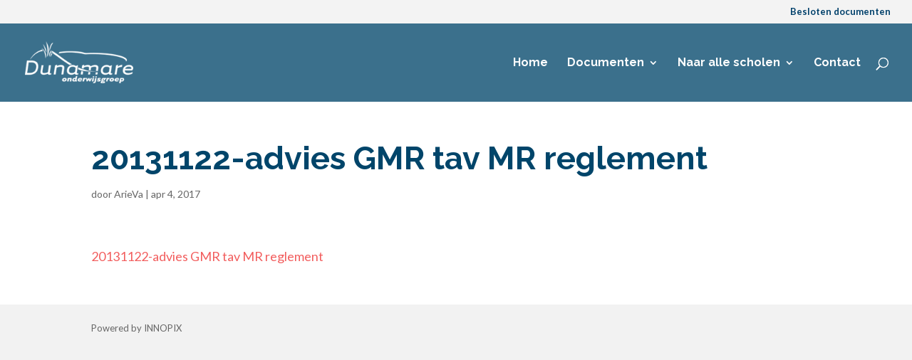

--- FILE ---
content_type: text/html; charset=UTF-8
request_url: https://gmrdunamare.nl/notulen-verslagen/attachment/20131122-advies-gmr-tav-mr-reglement-2/
body_size: 9499
content:
<!DOCTYPE html>
<html lang="nl-NL">
<head>
	<meta charset="UTF-8" />
<meta http-equiv="X-UA-Compatible" content="IE=edge">
	<link rel="pingback" href="" />

	<script type="text/javascript">
		document.documentElement.className = 'js';
	</script>

	<meta name='robots' content='index, follow, max-image-preview:large, max-snippet:-1, max-video-preview:-1' />
<script type="text/javascript">
			let jqueryParams=[],jQuery=function(r){return jqueryParams=[...jqueryParams,r],jQuery},$=function(r){return jqueryParams=[...jqueryParams,r],$};window.jQuery=jQuery,window.$=jQuery;let customHeadScripts=!1;jQuery.fn=jQuery.prototype={},$.fn=jQuery.prototype={},jQuery.noConflict=function(r){if(window.jQuery)return jQuery=window.jQuery,$=window.jQuery,customHeadScripts=!0,jQuery.noConflict},jQuery.ready=function(r){jqueryParams=[...jqueryParams,r]},$.ready=function(r){jqueryParams=[...jqueryParams,r]},jQuery.load=function(r){jqueryParams=[...jqueryParams,r]},$.load=function(r){jqueryParams=[...jqueryParams,r]},jQuery.fn.ready=function(r){jqueryParams=[...jqueryParams,r]},$.fn.ready=function(r){jqueryParams=[...jqueryParams,r]};</script>
	<!-- This site is optimized with the Yoast SEO plugin v24.1 - https://yoast.com/wordpress/plugins/seo/ -->
	<title>20131122-advies GMR tav MR reglement - GMR Dunamare</title>
	<link rel="canonical" href="https://gmrdunamare.nl/notulen-verslagen/attachment/20131122-advies-gmr-tav-mr-reglement-2/" />
	<meta property="og:locale" content="nl_NL" />
	<meta property="og:type" content="article" />
	<meta property="og:title" content="20131122-advies GMR tav MR reglement - GMR Dunamare" />
	<meta property="og:description" content="20131122-advies GMR tav MR reglement" />
	<meta property="og:url" content="https://gmrdunamare.nl/notulen-verslagen/attachment/20131122-advies-gmr-tav-mr-reglement-2/" />
	<meta property="og:site_name" content="GMR Dunamare" />
	<meta name="twitter:card" content="summary_large_image" />
	<script type="application/ld+json" class="yoast-schema-graph">{"@context":"https://schema.org","@graph":[{"@type":"WebPage","@id":"https://gmrdunamare.nl/notulen-verslagen/attachment/20131122-advies-gmr-tav-mr-reglement-2/","url":"https://gmrdunamare.nl/notulen-verslagen/attachment/20131122-advies-gmr-tav-mr-reglement-2/","name":"20131122-advies GMR tav MR reglement - GMR Dunamare","isPartOf":{"@id":"https://gmrdunamare.nl/#website"},"primaryImageOfPage":{"@id":"https://gmrdunamare.nl/notulen-verslagen/attachment/20131122-advies-gmr-tav-mr-reglement-2/#primaryimage"},"image":{"@id":"https://gmrdunamare.nl/notulen-verslagen/attachment/20131122-advies-gmr-tav-mr-reglement-2/#primaryimage"},"thumbnailUrl":"","datePublished":"2017-04-04T13:05:34+00:00","dateModified":"2017-04-04T13:05:34+00:00","breadcrumb":{"@id":"https://gmrdunamare.nl/notulen-verslagen/attachment/20131122-advies-gmr-tav-mr-reglement-2/#breadcrumb"},"inLanguage":"nl-NL","potentialAction":[{"@type":"ReadAction","target":["https://gmrdunamare.nl/notulen-verslagen/attachment/20131122-advies-gmr-tav-mr-reglement-2/"]}]},{"@type":"BreadcrumbList","@id":"https://gmrdunamare.nl/notulen-verslagen/attachment/20131122-advies-gmr-tav-mr-reglement-2/#breadcrumb","itemListElement":[{"@type":"ListItem","position":1,"name":"Home","item":"https://gmrdunamare.nl/"},{"@type":"ListItem","position":2,"name":"Notulen + verslagen","item":"https://gmrdunamare.nl/notulen-verslagen/"},{"@type":"ListItem","position":3,"name":"20131122-advies GMR tav MR reglement"}]},{"@type":"WebSite","@id":"https://gmrdunamare.nl/#website","url":"https://gmrdunamare.nl/","name":"GMR Dunamare","description":"Gemeenschappelijke Medezeggenschapsraad","potentialAction":[{"@type":"SearchAction","target":{"@type":"EntryPoint","urlTemplate":"https://gmrdunamare.nl/?s={search_term_string}"},"query-input":{"@type":"PropertyValueSpecification","valueRequired":true,"valueName":"search_term_string"}}],"inLanguage":"nl-NL"}]}</script>
	<!-- / Yoast SEO plugin. -->


<link rel='dns-prefetch' href='//fonts.googleapis.com' />
<link rel="alternate" type="application/rss+xml" title="GMR Dunamare &raquo; feed" href="https://gmrdunamare.nl/feed/" />
<link rel="alternate" type="application/rss+xml" title="GMR Dunamare &raquo; reacties feed" href="https://gmrdunamare.nl/comments/feed/" />
<link rel="alternate" type="text/calendar" title="GMR Dunamare &raquo; iCal Feed" href="https://gmrdunamare.nl/agenda/?ical=1" />
<link rel="alternate" type="application/rss+xml" title="GMR Dunamare &raquo; 20131122-advies GMR tav MR reglement reacties feed" href="https://gmrdunamare.nl/notulen-verslagen/attachment/20131122-advies-gmr-tav-mr-reglement-2/feed/" />
<link rel="alternate" title="oEmbed (JSON)" type="application/json+oembed" href="https://gmrdunamare.nl/wp-json/oembed/1.0/embed?url=https%3A%2F%2Fgmrdunamare.nl%2Fnotulen-verslagen%2Fattachment%2F20131122-advies-gmr-tav-mr-reglement-2%2F" />
<link rel="alternate" title="oEmbed (XML)" type="text/xml+oembed" href="https://gmrdunamare.nl/wp-json/oembed/1.0/embed?url=https%3A%2F%2Fgmrdunamare.nl%2Fnotulen-verslagen%2Fattachment%2F20131122-advies-gmr-tav-mr-reglement-2%2F&#038;format=xml" />
<meta content="Access2.IT Child Theme v.1.1" name="generator"/><style id='wp-img-auto-sizes-contain-inline-css' type='text/css'>
img:is([sizes=auto i],[sizes^="auto," i]){contain-intrinsic-size:3000px 1500px}
/*# sourceURL=wp-img-auto-sizes-contain-inline-css */
</style>
<link rel='stylesheet' id='cuar.frontend-css' href='https://gmrdunamare.nl/wp-content/plugins/customer-area/skins/frontend/master/assets/css/styles.min.css?ver=8.2.3' type='text/css' media='all' />
<link rel='stylesheet' id='wp-block-library-css' href='https://gmrdunamare.nl/wp-includes/css/dist/block-library/style.min.css?ver=6.9' type='text/css' media='all' />
<style id='global-styles-inline-css' type='text/css'>
:root{--wp--preset--aspect-ratio--square: 1;--wp--preset--aspect-ratio--4-3: 4/3;--wp--preset--aspect-ratio--3-4: 3/4;--wp--preset--aspect-ratio--3-2: 3/2;--wp--preset--aspect-ratio--2-3: 2/3;--wp--preset--aspect-ratio--16-9: 16/9;--wp--preset--aspect-ratio--9-16: 9/16;--wp--preset--color--black: #000000;--wp--preset--color--cyan-bluish-gray: #abb8c3;--wp--preset--color--white: #ffffff;--wp--preset--color--pale-pink: #f78da7;--wp--preset--color--vivid-red: #cf2e2e;--wp--preset--color--luminous-vivid-orange: #ff6900;--wp--preset--color--luminous-vivid-amber: #fcb900;--wp--preset--color--light-green-cyan: #7bdcb5;--wp--preset--color--vivid-green-cyan: #00d084;--wp--preset--color--pale-cyan-blue: #8ed1fc;--wp--preset--color--vivid-cyan-blue: #0693e3;--wp--preset--color--vivid-purple: #9b51e0;--wp--preset--gradient--vivid-cyan-blue-to-vivid-purple: linear-gradient(135deg,rgb(6,147,227) 0%,rgb(155,81,224) 100%);--wp--preset--gradient--light-green-cyan-to-vivid-green-cyan: linear-gradient(135deg,rgb(122,220,180) 0%,rgb(0,208,130) 100%);--wp--preset--gradient--luminous-vivid-amber-to-luminous-vivid-orange: linear-gradient(135deg,rgb(252,185,0) 0%,rgb(255,105,0) 100%);--wp--preset--gradient--luminous-vivid-orange-to-vivid-red: linear-gradient(135deg,rgb(255,105,0) 0%,rgb(207,46,46) 100%);--wp--preset--gradient--very-light-gray-to-cyan-bluish-gray: linear-gradient(135deg,rgb(238,238,238) 0%,rgb(169,184,195) 100%);--wp--preset--gradient--cool-to-warm-spectrum: linear-gradient(135deg,rgb(74,234,220) 0%,rgb(151,120,209) 20%,rgb(207,42,186) 40%,rgb(238,44,130) 60%,rgb(251,105,98) 80%,rgb(254,248,76) 100%);--wp--preset--gradient--blush-light-purple: linear-gradient(135deg,rgb(255,206,236) 0%,rgb(152,150,240) 100%);--wp--preset--gradient--blush-bordeaux: linear-gradient(135deg,rgb(254,205,165) 0%,rgb(254,45,45) 50%,rgb(107,0,62) 100%);--wp--preset--gradient--luminous-dusk: linear-gradient(135deg,rgb(255,203,112) 0%,rgb(199,81,192) 50%,rgb(65,88,208) 100%);--wp--preset--gradient--pale-ocean: linear-gradient(135deg,rgb(255,245,203) 0%,rgb(182,227,212) 50%,rgb(51,167,181) 100%);--wp--preset--gradient--electric-grass: linear-gradient(135deg,rgb(202,248,128) 0%,rgb(113,206,126) 100%);--wp--preset--gradient--midnight: linear-gradient(135deg,rgb(2,3,129) 0%,rgb(40,116,252) 100%);--wp--preset--font-size--small: 13px;--wp--preset--font-size--medium: 20px;--wp--preset--font-size--large: 36px;--wp--preset--font-size--x-large: 42px;--wp--preset--spacing--20: 0.44rem;--wp--preset--spacing--30: 0.67rem;--wp--preset--spacing--40: 1rem;--wp--preset--spacing--50: 1.5rem;--wp--preset--spacing--60: 2.25rem;--wp--preset--spacing--70: 3.38rem;--wp--preset--spacing--80: 5.06rem;--wp--preset--shadow--natural: 6px 6px 9px rgba(0, 0, 0, 0.2);--wp--preset--shadow--deep: 12px 12px 50px rgba(0, 0, 0, 0.4);--wp--preset--shadow--sharp: 6px 6px 0px rgba(0, 0, 0, 0.2);--wp--preset--shadow--outlined: 6px 6px 0px -3px rgb(255, 255, 255), 6px 6px rgb(0, 0, 0);--wp--preset--shadow--crisp: 6px 6px 0px rgb(0, 0, 0);}:root { --wp--style--global--content-size: 823px;--wp--style--global--wide-size: 1080px; }:where(body) { margin: 0; }.wp-site-blocks > .alignleft { float: left; margin-right: 2em; }.wp-site-blocks > .alignright { float: right; margin-left: 2em; }.wp-site-blocks > .aligncenter { justify-content: center; margin-left: auto; margin-right: auto; }:where(.is-layout-flex){gap: 0.5em;}:where(.is-layout-grid){gap: 0.5em;}.is-layout-flow > .alignleft{float: left;margin-inline-start: 0;margin-inline-end: 2em;}.is-layout-flow > .alignright{float: right;margin-inline-start: 2em;margin-inline-end: 0;}.is-layout-flow > .aligncenter{margin-left: auto !important;margin-right: auto !important;}.is-layout-constrained > .alignleft{float: left;margin-inline-start: 0;margin-inline-end: 2em;}.is-layout-constrained > .alignright{float: right;margin-inline-start: 2em;margin-inline-end: 0;}.is-layout-constrained > .aligncenter{margin-left: auto !important;margin-right: auto !important;}.is-layout-constrained > :where(:not(.alignleft):not(.alignright):not(.alignfull)){max-width: var(--wp--style--global--content-size);margin-left: auto !important;margin-right: auto !important;}.is-layout-constrained > .alignwide{max-width: var(--wp--style--global--wide-size);}body .is-layout-flex{display: flex;}.is-layout-flex{flex-wrap: wrap;align-items: center;}.is-layout-flex > :is(*, div){margin: 0;}body .is-layout-grid{display: grid;}.is-layout-grid > :is(*, div){margin: 0;}body{padding-top: 0px;padding-right: 0px;padding-bottom: 0px;padding-left: 0px;}a:where(:not(.wp-element-button)){text-decoration: underline;}:root :where(.wp-element-button, .wp-block-button__link){background-color: #32373c;border-width: 0;color: #fff;font-family: inherit;font-size: inherit;font-style: inherit;font-weight: inherit;letter-spacing: inherit;line-height: inherit;padding-top: calc(0.667em + 2px);padding-right: calc(1.333em + 2px);padding-bottom: calc(0.667em + 2px);padding-left: calc(1.333em + 2px);text-decoration: none;text-transform: inherit;}.has-black-color{color: var(--wp--preset--color--black) !important;}.has-cyan-bluish-gray-color{color: var(--wp--preset--color--cyan-bluish-gray) !important;}.has-white-color{color: var(--wp--preset--color--white) !important;}.has-pale-pink-color{color: var(--wp--preset--color--pale-pink) !important;}.has-vivid-red-color{color: var(--wp--preset--color--vivid-red) !important;}.has-luminous-vivid-orange-color{color: var(--wp--preset--color--luminous-vivid-orange) !important;}.has-luminous-vivid-amber-color{color: var(--wp--preset--color--luminous-vivid-amber) !important;}.has-light-green-cyan-color{color: var(--wp--preset--color--light-green-cyan) !important;}.has-vivid-green-cyan-color{color: var(--wp--preset--color--vivid-green-cyan) !important;}.has-pale-cyan-blue-color{color: var(--wp--preset--color--pale-cyan-blue) !important;}.has-vivid-cyan-blue-color{color: var(--wp--preset--color--vivid-cyan-blue) !important;}.has-vivid-purple-color{color: var(--wp--preset--color--vivid-purple) !important;}.has-black-background-color{background-color: var(--wp--preset--color--black) !important;}.has-cyan-bluish-gray-background-color{background-color: var(--wp--preset--color--cyan-bluish-gray) !important;}.has-white-background-color{background-color: var(--wp--preset--color--white) !important;}.has-pale-pink-background-color{background-color: var(--wp--preset--color--pale-pink) !important;}.has-vivid-red-background-color{background-color: var(--wp--preset--color--vivid-red) !important;}.has-luminous-vivid-orange-background-color{background-color: var(--wp--preset--color--luminous-vivid-orange) !important;}.has-luminous-vivid-amber-background-color{background-color: var(--wp--preset--color--luminous-vivid-amber) !important;}.has-light-green-cyan-background-color{background-color: var(--wp--preset--color--light-green-cyan) !important;}.has-vivid-green-cyan-background-color{background-color: var(--wp--preset--color--vivid-green-cyan) !important;}.has-pale-cyan-blue-background-color{background-color: var(--wp--preset--color--pale-cyan-blue) !important;}.has-vivid-cyan-blue-background-color{background-color: var(--wp--preset--color--vivid-cyan-blue) !important;}.has-vivid-purple-background-color{background-color: var(--wp--preset--color--vivid-purple) !important;}.has-black-border-color{border-color: var(--wp--preset--color--black) !important;}.has-cyan-bluish-gray-border-color{border-color: var(--wp--preset--color--cyan-bluish-gray) !important;}.has-white-border-color{border-color: var(--wp--preset--color--white) !important;}.has-pale-pink-border-color{border-color: var(--wp--preset--color--pale-pink) !important;}.has-vivid-red-border-color{border-color: var(--wp--preset--color--vivid-red) !important;}.has-luminous-vivid-orange-border-color{border-color: var(--wp--preset--color--luminous-vivid-orange) !important;}.has-luminous-vivid-amber-border-color{border-color: var(--wp--preset--color--luminous-vivid-amber) !important;}.has-light-green-cyan-border-color{border-color: var(--wp--preset--color--light-green-cyan) !important;}.has-vivid-green-cyan-border-color{border-color: var(--wp--preset--color--vivid-green-cyan) !important;}.has-pale-cyan-blue-border-color{border-color: var(--wp--preset--color--pale-cyan-blue) !important;}.has-vivid-cyan-blue-border-color{border-color: var(--wp--preset--color--vivid-cyan-blue) !important;}.has-vivid-purple-border-color{border-color: var(--wp--preset--color--vivid-purple) !important;}.has-vivid-cyan-blue-to-vivid-purple-gradient-background{background: var(--wp--preset--gradient--vivid-cyan-blue-to-vivid-purple) !important;}.has-light-green-cyan-to-vivid-green-cyan-gradient-background{background: var(--wp--preset--gradient--light-green-cyan-to-vivid-green-cyan) !important;}.has-luminous-vivid-amber-to-luminous-vivid-orange-gradient-background{background: var(--wp--preset--gradient--luminous-vivid-amber-to-luminous-vivid-orange) !important;}.has-luminous-vivid-orange-to-vivid-red-gradient-background{background: var(--wp--preset--gradient--luminous-vivid-orange-to-vivid-red) !important;}.has-very-light-gray-to-cyan-bluish-gray-gradient-background{background: var(--wp--preset--gradient--very-light-gray-to-cyan-bluish-gray) !important;}.has-cool-to-warm-spectrum-gradient-background{background: var(--wp--preset--gradient--cool-to-warm-spectrum) !important;}.has-blush-light-purple-gradient-background{background: var(--wp--preset--gradient--blush-light-purple) !important;}.has-blush-bordeaux-gradient-background{background: var(--wp--preset--gradient--blush-bordeaux) !important;}.has-luminous-dusk-gradient-background{background: var(--wp--preset--gradient--luminous-dusk) !important;}.has-pale-ocean-gradient-background{background: var(--wp--preset--gradient--pale-ocean) !important;}.has-electric-grass-gradient-background{background: var(--wp--preset--gradient--electric-grass) !important;}.has-midnight-gradient-background{background: var(--wp--preset--gradient--midnight) !important;}.has-small-font-size{font-size: var(--wp--preset--font-size--small) !important;}.has-medium-font-size{font-size: var(--wp--preset--font-size--medium) !important;}.has-large-font-size{font-size: var(--wp--preset--font-size--large) !important;}.has-x-large-font-size{font-size: var(--wp--preset--font-size--x-large) !important;}
/*# sourceURL=global-styles-inline-css */
</style>

<link rel='stylesheet' id='magic-liquidizer-table-style-css' href='https://gmrdunamare.nl/wp-content/plugins/magic-liquidizer-responsive-table/idcss/ml-responsive-table.css?ver=2.0.3' type='text/css' media='all' />
<link rel='stylesheet' id='vfb-pro-css' href='https://gmrdunamare.nl/wp-content/plugins/vfb-pro/public/assets/css/vfb-style.min.css?ver=2019.05.10' type='text/css' media='all' />
<link rel='stylesheet' id='et_monarch-css-css' href='https://gmrdunamare.nl/wp-content/plugins/monarch/css/style.css?ver=1.4.14' type='text/css' media='all' />
<link rel='stylesheet' id='et-gf-open-sans-css' href='https://fonts.googleapis.com/css?family=Open+Sans:400,700' type='text/css' media='all' />
<link rel='stylesheet' id='et-builder-googlefonts-cached-css' href='https://fonts.googleapis.com/css?family=Raleway:100,200,300,regular,500,600,700,800,900,100italic,200italic,300italic,italic,500italic,600italic,700italic,800italic,900italic|Lato:100,100italic,300,300italic,regular,italic,700,700italic,900,900italic&#038;subset=cyrillic,cyrillic-ext,latin,latin-ext,vietnamese&#038;display=swap' type='text/css' media='all' />
<link rel='stylesheet' id='divi-style-parent-css' href='https://gmrdunamare.nl/wp-content/themes/Divi/style-static.min.css?ver=4.24.2' type='text/css' media='all' />
<link rel='stylesheet' id='divi-style-css' href='https://gmrdunamare.nl/wp-content/themes/am-child-divi/style.css?ver=4.24.2' type='text/css' media='all' />
<script type="text/javascript" src="https://gmrdunamare.nl/wp-includes/js/jquery/jquery.min.js?ver=3.7.1" id="jquery-core-js"></script>
<script type="text/javascript" src="https://gmrdunamare.nl/wp-includes/js/jquery/jquery-migrate.min.js?ver=3.4.1" id="jquery-migrate-js"></script>
<script type="text/javascript" id="jquery-js-after">
/* <![CDATA[ */
jqueryParams.length&&$.each(jqueryParams,function(e,r){if("function"==typeof r){var n=String(r);n.replace("$","jQuery");var a=new Function("return "+n)();$(document).ready(a)}});
//# sourceURL=jquery-js-after
/* ]]> */
</script>
<script type="text/javascript" src="https://gmrdunamare.nl/wp-content/plugins/magic-liquidizer-responsive-table/idjs/ml.responsive.table.min.js?ver=2.0.3" id="magic-liquidizer-table-js"></script>
<link rel="https://api.w.org/" href="https://gmrdunamare.nl/wp-json/" /><link rel="alternate" title="JSON" type="application/json" href="https://gmrdunamare.nl/wp-json/wp/v2/media/807" /><meta name="generator" content="WordPress 6.9" />
<link rel='shortlink' href='https://gmrdunamare.nl/?p=807' />
<meta name="tec-api-version" content="v1"><meta name="tec-api-origin" content="https://gmrdunamare.nl"><link rel="https://theeventscalendar.com/" href="https://gmrdunamare.nl/wp-json/tribe/events/v1/" /><style type="text/css" id="et-social-custom-css">
				
			</style><meta name="viewport" content="width=device-width, initial-scale=1.0, maximum-scale=1.0, user-scalable=0" /><link rel="shortcut icon" href="https://gmrdunamare.nl/wp-content/uploads/2017/03/favicon.png" /><style type="text/css" id="custom-background-css">
body.custom-background { background-color: #f2f2f2; }
</style>
	<!-- Global site tag (gtag.js) - Google Analytics -->
<script async src="https://www.googletagmanager.com/gtag/js?id=UA-42377165-10"></script>
<script>
  window.dataLayer = window.dataLayer || [];
  function gtag(){dataLayer.push(arguments);}
  gtag('js', new Date());

  gtag('config', 'UA-42377165-10');
</script>
<link rel="stylesheet" id="et-divi-customizer-global-cached-inline-styles" href="https://gmrdunamare.nl/wp-content/et-cache/global/et-divi-customizer-global.min.css?ver=1763583346" /></head>
<body class="attachment wp-singular attachment-template-default single single-attachment postid-807 attachmentid-807 attachment-pdf custom-background wp-theme-Divi wp-child-theme-am-child-divi tribe-no-js tribe-bar-is-disabled customer-area-active et_monarch et_pb_button_helper_class et_transparent_nav et_fullwidth_nav et_fullwidth_secondary_nav et_fixed_nav et_show_nav et_secondary_nav_enabled et_secondary_nav_only_menu et_primary_nav_dropdown_animation_fade et_secondary_nav_dropdown_animation_fade et_header_style_left et_pb_footer_columns4 et_cover_background et_pb_gutter osx et_pb_gutters1 et_right_sidebar et_divi_theme et-db">
	<div id="page-container">

					<div id="top-header">
			<div class="container clearfix">

			
				<div id="et-secondary-menu">
				<ul id="et-secondary-nav" class="menu"><li class="menu-item menu-item-type-custom menu-item-object-custom menu-item-333"><a href="https://gmrdunamare.nl/klantenzone-2/paginas/mijn-paginas/2020/08/31/vergaderdata-2020-2021">Besloten documenten</a></li>
</ul>				</div>

			</div>
		</div>
		
	
			<header id="main-header" data-height-onload="95">
			<div class="container clearfix et_menu_container">
							<div class="logo_container">
					<span class="logo_helper"></span>
					<a href="https://gmrdunamare.nl/">
						<img src="https://gmrdunamare.nl/wp-content/uploads/2017/02/gmr-logo.png" width="200" height="78" alt="GMR Dunamare" id="logo" data-height-percentage="54" />
					</a>
				</div>
							<div id="et-top-navigation" data-height="95" data-fixed-height="75">
											<nav id="top-menu-nav">
						<ul id="top-menu" class="nav"><li id="menu-item-77" class="menu-item menu-item-type-post_type menu-item-object-page menu-item-home menu-item-77"><a href="https://gmrdunamare.nl/">Home</a></li>
<li id="menu-item-409" class="menu-item menu-item-type-custom menu-item-object-custom menu-item-has-children menu-item-409"><a href="#">Documenten</a>
<ul class="sub-menu">
	<li id="menu-item-85" class="menu-item menu-item-type-post_type menu-item-object-page menu-item-85"><a href="https://gmrdunamare.nl/beleidsstukken/">Beleidsstukken</a></li>
	<li id="menu-item-406" class="menu-item menu-item-type-post_type menu-item-object-page menu-item-406"><a href="https://gmrdunamare.nl/reglementen/">Reglementen</a></li>
	<li id="menu-item-407" class="menu-item menu-item-type-post_type menu-item-object-page menu-item-407"><a href="https://gmrdunamare.nl/notulen-verslagen/">Notulen + verslagen</a></li>
	<li id="menu-item-652" class="menu-item menu-item-type-custom menu-item-object-custom menu-item-652"><a href="/klantenzone-2/bestanden/mijn-bestanden/">Besloten documenten</a></li>
	<li id="menu-item-408" class="menu-item menu-item-type-post_type menu-item-object-page menu-item-408"><a href="https://gmrdunamare.nl/archief/">Archief</a></li>
</ul>
</li>
<li id="menu-item-81" class="menu-item menu-item-type-post_type menu-item-object-page menu-item-has-children menu-item-81"><a href="https://gmrdunamare.nl/naar-alle-scholen/">Naar alle scholen</a>
<ul class="sub-menu">
	<li id="menu-item-139" class="menu-item menu-item-type-post_type menu-item-object-page menu-item-139"><a href="https://gmrdunamare.nl/naar-alle-scholen/gebouwen/">Gebouwen</a></li>
</ul>
</li>
<li id="menu-item-79" class="menu-item menu-item-type-post_type menu-item-object-page menu-item-79"><a href="https://gmrdunamare.nl/contact/">Contact</a></li>
</ul>						</nav>
					
					
					
											<div id="et_top_search">
							<span id="et_search_icon"></span>
						</div>
					
					<div id="et_mobile_nav_menu">
				<div class="mobile_nav closed">
					<span class="select_page">Selecteer een pagina</span>
					<span class="mobile_menu_bar mobile_menu_bar_toggle"></span>
				</div>
			</div>				</div> <!-- #et-top-navigation -->
			</div> <!-- .container -->
						<div class="et_search_outer">
				<div class="container et_search_form_container">
					<form role="search" method="get" class="et-search-form" action="https://gmrdunamare.nl/">
					<input type="search" class="et-search-field" placeholder="Zoek &hellip;" value="" name="s" title="Zoek naar:" />					</form>
					<span class="et_close_search_field"></span>
				</div>
			</div>
					</header> <!-- #main-header -->
			<div id="et-main-area">
	
<div id="main-content">
		<div class="container">
		<div id="content-area" class="clearfix">
			<div id="left-area">
											<article id="post-807" class="et_pb_post post-807 attachment type-attachment status-inherit hentry">
											<div class="et_post_meta_wrapper">
							<h1 class="entry-title">20131122-advies GMR tav MR reglement</h1>

						<p class="post-meta"> door <span class="author vcard"><a href="https://gmrdunamare.nl/author/arieva/" title="Posts van ArieVa" rel="author">ArieVa</a></span> | <span class="published">apr 4, 2017</span></p>
												</div>
				
					<div class="entry-content">
					<p class="attachment"><a href='https://gmrdunamare.nl/wp-content/uploads/2017/03/20131122-advies-GMR-tav-MR-reglement.pdf'>20131122-advies GMR tav MR reglement</a></p>
					</div>
					<div class="et_post_meta_wrapper">
										</div>
				</article>

						</div>

					</div>
	</div>
	</div>


			<footer id="main-footer">
				

		
				<div id="et-footer-nav">
					<div class="container">
											</div>
				</div> <!-- #et-footer-nav -->

			
				<div id="footer-bottom">
					<div class="container clearfix">
				<ul class="et-social-icons">


</ul>					<p id="footer-info">Powered by INNOPIX</p>
					</div>	<!-- .container -->
				</div>
			</footer> <!-- #main-footer -->
		</div> <!-- #et-main-area -->


	</div> <!-- #page-container -->

	<script type="speculationrules">
{"prefetch":[{"source":"document","where":{"and":[{"href_matches":"/*"},{"not":{"href_matches":["/wp-*.php","/wp-admin/*","/wp-content/uploads/*","/wp-content/*","/wp-content/plugins/*","/wp-content/themes/am-child-divi/*","/wp-content/themes/Divi/*","/*\\?(.+)"]}},{"not":{"selector_matches":"a[rel~=\"nofollow\"]"}},{"not":{"selector_matches":".no-prefetch, .no-prefetch a"}}]},"eagerness":"conservative"}]}
</script>

<script type='text/javascript'>
	//<![CDATA[
    jQuery(document).ready(function($) { 
    	$('html').MagicLiquidizerTable({ whichelement: 'table', breakpoint: '780', headerSelector: 'thead td, thead th, tr th', bodyRowSelector: 'tbody tr, tr', table: '1' })
    })
	//]]>
</script> 	
		<script>
		( function ( body ) {
			'use strict';
			body.className = body.className.replace( /\btribe-no-js\b/, 'tribe-js' );
		} )( document.body );
		</script>
		<script> /* <![CDATA[ */var tribe_l10n_datatables = {"aria":{"sort_ascending":": activate to sort column ascending","sort_descending":": activate to sort column descending"},"length_menu":"Show _MENU_ entries","empty_table":"No data available in table","info":"Showing _START_ to _END_ of _TOTAL_ entries","info_empty":"Showing 0 to 0 of 0 entries","info_filtered":"(filtered from _MAX_ total entries)","zero_records":"No matching records found","search":"Search:","all_selected_text":"All items on this page were selected. ","select_all_link":"Select all pages","clear_selection":"Clear Selection.","pagination":{"all":"All","next":"Next","previous":"Previous"},"select":{"rows":{"0":"","_":": Selected %d rows","1":": Selected 1 row"}},"datepicker":{"dayNames":["zondag","maandag","dinsdag","woensdag","donderdag","vrijdag","zaterdag"],"dayNamesShort":["zo","ma","di","wo","do","vr","za"],"dayNamesMin":["Z","M","D","W","D","V","Z"],"monthNames":["januari","februari","maart","april","mei","juni","juli","augustus","september","oktober","november","december"],"monthNamesShort":["januari","februari","maart","april","mei","juni","juli","augustus","september","oktober","november","december"],"monthNamesMin":["jan","feb","mrt","apr","mei","jun","jul","aug","sep","okt","nov","dec"],"nextText":"Volgende","prevText":"Vorige","currentText":"Vandaag","closeText":"Gereed","today":"Vandaag","clear":"Duidelijk"}};/* ]]> */ </script><script type="text/javascript" src="https://gmrdunamare.nl/wp-content/plugins/monarch/js/idle-timer.min.js?ver=1.4.14" id="et_monarch-idle-js"></script>
<script type="text/javascript" id="et_monarch-custom-js-js-extra">
/* <![CDATA[ */
var monarchSettings = {"ajaxurl":"https://gmrdunamare.nl/wp-admin/admin-ajax.php","pageurl":"https://gmrdunamare.nl/notulen-verslagen/attachment/20131122-advies-gmr-tav-mr-reglement-2/","stats_nonce":"b746ce7592","share_counts":"d9d48e9342","follow_counts":"c9a3dc6e78","total_counts":"3dd33204aa","media_single":"27ff63d367","media_total":"1dbb0483e9","generate_all_window_nonce":"6c9fa0e0fd","no_img_message":"No images available for sharing on this page"};
//# sourceURL=et_monarch-custom-js-js-extra
/* ]]> */
</script>
<script type="text/javascript" src="https://gmrdunamare.nl/wp-content/plugins/monarch/js/custom.js?ver=1.4.14" id="et_monarch-custom-js-js"></script>
<script type="text/javascript" src="https://gmrdunamare.nl/wp-includes/js/comment-reply.min.js?ver=6.9" id="comment-reply-js" async="async" data-wp-strategy="async" fetchpriority="low"></script>
<script type="text/javascript" id="divi-custom-script-js-extra">
/* <![CDATA[ */
var DIVI = {"item_count":"%d Item","items_count":"%d Items"};
var et_builder_utils_params = {"condition":{"diviTheme":true,"extraTheme":false},"scrollLocations":["app","top"],"builderScrollLocations":{"desktop":"app","tablet":"app","phone":"app"},"onloadScrollLocation":"app","builderType":"fe"};
var et_frontend_scripts = {"builderCssContainerPrefix":"#et-boc","builderCssLayoutPrefix":"#et-boc .et-l"};
var et_pb_custom = {"ajaxurl":"https://gmrdunamare.nl/wp-admin/admin-ajax.php","images_uri":"https://gmrdunamare.nl/wp-content/themes/Divi/images","builder_images_uri":"https://gmrdunamare.nl/wp-content/themes/Divi/includes/builder/images","et_frontend_nonce":"a301b7e4b3","subscription_failed":"Kijk dan de onderstaande velden in om ervoor te zorgen u de juiste informatie.","et_ab_log_nonce":"a5d500d77f","fill_message":"Alsjeblieft, vul op de volgende gebieden:","contact_error_message":"Gelieve de volgende fouten te verbeteren:","invalid":"Ongeldig e-mail","captcha":"Captcha","prev":"Vorig","previous":"Vorige","next":"Volgende","wrong_captcha":"U heeft het verkeerde nummer in de captcha ingevoerd.","wrong_checkbox":"Selectievakje","ignore_waypoints":"no","is_divi_theme_used":"1","widget_search_selector":".widget_search","ab_tests":[],"is_ab_testing_active":"","page_id":"807","unique_test_id":"","ab_bounce_rate":"5","is_cache_plugin_active":"yes","is_shortcode_tracking":"","tinymce_uri":"https://gmrdunamare.nl/wp-content/themes/Divi/includes/builder/frontend-builder/assets/vendors","accent_color":"#f25e5e","waypoints_options":[]};
var et_pb_box_shadow_elements = [];
//# sourceURL=divi-custom-script-js-extra
/* ]]> */
</script>
<script type="text/javascript" src="https://gmrdunamare.nl/wp-content/themes/Divi/js/scripts.min.js?ver=4.24.2" id="divi-custom-script-js"></script>
<script type="text/javascript" src="https://gmrdunamare.nl/wp-content/themes/Divi/includes/builder/feature/dynamic-assets/assets/js/jquery.fitvids.js?ver=4.24.2" id="fitvids-js"></script>
<script type="text/javascript" id="et-builder-cpt-modules-wrapper-js-extra">
/* <![CDATA[ */
var et_modules_wrapper = {"builderCssContainerPrefix":"#et-boc","builderCssLayoutPrefix":"#et-boc .et-l"};
//# sourceURL=et-builder-cpt-modules-wrapper-js-extra
/* ]]> */
</script>
<script type="text/javascript" src="https://gmrdunamare.nl/wp-content/themes/Divi/includes/builder/scripts/cpt-modules-wrapper.js?ver=4.24.2" id="et-builder-cpt-modules-wrapper-js"></script>
<script type="text/javascript" src="https://gmrdunamare.nl/wp-content/themes/Divi/core/admin/js/common.js?ver=4.24.2" id="et-core-common-js"></script>
</body>
</html>

--- FILE ---
content_type: text/css
request_url: https://gmrdunamare.nl/wp-content/plugins/customer-area/skins/frontend/master/assets/css/styles.min.css?ver=8.2.3
body_size: 87554
content:
#cuar-dev-nuancier{position:relative;height:100%;width:200px;top:0;left:0;z-index:999}#cuar-dev-nuancier,#cuar-dev-nuancier *,#cuar-dev-nuancier:after,#cuar-dev-nuancier :after,#cuar-dev-nuancier:before,#cuar-dev-nuancier :before{box-sizing:border-box;-moz-box-sizing:border-box;-webkit-box-sizing:border-box}#cuar-dev-nuancier #cuar-dev-nuancier-toggle{position:absolute;background:#ccc;vertical-align:middle;cursor:pointer;-webkit-appearance:none;-moz-appearance:none;appearance:none;left:-100%;top:-100%}#cuar-dev-nuancier #cuar-dev-nuancier-toggle+label{position:fixed;cursor:pointer;background:#bdbdbd;width:auto;padding:4px 8px;color:#fff;line-height:20px;font-size:12px;text-align:center;-webkit-font-smoothing:antialiased;margin:0;bottom:0;left:0;border:0}#cuar-dev-nuancier #cuar-dev-nuancier-toggle+label:after{content:"Open"}#cuar-dev-nuancier #cuar-dev-nuancier-toggle:checked~.cuar-dev-nuancier{left:0;right:auto}#cuar-dev-nuancier #cuar-dev-nuancier-toggle:checked+label{background:#dd6149;left:200px}#cuar-dev-nuancier #cuar-dev-nuancier-toggle:checked+label:after{content:"Close"}#cuar-dev-nuancier .cuar-dev-nuancier{background:#fff;position:fixed;height:100%;width:200px;top:0;z-index:999;left:auto;right:100%}#cuar-dev-nuancier .cuar-dev-nuancier .cuar-dev-nuancier-wrapper{top:32px;overflow-x:hidden;overflow-y:scroll;width:100%;position:absolute;bottom:0;background:-o-repeating-linear-gradient(45deg,#f1f1f1,#f1f1f1 10px,#e4e4e4 10px,#e4e4e4 20px);background:-o-repeating-linear-gradient(45deg,#f1f1f1,#f1f1f1 10px,#e4e4e4 0,#e4e4e4 20px);background:repeating-linear-gradient(45deg,#f1f1f1,#f1f1f1 10px,#e4e4e4 0,#e4e4e4 20px)}#cuar-dev-nuancier .cuar-dev-nuancier .cuar-dev-nuancier-wrapper>.cuar-dev-nuance{display:block;padding:25px 10px 10px;margin:2px;min-height:30px;border:1px solid #d6d6d6;position:relative}#cuar-dev-nuancier .cuar-dev-nuancier .cuar-dev-nuancier-wrapper>.cuar-dev-nuance:after{font-size:10px;top:100%;position:relative;font-family:sans-serif;background:rgba(0,0,0,.85);padding:2px;color:#fff}#cuar-dev-nuancier .cuar-dev-nuancier .cuar-dev-nuancier-wrapper>.cuar-dev-nuance:before{font-size:10px;position:relative;margin-top:-20px;margin-bottom:3px;display:block;background:hsla(0,0%,100%,.5);color:#38342f;padding:2px;font-family:sans-serif;opacity:0}#cuar-dev-nuancier .cuar-dev-nuancier .cuar-dev-nuancier-wrapper>.cuar-dev-nuance:hover:before{opacity:1}html.cuar-css-shared{font-family:sans-serif;-ms-text-size-adjust:100%;-webkit-text-size-adjust:100%}html.cuar-css-shared body{margin:0}body.customer-area-active .cuar-css-wrapper,body.customer-area-active .cuar-css-wrapper.cuar-content-container{margin:0;background:#fff;border:1px solid #d6d6d6;overflow:visible;font-family:Open Sans,Helvetica,Arial,sans-serif;font-size:13px;font-weight:400;line-height:1.49;color:#38342f;width:100%;-webkit-box-sizing:border-box;box-sizing:border-box;display:block;padding:0;font-stretch:normal;font-style:normal;font-variant:normal;letter-spacing:normal;text-align:initial;text-decoration:none;text-transform:none;word-wrap:normal;word-spacing:normal;white-space:normal;vertical-align:baseline;z-index:auto;cursor:auto}body.customer-area-active .cuar-css-wrapper.cuar-content-container:after,body.customer-area-active .cuar-css-wrapper.cuar-content-container:before,body.customer-area-active .cuar-css-wrapper:after,body.customer-area-active .cuar-css-wrapper:before{content:" ";display:table}body.customer-area-active .cuar-css-wrapper.cuar-content-container:after,body.customer-area-active .cuar-css-wrapper:after{clear:both}@media (max-width:992px){body.customer-area-active .cuar-css-wrapper,body.customer-area-active .cuar-css-wrapper.cuar-content-container{overflow:hidden}}body.customer-area-active .cuar-css-resets article,body.customer-area-active .cuar-css-resets aside,body.customer-area-active .cuar-css-resets audio,body.customer-area-active .cuar-css-resets command,body.customer-area-active .cuar-css-resets datagrid,body.customer-area-active .cuar-css-resets details,body.customer-area-active .cuar-css-resets dialog,body.customer-area-active .cuar-css-resets div,body.customer-area-active .cuar-css-resets embed,body.customer-area-active .cuar-css-resets figcaption,body.customer-area-active .cuar-css-resets figure,body.customer-area-active .cuar-css-resets footer,body.customer-area-active .cuar-css-resets header,body.customer-area-active .cuar-css-resets hgroup,body.customer-area-active .cuar-css-resets menu,body.customer-area-active .cuar-css-resets nav,body.customer-area-active .cuar-css-resets section,body.customer-area-active .cuar-css-resets summary,body.customer-area-active .cuar-css-resets video,body.customer-area-active .cuar-css-resets wbr{display:block}body.customer-area-active .cuar-css-resets bdi,body.customer-area-active .cuar-css-resets figcaption,body.customer-area-active .cuar-css-resets keygen,body.customer-area-active .cuar-css-resets mark,body.customer-area-active .cuar-css-resets meter,body.customer-area-active .cuar-css-resets progress,body.customer-area-active .cuar-css-resets rp,body.customer-area-active .cuar-css-resets rt,body.customer-area-active .cuar-css-resets ruby,body.customer-area-active .cuar-css-resets time{display:inline}body.customer-area-active .cuar-css-resets acronym,body.customer-area-active .cuar-css-resets applet,body.customer-area-active .cuar-css-resets big,body.customer-area-active .cuar-css-resets center,body.customer-area-active .cuar-css-resets dir,body.customer-area-active .cuar-css-resets font,body.customer-area-active .cuar-css-resets frame,body.customer-area-active .cuar-css-resets frameset,body.customer-area-active .cuar-css-resets noframes,body.customer-area-active .cuar-css-resets s,body.customer-area-active .cuar-css-resets strike,body.customer-area-active .cuar-css-resets tt,body.customer-area-active .cuar-css-resets u,body.customer-area-active .cuar-css-resets xmp{display:none}body.customer-area-active .cuar-css-resets a,body.customer-area-active .cuar-css-resets abbr,body.customer-area-active .cuar-css-resets area,body.customer-area-active .cuar-css-resets article,body.customer-area-active .cuar-css-resets aside,body.customer-area-active .cuar-css-resets audio,body.customer-area-active .cuar-css-resets b,body.customer-area-active .cuar-css-resets bdo,body.customer-area-active .cuar-css-resets blockquote,body.customer-area-active .cuar-css-resets button,body.customer-area-active .cuar-css-resets canvas,body.customer-area-active .cuar-css-resets caption,body.customer-area-active .cuar-css-resets cite,body.customer-area-active .cuar-css-resets code,body.customer-area-active .cuar-css-resets col,body.customer-area-active .cuar-css-resets colgroup,body.customer-area-active .cuar-css-resets command,body.customer-area-active .cuar-css-resets datalist,body.customer-area-active .cuar-css-resets dd,body.customer-area-active .cuar-css-resets del,body.customer-area-active .cuar-css-resets details,body.customer-area-active .cuar-css-resets dfn,body.customer-area-active .cuar-css-resets dialog,body.customer-area-active .cuar-css-resets div,body.customer-area-active .cuar-css-resets dl,body.customer-area-active .cuar-css-resets dt,body.customer-area-active .cuar-css-resets em,body.customer-area-active .cuar-css-resets embed,body.customer-area-active .cuar-css-resets fieldset,body.customer-area-active .cuar-css-resets figure,body.customer-area-active .cuar-css-resets form,body.customer-area-active .cuar-css-resets h1,body.customer-area-active .cuar-css-resets h2,body.customer-area-active .cuar-css-resets h3,body.customer-area-active .cuar-css-resets h4,body.customer-area-active .cuar-css-resets h5,body.customer-area-active .cuar-css-resets h6,body.customer-area-active .cuar-css-resets head,body.customer-area-active .cuar-css-resets header,body.customer-area-active .cuar-css-resets hgroup,body.customer-area-active .cuar-css-resets hr,body.customer-area-active .cuar-css-resets i,body.customer-area-active .cuar-css-resets iframe,body.customer-area-active .cuar-css-resets img,body.customer-area-active .cuar-css-resets input,body.customer-area-active .cuar-css-resets ins,body.customer-area-active .cuar-css-resets kbd,body.customer-area-active .cuar-css-resets keygen,body.customer-area-active .cuar-css-resets label,body.customer-area-active .cuar-css-resets legend,body.customer-area-active .cuar-css-resets li,body.customer-area-active .cuar-css-resets map,body.customer-area-active .cuar-css-resets mark,body.customer-area-active .cuar-css-resets menu,body.customer-area-active .cuar-css-resets meter,body.customer-area-active .cuar-css-resets nav,body.customer-area-active .cuar-css-resets noscript,body.customer-area-active .cuar-css-resets object,body.customer-area-active .cuar-css-resets ol,body.customer-area-active .cuar-css-resets optgroup,body.customer-area-active .cuar-css-resets option,body.customer-area-active .cuar-css-resets output,body.customer-area-active .cuar-css-resets p,body.customer-area-active .cuar-css-resets param,body.customer-area-active .cuar-css-resets pre,body.customer-area-active .cuar-css-resets progress,body.customer-area-active .cuar-css-resets q,body.customer-area-active .cuar-css-resets rp,body.customer-area-active .cuar-css-resets rt,body.customer-area-active .cuar-css-resets ruby,body.customer-area-active .cuar-css-resets samp,body.customer-area-active .cuar-css-resets section,body.customer-area-active .cuar-css-resets select,body.customer-area-active .cuar-css-resets small,body.customer-area-active .cuar-css-resets span,body.customer-area-active .cuar-css-resets strong,body.customer-area-active .cuar-css-resets sub,body.customer-area-active .cuar-css-resets sup,body.customer-area-active .cuar-css-resets table,body.customer-area-active .cuar-css-resets tbody,body.customer-area-active .cuar-css-resets td,body.customer-area-active .cuar-css-resets textarea,body.customer-area-active .cuar-css-resets tfoot,body.customer-area-active .cuar-css-resets th,body.customer-area-active .cuar-css-resets thead,body.customer-area-active .cuar-css-resets time,body.customer-area-active .cuar-css-resets tr,body.customer-area-active .cuar-css-resets ul,body.customer-area-active .cuar-css-resets var,body.customer-area-active .cuar-css-resets video{font-family:inherit;font-size:inherit;font-stretch:inherit;font-style:inherit;font-variant:inherit;font-weight:inherit;line-height:inherit;color:inherit;letter-spacing:inherit;text-align:inherit;text-decoration:inherit;text-transform:inherit;word-wrap:inherit;word-spacing:inherit;white-space:inherit;vertical-align:baseline;cursor:inherit;position:static;float:none;clear:none;visibility:initial;opacity:1;background:transparent;background-color:transparent;background-attachment:scroll;background-clip:initial;background-image:none;background-repeat:repeat;background-origin:initial;background-size:initial;border-bottom-left-radius:0;border-bottom-right-radius:0;border-image-outset:0;border-image-repeat:initial;border-image-slice:100%;border-image-source:none;border-image-width:1;border:none;border-color:initial;border-top-left-radius:0;border-top-right-radius:0;outline:none;outline-color:initial;outline-offset:0;outline-style:none;outline-width:medium;overflow:initial;overflow-x:initial;overflow-y:initial;overflow-wrap:normal;margin:0;padding:0;width:auto;max-width:none;min-width:0;height:auto;max-height:none;min-height:0;top:auto;right:auto;left:auto;bottom:auto;-webkit-box-shadow:initial;box-shadow:none;table-layout:auto}body.customer-area-active .cuar-css-resets a:after,body.customer-area-active .cuar-css-resets a:before,body.customer-area-active .cuar-css-resets abbr:after,body.customer-area-active .cuar-css-resets abbr:before,body.customer-area-active .cuar-css-resets area:after,body.customer-area-active .cuar-css-resets area:before,body.customer-area-active .cuar-css-resets article:after,body.customer-area-active .cuar-css-resets article:before,body.customer-area-active .cuar-css-resets aside:after,body.customer-area-active .cuar-css-resets aside:before,body.customer-area-active .cuar-css-resets b:after,body.customer-area-active .cuar-css-resets b:before,body.customer-area-active .cuar-css-resets bdo:after,body.customer-area-active .cuar-css-resets bdo:before,body.customer-area-active .cuar-css-resets blockquote:after,body.customer-area-active .cuar-css-resets blockquote:before,body.customer-area-active .cuar-css-resets button:after,body.customer-area-active .cuar-css-resets button:before,body.customer-area-active .cuar-css-resets caption:after,body.customer-area-active .cuar-css-resets caption:before,body.customer-area-active .cuar-css-resets cite:after,body.customer-area-active .cuar-css-resets cite:before,body.customer-area-active .cuar-css-resets code:after,body.customer-area-active .cuar-css-resets code:before,body.customer-area-active .cuar-css-resets col:after,body.customer-area-active .cuar-css-resets col:before,body.customer-area-active .cuar-css-resets colgroup:after,body.customer-area-active .cuar-css-resets colgroup:before,body.customer-area-active .cuar-css-resets command:after,body.customer-area-active .cuar-css-resets command:before,body.customer-area-active .cuar-css-resets datalist:after,body.customer-area-active .cuar-css-resets datalist:before,body.customer-area-active .cuar-css-resets dd:after,body.customer-area-active .cuar-css-resets dd:before,body.customer-area-active .cuar-css-resets del:after,body.customer-area-active .cuar-css-resets del:before,body.customer-area-active .cuar-css-resets details:after,body.customer-area-active .cuar-css-resets details:before,body.customer-area-active .cuar-css-resets dfn:after,body.customer-area-active .cuar-css-resets dfn:before,body.customer-area-active .cuar-css-resets dialog:after,body.customer-area-active .cuar-css-resets dialog:before,body.customer-area-active .cuar-css-resets div:after,body.customer-area-active .cuar-css-resets div:before,body.customer-area-active .cuar-css-resets dl:after,body.customer-area-active .cuar-css-resets dl:before,body.customer-area-active .cuar-css-resets dt:after,body.customer-area-active .cuar-css-resets dt:before,body.customer-area-active .cuar-css-resets em:after,body.customer-area-active .cuar-css-resets em:before,body.customer-area-active .cuar-css-resets fieldset:after,body.customer-area-active .cuar-css-resets fieldset:before,body.customer-area-active .cuar-css-resets figure:after,body.customer-area-active .cuar-css-resets figure:before,body.customer-area-active .cuar-css-resets form:after,body.customer-area-active .cuar-css-resets form:before,body.customer-area-active .cuar-css-resets h1:after,body.customer-area-active .cuar-css-resets h1:before,body.customer-area-active .cuar-css-resets h2:after,body.customer-area-active .cuar-css-resets h2:before,body.customer-area-active .cuar-css-resets h3:after,body.customer-area-active .cuar-css-resets h3:before,body.customer-area-active .cuar-css-resets h4:after,body.customer-area-active .cuar-css-resets h4:before,body.customer-area-active .cuar-css-resets h5:after,body.customer-area-active .cuar-css-resets h5:before,body.customer-area-active .cuar-css-resets h6:after,body.customer-area-active .cuar-css-resets h6:before,body.customer-area-active .cuar-css-resets head:after,body.customer-area-active .cuar-css-resets head:before,body.customer-area-active .cuar-css-resets header:after,body.customer-area-active .cuar-css-resets header:before,body.customer-area-active .cuar-css-resets hgroup:after,body.customer-area-active .cuar-css-resets hgroup:before,body.customer-area-active .cuar-css-resets hr:after,body.customer-area-active .cuar-css-resets hr:before,body.customer-area-active .cuar-css-resets i:after,body.customer-area-active .cuar-css-resets i:before,body.customer-area-active .cuar-css-resets input:after,body.customer-area-active .cuar-css-resets input:before,body.customer-area-active .cuar-css-resets ins:after,body.customer-area-active .cuar-css-resets ins:before,body.customer-area-active .cuar-css-resets kbd:after,body.customer-area-active .cuar-css-resets kbd:before,body.customer-area-active .cuar-css-resets keygen:after,body.customer-area-active .cuar-css-resets keygen:before,body.customer-area-active .cuar-css-resets label:after,body.customer-area-active .cuar-css-resets label:before,body.customer-area-active .cuar-css-resets legend:after,body.customer-area-active .cuar-css-resets legend:before,body.customer-area-active .cuar-css-resets li:after,body.customer-area-active .cuar-css-resets li:before,body.customer-area-active .cuar-css-resets map:after,body.customer-area-active .cuar-css-resets map:before,body.customer-area-active .cuar-css-resets mark:after,body.customer-area-active .cuar-css-resets mark:before,body.customer-area-active .cuar-css-resets menu:after,body.customer-area-active .cuar-css-resets menu:before,body.customer-area-active .cuar-css-resets meter:after,body.customer-area-active .cuar-css-resets meter:before,body.customer-area-active .cuar-css-resets nav:after,body.customer-area-active .cuar-css-resets nav:before,body.customer-area-active .cuar-css-resets ol:after,body.customer-area-active .cuar-css-resets ol:before,body.customer-area-active .cuar-css-resets optgroup:after,body.customer-area-active .cuar-css-resets optgroup:before,body.customer-area-active .cuar-css-resets option:after,body.customer-area-active .cuar-css-resets option:before,body.customer-area-active .cuar-css-resets output:after,body.customer-area-active .cuar-css-resets output:before,body.customer-area-active .cuar-css-resets p:after,body.customer-area-active .cuar-css-resets p:before,body.customer-area-active .cuar-css-resets param:after,body.customer-area-active .cuar-css-resets param:before,body.customer-area-active .cuar-css-resets pre:after,body.customer-area-active .cuar-css-resets pre:before,body.customer-area-active .cuar-css-resets progress:after,body.customer-area-active .cuar-css-resets progress:before,body.customer-area-active .cuar-css-resets q:after,body.customer-area-active .cuar-css-resets q:before,body.customer-area-active .cuar-css-resets rp:after,body.customer-area-active .cuar-css-resets rp:before,body.customer-area-active .cuar-css-resets rt:after,body.customer-area-active .cuar-css-resets rt:before,body.customer-area-active .cuar-css-resets ruby:after,body.customer-area-active .cuar-css-resets ruby:before,body.customer-area-active .cuar-css-resets samp:after,body.customer-area-active .cuar-css-resets samp:before,body.customer-area-active .cuar-css-resets section:after,body.customer-area-active .cuar-css-resets section:before,body.customer-area-active .cuar-css-resets select:after,body.customer-area-active .cuar-css-resets select:before,body.customer-area-active .cuar-css-resets small:after,body.customer-area-active .cuar-css-resets small:before,body.customer-area-active .cuar-css-resets span:after,body.customer-area-active .cuar-css-resets span:before,body.customer-area-active .cuar-css-resets strong:after,body.customer-area-active .cuar-css-resets strong:before,body.customer-area-active .cuar-css-resets sub:after,body.customer-area-active .cuar-css-resets sub:before,body.customer-area-active .cuar-css-resets sup:after,body.customer-area-active .cuar-css-resets sup:before,body.customer-area-active .cuar-css-resets table:after,body.customer-area-active .cuar-css-resets table:before,body.customer-area-active .cuar-css-resets tbody:after,body.customer-area-active .cuar-css-resets tbody:before,body.customer-area-active .cuar-css-resets td:after,body.customer-area-active .cuar-css-resets td:before,body.customer-area-active .cuar-css-resets textarea:after,body.customer-area-active .cuar-css-resets textarea:before,body.customer-area-active .cuar-css-resets tfoot:after,body.customer-area-active .cuar-css-resets tfoot:before,body.customer-area-active .cuar-css-resets th:after,body.customer-area-active .cuar-css-resets th:before,body.customer-area-active .cuar-css-resets thead:after,body.customer-area-active .cuar-css-resets thead:before,body.customer-area-active .cuar-css-resets time:after,body.customer-area-active .cuar-css-resets time:before,body.customer-area-active .cuar-css-resets tr:after,body.customer-area-active .cuar-css-resets tr:before,body.customer-area-active .cuar-css-resets ul:after,body.customer-area-active .cuar-css-resets ul:before,body.customer-area-active .cuar-css-resets var:after,body.customer-area-active .cuar-css-resets var:before{content:normal;font-family:inherit;font-size:inherit;font-stretch:inherit;font-style:inherit;font-variant:inherit;font-weight:inherit;line-height:inherit;color:inherit;letter-spacing:inherit;text-align:inherit;text-decoration:inherit;text-transform:inherit;word-wrap:inherit;word-spacing:inherit;white-space:inherit;vertical-align:baseline;cursor:inherit;position:static;float:none;clear:none;visibility:initial;opacity:1;background:transparent;background-color:transparent;background-attachment:scroll;background-clip:initial;background-image:none;background-repeat:repeat;background-origin:initial;background-size:initial;border-bottom-left-radius:0;border-bottom-right-radius:0;border-image-outset:0;border-image-repeat:initial;border-image-slice:100%;border-image-source:none;border-image-width:1;border:none;border-color:initial;border-top-left-radius:0;border-top-right-radius:0;outline:none;outline-color:initial;outline-offset:0;outline-style:none;outline-width:medium;overflow:initial;overflow-x:initial;overflow-y:initial;overflow-wrap:normal;margin:0;padding:0;width:auto;max-width:none;min-width:0;height:auto;max-height:none;min-height:0;top:auto;right:auto;left:auto;bottom:auto;-webkit-box-shadow:initial;box-shadow:none;table-layout:auto}body.customer-area-active .cuar-css-wrapper,body.customer-area-active .cuar-css-wrapper *,body.customer-area-active .cuar-css-wrapper:after,body.customer-area-active .cuar-css-wrapper :after,body.customer-area-active .cuar-css-wrapper:before,body.customer-area-active .cuar-css-wrapper :before{-webkit-box-sizing:border-box;box-sizing:border-box}body.customer-area-active .cuar-css-wrapper ol,body.customer-area-active .cuar-css-wrapper ul{list-style:none}body.customer-area-active .cuar-css-wrapper li{list-style:inherit}body.customer-area-active .cuar-css-wrapper blockquote,body.customer-area-active .cuar-css-wrapper q{quotes:none}body.customer-area-active .cuar-css-wrapper a:not(.btn){text-decoration:none}body.customer-area-active .cuar-css-wrapper a:not(.btn):active,body.customer-area-active .cuar-css-wrapper a:not(.btn):focus{outline:0;border:0;background:transparent;color:inherit;text-decoration:underline}body.customer-area-active .cuar-css-wrapper a:not(.btn):hover{cursor:pointer}body.customer-area-active .cuar-css-wrapper img{border-radius:0;-webkit-box-shadow:none;box-shadow:none}body.customer-area-active .cuar-css-wrapper .table>tbody>tr>td,body.customer-area-active .cuar-css-wrapper .table>thead>tr>th,body.customer-area-active .cuar-css-wrapper table,body.customer-area-active .cuar-css-wrapper table>tbody>tr>td,body.customer-area-active .cuar-css-wrapper table>thead>tr>th,body.customer-area-active .cuar-css-wrapper td,body.customer-area-active .cuar-css-wrapper th{font-family:Open Sans,Helvetica,Arial,sans-serif;font-size:13px;color:inherit;border-color:#d6d6d6}body.customer-area-active .cuar-css-wrapper .table>thead>tr>th,body.customer-area-active .cuar-css-wrapper table>thead>tr>th,body.customer-area-active .cuar-css-wrapper th{text-transform:uppercase;font-size:11px}body.customer-area-active .cuar-css-wrapper .table>thead>tr>td.progress,body.customer-area-active .cuar-css-wrapper table>thead>tr>td.progress,body.customer-area-active .cuar-css-wrapper td.progress{border-radius:0}body.customer-area-active .cuar-css-wrapper .table tbody>tr:first-child>th+td{border-top:1px solid #d6d6d6}body.customer-area-active .cuar-css-wrapper .table-striped>tbody>tr{background-color:transparent}body.customer-area-active .cuar-css-wrapper button:active,body.customer-area-active .cuar-css-wrapper button:focus,body.customer-area-active .cuar-css-wrapper button:hover,body.customer-area-active .cuar-css-wrapper input[type=button]:active,body.customer-area-active .cuar-css-wrapper input[type=button]:focus,body.customer-area-active .cuar-css-wrapper input[type=button]:hover,body.customer-area-active .cuar-css-wrapper input[type=reset]:active,body.customer-area-active .cuar-css-wrapper input[type=reset]:focus,body.customer-area-active .cuar-css-wrapper input[type=reset]:hover,body.customer-area-active .cuar-css-wrapper input[type=submit]:active,body.customer-area-active .cuar-css-wrapper input[type=submit]:focus,body.customer-area-active .cuar-css-wrapper input[type=submit]:hover{background-image:none;outline:0}body.customer-area-active .cuar-css-wrapper select{background:#f7f7f7;border:1px solid #c4c4c4;color:rgba(0,0,0,.87)}body.customer-area-active .cuar-css-wrapper select optgroup:nth-child(2n){background:hsla(0,1%,79.8%,.704)}body.customer-area-active .cuar-css-wrapper select[multiple]{overflow-y:scroll}body.customer-area-active .cuar-css-wrapper .animated-delay,body.customer-area-active .cuar-css-wrapper .animated-waypoint{opacity:0}body.customer-area-active .cuar-css-wrapper .sparkline-delay{position:absolute;bottom:0;width:40px;height:35px;line-height:24px}body.customer-area-active .cuar-css-wrapper .animated.animated-short{-webkit-animation-duration:.6s!important;animation-duration:.6s!important}body.customer-area-active .cuar-css-wrapper .animated.animated-shorter{-webkit-animation-duration:.3s!important;animation-duration:.3s!important}body.customer-area-active .cuar-css-wrapper .animated.animated-long{-webkit-animation-duration:1.4s!important;animation-duration:1.4s!important}body.customer-area-active .cuar-css-wrapper .animated.animated-longer{-webkit-animation-duration:2s!important;animation-duration:2s!important}body.customer-area-active .cuar-css-wrapper .animated{-webkit-animation-duration:1s;animation-duration:1s;-webkit-animation-fill-mode:both;animation-fill-mode:both}body.customer-area-active .cuar-css-wrapper .animated.infinite{-webkit-animation-iteration-count:infinite;animation-iteration-count:infinite}body.customer-area-active .cuar-css-wrapper .animated.hinge{-webkit-animation-duration:2s;animation-duration:2s}@-webkit-keyframes fadeIn{0%{opacity:0}to{opacity:1}}@keyframes fadeIn{0%{opacity:0}to{opacity:1}}body.customer-area-active .cuar-css-wrapper .fadeIn{-webkit-animation-name:fadeIn;animation-name:fadeIn}@-webkit-keyframes fadeInDown{0%{opacity:0;-webkit-transform:translate3d(0,-100%,0);transform:translate3d(0,-100%,0)}to{opacity:1;-webkit-transform:none;transform:none}}@keyframes fadeInDown{0%{opacity:0;-webkit-transform:translate3d(0,-100%,0);transform:translate3d(0,-100%,0)}to{opacity:1;-webkit-transform:none;transform:none}}body.customer-area-active .cuar-css-wrapper .fadeInDown{-webkit-animation-name:fadeInDown;animation-name:fadeInDown}@-webkit-keyframes fadeInLeft{0%{opacity:0;-webkit-transform:translate3d(-100%,0,0);transform:translate3d(-100%,0,0)}to{opacity:1;-webkit-transform:none;transform:none}}@keyframes fadeInLeft{0%{opacity:0;-webkit-transform:translate3d(-100%,0,0);transform:translate3d(-100%,0,0)}to{opacity:1;-webkit-transform:none;transform:none}}body.customer-area-active .cuar-css-wrapper .fadeInLeft{-webkit-animation-name:fadeInLeft;animation-name:fadeInLeft}@-webkit-keyframes fadeInRight{0%{opacity:0;-webkit-transform:translate3d(100%,0,0);transform:translate3d(100%,0,0)}to{opacity:1;-webkit-transform:none;transform:none}}@keyframes fadeInRight{0%{opacity:0;-webkit-transform:translate3d(100%,0,0);transform:translate3d(100%,0,0)}to{opacity:1;-webkit-transform:none;transform:none}}body.customer-area-active .cuar-css-wrapper .fadeInRight{-webkit-animation-name:fadeInRight;animation-name:fadeInRight}@-webkit-keyframes fadeInUp{0%{opacity:0;-webkit-transform:translate3d(0,100%,0);transform:translate3d(0,100%,0)}to{opacity:1;-webkit-transform:none;transform:none}}@keyframes fadeInUp{0%{opacity:0;-webkit-transform:translate3d(0,100%,0);transform:translate3d(0,100%,0)}to{opacity:1;-webkit-transform:none;transform:none}}body.customer-area-active .cuar-css-wrapper .fadeInUp{-webkit-animation-name:fadeInUp;animation-name:fadeInUp}@-webkit-keyframes slideInDown{0%{-webkit-transform:translateY(-100%);transform:translateY(-100%);visibility:visible}to{-webkit-transform:translateY(0);transform:translateY(0)}}@keyframes slideInDown{0%{-webkit-transform:translateY(-100%);transform:translateY(-100%);visibility:visible}to{-webkit-transform:translateY(0);transform:translateY(0)}}body.customer-area-active .cuar-css-wrapper .slideInDown{-webkit-animation-name:slideInDown;animation-name:slideInDown}@-webkit-keyframes slideInLeft{0%{-webkit-transform:translateX(-100%);transform:translateX(-100%);visibility:visible}to{-webkit-transform:translateX(0);transform:translateX(0)}}@keyframes slideInLeft{0%{-webkit-transform:translateX(-100%);transform:translateX(-100%);visibility:visible}to{-webkit-transform:translateX(0);transform:translateX(0)}}body.customer-area-active .cuar-css-wrapper .slideInLeft{-webkit-animation-name:slideInLeft;animation-name:slideInLeft}@-webkit-keyframes slideInRight{0%{-webkit-transform:translateX(100%);transform:translateX(100%);visibility:visible}to{-webkit-transform:translateX(0);transform:translateX(0)}}@keyframes slideInRight{0%{-webkit-transform:translateX(100%);transform:translateX(100%);visibility:visible}to{-webkit-transform:translateX(0);transform:translateX(0)}}body.customer-area-active .cuar-css-wrapper .slideInRight{-webkit-animation-name:slideInRight;animation-name:slideInRight}@-webkit-keyframes slideInUp{0%{-webkit-transform:translateY(100%);transform:translateY(100%);visibility:visible}to{-webkit-transform:translateY(0);transform:translateY(0)}}@keyframes slideInUp{0%{-webkit-transform:translateY(100%);transform:translateY(100%);visibility:visible}to{-webkit-transform:translateY(0);transform:translateY(0)}}body.customer-area-active .cuar-css-wrapper .slideInUp{-webkit-animation-name:slideInUp;animation-name:slideInUp}body.customer-area-active .cuar-css-wrapper .fancytree-helper-hidden{display:none}body.customer-area-active .cuar-css-wrapper .fancytree-helper-indeterminate-cb{color:#777}body.customer-area-active .cuar-css-wrapper .fancytree-helper-disabled{color:#dcd9d6}body.customer-area-active .cuar-css-wrapper .fancytree-helper-spin{-webkit-animation:spin 1s linear infinite;animation:spin 1s linear infinite}body.customer-area-active .cuar-css-wrapper ul.fancytree-container{font-family:Open Sans,Helvetica,Arial,sans-serif;white-space:nowrap;padding:3px;margin:0;background-color:#fff;border:1px dotted grey;min-height:0;position:relative}body.customer-area-active .cuar-css-wrapper ul.fancytree-container ul{padding:0 0 0 16px;margin:0}body.customer-area-active .cuar-css-wrapper ul.fancytree-container ul>li:before{content:none}body.customer-area-active .cuar-css-wrapper ul.fancytree-container li{list-style-image:none;list-style-position:outside;list-style-type:none;-moz-background-clip:border;-moz-background-inline-policy:continuous;-moz-background-origin:padding;background-attachment:scroll;background-color:transparent;background-position:0 0;background-repeat:repeat-y;background-image:none;margin:0}body.customer-area-active .cuar-css-wrapper ul.fancytree-container li.fancytree-lastsib{background-image:none}body.customer-area-active .cuar-css-wrapper .ui-fancytree-disabled ul.fancytree-container{opacity:.5;background-color:silver}body.customer-area-active .cuar-css-wrapper ul.fancytree-connectors.fancytree-container li{background-image:url(fancytres/skin-material/vline.gif);background-position:0 0}body.customer-area-active .cuar-css-wrapper ul.fancytree-container li.fancytree-lastsib,body.customer-area-active .cuar-css-wrapper ul.fancytree-no-connector>li{background-image:none}body.customer-area-active .cuar-css-wrapper li.fancytree-animating{position:relative}body.customer-area-active .cuar-css-wrapper #fancytree-drop-marker,body.customer-area-active .cuar-css-wrapper span.fancytree-checkbox,body.customer-area-active .cuar-css-wrapper span.fancytree-drag-helper-img,body.customer-area-active .cuar-css-wrapper span.fancytree-empty,body.customer-area-active .cuar-css-wrapper span.fancytree-expander,body.customer-area-active .cuar-css-wrapper span.fancytree-icon,body.customer-area-active .cuar-css-wrapper span.fancytree-vline{width:1em;height:1em;display:inline-block;vertical-align:top;background-repeat:no-repeat;background-position:0 0}body.customer-area-active .cuar-css-wrapper span.fancytree-checkbox,body.customer-area-active .cuar-css-wrapper span.fancytree-custom-icon,body.customer-area-active .cuar-css-wrapper span.fancytree-expander,body.customer-area-active .cuar-css-wrapper span.fancytree-icon{margin-top:2px}body.customer-area-active .cuar-css-wrapper span.fancytree-custom-icon{width:1em;height:1em;display:inline-block;margin-left:.5em;background-position:0 0}body.customer-area-active .cuar-css-wrapper img.fancytree-icon{width:1em;height:1em;margin-left:.5em;margin-top:2px;vertical-align:top;border-style:none}body.customer-area-active .cuar-css-wrapper span.fancytree-expander{cursor:pointer}body.customer-area-active .cuar-css-wrapper .fancytree-exp-nl span.fancytree-expander,body.customer-area-active .cuar-css-wrapper .fancytree-exp-n span.fancytree-expander{background-image:none;cursor:default}body.customer-area-active .cuar-css-wrapper .fancytree-connectors .fancytree-exp-nl span.fancytree-expander,body.customer-area-active .cuar-css-wrapper .fancytree-connectors .fancytree-exp-n span.fancytree-expander{margin-top:0}body.customer-area-active .cuar-css-wrapper .fancytree-fade-expander span.fancytree-expander{-webkit-transition:opacity 1.5s;-o-transition:opacity 1.5s;transition:opacity 1.5s;opacity:0}body.customer-area-active .cuar-css-wrapper .fancytree-fade-expander.fancytree-treefocus span.fancytree-expander,body.customer-area-active .cuar-css-wrapper .fancytree-fade-expander .fancytree-treefocus span.fancytree-expander,body.customer-area-active .cuar-css-wrapper .fancytree-fade-expander:hover span.fancytree-expander,body.customer-area-active .cuar-css-wrapper .fancytree-fade-expander [class*=fancytree-statusnode-] span.fancytree-expander{-webkit-transition:opacity .6s;-o-transition:opacity .6s;transition:opacity .6s;opacity:1}body.customer-area-active .cuar-css-wrapper span.fancytree-checkbox{margin-left:.5em}body.customer-area-active .cuar-css-wrapper .fancytree-unselectable span.fancytree-checkbox{opacity:.4;filter:alpha(opacity=40)}body.customer-area-active .cuar-css-wrapper .fancytree-container.fancytree-checkbox-auto-hide span.fancytree-checkbox{visibility:hidden}body.customer-area-active .cuar-css-wrapper .fancytree-container.fancytree-checkbox-auto-hide .fancytree-node.fancytree-selected span.fancytree-checkbox,body.customer-area-active .cuar-css-wrapper .fancytree-container.fancytree-checkbox-auto-hide .fancytree-node:hover span.fancytree-checkbox,body.customer-area-active .cuar-css-wrapper .fancytree-container.fancytree-checkbox-auto-hide.fancytree-treefocus .fancytree-node.fancytree-active span.fancytree-checkbox,body.customer-area-active .cuar-css-wrapper .fancytree-container.fancytree-checkbox-auto-hide.fancytree-treefocus tr.fancytree-active td span.fancytree-checkbox,body.customer-area-active .cuar-css-wrapper .fancytree-container.fancytree-checkbox-auto-hide tr.fancytree-selected td span.fancytree-checkbox,body.customer-area-active .cuar-css-wrapper .fancytree-container.fancytree-checkbox-auto-hide tr:hover td span.fancytree-checkbox{visibility:unset}body.customer-area-active .cuar-css-wrapper span.fancytree-icon{margin-left:.5em}body.customer-area-active .cuar-css-wrapper .fancytree-loading span.fancytree-expander,body.customer-area-active .cuar-css-wrapper .fancytree-loading span.fancytree-expander:hover,body.customer-area-active .cuar-css-wrapper .fancytree-statusnode-loading span.fancytree-icon,body.customer-area-active .cuar-css-wrapper .fancytree-statusnode-loading span.fancytree-icon:hover,body.customer-area-active .cuar-css-wrapper span.fancytree-icon.fancytree-icon-loading{background-image:none}body.customer-area-active .cuar-css-wrapper span.fancytree-node{display:inherit;width:100%;margin-top:0;min-height:1.49}body.customer-area-active .cuar-css-wrapper span.fancytree-title{color:#38342f;cursor:pointer;display:inline-block;vertical-align:top;min-height:1.49;margin:0 0 0 .5em;border:1px solid transparent;border-radius:0}body.customer-area-active .cuar-css-wrapper span.fancytree-node.fancytree-error span.fancytree-title{color:#ff5722}body.customer-area-active .cuar-css-wrapper span.fancytree-childcounter{color:#fff;background:#337ab7;border:1px solid grey;border-radius:10px;padding:2px;text-align:center}body.customer-area-active .cuar-css-wrapper div.fancytree-drag-helper span.fancytree-childcounter,body.customer-area-active .cuar-css-wrapper div.fancytree-drag-helper span.fancytree-dnd-modifier{display:inline-block;color:#fff;background:#337ab7;border:1px solid grey;min-width:10px;height:10px;line-height:1;vertical-align:baseline;border-radius:10px;padding:2px;text-align:center;font-size:9px}body.customer-area-active .cuar-css-wrapper div.fancytree-drag-helper span.fancytree-childcounter{position:absolute;top:-6px;right:-6px}body.customer-area-active .cuar-css-wrapper div.fancytree-drag-helper span.fancytree-dnd-modifier{background:#5cb85c;border:none;font-weight:bolder}body.customer-area-active .cuar-css-wrapper #fancytree-drop-marker{width:2em;position:absolute;margin:0}body.customer-area-active .cuar-css-wrapper #fancytree-drop-marker.fancytree-drop-after,body.customer-area-active .cuar-css-wrapper #fancytree-drop-marker.fancytree-drop-before{width:4em}body.customer-area-active .cuar-css-wrapper span.fancytree-drag-source.fancytree-drag-remove{opacity:.15}body.customer-area-active .cuar-css-wrapper .fancytree-container.fancytree-rtl .fancytree-exp-nl span.fancytree-expander,body.customer-area-active .cuar-css-wrapper .fancytree-container.fancytree-rtl .fancytree-exp-n span.fancytree-expander{background-image:none}body.customer-area-active .cuar-css-wrapper ul.fancytree-container.fancytree-rtl ul{padding:0 16px 0 0}body.customer-area-active .cuar-css-wrapper ul.fancytree-container.fancytree-rtl.fancytree-connectors li{background-position:right 0;background-image:url(fancytres/skin-material/vline-rtl.gif)}body.customer-area-active .cuar-css-wrapper ul.fancytree-container.fancytree-rtl.fancytree-no-connector>li,body.customer-area-active .cuar-css-wrapper ul.fancytree-container.fancytree-rtl li.fancytree-lastsib{background-image:none}body.customer-area-active .cuar-css-wrapper table.fancytree-ext-table{font-family:Open Sans,Helvetica,Arial,sans-serif;font-size:13px;border-collapse:collapse}body.customer-area-active .cuar-css-wrapper table.fancytree-ext-table span.fancytree-node{display:inline-block;-webkit-box-sizing:border-box;box-sizing:border-box}body.customer-area-active .cuar-css-wrapper table.fancytree-ext-table td.fancytree-status-merged{text-align:center;font-style:italic;color:#dcd9d6}body.customer-area-active .cuar-css-wrapper table.fancytree-ext-table tr.fancytree-statusnode-error td.fancytree-status-merged{color:#ff5722}body.customer-area-active .cuar-css-wrapper table.fancytree-ext-table.fancytree-ext-ariagrid.fancytree-cell-mode>tbody>tr.fancytree-active>td{background-color:#eee}body.customer-area-active .cuar-css-wrapper table.fancytree-ext-table.fancytree-ext-ariagrid.fancytree-cell-mode>tbody>tr>td.fancytree-active-cell{background-color:#cbe8f6}body.customer-area-active .cuar-css-wrapper table.fancytree-ext-table.fancytree-ext-ariagrid.fancytree-cell-mode.fancytree-cell-nav-mode>tbody>tr>td.fancytree-active-cell{background-color:#3875d7}body.customer-area-active .cuar-css-wrapper table.fancytree-ext-columnview tbody tr td{position:relative;border:1px solid grey;vertical-align:top;overflow:auto}body.customer-area-active .cuar-css-wrapper table.fancytree-ext-columnview tbody tr td>ul{padding:0}body.customer-area-active .cuar-css-wrapper table.fancytree-ext-columnview tbody tr td>ul li{list-style-image:none;list-style-position:outside;list-style-type:none;-moz-background-clip:border;-moz-background-inline-policy:continuous;-moz-background-origin:padding;background-attachment:scroll;background-color:transparent;background-position:0 0;background-repeat:repeat-y;background-image:none;margin:0}body.customer-area-active .cuar-css-wrapper table.fancytree-ext-columnview span.fancytree-node{position:relative;display:inline-block}body.customer-area-active .cuar-css-wrapper table.fancytree-ext-columnview span.fancytree-node.fancytree-expanded{background-color:#e0e0e0}body.customer-area-active .cuar-css-wrapper table.fancytree-ext-columnview span.fancytree-node.fancytree-active{background-color:#cbe8f6}body.customer-area-active .cuar-css-wrapper table.fancytree-ext-columnview .fancytree-has-children span.fancytree-cv-right{position:absolute;right:3px}body.customer-area-active .cuar-css-wrapper .fancytree-ext-filter-dimm span.fancytree-node span.fancytree-title{color:#dcd9d6;font-weight:lighter}body.customer-area-active .cuar-css-wrapper .fancytree-ext-filter-dimm span.fancytree-node.fancytree-submatch span.fancytree-title,body.customer-area-active .cuar-css-wrapper .fancytree-ext-filter-dimm tr.fancytree-submatch span.fancytree-title{color:#000;font-weight:400}body.customer-area-active .cuar-css-wrapper .fancytree-ext-filter-dimm span.fancytree-node.fancytree-match span.fancytree-title,body.customer-area-active .cuar-css-wrapper .fancytree-ext-filter-dimm tr.fancytree-match span.fancytree-title{color:#000;font-weight:700}body.customer-area-active .cuar-css-wrapper .fancytree-ext-filter-hide span.fancytree-node.fancytree-hide,body.customer-area-active .cuar-css-wrapper .fancytree-ext-filter-hide tr.fancytree-hide{display:none}body.customer-area-active .cuar-css-wrapper .fancytree-ext-filter-hide span.fancytree-node.fancytree-submatch span.fancytree-title,body.customer-area-active .cuar-css-wrapper .fancytree-ext-filter-hide tr.fancytree-submatch span.fancytree-title{color:#dcd9d6;font-weight:lighter}body.customer-area-active .cuar-css-wrapper .fancytree-ext-filter-hide span.fancytree-node.fancytree-match span.fancytree-title,body.customer-area-active .cuar-css-wrapper .fancytree-ext-filter-hide tr.fancytree-match span.fancytree-title{color:#000;font-weight:400}body.customer-area-active .cuar-css-wrapper .fancytree-ext-filter-hide-expanders span.fancytree-node.fancytree-match span.fancytree-expander,body.customer-area-active .cuar-css-wrapper .fancytree-ext-filter-hide-expanders tr.fancytree-match span.fancytree-expander{visibility:hidden}body.customer-area-active .cuar-css-wrapper .fancytree-ext-filter-hide-expanders span.fancytree-node.fancytree-submatch span.fancytree-expander,body.customer-area-active .cuar-css-wrapper .fancytree-ext-filter-hide-expanders tr.fancytree-submatch span.fancytree-expander{visibility:visible}body.customer-area-active .cuar-css-wrapper .fancytree-ext-childcounter span.fancytree-custom-icon,body.customer-area-active .cuar-css-wrapper .fancytree-ext-childcounter span.fancytree-icon,body.customer-area-active .cuar-css-wrapper .fancytree-ext-filter span.fancytree-custom-icon,body.customer-area-active .cuar-css-wrapper .fancytree-ext-filter span.fancytree-icon{position:relative}body.customer-area-active .cuar-css-wrapper .fancytree-ext-childcounter span.fancytree-childcounter,body.customer-area-active .cuar-css-wrapper .fancytree-ext-filter span.fancytree-childcounter{color:#fff;background:#777;border:1px solid grey;top:-6px;right:-6px;min-width:10px;height:10px;line-height:1;border-radius:10px;font-size:9px}body.customer-area-active .cuar-css-wrapper ul.fancytree-ext-wide{position:relative;min-width:100%;z-index:2;-webkit-box-sizing:border-box;box-sizing:border-box}body.customer-area-active .cuar-css-wrapper ul.fancytree-ext-wide span.fancytree-node>span{position:relative;z-index:2}body.customer-area-active .cuar-css-wrapper ul.fancytree-ext-wide span.fancytree-node span.fancytree-title{position:absolute;z-index:1;left:0;min-width:100%;margin-left:0;margin-right:0;-webkit-box-sizing:border-box;box-sizing:border-box}body.customer-area-active .cuar-css-wrapper .fancytree-ext-fixed-wrapper .fancytree-ext-fixed-hidden{display:none}body.customer-area-active .cuar-css-wrapper .fancytree-ext-fixed-wrapper div.fancytree-ext-fixed-scroll-border-bottom{border-bottom:3px solid rgba(0,0,0,.75)}body.customer-area-active .cuar-css-wrapper .fancytree-ext-fixed-wrapper div.fancytree-ext-fixed-scroll-border-right{border-right:3px solid rgba(0,0,0,.75)}body.customer-area-active .cuar-css-wrapper .fancytree-ext-fixed-wrapper div.fancytree-ext-fixed-wrapper-tl{position:absolute;overflow:hidden;z-index:3;top:0;left:0}body.customer-area-active .cuar-css-wrapper .fancytree-ext-fixed-wrapper div.fancytree-ext-fixed-wrapper-tr{position:absolute;overflow:hidden;z-index:2;top:0}body.customer-area-active .cuar-css-wrapper .fancytree-ext-fixed-wrapper div.fancytree-ext-fixed-wrapper-bl{position:absolute;overflow:hidden;z-index:2;left:0}body.customer-area-active .cuar-css-wrapper .fancytree-ext-fixed-wrapper div.fancytree-ext-fixed-wrapper-br{position:absolute;overflow:scroll;z-index:1}body.customer-area-active .cuar-css-wrapper ul.fancytree-container{color:#38342f;font-size:13px;line-height:1.49;padding:0;border:0;outline:0;background-color:transparent;border-left:1px solid #d6d6d6}body.customer-area-active .cuar-css-wrapper span.fancytree-node{position:relative;display:block;background-color:#fff;color:#38342f;border:1px solid #d6d6d6;border-left-width:5px;padding:5px 5px 5px 10px;margin-top:-1px}body.customer-area-active .cuar-css-wrapper span.fancytree-node:first-child{border-top-right-radius:1px;border-top-left-radius:1px}body.customer-area-active .cuar-css-wrapper span.fancytree-node:last-child{margin-bottom:0;border-bottom-right-radius:1px;border-bottom-left-radius:1px}body.customer-area-active .cuar-css-wrapper span.fancytree-node span.fancytree-folder span.fancytree-title{margin-left:9.5px}body.customer-area-active .cuar-css-wrapper span.fancytree-node:hover{cursor:pointer}body.customer-area-active .cuar-css-wrapper span.fancytree-expander,body.customer-area-active .cuar-css-wrapper span.fancytree-icon,body.customer-area-active .cuar-css-wrapper span.fancytree-title{font-size:13px;line-height:19px;color:#38342f;vertical-align:baseline;min-height:19px;padding:0;margin:0 1px;border:none}body.customer-area-active .cuar-css-wrapper span.fancytree-title{padding:0 3px}body.customer-area-active .cuar-css-wrapper span.fancytree-icon{position:relative}body.customer-area-active .cuar-css-wrapper span.fancytree-icon:before{z-index:5;position:relative}body.customer-area-active .cuar-css-wrapper span.fancytree-expander{display:none}body.customer-area-active .cuar-css-wrapper span.fancytree-expander.fa{display:inline-block}body.customer-area-active .cuar-css-wrapper .fa-spin,body.customer-area-active .cuar-css-wrapper .glyphicon-spin{-webkit-animation:spin 1s linear infinite;animation:spin 1s linear infinite}@-webkit-keyframes spin{0%{-webkit-transform:rotate(0deg);transform:rotate(0deg)}to{-webkit-transform:rotate(359deg);transform:rotate(359deg)}}@keyframes spin{0%{-webkit-transform:rotate(0deg);transform:rotate(0deg)}to{-webkit-transform:rotate(359deg);transform:rotate(359deg)}}body.customer-area-active .cuar-css-wrapper .fancytree-container.fancytree-treefocus span.fancytree-node.fancytree-active,body.customer-area-active .cuar-css-wrapper .fancytree-container.fancytree-treefocus span.fancytree-node.fancytree-selected,body.customer-area-active .cuar-css-wrapper span.fancytree-node.fancytree-active,body.customer-area-active .cuar-css-wrapper span.fancytree-node.fancytree-active:hover,body.customer-area-active .cuar-css-wrapper span.fancytree-node.fancytree-selected,body.customer-area-active .cuar-css-wrapper span.fancytree-node.fancytree-selected:hover,body.customer-area-active .cuar-css-wrapper span.fancytree-node:hover{text-decoration:none;color:#38342f;background-color:#fff;border:1px solid #d6d6d6;border-left:5px solid #444}body.customer-area-active .cuar-css-wrapper .fancytree-ext-childcounter span.fancytree-childcounter,body.customer-area-active .cuar-css-wrapper .fancytree-ext-filter span.fancytree-childcounter{color:#515151;background:#c8c8c7;border:none;position:absolute;top:-3.16666667px;right:-11.5px;min-width:9.5px;height:9.5px;line-height:9.5px;vertical-align:baseline;border-radius:50%;padding:2px;text-align:center;font-size:9.5px;-webkit-box-sizing:content-box;box-sizing:content-box;z-index:4}body.customer-area-active .cuar-css-wrapper .fancytree-container.fancytree-ext-childcounter span.fancytree-node.fancytree-has-children span.fancytree-title{margin-left:9.5px}body.customer-area-active .cuar-css-wrapper .cuar-dropzone{display:block;position:relative;width:100%;height:auto;min-height:150px;text-align:center;font-weight:700;background:#fff;border:4px dashed #e0e0e0;border-radius:8px}body.customer-area-active .cuar-css-wrapper .cuar-dropzone:after,body.customer-area-active .cuar-css-wrapper .cuar-dropzone:before{content:" ";display:table}body.customer-area-active .cuar-css-wrapper .cuar-dropzone:after{clear:both}body.customer-area-active .cuar-css-wrapper .cuar-dropzone>input[type=file]{position:absolute;top:0;left:0;width:100%;height:100%;padding:0;margin:0;text-align:center;cursor:pointer;z-index:5}body.customer-area-active .cuar-css-wrapper .cuar-dropzone .cuar-dropzone-message{text-align:center;color:#38342f;max-width:170px;margin:40px auto;width:80%}body.customer-area-active .cuar-css-wrapper .cuar-dropzone.hover{background:#515151;border-color:#444}body.customer-area-active .cuar-css-wrapper .cuar-dropzone.hover .cuar-dropzone-message{color:#d0cfcf}body.customer-area-active .cuar-css-wrapper .nano{position:relative;width:100%;overflow:hidden}body.customer-area-active .cuar-css-wrapper .nano.affix{height:100%}body.customer-area-active .cuar-css-wrapper .nano.has-scrollbar>.nano-content{height:100%;overflow-y:scroll;overflow-x:hidden}body.customer-area-active .cuar-css-wrapper .nano.affix>.nano-content:focus{outline:0}body.customer-area-active .cuar-css-wrapper .nano.affix>.nano-content::-webkit-scrollbar{display:none}body.customer-area-active .cuar-css-wrapper .affix.has-scrollbar>.nano-content::-webkit-scrollbar{display:block}body.customer-area-active .cuar-css-wrapper .nano.affix>.nano-pane{background:rgba(0,0,0,.18);position:absolute;width:5px;right:0;top:0;bottom:0;visibility:hidden\9;opacity:.01;-webkit-transition:.2s;-o-transition:.2s;transition:.2s;border-radius:0}body.customer-area-active .cuar-css-wrapper .nano.affix>.nano-pane>.nano-slider{background:#999;position:relative;margin:0;border-radius:0}body.customer-area-active .cuar-css-wrapper .nano-pane.active,body.customer-area-active .cuar-css-wrapper .nano-pane.flashed,body.customer-area-active .cuar-css-wrapper .nano.affix:hover>.nano-pane{visibility:visible\9;opacity:.99}body.customer-area-active .cuar-css-wrapper .nano.affix.nano-primary>.nano-pane>.nano-slider{background:#515151}body.customer-area-active .cuar-css-wrapper .nano.affix.nano-success>.nano-pane>.nano-slider{background:#4caf50}body.customer-area-active .cuar-css-wrapper .nano.affix.nano-info>.nano-pane>.nano-slider{background:#03a9f4}body.customer-area-active .cuar-css-wrapper .nano.affix.nano-warning>.nano-pane>.nano-slider{background:#ffc107}body.customer-area-active .cuar-css-wrapper .nano.affix.nano-danger>.nano-pane>.nano-slider{background:#ff5722}body.customer-area-active .cuar-css-wrapper .nano.affix.nano-alert>.nano-pane>.nano-slider{background:#673ab7}body.customer-area-active .cuar-css-wrapper .nano.affix.nano-system>.nano-pane>.nano-slider{background:#009688}body.customer-area-active .cuar-css-wrapper .nano.affix.nano-dark>.nano-pane>.nano-slider{background:#c5bebb}body.customer-area-active.admin-bar .cuar-css-wrapper .note-editor .modal.in{padding-top:32px}@media (max-width:782px){body.customer-area-active.admin-bar .cuar-css-wrapper .note-editor .modal.in{padding-top:46px}}body.customer-area-active.admin-bar .cuar-css-wrapper .note-editor.note-frame.fullscreen{z-index:100000}body.customer-area-active.admin-bar .cuar-css-wrapper .note-editor.note-frame.fullscreen *{z-index:auto}body.customer-area-active.admin-bar .cuar-css-wrapper .note-editor.note-frame.fullscreen .dropdown-menu,body.customer-area-active.admin-bar .cuar-css-wrapper .note-editor.note-frame.fullscreen .modal,body.customer-area-active.admin-bar .cuar-css-wrapper .note-editor.note-frame.fullscreen .note-dropzone{z-index:100002}body.customer-area-active .cuar-css-wrapper .note-editor{position:relative}body.customer-area-active .cuar-css-wrapper .note-editor .note-dropzone{position:absolute;display:none;z-index:100;color:#87cefa;background-color:#fff;opacity:.95}body.customer-area-active .cuar-css-wrapper .note-editor .note-dropzone .note-dropzone-message{display:table-cell;vertical-align:middle;text-align:center;font-size:28px;font-weight:700}body.customer-area-active .cuar-css-wrapper .note-editor .note-dropzone.hover{color:#098ddf}body.customer-area-active .cuar-css-wrapper .note-editor.dragover .note-dropzone{display:table}body.customer-area-active .cuar-css-wrapper .note-editor .note-editing-area{position:relative}body.customer-area-active .cuar-css-wrapper .note-editor .note-editing-area .note-editable{outline:none}body.customer-area-active .cuar-css-wrapper .note-editor .note-editing-area .note-editable sup{vertical-align:super}body.customer-area-active .cuar-css-wrapper .note-editor .note-editing-area .note-editable sub{vertical-align:sub}body.customer-area-active .cuar-css-wrapper .note-editor .note-editing-area img.note-float-left{margin-right:10px}body.customer-area-active .cuar-css-wrapper .note-editor .note-editing-area img.note-float-right{margin-left:10px}body.customer-area-active .cuar-css-wrapper .note-editor.note-frame{border:1px solid #d6d6d6}body.customer-area-active .cuar-css-wrapper .note-editor.note-frame.codeview .note-editing-area .note-editable{display:none}body.customer-area-active .cuar-css-wrapper .note-editor.note-frame.codeview .note-editing-area .note-codable{display:block}body.customer-area-active .cuar-css-wrapper .note-editor.note-frame .note-editing-area{overflow:hidden}body.customer-area-active .cuar-css-wrapper .note-editor.note-frame .note-editing-area .note-editable{background-color:#fff;color:#000;padding:10px;overflow:auto;word-wrap:break-word}body.customer-area-active .cuar-css-wrapper .note-editor.note-frame .note-editing-area .note-editable[contenteditable=false]{background-color:#e5e5e5}body.customer-area-active .cuar-css-wrapper .note-editor.note-frame .note-editing-area .note-codable{display:none;width:100%;padding:10px;border:none;-webkit-box-shadow:none;box-shadow:none;font-family:Menlo,Monaco,monospace,sans-serif;font-size:14px;color:#ccc;background-color:#222;resize:none;outline:none;-ms-box-sizing:border-box;-webkit-box-sizing:border-box;box-sizing:border-box;border-radius:0;margin-bottom:0}body.customer-area-active .cuar-css-wrapper .note-editor.note-frame.fullscreen{position:fixed;top:0;left:0;width:100%!important;z-index:1050}body.customer-area-active .cuar-css-wrapper .note-editor.note-frame.fullscreen .note-editable{background-color:#fff}body.customer-area-active .cuar-css-wrapper .note-editor.note-frame.fullscreen .note-resizebar{display:none}body.customer-area-active .cuar-css-wrapper .note-editor.note-frame .note-status-output{display:block;width:100%;font-size:14px;line-height:1.42857143;height:20px;margin-bottom:0;color:#000;border:0;border-top:1px solid #e2e2e2}body.customer-area-active .cuar-css-wrapper .note-editor.note-frame .note-status-output:empty{height:0;border-top:0 solid transparent}body.customer-area-active .cuar-css-wrapper .note-editor.note-frame .note-status-output .pull-right{float:right!important}body.customer-area-active .cuar-css-wrapper .note-editor.note-frame .note-status-output .text-muted{color:#777}body.customer-area-active .cuar-css-wrapper .note-editor.note-frame .note-status-output .text-primary{color:#286090}body.customer-area-active .cuar-css-wrapper .note-editor.note-frame .note-status-output .text-success{color:#3c763d}body.customer-area-active .cuar-css-wrapper .note-editor.note-frame .note-status-output .text-info{color:#31708f}body.customer-area-active .cuar-css-wrapper .note-editor.note-frame .note-status-output .text-warning{color:#8a6d3b}body.customer-area-active .cuar-css-wrapper .note-editor.note-frame .note-status-output .text-danger{color:#a94442}body.customer-area-active .cuar-css-wrapper .note-editor.note-frame .note-status-output .alert{margin:-7px 0 0;padding:7px 10px 2px;border-radius:0;color:#000;background-color:#f5f5f5}body.customer-area-active .cuar-css-wrapper .note-editor.note-frame .note-status-output .alert .note-icon{margin-right:5px}body.customer-area-active .cuar-css-wrapper .note-editor.note-frame .note-status-output .alert-success{color:#3c763d!important;background-color:#dff0d8!important}body.customer-area-active .cuar-css-wrapper .note-editor.note-frame .note-status-output .alert-info{color:#31708f!important;background-color:#d9edf7!important}body.customer-area-active .cuar-css-wrapper .note-editor.note-frame .note-status-output .alert-warning{color:#8a6d3b!important;background-color:#fcf8e3!important}body.customer-area-active .cuar-css-wrapper .note-editor.note-frame .note-status-output .alert-danger{color:#a94442!important;background-color:#f2dede!important}body.customer-area-active .cuar-css-wrapper .note-editor.note-frame .note-statusbar{background-color:#fff;border-bottom-left-radius:4px;border-bottom-right-radius:4px;border-top:1px solid #ddd}body.customer-area-active .cuar-css-wrapper .note-editor.note-frame .note-statusbar .note-resizebar{padding-top:1px;height:9px;width:100%;cursor:ns-resize}body.customer-area-active .cuar-css-wrapper .note-editor.note-frame .note-statusbar .note-resizebar .note-icon-bar{width:20px;margin:1px auto;border-top:1px solid #d6d6d6}body.customer-area-active .cuar-css-wrapper .note-editor.note-frame .note-statusbar.locked .note-resizebar{cursor:default}body.customer-area-active .cuar-css-wrapper .note-editor.note-frame .note-statusbar.locked .note-resizebar .note-icon-bar{display:none}body.customer-area-active .cuar-css-wrapper .note-editor.note-frame .note-placeholder{padding:10px}body.customer-area-active .cuar-css-wrapper .note-popover.popover{max-width:none}body.customer-area-active .cuar-css-wrapper .note-popover.popover .popover-content a{display:inline-block;max-width:200px;overflow:hidden;-o-text-overflow:ellipsis;text-overflow:ellipsis;white-space:nowrap;vertical-align:middle}body.customer-area-active .cuar-css-wrapper .note-popover.popover .arrow{left:20px!important}body.customer-area-active .cuar-css-wrapper .note-toolbar{z-index:500;position:relative}body.customer-area-active .cuar-css-wrapper .note-popover .popover-content,body.customer-area-active .cuar-css-wrapper .panel-heading.note-toolbar{margin:0;padding:0 0 5px 5px}body.customer-area-active .cuar-css-wrapper .note-popover .popover-content>.btn-group,body.customer-area-active .cuar-css-wrapper .panel-heading.note-toolbar>.btn-group{margin-top:5px;margin-left:0;margin-right:5px}body.customer-area-active .cuar-css-wrapper .note-popover .popover-content .btn-group .note-table,body.customer-area-active .cuar-css-wrapper .panel-heading.note-toolbar .btn-group .note-table{min-width:0;padding:5px}body.customer-area-active .cuar-css-wrapper .note-popover .popover-content .btn-group .note-table .note-dimension-picker,body.customer-area-active .cuar-css-wrapper .panel-heading.note-toolbar .btn-group .note-table .note-dimension-picker{font-size:18px}body.customer-area-active .cuar-css-wrapper .note-popover .popover-content .btn-group .note-table .note-dimension-picker .note-dimension-picker-mousecatcher,body.customer-area-active .cuar-css-wrapper .panel-heading.note-toolbar .btn-group .note-table .note-dimension-picker .note-dimension-picker-mousecatcher{position:absolute!important;z-index:3;width:10em;height:10em;cursor:pointer}body.customer-area-active .cuar-css-wrapper .note-popover .popover-content .btn-group .note-table .note-dimension-picker .note-dimension-picker-unhighlighted,body.customer-area-active .cuar-css-wrapper .panel-heading.note-toolbar .btn-group .note-table .note-dimension-picker .note-dimension-picker-unhighlighted{position:relative!important;z-index:1;width:5em;height:5em;background:url("[data-uri]") repeat}body.customer-area-active .cuar-css-wrapper .note-popover .popover-content .btn-group .note-table .note-dimension-picker .note-dimension-picker-highlighted,body.customer-area-active .cuar-css-wrapper .panel-heading.note-toolbar .btn-group .note-table .note-dimension-picker .note-dimension-picker-highlighted{position:absolute!important;z-index:2;width:1em;height:1em;background:url("[data-uri]") repeat}body.customer-area-active .cuar-css-wrapper .note-popover .popover-content .note-style .dropdown-style blockquote,body.customer-area-active .cuar-css-wrapper .note-popover .popover-content .note-style .dropdown-style pre,body.customer-area-active .cuar-css-wrapper .panel-heading.note-toolbar .note-style .dropdown-style blockquote,body.customer-area-active .cuar-css-wrapper .panel-heading.note-toolbar .note-style .dropdown-style pre{margin:0;padding:5px 10px}body.customer-area-active .cuar-css-wrapper .note-popover .popover-content .note-style .dropdown-style h1,body.customer-area-active .cuar-css-wrapper .note-popover .popover-content .note-style .dropdown-style h2,body.customer-area-active .cuar-css-wrapper .note-popover .popover-content .note-style .dropdown-style h3,body.customer-area-active .cuar-css-wrapper .note-popover .popover-content .note-style .dropdown-style h4,body.customer-area-active .cuar-css-wrapper .note-popover .popover-content .note-style .dropdown-style h5,body.customer-area-active .cuar-css-wrapper .note-popover .popover-content .note-style .dropdown-style h6,body.customer-area-active .cuar-css-wrapper .note-popover .popover-content .note-style .dropdown-style p,body.customer-area-active .cuar-css-wrapper .panel-heading.note-toolbar .note-style .dropdown-style h1,body.customer-area-active .cuar-css-wrapper .panel-heading.note-toolbar .note-style .dropdown-style h2,body.customer-area-active .cuar-css-wrapper .panel-heading.note-toolbar .note-style .dropdown-style h3,body.customer-area-active .cuar-css-wrapper .panel-heading.note-toolbar .note-style .dropdown-style h4,body.customer-area-active .cuar-css-wrapper .panel-heading.note-toolbar .note-style .dropdown-style h5,body.customer-area-active .cuar-css-wrapper .panel-heading.note-toolbar .note-style .dropdown-style h6,body.customer-area-active .cuar-css-wrapper .panel-heading.note-toolbar .note-style .dropdown-style p{margin:0;padding:0}body.customer-area-active .cuar-css-wrapper .note-popover .popover-content .note-color-all .dropdown-menu,body.customer-area-active .cuar-css-wrapper .panel-heading.note-toolbar .note-color-all .dropdown-menu{min-width:337px}body.customer-area-active .cuar-css-wrapper .note-popover .popover-content .note-color .dropdown-toggle,body.customer-area-active .cuar-css-wrapper .panel-heading.note-toolbar .note-color .dropdown-toggle{width:20px;padding-left:5px}body.customer-area-active .cuar-css-wrapper .note-popover .popover-content .note-color .dropdown-menu .note-palette,body.customer-area-active .cuar-css-wrapper .panel-heading.note-toolbar .note-color .dropdown-menu .note-palette{display:inline-block;margin:0;width:160px}body.customer-area-active .cuar-css-wrapper .note-popover .popover-content .note-color .dropdown-menu .note-palette:first-child,body.customer-area-active .cuar-css-wrapper .panel-heading.note-toolbar .note-color .dropdown-menu .note-palette:first-child{margin:0 5px}body.customer-area-active .cuar-css-wrapper .note-popover .popover-content .note-color .dropdown-menu .note-palette .note-palette-title,body.customer-area-active .cuar-css-wrapper .panel-heading.note-toolbar .note-color .dropdown-menu .note-palette .note-palette-title{font-size:12px;margin:2px 7px;text-align:center;border-bottom:1px solid #eee}body.customer-area-active .cuar-css-wrapper .note-popover .popover-content .note-color .dropdown-menu .note-palette .note-color-reset,body.customer-area-active .cuar-css-wrapper .note-popover .popover-content .note-color .dropdown-menu .note-palette .note-color-select,body.customer-area-active .cuar-css-wrapper .panel-heading.note-toolbar .note-color .dropdown-menu .note-palette .note-color-reset,body.customer-area-active .cuar-css-wrapper .panel-heading.note-toolbar .note-color .dropdown-menu .note-palette .note-color-select{margin:3px;padding:0 3px;width:100%;font-size:11px;cursor:pointer;border-radius:5px}body.customer-area-active .cuar-css-wrapper .note-popover .popover-content .note-color .dropdown-menu .note-palette .note-color-row,body.customer-area-active .cuar-css-wrapper .panel-heading.note-toolbar .note-color .dropdown-menu .note-palette .note-color-row{height:20px}body.customer-area-active .cuar-css-wrapper .note-popover .popover-content .note-color .dropdown-menu .note-palette .note-color-reset:hover,body.customer-area-active .cuar-css-wrapper .panel-heading.note-toolbar .note-color .dropdown-menu .note-palette .note-color-reset:hover{background:#eee}body.customer-area-active .cuar-css-wrapper .note-popover .popover-content .note-color .dropdown-menu .note-palette .note-color-select-btn,body.customer-area-active .cuar-css-wrapper .panel-heading.note-toolbar .note-color .dropdown-menu .note-palette .note-color-select-btn{display:none}body.customer-area-active .cuar-css-wrapper .note-popover .popover-content .note-color .dropdown-menu .note-palette .note-holder-custom .note-color-btn,body.customer-area-active .cuar-css-wrapper .panel-heading.note-toolbar .note-color .dropdown-menu .note-palette .note-holder-custom .note-color-btn{border:1px solid #eee}body.customer-area-active .cuar-css-wrapper .note-popover .popover-content .note-para .dropdown-menu,body.customer-area-active .cuar-css-wrapper .panel-heading.note-toolbar .note-para .dropdown-menu{min-width:216px;padding:5px}body.customer-area-active .cuar-css-wrapper .note-popover .popover-content .note-para .dropdown-menu>div:first-child,body.customer-area-active .cuar-css-wrapper .panel-heading.note-toolbar .note-para .dropdown-menu>div:first-child{margin-right:5px}body.customer-area-active .cuar-css-wrapper .note-popover .popover-content .dropdown-menu,body.customer-area-active .cuar-css-wrapper .panel-heading.note-toolbar .dropdown-menu{min-width:90px}body.customer-area-active .cuar-css-wrapper .note-popover .popover-content .dropdown-menu.right,body.customer-area-active .cuar-css-wrapper .panel-heading.note-toolbar .dropdown-menu.right{right:0;left:auto}body.customer-area-active .cuar-css-wrapper .note-popover .popover-content .dropdown-menu.right:before,body.customer-area-active .cuar-css-wrapper .panel-heading.note-toolbar .dropdown-menu.right:before{right:9px;left:auto!important}body.customer-area-active .cuar-css-wrapper .note-popover .popover-content .dropdown-menu.right:after,body.customer-area-active .cuar-css-wrapper .panel-heading.note-toolbar .dropdown-menu.right:after{right:10px;left:auto!important}body.customer-area-active .cuar-css-wrapper .note-popover .popover-content .dropdown-menu.note-check li a i,body.customer-area-active .cuar-css-wrapper .panel-heading.note-toolbar .dropdown-menu.note-check li a i{color:#00bfff;visibility:hidden}body.customer-area-active .cuar-css-wrapper .note-popover .popover-content .dropdown-menu.note-check li a.checked i,body.customer-area-active .cuar-css-wrapper .panel-heading.note-toolbar .dropdown-menu.note-check li a.checked i{visibility:visible}body.customer-area-active .cuar-css-wrapper .note-popover .popover-content .note-fontsize-10,body.customer-area-active .cuar-css-wrapper .panel-heading.note-toolbar .note-fontsize-10{font-size:10px}body.customer-area-active .cuar-css-wrapper .note-popover .popover-content .note-color-palette,body.customer-area-active .cuar-css-wrapper .panel-heading.note-toolbar .note-color-palette{line-height:1}body.customer-area-active .cuar-css-wrapper .note-popover .popover-content .note-color-palette div .note-color-btn,body.customer-area-active .cuar-css-wrapper .panel-heading.note-toolbar .note-color-palette div .note-color-btn{width:20px;height:20px;padding:0;margin:0;border:1px solid #fff}body.customer-area-active .cuar-css-wrapper .note-popover .popover-content .note-color-palette div .note-color-btn:hover,body.customer-area-active .cuar-css-wrapper .panel-heading.note-toolbar .note-color-palette div .note-color-btn:hover{border:1px solid #000}body.customer-area-active .cuar-css-wrapper .note-dialog>div{display:none}body.customer-area-active .cuar-css-wrapper .note-dialog .form-group{margin-left:0;margin-right:0}body.customer-area-active .cuar-css-wrapper .note-dialog .note-modal-form{margin:0}body.customer-area-active .cuar-css-wrapper .note-dialog .note-image-dialog .note-dropzone{min-height:100px;font-size:30px;line-height:4;color:#d3d3d3;text-align:center;border:4px dashed #d3d3d3;margin-bottom:10px}@-moz-document url-prefix(){body.customer-area-active .cuar-css-wrapper .note-dialog .note-image-input{height:auto}}body.customer-area-active .cuar-css-wrapper .note-placeholder{position:absolute;display:none;color:grey}body.customer-area-active .cuar-css-wrapper .note-handle .note-control-selection{position:absolute;display:none;border:1px solid #000}body.customer-area-active .cuar-css-wrapper .note-handle .note-control-selection>div{position:absolute}body.customer-area-active .cuar-css-wrapper .note-handle .note-control-selection .note-control-selection-bg{width:100%;height:100%;background-color:#000;-webkit-opacity:.3;-khtml-opacity:.3;-moz-opacity:.3;opacity:.3;-ms-filter:progid:DXImageTransform.Microsoft.Alpha(opacity=30);filter:alpha(opacity=30)}body.customer-area-active .cuar-css-wrapper .note-handle .note-control-selection .note-control-handle,body.customer-area-active .cuar-css-wrapper .note-handle .note-control-selection .note-control-holder{width:7px;height:7px;border:1px solid #000}body.customer-area-active .cuar-css-wrapper .note-handle .note-control-selection .note-control-sizing{width:7px;height:7px;border:1px solid #000;background-color:#fff}body.customer-area-active .cuar-css-wrapper .note-handle .note-control-selection .note-control-nw{top:-5px;left:-5px;border-right:none;border-bottom:none}body.customer-area-active .cuar-css-wrapper .note-handle .note-control-selection .note-control-ne{top:-5px;right:-5px;border-bottom:none;border-left:none}body.customer-area-active .cuar-css-wrapper .note-handle .note-control-selection .note-control-sw{bottom:-5px;left:-5px;border-top:none;border-right:none}body.customer-area-active .cuar-css-wrapper .note-handle .note-control-selection .note-control-se{right:-5px;bottom:-5px;cursor:se-resize}body.customer-area-active .cuar-css-wrapper .note-handle .note-control-selection .note-control-se.note-control-holder{cursor:default;border-top:none;border-left:none}body.customer-area-active .cuar-css-wrapper .note-handle .note-control-selection .note-control-selection-info{right:0;bottom:0;padding:5px;margin:5px;color:#fff;background-color:#000;font-size:12px;border-radius:5px;-webkit-opacity:.7;-khtml-opacity:.7;-moz-opacity:.7;opacity:.7;-ms-filter:progid:DXImageTransform.Microsoft.Alpha(opacity=70);filter:alpha(opacity=70)}body.customer-area-active .cuar-css-wrapper .note-hint-popover{min-width:100px;padding:2px}body.customer-area-active .cuar-css-wrapper .note-hint-popover .popover-content{padding:3px;max-height:150px;overflow:auto}body.customer-area-active .cuar-css-wrapper .note-hint-popover .popover-content .note-hint-group .note-hint-item{display:block!important;padding:3px}body.customer-area-active .cuar-css-wrapper .note-hint-popover .popover-content .note-hint-group .note-hint-item.active,body.customer-area-active .cuar-css-wrapper .note-hint-popover .popover-content .note-hint-group .note-hint-item:hover{display:block;clear:both;font-weight:400;line-height:1.4;color:#fff;white-space:nowrap;text-decoration:none;background-color:#428bca;outline:0;cursor:pointer}body.customer-area-active .cuar-css-wrapper .note-editor .modal.in{display:table!important;width:100%;height:100%;background:hsla(0,0%,100%,.7)}body.customer-area-active .cuar-css-wrapper .note-editor .modal.in .modal-dialog{display:table-cell;vertical-align:middle;padding:15px}body.customer-area-active .cuar-css-wrapper .note-editor .modal.in .modal-dialog .modal-content{width:70%;margin:0 auto;max-width:600px}body.customer-area-active .cuar-css-wrapper .note-editor .modal .modal-header{position:relative}body.customer-area-active .cuar-css-wrapper .note-editor .modal .modal-header .close{position:absolute;right:15px;height:100%;top:0}body.customer-area-active .cuar-css-wrapper .note-editor .modal .modal-title{margin-right:30px}body.customer-area-active .cuar-css-wrapper .note-editor .modal:last-child .modal-footer{display:none}body.customer-area-active .cuar-css-wrapper .note-editor .modal:last-child .modal-body{overflow-y:scroll!important;overflow-x:auto!important}body.customer-area-active .cuar-css-wrapper .note-editor .modal:last-child .modal-body label{margin-bottom:0}body.customer-area-active .cuar-css-wrapper .note-editor .modal:last-child .modal-body .help-list-item{border-bottom:1px solid #d6d6d6;margin:5px 0}body.customer-area-active .cuar-css-wrapper .note-editor .modal:last-child .modal-body .help-list-item:first-child{border:0}body.customer-area-active .cuar-css-wrapper .note-editor .modal .select-from-files{display:none}body.customer-area-active .cuar-css-wrapper .note-editor.note-frame .note-editing-area .note-editable{padding-bottom:28px;min-height:200px;background:#fff;color:#38342f;border:none;white-space:pre-wrap}body.customer-area-active .cuar-css-wrapper .note-editor.note-frame .note-editing-area .note-editable[contenteditable=false]{background-color:rgba(35,32,30,.408)}body.customer-area-active .cuar-css-wrapper .note-editor.note-frame .note-statusbar .note-resizebar{background:#f4f3f2;border-top:1px solid #d6d6d6;padding-bottom:8px}body.customer-area-active .cuar-css-wrapper .note-editor.note-frame .note-toolbar.panel-heading{border-top:0;border-left:0;border-right:0;height:auto}body.customer-area-active .cuar-css-wrapper .note-editor .note-toolbar .note-icon-caret{margin-left:2px}body.customer-area-active .cuar-css-wrapper .note-editor .note-toolbar .note-block .dropdown-menu>li>a>*{margin:0}body.customer-area-active .cuar-css-wrapper .cuar-page-content-main .note-editor.note-frame .note-toolbar li{margin-left:0}body.customer-area-active .cuar-css-wrapper .cuar-page-content-main .note-editor.note-frame .note-editing-area .note-editable i,body.customer-area-active .cuar-css-wrapper .cuar-page-content-main .note-editor.note-frame .note-editing-area .note-editable strike,body.customer-area-active .cuar-css-wrapper .cuar-page-content-main .note-editor.note-frame .note-editing-area .note-editable u{display:inline}body.customer-area-active .cuar-css-wrapper .cuar-page-content-main .note-editor.note-frame .note-editing-area .note-editable u{text-decoration:underline}body.customer-area-active .cuar-css-wrapper .cuar-page-content-main .note-editor.note-frame .note-editing-area .note-editable i{font-style:italic}body.customer-area-active .cuar-css-wrapper .cuar-page-content-main .note-editor.note-frame .note-editing-area .note-editable strike{text-decoration:line-through}body.customer-area-active .cuar-css-wrapper .cuar-page-content-main .note-editor.note-frame .note-editing-area .note-editable a{text-decoration:underline}@font-face{font-family:summernote;font-style:normal;font-weight:400;src:url(../fonts/summernote.eot);src:url(../fonts/summernote.eot?#iefix) format("embedded-opentype"),url(../fonts/summernote.woff) format("woff"),url(../fonts/summernote.ttf) format("truetype")}body.customer-area-active .cuar-css-wrapper [class*=" note-icon-"]:before,body.customer-area-active .cuar-css-wrapper [class^=note-icon-]:before{display:inline-block;font:normal normal normal 14px summernote;font-size:inherit;-webkit-font-smoothing:antialiased;text-decoration:inherit;text-rendering:auto;text-transform:none;vertical-align:middle;speak:none;-moz-osx-font-smoothing:grayscale}body.customer-area-active .cuar-css-wrapper .note-icon-align-center:before,body.customer-area-active .cuar-css-wrapper .note-icon-align-indent:before,body.customer-area-active .cuar-css-wrapper .note-icon-align-justify:before,body.customer-area-active .cuar-css-wrapper .note-icon-align-left:before,body.customer-area-active .cuar-css-wrapper .note-icon-align-outdent:before,body.customer-area-active .cuar-css-wrapper .note-icon-align-right:before,body.customer-area-active .cuar-css-wrapper .note-icon-align:before,body.customer-area-active .cuar-css-wrapper .note-icon-arrow-circle-down:before,body.customer-area-active .cuar-css-wrapper .note-icon-arrow-circle-left:before,body.customer-area-active .cuar-css-wrapper .note-icon-arrow-circle-right:before,body.customer-area-active .cuar-css-wrapper .note-icon-arrow-circle-up:before,body.customer-area-active .cuar-css-wrapper .note-icon-arrows-alt:before,body.customer-area-active .cuar-css-wrapper .note-icon-arrows-h:before,body.customer-area-active .cuar-css-wrapper .note-icon-arrows-v:before,body.customer-area-active .cuar-css-wrapper .note-icon-bold:before,body.customer-area-active .cuar-css-wrapper .note-icon-caret:before,body.customer-area-active .cuar-css-wrapper .note-icon-chain-broken:before,body.customer-area-active .cuar-css-wrapper .note-icon-circle:before,body.customer-area-active .cuar-css-wrapper .note-icon-close:before,body.customer-area-active .cuar-css-wrapper .note-icon-code:before,body.customer-area-active .cuar-css-wrapper .note-icon-col-after:before,body.customer-area-active .cuar-css-wrapper .note-icon-col-before:before,body.customer-area-active .cuar-css-wrapper .note-icon-col-remove:before,body.customer-area-active .cuar-css-wrapper .note-icon-eraser:before,body.customer-area-active .cuar-css-wrapper .note-icon-float-left:before,body.customer-area-active .cuar-css-wrapper .note-icon-float-none:before,body.customer-area-active .cuar-css-wrapper .note-icon-float-right:before,body.customer-area-active .cuar-css-wrapper .note-icon-font:before,body.customer-area-active .cuar-css-wrapper .note-icon-frame:before,body.customer-area-active .cuar-css-wrapper .note-icon-italic:before,body.customer-area-active .cuar-css-wrapper .note-icon-link:before,body.customer-area-active .cuar-css-wrapper .note-icon-magic:before,body.customer-area-active .cuar-css-wrapper .note-icon-menu-check:before,body.customer-area-active .cuar-css-wrapper .note-icon-minus:before,body.customer-area-active .cuar-css-wrapper .note-icon-orderedlist:before,body.customer-area-active .cuar-css-wrapper .note-icon-pencil:before,body.customer-area-active .cuar-css-wrapper .note-icon-picture:before,body.customer-area-active .cuar-css-wrapper .note-icon-question:before,body.customer-area-active .cuar-css-wrapper .note-icon-redo:before,body.customer-area-active .cuar-css-wrapper .note-icon-rollback:before,body.customer-area-active .cuar-css-wrapper .note-icon-row-above:before,body.customer-area-active .cuar-css-wrapper .note-icon-row-below:before,body.customer-area-active .cuar-css-wrapper .note-icon-row-remove:before,body.customer-area-active .cuar-css-wrapper .note-icon-special-character:before,body.customer-area-active .cuar-css-wrapper .note-icon-square:before,body.customer-area-active .cuar-css-wrapper .note-icon-strikethrough:before,body.customer-area-active .cuar-css-wrapper .note-icon-subscript:before,body.customer-area-active .cuar-css-wrapper .note-icon-summernote:before,body.customer-area-active .cuar-css-wrapper .note-icon-superscript:before,body.customer-area-active .cuar-css-wrapper .note-icon-table:before,body.customer-area-active .cuar-css-wrapper .note-icon-text-height:before,body.customer-area-active .cuar-css-wrapper .note-icon-trash:before,body.customer-area-active .cuar-css-wrapper .note-icon-underline:before,body.customer-area-active .cuar-css-wrapper .note-icon-undo:before,body.customer-area-active .cuar-css-wrapper .note-icon-unorderedlist:before,body.customer-area-active .cuar-css-wrapper .note-icon-video:before{display:inline-block;font-family:summernote;font-style:normal;font-weight:400;text-decoration:inherit}body.customer-area-active .cuar-css-wrapper .note-icon-align-center:before{content:"\f101"}body.customer-area-active .cuar-css-wrapper .note-icon-align-indent:before{content:"\f102"}body.customer-area-active .cuar-css-wrapper .note-icon-align-justify:before{content:"\f103"}body.customer-area-active .cuar-css-wrapper .note-icon-align-left:before{content:"\f104"}body.customer-area-active .cuar-css-wrapper .note-icon-align-outdent:before{content:"\f105"}body.customer-area-active .cuar-css-wrapper .note-icon-align-right:before{content:"\f106"}body.customer-area-active .cuar-css-wrapper .note-icon-align:before{content:"\f107"}body.customer-area-active .cuar-css-wrapper .note-icon-arrow-circle-down:before{content:"\f108"}body.customer-area-active .cuar-css-wrapper .note-icon-arrow-circle-left:before{content:"\f109"}body.customer-area-active .cuar-css-wrapper .note-icon-arrow-circle-right:before{content:"\f10a"}body.customer-area-active .cuar-css-wrapper .note-icon-arrow-circle-up:before{content:"\f10b"}body.customer-area-active .cuar-css-wrapper .note-icon-arrows-alt:before{content:"\f10c"}body.customer-area-active .cuar-css-wrapper .note-icon-arrows-h:before{content:"\f10d"}body.customer-area-active .cuar-css-wrapper .note-icon-arrows-v:before{content:"\f10e"}body.customer-area-active .cuar-css-wrapper .note-icon-bold:before{content:"\f10f"}body.customer-area-active .cuar-css-wrapper .note-icon-caret:before{content:"\f110"}body.customer-area-active .cuar-css-wrapper .note-icon-chain-broken:before{content:"\f111"}body.customer-area-active .cuar-css-wrapper .note-icon-circle:before{content:"\f112"}body.customer-area-active .cuar-css-wrapper .note-icon-close:before{content:"\f113"}body.customer-area-active .cuar-css-wrapper .note-icon-code:before{content:"\f114"}body.customer-area-active .cuar-css-wrapper .note-icon-col-after:before{content:"\f115"}body.customer-area-active .cuar-css-wrapper .note-icon-col-before:before{content:"\f116"}body.customer-area-active .cuar-css-wrapper .note-icon-col-remove:before{content:"\f117"}body.customer-area-active .cuar-css-wrapper .note-icon-eraser:before{content:"\f118"}body.customer-area-active .cuar-css-wrapper .note-icon-float-left:before{content:"\f119"}body.customer-area-active .cuar-css-wrapper .note-icon-float-none:before{content:"\f11a"}body.customer-area-active .cuar-css-wrapper .note-icon-float-right:before{content:"\f11b"}body.customer-area-active .cuar-css-wrapper .note-icon-font:before{content:"\f11c"}body.customer-area-active .cuar-css-wrapper .note-icon-frame:before{content:"\f11d"}body.customer-area-active .cuar-css-wrapper .note-icon-italic:before{content:"\f11e"}body.customer-area-active .cuar-css-wrapper .note-icon-link:before{content:"\f11f"}body.customer-area-active .cuar-css-wrapper .note-icon-magic:before{content:"\f120"}body.customer-area-active .cuar-css-wrapper .note-icon-menu-check:before{content:"\f121"}body.customer-area-active .cuar-css-wrapper .note-icon-minus:before{content:"\f122"}body.customer-area-active .cuar-css-wrapper .note-icon-orderedlist:before{content:"\f123"}body.customer-area-active .cuar-css-wrapper .note-icon-pencil:before{content:"\f124"}body.customer-area-active .cuar-css-wrapper .note-icon-picture:before{content:"\f125"}body.customer-area-active .cuar-css-wrapper .note-icon-question:before{content:"\f126"}body.customer-area-active .cuar-css-wrapper .note-icon-redo:before{content:"\f127"}body.customer-area-active .cuar-css-wrapper .note-icon-rollback:before{content:"\f128"}body.customer-area-active .cuar-css-wrapper .note-icon-row-above:before{content:"\f129"}body.customer-area-active .cuar-css-wrapper .note-icon-row-below:before{content:"\f12a"}body.customer-area-active .cuar-css-wrapper .note-icon-row-remove:before{content:"\f12b"}body.customer-area-active .cuar-css-wrapper .note-icon-special-character:before{content:"\f12c"}body.customer-area-active .cuar-css-wrapper .note-icon-square:before{content:"\f12d"}body.customer-area-active .cuar-css-wrapper .note-icon-strikethrough:before{content:"\f12e"}body.customer-area-active .cuar-css-wrapper .note-icon-subscript:before{content:"\f12f"}body.customer-area-active .cuar-css-wrapper .note-icon-summernote:before{content:"\f130"}body.customer-area-active .cuar-css-wrapper .note-icon-superscript:before{content:"\f131"}body.customer-area-active .cuar-css-wrapper .note-icon-table:before{content:"\f132"}body.customer-area-active .cuar-css-wrapper .note-icon-text-height:before{content:"\f133"}body.customer-area-active .cuar-css-wrapper .note-icon-trash:before{content:"\f134"}body.customer-area-active .cuar-css-wrapper .note-icon-underline:before{content:"\f135"}body.customer-area-active .cuar-css-wrapper .note-icon-undo:before{content:"\f136"}body.customer-area-active .cuar-css-wrapper .note-icon-unorderedlist:before{content:"\f137"}body.customer-area-active .cuar-css-wrapper .note-icon-video:before{content:"\f138"}body.customer-area-active .cuar-css-wrapper .slick-slider{position:relative;display:block;-webkit-box-sizing:border-box;box-sizing:border-box;-moz-box-sizing:border-box;-webkit-touch-callout:none;-webkit-user-select:none;-moz-user-select:none;-ms-user-select:none;user-select:none;-ms-touch-action:pan-y;touch-action:pan-y;-webkit-tap-highlight-color:transparent}body.customer-area-active .cuar-css-wrapper .slick-list{position:relative;overflow:hidden;display:block;margin:0;padding:0}body.customer-area-active .cuar-css-wrapper .slick-list:focus{outline:none}body.customer-area-active .cuar-css-wrapper .slick-loading .slick-list{background:#fff url(../img/loading-indicator.gif) 50% no-repeat}body.customer-area-active .cuar-css-wrapper .slick-list.dragging{cursor:pointer;cursor:hand}body.customer-area-active .cuar-css-wrapper .slick-slider .slick-track{-webkit-transform:translateZ(0);-ms-transform:translateZ(0);transform:translateZ(0)}body.customer-area-active .cuar-css-wrapper .slick-track{position:relative;left:0;top:0;display:-webkit-box;display:-ms-flexbox;display:flex}body.customer-area-active .cuar-css-wrapper .slick-track:after,body.customer-area-active .cuar-css-wrapper .slick-track:before{content:"";display:table}body.customer-area-active .cuar-css-wrapper .slick-track:after{clear:both}body.customer-area-active .cuar-css-wrapper .slick-loading .slick-track{visibility:hidden}body.customer-area-active .cuar-css-wrapper .slick-slide{height:100%;min-height:1px;display:none}body.customer-area-active .cuar-css-wrapper .slick-slide>div{display:table;width:100%;height:100%}body.customer-area-active .cuar-css-wrapper [dir=rtl] .slick-slide{float:right}body.customer-area-active .cuar-css-wrapper .slick-slide img{display:block}body.customer-area-active .cuar-css-wrapper .slick-slide.slick-loading img{display:none}body.customer-area-active .cuar-css-wrapper .slick-slide.dragging img{pointer-events:none}body.customer-area-active .cuar-css-wrapper .slick-initialized .slick-slide{display:-webkit-box;display:-ms-flexbox;display:flex;height:auto}body.customer-area-active .cuar-css-wrapper .slick-slide-item{display:table-cell;width:100%;height:100%}body.customer-area-active .cuar-css-wrapper .slick-slide-item>.panel,body.customer-area-active .cuar-css-wrapper .slick-slide-item>.panel>.panel-body{height:100%}body.customer-area-active .cuar-css-wrapper .slick-loading .slick-slide{visibility:hidden}body.customer-area-active .cuar-css-wrapper .slick-vertical .slick-slide{display:block;height:auto;border:1px solid transparent}body.customer-area-active .cuar-css-wrapper .slick-next,body.customer-area-active .cuar-css-wrapper .slick-prev{position:absolute;display:block;height:20px;width:20px;line-height:0;font-size:0;cursor:pointer;background:transparent;color:transparent;top:100%;margin-top:-10px;padding:0;border:none;outline:none}body.customer-area-active .cuar-css-wrapper .slick-next:focus,body.customer-area-active .cuar-css-wrapper .slick-next:hover,body.customer-area-active .cuar-css-wrapper .slick-prev:focus,body.customer-area-active .cuar-css-wrapper .slick-prev:hover{outline:none;background:transparent;color:transparent}body.customer-area-active .cuar-css-wrapper .slick-next:focus:before,body.customer-area-active .cuar-css-wrapper .slick-next:hover:before,body.customer-area-active .cuar-css-wrapper .slick-prev:focus:before,body.customer-area-active .cuar-css-wrapper .slick-prev:hover:before{opacity:1}body.customer-area-active .cuar-css-wrapper .slick-next.slick-disabled:before,body.customer-area-active .cuar-css-wrapper .slick-prev.slick-disabled:before{opacity:.25}body.customer-area-active .cuar-css-wrapper .slick-next:before,body.customer-area-active .cuar-css-wrapper .slick-prev:before{font-family:FontAwesome;font-size:20px;line-height:1;color:#38342f;opacity:.75;-webkit-font-smoothing:antialiased;-moz-osx-font-smoothing:grayscale}body.customer-area-active .cuar-css-wrapper .slick-prev{left:0}body.customer-area-active .cuar-css-wrapper [dir=rtl] .slick-prev{left:auto;right:0}body.customer-area-active .cuar-css-wrapper .slick-prev:before{content:"\f0a8"}body.customer-area-active .cuar-css-wrapper [dir=rtl] .slick-prev:before{content:"\f0a9"}body.customer-area-active .cuar-css-wrapper .slick-next{right:0}body.customer-area-active .cuar-css-wrapper [dir=rtl] .slick-next{left:0;right:auto}body.customer-area-active .cuar-css-wrapper .slick-next:before{content:"\f0a9"}body.customer-area-active .cuar-css-wrapper [dir=rtl] .slick-next:before{content:"\f0a8"}body.customer-area-active .cuar-css-wrapper .slick-slider{padding-bottom:20px;margin-bottom:25px}body.customer-area-active .cuar-css-wrapper .slick-dots{position:absolute;bottom:-20px;list-style:none;display:block;text-align:center;padding:0;width:auto;left:30px;right:30px}body.customer-area-active .cuar-css-wrapper .slick-dots li{position:relative;display:inline-block;height:20px;width:20px;margin:0 5px;padding:0;cursor:pointer}body.customer-area-active .cuar-css-wrapper .slick-dots li button{border:0;background:transparent;display:block;height:20px;width:20px;outline:none;line-height:0;font-size:0;color:transparent;padding:5px;cursor:pointer}body.customer-area-active .cuar-css-wrapper .slick-dots li button:focus,body.customer-area-active .cuar-css-wrapper .slick-dots li button:hover{outline:none}body.customer-area-active .cuar-css-wrapper .slick-dots li button:focus:before,body.customer-area-active .cuar-css-wrapper .slick-dots li button:hover:before{opacity:1}body.customer-area-active .cuar-css-wrapper .slick-dots li button:before{position:absolute;top:0;left:0;content:"\f111";width:20px;height:20px;font-family:FontAwesome;font-size:6px;line-height:20px;text-align:center;color:#38342f;opacity:.25;-webkit-font-smoothing:antialiased;-moz-osx-font-smoothing:grayscale}body.customer-area-active .cuar-css-wrapper .slick-dots li.slick-active button:before{color:#38342f;opacity:.75}body.customer-area-active .cuar-css-wrapper .bootstrap-datetimepicker-widget td.today:before{border-bottom:7px solid #515151}body.customer-area-active .cuar-css-wrapper .bootstrap-datetimepicker-widget td.active,body.customer-area-active .cuar-css-wrapper .bootstrap-datetimepicker-widget td.active:hover,body.customer-area-active .cuar-css-wrapper .bootstrap-datetimepicker-widget td span.active{background-color:#515151;color:#d0cfcf;text-shadow:0 -1px 0 rgba(0,0,0,.25)}body.customer-area-active .cuar-css-wrapper .scroller{height:100%;position:relative}body.customer-area-active .cuar-css-wrapper .scroller,body.customer-area-active .cuar-css-wrapper .scroller-bar,body.customer-area-active .cuar-css-wrapper .scroller-content,body.customer-area-active .cuar-css-wrapper .scroller-handle,body.customer-area-active .cuar-css-wrapper .scroller-track{-webkit-box-sizing:border-box;box-sizing:border-box}body.customer-area-active .cuar-css-wrapper .scroller-content{position:relative;z-index:1;height:100%;overflow:hidden;overflow-x:hidden;overflow-y:visible;-webkit-overflow-scrolling:touch}body.customer-area-active .cuar-css-wrapper .scroller-content::-webkit-resizer,body.customer-area-active .cuar-css-wrapper .scroller-content::-webkit-scrollbar,body.customer-area-active .cuar-css-wrapper .scroller-content::-webkit-scrollbar-button,body.customer-area-active .cuar-css-wrapper .scroller-content::-webkit-scrollbar-corner,body.customer-area-active .cuar-css-wrapper .scroller-content::-webkit-scrollbar-thumb,body.customer-area-active .cuar-css-wrapper .scroller-content::-webkit-scrollbar-track,body.customer-area-active .cuar-css-wrapper .scroller-content::-webkit-scrollbar-track-piece{background:transparent;opacity:0}body.customer-area-active .cuar-css-wrapper .scroller-bar{width:6px;height:100%;position:absolute;right:0;top:0;z-index:2;display:none;opacity:0;-webkit-transition:opacity .3s ease;-o-transition:opacity .3s ease;transition:opacity .3s ease}body.customer-area-active .cuar-css-wrapper .scroller-active .scroller-bar{opacity:1}body.customer-area-active .cuar-css-wrapper .scroller-track{width:100%;height:100%;position:relative;overflow:hidden}body.customer-area-active .cuar-css-wrapper .scroller-handle{z-index:2;cursor:pointer;position:absolute;top:0;right:0;width:5px;height:20px;background:#515151;-webkit-transition:height .3s ease;-o-transition:height .3s ease;transition:height .3s ease}body.customer-area-active .cuar-css-wrapper .scroller-horizontal .scroller-content{overflow:auto;overflow-x:auto;overflow-y:hidden;padding:0 0 16px}body.customer-area-active .cuar-css-wrapper .scroller-horizontal .scroller-bar{width:100%;height:5px;top:auto;bottom:0;border-width:1px 0 0}body.customer-area-active .cuar-css-wrapper .scroller-horizontal .scroller-handle{width:20px;height:5px;top:auto;right:auto;bottom:3px}body.customer-area-active .cuar-css-wrapper .scroller-active .scroller-content,body.customer-area-active .cuar-css-wrapper .scroller-setup .scroller-content{padding:0 15px 0 0}body.customer-area-active .cuar-css-wrapper .scroller-active .scroller-bar,body.customer-area-active .cuar-css-wrapper .scroller-setup .scroller-bar{display:block}body.customer-area-active .cuar-css-wrapper .panel-scroller{padding:0;height:600px;max-height:600px;overflow:hidden}body.customer-area-active .cuar-css-wrapper .panel-scroller .scroller-content{padding:12px}body.customer-area-active .cuar-css-wrapper .panel-scroller .scroller-bar{width:14px;background:#f7f7f7;border-left:1px solid #e7e7e7}body.customer-area-active .cuar-css-wrapper .panel-scroller .scroller-handle{right:4px;width:5px;height:20px;border-radius:4px}body.customer-area-active .cuar-css-wrapper .scroller-xs{height:125px;max-height:125px}body.customer-area-active .cuar-css-wrapper .scroller-sm{height:200px;max-height:200px}body.customer-area-active .cuar-css-wrapper .scroller-md{height:300px;max-height:300px}body.customer-area-active .cuar-css-wrapper .scroller-lg{height:400px;max-height:400px}body.customer-area-active .cuar-css-wrapper .scroller-thick .scroller-bar{width:12px}body.customer-area-active .cuar-css-wrapper .scroller-thick .scroller-handle{width:12px;right:0;border-radius:0}body.customer-area-active .cuar-css-wrapper .panel-scroller.scroller-overlay .scroller-bar{background:transparent;border:0}body.customer-area-active .cuar-css-wrapper .panel-scroller.scroller-overlay .scroller-handle{opacity:0;-webkit-transition:opacity .3s ease;-o-transition:opacity .3s ease;transition:opacity .3s ease}body.customer-area-active .cuar-css-wrapper .panel-scroller.scroller-overlay:hover .scroller-handle{opacity:1}body.customer-area-active .cuar-css-wrapper .panel-scroller.scroller-overlay .scroller-content{padding:0;margin-right:-17px}body.customer-area-active .cuar-css-wrapper .scroller.scroller-pn .scroller-content{padding:0!important}body.customer-area-active .cuar-css-wrapper .scroller-primary .scroller-handle{background:#515151}body.customer-area-active .cuar-css-wrapper .scroller-success .scroller-handle{background:#4caf50}body.customer-area-active .cuar-css-wrapper .scroller-info .scroller-handle{background:#03a9f4}body.customer-area-active .cuar-css-wrapper .scroller-warning .scroller-handle{background:#ffc107}body.customer-area-active .cuar-css-wrapper .scroller-danger .scroller-handle{background:#ff5722}body.customer-area-active .cuar-css-wrapper .scroller-alert .scroller-handle{background:#673ab7}body.customer-area-active .cuar-css-wrapper .scroller-system .scroller-handle{background:#009688}body.customer-area-active .cuar-css-wrapper .scroller-dark .scroller-handle{background:#c5bebb}body.customer-area-active .cuar-css-wrapper .scroller-light .scroller-handle,body.customer-area-active .cuar-css-wrapper .scroller-white .scroller-handle{background:#fff}body.customer-area-active .cuar-css-wrapper .scroller-light .scroller-bar,body.customer-area-active .cuar-css-wrapper .scroller-white .scroller-bar{border-left:0;background:transparent}/*! normalize.css v3.0.1 | MIT License | git.io/normalize */body.customer-area-active .cuar-css-wrapper article,body.customer-area-active .cuar-css-wrapper aside,body.customer-area-active .cuar-css-wrapper details,body.customer-area-active .cuar-css-wrapper figcaption,body.customer-area-active .cuar-css-wrapper figure,body.customer-area-active .cuar-css-wrapper footer,body.customer-area-active .cuar-css-wrapper header,body.customer-area-active .cuar-css-wrapper hgroup,body.customer-area-active .cuar-css-wrapper main,body.customer-area-active .cuar-css-wrapper nav,body.customer-area-active .cuar-css-wrapper section,body.customer-area-active .cuar-css-wrapper summary{display:block}body.customer-area-active .cuar-css-wrapper audio,body.customer-area-active .cuar-css-wrapper canvas,body.customer-area-active .cuar-css-wrapper progress,body.customer-area-active .cuar-css-wrapper video{display:inline-block;vertical-align:baseline}body.customer-area-active .cuar-css-wrapper audio:not([controls]){display:none;height:0}body.customer-area-active .cuar-css-wrapper [hidden],body.customer-area-active .cuar-css-wrapper template{display:none}body.customer-area-active .cuar-css-wrapper a{background:transparent}body.customer-area-active .cuar-css-wrapper a:active,body.customer-area-active .cuar-css-wrapper a:hover{outline:0}body.customer-area-active .cuar-css-wrapper abbr[title]{border-bottom:1px dotted}body.customer-area-active .cuar-css-wrapper b,body.customer-area-active .cuar-css-wrapper strong{font-weight:600}body.customer-area-active .cuar-css-wrapper dfn{font-style:italic}body.customer-area-active .cuar-css-wrapper h1{font-size:2em;margin:.67em 0}body.customer-area-active .cuar-css-wrapper mark{background:#ff0;color:#000}body.customer-area-active .cuar-css-wrapper small{font-size:80%}body.customer-area-active .cuar-css-wrapper sub,body.customer-area-active .cuar-css-wrapper sup{font-size:75%;line-height:0;position:relative;vertical-align:baseline}body.customer-area-active .cuar-css-wrapper sup{top:-.5em}body.customer-area-active .cuar-css-wrapper sub{bottom:-.25em}body.customer-area-active .cuar-css-wrapper img{border:0}body.customer-area-active .cuar-css-wrapper svg:not(:root){overflow:hidden}body.customer-area-active .cuar-css-wrapper figure{margin:1em 40px}body.customer-area-active .cuar-css-wrapper hr{-webkit-box-sizing:content-box;box-sizing:content-box;height:0}body.customer-area-active .cuar-css-wrapper pre{overflow:auto}body.customer-area-active .cuar-css-wrapper code,body.customer-area-active .cuar-css-wrapper kbd,body.customer-area-active .cuar-css-wrapper pre,body.customer-area-active .cuar-css-wrapper samp{font-family:monospace,monospace;font-size:1em}body.customer-area-active .cuar-css-wrapper button,body.customer-area-active .cuar-css-wrapper input,body.customer-area-active .cuar-css-wrapper optgroup,body.customer-area-active .cuar-css-wrapper select,body.customer-area-active .cuar-css-wrapper textarea{color:inherit;font:inherit;margin:0}body.customer-area-active .cuar-css-wrapper button{overflow:visible}body.customer-area-active .cuar-css-wrapper button,body.customer-area-active .cuar-css-wrapper select{text-transform:none}body.customer-area-active .cuar-css-wrapper button,body.customer-area-active .cuar-css-wrapper input[type=button],body.customer-area-active .cuar-css-wrapper input[type=reset],body.customer-area-active .cuar-css-wrapper input[type=submit]{-webkit-appearance:button;cursor:pointer}body.customer-area-active .cuar-css-wrapper button[disabled],body.customer-area-active .cuar-css-wrapper input[disabled]{cursor:default}body.customer-area-active .cuar-css-wrapper button::-moz-focus-inner,body.customer-area-active .cuar-css-wrapper input::-moz-focus-inner{border:0;padding:0}body.customer-area-active .cuar-css-wrapper input{line-height:normal}body.customer-area-active .cuar-css-wrapper input[type=checkbox],body.customer-area-active .cuar-css-wrapper input[type=radio]{-webkit-box-sizing:border-box;box-sizing:border-box;padding:0}body.customer-area-active .cuar-css-wrapper input[type=number]::-webkit-inner-spin-button,body.customer-area-active .cuar-css-wrapper input[type=number]::-webkit-outer-spin-button{height:auto}body.customer-area-active .cuar-css-wrapper input[type=search]{-webkit-appearance:textfield;-webkit-box-sizing:content-box;box-sizing:content-box}body.customer-area-active .cuar-css-wrapper input[type=search]::-webkit-search-cancel-button,body.customer-area-active .cuar-css-wrapper input[type=search]::-webkit-search-decoration{-webkit-appearance:none}body.customer-area-active .cuar-css-wrapper fieldset{border:1px solid silver;margin:0 2px;padding:.35em .625em .75em}body.customer-area-active .cuar-css-wrapper textarea{overflow:auto}body.customer-area-active .cuar-css-wrapper optgroup{font-weight:700}body.customer-area-active .cuar-css-wrapper table{border-collapse:collapse;border-spacing:0}body.customer-area-active .cuar-css-wrapper td,body.customer-area-active .cuar-css-wrapper th{padding:0}@media print{body.customer-area-active .cuar-css-wrapper *{text-shadow:none!important;color:#000!important;background:transparent!important;-webkit-box-shadow:none!important;box-shadow:none!important}body.customer-area-active .cuar-css-wrapper a,body.customer-area-active .cuar-css-wrapper a:visited{text-decoration:underline}body.customer-area-active .cuar-css-wrapper a[href]:after{content:" (" attr(href) ")"}body.customer-area-active .cuar-css-wrapper abbr[title]:after{content:" (" attr(title) ")"}body.customer-area-active .cuar-css-wrapper a[href^="#"]:after,body.customer-area-active .cuar-css-wrapper a[href^="javascript:"]:after{content:""}body.customer-area-active .cuar-css-wrapper blockquote,body.customer-area-active .cuar-css-wrapper pre{border:1px solid #999;page-break-inside:avoid}body.customer-area-active .cuar-css-wrapper thead{display:table-header-group}body.customer-area-active .cuar-css-wrapper img,body.customer-area-active .cuar-css-wrapper tr{page-break-inside:avoid}body.customer-area-active .cuar-css-wrapper img{max-width:100%!important}body.customer-area-active .cuar-css-wrapper h2,body.customer-area-active .cuar-css-wrapper h3,body.customer-area-active .cuar-css-wrapper p{orphans:3;widows:3}body.customer-area-active .cuar-css-wrapper h2,body.customer-area-active .cuar-css-wrapper h3{page-break-after:avoid}body.customer-area-active .cuar-css-wrapper select{background:#fff!important}body.customer-area-active .cuar-css-wrapper .navbar{display:none}body.customer-area-active .cuar-css-wrapper .table td,body.customer-area-active .cuar-css-wrapper .table th{background-color:#fff!important}body.customer-area-active .cuar-css-wrapper .btn>.caret,body.customer-area-active .cuar-css-wrapper .dropup>.btn>.caret{border-top-color:#000!important}body.customer-area-active .cuar-css-wrapper .label{border:1px solid #000}body.customer-area-active .cuar-css-wrapper .table{border-collapse:collapse!important}body.customer-area-active .cuar-css-wrapper .table-bordered td,body.customer-area-active .cuar-css-wrapper .table-bordered th{border:1px solid #ddd!important}}body.customer-area-active .cuar-css-wrapper *,body.customer-area-active .cuar-css-wrapper :after,body.customer-area-active .cuar-css-wrapper :before{-webkit-box-sizing:border-box;box-sizing:border-box}body.customer-area-active .cuar-css-wrapper button,body.customer-area-active .cuar-css-wrapper input,body.customer-area-active .cuar-css-wrapper select,body.customer-area-active .cuar-css-wrapper textarea{font-family:inherit;font-size:inherit;line-height:inherit}body.customer-area-active .cuar-css-wrapper a:focus,body.customer-area-active .cuar-css-wrapper a:hover{color:#444;text-decoration:underline}body.customer-area-active .cuar-css-wrapper a:focus{outline:0;outline-offset:-2px}body.customer-area-active .cuar-css-wrapper figure{margin:0}body.customer-area-active .cuar-css-wrapper img{vertical-align:middle}body.customer-area-active .cuar-css-wrapper .img-responsive{display:block;width:100%\9;max-width:100%;height:auto}body.customer-area-active .cuar-css-wrapper .img-rounded{border-radius:3px}body.customer-area-active .cuar-css-wrapper .img-thumbnail{padding:4px;line-height:1.49;background-color:#fff;border:1px solid #ddd;border-radius:1px;-webkit-transition:all .2s ease-in-out;-o-transition:all .2s ease-in-out;transition:all .2s ease-in-out;display:inline-block;width:100%\9;max-width:100%;height:auto}body.customer-area-active .cuar-css-wrapper .img-circle{border-radius:50%}body.customer-area-active .cuar-css-wrapper hr{margin-top:19px;margin-bottom:19px;border:0;border-top:1px solid #d7d6d5}body.customer-area-active .cuar-css-wrapper .sr-only{position:absolute;width:1px;height:1px;margin:-1px;padding:0;overflow:hidden;clip:rect(0,0,0,0);border:0}body.customer-area-active .cuar-css-wrapper .sr-only-focusable:active,body.customer-area-active .cuar-css-wrapper .sr-only-focusable:focus{position:static;width:auto;height:auto;margin:0;overflow:visible;clip:auto}body.customer-area-active .cuar-css-wrapper a.link-unstyled{color:#666}body.customer-area-active .cuar-css-wrapper a.link-unstyled:active,body.customer-area-active .cuar-css-wrapper a.link-unstyled:focus,body.customer-area-active .cuar-css-wrapper a.link-unstyled:hover{color:#222;text-decoration:none}body.customer-area-active .cuar-css-wrapper .h1,body.customer-area-active .cuar-css-wrapper .h2,body.customer-area-active .cuar-css-wrapper .h3,body.customer-area-active .cuar-css-wrapper .h4,body.customer-area-active .cuar-css-wrapper .h5,body.customer-area-active .cuar-css-wrapper .h6,body.customer-area-active .cuar-css-wrapper h1,body.customer-area-active .cuar-css-wrapper h2,body.customer-area-active .cuar-css-wrapper h3,body.customer-area-active .cuar-css-wrapper h4,body.customer-area-active .cuar-css-wrapper h5,body.customer-area-active .cuar-css-wrapper h6{font-family:inherit;font-weight:600;line-height:1.1;color:inherit;text-rendering:optimizelegibility}body.customer-area-active .cuar-css-wrapper .h1 .small,body.customer-area-active .cuar-css-wrapper .h1 small,body.customer-area-active .cuar-css-wrapper .h2 .small,body.customer-area-active .cuar-css-wrapper .h2 small,body.customer-area-active .cuar-css-wrapper .h3 .small,body.customer-area-active .cuar-css-wrapper .h3 small,body.customer-area-active .cuar-css-wrapper .h4 .small,body.customer-area-active .cuar-css-wrapper .h4 small,body.customer-area-active .cuar-css-wrapper .h5 .small,body.customer-area-active .cuar-css-wrapper .h5 small,body.customer-area-active .cuar-css-wrapper .h6 .small,body.customer-area-active .cuar-css-wrapper .h6 small,body.customer-area-active .cuar-css-wrapper h1 .small,body.customer-area-active .cuar-css-wrapper h1 small,body.customer-area-active .cuar-css-wrapper h2 .small,body.customer-area-active .cuar-css-wrapper h2 small,body.customer-area-active .cuar-css-wrapper h3 .small,body.customer-area-active .cuar-css-wrapper h3 small,body.customer-area-active .cuar-css-wrapper h4 .small,body.customer-area-active .cuar-css-wrapper h4 small,body.customer-area-active .cuar-css-wrapper h5 .small,body.customer-area-active .cuar-css-wrapper h5 small,body.customer-area-active .cuar-css-wrapper h6 .small,body.customer-area-active .cuar-css-wrapper h6 small{font-weight:400;line-height:1;color:rgba(35,32,30,.408)}body.customer-area-active .cuar-css-wrapper .h1,body.customer-area-active .cuar-css-wrapper .h2,body.customer-area-active .cuar-css-wrapper .h3,body.customer-area-active .cuar-css-wrapper h1,body.customer-area-active .cuar-css-wrapper h2,body.customer-area-active .cuar-css-wrapper h3{margin-top:19px;margin-bottom:9.5px}body.customer-area-active .cuar-css-wrapper .h1 .small,body.customer-area-active .cuar-css-wrapper .h1 small,body.customer-area-active .cuar-css-wrapper .h2 .small,body.customer-area-active .cuar-css-wrapper .h2 small,body.customer-area-active .cuar-css-wrapper .h3 .small,body.customer-area-active .cuar-css-wrapper .h3 small,body.customer-area-active .cuar-css-wrapper h1 .small,body.customer-area-active .cuar-css-wrapper h1 small,body.customer-area-active .cuar-css-wrapper h2 .small,body.customer-area-active .cuar-css-wrapper h2 small,body.customer-area-active .cuar-css-wrapper h3 .small,body.customer-area-active .cuar-css-wrapper h3 small{font-size:75%}body.customer-area-active .cuar-css-wrapper .h4,body.customer-area-active .cuar-css-wrapper .h5,body.customer-area-active .cuar-css-wrapper .h6,body.customer-area-active .cuar-css-wrapper h4,body.customer-area-active .cuar-css-wrapper h5,body.customer-area-active .cuar-css-wrapper h6{margin-top:9.5px;margin-bottom:9.5px}body.customer-area-active .cuar-css-wrapper .h4 .small,body.customer-area-active .cuar-css-wrapper .h4 small,body.customer-area-active .cuar-css-wrapper .h5 .small,body.customer-area-active .cuar-css-wrapper .h5 small,body.customer-area-active .cuar-css-wrapper .h6 .small,body.customer-area-active .cuar-css-wrapper .h6 small,body.customer-area-active .cuar-css-wrapper h4 .small,body.customer-area-active .cuar-css-wrapper h4 small,body.customer-area-active .cuar-css-wrapper h5 .small,body.customer-area-active .cuar-css-wrapper h5 small,body.customer-area-active .cuar-css-wrapper h6 .small,body.customer-area-active .cuar-css-wrapper h6 small{font-size:88%}body.customer-area-active .cuar-css-wrapper .h1 .small,body.customer-area-active .cuar-css-wrapper h1 small{font-size:70%}body.customer-area-active .cuar-css-wrapper .h1,body.customer-area-active .cuar-css-wrapper h1{font-size:30px}body.customer-area-active .cuar-css-wrapper .h2,body.customer-area-active .cuar-css-wrapper h2{font-size:24px}body.customer-area-active .cuar-css-wrapper .h3,body.customer-area-active .cuar-css-wrapper h3{font-size:18px}body.customer-area-active .cuar-css-wrapper .h4,body.customer-area-active .cuar-css-wrapper h4{font-size:15px}body.customer-area-active .cuar-css-wrapper .h5,body.customer-area-active .cuar-css-wrapper h5{font-size:13px}body.customer-area-active .cuar-css-wrapper .h6,body.customer-area-active .cuar-css-wrapper h6{font-size:11px;color:rgba(35,32,30,.408)}body.customer-area-active .cuar-css-wrapper p{margin:0 0 9.5px}body.customer-area-active .cuar-css-wrapper .lead{margin-bottom:19px;font-size:14px;font-weight:300;line-height:1.4}@media (min-width:768px){body.customer-area-active .cuar-css-wrapper .lead{font-size:19.5px}}body.customer-area-active .cuar-css-wrapper .small,body.customer-area-active .cuar-css-wrapper small{font-size:84%}body.customer-area-active .cuar-css-wrapper cite{font-style:normal}body.customer-area-active .cuar-css-wrapper .mark,body.customer-area-active .cuar-css-wrapper mark{background-color:#ffc107;padding:.2em}body.customer-area-active .cuar-css-wrapper .text-left{text-align:left!important}body.customer-area-active .cuar-css-wrapper .text-right{text-align:right!important}body.customer-area-active .cuar-css-wrapper .text-center{text-align:center!important}body.customer-area-active .cuar-css-wrapper .text-justify{text-align:justify!important}body.customer-area-active .cuar-css-wrapper .text-nowrap{white-space:nowrap!important}body.customer-area-active .cuar-css-wrapper .text-lowercase{text-transform:lowercase}body.customer-area-active .cuar-css-wrapper .text-uppercase{text-transform:uppercase}body.customer-area-active .cuar-css-wrapper .text-capitalize{text-transform:capitalize}body.customer-area-active .cuar-css-wrapper .page-header{padding-bottom:16.5px;margin:38px 0 19px;border-bottom:1px solid #d7d6d5}body.customer-area-active .cuar-css-wrapper .content-header{text-align:center;margin-top:15px;margin-bottom:40px}body.customer-area-active .cuar-css-wrapper .content-header h1,body.customer-area-active .cuar-css-wrapper .content-header h2,body.customer-area-active .cuar-css-wrapper .content-header h3,body.customer-area-active .cuar-css-wrapper .content-header h4{line-height:30px}body.customer-area-active .cuar-css-wrapper .micro-header{color:#999;text-align:center;font-weight:400;margin-bottom:20px}body.customer-area-active .cuar-css-wrapper ol,body.customer-area-active .cuar-css-wrapper ul{padding:0;margin-top:0;margin-bottom:9.5px}body.customer-area-active .cuar-css-wrapper ol ol,body.customer-area-active .cuar-css-wrapper ol ul,body.customer-area-active .cuar-css-wrapper ul ol,body.customer-area-active .cuar-css-wrapper ul ul{margin-bottom:0}body.customer-area-active .cuar-css-wrapper .list-unstyled{padding-left:0;list-style:none}body.customer-area-active .cuar-css-wrapper .list-inline{padding-left:0;list-style:none;margin-left:-5px}body.customer-area-active .cuar-css-wrapper .list-inline>li{display:inline-block;padding-left:5px;padding-right:5px}body.customer-area-active .cuar-css-wrapper dl{margin-top:0;margin-bottom:19px}body.customer-area-active .cuar-css-wrapper dd,body.customer-area-active .cuar-css-wrapper dt{line-height:1.49}body.customer-area-active .cuar-css-wrapper dt{font-weight:700}body.customer-area-active .cuar-css-wrapper dd{margin-left:0}body.customer-area-active .cuar-css-wrapper .dl-horizontal dd:after,body.customer-area-active .cuar-css-wrapper .dl-horizontal dd:before{content:" ";display:table}body.customer-area-active .cuar-css-wrapper .dl-horizontal dd:after{clear:both}@media (min-width:480px){body.customer-area-active .cuar-css-wrapper .dl-horizontal dt{float:left;width:160px;clear:left;text-align:right;overflow:hidden;-o-text-overflow:ellipsis;text-overflow:ellipsis;white-space:nowrap}body.customer-area-active .cuar-css-wrapper .dl-horizontal dd{margin-left:180px}}body.customer-area-active .cuar-css-wrapper abbr[data-original-title],body.customer-area-active .cuar-css-wrapper abbr[title]{cursor:help;border-bottom:1px dotted #878582}body.customer-area-active .cuar-css-wrapper .initialism{font-size:90%;text-transform:uppercase}body.customer-area-active .cuar-css-wrapper blockquote{padding:9.5px 19px;margin:0 0 19px;font-size:16.25px;border-left:5px solid #d7d6d5}body.customer-area-active .cuar-css-wrapper blockquote ol:last-child,body.customer-area-active .cuar-css-wrapper blockquote p:last-child,body.customer-area-active .cuar-css-wrapper blockquote ul:last-child{margin-bottom:0}body.customer-area-active .cuar-css-wrapper blockquote.blockquote-rounded{border-radius:11px}body.customer-area-active .cuar-css-wrapper blockquote.blockquote-thin{border-width:3px}body.customer-area-active .cuar-css-wrapper blockquote .small,body.customer-area-active .cuar-css-wrapper blockquote footer,body.customer-area-active .cuar-css-wrapper blockquote small{display:block;font-size:80%;line-height:1.49;color:#878582}body.customer-area-active .cuar-css-wrapper blockquote .small:before,body.customer-area-active .cuar-css-wrapper blockquote footer:before,body.customer-area-active .cuar-css-wrapper blockquote small:before{content:"\2014 \00A0"}body.customer-area-active .cuar-css-wrapper .blockquote-reverse,body.customer-area-active .cuar-css-wrapper blockquote.pull-right{padding-right:15px;padding-left:0;border-right:5px solid #d7d6d5;border-left:0;text-align:right}body.customer-area-active .cuar-css-wrapper .blockquote-reverse .small:before,body.customer-area-active .cuar-css-wrapper .blockquote-reverse footer:before,body.customer-area-active .cuar-css-wrapper .blockquote-reverse small:before,body.customer-area-active .cuar-css-wrapper blockquote.pull-right .small:before,body.customer-area-active .cuar-css-wrapper blockquote.pull-right footer:before,body.customer-area-active .cuar-css-wrapper blockquote.pull-right small:before{content:""}body.customer-area-active .cuar-css-wrapper .blockquote-reverse .small:after,body.customer-area-active .cuar-css-wrapper .blockquote-reverse footer:after,body.customer-area-active .cuar-css-wrapper .blockquote-reverse small:after,body.customer-area-active .cuar-css-wrapper blockquote.pull-right .small:after,body.customer-area-active .cuar-css-wrapper blockquote.pull-right footer:after,body.customer-area-active .cuar-css-wrapper blockquote.pull-right small:after{content:"\00A0 \2014"}body.customer-area-active .cuar-css-wrapper blockquote:after,body.customer-area-active .cuar-css-wrapper blockquote:before{content:""}body.customer-area-active .cuar-css-wrapper address{margin-bottom:19px;font-style:normal;line-height:1.49}body.customer-area-active .cuar-css-wrapper .dropcap{min-height:75px}body.customer-area-active .cuar-css-wrapper .dropcap:first-letter{font-family:"Droid Serif",serif;float:left;color:#555;font-size:60px;font-weight:600;line-height:45px;padding:5px;margin:0 5px 0 0}body.customer-area-active .cuar-css-wrapper .dropcap.lead:first-letter{font-size:90px;line-height:25px}body.customer-area-active .cuar-css-wrapper .dropcap.dropcap-fill:first-letter{border-radius:6px;color:#fff;margin:0 10px 0 0}body.customer-area-active .cuar-css-wrapper .dropcap.lead.dropcap-fill:first-letter{border-radius:6px;color:#fff;margin:0 10px 0 0;padding-bottom:26px}body.customer-area-active .cuar-css-wrapper hr{margin:35px 0;border-top:1px solid #d6d6d6}body.customer-area-active .cuar-css-wrapper hr.alt{border-top:1px dashed #d6d6d6}body.customer-area-active .cuar-css-wrapper hr.short{margin:20px 0}body.customer-area-active .cuar-css-wrapper hr.tall{margin:55px 0}body.customer-area-active .cuar-css-wrapper hr.dotted{border-style:dotted}body.customer-area-active .cuar-css-wrapper .divider{height:1px;margin:25px 0;background:#d6d6d6}body.customer-area-active .cuar-css-wrapper code,body.customer-area-active .cuar-css-wrapper kbd,body.customer-area-active .cuar-css-wrapper pre,body.customer-area-active .cuar-css-wrapper samp{font-family:Menlo,Monaco,Consolas,Courier New,monospace}body.customer-area-active .cuar-css-wrapper code{padding:2px 4px;font-size:90%;color:#706d6a;background-color:#f4f3f2;border-radius:1px}body.customer-area-active .cuar-css-wrapper kbd{padding:2px 4px;font-size:90%;color:#fff;background-color:#333;border-radius:0;-webkit-box-shadow:inset 0 -1px 0 rgba(0,0,0,.25);box-shadow:inset 0 -1px 0 rgba(0,0,0,.25)}body.customer-area-active .cuar-css-wrapper kbd kbd{padding:0;font-size:100%;-webkit-box-shadow:none;box-shadow:none}body.customer-area-active .cuar-css-wrapper pre{display:block;padding:9px;margin:0 0 9.5px;font-size:12px;line-height:1.49;word-break:break-all;word-wrap:break-word;color:#706d6a;background-color:#f4f3f2;border:1px solid #fff;border-radius:1px;white-space:pre}body.customer-area-active .cuar-css-wrapper pre code{padding:0;font-size:inherit;color:inherit;white-space:pre-wrap;background-color:transparent;border-radius:0}body.customer-area-active .cuar-css-wrapper .pre-scrollable{max-height:340px;overflow-y:scroll}body.customer-area-active .cuar-css-wrapper .container{margin-right:auto;margin-left:auto;padding-left:11px;padding-right:11px}body.customer-area-active .cuar-css-wrapper .container:after,body.customer-area-active .cuar-css-wrapper .container:before{content:" ";display:table}body.customer-area-active .cuar-css-wrapper .container:after{clear:both}@media (min-width:768px){body.customer-area-active .cuar-css-wrapper .container{width:742px}}@media (min-width:992px){body.customer-area-active .cuar-css-wrapper .container{width:962px}}@media (min-width:1140px){body.customer-area-active .cuar-css-wrapper .container{width:1062px}}@media (min-width:1400px){body.customer-area-active .cuar-css-wrapper .container{width:1302px}}body.customer-area-active .cuar-css-wrapper .container-sm{max-width:640px}body.customer-area-active .cuar-css-wrapper .container-md{max-width:860px}body.customer-area-active .cuar-css-wrapper .container-lg{max-width:1000px}body.customer-area-active .cuar-css-wrapper .container-xl{max-width:1200px}body.customer-area-active .cuar-css-wrapper .container-fluid{margin-right:auto;margin-left:auto;padding-left:11px;padding-right:11px}body.customer-area-active .cuar-css-wrapper .container-fluid:after,body.customer-area-active .cuar-css-wrapper .container-fluid:before{content:" ";display:table}body.customer-area-active .cuar-css-wrapper .container-fluid:after{clear:both}body.customer-area-active .cuar-css-wrapper .row{margin-left:-11px;margin-right:-11px}body.customer-area-active .cuar-css-wrapper .row:after,body.customer-area-active .cuar-css-wrapper .row:before{content:" ";display:table}body.customer-area-active .cuar-css-wrapper .row:after{clear:both}body.customer-area-active .cuar-css-wrapper .col-lg-1,body.customer-area-active .cuar-css-wrapper .col-lg-2,body.customer-area-active .cuar-css-wrapper .col-lg-3,body.customer-area-active .cuar-css-wrapper .col-lg-4,body.customer-area-active .cuar-css-wrapper .col-lg-5,body.customer-area-active .cuar-css-wrapper .col-lg-6,body.customer-area-active .cuar-css-wrapper .col-lg-7,body.customer-area-active .cuar-css-wrapper .col-lg-8,body.customer-area-active .cuar-css-wrapper .col-lg-9,body.customer-area-active .cuar-css-wrapper .col-lg-10,body.customer-area-active .cuar-css-wrapper .col-lg-11,body.customer-area-active .cuar-css-wrapper .col-lg-12,body.customer-area-active .cuar-css-wrapper .col-md-1,body.customer-area-active .cuar-css-wrapper .col-md-2,body.customer-area-active .cuar-css-wrapper .col-md-3,body.customer-area-active .cuar-css-wrapper .col-md-4,body.customer-area-active .cuar-css-wrapper .col-md-5,body.customer-area-active .cuar-css-wrapper .col-md-6,body.customer-area-active .cuar-css-wrapper .col-md-7,body.customer-area-active .cuar-css-wrapper .col-md-8,body.customer-area-active .cuar-css-wrapper .col-md-9,body.customer-area-active .cuar-css-wrapper .col-md-10,body.customer-area-active .cuar-css-wrapper .col-md-11,body.customer-area-active .cuar-css-wrapper .col-md-12,body.customer-area-active .cuar-css-wrapper .col-sm-1,body.customer-area-active .cuar-css-wrapper .col-sm-2,body.customer-area-active .cuar-css-wrapper .col-sm-3,body.customer-area-active .cuar-css-wrapper .col-sm-4,body.customer-area-active .cuar-css-wrapper .col-sm-5,body.customer-area-active .cuar-css-wrapper .col-sm-6,body.customer-area-active .cuar-css-wrapper .col-sm-7,body.customer-area-active .cuar-css-wrapper .col-sm-8,body.customer-area-active .cuar-css-wrapper .col-sm-9,body.customer-area-active .cuar-css-wrapper .col-sm-10,body.customer-area-active .cuar-css-wrapper .col-sm-11,body.customer-area-active .cuar-css-wrapper .col-sm-12,body.customer-area-active .cuar-css-wrapper .col-xl-1,body.customer-area-active .cuar-css-wrapper .col-xl-2,body.customer-area-active .cuar-css-wrapper .col-xl-3,body.customer-area-active .cuar-css-wrapper .col-xl-4,body.customer-area-active .cuar-css-wrapper .col-xl-5,body.customer-area-active .cuar-css-wrapper .col-xl-6,body.customer-area-active .cuar-css-wrapper .col-xl-7,body.customer-area-active .cuar-css-wrapper .col-xl-8,body.customer-area-active .cuar-css-wrapper .col-xl-9,body.customer-area-active .cuar-css-wrapper .col-xl-10,body.customer-area-active .cuar-css-wrapper .col-xl-11,body.customer-area-active .cuar-css-wrapper .col-xl-12,body.customer-area-active .cuar-css-wrapper .col-xs-1,body.customer-area-active .cuar-css-wrapper .col-xs-2,body.customer-area-active .cuar-css-wrapper .col-xs-3,body.customer-area-active .cuar-css-wrapper .col-xs-4,body.customer-area-active .cuar-css-wrapper .col-xs-5,body.customer-area-active .cuar-css-wrapper .col-xs-6,body.customer-area-active .cuar-css-wrapper .col-xs-7,body.customer-area-active .cuar-css-wrapper .col-xs-8,body.customer-area-active .cuar-css-wrapper .col-xs-9,body.customer-area-active .cuar-css-wrapper .col-xs-10,body.customer-area-active .cuar-css-wrapper .col-xs-11,body.customer-area-active .cuar-css-wrapper .col-xs-12{position:relative;min-height:1px;padding-left:11px;padding-right:11px}body.customer-area-active .cuar-css-wrapper .col-xs-1,body.customer-area-active .cuar-css-wrapper .col-xs-2,body.customer-area-active .cuar-css-wrapper .col-xs-3,body.customer-area-active .cuar-css-wrapper .col-xs-4,body.customer-area-active .cuar-css-wrapper .col-xs-5,body.customer-area-active .cuar-css-wrapper .col-xs-6,body.customer-area-active .cuar-css-wrapper .col-xs-7,body.customer-area-active .cuar-css-wrapper .col-xs-8,body.customer-area-active .cuar-css-wrapper .col-xs-9,body.customer-area-active .cuar-css-wrapper .col-xs-10,body.customer-area-active .cuar-css-wrapper .col-xs-11,body.customer-area-active .cuar-css-wrapper .col-xs-12,body.customer-area-active.customer-area-grid-xs .cuar-css-wrapper .col-xs-1,body.customer-area-active.customer-area-grid-xs .cuar-css-wrapper .col-xs-2,body.customer-area-active.customer-area-grid-xs .cuar-css-wrapper .col-xs-3,body.customer-area-active.customer-area-grid-xs .cuar-css-wrapper .col-xs-4,body.customer-area-active.customer-area-grid-xs .cuar-css-wrapper .col-xs-5,body.customer-area-active.customer-area-grid-xs .cuar-css-wrapper .col-xs-6,body.customer-area-active.customer-area-grid-xs .cuar-css-wrapper .col-xs-7,body.customer-area-active.customer-area-grid-xs .cuar-css-wrapper .col-xs-8,body.customer-area-active.customer-area-grid-xs .cuar-css-wrapper .col-xs-9,body.customer-area-active.customer-area-grid-xs .cuar-css-wrapper .col-xs-10,body.customer-area-active.customer-area-grid-xs .cuar-css-wrapper .col-xs-11,body.customer-area-active.customer-area-grid-xs .cuar-css-wrapper .col-xs-12{float:left}body.customer-area-active .cuar-css-wrapper .col-xs-12,body.customer-area-active.customer-area-grid-xs .cuar-css-wrapper .col-xs-12{width:100%}body.customer-area-active .cuar-css-wrapper .col-xs-11,body.customer-area-active.customer-area-grid-xs .cuar-css-wrapper .col-xs-11{width:91.66666667%}body.customer-area-active .cuar-css-wrapper .col-xs-10,body.customer-area-active.customer-area-grid-xs .cuar-css-wrapper .col-xs-10{width:83.33333333%}body.customer-area-active .cuar-css-wrapper .col-xs-9,body.customer-area-active.customer-area-grid-xs .cuar-css-wrapper .col-xs-9{width:75%}body.customer-area-active .cuar-css-wrapper .col-xs-8,body.customer-area-active.customer-area-grid-xs .cuar-css-wrapper .col-xs-8{width:66.66666667%}body.customer-area-active .cuar-css-wrapper .col-xs-7,body.customer-area-active.customer-area-grid-xs .cuar-css-wrapper .col-xs-7{width:58.33333333%}body.customer-area-active .cuar-css-wrapper .col-xs-6,body.customer-area-active.customer-area-grid-xs .cuar-css-wrapper .col-xs-6{width:50%}body.customer-area-active .cuar-css-wrapper .col-xs-5,body.customer-area-active.customer-area-grid-xs .cuar-css-wrapper .col-xs-5{width:41.66666667%}body.customer-area-active .cuar-css-wrapper .col-xs-4,body.customer-area-active.customer-area-grid-xs .cuar-css-wrapper .col-xs-4{width:33.33333333%}body.customer-area-active .cuar-css-wrapper .col-xs-3,body.customer-area-active.customer-area-grid-xs .cuar-css-wrapper .col-xs-3{width:25%}body.customer-area-active .cuar-css-wrapper .col-xs-2,body.customer-area-active.customer-area-grid-xs .cuar-css-wrapper .col-xs-2{width:16.66666667%}body.customer-area-active .cuar-css-wrapper .col-xs-1,body.customer-area-active.customer-area-grid-xs .cuar-css-wrapper .col-xs-1{width:8.33333333%}body.customer-area-active .cuar-css-wrapper .col-xs-pull-12,body.customer-area-active.customer-area-grid-xs .cuar-css-wrapper .col-xs-pull-12{right:100%}body.customer-area-active .cuar-css-wrapper .col-xs-pull-11,body.customer-area-active.customer-area-grid-xs .cuar-css-wrapper .col-xs-pull-11{right:91.66666667%}body.customer-area-active .cuar-css-wrapper .col-xs-pull-10,body.customer-area-active.customer-area-grid-xs .cuar-css-wrapper .col-xs-pull-10{right:83.33333333%}body.customer-area-active .cuar-css-wrapper .col-xs-pull-9,body.customer-area-active.customer-area-grid-xs .cuar-css-wrapper .col-xs-pull-9{right:75%}body.customer-area-active .cuar-css-wrapper .col-xs-pull-8,body.customer-area-active.customer-area-grid-xs .cuar-css-wrapper .col-xs-pull-8{right:66.66666667%}body.customer-area-active .cuar-css-wrapper .col-xs-pull-7,body.customer-area-active.customer-area-grid-xs .cuar-css-wrapper .col-xs-pull-7{right:58.33333333%}body.customer-area-active .cuar-css-wrapper .col-xs-pull-6,body.customer-area-active.customer-area-grid-xs .cuar-css-wrapper .col-xs-pull-6{right:50%}body.customer-area-active .cuar-css-wrapper .col-xs-pull-5,body.customer-area-active.customer-area-grid-xs .cuar-css-wrapper .col-xs-pull-5{right:41.66666667%}body.customer-area-active .cuar-css-wrapper .col-xs-pull-4,body.customer-area-active.customer-area-grid-xs .cuar-css-wrapper .col-xs-pull-4{right:33.33333333%}body.customer-area-active .cuar-css-wrapper .col-xs-pull-3,body.customer-area-active.customer-area-grid-xs .cuar-css-wrapper .col-xs-pull-3{right:25%}body.customer-area-active .cuar-css-wrapper .col-xs-pull-2,body.customer-area-active.customer-area-grid-xs .cuar-css-wrapper .col-xs-pull-2{right:16.66666667%}body.customer-area-active .cuar-css-wrapper .col-xs-pull-1,body.customer-area-active.customer-area-grid-xs .cuar-css-wrapper .col-xs-pull-1{right:8.33333333%}body.customer-area-active .cuar-css-wrapper .col-xs-pull-0,body.customer-area-active.customer-area-grid-xs .cuar-css-wrapper .col-xs-pull-0{right:auto}body.customer-area-active .cuar-css-wrapper .col-xs-push-12,body.customer-area-active.customer-area-grid-xs .cuar-css-wrapper .col-xs-push-12{left:100%}body.customer-area-active .cuar-css-wrapper .col-xs-push-11,body.customer-area-active.customer-area-grid-xs .cuar-css-wrapper .col-xs-push-11{left:91.66666667%}body.customer-area-active .cuar-css-wrapper .col-xs-push-10,body.customer-area-active.customer-area-grid-xs .cuar-css-wrapper .col-xs-push-10{left:83.33333333%}body.customer-area-active .cuar-css-wrapper .col-xs-push-9,body.customer-area-active.customer-area-grid-xs .cuar-css-wrapper .col-xs-push-9{left:75%}body.customer-area-active .cuar-css-wrapper .col-xs-push-8,body.customer-area-active.customer-area-grid-xs .cuar-css-wrapper .col-xs-push-8{left:66.66666667%}body.customer-area-active .cuar-css-wrapper .col-xs-push-7,body.customer-area-active.customer-area-grid-xs .cuar-css-wrapper .col-xs-push-7{left:58.33333333%}body.customer-area-active .cuar-css-wrapper .col-xs-push-6,body.customer-area-active.customer-area-grid-xs .cuar-css-wrapper .col-xs-push-6{left:50%}body.customer-area-active .cuar-css-wrapper .col-xs-push-5,body.customer-area-active.customer-area-grid-xs .cuar-css-wrapper .col-xs-push-5{left:41.66666667%}body.customer-area-active .cuar-css-wrapper .col-xs-push-4,body.customer-area-active.customer-area-grid-xs .cuar-css-wrapper .col-xs-push-4{left:33.33333333%}body.customer-area-active .cuar-css-wrapper .col-xs-push-3,body.customer-area-active.customer-area-grid-xs .cuar-css-wrapper .col-xs-push-3{left:25%}body.customer-area-active .cuar-css-wrapper .col-xs-push-2,body.customer-area-active.customer-area-grid-xs .cuar-css-wrapper .col-xs-push-2{left:16.66666667%}body.customer-area-active .cuar-css-wrapper .col-xs-push-1,body.customer-area-active.customer-area-grid-xs .cuar-css-wrapper .col-xs-push-1{left:8.33333333%}body.customer-area-active .cuar-css-wrapper .col-xs-push-0,body.customer-area-active.customer-area-grid-xs .cuar-css-wrapper .col-xs-push-0{left:auto}body.customer-area-active .cuar-css-wrapper .col-xs-offset-12,body.customer-area-active.customer-area-grid-xs .cuar-css-wrapper .col-xs-offset-12{margin-left:100%}body.customer-area-active .cuar-css-wrapper .col-xs-offset-11,body.customer-area-active.customer-area-grid-xs .cuar-css-wrapper .col-xs-offset-11{margin-left:91.66666667%}body.customer-area-active .cuar-css-wrapper .col-xs-offset-10,body.customer-area-active.customer-area-grid-xs .cuar-css-wrapper .col-xs-offset-10{margin-left:83.33333333%}body.customer-area-active .cuar-css-wrapper .col-xs-offset-9,body.customer-area-active.customer-area-grid-xs .cuar-css-wrapper .col-xs-offset-9{margin-left:75%}body.customer-area-active .cuar-css-wrapper .col-xs-offset-8,body.customer-area-active.customer-area-grid-xs .cuar-css-wrapper .col-xs-offset-8{margin-left:66.66666667%}body.customer-area-active .cuar-css-wrapper .col-xs-offset-7,body.customer-area-active.customer-area-grid-xs .cuar-css-wrapper .col-xs-offset-7{margin-left:58.33333333%}body.customer-area-active .cuar-css-wrapper .col-xs-offset-6,body.customer-area-active.customer-area-grid-xs .cuar-css-wrapper .col-xs-offset-6{margin-left:50%}body.customer-area-active .cuar-css-wrapper .col-xs-offset-5,body.customer-area-active.customer-area-grid-xs .cuar-css-wrapper .col-xs-offset-5{margin-left:41.66666667%}body.customer-area-active .cuar-css-wrapper .col-xs-offset-4,body.customer-area-active.customer-area-grid-xs .cuar-css-wrapper .col-xs-offset-4{margin-left:33.33333333%}body.customer-area-active .cuar-css-wrapper .col-xs-offset-3,body.customer-area-active.customer-area-grid-xs .cuar-css-wrapper .col-xs-offset-3{margin-left:25%}body.customer-area-active .cuar-css-wrapper .col-xs-offset-2,body.customer-area-active.customer-area-grid-xs .cuar-css-wrapper .col-xs-offset-2{margin-left:16.66666667%}body.customer-area-active .cuar-css-wrapper .col-xs-offset-1,body.customer-area-active.customer-area-grid-xs .cuar-css-wrapper .col-xs-offset-1{margin-left:8.33333333%}body.customer-area-active .cuar-css-wrapper .col-xs-offset-0,body.customer-area-active.customer-area-grid-xs .cuar-css-wrapper .col-xs-offset-0{margin-left:0}body.customer-area-active.customer-area-grid-sm .cuar-css-wrapper .col-sm-1,body.customer-area-active.customer-area-grid-sm .cuar-css-wrapper .col-sm-2,body.customer-area-active.customer-area-grid-sm .cuar-css-wrapper .col-sm-3,body.customer-area-active.customer-area-grid-sm .cuar-css-wrapper .col-sm-4,body.customer-area-active.customer-area-grid-sm .cuar-css-wrapper .col-sm-5,body.customer-area-active.customer-area-grid-sm .cuar-css-wrapper .col-sm-6,body.customer-area-active.customer-area-grid-sm .cuar-css-wrapper .col-sm-7,body.customer-area-active.customer-area-grid-sm .cuar-css-wrapper .col-sm-8,body.customer-area-active.customer-area-grid-sm .cuar-css-wrapper .col-sm-9,body.customer-area-active.customer-area-grid-sm .cuar-css-wrapper .col-sm-10,body.customer-area-active.customer-area-grid-sm .cuar-css-wrapper .col-sm-11,body.customer-area-active.customer-area-grid-sm .cuar-css-wrapper .col-sm-12{float:left}body.customer-area-active.customer-area-grid-sm .cuar-css-wrapper .col-sm-12{width:100%}body.customer-area-active.customer-area-grid-sm .cuar-css-wrapper .col-sm-11{width:91.66666667%}body.customer-area-active.customer-area-grid-sm .cuar-css-wrapper .col-sm-10{width:83.33333333%}body.customer-area-active.customer-area-grid-sm .cuar-css-wrapper .col-sm-9{width:75%}body.customer-area-active.customer-area-grid-sm .cuar-css-wrapper .col-sm-8{width:66.66666667%}body.customer-area-active.customer-area-grid-sm .cuar-css-wrapper .col-sm-7{width:58.33333333%}body.customer-area-active.customer-area-grid-sm .cuar-css-wrapper .col-sm-6{width:50%}body.customer-area-active.customer-area-grid-sm .cuar-css-wrapper .col-sm-5{width:41.66666667%}body.customer-area-active.customer-area-grid-sm .cuar-css-wrapper .col-sm-4{width:33.33333333%}body.customer-area-active.customer-area-grid-sm .cuar-css-wrapper .col-sm-3{width:25%}body.customer-area-active.customer-area-grid-sm .cuar-css-wrapper .col-sm-2{width:16.66666667%}body.customer-area-active.customer-area-grid-sm .cuar-css-wrapper .col-sm-1{width:8.33333333%}body.customer-area-active.customer-area-grid-sm .cuar-css-wrapper .col-sm-pull-12{right:100%}body.customer-area-active.customer-area-grid-sm .cuar-css-wrapper .col-sm-pull-11{right:91.66666667%}body.customer-area-active.customer-area-grid-sm .cuar-css-wrapper .col-sm-pull-10{right:83.33333333%}body.customer-area-active.customer-area-grid-sm .cuar-css-wrapper .col-sm-pull-9{right:75%}body.customer-area-active.customer-area-grid-sm .cuar-css-wrapper .col-sm-pull-8{right:66.66666667%}body.customer-area-active.customer-area-grid-sm .cuar-css-wrapper .col-sm-pull-7{right:58.33333333%}body.customer-area-active.customer-area-grid-sm .cuar-css-wrapper .col-sm-pull-6{right:50%}body.customer-area-active.customer-area-grid-sm .cuar-css-wrapper .col-sm-pull-5{right:41.66666667%}body.customer-area-active.customer-area-grid-sm .cuar-css-wrapper .col-sm-pull-4{right:33.33333333%}body.customer-area-active.customer-area-grid-sm .cuar-css-wrapper .col-sm-pull-3{right:25%}body.customer-area-active.customer-area-grid-sm .cuar-css-wrapper .col-sm-pull-2{right:16.66666667%}body.customer-area-active.customer-area-grid-sm .cuar-css-wrapper .col-sm-pull-1{right:8.33333333%}body.customer-area-active.customer-area-grid-sm .cuar-css-wrapper .col-sm-pull-0{right:auto}body.customer-area-active.customer-area-grid-sm .cuar-css-wrapper .col-sm-push-12{left:100%}body.customer-area-active.customer-area-grid-sm .cuar-css-wrapper .col-sm-push-11{left:91.66666667%}body.customer-area-active.customer-area-grid-sm .cuar-css-wrapper .col-sm-push-10{left:83.33333333%}body.customer-area-active.customer-area-grid-sm .cuar-css-wrapper .col-sm-push-9{left:75%}body.customer-area-active.customer-area-grid-sm .cuar-css-wrapper .col-sm-push-8{left:66.66666667%}body.customer-area-active.customer-area-grid-sm .cuar-css-wrapper .col-sm-push-7{left:58.33333333%}body.customer-area-active.customer-area-grid-sm .cuar-css-wrapper .col-sm-push-6{left:50%}body.customer-area-active.customer-area-grid-sm .cuar-css-wrapper .col-sm-push-5{left:41.66666667%}body.customer-area-active.customer-area-grid-sm .cuar-css-wrapper .col-sm-push-4{left:33.33333333%}body.customer-area-active.customer-area-grid-sm .cuar-css-wrapper .col-sm-push-3{left:25%}body.customer-area-active.customer-area-grid-sm .cuar-css-wrapper .col-sm-push-2{left:16.66666667%}body.customer-area-active.customer-area-grid-sm .cuar-css-wrapper .col-sm-push-1{left:8.33333333%}body.customer-area-active.customer-area-grid-sm .cuar-css-wrapper .col-sm-push-0{left:auto}body.customer-area-active.customer-area-grid-sm .cuar-css-wrapper .col-sm-offset-12{margin-left:100%}body.customer-area-active.customer-area-grid-sm .cuar-css-wrapper .col-sm-offset-11{margin-left:91.66666667%}body.customer-area-active.customer-area-grid-sm .cuar-css-wrapper .col-sm-offset-10{margin-left:83.33333333%}body.customer-area-active.customer-area-grid-sm .cuar-css-wrapper .col-sm-offset-9{margin-left:75%}body.customer-area-active.customer-area-grid-sm .cuar-css-wrapper .col-sm-offset-8{margin-left:66.66666667%}body.customer-area-active.customer-area-grid-sm .cuar-css-wrapper .col-sm-offset-7{margin-left:58.33333333%}body.customer-area-active.customer-area-grid-sm .cuar-css-wrapper .col-sm-offset-6{margin-left:50%}body.customer-area-active.customer-area-grid-sm .cuar-css-wrapper .col-sm-offset-5{margin-left:41.66666667%}body.customer-area-active.customer-area-grid-sm .cuar-css-wrapper .col-sm-offset-4{margin-left:33.33333333%}body.customer-area-active.customer-area-grid-sm .cuar-css-wrapper .col-sm-offset-3{margin-left:25%}body.customer-area-active.customer-area-grid-sm .cuar-css-wrapper .col-sm-offset-2{margin-left:16.66666667%}body.customer-area-active.customer-area-grid-sm .cuar-css-wrapper .col-sm-offset-1{margin-left:8.33333333%}body.customer-area-active.customer-area-grid-sm .cuar-css-wrapper .col-sm-offset-0{margin-left:0}body.customer-area-active.customer-area-grid-md .cuar-css-wrapper .col-md-1,body.customer-area-active.customer-area-grid-md .cuar-css-wrapper .col-md-2,body.customer-area-active.customer-area-grid-md .cuar-css-wrapper .col-md-3,body.customer-area-active.customer-area-grid-md .cuar-css-wrapper .col-md-4,body.customer-area-active.customer-area-grid-md .cuar-css-wrapper .col-md-5,body.customer-area-active.customer-area-grid-md .cuar-css-wrapper .col-md-6,body.customer-area-active.customer-area-grid-md .cuar-css-wrapper .col-md-7,body.customer-area-active.customer-area-grid-md .cuar-css-wrapper .col-md-8,body.customer-area-active.customer-area-grid-md .cuar-css-wrapper .col-md-9,body.customer-area-active.customer-area-grid-md .cuar-css-wrapper .col-md-10,body.customer-area-active.customer-area-grid-md .cuar-css-wrapper .col-md-11,body.customer-area-active.customer-area-grid-md .cuar-css-wrapper .col-md-12{float:left}body.customer-area-active.customer-area-grid-md .cuar-css-wrapper .col-md-12{width:100%}body.customer-area-active.customer-area-grid-md .cuar-css-wrapper .col-md-11{width:91.66666667%}body.customer-area-active.customer-area-grid-md .cuar-css-wrapper .col-md-10{width:83.33333333%}body.customer-area-active.customer-area-grid-md .cuar-css-wrapper .col-md-9{width:75%}body.customer-area-active.customer-area-grid-md .cuar-css-wrapper .col-md-8{width:66.66666667%}body.customer-area-active.customer-area-grid-md .cuar-css-wrapper .col-md-7{width:58.33333333%}body.customer-area-active.customer-area-grid-md .cuar-css-wrapper .col-md-6{width:50%}body.customer-area-active.customer-area-grid-md .cuar-css-wrapper .col-md-5{width:41.66666667%}body.customer-area-active.customer-area-grid-md .cuar-css-wrapper .col-md-4{width:33.33333333%}body.customer-area-active.customer-area-grid-md .cuar-css-wrapper .col-md-3{width:25%}body.customer-area-active.customer-area-grid-md .cuar-css-wrapper .col-md-2{width:16.66666667%}body.customer-area-active.customer-area-grid-md .cuar-css-wrapper .col-md-1{width:8.33333333%}body.customer-area-active.customer-area-grid-md .cuar-css-wrapper .col-md-pull-12{right:100%}body.customer-area-active.customer-area-grid-md .cuar-css-wrapper .col-md-pull-11{right:91.66666667%}body.customer-area-active.customer-area-grid-md .cuar-css-wrapper .col-md-pull-10{right:83.33333333%}body.customer-area-active.customer-area-grid-md .cuar-css-wrapper .col-md-pull-9{right:75%}body.customer-area-active.customer-area-grid-md .cuar-css-wrapper .col-md-pull-8{right:66.66666667%}body.customer-area-active.customer-area-grid-md .cuar-css-wrapper .col-md-pull-7{right:58.33333333%}body.customer-area-active.customer-area-grid-md .cuar-css-wrapper .col-md-pull-6{right:50%}body.customer-area-active.customer-area-grid-md .cuar-css-wrapper .col-md-pull-5{right:41.66666667%}body.customer-area-active.customer-area-grid-md .cuar-css-wrapper .col-md-pull-4{right:33.33333333%}body.customer-area-active.customer-area-grid-md .cuar-css-wrapper .col-md-pull-3{right:25%}body.customer-area-active.customer-area-grid-md .cuar-css-wrapper .col-md-pull-2{right:16.66666667%}body.customer-area-active.customer-area-grid-md .cuar-css-wrapper .col-md-pull-1{right:8.33333333%}body.customer-area-active.customer-area-grid-md .cuar-css-wrapper .col-md-pull-0{right:auto}body.customer-area-active.customer-area-grid-md .cuar-css-wrapper .col-md-push-12{left:100%}body.customer-area-active.customer-area-grid-md .cuar-css-wrapper .col-md-push-11{left:91.66666667%}body.customer-area-active.customer-area-grid-md .cuar-css-wrapper .col-md-push-10{left:83.33333333%}body.customer-area-active.customer-area-grid-md .cuar-css-wrapper .col-md-push-9{left:75%}body.customer-area-active.customer-area-grid-md .cuar-css-wrapper .col-md-push-8{left:66.66666667%}body.customer-area-active.customer-area-grid-md .cuar-css-wrapper .col-md-push-7{left:58.33333333%}body.customer-area-active.customer-area-grid-md .cuar-css-wrapper .col-md-push-6{left:50%}body.customer-area-active.customer-area-grid-md .cuar-css-wrapper .col-md-push-5{left:41.66666667%}body.customer-area-active.customer-area-grid-md .cuar-css-wrapper .col-md-push-4{left:33.33333333%}body.customer-area-active.customer-area-grid-md .cuar-css-wrapper .col-md-push-3{left:25%}body.customer-area-active.customer-area-grid-md .cuar-css-wrapper .col-md-push-2{left:16.66666667%}body.customer-area-active.customer-area-grid-md .cuar-css-wrapper .col-md-push-1{left:8.33333333%}body.customer-area-active.customer-area-grid-md .cuar-css-wrapper .col-md-push-0{left:auto}body.customer-area-active.customer-area-grid-md .cuar-css-wrapper .col-md-offset-12{margin-left:100%}body.customer-area-active.customer-area-grid-md .cuar-css-wrapper .col-md-offset-11{margin-left:91.66666667%}body.customer-area-active.customer-area-grid-md .cuar-css-wrapper .col-md-offset-10{margin-left:83.33333333%}body.customer-area-active.customer-area-grid-md .cuar-css-wrapper .col-md-offset-9{margin-left:75%}body.customer-area-active.customer-area-grid-md .cuar-css-wrapper .col-md-offset-8{margin-left:66.66666667%}body.customer-area-active.customer-area-grid-md .cuar-css-wrapper .col-md-offset-7{margin-left:58.33333333%}body.customer-area-active.customer-area-grid-md .cuar-css-wrapper .col-md-offset-6{margin-left:50%}body.customer-area-active.customer-area-grid-md .cuar-css-wrapper .col-md-offset-5{margin-left:41.66666667%}body.customer-area-active.customer-area-grid-md .cuar-css-wrapper .col-md-offset-4{margin-left:33.33333333%}body.customer-area-active.customer-area-grid-md .cuar-css-wrapper .col-md-offset-3{margin-left:25%}body.customer-area-active.customer-area-grid-md .cuar-css-wrapper .col-md-offset-2{margin-left:16.66666667%}body.customer-area-active.customer-area-grid-md .cuar-css-wrapper .col-md-offset-1{margin-left:8.33333333%}body.customer-area-active.customer-area-grid-md .cuar-css-wrapper .col-md-offset-0{margin-left:0}body.customer-area-active.customer-area-grid-lg .cuar-css-wrapper .col-lg-1,body.customer-area-active.customer-area-grid-lg .cuar-css-wrapper .col-lg-2,body.customer-area-active.customer-area-grid-lg .cuar-css-wrapper .col-lg-3,body.customer-area-active.customer-area-grid-lg .cuar-css-wrapper .col-lg-4,body.customer-area-active.customer-area-grid-lg .cuar-css-wrapper .col-lg-5,body.customer-area-active.customer-area-grid-lg .cuar-css-wrapper .col-lg-6,body.customer-area-active.customer-area-grid-lg .cuar-css-wrapper .col-lg-7,body.customer-area-active.customer-area-grid-lg .cuar-css-wrapper .col-lg-8,body.customer-area-active.customer-area-grid-lg .cuar-css-wrapper .col-lg-9,body.customer-area-active.customer-area-grid-lg .cuar-css-wrapper .col-lg-10,body.customer-area-active.customer-area-grid-lg .cuar-css-wrapper .col-lg-11,body.customer-area-active.customer-area-grid-lg .cuar-css-wrapper .col-lg-12{float:left}body.customer-area-active.customer-area-grid-lg .cuar-css-wrapper .col-lg-12{width:100%}body.customer-area-active.customer-area-grid-lg .cuar-css-wrapper .col-lg-11{width:91.66666667%}body.customer-area-active.customer-area-grid-lg .cuar-css-wrapper .col-lg-10{width:83.33333333%}body.customer-area-active.customer-area-grid-lg .cuar-css-wrapper .col-lg-9{width:75%}body.customer-area-active.customer-area-grid-lg .cuar-css-wrapper .col-lg-8{width:66.66666667%}body.customer-area-active.customer-area-grid-lg .cuar-css-wrapper .col-lg-7{width:58.33333333%}body.customer-area-active.customer-area-grid-lg .cuar-css-wrapper .col-lg-6{width:50%}body.customer-area-active.customer-area-grid-lg .cuar-css-wrapper .col-lg-5{width:41.66666667%}body.customer-area-active.customer-area-grid-lg .cuar-css-wrapper .col-lg-4{width:33.33333333%}body.customer-area-active.customer-area-grid-lg .cuar-css-wrapper .col-lg-3{width:25%}body.customer-area-active.customer-area-grid-lg .cuar-css-wrapper .col-lg-2{width:16.66666667%}body.customer-area-active.customer-area-grid-lg .cuar-css-wrapper .col-lg-1{width:8.33333333%}body.customer-area-active.customer-area-grid-lg .cuar-css-wrapper .col-lg-pull-12{right:100%}body.customer-area-active.customer-area-grid-lg .cuar-css-wrapper .col-lg-pull-11{right:91.66666667%}body.customer-area-active.customer-area-grid-lg .cuar-css-wrapper .col-lg-pull-10{right:83.33333333%}body.customer-area-active.customer-area-grid-lg .cuar-css-wrapper .col-lg-pull-9{right:75%}body.customer-area-active.customer-area-grid-lg .cuar-css-wrapper .col-lg-pull-8{right:66.66666667%}body.customer-area-active.customer-area-grid-lg .cuar-css-wrapper .col-lg-pull-7{right:58.33333333%}body.customer-area-active.customer-area-grid-lg .cuar-css-wrapper .col-lg-pull-6{right:50%}body.customer-area-active.customer-area-grid-lg .cuar-css-wrapper .col-lg-pull-5{right:41.66666667%}body.customer-area-active.customer-area-grid-lg .cuar-css-wrapper .col-lg-pull-4{right:33.33333333%}body.customer-area-active.customer-area-grid-lg .cuar-css-wrapper .col-lg-pull-3{right:25%}body.customer-area-active.customer-area-grid-lg .cuar-css-wrapper .col-lg-pull-2{right:16.66666667%}body.customer-area-active.customer-area-grid-lg .cuar-css-wrapper .col-lg-pull-1{right:8.33333333%}body.customer-area-active.customer-area-grid-lg .cuar-css-wrapper .col-lg-pull-0{right:auto}body.customer-area-active.customer-area-grid-lg .cuar-css-wrapper .col-lg-push-12{left:100%}body.customer-area-active.customer-area-grid-lg .cuar-css-wrapper .col-lg-push-11{left:91.66666667%}body.customer-area-active.customer-area-grid-lg .cuar-css-wrapper .col-lg-push-10{left:83.33333333%}body.customer-area-active.customer-area-grid-lg .cuar-css-wrapper .col-lg-push-9{left:75%}body.customer-area-active.customer-area-grid-lg .cuar-css-wrapper .col-lg-push-8{left:66.66666667%}body.customer-area-active.customer-area-grid-lg .cuar-css-wrapper .col-lg-push-7{left:58.33333333%}body.customer-area-active.customer-area-grid-lg .cuar-css-wrapper .col-lg-push-6{left:50%}body.customer-area-active.customer-area-grid-lg .cuar-css-wrapper .col-lg-push-5{left:41.66666667%}body.customer-area-active.customer-area-grid-lg .cuar-css-wrapper .col-lg-push-4{left:33.33333333%}body.customer-area-active.customer-area-grid-lg .cuar-css-wrapper .col-lg-push-3{left:25%}body.customer-area-active.customer-area-grid-lg .cuar-css-wrapper .col-lg-push-2{left:16.66666667%}body.customer-area-active.customer-area-grid-lg .cuar-css-wrapper .col-lg-push-1{left:8.33333333%}body.customer-area-active.customer-area-grid-lg .cuar-css-wrapper .col-lg-push-0{left:auto}body.customer-area-active.customer-area-grid-lg .cuar-css-wrapper .col-lg-offset-12{margin-left:100%}body.customer-area-active.customer-area-grid-lg .cuar-css-wrapper .col-lg-offset-11{margin-left:91.66666667%}body.customer-area-active.customer-area-grid-lg .cuar-css-wrapper .col-lg-offset-10{margin-left:83.33333333%}body.customer-area-active.customer-area-grid-lg .cuar-css-wrapper .col-lg-offset-9{margin-left:75%}body.customer-area-active.customer-area-grid-lg .cuar-css-wrapper .col-lg-offset-8{margin-left:66.66666667%}body.customer-area-active.customer-area-grid-lg .cuar-css-wrapper .col-lg-offset-7{margin-left:58.33333333%}body.customer-area-active.customer-area-grid-lg .cuar-css-wrapper .col-lg-offset-6{margin-left:50%}body.customer-area-active.customer-area-grid-lg .cuar-css-wrapper .col-lg-offset-5{margin-left:41.66666667%}body.customer-area-active.customer-area-grid-lg .cuar-css-wrapper .col-lg-offset-4{margin-left:33.33333333%}body.customer-area-active.customer-area-grid-lg .cuar-css-wrapper .col-lg-offset-3{margin-left:25%}body.customer-area-active.customer-area-grid-lg .cuar-css-wrapper .col-lg-offset-2{margin-left:16.66666667%}body.customer-area-active.customer-area-grid-lg .cuar-css-wrapper .col-lg-offset-1{margin-left:8.33333333%}body.customer-area-active.customer-area-grid-lg .cuar-css-wrapper .col-lg-offset-0{margin-left:0}body.customer-area-active.customer-area-grid-xl .cuar-css-wrapper .col-xl-1,body.customer-area-active.customer-area-grid-xl .cuar-css-wrapper .col-xl-2,body.customer-area-active.customer-area-grid-xl .cuar-css-wrapper .col-xl-3,body.customer-area-active.customer-area-grid-xl .cuar-css-wrapper .col-xl-4,body.customer-area-active.customer-area-grid-xl .cuar-css-wrapper .col-xl-5,body.customer-area-active.customer-area-grid-xl .cuar-css-wrapper .col-xl-6,body.customer-area-active.customer-area-grid-xl .cuar-css-wrapper .col-xl-7,body.customer-area-active.customer-area-grid-xl .cuar-css-wrapper .col-xl-8,body.customer-area-active.customer-area-grid-xl .cuar-css-wrapper .col-xl-9,body.customer-area-active.customer-area-grid-xl .cuar-css-wrapper .col-xl-10,body.customer-area-active.customer-area-grid-xl .cuar-css-wrapper .col-xl-11,body.customer-area-active.customer-area-grid-xl .cuar-css-wrapper .col-xl-12{float:left}body.customer-area-active.customer-area-grid-xl .cuar-css-wrapper .col-xl-12{width:100%}body.customer-area-active.customer-area-grid-xl .cuar-css-wrapper .col-xl-11{width:91.66666667%}body.customer-area-active.customer-area-grid-xl .cuar-css-wrapper .col-xl-10{width:83.33333333%}body.customer-area-active.customer-area-grid-xl .cuar-css-wrapper .col-xl-9{width:75%}body.customer-area-active.customer-area-grid-xl .cuar-css-wrapper .col-xl-8{width:66.66666667%}body.customer-area-active.customer-area-grid-xl .cuar-css-wrapper .col-xl-7{width:58.33333333%}body.customer-area-active.customer-area-grid-xl .cuar-css-wrapper .col-xl-6{width:50%}body.customer-area-active.customer-area-grid-xl .cuar-css-wrapper .col-xl-5{width:41.66666667%}body.customer-area-active.customer-area-grid-xl .cuar-css-wrapper .col-xl-4{width:33.33333333%}body.customer-area-active.customer-area-grid-xl .cuar-css-wrapper .col-xl-3{width:25%}body.customer-area-active.customer-area-grid-xl .cuar-css-wrapper .col-xl-2{width:16.66666667%}body.customer-area-active.customer-area-grid-xl .cuar-css-wrapper .col-xl-1{width:8.33333333%}body.customer-area-active.customer-area-grid-xl .cuar-css-wrapper .col-xl-pull-12{right:100%}body.customer-area-active.customer-area-grid-xl .cuar-css-wrapper .col-xl-pull-11{right:91.66666667%}body.customer-area-active.customer-area-grid-xl .cuar-css-wrapper .col-xl-pull-10{right:83.33333333%}body.customer-area-active.customer-area-grid-xl .cuar-css-wrapper .col-xl-pull-9{right:75%}body.customer-area-active.customer-area-grid-xl .cuar-css-wrapper .col-xl-pull-8{right:66.66666667%}body.customer-area-active.customer-area-grid-xl .cuar-css-wrapper .col-xl-pull-7{right:58.33333333%}body.customer-area-active.customer-area-grid-xl .cuar-css-wrapper .col-xl-pull-6{right:50%}body.customer-area-active.customer-area-grid-xl .cuar-css-wrapper .col-xl-pull-5{right:41.66666667%}body.customer-area-active.customer-area-grid-xl .cuar-css-wrapper .col-xl-pull-4{right:33.33333333%}body.customer-area-active.customer-area-grid-xl .cuar-css-wrapper .col-xl-pull-3{right:25%}body.customer-area-active.customer-area-grid-xl .cuar-css-wrapper .col-xl-pull-2{right:16.66666667%}body.customer-area-active.customer-area-grid-xl .cuar-css-wrapper .col-xl-pull-1{right:8.33333333%}body.customer-area-active.customer-area-grid-xl .cuar-css-wrapper .col-xl-pull-0{right:auto}body.customer-area-active.customer-area-grid-xl .cuar-css-wrapper .col-xl-push-12{left:100%}body.customer-area-active.customer-area-grid-xl .cuar-css-wrapper .col-xl-push-11{left:91.66666667%}body.customer-area-active.customer-area-grid-xl .cuar-css-wrapper .col-xl-push-10{left:83.33333333%}body.customer-area-active.customer-area-grid-xl .cuar-css-wrapper .col-xl-push-9{left:75%}body.customer-area-active.customer-area-grid-xl .cuar-css-wrapper .col-xl-push-8{left:66.66666667%}body.customer-area-active.customer-area-grid-xl .cuar-css-wrapper .col-xl-push-7{left:58.33333333%}body.customer-area-active.customer-area-grid-xl .cuar-css-wrapper .col-xl-push-6{left:50%}body.customer-area-active.customer-area-grid-xl .cuar-css-wrapper .col-xl-push-5{left:41.66666667%}body.customer-area-active.customer-area-grid-xl .cuar-css-wrapper .col-xl-push-4{left:33.33333333%}body.customer-area-active.customer-area-grid-xl .cuar-css-wrapper .col-xl-push-3{left:25%}body.customer-area-active.customer-area-grid-xl .cuar-css-wrapper .col-xl-push-2{left:16.66666667%}body.customer-area-active.customer-area-grid-xl .cuar-css-wrapper .col-xl-push-1{left:8.33333333%}body.customer-area-active.customer-area-grid-xl .cuar-css-wrapper .col-xl-push-0{left:auto}body.customer-area-active.customer-area-grid-xl .cuar-css-wrapper .col-xl-offset-12{margin-left:100%}body.customer-area-active.customer-area-grid-xl .cuar-css-wrapper .col-xl-offset-11{margin-left:91.66666667%}body.customer-area-active.customer-area-grid-xl .cuar-css-wrapper .col-xl-offset-10{margin-left:83.33333333%}body.customer-area-active.customer-area-grid-xl .cuar-css-wrapper .col-xl-offset-9{margin-left:75%}body.customer-area-active.customer-area-grid-xl .cuar-css-wrapper .col-xl-offset-8{margin-left:66.66666667%}body.customer-area-active.customer-area-grid-xl .cuar-css-wrapper .col-xl-offset-7{margin-left:58.33333333%}body.customer-area-active.customer-area-grid-xl .cuar-css-wrapper .col-xl-offset-6{margin-left:50%}body.customer-area-active.customer-area-grid-xl .cuar-css-wrapper .col-xl-offset-5{margin-left:41.66666667%}body.customer-area-active.customer-area-grid-xl .cuar-css-wrapper .col-xl-offset-4{margin-left:33.33333333%}body.customer-area-active.customer-area-grid-xl .cuar-css-wrapper .col-xl-offset-3{margin-left:25%}body.customer-area-active.customer-area-grid-xl .cuar-css-wrapper .col-xl-offset-2{margin-left:16.66666667%}body.customer-area-active.customer-area-grid-xl .cuar-css-wrapper .col-xl-offset-1{margin-left:8.33333333%}body.customer-area-active.customer-area-grid-xl .cuar-css-wrapper .col-xl-offset-0{margin-left:0}body.customer-area-active .cuar-css-wrapper table{background-color:transparent}body.customer-area-active .cuar-css-wrapper th{text-align:left}body.customer-area-active .cuar-css-wrapper .table,body.customer-area-active .cuar-css-wrapper table.acf-table{width:100%;max-width:100%;margin-bottom:0}body.customer-area-active .cuar-css-wrapper .table>tbody>tr>td,body.customer-area-active .cuar-css-wrapper .table>tbody>tr>th,body.customer-area-active .cuar-css-wrapper .table>tfoot>tr>td,body.customer-area-active .cuar-css-wrapper .table>tfoot>tr>th,body.customer-area-active .cuar-css-wrapper .table>thead>tr>td,body.customer-area-active .cuar-css-wrapper .table>thead>tr>th,body.customer-area-active .cuar-css-wrapper table.acf-table>tbody>tr>td,body.customer-area-active .cuar-css-wrapper table.acf-table>tbody>tr>th,body.customer-area-active .cuar-css-wrapper table.acf-table>tfoot>tr>td,body.customer-area-active .cuar-css-wrapper table.acf-table>tfoot>tr>th,body.customer-area-active .cuar-css-wrapper table.acf-table>thead>tr>td,body.customer-area-active .cuar-css-wrapper table.acf-table>thead>tr>th{padding:9px;line-height:1.49;vertical-align:middle;border-top:1px solid #d6d6d6}body.customer-area-active .cuar-css-wrapper .table>thead>tr>th,body.customer-area-active .cuar-css-wrapper table.acf-table>thead>tr>th{font-weight:600;vertical-align:bottom;border-bottom:1px solid #d6d6d6}body.customer-area-active .cuar-css-wrapper .table.table-head-top>thead>tr>th,body.customer-area-active .cuar-css-wrapper .table>thead.panel-heading>tr>th,body.customer-area-active .cuar-css-wrapper table.acf-table.table-head-top>thead>tr>th,body.customer-area-active .cuar-css-wrapper table.acf-table>thead.panel-heading>tr>th{vertical-align:top}body.customer-area-active .cuar-css-wrapper .table>caption+thead>tr:first-child>td,body.customer-area-active .cuar-css-wrapper .table>caption+thead>tr:first-child>th,body.customer-area-active .cuar-css-wrapper .table>colgroup+thead>tr:first-child>td,body.customer-area-active .cuar-css-wrapper .table>colgroup+thead>tr:first-child>th,body.customer-area-active .cuar-css-wrapper .table>thead:first-child>tr:first-child>td,body.customer-area-active .cuar-css-wrapper .table>thead:first-child>tr:first-child>th,body.customer-area-active .cuar-css-wrapper table.acf-table>caption+thead>tr:first-child>td,body.customer-area-active .cuar-css-wrapper table.acf-table>caption+thead>tr:first-child>th,body.customer-area-active .cuar-css-wrapper table.acf-table>colgroup+thead>tr:first-child>td,body.customer-area-active .cuar-css-wrapper table.acf-table>colgroup+thead>tr:first-child>th,body.customer-area-active .cuar-css-wrapper table.acf-table>thead:first-child>tr:first-child>td,body.customer-area-active .cuar-css-wrapper table.acf-table>thead:first-child>tr:first-child>th{border-top:0}body.customer-area-active .cuar-css-wrapper .table>tbody+tbody,body.customer-area-active .cuar-css-wrapper table.acf-table>tbody+tbody{border-top:2px solid #d6d6d6}body.customer-area-active .cuar-css-wrapper .table tbody>tr:first-child>td,body.customer-area-active .cuar-css-wrapper table.acf-table tbody>tr:first-child>td{border-top:0}body.customer-area-active .cuar-css-wrapper .table .table,body.customer-area-active .cuar-css-wrapper table.acf-table .table{margin-bottom:0;background-color:#fff}body.customer-area-active .cuar-css-wrapper .acf-table>tbody>tr>td,body.customer-area-active .cuar-css-wrapper .acf-table>tbody>tr>th,body.customer-area-active .cuar-css-wrapper .acf-table>tfoot>tr>td,body.customer-area-active .cuar-css-wrapper .acf-table>tfoot>tr>th,body.customer-area-active .cuar-css-wrapper .acf-table>thead>tr>td,body.customer-area-active .cuar-css-wrapper .acf-table>thead>tr>th,body.customer-area-active .cuar-css-wrapper .table-condensed>tbody>tr>td,body.customer-area-active .cuar-css-wrapper .table-condensed>tbody>tr>th,body.customer-area-active .cuar-css-wrapper .table-condensed>tfoot>tr>td,body.customer-area-active .cuar-css-wrapper .table-condensed>tfoot>tr>th,body.customer-area-active .cuar-css-wrapper .table-condensed>thead>tr>td,body.customer-area-active .cuar-css-wrapper .table-condensed>thead>tr>th{padding:5px}body.customer-area-active .cuar-css-wrapper .table-bordered,body.customer-area-active .cuar-css-wrapper .table-bordered>tbody>tr>td,body.customer-area-active .cuar-css-wrapper .table-bordered>tbody>tr>th,body.customer-area-active .cuar-css-wrapper .table-bordered>tfoot>tr>td,body.customer-area-active .cuar-css-wrapper .table-bordered>tfoot>tr>th,body.customer-area-active .cuar-css-wrapper .table-bordered>thead>tr>td,body.customer-area-active .cuar-css-wrapper .table-bordered>thead>tr>th{border:1px solid #d6d6d6}body.customer-area-active .cuar-css-wrapper .table-bordered>thead>tr>td,body.customer-area-active .cuar-css-wrapper .table-bordered>thead>tr>th{border-bottom-width:2px}body.customer-area-active .cuar-css-wrapper .acf-table>tbody>tr:nth-child(odd)>td,body.customer-area-active .cuar-css-wrapper .acf-table>tbody>tr:nth-child(odd)>th,body.customer-area-active .cuar-css-wrapper .table-hover>tbody>tr:hover>td,body.customer-area-active .cuar-css-wrapper .table-hover>tbody>tr:hover>th,body.customer-area-active .cuar-css-wrapper .table-striped>tbody>tr:nth-child(odd)>td,body.customer-area-active .cuar-css-wrapper .table-striped>tbody>tr:nth-child(odd)>th{background-color:hsla(0,0%,100%,.4)}body.customer-area-active .cuar-css-wrapper .table-curved>tbody>tr>td:first-child{border-radius:4px 0 0 4px}body.customer-area-active .cuar-css-wrapper .table-curved>tbody>tr>td:last-child{border-radius:0 4px 4px 0}body.customer-area-active .cuar-css-wrapper table col[class*=col-]{position:static;float:none;display:table-column}body.customer-area-active .cuar-css-wrapper table td[class*=col-],body.customer-area-active .cuar-css-wrapper table th[class*=col-]{position:static;float:none;display:table-cell}body.customer-area-active .cuar-css-wrapper .table>tbody>tr.default>td,body.customer-area-active .cuar-css-wrapper .table>tbody>tr.default>th,body.customer-area-active .cuar-css-wrapper .table>tbody>tr>td.default,body.customer-area-active .cuar-css-wrapper .table>tbody>tr>th.default,body.customer-area-active .cuar-css-wrapper .table>tfoot>tr.default>td,body.customer-area-active .cuar-css-wrapper .table>tfoot>tr.default>th,body.customer-area-active .cuar-css-wrapper .table>tfoot>tr>td.default,body.customer-area-active .cuar-css-wrapper .table>tfoot>tr>th.default,body.customer-area-active .cuar-css-wrapper .table>thead>tr.default>td,body.customer-area-active .cuar-css-wrapper .table>thead>tr.default>th,body.customer-area-active .cuar-css-wrapper .table>thead>tr>td.default,body.customer-area-active .cuar-css-wrapper .table>thead>tr>th.default{color:#777;border-color:#ddd;background-color:#f0f0f0}body.customer-area-active .cuar-css-wrapper .table-hover>tbody>tr.default:hover>td,body.customer-area-active .cuar-css-wrapper .table-hover>tbody>tr.default:hover>th,body.customer-area-active .cuar-css-wrapper .table-hover>tbody>tr:hover>.default,body.customer-area-active .cuar-css-wrapper .table-hover>tbody>tr>td.default:hover,body.customer-area-active .cuar-css-wrapper .table-hover>tbody>tr>th.default:hover{background-color:#fcfcfc}@media screen and (max-width:767px){body.customer-area-active .cuar-css-wrapper .acf-table,body.customer-area-active .cuar-css-wrapper .table-responsive{width:100%;margin-bottom:14.25px;overflow-y:hidden;overflow-x:auto;-ms-overflow-style:-ms-autohiding-scrollbar;border:1px solid #d6d6d6;-webkit-overflow-scrolling:touch}body.customer-area-active .cuar-css-wrapper .acf-table>.table,body.customer-area-active .cuar-css-wrapper .table-responsive>.table{margin-bottom:0}body.customer-area-active .cuar-css-wrapper .acf-table>.table>tbody>tr>td,body.customer-area-active .cuar-css-wrapper .acf-table>.table>tbody>tr>th,body.customer-area-active .cuar-css-wrapper .acf-table>.table>tfoot>tr>td,body.customer-area-active .cuar-css-wrapper .acf-table>.table>tfoot>tr>th,body.customer-area-active .cuar-css-wrapper .acf-table>.table>thead>tr>td,body.customer-area-active .cuar-css-wrapper .acf-table>.table>thead>tr>th,body.customer-area-active .cuar-css-wrapper .table-responsive>.table>tbody>tr>td,body.customer-area-active .cuar-css-wrapper .table-responsive>.table>tbody>tr>th,body.customer-area-active .cuar-css-wrapper .table-responsive>.table>tfoot>tr>td,body.customer-area-active .cuar-css-wrapper .table-responsive>.table>tfoot>tr>th,body.customer-area-active .cuar-css-wrapper .table-responsive>.table>thead>tr>td,body.customer-area-active .cuar-css-wrapper .table-responsive>.table>thead>tr>th{white-space:nowrap}body.customer-area-active .cuar-css-wrapper .acf-table>.table-bordered,body.customer-area-active .cuar-css-wrapper .table-responsive>.table-bordered{border:0}body.customer-area-active .cuar-css-wrapper .acf-table>.table-bordered>tbody>tr>td:first-child,body.customer-area-active .cuar-css-wrapper .acf-table>.table-bordered>tbody>tr>th:first-child,body.customer-area-active .cuar-css-wrapper .acf-table>.table-bordered>tfoot>tr>td:first-child,body.customer-area-active .cuar-css-wrapper .acf-table>.table-bordered>tfoot>tr>th:first-child,body.customer-area-active .cuar-css-wrapper .acf-table>.table-bordered>thead>tr>td:first-child,body.customer-area-active .cuar-css-wrapper .acf-table>.table-bordered>thead>tr>th:first-child,body.customer-area-active .cuar-css-wrapper .table-responsive>.table-bordered>tbody>tr>td:first-child,body.customer-area-active .cuar-css-wrapper .table-responsive>.table-bordered>tbody>tr>th:first-child,body.customer-area-active .cuar-css-wrapper .table-responsive>.table-bordered>tfoot>tr>td:first-child,body.customer-area-active .cuar-css-wrapper .table-responsive>.table-bordered>tfoot>tr>th:first-child,body.customer-area-active .cuar-css-wrapper .table-responsive>.table-bordered>thead>tr>td:first-child,body.customer-area-active .cuar-css-wrapper .table-responsive>.table-bordered>thead>tr>th:first-child{border-left:0}body.customer-area-active .cuar-css-wrapper .acf-table>.table-bordered>tbody>tr>td:last-child,body.customer-area-active .cuar-css-wrapper .acf-table>.table-bordered>tbody>tr>th:last-child,body.customer-area-active .cuar-css-wrapper .acf-table>.table-bordered>tfoot>tr>td:last-child,body.customer-area-active .cuar-css-wrapper .acf-table>.table-bordered>tfoot>tr>th:last-child,body.customer-area-active .cuar-css-wrapper .acf-table>.table-bordered>thead>tr>td:last-child,body.customer-area-active .cuar-css-wrapper .acf-table>.table-bordered>thead>tr>th:last-child,body.customer-area-active .cuar-css-wrapper .table-responsive>.table-bordered>tbody>tr>td:last-child,body.customer-area-active .cuar-css-wrapper .table-responsive>.table-bordered>tbody>tr>th:last-child,body.customer-area-active .cuar-css-wrapper .table-responsive>.table-bordered>tfoot>tr>td:last-child,body.customer-area-active .cuar-css-wrapper .table-responsive>.table-bordered>tfoot>tr>th:last-child,body.customer-area-active .cuar-css-wrapper .table-responsive>.table-bordered>thead>tr>td:last-child,body.customer-area-active .cuar-css-wrapper .table-responsive>.table-bordered>thead>tr>th:last-child{border-right:0}body.customer-area-active .cuar-css-wrapper .acf-table>.table-bordered>tbody>tr:last-child>td,body.customer-area-active .cuar-css-wrapper .acf-table>.table-bordered>tbody>tr:last-child>th,body.customer-area-active .cuar-css-wrapper .acf-table>.table-bordered>tfoot>tr:last-child>td,body.customer-area-active .cuar-css-wrapper .acf-table>.table-bordered>tfoot>tr:last-child>th,body.customer-area-active .cuar-css-wrapper .table-responsive>.table-bordered>tbody>tr:last-child>td,body.customer-area-active .cuar-css-wrapper .table-responsive>.table-bordered>tbody>tr:last-child>th,body.customer-area-active .cuar-css-wrapper .table-responsive>.table-bordered>tfoot>tr:last-child>td,body.customer-area-active .cuar-css-wrapper .table-responsive>.table-bordered>tfoot>tr:last-child>th{border-bottom:0}}body.customer-area-active .cuar-css-wrapper fieldset{padding:0;margin:0;border:0;min-width:0}body.customer-area-active .cuar-css-wrapper legend{display:block;width:100%;padding:0;margin-bottom:19px;font-size:19.5px;line-height:inherit;color:#b6b6b5;border:0;border-bottom:1px solid #d6d6d6}body.customer-area-active .cuar-css-wrapper label{display:inline-block;max-width:100%;margin-bottom:5px;font-weight:600}body.customer-area-active .cuar-css-wrapper input[type=search]{-webkit-box-sizing:border-box;box-sizing:border-box}body.customer-area-active .cuar-css-wrapper input[type=checkbox],body.customer-area-active .cuar-css-wrapper input[type=radio]{margin:4px 0 0;margin-top:1px\9;line-height:normal}body.customer-area-active .cuar-css-wrapper input[type=file]{display:block}body.customer-area-active .cuar-css-wrapper input[type=range]{display:block;width:100%}body.customer-area-active .cuar-css-wrapper select[multiple],body.customer-area-active .cuar-css-wrapper select[size]{height:auto}body.customer-area-active .cuar-css-wrapper input[type=checkbox]:focus,body.customer-area-active .cuar-css-wrapper input[type=file]:focus,body.customer-area-active .cuar-css-wrapper input[type=radio]:focus{outline:0;outline-offset:-2px}body.customer-area-active .cuar-css-wrapper output{display:block;padding-top:10px;font-size:13px;line-height:1.49;color:rgba(0,0,0,.87)}body.customer-area-active .cuar-css-wrapper .form-control{display:block;width:100%;height:39px;padding:9px 12px;font-size:13px;line-height:1.49;color:rgba(0,0,0,.87);background-color:#f7f7f7;background-image:none;border:1px solid #c4c4c4;border-radius:0;-webkit-transition:border-color .15s ease-in-out;-o-transition:border-color ease-in-out .15s;-o-transition:border-color .15s ease-in-out;transition:border-color .15s ease-in-out}body.customer-area-active .cuar-css-wrapper .form-control:focus{border-color:grey;outline:0}body.customer-area-active .cuar-css-wrapper .form-control::-moz-placeholder{color:hsla(0,0%,54.9%,.935);opacity:1}body.customer-area-active .cuar-css-wrapper .form-control:-ms-input-placeholder{color:hsla(0,0%,54.9%,.935)}body.customer-area-active .cuar-css-wrapper .form-control::-webkit-input-placeholder{color:hsla(0,0%,54.9%,.935)}body.customer-area-active .cuar-css-wrapper .form-control[disabled],body.customer-area-active .cuar-css-wrapper .form-control[readonly],fieldset[disabled] body.customer-area-active .cuar-css-wrapper .form-control{cursor:not-allowed;background-color:#f0f0f0;opacity:1}textareabody.customer-area-active .cuar-css-wrapper .form-control{height:auto}body.customer-area-active .cuar-css-wrapper textarea.form-control{resize:vertical}body.customer-area-active .cuar-css-wrapper textarea.textarea-grow{height:39px;resize:none}body.customer-area-active .cuar-css-wrapper textarea.textarea-grow:focus{height:auto;resize:vertical}body.customer-area-active .cuar-css-wrapper .input-hero .form-control{padding:14px 25px;height:60px;background:#f7f7f7;border:1px solid #c4c4c4;font-size:16px;border-radius:3px}body.customer-area-active .cuar-css-wrapper input[type=search]{-webkit-appearance:none}body.customer-area-active .cuar-css-wrapper input[type=date],body.customer-area-active .cuar-css-wrapper input[type=datetime-local],body.customer-area-active .cuar-css-wrapper input[type=month],body.customer-area-active .cuar-css-wrapper input[type=time]{line-height:39px;line-height:1.49 \0}body.customer-area-active .cuar-css-wrapper input[type=date].input-sm,body.customer-area-active .cuar-css-wrapper input[type=datetime-local].input-sm,body.customer-area-active .cuar-css-wrapper input[type=month].input-sm,body.customer-area-active .cuar-css-wrapper input[type=time].input-sm{line-height:28px}body.customer-area-active .cuar-css-wrapper input[type=date].input-lg,body.customer-area-active .cuar-css-wrapper input[type=datetime-local].input-lg,body.customer-area-active .cuar-css-wrapper input[type=month].input-lg,body.customer-area-active .cuar-css-wrapper input[type=time].input-lg{line-height:45px}body.customer-area-active .cuar-css-wrapper .form-group{margin-bottom:15px}body.customer-area-active .cuar-css-wrapper .checkbox,body.customer-area-active .cuar-css-wrapper .radio{position:relative;display:block;min-height:19px;margin-top:10px;margin-bottom:10px}body.customer-area-active .cuar-css-wrapper .checkbox label,body.customer-area-active .cuar-css-wrapper .radio label{padding-left:20px;margin-bottom:0;font-weight:400;cursor:pointer}body.customer-area-active .cuar-css-wrapper .checkbox-inline input[type=checkbox],body.customer-area-active .cuar-css-wrapper .checkbox input[type=checkbox],body.customer-area-active .cuar-css-wrapper .radio-inline input[type=radio],body.customer-area-active .cuar-css-wrapper .radio input[type=radio]{position:absolute;margin-left:-20px;margin-top:4px\9}body.customer-area-active .cuar-css-wrapper .checkbox+.checkbox,body.customer-area-active .cuar-css-wrapper .radio+.radio{margin-top:-5px}body.customer-area-active .cuar-css-wrapper .checkbox-inline,body.customer-area-active .cuar-css-wrapper .radio-inline{display:inline-block;padding-left:20px;margin-bottom:0;vertical-align:middle;font-weight:400;cursor:pointer}body.customer-area-active .cuar-css-wrapper .checkbox-inline+.checkbox-inline,body.customer-area-active .cuar-css-wrapper .radio-inline+.radio-inline{margin-top:0;margin-left:10px}body.customer-area-active .cuar-css-wrapper .checkbox-inline.disabled,body.customer-area-active .cuar-css-wrapper .checkbox.disabled label,body.customer-area-active .cuar-css-wrapper .radio-inline.disabled,body.customer-area-active .cuar-css-wrapper .radio.disabled label,body.customer-area-active .cuar-css-wrapper input[type=checkbox].disabled,body.customer-area-active .cuar-css-wrapper input[type=checkbox][disabled],body.customer-area-active .cuar-css-wrapper input[type=radio].disabled,body.customer-area-active .cuar-css-wrapper input[type=radio][disabled],fieldset[disabled] body.customer-area-active .cuar-css-wrapper .checkbox-inline,fieldset[disabled] body.customer-area-active .cuar-css-wrapper .checkbox label,fieldset[disabled] body.customer-area-active .cuar-css-wrapper .radio-inline,fieldset[disabled] body.customer-area-active .cuar-css-wrapper .radio label,fieldset[disabled] body.customer-area-active .cuar-css-wrapper input[type=checkbox],fieldset[disabled] body.customer-area-active .cuar-css-wrapper input[type=radio]{cursor:not-allowed}body.customer-area-active .cuar-css-wrapper .form-control-static{padding-top:10px;padding-bottom:10px;margin-bottom:0}body.customer-area-active .cuar-css-wrapper .form-control-static.input-lg,body.customer-area-active .cuar-css-wrapper .form-control-static.input-sm{padding-left:0;padding-right:0}body.customer-area-active .cuar-css-wrapper .input-sm{height:28px;padding:5px 8px;font-size:11px;line-height:1.5;border-radius:0}selectbody.customer-area-active .cuar-css-wrapper .input-sm{height:28px;line-height:28px}select[multiple]body.customer-area-active .cuar-css-wrapper .input-sm,textareabody.customer-area-active .cuar-css-wrapper .input-sm{height:auto}body.customer-area-active .cuar-css-wrapper .input-lg{height:45px;padding:10px 16px;font-size:17px;line-height:1.33;border-radius:3px}selectbody.customer-area-active .cuar-css-wrapper .input-lg{height:45px;line-height:45px}select[multiple]body.customer-area-active .cuar-css-wrapper .input-lg,textareabody.customer-area-active .cuar-css-wrapper .input-lg{height:auto}body.customer-area-active .cuar-css-wrapper .has-feedback{position:relative}body.customer-area-active .cuar-css-wrapper .has-feedback .form-control{padding-right:48.75px}body.customer-area-active .cuar-css-wrapper .form-control-feedback{position:absolute;top:24px;right:0;z-index:2;display:block;width:39px;height:39px;line-height:39px;text-align:center}body.customer-area-active .cuar-css-wrapper .input-lg+.form-control-feedback{width:45px;height:45px;line-height:45px}body.customer-area-active .cuar-css-wrapper .input-sm+.form-control-feedback{width:28px;height:28px;line-height:28px}body.customer-area-active .cuar-css-wrapper .has-primary .append-icon,body.customer-area-active .cuar-css-wrapper .has-primary .checkbox,body.customer-area-active .cuar-css-wrapper .has-primary .checkbox-inline,body.customer-area-active .cuar-css-wrapper .has-primary .control-label,body.customer-area-active .cuar-css-wrapper .has-primary .help-block,body.customer-area-active .cuar-css-wrapper .has-primary .radio,body.customer-area-active .cuar-css-wrapper .has-primary .radio-inline{color:#d0cfcf}body.customer-area-active .cuar-css-wrapper .has-primary .form-control{border-color:#e9e9e9;-webkit-box-shadow:inset 0 1px 1px rgba(0,0,0,.075);box-shadow:inset 0 1px 1px rgba(0,0,0,.075)}body.customer-area-active .cuar-css-wrapper .has-primary .form-control:focus{border-color:#b7b6b5;-webkit-box-shadow:inset 0 1px 1px rgba(0,0,0,.025),0 0 3px #fff;box-shadow:inset 0 1px 1px rgba(0,0,0,.025),0 0 3px #fff}body.customer-area-active .cuar-css-wrapper .has-primary .input-group-addon{color:#040404;border-color:#d0cfcf;background-color:#848484}body.customer-area-active .cuar-css-wrapper .has-primary .form-control-feedback{color:#d0cfcf}body.customer-area-active .cuar-css-wrapper .has-success .append-icon,body.customer-area-active .cuar-css-wrapper .has-success .checkbox,body.customer-area-active .cuar-css-wrapper .has-success .checkbox-inline,body.customer-area-active .cuar-css-wrapper .has-success .control-label,body.customer-area-active .cuar-css-wrapper .has-success .help-block,body.customer-area-active .cuar-css-wrapper .has-success .radio,body.customer-area-active .cuar-css-wrapper .has-success .radio-inline{color:#cfe2cf}body.customer-area-active .cuar-css-wrapper .has-success .form-control{border-color:#eff5ef;-webkit-box-shadow:inset 0 1px 1px rgba(0,0,0,.075);box-shadow:inset 0 1px 1px rgba(0,0,0,.075)}body.customer-area-active .cuar-css-wrapper .has-success .form-control:focus{border-color:#b0cfaf;-webkit-box-shadow:inset 0 1px 1px rgba(0,0,0,.025),0 0 3px #fff;box-shadow:inset 0 1px 1px rgba(0,0,0,.025),0 0 3px #fff}body.customer-area-active .cuar-css-wrapper .has-success .input-group-addon{color:#1e441f;border-color:#cfe2cf;background-color:#92cf94}body.customer-area-active .cuar-css-wrapper .has-success .form-control-feedback{color:#cfe2cf}body.customer-area-active .cuar-css-wrapper .has-info .append-icon,body.customer-area-active .cuar-css-wrapper .has-info .checkbox,body.customer-area-active .cuar-css-wrapper .has-info .checkbox-inline,body.customer-area-active .cuar-css-wrapper .has-info .control-label,body.customer-area-active .cuar-css-wrapper .has-info .help-block,body.customer-area-active .cuar-css-wrapper .has-info .radio,body.customer-area-active .cuar-css-wrapper .has-info .radio-inline{color:#c0e1f0}body.customer-area-active .cuar-css-wrapper .has-info .form-control{border-color:#e9f5fa;-webkit-box-shadow:inset 0 1px 1px rgba(0,0,0,.075);box-shadow:inset 0 1px 1px rgba(0,0,0,.075)}body.customer-area-active .cuar-css-wrapper .has-info .form-control:focus{border-color:#97cee6;-webkit-box-shadow:inset 0 1px 1px rgba(0,0,0,.025),0 0 3px #fff;box-shadow:inset 0 1px 1px rgba(0,0,0,.025),0 0 3px #fff}body.customer-area-active .cuar-css-wrapper .has-info .input-group-addon{color:#01405d;border-color:#c0e1f0;background-color:#60ccfd}body.customer-area-active .cuar-css-wrapper .has-info .form-control-feedback{color:#c0e1f0}body.customer-area-active .cuar-css-wrapper .has-warning .append-icon,body.customer-area-active .cuar-css-wrapper .has-warning .checkbox,body.customer-area-active .cuar-css-wrapper .has-warning .checkbox-inline,body.customer-area-active .cuar-css-wrapper .has-warning .control-label,body.customer-area-active .cuar-css-wrapper .has-warning .help-block,body.customer-area-active .cuar-css-wrapper .has-warning .radio,body.customer-area-active .cuar-css-wrapper .has-warning .radio-inline{color:rgba(65,51,10,.9168)}body.customer-area-active .cuar-css-wrapper .has-warning .form-control{border-color:rgba(110,86,16,.9168);-webkit-box-shadow:inset 0 1px 1px rgba(0,0,0,.075);box-shadow:inset 0 1px 1px rgba(0,0,0,.075)}body.customer-area-active .cuar-css-wrapper .has-warning .form-control:focus{border-color:rgba(21,16,3,.9168);-webkit-box-shadow:inset 0 1px 1px rgba(0,0,0,.025),0 0 3px rgba(154,121,23,.9168);box-shadow:inset 0 1px 1px rgba(0,0,0,.025),0 0 3px rgba(154,121,23,.9168)}body.customer-area-active .cuar-css-wrapper .has-warning .input-group-addon{color:#6d5200;border-color:rgba(65,51,10,.9168);background-color:#ffdb6d}body.customer-area-active .cuar-css-wrapper .has-warning .form-control-feedback{color:rgba(65,51,10,.9168)}body.customer-area-active .cuar-css-wrapper .has-error .append-icon,body.customer-area-active .cuar-css-wrapper .has-error .checkbox,body.customer-area-active .cuar-css-wrapper .has-error .checkbox-inline,body.customer-area-active .cuar-css-wrapper .has-error .control-label,body.customer-area-active .cuar-css-wrapper .has-error .help-block,body.customer-area-active .cuar-css-wrapper .has-error .radio,body.customer-area-active .cuar-css-wrapper .has-error .radio-inline{color:#f1d1c7}body.customer-area-active .cuar-css-wrapper .has-error .form-control{border-color:#fbf3f0;-webkit-box-shadow:inset 0 1px 1px rgba(0,0,0,.075);box-shadow:inset 0 1px 1px rgba(0,0,0,.075)}body.customer-area-active .cuar-css-wrapper .has-error .form-control:focus{border-color:#e7b09e;-webkit-box-shadow:inset 0 1px 1px rgba(0,0,0,.025),0 0 3px #fff;box-shadow:inset 0 1px 1px rgba(0,0,0,.025),0 0 3px #fff}body.customer-area-active .cuar-css-wrapper .has-error .input-group-addon{color:#882100;border-color:#f1d1c7;background-color:#ffa588}body.customer-area-active .cuar-css-wrapper .has-error .form-control-feedback{color:#f1d1c7}body.customer-area-active .cuar-css-wrapper .has-alert .append-icon,body.customer-area-active .cuar-css-wrapper .has-alert .checkbox,body.customer-area-active .cuar-css-wrapper .has-alert .checkbox-inline,body.customer-area-active .cuar-css-wrapper .has-alert .control-label,body.customer-area-active .cuar-css-wrapper .has-alert .help-block,body.customer-area-active .cuar-css-wrapper .has-alert .radio,body.customer-area-active .cuar-css-wrapper .has-alert .radio-inline{color:#d4cae4}body.customer-area-active .cuar-css-wrapper .has-alert .form-control{border-color:#f0ecf5;-webkit-box-shadow:inset 0 1px 1px rgba(0,0,0,.075);box-shadow:inset 0 1px 1px rgba(0,0,0,.075)}body.customer-area-active .cuar-css-wrapper .has-alert .form-control:focus{border-color:#b9a8d3;-webkit-box-shadow:inset 0 1px 1px rgba(0,0,0,.025),0 0 3px #fff;box-shadow:inset 0 1px 1px rgba(0,0,0,.025),0 0 3px #fff}body.customer-area-active .cuar-css-wrapper .has-alert .input-group-addon{color:#261543;border-color:#d4cae4;background-color:#9f80d7}body.customer-area-active .cuar-css-wrapper .has-alert .form-control-feedback{color:#d4cae4}body.customer-area-active .cuar-css-wrapper .has-system .append-icon,body.customer-area-active .cuar-css-wrapper .has-system .checkbox,body.customer-area-active .cuar-css-wrapper .has-system .checkbox-inline,body.customer-area-active .cuar-css-wrapper .has-system .control-label,body.customer-area-active .cuar-css-wrapper .has-system .help-block,body.customer-area-active .cuar-css-wrapper .has-system .radio,body.customer-area-active .cuar-css-wrapper .has-system .radio-inline{color:#bedfdb}body.customer-area-active .cuar-css-wrapper .has-system .form-control{border-color:#e0f0ee;-webkit-box-shadow:inset 0 1px 1px rgba(0,0,0,.075);box-shadow:inset 0 1px 1px rgba(0,0,0,.075)}body.customer-area-active .cuar-css-wrapper .has-system .form-control:focus{border-color:#9ccec8;-webkit-box-shadow:inset 0 1px 1px rgba(0,0,0,.025),0 0 3px #fff;box-shadow:inset 0 1px 1px rgba(0,0,0,.025),0 0 3px #fff}body.customer-area-active .cuar-css-wrapper .has-system .input-group-addon{color:#000;border-color:#bedfdb;background-color:#00fce4}body.customer-area-active .cuar-css-wrapper .has-system .form-control-feedback{color:#bedfdb}body.customer-area-active .cuar-css-wrapper .has-feedback label.sr-only~.form-control-feedback{top:0}body.customer-area-active .cuar-css-wrapper .help-block{display:block;margin-top:5px;margin-bottom:10px;color:rgba(35,32,30,.408);font-size:.9em;font-style:italic}@media (min-width:768px){body.customer-area-active .cuar-css-wrapper .form-inline .form-group{display:inline-block;margin-bottom:0;vertical-align:middle}body.customer-area-active .cuar-css-wrapper .form-inline .form-control{display:inline-block;width:auto;vertical-align:middle}body.customer-area-active .cuar-css-wrapper .form-inline .input-group{display:inline-table;vertical-align:middle}body.customer-area-active .cuar-css-wrapper .form-inline .input-group .form-control,body.customer-area-active .cuar-css-wrapper .form-inline .input-group .input-group-addon,body.customer-area-active .cuar-css-wrapper .form-inline .input-group .input-group-btn{width:auto}body.customer-area-active .cuar-css-wrapper .form-inline .input-group>.form-control{width:100%}body.customer-area-active .cuar-css-wrapper .form-inline .control-label{margin-bottom:0;vertical-align:middle}body.customer-area-active .cuar-css-wrapper .form-inline .checkbox,body.customer-area-active .cuar-css-wrapper .form-inline .radio{display:inline-block;margin-top:0;margin-bottom:0;vertical-align:middle}body.customer-area-active .cuar-css-wrapper .form-inline .checkbox label,body.customer-area-active .cuar-css-wrapper .form-inline .radio label{padding-left:0}body.customer-area-active .cuar-css-wrapper .form-inline .checkbox input[type=checkbox],body.customer-area-active .cuar-css-wrapper .form-inline .radio input[type=radio]{position:relative;margin-left:0}body.customer-area-active .cuar-css-wrapper .form-inline .has-feedback .form-control-feedback{top:0}}body.customer-area-active .cuar-css-wrapper .form-horizontal .checkbox,body.customer-area-active .cuar-css-wrapper .form-horizontal .checkbox-inline,body.customer-area-active .cuar-css-wrapper .form-horizontal .radio,body.customer-area-active .cuar-css-wrapper .form-horizontal .radio-inline{margin-top:0;margin-bottom:0;padding-top:10px}body.customer-area-active .cuar-css-wrapper .form-horizontal .checkbox,body.customer-area-active .cuar-css-wrapper .form-horizontal .radio{min-height:29px}body.customer-area-active .cuar-css-wrapper .form-horizontal .form-group{margin-left:-11px;margin-right:-11px}body.customer-area-active .cuar-css-wrapper .form-horizontal .form-group:after,body.customer-area-active .cuar-css-wrapper .form-horizontal .form-group:before{content:" ";display:table}body.customer-area-active .cuar-css-wrapper .form-horizontal .form-group:after{clear:both}@media (min-width:768px){body.customer-area-active .cuar-css-wrapper .form-horizontal .control-label{text-align:right;margin-bottom:0;padding-top:10px}}body.customer-area-active .cuar-css-wrapper .form-horizontal .has-feedback .form-control-feedback{top:0;right:11px}@media (min-width:768px){body.customer-area-active .cuar-css-wrapper .form-horizontal .form-group-lg .control-label{padding-top:14.3px}}body.customer-area-active .cuar-css-wrapper .form-horizontal .form-group-lg .form-control{height:45px;padding:10px 16px;font-size:17px;line-height:1.33;border-radius:3px}selectbody.customer-area-active .cuar-css-wrapper .form-horizontal .form-group-lg .form-control{height:45px;line-height:45px}select[multiple]body.customer-area-active .cuar-css-wrapper .form-horizontal .form-group-lg .form-control,textareabody.customer-area-active .cuar-css-wrapper .form-horizontal .form-group-lg .form-control{height:auto}@media (min-width:768px){body.customer-area-active .cuar-css-wrapper .form-horizontal .form-group-sm .control-label{padding-top:6px}}body.customer-area-active .cuar-css-wrapper .form-horizontal .form-group-sm .form-control{height:28px;padding:5px 8px;font-size:11px;line-height:1.5;border-radius:0}selectbody.customer-area-active .cuar-css-wrapper .form-horizontal .form-group-sm .form-control{height:28px;line-height:28px}select[multiple]body.customer-area-active .cuar-css-wrapper .form-horizontal .form-group-sm .form-control,textareabody.customer-area-active .cuar-css-wrapper .form-horizontal .form-group-sm .form-control{height:auto}body.customer-area-active .cuar-css-wrapper .form-bordered .form-group{border-bottom:1px solid #f2f2f2;padding-bottom:18px;margin-bottom:18px}body.customer-area-active .cuar-css-wrapper .form-bordered .form-group:last-child{border-bottom:none;padding-bottom:0;margin-bottom:0}body.customer-area-active .cuar-css-wrapper .append-icon{position:absolute;left:23px;top:8px;font-size:14px}body.customer-area-active .cuar-css-wrapper .append-icon.right{left:auto;right:23px}body.customer-area-active .cuar-css-wrapper .append-icon+input.form-control{padding-right:40px}body.customer-area-active .cuar-css-wrapper .input-group-addon{color:#4a89dc;background-color:#fafafa;border-color:#ddd}body.customer-area-active .cuar-css-wrapper .input-group.input-hero{display:block}body.customer-area-active .cuar-css-wrapper .input-group.input-hero .input-group-addon{position:absolute;top:10px;left:13px;border:0;background:transparent;z-index:3;font-size:18px}body.customer-area-active .cuar-css-wrapper .input-group.input-hero .input-group-addon+input.form-control{border-left:3px solid #515151;display:block;float:none;padding-left:60px;z-index:0!important}body.customer-area-active .cuar-css-wrapper .input-hero.input-hero-sm .form-control{height:54px;background:#f7f7f7}body.customer-area-active .cuar-css-wrapper .input-hero.input-hero-sm .input-group-addon{top:8px;left:10px}body.customer-area-active .cuar-css-wrapper .input-group.input-hero-sm .input-group-addon+input.form-control{padding-left:54px}body.customer-area-active .cuar-css-wrapper .bootstrap-maxlength{opacity:.6;padding:0 15px;border-radius:0}body.customer-area-active .cuar-css-wrapper .bootstrap-maxlength.maxlength-right{padding:7px 12px;margin-top:-8px;margin-left:7px}body.customer-area-active .cuar-css-wrapper .btn{display:inline-block;margin-bottom:0;font-weight:400;text-align:center;vertical-align:middle;cursor:pointer;background-image:none;border:1px solid transparent;white-space:nowrap;padding:9px 12px;font-size:13px;line-height:1.49;border-radius:0;-webkit-user-select:none;-moz-user-select:none;-ms-user-select:none;user-select:none}body.customer-area-active .cuar-css-wrapper .btn.active:focus,body.customer-area-active .cuar-css-wrapper .btn:active:focus,body.customer-area-active .cuar-css-wrapper .btn:focus{outline:0;outline-offset:-2px}body.customer-area-active .cuar-css-wrapper .btn:focus,body.customer-area-active .cuar-css-wrapper .btn:hover{color:rgba(65,65,65,.9168);text-decoration:none}body.customer-area-active .cuar-css-wrapper .btn.active,body.customer-area-active .cuar-css-wrapper .btn:active{outline:0;background-image:none;-webkit-box-shadow:inset 0 3px 5px rgba(0,0,0,.125);box-shadow:inset 0 3px 5px rgba(0,0,0,.125)}body.customer-area-active .cuar-css-wrapper .btn.disabled,body.customer-area-active .cuar-css-wrapper .btn[disabled],fieldset[disabled] body.customer-area-active .cuar-css-wrapper .btn{cursor:not-allowed;pointer-events:none;opacity:.65;filter:alpha(opacity=65);-webkit-box-shadow:none;box-shadow:none}body.customer-area-active .cuar-css-wrapper .btn.btn-gradient{text-shadow:0 -1px 0 rgba(0,0,0,.4);border-color:rgba(0,0,0,.07) rgba(0,0,0,.1) rgba(0,0,0,.18);-webkit-box-shadow:inset 0 1px 0 hsla(0,0%,100%,.2);box-shadow:inset 0 1px 0 hsla(0,0%,100%,.2);background-repeat:repeat-x;background-image:-o-linear-gradient(top,hsla(0,0%,100%,.3) 1%,hsla(0,0%,100%,.15) 100%);background-image:-webkit-gradient(linear,left top,left bottom,color-stop(1%,hsla(0,0%,100%,.3)),to(hsla(0,0%,100%,.15)));background-image:-o-linear-gradient(top,hsla(0,0%,100%,.3) 1%,hsla(0,0%,100%,.15));background-image:linear-gradient(180deg,hsla(0,0%,100%,.3) 1%,hsla(0,0%,100%,.15))}body.customer-area-active .cuar-css-wrapper .btn.btn-rounded{border-radius:20px}body.customer-area-active .cuar-css-wrapper .btn-link{color:#515151;font-weight:400;cursor:pointer;border-radius:0}body.customer-area-active .cuar-css-wrapper .btn-link,body.customer-area-active .cuar-css-wrapper .btn-link:active,body.customer-area-active .cuar-css-wrapper .btn-link[disabled],fieldset[disabled] body.customer-area-active .cuar-css-wrapper .btn-link{background-color:transparent;-webkit-box-shadow:none;box-shadow:none}body.customer-area-active .cuar-css-wrapper .btn-link,body.customer-area-active .cuar-css-wrapper .btn-link:active,body.customer-area-active .cuar-css-wrapper .btn-link:focus,body.customer-area-active .cuar-css-wrapper .btn-link:hover{border-color:transparent}body.customer-area-active .cuar-css-wrapper .btn-link:focus,body.customer-area-active .cuar-css-wrapper .btn-link:hover{color:#444;text-decoration:underline;background-color:transparent}body.customer-area-active .cuar-css-wrapper .btn-link[disabled]:focus,body.customer-area-active .cuar-css-wrapper .btn-link[disabled]:hover,fieldset[disabled] body.customer-area-active .cuar-css-wrapper .btn-link:focus,fieldset[disabled] body.customer-area-active .cuar-css-wrapper .btn-link:hover{color:rgba(35,32,30,.408);text-decoration:none}body.customer-area-active .cuar-css-wrapper .btn-lg{padding:10px 16px;font-size:17px;line-height:1.33;border-radius:3px}body.customer-area-active .cuar-css-wrapper .btn-sm{padding:5px 8px;font-size:11px;line-height:1.5;border-radius:0}body.customer-area-active .cuar-css-wrapper .btn-xs{padding:1px 5px;font-size:11px;line-height:1.5;border-radius:0}body.customer-area-active .cuar-css-wrapper .btn-block{display:block;width:100%}body.customer-area-active .cuar-css-wrapper .btn-block+.btn-block{margin-top:5px}body.customer-area-active .cuar-css-wrapper input[type=button].btn-block,body.customer-area-active .cuar-css-wrapper input[type=reset].btn-block,body.customer-area-active .cuar-css-wrapper input[type=submit].btn-block{width:100%}body.customer-area-active .cuar-css-wrapper .btn.btn-alt{position:relative;padding:7px 11px;margin:5px 3px;color:#999;font-size:11px;font-weight:600;text-decoration:none;background-color:#fbfbfb;border-radius:1px;border:1px solid #eee;border-left-width:4px;-webkit-transition:opacity .1s ease;-o-transition:opacity .1s ease;transition:opacity .1s ease}body.customer-area-active .cuar-css-wrapper .btn.btn-alt.item-active,body.customer-area-active .cuar-css-wrapper .btn.btn-alt:focus,body.customer-area-active .cuar-css-wrapper .btn.btn-alt:hover{color:#666!important;background-color:#fefefe!important}body.customer-area-active .cuar-css-wrapper .btn.btn-alt.btn-gradient{background-color:#f0f0f0;text-shadow:0 -1px 0 hsla(0,0%,100%,.4);-webkit-box-shadow:inset 0 1px 0 hsla(0,0%,100%,.2);box-shadow:inset 0 1px 0 hsla(0,0%,100%,.2);background-repeat:repeat-x;background-image:-o-linear-gradient(top,hsla(0,0%,100%,.9) 10%,hsla(0,0%,100%,.3) 100%);background-image:-webkit-gradient(linear,left top,left bottom,color-stop(10%,hsla(0,0%,100%,.9)),to(hsla(0,0%,100%,.3)));background-image:-o-linear-gradient(top,hsla(0,0%,100%,.9) 10%,hsla(0,0%,100%,.3));background-image:linear-gradient(180deg,hsla(0,0%,100%,.9) 10%,hsla(0,0%,100%,.3));border-color:rgba(0,0,0,.07) rgba(0,0,0,.08) rgba(0,0,0,.14);border-left:4px solid #ddd}body.customer-area-active .cuar-css-wrapper .btn.btn-alt.btn-gradient:focus,body.customer-area-active .cuar-css-wrapper .btn.btn-alt.btn-gradient:hover{background-color:#eee}body.customer-area-active .cuar-css-wrapper .btn.btn-alt.item-checked{opacity:1;color:#666;border-left-color:#4caf50!important;-webkit-transition:all .2s ease;-o-transition:all .2s ease;transition:all .2s ease}body.customer-area-active .cuar-css-wrapper .holder-style{display:block;padding:9px 16px;color:#aaa;background-color:#f1f1f1;outline:2px dashed #d9d9d9;border:0;-webkit-transition:all .15s ease;-o-transition:all .15s ease;transition:all .15s ease}body.customer-area-active .cuar-css-wrapper .holder-style:focus,body.customer-area-active .cuar-css-wrapper .holder-style:hover{cursor:pointer;color:#777;background-color:#eee;outline:2px dashed #aaa;border:0;text-decoration:none}body.customer-area-active .cuar-css-wrapper .holder-style.holder-active{background-color:#fff;outline-color:#4caf50}body.customer-area-active .cuar-css-wrapper .holder-style .holder-icon{color:#aaa;font-size:30px;padding-bottom:10px}body.customer-area-active .cuar-css-wrapper .holder-style.holder-active .holder-icon,body.customer-area-active .cuar-css-wrapper .holder-style:focus .holder-icon,body.customer-area-active .cuar-css-wrapper .holder-style:hover .holder-icon{color:#4caf50}body.customer-area-active .cuar-css-wrapper .btn-dimmer.btn,body.customer-area-active .cuar-css-wrapper .btn-dimmer .btn{opacity:.5}body.customer-area-active .cuar-css-wrapper .btn-dimmer.btn.item-active,body.customer-area-active .cuar-css-wrapper .btn-dimmer .btn.item-active,body.customer-area-active .cuar-css-wrapper .btn-dimmer.btn:hover,body.customer-area-active .cuar-css-wrapper .btn-dimmer .btn:hover{opacity:1}body.customer-area-active .cuar-css-wrapper .fade{opacity:0;-webkit-transition:opacity .15s linear;-o-transition:opacity .15s linear;transition:opacity .15s linear}body.customer-area-active .cuar-css-wrapper .fade.in{opacity:1}body.customer-area-active .cuar-css-wrapper .collapse{display:none}body.customer-area-active .cuar-css-wrapper .collapse.in{display:block}trbody.customer-area-active .cuar-css-wrapper .collapse.in{display:table-row}tbodybody.customer-area-active .cuar-css-wrapper .collapse.in{display:table-row-group}body.customer-area-active .cuar-css-wrapper .collapsing{position:relative;height:0;overflow:hidden;-webkit-transition:height .35s ease;-o-transition:height .35s ease;transition:height .35s ease}body.customer-area-active .cuar-css-wrapper .caret{display:inline-block;width:0;height:0;margin-left:2px;vertical-align:middle;border-top:4px solid;border-right:4px solid transparent;border-left:4px solid transparent}body.customer-area-active .cuar-css-wrapper .caret.caret-tp{border-top-color:rgba(0,0,0,.2)}body.customer-area-active .cuar-css-wrapper .caret.caret-xs{border-width:2px}body.customer-area-active .cuar-css-wrapper .caret.caret-sm{border-width:3px}body.customer-area-active .cuar-css-wrapper .caret.caret-lg{border-width:5px}body.customer-area-active .cuar-css-wrapper .dropdown{position:relative}body.customer-area-active .cuar-css-wrapper .dropdown-menu.dropdown-sm{min-width:120px}body.customer-area-active .cuar-css-wrapper .dropdown-menu.dropdown-sm li{margin-bottom:0}body.customer-area-active .cuar-css-wrapper .dropdown-menu.dropdown-sm li a{font-size:13px;padding:2px 12px}body.customer-area-active .cuar-css-wrapper .dropdown-toggle:focus{outline:0}body.customer-area-active .cuar-css-wrapper .dropdown-menu{position:absolute;top:100%;left:0;z-index:1000;display:none;float:left;min-width:160px;padding:5px 0;margin:2px 0 0;list-style:none;font-size:13px;text-align:left;background-color:#f4f3f2;border:1px solid #d6d6d6;border-radius:1px;-webkit-box-shadow:0 6px 12px rgba(0,0,0,.175);box-shadow:0 6px 12px rgba(0,0,0,.175);background-clip:padding-box}body.customer-area-active .cuar-css-wrapper .dropdown-menu.pull-right{right:0;left:auto}body.customer-area-active .cuar-css-wrapper .dropdown-menu .divider{height:1px;margin:8.5px 0;overflow:hidden;background-color:#d6d6d6}body.customer-area-active .cuar-css-wrapper .dropdown-menu>li{margin-left:0!important;list-style:none}body.customer-area-active .cuar-css-wrapper .dropdown-menu>li>a{display:block;padding:5px 15px;clear:both;color:#1c1a18;font-weight:400;line-height:1.49;white-space:nowrap}body.customer-area-active .cuar-css-wrapper .dropdown-menu>li>a:focus,body.customer-area-active .cuar-css-wrapper .dropdown-menu>li>a:hover{text-decoration:none;color:#1c1a18;background-color:#fff}body.customer-area-active .cuar-css-wrapper .dropdown-menu>.active>a,body.customer-area-active .cuar-css-wrapper .dropdown-menu>.active>a:focus,body.customer-area-active .cuar-css-wrapper .dropdown-menu>.active>a:hover{color:#fff;text-decoration:none;outline:0;background-color:#515151}body.customer-area-active .cuar-css-wrapper .dropdown-menu>.disabled>a,body.customer-area-active .cuar-css-wrapper .dropdown-menu>.disabled>a:focus,body.customer-area-active .cuar-css-wrapper .dropdown-menu>.disabled>a:hover{color:rgba(35,32,30,.408)}body.customer-area-active .cuar-css-wrapper .dropdown-menu>.disabled>a:focus,body.customer-area-active .cuar-css-wrapper .dropdown-menu>.disabled>a:hover{text-decoration:none;background-color:transparent;background-image:none;filter:progid:DXImageTransform.Microsoft.gradient(enabled = false);cursor:not-allowed}body.customer-area-active .cuar-css-wrapper .open>.dropdown-menu{display:block}body.customer-area-active .cuar-css-wrapper .open>a{outline:0}body.customer-area-active .cuar-css-wrapper .dropdown-menu-right{left:auto;right:0}body.customer-area-active .cuar-css-wrapper .dropdown-menu-left{left:0;right:auto}body.customer-area-active .cuar-css-wrapper .dropdown-header{display:block;padding:3px 20px;font-size:11px;line-height:1.49;color:#1c1a18;white-space:nowrap;background:hsla(0,0%,100%,.7)}body.customer-area-active .cuar-css-wrapper .cuar-toolbar ul li.dropdown-header,body.customer-area-active .cuar-css-wrapper .dropdown-header{margin-bottom:6px}body.customer-area-active .cuar-css-wrapper .dropdown-backdrop{position:fixed;left:0;right:0;bottom:0;top:0;z-index:990}body.customer-area-active .cuar-css-wrapper .pull-right>.dropdown-menu{right:0;left:auto}body.customer-area-active .cuar-css-wrapper .dropup .caret,body.customer-area-active .cuar-css-wrapper .navbar-fixed-bottom .dropdown .caret{border-top:0;border-bottom:4px solid;content:""}body.customer-area-active .cuar-css-wrapper .dropup .dropdown-menu,body.customer-area-active .cuar-css-wrapper .navbar-fixed-bottom .dropdown .dropdown-menu{top:auto;bottom:100%;margin-bottom:1px}@media (min-width:480px){body.customer-area-active .cuar-css-wrapper .navbar-right .dropdown-menu{left:auto;right:0}body.customer-area-active .cuar-css-wrapper .navbar-right .dropdown-menu-left{left:0;right:auto}}body.customer-area-active .cuar-css-wrapper .btn-group,body.customer-area-active .cuar-css-wrapper .btn-group-vertical{position:relative;display:inline-block;vertical-align:middle}body.customer-area-active .cuar-css-wrapper .btn-group-vertical>.btn,body.customer-area-active .cuar-css-wrapper .btn-group>.btn{position:relative;float:left}body.customer-area-active .cuar-css-wrapper .btn-group-vertical>.btn.active,body.customer-area-active .cuar-css-wrapper .btn-group-vertical>.btn:active,body.customer-area-active .cuar-css-wrapper .btn-group-vertical>.btn:focus,body.customer-area-active .cuar-css-wrapper .btn-group-vertical>.btn:hover,body.customer-area-active .cuar-css-wrapper .btn-group>.btn.active,body.customer-area-active .cuar-css-wrapper .btn-group>.btn:active,body.customer-area-active .cuar-css-wrapper .btn-group>.btn:focus,body.customer-area-active .cuar-css-wrapper .btn-group>.btn:hover{z-index:2}body.customer-area-active .cuar-css-wrapper .btn-group-vertical>.btn:focus,body.customer-area-active .cuar-css-wrapper .btn-group>.btn:focus{outline:0}body.customer-area-active .cuar-css-wrapper .btn-group .btn+.btn,body.customer-area-active .cuar-css-wrapper .btn-group .btn+.btn-group,body.customer-area-active .cuar-css-wrapper .btn-group .btn-group+.btn,body.customer-area-active .cuar-css-wrapper .btn-group .btn-group+.btn-group{margin-left:-1px}body.customer-area-active .cuar-css-wrapper .btn-toolbar{margin-left:-5px}body.customer-area-active .cuar-css-wrapper .btn-toolbar:after,body.customer-area-active .cuar-css-wrapper .btn-toolbar:before{content:" ";display:table}body.customer-area-active .cuar-css-wrapper .btn-toolbar:after{clear:both}body.customer-area-active .cuar-css-wrapper .btn-toolbar .btn-group,body.customer-area-active .cuar-css-wrapper .btn-toolbar .input-group{float:left}body.customer-area-active .cuar-css-wrapper .btn-toolbar>.btn,body.customer-area-active .cuar-css-wrapper .btn-toolbar>.btn-group,body.customer-area-active .cuar-css-wrapper .btn-toolbar>.input-group{margin-left:5px}body.customer-area-active .cuar-css-wrapper .btn-group>.btn:not(:first-child):not(:last-child):not(.dropdown-toggle){border-radius:0}body.customer-area-active .cuar-css-wrapper .btn-group>.btn:first-child{margin-left:0}body.customer-area-active .cuar-css-wrapper .btn-group>.btn:first-child:not(:last-child):not(.dropdown-toggle){border-bottom-right-radius:0;border-top-right-radius:0}body.customer-area-active .cuar-css-wrapper .btn-group>.btn:last-child:not(:first-child),body.customer-area-active .cuar-css-wrapper .btn-group>.dropdown-toggle:not(:first-child){border-bottom-left-radius:0;border-top-left-radius:0}body.customer-area-active .cuar-css-wrapper .btn-group>.btn-group{float:left}body.customer-area-active .cuar-css-wrapper .btn-group>.btn-group:not(:first-child):not(:last-child)>.btn{border-radius:0}body.customer-area-active .cuar-css-wrapper .btn-group>.btn-group:first-child>.btn:last-child,body.customer-area-active .cuar-css-wrapper .btn-group>.btn-group:first-child>.dropdown-toggle{border-bottom-right-radius:0;border-top-right-radius:0}body.customer-area-active .cuar-css-wrapper .btn-group>.btn-group:last-child>.btn:first-child{border-bottom-left-radius:0;border-top-left-radius:0}body.customer-area-active .cuar-css-wrapper .btn-group .dropdown-toggle:active,body.customer-area-active .cuar-css-wrapper .btn-group.open .dropdown-toggle{outline:0}body.customer-area-active .cuar-css-wrapper .btn-group-lg>.btn{padding:10px 16px;font-size:17px;line-height:1.33;border-radius:3px}body.customer-area-active .cuar-css-wrapper .btn-group-sm>.btn{padding:5px 8px;font-size:11px;line-height:1.5;border-radius:0}body.customer-area-active .cuar-css-wrapper .btn-group-xs>.btn{padding:1px 5px;font-size:11px;line-height:1.5;border-radius:0}body.customer-area-active .cuar-css-wrapper .btn-group>.btn+.dropdown-toggle{padding-left:8px;padding-right:8px;border-left:1px solid rgba(0,0,0,.12)}body.customer-area-active .cuar-css-wrapper .btn-group>.btn-lg+.dropdown-toggle{padding-left:12px;padding-right:12px}body.customer-area-active .cuar-css-wrapper .btn-group.open .dropdown-toggle{-webkit-box-shadow:inset 0 3px 5px rgba(0,0,0,.125);box-shadow:inset 0 3px 5px rgba(0,0,0,.125)}body.customer-area-active .cuar-css-wrapper .btn-group.open .dropdown-toggle.btn-link{-webkit-box-shadow:none;box-shadow:none}body.customer-area-active .cuar-css-wrapper .btn .caret{margin-left:0}body.customer-area-active .cuar-css-wrapper .btn-lg .caret{border-width:5px 5px 0}body.customer-area-active .cuar-css-wrapper .dropup .btn-lg .caret{border-width:0 5px 5px}body.customer-area-active .cuar-css-wrapper .btn-group-vertical>.btn,body.customer-area-active .cuar-css-wrapper .btn-group-vertical>.btn-group,body.customer-area-active .cuar-css-wrapper .btn-group-vertical>.btn-group>.btn{display:block;float:none;width:100%;max-width:100%}body.customer-area-active .cuar-css-wrapper .btn-group-vertical>.btn-group:after,body.customer-area-active .cuar-css-wrapper .btn-group-vertical>.btn-group:before{content:" ";display:table}body.customer-area-active .cuar-css-wrapper .btn-group-vertical>.btn-group:after{clear:both}body.customer-area-active .cuar-css-wrapper .btn-group-vertical>.btn-group>.btn{float:none}body.customer-area-active .cuar-css-wrapper .btn-group-vertical>.btn+.btn,body.customer-area-active .cuar-css-wrapper .btn-group-vertical>.btn+.btn-group,body.customer-area-active .cuar-css-wrapper .btn-group-vertical>.btn-group+.btn,body.customer-area-active .cuar-css-wrapper .btn-group-vertical>.btn-group+.btn-group{margin-top:-1px;margin-left:0}body.customer-area-active .cuar-css-wrapper .btn-group-vertical>.btn:not(:first-child):not(:last-child){border-radius:0}body.customer-area-active .cuar-css-wrapper .btn-group-vertical>.btn:first-child:not(:last-child){border-top-right-radius:1px;border-bottom-right-radius:0;border-bottom-left-radius:0}body.customer-area-active .cuar-css-wrapper .btn-group-vertical>.btn:last-child:not(:first-child){border-bottom-left-radius:1px;border-top-right-radius:0;border-top-left-radius:0}body.customer-area-active .cuar-css-wrapper .btn-group-vertical>.btn-group:not(:first-child):not(:last-child)>.btn{border-radius:0}body.customer-area-active .cuar-css-wrapper .btn-group-vertical>.btn-group:first-child:not(:last-child)>.btn:last-child,body.customer-area-active .cuar-css-wrapper .btn-group-vertical>.btn-group:first-child:not(:last-child)>.dropdown-toggle{border-bottom-right-radius:0;border-bottom-left-radius:0}body.customer-area-active .cuar-css-wrapper .btn-group-vertical>.btn-group:last-child:not(:first-child)>.btn:first-child{border-top-right-radius:0;border-top-left-radius:0}body.customer-area-active .cuar-css-wrapper .btn-group-justified{display:table;width:100%;table-layout:fixed;border-collapse:separate}body.customer-area-active .cuar-css-wrapper .btn-group-justified>.btn,body.customer-area-active .cuar-css-wrapper .btn-group-justified>.btn-group{float:none;display:table-cell;width:1%}body.customer-area-active .cuar-css-wrapper .btn-group-justified>.btn-group .btn{width:100%}body.customer-area-active .cuar-css-wrapper .btn-group-justified>.btn-group .dropdown-menu{left:auto}body.customer-area-active .cuar-css-wrapper [data-toggle=buttons]>.btn>input[type=checkbox],body.customer-area-active .cuar-css-wrapper [data-toggle=buttons]>.btn>input[type=radio]{position:absolute;z-index:-1;opacity:0;filter:alpha(opacity=0)}body.customer-area-active .cuar-css-wrapper .input-group{position:relative;display:table;border-collapse:separate}body.customer-area-active .cuar-css-wrapper .input-group[class*=col-]{float:none;padding-left:0;padding-right:0}body.customer-area-active .cuar-css-wrapper .input-group .form-control{position:relative;z-index:2;float:left;width:100%;margin-bottom:0}body.customer-area-active .cuar-css-wrapper .input-group-lg>.form-control,body.customer-area-active .cuar-css-wrapper .input-group-lg>.input-group-addon,body.customer-area-active .cuar-css-wrapper .input-group-lg>.input-group-btn>.btn{height:45px;padding:10px 16px;font-size:17px;line-height:1.33;border-radius:3px}selectbody.customer-area-active .cuar-css-wrapper .input-group-lg>.form-control,selectbody.customer-area-active .cuar-css-wrapper .input-group-lg>.input-group-addon,selectbody.customer-area-active .cuar-css-wrapper .input-group-lg>.input-group-btn>.btn{height:45px;line-height:45px}select[multiple]body.customer-area-active .cuar-css-wrapper .input-group-lg>.form-control,select[multiple]body.customer-area-active .cuar-css-wrapper .input-group-lg>.input-group-addon,select[multiple]body.customer-area-active .cuar-css-wrapper .input-group-lg>.input-group-btn>.btn,textareabody.customer-area-active .cuar-css-wrapper .input-group-lg>.form-control,textareabody.customer-area-active .cuar-css-wrapper .input-group-lg>.input-group-addon,textareabody.customer-area-active .cuar-css-wrapper .input-group-lg>.input-group-btn>.btn{height:auto}body.customer-area-active .cuar-css-wrapper .input-group-sm>.form-control,body.customer-area-active .cuar-css-wrapper .input-group-sm>.input-group-addon,body.customer-area-active .cuar-css-wrapper .input-group-sm>.input-group-btn>.btn{height:28px;padding:5px 8px;font-size:11px;line-height:1.5;border-radius:0}selectbody.customer-area-active .cuar-css-wrapper .input-group-sm>.form-control,selectbody.customer-area-active .cuar-css-wrapper .input-group-sm>.input-group-addon,selectbody.customer-area-active .cuar-css-wrapper .input-group-sm>.input-group-btn>.btn{height:28px;line-height:28px}select[multiple]body.customer-area-active .cuar-css-wrapper .input-group-sm>.form-control,select[multiple]body.customer-area-active .cuar-css-wrapper .input-group-sm>.input-group-addon,select[multiple]body.customer-area-active .cuar-css-wrapper .input-group-sm>.input-group-btn>.btn,textareabody.customer-area-active .cuar-css-wrapper .input-group-sm>.form-control,textareabody.customer-area-active .cuar-css-wrapper .input-group-sm>.input-group-addon,textareabody.customer-area-active .cuar-css-wrapper .input-group-sm>.input-group-btn>.btn{height:auto}body.customer-area-active .cuar-css-wrapper .input-group-addon,body.customer-area-active .cuar-css-wrapper .input-group-btn,body.customer-area-active .cuar-css-wrapper .input-group .form-control{display:table-cell}body.customer-area-active .cuar-css-wrapper .input-group-addon:not(:first-child):not(:last-child),body.customer-area-active .cuar-css-wrapper .input-group-btn:not(:first-child):not(:last-child),body.customer-area-active .cuar-css-wrapper .input-group .form-control:not(:first-child):not(:last-child){border-radius:0}body.customer-area-active .cuar-css-wrapper .input-group-addon,body.customer-area-active .cuar-css-wrapper .input-group-btn{width:1%;white-space:nowrap;vertical-align:middle}body.customer-area-active .cuar-css-wrapper .input-group-addon{min-width:40px;padding:9px 12px;font-size:13px;font-weight:400;line-height:1;color:#515151;text-align:center;background-color:#f4f3f2;border:1px solid #e1dfdc;border-radius:0}body.customer-area-active .cuar-css-wrapper .input-group-addon.input-sm{padding:5px 8px;font-size:11px;border-radius:0}body.customer-area-active .cuar-css-wrapper .input-group-addon.input-lg{padding:10px 16px;font-size:17px;border-radius:3px}body.customer-area-active .cuar-css-wrapper .input-group-addon input[type=checkbox],body.customer-area-active .cuar-css-wrapper .input-group-addon input[type=radio]{margin-top:0}body.customer-area-active .cuar-css-wrapper .input-group-addon:first-child,body.customer-area-active .cuar-css-wrapper .input-group-btn:first-child>.btn,body.customer-area-active .cuar-css-wrapper .input-group-btn:first-child>.btn-group>.btn,body.customer-area-active .cuar-css-wrapper .input-group-btn:first-child>.dropdown-toggle,body.customer-area-active .cuar-css-wrapper .input-group-btn:last-child>.btn-group:not(:last-child)>.btn,body.customer-area-active .cuar-css-wrapper .input-group-btn:last-child>.btn:not(:last-child):not(.dropdown-toggle),body.customer-area-active .cuar-css-wrapper .input-group .form-control:first-child{border-bottom-right-radius:0;border-top-right-radius:0}body.customer-area-active .cuar-css-wrapper .input-group-addon:first-child{border-right:0}body.customer-area-active .cuar-css-wrapper .input-group-addon:last-child,body.customer-area-active .cuar-css-wrapper .input-group-btn:first-child>.btn-group:not(:first-child)>.btn,body.customer-area-active .cuar-css-wrapper .input-group-btn:first-child>.btn:not(:first-child),body.customer-area-active .cuar-css-wrapper .input-group-btn:last-child>.btn,body.customer-area-active .cuar-css-wrapper .input-group-btn:last-child>.btn-group>.btn,body.customer-area-active .cuar-css-wrapper .input-group-btn:last-child>.dropdown-toggle,body.customer-area-active .cuar-css-wrapper .input-group .form-control:last-child{border-bottom-left-radius:0;border-top-left-radius:0}body.customer-area-active .cuar-css-wrapper .input-group-addon:last-child{border-left:0}body.customer-area-active .cuar-css-wrapper .input-group-btn{position:relative;font-size:0;white-space:nowrap}body.customer-area-active .cuar-css-wrapper .input-group-btn>.btn{position:relative}body.customer-area-active .cuar-css-wrapper .input-group-btn>.btn+.btn{margin-left:-1px}body.customer-area-active .cuar-css-wrapper .input-group-btn>.btn:active,body.customer-area-active .cuar-css-wrapper .input-group-btn>.btn:focus,body.customer-area-active .cuar-css-wrapper .input-group-btn>.btn:hover{z-index:2}body.customer-area-active .cuar-css-wrapper .input-group-btn:first-child>.btn,body.customer-area-active .cuar-css-wrapper .input-group-btn:first-child>.btn-group{margin-right:-1px}body.customer-area-active .cuar-css-wrapper .input-group-btn:last-child>.btn,body.customer-area-active .cuar-css-wrapper .input-group-btn:last-child>.btn-group{margin-left:-1px}body.customer-area-active .cuar-css-wrapper .nav{margin-bottom:0;padding-left:0;list-style:none}body.customer-area-active .cuar-css-wrapper .nav:after,body.customer-area-active .cuar-css-wrapper .nav:before{content:" ";display:table}body.customer-area-active .cuar-css-wrapper .nav:after{clear:both}body.customer-area-active .cuar-css-wrapper .nav>li{position:relative;display:block;margin-left:0!important}body.customer-area-active .cuar-css-wrapper .nav>li>a{position:relative;display:block;padding:10px 15px}body.customer-area-active .cuar-css-wrapper .nav>li>a:focus,body.customer-area-active .cuar-css-wrapper .nav>li>a:hover{text-decoration:none;background-color:#f2f2f2}body.customer-area-active .cuar-css-wrapper .nav>li.disabled>a{color:#f4f3f2}body.customer-area-active .cuar-css-wrapper .nav>li.disabled>a:focus,body.customer-area-active .cuar-css-wrapper .nav>li.disabled>a:hover{color:#f4f3f2;text-decoration:none;background-color:transparent;cursor:not-allowed}body.customer-area-active .cuar-css-wrapper .nav .open>a,body.customer-area-active .cuar-css-wrapper .nav .open>a:focus,body.customer-area-active .cuar-css-wrapper .nav .open>a:hover{background-color:#f2f2f2;border-color:#ccc}body.customer-area-active .cuar-css-wrapper .nav .nav-divider{height:1px;margin:8.5px 0;overflow:hidden;background-color:#e5e5e5}body.customer-area-active .cuar-css-wrapper .nav>li>a>img{max-width:none}body.customer-area-active .cuar-css-wrapper .nav-tabs{border-bottom:1px solid #ddd}body.customer-area-active .cuar-css-wrapper .nav-tabs>li{float:left;margin-bottom:-1px}body.customer-area-active .cuar-css-wrapper .nav-tabs>li>a{margin-right:2px;line-height:1.49;border:1px solid transparent;border-radius:1px 1px 0 0}body.customer-area-active .cuar-css-wrapper .nav-tabs>li>a:hover{border-color:#fff #fff #ddd}body.customer-area-active .cuar-css-wrapper .nav-tabs>li.active>a,body.customer-area-active .cuar-css-wrapper .nav-tabs>li.active>a:focus,body.customer-area-active .cuar-css-wrapper .nav-tabs>li.active>a:hover{color:#e8e6e4;background-color:transparent;border:1px solid;border-color:#ddd #ddd transparent;cursor:default}body.customer-area-active .cuar-css-wrapper .nav-tabs.nav-justified{width:100%;border-bottom:0}body.customer-area-active .cuar-css-wrapper .nav-tabs.nav-justified>li{float:none}body.customer-area-active .cuar-css-wrapper .nav-tabs.nav-justified>li>a{text-align:center;margin-bottom:5px}body.customer-area-active .cuar-css-wrapper .nav-tabs.nav-justified>.dropdown .dropdown-menu{top:auto;left:auto}@media (min-width:768px){body.customer-area-active .cuar-css-wrapper .nav-tabs.nav-justified>li{display:table-cell;width:1%}body.customer-area-active .cuar-css-wrapper .nav-tabs.nav-justified>li>a{margin-bottom:0}}body.customer-area-active .cuar-css-wrapper .nav-tabs.nav-justified>li>a{margin-right:0;border-radius:1px}body.customer-area-active .cuar-css-wrapper .nav-tabs.nav-justified>.active>a,body.customer-area-active .cuar-css-wrapper .nav-tabs.nav-justified>.active>a:focus,body.customer-area-active .cuar-css-wrapper .nav-tabs.nav-justified>.active>a:hover{border:1px solid #ddd}@media (min-width:768px){body.customer-area-active .cuar-css-wrapper .nav-tabs.nav-justified>li>a{border-bottom:1px solid #ddd;border-radius:1px 1px 0 0}body.customer-area-active .cuar-css-wrapper .nav-tabs.nav-justified>.active>a,body.customer-area-active .cuar-css-wrapper .nav-tabs.nav-justified>.active>a:focus,body.customer-area-active .cuar-css-wrapper .nav-tabs.nav-justified>.active>a:hover{border-bottom-color:#fff}}body.customer-area-active .cuar-css-wrapper .page-heading{position:relative;padding:30px 40px;margin:-22px -12px 22px;border-bottom:1px solid #d6d6d6;background-color:#fff}body.customer-area-active .cuar-css-wrapper .cuar-page-content.table-layout>div.cuar-page-content-main .page-heading{margin:-25px -13px 25px -11px}body.customer-area-active .cuar-css-wrapper .nav-justified{width:100%}body.customer-area-active .cuar-css-wrapper .nav-justified>li{float:none}body.customer-area-active .cuar-css-wrapper .nav-justified>li>a{text-align:center;margin-bottom:5px}body.customer-area-active .cuar-css-wrapper .nav-justified>.dropdown .dropdown-menu{top:auto;left:auto}@media (min-width:768px){body.customer-area-active .cuar-css-wrapper .nav-justified>li{display:table-cell;width:1%}body.customer-area-active .cuar-css-wrapper .nav-justified>li>a{margin-bottom:0}}body.customer-area-active .cuar-css-wrapper .nav-tabs-justified{border-bottom:0}body.customer-area-active .cuar-css-wrapper .nav-tabs-justified>li>a{margin-right:0;border-radius:1px}body.customer-area-active .cuar-css-wrapper .nav-tabs-justified>.active>a,body.customer-area-active .cuar-css-wrapper .nav-tabs-justified>.active>a:focus,body.customer-area-active .cuar-css-wrapper .nav-tabs-justified>.active>a:hover{border:1px solid #ddd}@media (min-width:768px){body.customer-area-active .cuar-css-wrapper .nav-tabs-justified>li>a{border-bottom:1px solid #ddd;border-radius:1px 1px 0 0}body.customer-area-active .cuar-css-wrapper .nav-tabs-justified>.active>a,body.customer-area-active .cuar-css-wrapper .nav-tabs-justified>.active>a:focus,body.customer-area-active .cuar-css-wrapper .nav-tabs-justified>.active>a:hover{border-bottom-color:#fff}}body.customer-area-active .cuar-css-wrapper .tab-content>.tab-pane{display:none}body.customer-area-active .cuar-css-wrapper .tab-content>.active{display:block}body.customer-area-active .cuar-css-wrapper .nav-tabs .dropdown-menu{margin-top:-1px;border-top-right-radius:0;border-top-left-radius:0}body.customer-area-active.admin-bar .cuar-css-wrapper .navbar-fixed-top{top:32px}body.customer-area-active .cuar-css-wrapper .navbar{position:relative;min-height:50px;margin-bottom:19px;border:1px solid transparent}body.customer-area-active .cuar-css-wrapper .navbar:after,body.customer-area-active .cuar-css-wrapper .navbar:before{content:" ";display:table}body.customer-area-active .cuar-css-wrapper .navbar:after{clear:both}@media (min-width:768px){body.customer-area-active .cuar-css-wrapper .navbar{border-radius:1px}}body.customer-area-active .cuar-css-wrapper .navbar-header:after,body.customer-area-active .cuar-css-wrapper .navbar-header:before{content:" ";display:table}body.customer-area-active .cuar-css-wrapper .navbar-header:after{clear:both}@media (min-width:768px){body.customer-area-active .cuar-css-wrapper .navbar-header{float:left}}body.customer-area-active .cuar-css-wrapper .navbar-collapse{overflow:visible;padding-right:11px;padding-left:11px;border-top:1px solid transparent;-webkit-box-shadow:inset 0 1px 0 hsla(0,0%,100%,.1);box-shadow:inset 0 1px 0 hsla(0,0%,100%,.1);-webkit-overflow-scrolling:touch}body.customer-area-active .cuar-css-wrapper .navbar-collapse:after,body.customer-area-active .cuar-css-wrapper .navbar-collapse:before{content:" ";display:table}body.customer-area-active .cuar-css-wrapper .navbar-collapse:after{clear:both}body.customer-area-active .cuar-css-wrapper .navbar-collapse.in{overflow-y:auto}body.customer-area-active .cuar-css-wrapper .navbar-collapse.collapsing{overflow-y:hidden}@media (min-width:768px){body.customer-area-active .cuar-css-wrapper .navbar-collapse{width:auto;border-top:0;-webkit-box-shadow:none;box-shadow:none}body.customer-area-active .cuar-css-wrapper .navbar-collapse.collapse{display:block!important;height:auto!important;padding-bottom:0;overflow:visible}body.customer-area-active .cuar-css-wrapper .navbar-collapse.in{overflow-y:visible}.navbar-fixed-bottom body.customer-area-active .cuar-css-wrapper .navbar-collapse,.navbar-fixed-top body.customer-area-active .cuar-css-wrapper .navbar-collapse,.navbar-static-top body.customer-area-active .cuar-css-wrapper .navbar-collapse{padding-left:0;padding-right:0}}body.customer-area-active .cuar-css-wrapper .navbar-fixed-bottom .navbar-collapse,body.customer-area-active .cuar-css-wrapper .navbar-fixed-top .navbar-collapse{max-height:340px}@media (max-width:767px) and (orientation:landscape){body.customer-area-active .cuar-css-wrapper .navbar-fixed-bottom .navbar-collapse,body.customer-area-active .cuar-css-wrapper .navbar-fixed-top .navbar-collapse{max-height:200px}}body.customer-area-active .cuar-css-wrapper .container-fluid>.navbar-collapse,body.customer-area-active .cuar-css-wrapper .container-fluid>.navbar-header,body.customer-area-active .cuar-css-wrapper .container>.navbar-collapse,body.customer-area-active .cuar-css-wrapper .container>.navbar-header{margin-right:-11px;margin-left:-11px}@media (min-width:768px){body.customer-area-active .cuar-css-wrapper .container-fluid>.navbar-collapse,body.customer-area-active .cuar-css-wrapper .container-fluid>.navbar-header,body.customer-area-active .cuar-css-wrapper .container>.navbar-collapse,body.customer-area-active .cuar-css-wrapper .container>.navbar-header{margin-right:0;margin-left:0}}body.customer-area-active .cuar-css-wrapper .navbar-static-top{z-index:1000;border-width:0 0 1px}@media (min-width:768px){body.customer-area-active .cuar-css-wrapper .navbar-static-top{border-radius:0}}body.customer-area-active .cuar-css-wrapper .navbar-fixed-bottom,body.customer-area-active .cuar-css-wrapper .navbar-fixed-top{position:fixed;right:0;left:0;z-index:1030;-webkit-transform:translateZ(0);transform:translateZ(0)}@media (min-width:768px){body.customer-area-active .cuar-css-wrapper .navbar-fixed-bottom,body.customer-area-active .cuar-css-wrapper .navbar-fixed-top{border-radius:0}}body.customer-area-active .cuar-css-wrapper .navbar-fixed-top{top:0;border-width:0 0 1px}body.customer-area-active .cuar-css-wrapper .navbar-fixed-bottom{bottom:0;margin-bottom:0;border-width:1px 0 0}body.customer-area-active .cuar-css-wrapper .navbar-brand{float:left;padding:15.5px 11px;font-size:17px;line-height:19px;height:50px}body.customer-area-active .cuar-css-wrapper .navbar-brand:focus,body.customer-area-active .cuar-css-wrapper .navbar-brand:hover{text-decoration:none}@media (min-width:768px){.navbar>.container-fluid body.customer-area-active .cuar-css-wrapper .navbar-brand,.navbar>.container body.customer-area-active .cuar-css-wrapper .navbar-brand{margin-left:-11px}}body.customer-area-active .cuar-css-wrapper .navbar-toggle{position:relative;float:right;margin-right:11px;padding:9px 10px;margin-top:8px;margin-bottom:8px;background-color:transparent;background-image:none;border:1px solid transparent;border-radius:1px}body.customer-area-active .cuar-css-wrapper .navbar-toggle:focus{outline:0}body.customer-area-active .cuar-css-wrapper .navbar-toggle .icon-bar{display:block;width:22px;height:2px;border-radius:1px}body.customer-area-active .cuar-css-wrapper .navbar-toggle .icon-bar+.icon-bar{margin-top:4px}@media (min-width:768px){body.customer-area-active .cuar-css-wrapper .navbar-toggle{display:none}}body.customer-area-active .cuar-css-wrapper .navbar-nav{margin:7.75px -11px;padding:0}body.customer-area-active .cuar-css-wrapper .navbar-nav>li>a{padding-top:10px;padding-bottom:10px;line-height:19px}@media (max-width:767px){body.customer-area-active .cuar-css-wrapper .navbar-nav .open .dropdown-menu{position:static;float:none;width:auto;margin-top:0;background-color:transparent;border:0;-webkit-box-shadow:none;box-shadow:none}body.customer-area-active .cuar-css-wrapper .navbar-nav .open .dropdown-menu .dropdown-header,body.customer-area-active .cuar-css-wrapper .navbar-nav .open .dropdown-menu>li>a{padding:5px 15px 5px 25px}body.customer-area-active .cuar-css-wrapper .navbar-nav .open .dropdown-menu>li>a{line-height:19px}body.customer-area-active .cuar-css-wrapper .navbar-nav .open .dropdown-menu>li>a:focus,body.customer-area-active .cuar-css-wrapper .navbar-nav .open .dropdown-menu>li>a:hover{background-image:none}}@media (min-width:768px){body.customer-area-active .cuar-css-wrapper .navbar-nav{float:left;margin:0}body.customer-area-active .cuar-css-wrapper .navbar-nav>li{float:left}body.customer-area-active .cuar-css-wrapper .navbar-nav>li>a{padding-top:15.5px;padding-bottom:15.5px}body.customer-area-active .cuar-css-wrapper .navbar-nav.navbar-right:last-child{margin-right:-11px}}@media (min-width:768px){body.customer-area-active .cuar-css-wrapper .navbar-left{float:left}body.customer-area-active .cuar-css-wrapper .navbar-right{float:right}}body.customer-area-active .cuar-css-wrapper .navbar-form{padding:10px 11px;border-top:1px solid transparent;border-bottom:1px solid transparent;-webkit-box-shadow:inset 0 1px 0 hsla(0,0%,100%,.1),0 1px 0 hsla(0,0%,100%,.1);box-shadow:inset 0 1px 0 hsla(0,0%,100%,.1),0 1px 0 hsla(0,0%,100%,.1);margin:5.5px -11px}@media (max-width:767px){body.customer-area-active .cuar-css-wrapper .navbar-form .form-group{margin-bottom:5px}}@media (min-width:768px){body.customer-area-active .cuar-css-wrapper .navbar-form{width:auto;border:0;margin-left:0;margin-right:0;padding-top:0;padding-bottom:0;-webkit-box-shadow:none;box-shadow:none}body.customer-area-active .cuar-css-wrapper .navbar-form.navbar-right:last-child{margin-right:-11px}}body.customer-area-active .cuar-css-wrapper .navbar-nav>li>.dropdown-menu{margin-top:0;border-top-right-radius:0;border-top-left-radius:0}body.customer-area-active .cuar-css-wrapper .navbar-fixed-bottom .navbar-nav>li>.dropdown-menu{border-bottom-right-radius:0;border-bottom-left-radius:0}body.customer-area-active .cuar-css-wrapper .navbar-btn{margin-top:15px;margin-bottom:15px}body.customer-area-active .cuar-css-wrapper .navbar-btn.btn-sm{margin-top:11px;margin-bottom:11px}body.customer-area-active .cuar-css-wrapper .navbar-btn.btn-xs{margin-top:14px;margin-bottom:14px}body.customer-area-active .cuar-css-wrapper .navbar-text{margin-top:15.5px;margin-bottom:15.5px}@media (min-width:768px){body.customer-area-active .cuar-css-wrapper .navbar-text{float:left;margin-left:11px;margin-right:11px}body.customer-area-active .cuar-css-wrapper .navbar-text.navbar-right:last-child{margin-right:0}}body.customer-area-active .cuar-css-wrapper .navbar-toggle{border-color:#444}body.customer-area-active .cuar-css-wrapper .navbar-toggle:focus,body.customer-area-active .cuar-css-wrapper .navbar-toggle:hover{background-color:#515151}body.customer-area-active .cuar-css-wrapper .navbar-toggle:focus .icon-bar,body.customer-area-active .cuar-css-wrapper .navbar-toggle:hover .icon-bar{background-color:#d0cfcf}body.customer-area-active .cuar-css-wrapper .navbar-toggle .icon-bar{background-color:#444}body.customer-area-active .cuar-css-wrapper .navbar-default{background-color:#fff;border-color:#d6d6d6}body.customer-area-active .cuar-css-wrapper .navbar-default .navbar-brand{color:rgba(0,0,0,.87)}body.customer-area-active .cuar-css-wrapper .navbar-default .navbar-brand:focus,body.customer-area-active .cuar-css-wrapper .navbar-default .navbar-brand:hover{color:rgba(0,0,0,.87);background-color:transparent}body.customer-area-active .cuar-css-wrapper .navbar-default .navbar-text{color:#b9b1ad}body.customer-area-active .cuar-css-wrapper .navbar-default .navbar-nav>li>a{color:rgba(0,0,0,.87)}body.customer-area-active .cuar-css-wrapper .navbar-default .navbar-nav>li>a:focus,body.customer-area-active .cuar-css-wrapper .navbar-default .navbar-nav>li>a:hover{color:rgba(0,0,0,.87);background-color:#fff}body.customer-area-active .cuar-css-wrapper .navbar-default .navbar-nav>.active>a,body.customer-area-active .cuar-css-wrapper .navbar-default .navbar-nav>.active>a:focus,body.customer-area-active .cuar-css-wrapper .navbar-default .navbar-nav>.active>a:hover{color:#fff;background-color:#515151}body.customer-area-active .cuar-css-wrapper .navbar-default .navbar-nav>.disabled>a,body.customer-area-active .cuar-css-wrapper .navbar-default .navbar-nav>.disabled>a:focus,body.customer-area-active .cuar-css-wrapper .navbar-default .navbar-nav>.disabled>a:hover{color:rgba(35,32,30,.408);background-color:transparent}body.customer-area-active .cuar-css-wrapper .navbar-default .navbar-toggle{border-color:#ddd}body.customer-area-active .cuar-css-wrapper .navbar-default .navbar-toggle:focus,body.customer-area-active .cuar-css-wrapper .navbar-default .navbar-toggle:hover{background-color:#ddd}body.customer-area-active .cuar-css-wrapper .navbar-default .navbar-toggle .icon-bar{background-color:#888}body.customer-area-active .cuar-css-wrapper .navbar-default .navbar-collapse,body.customer-area-active .cuar-css-wrapper .navbar-default .navbar-form{border-color:#d6d6d6}body.customer-area-active .cuar-css-wrapper .navbar-default .navbar-nav>.open>a,body.customer-area-active .cuar-css-wrapper .navbar-default .navbar-nav>.open>a:focus,body.customer-area-active .cuar-css-wrapper .navbar-default .navbar-nav>.open>a:hover{background-color:#515151;color:#fff}@media (max-width:767px){body.customer-area-active .cuar-css-wrapper .navbar-default .navbar-nav .open .dropdown-menu>li>a{color:rgba(0,0,0,.87)}body.customer-area-active .cuar-css-wrapper .navbar-default .navbar-nav .open .dropdown-menu>li>a:focus,body.customer-area-active .cuar-css-wrapper .navbar-default .navbar-nav .open .dropdown-menu>li>a:hover{color:rgba(0,0,0,.87);background-color:#fff}body.customer-area-active .cuar-css-wrapper .navbar-default .navbar-nav .open .dropdown-menu>.active>a,body.customer-area-active .cuar-css-wrapper .navbar-default .navbar-nav .open .dropdown-menu>.active>a:focus,body.customer-area-active .cuar-css-wrapper .navbar-default .navbar-nav .open .dropdown-menu>.active>a:hover{color:#fff;background-color:#515151}body.customer-area-active .cuar-css-wrapper .navbar-default .navbar-nav .open .dropdown-menu>.disabled>a,body.customer-area-active .cuar-css-wrapper .navbar-default .navbar-nav .open .dropdown-menu>.disabled>a:focus,body.customer-area-active .cuar-css-wrapper .navbar-default .navbar-nav .open .dropdown-menu>.disabled>a:hover{color:rgba(35,32,30,.408);background-color:transparent}}body.customer-area-active .cuar-css-wrapper .navbar-default .btn-link,body.customer-area-active .cuar-css-wrapper .navbar-default .btn-link:focus,body.customer-area-active .cuar-css-wrapper .navbar-default .btn-link:hover,body.customer-area-active .cuar-css-wrapper .navbar-default .navbar-link,body.customer-area-active .cuar-css-wrapper .navbar-default .navbar-link:hover{color:rgba(0,0,0,.87)}body.customer-area-active .cuar-css-wrapper .navbar-default .btn-link[disabled]:focus,body.customer-area-active .cuar-css-wrapper .navbar-default .btn-link[disabled]:hover,fieldset[disabled] body.customer-area-active .cuar-css-wrapper .navbar-default .btn-link:focus,fieldset[disabled] body.customer-area-active .cuar-css-wrapper .navbar-default .btn-link:hover{color:rgba(35,32,30,.408)}body.customer-area-active .cuar-css-wrapper .navbar-inverse{background-color:#c5bebb;border-color:#d4cfcd}body.customer-area-active .cuar-css-wrapper .navbar-inverse .navbar-brand{color:#f4f3f2}body.customer-area-active .cuar-css-wrapper .navbar-inverse .navbar-brand:focus,body.customer-area-active .cuar-css-wrapper .navbar-inverse .navbar-brand:hover{color:#fff;background-color:transparent}body.customer-area-active .cuar-css-wrapper .navbar-inverse .navbar-text{color:#e8e6e4}body.customer-area-active .cuar-css-wrapper .navbar-inverse .navbar-nav>li>a{color:#f4f3f2}body.customer-area-active .cuar-css-wrapper .navbar-inverse .navbar-nav>li>a:focus,body.customer-area-active .cuar-css-wrapper .navbar-inverse .navbar-nav>li>a:hover{color:#fff;background-color:transparent}body.customer-area-active .cuar-css-wrapper .navbar-inverse .navbar-nav>.active>a,body.customer-area-active .cuar-css-wrapper .navbar-inverse .navbar-nav>.active>a:focus,body.customer-area-active .cuar-css-wrapper .navbar-inverse .navbar-nav>.active>a:hover{color:#fff;background-color:#ada49f}body.customer-area-active .cuar-css-wrapper .navbar-inverse .navbar-nav>.disabled>a,body.customer-area-active .cuar-css-wrapper .navbar-inverse .navbar-nav>.disabled>a:focus,body.customer-area-active .cuar-css-wrapper .navbar-inverse .navbar-nav>.disabled>a:hover{color:#444;background-color:transparent}body.customer-area-active .cuar-css-wrapper .navbar-inverse .navbar-toggle{border-color:#333}body.customer-area-active .cuar-css-wrapper .navbar-inverse .navbar-toggle:focus,body.customer-area-active .cuar-css-wrapper .navbar-inverse .navbar-toggle:hover{background-color:#333}body.customer-area-active .cuar-css-wrapper .navbar-inverse .navbar-toggle .icon-bar{background-color:#fff}body.customer-area-active .cuar-css-wrapper .navbar-inverse .navbar-collapse,body.customer-area-active .cuar-css-wrapper .navbar-inverse .navbar-form{border-color:#b4aca7}body.customer-area-active .cuar-css-wrapper .navbar-inverse .navbar-nav>.open>a,body.customer-area-active .cuar-css-wrapper .navbar-inverse .navbar-nav>.open>a:focus,body.customer-area-active .cuar-css-wrapper .navbar-inverse .navbar-nav>.open>a:hover{background-color:#ada49f;color:#fff}@media (max-width:767px){body.customer-area-active .cuar-css-wrapper .navbar-inverse .navbar-nav .open .dropdown-menu>.dropdown-header{border-color:#d4cfcd}body.customer-area-active .cuar-css-wrapper .navbar-inverse .navbar-nav .open .dropdown-menu .divider{background-color:#d4cfcd}body.customer-area-active .cuar-css-wrapper .navbar-inverse .navbar-nav .open .dropdown-menu>li>a{color:#f4f3f2}body.customer-area-active .cuar-css-wrapper .navbar-inverse .navbar-nav .open .dropdown-menu>li>a:focus,body.customer-area-active .cuar-css-wrapper .navbar-inverse .navbar-nav .open .dropdown-menu>li>a:hover{color:#fff;background-color:transparent}body.customer-area-active .cuar-css-wrapper .navbar-inverse .navbar-nav .open .dropdown-menu>.active>a,body.customer-area-active .cuar-css-wrapper .navbar-inverse .navbar-nav .open .dropdown-menu>.active>a:focus,body.customer-area-active .cuar-css-wrapper .navbar-inverse .navbar-nav .open .dropdown-menu>.active>a:hover{color:#fff;background-color:#ada49f}body.customer-area-active .cuar-css-wrapper .navbar-inverse .navbar-nav .open .dropdown-menu>.disabled>a,body.customer-area-active .cuar-css-wrapper .navbar-inverse .navbar-nav .open .dropdown-menu>.disabled>a:focus,body.customer-area-active .cuar-css-wrapper .navbar-inverse .navbar-nav .open .dropdown-menu>.disabled>a:hover{color:#444;background-color:transparent}}body.customer-area-active .cuar-css-wrapper .navbar-inverse .navbar-link{color:#f4f3f2}body.customer-area-active .cuar-css-wrapper .navbar-inverse .navbar-link:hover{color:#fff}body.customer-area-active .cuar-css-wrapper .navbar-inverse .btn-link{color:#f4f3f2}body.customer-area-active .cuar-css-wrapper .navbar-inverse .btn-link:focus,body.customer-area-active .cuar-css-wrapper .navbar-inverse .btn-link:hover{color:#fff}body.customer-area-active .cuar-css-wrapper .navbar-inverse .btn-link[disabled]:focus,body.customer-area-active .cuar-css-wrapper .navbar-inverse .btn-link[disabled]:hover,fieldset[disabled] body.customer-area-active .cuar-css-wrapper .navbar-inverse .btn-link:focus,fieldset[disabled] body.customer-area-active .cuar-css-wrapper .navbar-inverse .btn-link:hover{color:#444}body.customer-area-active .cuar-css-wrapper .pagination{width:auto;display:table;padding-left:0;margin:19px auto;border-radius:1px;clear:both}body.customer-area-active .cuar-css-wrapper .pagination:after,body.customer-area-active .cuar-css-wrapper .pagination:before{content:" ";display:table}body.customer-area-active .cuar-css-wrapper .pagination:after{clear:both}body.customer-area-active .cuar-css-wrapper .pagination>li{display:inline-block;margin-left:0!important}body.customer-area-active .cuar-css-wrapper .pagination>li>a,body.customer-area-active .cuar-css-wrapper .pagination>li>span{position:relative;float:left;padding:5px 12px;line-height:1.49;text-decoration:none;color:rgba(65,65,65,.9168);background-color:#fff;border:1px solid #ebebeb;margin-left:-1px}body.customer-area-active .cuar-css-wrapper .pagination>li:first-child>a,body.customer-area-active .cuar-css-wrapper .pagination>li:first-child>span{margin-left:0;border-bottom-left-radius:1px;border-top-left-radius:1px}body.customer-area-active .cuar-css-wrapper .pagination>li:last-child>a,body.customer-area-active .cuar-css-wrapper .pagination>li:last-child>span{border-bottom-right-radius:1px;border-top-right-radius:1px}body.customer-area-active .cuar-css-wrapper .pagination>li>a:focus,body.customer-area-active .cuar-css-wrapper .pagination>li>a:hover,body.customer-area-active .cuar-css-wrapper .pagination>li>span:focus,body.customer-area-active .cuar-css-wrapper .pagination>li>span:hover{color:#d0cfcf;background-color:#515151;border-color:#444}body.customer-area-active .cuar-css-wrapper .pagination>.active>a,body.customer-area-active .cuar-css-wrapper .pagination>.active>a:focus,body.customer-area-active .cuar-css-wrapper .pagination>.active>a:hover,body.customer-area-active .cuar-css-wrapper .pagination>.active>span,body.customer-area-active .cuar-css-wrapper .pagination>.active>span:focus,body.customer-area-active .cuar-css-wrapper .pagination>.active>span:hover{z-index:2;color:#d0cfcf;background-color:#515151;border-color:#444;cursor:default}body.customer-area-active .cuar-css-wrapper .pagination>.disabled>a,body.customer-area-active .cuar-css-wrapper .pagination>.disabled>a:focus,body.customer-area-active .cuar-css-wrapper .pagination>.disabled>a:hover,body.customer-area-active .cuar-css-wrapper .pagination>.disabled>span,body.customer-area-active .cuar-css-wrapper .pagination>.disabled>span:focus,body.customer-area-active .cuar-css-wrapper .pagination>.disabled>span:hover{color:#f4f3f2;background-color:#fff;border-color:#ddd;cursor:not-allowed}body.customer-area-active .cuar-css-wrapper .pagination-lg>li>a,body.customer-area-active .cuar-css-wrapper .pagination-lg>li>span{padding:10px 16px;font-size:17px}body.customer-area-active .cuar-css-wrapper .pagination-lg>li:first-child>a,body.customer-area-active .cuar-css-wrapper .pagination-lg>li:first-child>span{border-bottom-left-radius:3px;border-top-left-radius:3px}body.customer-area-active .cuar-css-wrapper .pagination-lg>li:last-child>a,body.customer-area-active .cuar-css-wrapper .pagination-lg>li:last-child>span{border-bottom-right-radius:3px;border-top-right-radius:3px}body.customer-area-active .cuar-css-wrapper .pagination-sm>li>a,body.customer-area-active .cuar-css-wrapper .pagination-sm>li>span{padding:5px 8px;font-size:11px}body.customer-area-active .cuar-css-wrapper .pagination-sm>li:first-child>a,body.customer-area-active .cuar-css-wrapper .pagination-sm>li:first-child>span{border-bottom-left-radius:0;border-top-left-radius:0}body.customer-area-active .cuar-css-wrapper .pagination-sm>li:last-child>a,body.customer-area-active .cuar-css-wrapper .pagination-sm>li:last-child>span{border-bottom-right-radius:0;border-top-right-radius:0}body.customer-area-active .cuar-css-wrapper .label{display:inline;padding:.3em .7em .4em;font-size:84%;font-weight:600;line-height:19px;color:#fff;text-align:center;white-space:nowrap;vertical-align:baseline;border-radius:.25em}body.customer-area-active .cuar-css-wrapper .label.label-xs{padding:0 .35em .1em;font-size:75%}body.customer-area-active .cuar-css-wrapper .label.label-sm{padding:.1em .65em .2em;font-size:75%}body.customer-area-active .cuar-css-wrapper .label.label-lg{padding:.4em .9em .5em;font-size:95%}body.customer-area-active .cuar-css-wrapper .label.label-rounded{padding:.2em .85em .3em;border-radius:1em}body.customer-area-active .cuar-css-wrapper .label.label-rounded.label-xs{padding:0 .35em .1em}body.customer-area-active .cuar-css-wrapper .label.label-rounded.label-sm{padding:.1em .65em .2em}body.customer-area-active .cuar-css-wrapper .label.label-rounded.label-lg{padding:.4em .9em .5em}body.customer-area-active .cuar-css-wrapper .label:empty{display:none}body.customer-area-active .cuar-css-wrapper a.label:focus,body.customer-area-active .cuar-css-wrapper a.label:hover{color:#fff;text-decoration:none;cursor:pointer}body.customer-area-active .cuar-css-wrapper .btn .label{position:relative;top:-1px}body.customer-area-active .cuar-css-wrapper .badge{display:inline-block;min-width:10px;padding:3px 7px;font-size:12px;font-weight:600;color:#fff;line-height:1;vertical-align:baseline;white-space:nowrap;text-align:center;background-color:#f4f3f2;border-radius:10px}body.customer-area-active .cuar-css-wrapper .badge:empty{display:none}.btn body.customer-area-active .cuar-css-wrapper .badge{position:relative;top:-1px}.btn-xs body.customer-area-active .cuar-css-wrapper .badge{top:0;padding:1px 5px}abody.customer-area-active .cuar-css-wrapper .badge:focus,abody.customer-area-active .cuar-css-wrapper .badge:hover{color:#fff;text-decoration:none;cursor:pointer}.nav-pills>.active>a>body.customer-area-active .cuar-css-wrapper .badge,a.list-group-item.active>body.customer-area-active .cuar-css-wrapper .badge{color:#515151;background-color:#fff}.nav-pills>li>a>body.customer-area-active .cuar-css-wrapper .badge{margin-left:3px}body.customer-area-active .cuar-css-wrapper .thumbnail{display:block;padding:4px;margin-bottom:19px;line-height:1.49;background-color:#fff;border:1px solid #ddd;border-radius:1px;-webkit-transition:all .2s ease-in-out;-o-transition:all .2s ease-in-out;transition:all .2s ease-in-out}body.customer-area-active .cuar-css-wrapper .thumbnail>img,body.customer-area-active .cuar-css-wrapper .thumbnail a>img{display:block;width:100%\9;max-width:100%;height:auto;margin-left:auto;margin-right:auto}abody.customer-area-active .cuar-css-wrapper .thumbnail.active,abody.customer-area-active .cuar-css-wrapper .thumbnail:focus,abody.customer-area-active .cuar-css-wrapper .thumbnail:hover{border-color:#515151}body.customer-area-active .cuar-css-wrapper .thumbnail .caption{padding:9px;color:#38342f}body.customer-area-active .cuar-css-wrapper .alert{color:rgba(65,65,65,.9168);font-size:15px;padding:12px;margin-bottom:19px;border:1px solid rgba(0,0,0,.1);border-radius:1px}body.customer-area-active .cuar-css-wrapper .alert .close,body.customer-area-active .cuar-css-wrapper .alert .close:hover{color:#38342f}body.customer-area-active .cuar-css-wrapper .alert hr{border-top-color:rgba(0,0,0,.1)}body.customer-area-active .cuar-css-wrapper .alert h4{margin-top:0;color:inherit}body.customer-area-active .cuar-css-wrapper .alert .alert-link,body.customer-area-active .cuar-css-wrapper .alert .cuar-inline-action,body.customer-area-active .cuar-css-wrapper .alert>a{color:#2e2e2e;font-weight:700}body.customer-area-active .cuar-css-wrapper .alert>p,body.customer-area-active .cuar-css-wrapper .alert>ul{margin-bottom:0}body.customer-area-active .cuar-css-wrapper .alert>p+p{margin-top:5px}body.customer-area-active .cuar-css-wrapper .alert.alert-micro,body.customer-area-active .cuar-css-wrapper .alert .alert-sm{font-size:13px;padding:9px 35px 9px 9px;border-radius:0}body.customer-area-active .cuar-css-wrapper .alert.alert-sm{padding:12px 35px 12px 12px}body.customer-area-active .cuar-css-wrapper .alert.alert-border{border:1px solid transparent}body.customer-area-active .cuar-css-wrapper .alert.alert-border-right{border-right-width:6px}body.customer-area-active .cuar-css-wrapper .alert.alert-border-top{border-top-width:3px}body.customer-area-active .cuar-css-wrapper .alert.alert-border-bottom{border-bottom-width:3px}body.customer-area-active .cuar-css-wrapper .alert.alert-border-left{padding-left:15px;border-left-width:6px}body.customer-area-active .cuar-css-wrapper .alert-dismissable,body.customer-area-active .cuar-css-wrapper .alert-dismissible{padding-right:32px}body.customer-area-active .cuar-css-wrapper .alert-dismissable .close,body.customer-area-active .cuar-css-wrapper .alert-dismissible .close{float:right;position:relative;right:-21px;opacity:.3}body.customer-area-active .cuar-css-wrapper .alert-dismissable .close:hover,body.customer-area-active .cuar-css-wrapper .alert-dismissible .close:hover{opacity:1;background:none}@-webkit-keyframes progress-bar-stripes{0%{background-position:40px 0}to{background-position:0 0}}@keyframes progress-bar-stripes{0%{background-position:40px 0}to{background-position:0 0}}body.customer-area-active .cuar-css-wrapper .progress{overflow:hidden;height:19px;margin-bottom:19px;background-color:#fff;border-radius:1px;-webkit-box-shadow:0 0 1px rgba(35,32,30,.408);box-shadow:0 0 1px rgba(35,32,30,.408)}body.customer-area-active .cuar-css-wrapper .progress-bar{float:left;width:0;height:100%;font-size:11px;font-weight:600;line-height:19px;color:#a9a6a3;text-align:left;padding-left:4.75px;background-color:#38342f;-webkit-box-shadow:inset 0 -1px 0 rgba(0,0,0,.15);box-shadow:inset 0 -1px 0 rgba(0,0,0,.15);-webkit-transition:width .6s ease;-o-transition:width .6s ease;transition:width .6s ease;white-space:nowrap}body.customer-area-active .cuar-css-wrapper .progress-bar-striped,body.customer-area-active .cuar-css-wrapper .progress-striped .progress-bar{background-image:-o-linear-gradient(45deg,hsla(0,0%,100%,.15) 25%,transparent 25%,transparent 50%,hsla(0,0%,100%,.15) 50%,hsla(0,0%,100%,.15) 75%,transparent 75%,transparent);background-image:-o-linear-gradient(45deg,hsla(0,0%,100%,.15) 25%,transparent 0,transparent 50%,hsla(0,0%,100%,.15) 0,hsla(0,0%,100%,.15) 75%,transparent 0,transparent);background-image:linear-gradient(45deg,hsla(0,0%,100%,.15) 25%,transparent 0,transparent 50%,hsla(0,0%,100%,.15) 0,hsla(0,0%,100%,.15) 75%,transparent 0,transparent);background-size:40px 40px}body.customer-area-active .cuar-css-wrapper .progress-bar.active,body.customer-area-active .cuar-css-wrapper .progress.active .progress-bar{-webkit-animation:progress-bar-stripes 2s linear infinite;animation:progress-bar-stripes 2s linear infinite}body.customer-area-active .cuar-css-wrapper .progress-bar[aria-valuenow="1"],body.customer-area-active .cuar-css-wrapper .progress-bar[aria-valuenow="2"]{min-width:30px}body.customer-area-active .cuar-css-wrapper .progress-bar[aria-valuenow="0"]{color:#38342f;min-width:30px;background-color:transparent;background-image:none;-webkit-box-shadow:none;box-shadow:none}body.customer-area-active .cuar-css-wrapper .progress.progress-bar-xxs{height:3px;border-radius:2px}body.customer-area-active .cuar-css-wrapper .progress.progress-bar-xxs .progress-bar{line-height:3px}body.customer-area-active .cuar-css-wrapper .progress.progress-bar-xs{height:6px;border-radius:2px}body.customer-area-active .cuar-css-wrapper .progress.progress-bar-xs .progress-bar{line-height:6px}body.customer-area-active .cuar-css-wrapper .progress.progress-bar-sm{height:10px;border-radius:2px}body.customer-area-active .cuar-css-wrapper .progress.progress-bar-sm .progress-bar{line-height:10px}body.customer-area-active .cuar-css-wrapper .progress.progress-bar-lg{height:20px}body.customer-area-active .cuar-css-wrapper .progress.progress-bar-lg .progress-bar{line-height:20px}body.customer-area-active .cuar-css-wrapper .progress.progress-bar-xl{height:24px}body.customer-area-active .cuar-css-wrapper .progress.progress-bar-xl .progress-bar{line-height:24px}body.customer-area-active .cuar-css-wrapper .progress.right .progress-bar{float:right}body.customer-area-active .cuar-css-wrapper .progress.vertical{height:100%;min-height:200px;width:22px;position:relative}body.customer-area-active .cuar-css-wrapper .progress.vertical .progress-bar{width:100%;position:absolute;font-size:11px;line-height:20px}body.customer-area-active .cuar-css-wrapper .progress.vertical.bottom .progress-bar{bottom:0}body.customer-area-active .cuar-css-wrapper .progress{height:18px;border-radius:2px}body.customer-area-active .cuar-css-wrapper .progress.vertical.progress-bar-sm{width:16px}body.customer-area-active .cuar-css-wrapper .progress.vertical.progress-bar-lg{width:30px}body.customer-area-active .cuar-css-wrapper .progress.vertical.progress-bar-xl{width:40px}body.customer-area-active .cuar-css-wrapper .media{color:#38342f;font-weight:600;margin-top:15px}body.customer-area-active .cuar-css-wrapper .media:first-child{margin-top:0}body.customer-area-active .cuar-css-wrapper .media-right,body.customer-area-active .cuar-css-wrapper .media>.pull-right{padding-left:10px}body.customer-area-active .cuar-css-wrapper .media-left,body.customer-area-active .cuar-css-wrapper .media>.pull-left{padding-right:10px}body.customer-area-active .cuar-css-wrapper .media-body,body.customer-area-active .cuar-css-wrapper .media-left,body.customer-area-active .cuar-css-wrapper .media-right{display:table-cell;vertical-align:top}body.customer-area-active .cuar-css-wrapper .media-middle{vertical-align:middle}body.customer-area-active .cuar-css-wrapper .media-bottom{vertical-align:bottom}body.customer-area-active .cuar-css-wrapper .media-heading{color:#f4f3f2;margin-top:0;margin-bottom:5px}body.customer-area-active .cuar-css-wrapper .media-list{padding-left:0;list-style:none}body.customer-area-active .cuar-css-wrapper .list-group{list-style:none;margin-bottom:18px;padding-left:0;line-height:1.49}body.customer-area-active .cuar-css-wrapper .list-group>li{margin-bottom:-1px;margin-left:0}body.customer-area-active .cuar-css-wrapper .list-group-item{position:relative;display:block;padding:5px;background-color:#fff;border:1px solid #d6d6d6}body.customer-area-active .cuar-css-wrapper .list-group-item:first-child{border-top-right-radius:1px;border-top-left-radius:1px}body.customer-area-active .cuar-css-wrapper .list-group-item:last-child{margin-bottom:0;border-bottom-right-radius:1px;border-bottom-left-radius:1px}body.customer-area-active .cuar-css-wrapper .list-group-item>.badge{float:right}body.customer-area-active .cuar-css-wrapper .list-group-item>.badge+.badge{margin-right:5px}body.customer-area-active .cuar-css-wrapper .list-group-item.disabled,body.customer-area-active .cuar-css-wrapper .list-group-item.disabled:focus,body.customer-area-active .cuar-css-wrapper .list-group-item.disabled:hover{background-color:#fff;color:#f4f3f2}body.customer-area-active .cuar-css-wrapper .list-group-item.disabled .list-group-item-heading,body.customer-area-active .cuar-css-wrapper .list-group-item.disabled:focus .list-group-item-heading,body.customer-area-active .cuar-css-wrapper .list-group-item.disabled:hover .list-group-item-heading{color:inherit}body.customer-area-active .cuar-css-wrapper .list-group-item.disabled .list-group-item-text,body.customer-area-active .cuar-css-wrapper .list-group-item.disabled:focus .list-group-item-text,body.customer-area-active .cuar-css-wrapper .list-group-item.disabled:hover .list-group-item-text{color:#f4f3f2}body.customer-area-active .cuar-css-wrapper .list-group-item.active,body.customer-area-active .cuar-css-wrapper .list-group-item.active:focus,body.customer-area-active .cuar-css-wrapper .list-group-item.active:hover{z-index:2;color:#fff;background-color:#515151;border-color:#515151}body.customer-area-active .cuar-css-wrapper .list-group-item.active .list-group-item-heading,body.customer-area-active .cuar-css-wrapper .list-group-item.active .list-group-item-heading>.small,body.customer-area-active .cuar-css-wrapper .list-group-item.active .list-group-item-heading>small,body.customer-area-active .cuar-css-wrapper .list-group-item.active:focus .list-group-item-heading,body.customer-area-active .cuar-css-wrapper .list-group-item.active:focus .list-group-item-heading>.small,body.customer-area-active .cuar-css-wrapper .list-group-item.active:focus .list-group-item-heading>small,body.customer-area-active .cuar-css-wrapper .list-group-item.active:hover .list-group-item-heading,body.customer-area-active .cuar-css-wrapper .list-group-item.active:hover .list-group-item-heading>.small,body.customer-area-active .cuar-css-wrapper .list-group-item.active:hover .list-group-item-heading>small{color:inherit}body.customer-area-active .cuar-css-wrapper .list-group-item.active .list-group-item-text,body.customer-area-active .cuar-css-wrapper .list-group-item.active:focus .list-group-item-text,body.customer-area-active .cuar-css-wrapper .list-group-item.active:hover .list-group-item-text{color:#b7b7b7}body.customer-area-active .cuar-css-wrapper a.list-group-item{color:#38342f;border:1px solid #d6d6d6;border-left-width:5px;padding-left:10px}body.customer-area-active .cuar-css-wrapper a.list-group-item .list-group-item-heading{color:#333}body.customer-area-active .cuar-css-wrapper a.list-group-item:active,body.customer-area-active .cuar-css-wrapper a.list-group-item:focus,body.customer-area-active .cuar-css-wrapper a.list-group-item:hover{text-decoration:none;color:#38342f;background-color:#fff;border:1px solid #d6d6d6;border-left:5px solid #444}body.customer-area-active .cuar-css-wrapper .list-group-item-heading{margin-top:0;margin-bottom:5px}body.customer-area-active .cuar-css-wrapper .list-group-item-text{margin-bottom:0;line-height:1.3}body.customer-area-active .cuar-css-wrapper .panel{position:relative;margin-bottom:20px;background-color:#fff;border-radius:2px}body.customer-area-active .cuar-css-wrapper .panel.panel-transparent{background:none;border:0;margin:0;padding:0}body.customer-area-active .cuar-css-wrapper .panel.panel-border{border-style:solid;border-width:0}body.customer-area-active .cuar-css-wrapper .panel.panel-border.top{border-top-width:5px}body.customer-area-active .cuar-css-wrapper .panel.panel-border.right{border-right-width:5px}body.customer-area-active .cuar-css-wrapper .panel.panel-border.bottom{border-bottom-width:5px}body.customer-area-active .cuar-css-wrapper .panel.panel-border.left{border-left-width:5px}body.customer-area-active .cuar-css-wrapper .panel.panel-border>.panel-heading{background-color:#fff;border-color:#d6d6d6;border-top:1px solid transparent}body.customer-area-active .cuar-css-wrapper .panel.panel-border>.panel-heading>.panel-title{color:#38342f}body.customer-area-active .cuar-css-wrapper .panel.panel-border.panel-default{border-color:#ddd}body.customer-area-active .cuar-css-wrapper .panel.panel-border.panel-default>.panel-heading{border-top:1px solid transparent}body.customer-area-active .cuar-css-wrapper .panel-menu{background-color:#fff;padding:12px;border:1px solid #d6d6d6}body.customer-area-active .cuar-css-wrapper .panel-menu.dark{background-color:#f0f0f0}body.customer-area-active .cuar-css-wrapper .panel-body .panel-menu{border-left:0;border-right:0}body.customer-area-active .cuar-css-wrapper .panel-body+.panel-body,body.customer-area-active .cuar-css-wrapper .panel-body+.panel-menu,body.customer-area-active .cuar-css-wrapper .panel-heading+.panel-menu,body.customer-area-active .cuar-css-wrapper .panel-menu+.panel-body{border-top:0}body.customer-area-active .cuar-css-wrapper .panel-body{position:relative;padding:15px;border:1px solid #d6d6d6}body.customer-area-active .cuar-css-wrapper .panel-body:after,body.customer-area-active .cuar-css-wrapper .panel-body:before{content:" ";display:table}body.customer-area-active .cuar-css-wrapper .panel-body:after{clear:both}body.customer-area-active .cuar-css-wrapper .panel-body+.panel-footer{border-top:0}body.customer-area-active .cuar-css-wrapper .panel-body .panel-bottom-slice{background:#f4f3f2;color:#a8a6a4;margin:15px -15px -15px;border:0;border-top:1px solid #d6d6d6;padding:10px 15px;background-color:#f4f3f2;border-bottom-right-radius:1px;border-bottom-left-radius:1px}body.customer-area-active .cuar-css-wrapper tbody.panel-body:after,body.customer-area-active .cuar-css-wrapper tbody.panel-body:before{content:none}body.customer-area-active .cuar-css-wrapper .panel-heading{position:relative;height:40px;line-height:36px;background:#fff;color:#38342f;font-size:13px;font-weight:600;padding:0 8px;border:1px solid #d6d6d6;border-top-right-radius:1px;border-top-left-radius:1px}body.customer-area-active .cuar-css-wrapper .panel-heading+.panel-body{border-top:0}body.customer-area-active .cuar-css-wrapper .panel-heading>.dropdown .dropdown-toggle{color:inherit}body.customer-area-active .cuar-css-wrapper .panel-heading .widget-menu{line-height:inherit}body.customer-area-active .cuar-css-wrapper .panel-heading .widget-menu .btn-group{margin-top:-3px}body.customer-area-active .cuar-css-wrapper .panel-heading .widget-menu .form-control{margin-top:6px;font-size:11px;height:27px;padding:2px 10px;border-radius:1px}body.customer-area-active .cuar-css-wrapper .panel-heading .widget-menu .form-control.input-sm{margin-top:9px;height:22px}body.customer-area-active .cuar-css-wrapper .panel-heading .widget-menu .progress{margin-top:11px;margin-bottom:0}body.customer-area-active .cuar-css-wrapper .panel-heading .widget-menu .progress-bar-lg{margin-top:10px}body.customer-area-active .cuar-css-wrapper .panel-heading .widget-menu .progress-bar-sm{margin-top:15px}body.customer-area-active .cuar-css-wrapper .panel-heading .widget-menu .progress-bar-xs{margin-top:17px}body.customer-area-active .cuar-css-wrapper .panel-icon{padding-left:5px}body.customer-area-active .cuar-css-wrapper .panel-title{padding-left:6px;margin-top:0;margin-bottom:0;line-height:inherit}body.customer-area-active .cuar-css-wrapper .panel-title>.fa,body.customer-area-active .cuar-css-wrapper .panel-title>.glyphicon,body.customer-area-active .cuar-css-wrapper .panel-title>.glyphicons,body.customer-area-active .cuar-css-wrapper .panel-title>.imoon{top:2px;min-width:22px;color:inherit;font-size:14px}body.customer-area-active .cuar-css-wrapper .panel-title>a{color:inherit}body.customer-area-active .cuar-css-wrapper .panel-footer{padding:10px 15px;background-color:#f4f3f2;border:1px solid #d6d6d6;border-bottom-right-radius:1px;border-bottom-left-radius:1px}body.customer-area-active .cuar-css-wrapper .panel>.list-group{margin-bottom:0}body.customer-area-active .cuar-css-wrapper .panel>.list-group .list-group-item{border-radius:0}body.customer-area-active .cuar-css-wrapper .panel>.list-group:first-child .list-group-item:first-child{border-top-right-radius:1px;border-top-left-radius:1px}body.customer-area-active .cuar-css-wrapper .panel>.list-group:last-child .list-group-item:last-child{border-bottom-right-radius:1px;border-bottom-left-radius:1px}body.customer-area-active .cuar-css-wrapper .list-group+.panel-footer,body.customer-area-active .cuar-css-wrapper .panel-body+.list-group .list-group-item:first-child,body.customer-area-active .cuar-css-wrapper .panel-heading+.list-group .list-group-item:first-child{border-top-width:0}body.customer-area-active .cuar-css-wrapper .panel>.panel-collapse>.table,body.customer-area-active .cuar-css-wrapper .panel>.table,body.customer-area-active .cuar-css-wrapper .panel>.table-responsive>.table{margin-bottom:0}body.customer-area-active .cuar-css-wrapper .panel>.table-responsive:first-child>.table:first-child,body.customer-area-active .cuar-css-wrapper .panel>.table:first-child{border-top-right-radius:1px;border-top-left-radius:1px}body.customer-area-active .cuar-css-wrapper .panel>.table-responsive:first-child>.table:first-child>tbody:first-child>tr:first-child td:first-child,body.customer-area-active .cuar-css-wrapper .panel>.table-responsive:first-child>.table:first-child>tbody:first-child>tr:first-child th:first-child,body.customer-area-active .cuar-css-wrapper .panel>.table-responsive:first-child>.table:first-child>thead:first-child>tr:first-child td:first-child,body.customer-area-active .cuar-css-wrapper .panel>.table-responsive:first-child>.table:first-child>thead:first-child>tr:first-child th:first-child,body.customer-area-active .cuar-css-wrapper .panel>.table:first-child>tbody:first-child>tr:first-child td:first-child,body.customer-area-active .cuar-css-wrapper .panel>.table:first-child>tbody:first-child>tr:first-child th:first-child,body.customer-area-active .cuar-css-wrapper .panel>.table:first-child>thead:first-child>tr:first-child td:first-child,body.customer-area-active .cuar-css-wrapper .panel>.table:first-child>thead:first-child>tr:first-child th:first-child{border-top-left-radius:1px}body.customer-area-active .cuar-css-wrapper .panel>.table-responsive:first-child>.table:first-child>tbody:first-child>tr:first-child td:last-child,body.customer-area-active .cuar-css-wrapper .panel>.table-responsive:first-child>.table:first-child>tbody:first-child>tr:first-child th:last-child,body.customer-area-active .cuar-css-wrapper .panel>.table-responsive:first-child>.table:first-child>thead:first-child>tr:first-child td:last-child,body.customer-area-active .cuar-css-wrapper .panel>.table-responsive:first-child>.table:first-child>thead:first-child>tr:first-child th:last-child,body.customer-area-active .cuar-css-wrapper .panel>.table:first-child>tbody:first-child>tr:first-child td:last-child,body.customer-area-active .cuar-css-wrapper .panel>.table:first-child>tbody:first-child>tr:first-child th:last-child,body.customer-area-active .cuar-css-wrapper .panel>.table:first-child>thead:first-child>tr:first-child td:last-child,body.customer-area-active .cuar-css-wrapper .panel>.table:first-child>thead:first-child>tr:first-child th:last-child{border-top-right-radius:1px}body.customer-area-active .cuar-css-wrapper .panel>.table-responsive:last-child>.table:last-child,body.customer-area-active .cuar-css-wrapper .panel>.table:last-child{border-bottom-right-radius:1px;border-bottom-left-radius:1px}body.customer-area-active .cuar-css-wrapper .panel>.table-responsive:last-child>.table:last-child>tbody:last-child>tr:last-child td:first-child,body.customer-area-active .cuar-css-wrapper .panel>.table-responsive:last-child>.table:last-child>tbody:last-child>tr:last-child th:first-child,body.customer-area-active .cuar-css-wrapper .panel>.table-responsive:last-child>.table:last-child>tfoot:last-child>tr:last-child td:first-child,body.customer-area-active .cuar-css-wrapper .panel>.table-responsive:last-child>.table:last-child>tfoot:last-child>tr:last-child th:first-child,body.customer-area-active .cuar-css-wrapper .panel>.table:last-child>tbody:last-child>tr:last-child td:first-child,body.customer-area-active .cuar-css-wrapper .panel>.table:last-child>tbody:last-child>tr:last-child th:first-child,body.customer-area-active .cuar-css-wrapper .panel>.table:last-child>tfoot:last-child>tr:last-child td:first-child,body.customer-area-active .cuar-css-wrapper .panel>.table:last-child>tfoot:last-child>tr:last-child th:first-child{border-bottom-left-radius:1px}body.customer-area-active .cuar-css-wrapper .panel>.table-responsive:last-child>.table:last-child>tbody:last-child>tr:last-child td:last-child,body.customer-area-active .cuar-css-wrapper .panel>.table-responsive:last-child>.table:last-child>tbody:last-child>tr:last-child th:last-child,body.customer-area-active .cuar-css-wrapper .panel>.table-responsive:last-child>.table:last-child>tfoot:last-child>tr:last-child td:last-child,body.customer-area-active .cuar-css-wrapper .panel>.table-responsive:last-child>.table:last-child>tfoot:last-child>tr:last-child th:last-child,body.customer-area-active .cuar-css-wrapper .panel>.table:last-child>tbody:last-child>tr:last-child td:last-child,body.customer-area-active .cuar-css-wrapper .panel>.table:last-child>tbody:last-child>tr:last-child th:last-child,body.customer-area-active .cuar-css-wrapper .panel>.table:last-child>tfoot:last-child>tr:last-child td:last-child,body.customer-area-active .cuar-css-wrapper .panel>.table:last-child>tfoot:last-child>tr:last-child th:last-child{border-bottom-right-radius:1px}body.customer-area-active .cuar-css-wrapper .panel>.panel-body+.table,body.customer-area-active .cuar-css-wrapper .panel>.panel-body+.table-responsive{border-top:1px solid #d6d6d6}body.customer-area-active .cuar-css-wrapper .panel>.table>tbody:first-child>tr:first-child td,body.customer-area-active .cuar-css-wrapper .panel>.table>tbody:first-child>tr:first-child th{border-top:0}body.customer-area-active .cuar-css-wrapper .panel>.table-bordered,body.customer-area-active .cuar-css-wrapper .panel>.table-responsive>.table-bordered{border:0}body.customer-area-active .cuar-css-wrapper .panel>.table-bordered>tbody>tr>td:first-child,body.customer-area-active .cuar-css-wrapper .panel>.table-bordered>tbody>tr>th:first-child,body.customer-area-active .cuar-css-wrapper .panel>.table-bordered>tfoot>tr>td:first-child,body.customer-area-active .cuar-css-wrapper .panel>.table-bordered>tfoot>tr>th:first-child,body.customer-area-active .cuar-css-wrapper .panel>.table-bordered>thead>tr>td:first-child,body.customer-area-active .cuar-css-wrapper .panel>.table-bordered>thead>tr>th:first-child,body.customer-area-active .cuar-css-wrapper .panel>.table-responsive>.table-bordered>tbody>tr>td:first-child,body.customer-area-active .cuar-css-wrapper .panel>.table-responsive>.table-bordered>tbody>tr>th:first-child,body.customer-area-active .cuar-css-wrapper .panel>.table-responsive>.table-bordered>tfoot>tr>td:first-child,body.customer-area-active .cuar-css-wrapper .panel>.table-responsive>.table-bordered>tfoot>tr>th:first-child,body.customer-area-active .cuar-css-wrapper .panel>.table-responsive>.table-bordered>thead>tr>td:first-child,body.customer-area-active .cuar-css-wrapper .panel>.table-responsive>.table-bordered>thead>tr>th:first-child{border-left:0}body.customer-area-active .cuar-css-wrapper .panel>.table-bordered>tbody>tr>td:last-child,body.customer-area-active .cuar-css-wrapper .panel>.table-bordered>tbody>tr>th:last-child,body.customer-area-active .cuar-css-wrapper .panel>.table-bordered>tfoot>tr>td:last-child,body.customer-area-active .cuar-css-wrapper .panel>.table-bordered>tfoot>tr>th:last-child,body.customer-area-active .cuar-css-wrapper .panel>.table-bordered>thead>tr>td:last-child,body.customer-area-active .cuar-css-wrapper .panel>.table-bordered>thead>tr>th:last-child,body.customer-area-active .cuar-css-wrapper .panel>.table-responsive>.table-bordered>tbody>tr>td:last-child,body.customer-area-active .cuar-css-wrapper .panel>.table-responsive>.table-bordered>tbody>tr>th:last-child,body.customer-area-active .cuar-css-wrapper .panel>.table-responsive>.table-bordered>tfoot>tr>td:last-child,body.customer-area-active .cuar-css-wrapper .panel>.table-responsive>.table-bordered>tfoot>tr>th:last-child,body.customer-area-active .cuar-css-wrapper .panel>.table-responsive>.table-bordered>thead>tr>td:last-child,body.customer-area-active .cuar-css-wrapper .panel>.table-responsive>.table-bordered>thead>tr>th:last-child{border-right:0}body.customer-area-active .cuar-css-wrapper .panel>.table-bordered>tbody>tr:first-child>td,body.customer-area-active .cuar-css-wrapper .panel>.table-bordered>tbody>tr:first-child>th,body.customer-area-active .cuar-css-wrapper .panel>.table-bordered>tbody>tr:last-child>td,body.customer-area-active .cuar-css-wrapper .panel>.table-bordered>tbody>tr:last-child>th,body.customer-area-active .cuar-css-wrapper .panel>.table-bordered>tfoot>tr:last-child>td,body.customer-area-active .cuar-css-wrapper .panel>.table-bordered>tfoot>tr:last-child>th,body.customer-area-active .cuar-css-wrapper .panel>.table-bordered>thead>tr:first-child>td,body.customer-area-active .cuar-css-wrapper .panel>.table-bordered>thead>tr:first-child>th,body.customer-area-active .cuar-css-wrapper .panel>.table-responsive>.table-bordered>tbody>tr:first-child>td,body.customer-area-active .cuar-css-wrapper .panel>.table-responsive>.table-bordered>tbody>tr:first-child>th,body.customer-area-active .cuar-css-wrapper .panel>.table-responsive>.table-bordered>tbody>tr:last-child>td,body.customer-area-active .cuar-css-wrapper .panel>.table-responsive>.table-bordered>tbody>tr:last-child>th,body.customer-area-active .cuar-css-wrapper .panel>.table-responsive>.table-bordered>tfoot>tr:last-child>td,body.customer-area-active .cuar-css-wrapper .panel>.table-responsive>.table-bordered>tfoot>tr:last-child>th,body.customer-area-active .cuar-css-wrapper .panel>.table-responsive>.table-bordered>thead>tr:first-child>td,body.customer-area-active .cuar-css-wrapper .panel>.table-responsive>.table-bordered>thead>tr:first-child>th{border-bottom:0}body.customer-area-active .cuar-css-wrapper .panel>.table-responsive{border:0;margin-bottom:0}body.customer-area-active .cuar-css-wrapper .panel-group{margin-bottom:19px}body.customer-area-active .cuar-css-wrapper .panel-group .panel-title{padding-left:0}body.customer-area-active .cuar-css-wrapper .panel-group .panel-heading,body.customer-area-active .cuar-css-wrapper .panel-group .panel-heading a{position:relative;display:block;width:100%}body.customer-area-active .cuar-css-wrapper .panel-group.accordion-lg .panel+.panel{margin-top:12px}body.customer-area-active .cuar-css-wrapper .panel-group.accordion-lg .panel-heading{font-size:14px;height:54px;line-height:52px}body.customer-area-active .cuar-css-wrapper .panel-group .accordion-icon{padding-left:35px}body.customer-area-active .cuar-css-wrapper .panel-group .accordion-icon:after{position:absolute;content:"\f068";font-family:FontAwesome;font-size:12px;font-style:normal;font-weight:400;-webkit-font-smoothing:antialiased;color:#555;left:10px;top:0}body.customer-area-active .cuar-css-wrapper .panel-group .accordion-icon.collapsed:after{content:"\f067"}body.customer-area-active .cuar-css-wrapper .panel-group .accordion-icon.icon-right{padding-left:10px;padding-right:30px}body.customer-area-active .cuar-css-wrapper .panel-group .accordion-icon.icon-right:after{left:auto;right:5px}body.customer-area-active .cuar-css-wrapper .panel-group .panel{margin-bottom:0;border-radius:2px}body.customer-area-active .cuar-css-wrapper .panel-group .panel+.panel{margin-top:5px}body.customer-area-active .cuar-css-wrapper .panel-group .panel-footer,body.customer-area-active .cuar-css-wrapper .panel-group .panel-heading+.panel-collapse>.panel-body{border-top:0}body.customer-area-active .cuar-css-wrapper .panel-group .panel-footer+.panel-collapse .panel-body{border-bottom:1px solid #d6d6d6}body.customer-area-active .cuar-css-wrapper .well{min-height:19px;padding:9px 12px;margin-bottom:19px;background-color:#fff;border:1px solid #d0cbc8;border-radius:1px;-webkit-box-shadow:inset 0 1px 1px hsla(0,0%,100%,.7);box-shadow:inset 0 1px 1px hsla(0,0%,100%,.7)}body.customer-area-active .cuar-css-wrapper .well blockquote{border-color:#ddd;border-color:rgba(0,0,0,.15)}body.customer-area-active .cuar-css-wrapper .well-lg{padding:10px 16px;border-radius:3px}body.customer-area-active .cuar-css-wrapper .well-sm{padding:5px 8px;border-radius:0}body.customer-area-active .cuar-css-wrapper .well.well-xs{padding:1px 5px;border-radius:0}body.customer-area-active .cuar-css-wrapper .well.well-clean{border-radius:0;border-color:#ddd;-webkit-box-shadow:none;box-shadow:none}body.customer-area-active .cuar-css-wrapper .close{float:right;font-size:19.5px;font-weight:700;line-height:1;color:#38342f;text-shadow:none;opacity:.2;filter:alpha(opacity=20)}body.customer-area-active .cuar-css-wrapper .close:focus,body.customer-area-active .cuar-css-wrapper .close:hover{color:#38342f;text-decoration:none;cursor:pointer;opacity:.5;filter:alpha(opacity=50)}buttonbody.customer-area-active .cuar-css-wrapper .close{padding:0;cursor:pointer;background:transparent;border:0;-webkit-appearance:none}body.customer-area-active .cuar-css-wrapper .tab-block{position:relative}body.customer-area-active .cuar-css-wrapper .tab-block .tab-content{overflow:auto;position:relative;z-index:10;min-height:125px;padding:16px 12px;border:1px solid #d6d6d6;background-color:#fff}body.customer-area-active .cuar-css-wrapper .tab-block .nav-tabs{position:relative;border:0}body.customer-area-active .cuar-css-wrapper .tab-block .nav-tabs>li{float:left;margin-bottom:-1px}body.customer-area-active .cuar-css-wrapper .tab-block .nav-tabs>li>a{position:relative;z-index:9;padding:9px 16px;margin-right:-1px;font-weight:600;color:#777;border-color:#d6d6d6;border-radius:0;background:#fafafa}body.customer-area-active .cuar-css-wrapper .tab-block .nav-tabs>li:first-child>a{margin-left:0}body.customer-area-active .cuar-css-wrapper .tab-block .nav-tabs>li>a:hover{background-color:#eee}body.customer-area-active .cuar-css-wrapper .tab-block .nav-tabs>li.active>a,body.customer-area-active .cuar-css-wrapper .tab-block .nav-tabs>li.active>a:focus,body.customer-area-active .cuar-css-wrapper .tab-block .nav-tabs>li.active>a:hover{cursor:default;position:relative;z-index:12;color:#555;background:#fff;border-color:#d6d6d6;border-bottom:1px solid #fff}body.customer-area-active .cuar-css-wrapper .tabs-left{float:left}body.customer-area-active .cuar-css-wrapper .tabs-left>li{float:none;margin:0 -1px -1px 0}body.customer-area-active .cuar-css-wrapper .tabs-left>li>a{padding:12px 16px;color:#777;font-weight:600;border:1px solid #ddd;background:#fafafa}body.customer-area-active .cuar-css-wrapper .tab-block .tabs-left>li.active>a,body.customer-area-active .cuar-css-wrapper .tab-block .tabs-left>li.active>a:focus,body.customer-area-active .cuar-css-wrapper .tab-block .tabs-left>li.active>a:hover{color:#555;border-color:#ddd #fff #ddd #ddd;cursor:default;position:relative;z-index:12;background:#fff}body.customer-area-active .cuar-css-wrapper .tabs-right{float:right}body.customer-area-active .cuar-css-wrapper .tabs-right>li{float:none;margin:0 0 -1px -1px}body.customer-area-active .cuar-css-wrapper .tabs-right>li>a{padding:12px 16px;color:#777;font-weight:600;border:1px solid #ddd;background:#fafafa}body.customer-area-active .cuar-css-wrapper .tab-block .tabs-right>li.active>a,body.customer-area-active .cuar-css-wrapper .tab-block .tabs-right>li.active>a:focus,body.customer-area-active .cuar-css-wrapper .tab-block .tabs-right>li.active>a:hover{color:#555;border-color:#ddd #ddd #ddd #fff;cursor:default;position:relative;z-index:12;background:#fff}body.customer-area-active .cuar-css-wrapper .tabs-below{position:relative}body.customer-area-active .cuar-css-wrapper .tabs-below>li{float:left;margin-top:-1px}body.customer-area-active .cuar-css-wrapper .tabs-below>li>a{position:relative;z-index:9;margin-right:-1px;padding:11px 16px;color:#777;font-weight:600;border:1px solid #ddd;background:#fafafa}body.customer-area-active .cuar-css-wrapper .tab-block .tabs-below>li.active>a,body.customer-area-active .cuar-css-wrapper .tab-block .tabs-below>li.active>a:focus,body.customer-area-active .cuar-css-wrapper .tab-block .tabs-below>li.active>a:hover{cursor:default;position:relative;z-index:12;color:#555;background:#fff;border-color:#ddd;border-top:1px solid #fff}body.customer-area-active .cuar-css-wrapper .panel-tabs{position:absolute;bottom:0;right:0}body.customer-area-active .cuar-css-wrapper .panel-tabs>li{position:relative;float:left;margin-bottom:-1px;margin-left:0!important}body.customer-area-active .cuar-css-wrapper .panel-tabs>li>a{line-height:18px;border-radius:0;padding:10px 18px;border-left:1px solid #d6d6d6;font-size:12px;color:#38342f}body.customer-area-active .cuar-css-wrapper .panel-tabs>li:hover>a,body.customer-area-active .cuar-css-wrapper .panel-tabs>li>a:hover{background-color:#fff}body.customer-area-active .cuar-css-wrapper .panel-tabs>li.active>a,body.customer-area-active .cuar-css-wrapper .panel-tabs>li.active>a:focus,body.customer-area-active .cuar-css-wrapper .panel-tabs>li.active>a:hover{color:#515151;cursor:default;background:#fff}body.customer-area-active .cuar-css-wrapper .panel-tabs-left{left:0}body.customer-area-active .cuar-css-wrapper .panel-tabs-left>li>a{border-right:1px solid #d6d6d6;border-left:1px solid transparent;border-top:1px solid #d6d6d6}body.customer-area-active .cuar-css-wrapper .panel-tabs-left>li:first-child>a{border-left:1px solid #d6d6d6}body.customer-area-active .cuar-css-wrapper .tab-block .nav-tabs.nav-justified{top:1px;margin-top:-1px}body.customer-area-active .cuar-css-wrapper .tab-block .nav-tabs.nav-justified>li{float:none}body.customer-area-active .cuar-css-wrapper .tab-block .nav-tabs.nav-justified>li>a{padding:11px}body.customer-area-active .cuar-css-wrapper .tab-block .tab-content+.nav-tabs.nav-justified{top:-1px;margin-top:0}body.customer-area-active .cuar-css-wrapper .tab-block .tab-content+.nav-tabs.nav-justified>li.active>a{border-top-color:#fff;border-bottom-color:#ddd}body.customer-area-active .cuar-css-wrapper .nav-tabs.nav-tabs-right>li{float:right}body.customer-area-active .cuar-css-wrapper .nav-tabs.nav-tabs-right>li:first-child>a{margin-right:0}body.customer-area-active .cuar-css-wrapper .tab-block .tabs-border.nav-tabs>li.active>a{margin-top:-1px;border-top:2px solid #515151}body.customer-area-active .cuar-css-wrapper .tab-block .tabs-border.tabs-left>li.active>a{margin-left:-1px;border-left:2px solid #515151}body.customer-area-active .cuar-css-wrapper .tab-block .tabs-border.tabs-right>li.active>a{margin-right:-1px;border-right:2px solid #515151}body.customer-area-active .cuar-css-wrapper .tab-block .tabs-border.tabs-below>li.active>a{margin-bottom:-1px;border-bottom:2px solid #515151}body.customer-area-active .cuar-css-wrapper .panel-tabs.panel-tabs-border>li.active>a{margin-top:-1px;border-top:2px solid #515151}body.customer-area-active .cuar-css-wrapper .tab-block .tab-content+.tabs-border.nav-justified>li.active>a{border-bottom:2px solid #515151}body.customer-area-active .cuar-css-wrapper .tab-block .tabs-border-bottom.nav-tabs>li.active>a,body.customer-area-active .cuar-css-wrapper .tab-block .tabs-border-bottom .nav-tabs>li.active>a{color:#555;font-weight:600;margin-bottom:-1px;background:#f7f7f7;border-color:#ddd;border-bottom:2px solid #515151}body.customer-area-active .cuar-css-wrapper .tabs-bg.nav-tabs{background:#f5f5f5;border:1px solid #ddd;border-bottom:none;padding:10px 10px 0}body.customer-area-active .cuar-css-wrapper .tabs-bg.tabs-below{background:#f5f5f5;border:1px solid #ddd;border-top:none;padding:0 10px 6px}body.customer-area-active .cuar-css-wrapper .tab-block.sidebar-block .nav-tabs>li>a{background:#f0f0f0;padding:16px 8px}body.customer-area-active .cuar-css-wrapper .tab-block.sidebar-block .nav-tabs>li:first-child>a{border-left:0}body.customer-area-active .cuar-css-wrapper .tab-block.sidebar-block .nav-tabs>li:last-child>a{border-right:0}body.customer-area-active .cuar-css-wrapper .tab-block.sidebar-block .tabs-border.nav-tabs>li.active>a{background:#f8f8f8;border-bottom-color:#f8f8f8}body.customer-area-active .cuar-css-wrapper .tab-block.sidebar-block .tab-content{border:0;background:transparent}body.customer-area-active .cuar-css-wrapper .panel-tabs.panel-tabs-merge>li.active>a,body.customer-area-active .cuar-css-wrapper .panel-tabs.panel-tabs-merge>li.active>a:focus,body.customer-area-active .cuar-css-wrapper .panel-tabs.panel-tabs-merge>li.active>a:hover{background:#fafafa}body.customer-area-active .cuar-css-wrapper .checkbox-custom,body.customer-area-active .cuar-css-wrapper .radio-custom{background-color:transparent;color:inherit}body.customer-area-active .cuar-css-wrapper .checkbox-custom input,body.customer-area-active .cuar-css-wrapper .radio-custom input{display:none}body.customer-area-active .cuar-css-wrapper .checkbox-custom label:empty,body.customer-area-active .cuar-css-wrapper .radio-custom label:empty{padding-left:10px}body.customer-area-active .cuar-css-wrapper .radio-custom label{cursor:pointer;position:relative;padding-left:32px;margin-right:15px;margin-bottom:5px}body.customer-area-active .cuar-css-wrapper .radio-custom label:before{content:"";position:absolute;top:0;left:0;border-radius:64px;width:20px;height:20px;border:2px solid #d6d6d6}body.customer-area-active .cuar-css-wrapper .radio-custom input[type=checkbox]:checked+label:after,body.customer-area-active .cuar-css-wrapper .radio-custom input[type=radio]:checked+label:after{content:"";position:absolute;top:5px;left:5px;border-radius:64px;width:10px;height:10px;color:#d6d6d6;background-color:#d6d6d6}body.customer-area-active .cuar-css-wrapper .radio-custom.square input[type=checkbox]:checked+label:after,body.customer-area-active .cuar-css-wrapper .radio-custom.square input[type=radio]:checked+label:after,body.customer-area-active .cuar-css-wrapper .radio-custom.square label:before{border-radius:2px}body.customer-area-active .cuar-css-wrapper .checkbox-custom label{cursor:pointer;position:relative;padding-left:32px;margin-right:15px;margin-bottom:5px}body.customer-area-active .cuar-css-wrapper .checkbox-custom label:before{content:"";position:absolute;top:0;left:0;width:22px;height:21px;background-color:#fff;border:2px solid #d6d6d6;border-radius:1px}body.customer-area-active .cuar-css-wrapper .checkbox-custom input[type=checkbox]:checked+label:after,body.customer-area-active .cuar-css-wrapper .checkbox-custom input[type=radio]:checked+label:after{position:absolute;font-family:FontAwesome;content:"\f00c";font-size:12px;top:4px;left:4px;width:0;height:0;-webkit-transform:rotate(-13deg);-ms-transform:rotate(-13deg);transform:rotate(-13deg)}body.customer-area-active .cuar-css-wrapper .checkbox-custom.fill label{cursor:pointer;position:relative;padding-left:32px;margin-right:15px;margin-bottom:5px}body.customer-area-active .cuar-css-wrapper .checkbox-custom.fill label:before{content:"";position:absolute;top:0;left:0;border-radius:2px;width:22px;height:21px;background-color:#d6d6d6}body.customer-area-active .cuar-css-wrapper .checkbox-custom.fill input[type=checkbox]:checked+label:after,body.customer-area-active .cuar-css-wrapper .checkbox-custom.fill input[type=radio]:checked+label:after{position:absolute;font-family:FontAwesome;content:"\f00c";font-size:12px;top:3px;left:3px;width:0;height:0;color:#38342f!important;-webkit-transform:rotate(-13deg);-ms-transform:rotate(-13deg);transform:rotate(-13deg)}body.customer-area-active .cuar-css-wrapper .panel-tile{position:relative;overflow:hidden}body.customer-area-active .cuar-css-wrapper .panel-tile .panel-body,body.customer-area-active .cuar-css-wrapper .panel-tile .panel-footer{border:0}body.customer-area-active .cuar-css-wrapper .fa.icon-bg,body.customer-area-active .cuar-css-wrapper .icon-bg{position:absolute;opacity:.8;right:0;bottom:-22px;line-height:100px;font-size:100px}body.customer-area-active .cuar-css-wrapper .fa.icon-bg.left,body.customer-area-active .cuar-css-wrapper .icon-bg.left{right:auto;left:0}body.customer-area-active .cuar-css-wrapper .chat-widget .media-left{padding-right:20px}body.customer-area-active .cuar-css-wrapper .chat-widget .media-right{padding-left:20px}body.customer-area-active .cuar-css-wrapper .chat-widget .media-left img,body.customer-area-active .cuar-css-wrapper .chat-widget .media-right img{max-width:55px;border-radius:3px;border:2px solid #d6d6d6}body.customer-area-active .cuar-css-wrapper .chat-widget .media-body{position:relative;padding:7px;border-radius:2px;border:1px solid #d6d6d6;background-color:#f5f5f5;font-weight:400;color:rgba(65,65,65,.9168)}body.customer-area-active .cuar-css-wrapper .chat-widget .media-body:after,body.customer-area-active .cuar-css-wrapper .chat-widget .media-body:before{content:"";position:absolute;right:-9px;top:12px;width:0;height:0;border-color:transparent transparent transparent #d6d6d6;border-style:solid;border-width:8px 0 8px 9px}body.customer-area-active .cuar-css-wrapper .chat-widget .media-body:after{border-left-color:#d6d6d6}body.customer-area-active .cuar-css-wrapper .chat-widget .media-left+.media-body:after,body.customer-area-active .cuar-css-wrapper .chat-widget .media-left+.media-body:before{content:"";position:absolute;left:-9px;top:12px;width:0;height:0;border-color:transparent #f5f5f5 transparent transparent;border-style:solid;border-width:8px 9px 8px 0}body.customer-area-active .cuar-css-wrapper .chat-widget .media-left+.media-body:after{border-right-color:#d6d6d6}body.customer-area-active .cuar-css-wrapper .chat-widget .media-heading{color:rgba(113,110,108,.78688)}body.customer-area-active .cuar-css-wrapper .chat-widget .panel-footer .input-group .form-control{z-index:0}body.customer-area-active.modal-open{overflow:hidden}body.customer-area-active .cuar-css-wrapper .modal{display:none;overflow:hidden;position:fixed;top:0;right:0;bottom:0;left:0;z-index:1050;-webkit-overflow-scrolling:touch;outline:0}body.customer-area-active .cuar-css-wrapper .modal.fade .modal-dialog{-webkit-transform:translate3d(0,-25%,0);transform:translate3d(0,-25%,0);-webkit-transition:-webkit-transform .3s ease-out;-o-transition:-o-transform .3s ease-out;transition:-webkit-transform .3s ease-out;-o-transition:transform .3s ease-out;transition:transform .3s ease-out;transition:transform .3s ease-out,-webkit-transform .3s ease-out}body.customer-area-active .cuar-css-wrapper .modal.in .modal-dialog{z-index:1050;-webkit-transform:translateZ(0);transform:translateZ(0)}body.customer-area-active.modal-open body.customer-area-active .cuar-css-wrapper .modal{overflow-x:hidden;overflow-y:auto}body.customer-area-active .cuar-css-wrapper .modal-dialog{position:relative;width:auto;margin:10px}body.customer-area-active .cuar-css-wrapper .modal-content{position:relative;background-color:#fff;border:1px solid #d6d6d6;border-radius:3px;-webkit-box-shadow:0 3px 9px rgba(0,0,0,.5);box-shadow:0 3px 9px rgba(0,0,0,.5);background-clip:padding-box;outline:0}body.customer-area-active .cuar-css-wrapper .modal-backdrop{position:fixed;top:0;right:0;bottom:0;left:0;z-index:1040;background-color:#000}body.customer-area-active .cuar-css-wrapper .modal-backdrop.fade{opacity:0;filter:alpha(opacity=0)}body.customer-area-active .cuar-css-wrapper .modal-backdrop.in{opacity:.5;filter:alpha(opacity=50)}body.customer-area-active .cuar-css-wrapper .modal-header{padding:15px;border-bottom:1px solid #d6d6d6;min-height:16.49px;background:#fff}body.customer-area-active .cuar-css-wrapper .modal-header:after,body.customer-area-active .cuar-css-wrapper .modal-header:before{content:" ";display:table}body.customer-area-active .cuar-css-wrapper .modal-header:after{clear:both}body.customer-area-active .cuar-css-wrapper .modal-header .close{margin-top:-2px}body.customer-area-active .cuar-css-wrapper .modal-title{float:left;margin:0;line-height:1.49}body.customer-area-active .cuar-css-wrapper .modal-body{position:relative;padding:15px}body.customer-area-active .cuar-css-wrapper .modal-footer{padding:10px;text-align:right;border-top:1px solid #d6d6d6;background:#f4f3f2}body.customer-area-active .cuar-css-wrapper .modal-footer:after,body.customer-area-active .cuar-css-wrapper .modal-footer:before{content:" ";display:table}body.customer-area-active .cuar-css-wrapper .modal-footer:after{clear:both}body.customer-area-active .cuar-css-wrapper .modal-footer .btn+.btn{margin-left:5px;margin-bottom:0}body.customer-area-active .cuar-css-wrapper .modal-footer .btn-group .btn+.btn{margin-left:-1px}body.customer-area-active .cuar-css-wrapper .modal-footer .btn-block+.btn-block{margin-left:0}body.customer-area-active .cuar-css-wrapper .modal-scrollbar-measure{position:absolute;top:-9999px;width:50px;height:50px;overflow:scroll}@media (min-width:768px){body.customer-area-active .cuar-css-wrapper .modal-dialog{width:600px;margin:30px auto}body.customer-area-active .cuar-css-wrapper .modal-content{-webkit-box-shadow:0 5px 15px rgba(0,0,0,.5);box-shadow:0 5px 15px rgba(0,0,0,.5)}body.customer-area-active .cuar-css-wrapper .modal-sm{width:300px}}@media (min-width:992px){body.customer-area-active .cuar-css-wrapper .modal-lg{width:900px}}body.customer-area-active .cuar-css-wrapper .tooltip{position:absolute;z-index:1070;display:block;visibility:visible;font-size:11px;line-height:1.4;opacity:0;filter:alpha(opacity=0)}body.customer-area-active .cuar-css-wrapper .tooltip.in{opacity:.9;filter:alpha(opacity=90)}body.customer-area-active .cuar-css-wrapper .tooltip.top{margin-top:-3px;padding:5px 0}body.customer-area-active .cuar-css-wrapper .tooltip.right{margin-left:3px;padding:0 5px}body.customer-area-active .cuar-css-wrapper .tooltip.bottom{margin-top:3px;padding:5px 0}body.customer-area-active .cuar-css-wrapper .tooltip.left{margin-left:-3px;padding:0 5px}body.customer-area-active .cuar-css-wrapper .tooltip-inner{max-width:200px;padding:3px 8px;color:#fff;text-align:center;text-decoration:none;background-color:#000;border-radius:1px}body.customer-area-active .cuar-css-wrapper .tooltip-arrow{position:absolute;width:0;height:0;border-color:transparent;border-style:solid}body.customer-area-active .cuar-css-wrapper .tooltip.top .tooltip-arrow{bottom:0;left:50%;margin-left:-5px;border-width:5px 5px 0;border-top-color:#000}body.customer-area-active .cuar-css-wrapper .tooltip.top-left .tooltip-arrow{bottom:0;left:5px;border-width:5px 5px 0;border-top-color:#000}body.customer-area-active .cuar-css-wrapper .tooltip.top-right .tooltip-arrow{bottom:0;right:5px;border-width:5px 5px 0;border-top-color:#000}body.customer-area-active .cuar-css-wrapper .tooltip.right .tooltip-arrow{top:50%;left:0;margin-top:-5px;border-width:5px 5px 5px 0;border-right-color:#000}body.customer-area-active .cuar-css-wrapper .tooltip.left .tooltip-arrow{top:50%;right:0;margin-top:-5px;border-width:5px 0 5px 5px;border-left-color:#000}body.customer-area-active .cuar-css-wrapper .tooltip.bottom .tooltip-arrow{top:0;left:50%;margin-left:-5px;border-width:0 5px 5px;border-bottom-color:#000}body.customer-area-active .cuar-css-wrapper .tooltip.bottom-left .tooltip-arrow{top:0;left:5px;border-width:0 5px 5px;border-bottom-color:#000}body.customer-area-active .cuar-css-wrapper .tooltip.bottom-right .tooltip-arrow{top:0;right:5px;border-width:0 5px 5px;border-bottom-color:#000}body.customer-area-active .cuar-css-wrapper .tooltip-white.in{opacity:1}body.customer-area-active .cuar-css-wrapper .tooltip-white{min-width:60px;-webkit-transition:opacity .3s ease;-o-transition:opacity .3s ease;transition:opacity .3s ease}body.customer-area-active .cuar-css-wrapper .tooltip-white .tooltip-inner{background-color:#fff;color:#555;font-weight:600;border-radius:2px}body.customer-area-active .cuar-css-wrapper .tooltip-white.top .tooltip-arrow{border-top-color:#fff}body.customer-area-active .cuar-css-wrapper .tooltip-white.bottom .tooltip-arrow{border-bottom-color:#fff}body.customer-area-active .cuar-css-wrapper .tooltip-white.right .tooltip-arrow{border-right-color:#fff}body.customer-area-active .cuar-css-wrapper .tooltip.left .tooltip-arrow{border-left-color:#fff}body.customer-area-active .cuar-css-wrapper .popover{position:absolute;top:0;left:0;z-index:1060;display:none;max-width:276px;padding:1px;text-align:left;background-color:#fff;background-clip:padding-box;border:1px solid #ccc;border:1px solid rgba(0,0,0,.2);border-radius:3px;-webkit-box-shadow:0 5px 10px rgba(0,0,0,.2);box-shadow:0 5px 10px rgba(0,0,0,.2);white-space:normal}body.customer-area-active .cuar-css-wrapper .popover.top{margin-top:-10px}body.customer-area-active .cuar-css-wrapper .popover.right{margin-left:10px}body.customer-area-active .cuar-css-wrapper .popover.bottom{margin-top:10px}body.customer-area-active .cuar-css-wrapper .popover.left{margin-left:-10px}body.customer-area-active .cuar-css-wrapper .popover-title{margin:0;padding:8px 14px;font-size:13px;font-weight:400;line-height:18px;background-color:#f7f7f7;border-bottom:1px solid #ebebeb;border-radius:2px 2px 0 0}body.customer-area-active .cuar-css-wrapper .popover-content{padding:9px 14px}body.customer-area-active .cuar-css-wrapper .popover>.arrow,body.customer-area-active .cuar-css-wrapper .popover>.arrow:after{position:absolute;display:block;width:0;height:0;border-color:transparent;border-style:solid}body.customer-area-active .cuar-css-wrapper .popover>.arrow{border-width:11px}body.customer-area-active .cuar-css-wrapper .popover>.arrow:after{border-width:10px;content:""}body.customer-area-active .cuar-css-wrapper .popover.top>.arrow{left:50%;margin-left:-11px;border-bottom-width:0;border-top-color:#999;border-top-color:rgba(0,0,0,.25);bottom:-11px}body.customer-area-active .cuar-css-wrapper .popover.top>.arrow:after{content:" ";bottom:1px;margin-left:-10px;border-bottom-width:0;border-top-color:#fff}body.customer-area-active .cuar-css-wrapper .popover.right>.arrow{top:50%;left:-11px;margin-top:-11px;border-left-width:0;border-right-color:#999;border-right-color:rgba(0,0,0,.25)}body.customer-area-active .cuar-css-wrapper .popover.right>.arrow:after{content:" ";left:1px;bottom:-10px;border-left-width:0;border-right-color:#fff}body.customer-area-active .cuar-css-wrapper .popover.bottom>.arrow{left:50%;margin-left:-11px;border-top-width:0;border-bottom-color:#999;border-bottom-color:rgba(0,0,0,.25);top:-11px}body.customer-area-active .cuar-css-wrapper .popover.bottom>.arrow:after{content:" ";top:1px;margin-left:-10px;border-top-width:0;border-bottom-color:#fff}body.customer-area-active .cuar-css-wrapper .popover.left>.arrow{top:50%;right:-11px;margin-top:-11px;border-right-width:0;border-left-color:#999;border-left-color:rgba(0,0,0,.25)}body.customer-area-active .cuar-css-wrapper .popover.left>.arrow:after{content:" ";right:1px;border-right-width:0;border-left-color:#fff;bottom:-10px}body.customer-area-active .cuar-css-wrapper .clearfix:after,body.customer-area-active .cuar-css-wrapper .clearfix:before,body.customer-area-active .cuar-css-wrapper body.customer-area-active .cuar-css-wrapper .acf-field.acf-field-group>.acf-input:after,body.customer-area-active .cuar-css-wrapper body.customer-area-active .cuar-css-wrapper .acf-field.acf-field-group>.acf-input:before,body.customer-area-active .cuar-css-wrapper body.customer-area-active .cuar-css-wrapper .cuar-form .acf-form-fields .acf-field.acf-field-group>.acf-input:after,body.customer-area-active .cuar-css-wrapper body.customer-area-active .cuar-css-wrapper .cuar-form .acf-form-fields .acf-field.acf-field-group>.acf-input:before,body.customer-area-active .cuar-css-wrapper body.customer-area-active .cuar-css-wrapper .cuar-form .acf-user-register-fields .acf-field.acf-field-group>.acf-input:after,body.customer-area-active .cuar-css-wrapper body.customer-area-active .cuar-css-wrapper .cuar-form .acf-user-register-fields .acf-field.acf-field-group>.acf-input:before{content:" ";display:table}body.customer-area-active .cuar-css-wrapper .clearfix:after,body.customer-area-active .cuar-css-wrapper body.customer-area-active .cuar-css-wrapper .acf-field.acf-field-group>.acf-input:after,body.customer-area-active .cuar-css-wrapper body.customer-area-active .cuar-css-wrapper .cuar-form .acf-form-fields .acf-field.acf-field-group>.acf-input:after,body.customer-area-active .cuar-css-wrapper body.customer-area-active .cuar-css-wrapper .cuar-form .acf-user-register-fields .acf-field.acf-field-group>.acf-input:after{clear:both}body.customer-area-active .cuar-css-wrapper .center-block,body.customer-area-active .cuar-css-wrapper .center-children>div{float:none;display:block;margin-left:auto;margin-right:auto}body.customer-area-active .cuar-css-wrapper .pull-right{float:right!important}body.customer-area-active .cuar-css-wrapper .pull-left{float:left!important}body.customer-area-active .cuar-css-wrapper .hide{display:none!important}body.customer-area-active .cuar-css-wrapper .show{display:block!important}body.customer-area-active .cuar-css-wrapper .invisible{visibility:hidden}body.customer-area-active .cuar-css-wrapper .text-hide{font:0/0 a;color:transparent;text-shadow:none;background-color:transparent;border:0}body.customer-area-active .cuar-css-wrapper .hidden{display:none!important;visibility:hidden!important}body.customer-area-active .cuar-css-wrapper .affix{position:fixed;-webkit-transform:translateZ(0);transform:translateZ(0)}@-ms-viewport{width:device-width}@media (max-width:768px){body.customer-area-active .cuar-css-wrapper h1{font-size:25px}body.customer-area-active .cuar-css-wrapper h2{font-size:20px}body.customer-area-active .cuar-css-wrapper h3{font-size:16px}}body.customer-area-active .cuar-css-wrapper .visible-lg,body.customer-area-active .cuar-css-wrapper .visible-lg-block,body.customer-area-active .cuar-css-wrapper .visible-lg-inline,body.customer-area-active .cuar-css-wrapper .visible-lg-inline-block,body.customer-area-active .cuar-css-wrapper .visible-md,body.customer-area-active .cuar-css-wrapper .visible-md-block,body.customer-area-active .cuar-css-wrapper .visible-md-inline,body.customer-area-active .cuar-css-wrapper .visible-md-inline-block,body.customer-area-active .cuar-css-wrapper .visible-sm,body.customer-area-active .cuar-css-wrapper .visible-sm-block,body.customer-area-active .cuar-css-wrapper .visible-sm-inline,body.customer-area-active .cuar-css-wrapper .visible-sm-inline-block,body.customer-area-active .cuar-css-wrapper .visible-xl,body.customer-area-active .cuar-css-wrapper .visible-xl-block,body.customer-area-active .cuar-css-wrapper .visible-xl-inline,body.customer-area-active .cuar-css-wrapper .visible-xl-inline-block,body.customer-area-active .cuar-css-wrapper .visible-xs,body.customer-area-active .cuar-css-wrapper .visible-xs-block,body.customer-area-active .cuar-css-wrapper .visible-xs-inline,body.customer-area-active .cuar-css-wrapper .visible-xs-inline-block{display:none!important}@media (max-width:767px){body.customer-area-active .cuar-css-wrapper .visible-xs{display:block!important}tablebody.customer-area-active .cuar-css-wrapper .visible-xs{display:table}trbody.customer-area-active .cuar-css-wrapper .visible-xs{display:table-row!important}tdbody.customer-area-active .cuar-css-wrapper .visible-xs,thbody.customer-area-active .cuar-css-wrapper .visible-xs{display:table-cell!important}}@media (max-width:767px){body.customer-area-active .cuar-css-wrapper .visible-xs-block{display:block!important}}@media (max-width:767px){body.customer-area-active .cuar-css-wrapper .visible-xs-inline{display:inline!important}}@media (max-width:767px){body.customer-area-active .cuar-css-wrapper .visible-xs-inline-block{display:inline-block!important}}@media (min-width:768px) and (max-width:991px){body.customer-area-active .cuar-css-wrapper .visible-sm{display:block!important}tablebody.customer-area-active .cuar-css-wrapper .visible-sm{display:table}trbody.customer-area-active .cuar-css-wrapper .visible-sm{display:table-row!important}tdbody.customer-area-active .cuar-css-wrapper .visible-sm,thbody.customer-area-active .cuar-css-wrapper .visible-sm{display:table-cell!important}}@media (min-width:768px) and (max-width:991px){body.customer-area-active .cuar-css-wrapper .visible-sm-block{display:block!important}}@media (min-width:768px) and (max-width:991px){body.customer-area-active .cuar-css-wrapper .visible-sm-inline{display:inline!important}}@media (min-width:768px) and (max-width:991px){body.customer-area-active .cuar-css-wrapper .visible-sm-inline-block{display:inline-block!important}}@media (min-width:992px) and (max-width:1139px){body.customer-area-active .cuar-css-wrapper .visible-md{display:block!important}tablebody.customer-area-active .cuar-css-wrapper .visible-md{display:table}trbody.customer-area-active .cuar-css-wrapper .visible-md{display:table-row!important}tdbody.customer-area-active .cuar-css-wrapper .visible-md,thbody.customer-area-active .cuar-css-wrapper .visible-md{display:table-cell!important}}@media (min-width:992px) and (max-width:1139px){body.customer-area-active .cuar-css-wrapper .visible-md-block{display:block!important}}@media (min-width:992px) and (max-width:1139px){body.customer-area-active .cuar-css-wrapper .visible-md-inline{display:inline!important}}@media (min-width:992px) and (max-width:1139px){body.customer-area-active .cuar-css-wrapper .visible-md-inline-block{display:inline-block!important}}@media (min-width:1140px){body.customer-area-active .cuar-css-wrapper .visible-lg{display:block!important}tablebody.customer-area-active .cuar-css-wrapper .visible-lg{display:table}trbody.customer-area-active .cuar-css-wrapper .visible-lg{display:table-row!important}tdbody.customer-area-active .cuar-css-wrapper .visible-lg,thbody.customer-area-active .cuar-css-wrapper .visible-lg{display:table-cell!important}}@media (min-width:1140px){body.customer-area-active .cuar-css-wrapper .visible-lg-block{display:block!important}}@media (min-width:1140px){body.customer-area-active .cuar-css-wrapper .visible-lg-inline{display:inline!important}}@media (min-width:1140px){body.customer-area-active .cuar-css-wrapper .visible-lg-inline-block{display:inline-block!important}}@media (min-width:1400px){body.customer-area-active .cuar-css-wrapper .visible-xl{display:block!important}tablebody.customer-area-active .cuar-css-wrapper .visible-xl{display:table}trbody.customer-area-active .cuar-css-wrapper .visible-xl{display:table-row!important}tdbody.customer-area-active .cuar-css-wrapper .visible-xl,thbody.customer-area-active .cuar-css-wrapper .visible-xl{display:table-cell!important}}@media (min-width:1400px){body.customer-area-active .cuar-css-wrapper .visible-xl-block{display:block!important}}@media (min-width:1400px){body.customer-area-active .cuar-css-wrapper .visible-xl-inline{display:inline!important}}@media (min-width:1400px){body.customer-area-active .cuar-css-wrapper .visible-xl-inline-block{display:inline-block!important}}@media (max-width:767px){body.customer-area-active .cuar-css-wrapper .hidden-xs{display:none!important}}@media (min-width:768px) and (max-width:991px){body.customer-area-active .cuar-css-wrapper .hidden-sm{display:none!important}}@media (min-width:992px) and (max-width:1139px){body.customer-area-active .cuar-css-wrapper .hidden-md{display:none!important}}@media (min-width:1140px){body.customer-area-active .cuar-css-wrapper .hidden-lg{display:none!important}}@media (min-width:1400px){body.customer-area-active .cuar-css-wrapper .hidden-xl{display:none!important}}body.customer-area-active .cuar-css-wrapper .visible-print{display:none!important}@media print{body.customer-area-active .cuar-css-wrapper .visible-print{display:block!important}tablebody.customer-area-active .cuar-css-wrapper .visible-print{display:table}trbody.customer-area-active .cuar-css-wrapper .visible-print{display:table-row!important}tdbody.customer-area-active .cuar-css-wrapper .visible-print,thbody.customer-area-active .cuar-css-wrapper .visible-print{display:table-cell!important}}body.customer-area-active .cuar-css-wrapper .visible-print-block{display:none!important}@media print{body.customer-area-active .cuar-css-wrapper .visible-print-block{display:block!important}}body.customer-area-active .cuar-css-wrapper .visible-print-inline{display:none!important}@media print{body.customer-area-active .cuar-css-wrapper .visible-print-inline{display:inline!important}}body.customer-area-active .cuar-css-wrapper .visible-print-inline-block{display:none!important}@media print{body.customer-area-active .cuar-css-wrapper .visible-print-inline-block{display:inline-block!important}}@media print{body.customer-area-active .cuar-css-wrapper .hidden-print{display:none!important}}body.customer-area-active .cuar-css-wrapper .list-spacing-3 li+li{padding-top:3px}body.customer-area-active .cuar-css-wrapper .list-spacing-5 li+li{padding-top:5px}body.customer-area-active .cuar-css-wrapper .list-spacing-8 li+li{padding-top:8px}body.customer-area-active .cuar-css-wrapper .list-spacing-10 li+li{padding-top:10px}body.customer-area-active .cuar-css-wrapper .list-spacing-15 li+li{padding-top:15px}body.customer-area-active .cuar-css-wrapper .list-divide-items{margin:0;padding-left:10px;list-style:none}body.customer-area-active .cuar-css-wrapper .list-divide-items li+li{margin-top:13px;padding-top:13px;border-top:1px solid #eee}body.customer-area-active .cuar-css-wrapper .fixed-height .panel-body{overflow:auto}body.customer-area-active .cuar-css-wrapper .hover-height{overflow:hidden;-webkit-transition:all .2s ease;-o-transition:all .2s ease;transition:all .2s ease}body.customer-area-active .cuar-css-wrapper .mh-20{max-height:20px!important}body.customer-area-active .cuar-css-wrapper .mh-25{max-height:25px!important}body.customer-area-active .cuar-css-wrapper .mh-30{max-height:30px!important}body.customer-area-active .cuar-css-wrapper .mh-35{max-height:35px!important}body.customer-area-active .cuar-css-wrapper .mh-40{max-height:40px!important}body.customer-area-active .cuar-css-wrapper .mh-50{max-height:50px!important}body.customer-area-active .cuar-css-wrapper .mh-100{max-height:100px!important}body.customer-area-active .cuar-css-wrapper .mh-200{max-height:200px!important}body.customer-area-active .cuar-css-wrapper .mh-300{max-height:300px!important}body.customer-area-active .cuar-css-wrapper .mh-400{max-height:400px!important}body.customer-area-active .cuar-css-wrapper .mh-500{max-height:500px!important}body.customer-area-active .cuar-css-wrapper .mh-600{max-height:600px!important}body.customer-area-active .cuar-css-wrapper .mh-700{max-height:700px!important}body.customer-area-active .cuar-css-wrapper .mh-800{max-height:800px!important}body.customer-area-active .cuar-css-wrapper .mh-900{max-height:900px!important}body.customer-area-active .cuar-css-wrapper .mh-1000{max-height:1000px!important}body.customer-area-active .cuar-css-wrapper .h-20{height:20px!important}body.customer-area-active .cuar-css-wrapper .h-25{height:25px!important}body.customer-area-active .cuar-css-wrapper .h-30{height:30px!important}body.customer-area-active .cuar-css-wrapper .h-35{height:35px!important}body.customer-area-active .cuar-css-wrapper .h-40{height:40px!important}body.customer-area-active .cuar-css-wrapper .h-50{height:50px!important}body.customer-area-active .cuar-css-wrapper .h-80{height:80px!important}body.customer-area-active .cuar-css-wrapper .h-100{height:100px!important}body.customer-area-active .cuar-css-wrapper .h-120{height:120px!important}body.customer-area-active .cuar-css-wrapper .h-150{height:150px!important}body.customer-area-active .cuar-css-wrapper .h-170{height:170px!important}body.customer-area-active .cuar-css-wrapper .h-200{height:200px!important}body.customer-area-active .cuar-css-wrapper .h-300{height:300px!important}body.customer-area-active .cuar-css-wrapper .h-400{height:400px!important}body.customer-area-active .cuar-css-wrapper .h-500{height:500px!important}body.customer-area-active .cuar-css-wrapper .h-600{height:600px!important}body.customer-area-active .cuar-css-wrapper .h-700{height:700px!important}body.customer-area-active .cuar-css-wrapper .h-800{height:800px!important}body.customer-area-active .cuar-css-wrapper .h-900{height:900px!important}body.customer-area-active .cuar-css-wrapper .h-1000{height:1000px!important}body.customer-area-active .cuar-css-wrapper .t-center{text-align:center;position:absolute;top:50%;left:50%;-webkit-transform:translate(-50%,-50%);-ms-transform:translate(-50%,-50%);transform:translate(-50%,-50%)}body.customer-area-active .cuar-css-wrapper .bg-none{background-color:transparent!important}body.customer-area-active .cuar-css-wrapper .no-boxshadow{-webkit-box-shadow:none!important;box-shadow:none!important}body.customer-area-active .cuar-css-wrapper .h-a{height:auto!important}body.customer-area-active .cuar-css-wrapper .of-a{overflow:auto!important}body.customer-area-active .cuar-css-wrapper .of-h{overflow:hidden!important}body.customer-area-active .cuar-css-wrapper .of-v{overflow:visible!important}body.customer-area-active .cuar-css-wrapper .of-x-a{overflow-x:auto!important}body.customer-area-active .cuar-css-wrapper .of-x-h{overflow-x:hidden!important}body.customer-area-active .cuar-css-wrapper .of-x-v{overflow-x:visible!important}body.customer-area-active .cuar-css-wrapper .of-y-a{overflow-y:auto!important}body.customer-area-active .cuar-css-wrapper .of-y-h{overflow-y:hidden!important}body.customer-area-active .cuar-css-wrapper .of-y-v{overflow-y:visible!important}body.customer-area-active .cuar-css-wrapper .center-column{float:none!important;margin-left:auto!important;margin-right:auto!important;display:block!important}body.customer-area-active .cuar-css-wrapper .va-t{vertical-align:top!important}body.customer-area-active .cuar-css-wrapper .va-m{vertical-align:middle!important}body.customer-area-active .cuar-css-wrapper .va-b{vertical-align:bottom!important}body.customer-area-active .cuar-css-wrapper .va-s{vertical-align:super!important}body.customer-area-active .cuar-css-wrapper .posr{position:relative!important}body.customer-area-active .cuar-css-wrapper .ib,body.customer-area-active .cuar-css-wrapper .inline-object{display:inline-block!important}body.customer-area-active .cuar-css-wrapper .cursor{cursor:pointer!important}body.customer-area-active .cuar-css-wrapper .option-disabled{opacity:.6!important}body.customer-area-active .cuar-css-wrapper .input-unstyled,body.customer-area-active .cuar-css-wrapper .input-unstyled:focus,body.customer-area-active .cuar-css-wrapper .input-unstyled:hover{border:none!important;background:none!important;-webkit-box-shadow:none!important;box-shadow:none!important;outline:none!important}body.customer-area-active .cuar-css-wrapper .panel-group.table-layout>.panel+.panel{border-left:0}body.customer-area-active .cuar-css-wrapper .panel-group.table-layout+.panel-group.table-layout>.panel{border-top:0}body.customer-area-active .cuar-css-wrapper .row.table-layout{margin-left:0;margin-right:0}body.customer-area-active .cuar-css-wrapper .table-layout{display:table;table-layout:fixed;width:100%;margin:0}body.customer-area-active .cuar-css-wrapper .table-layout>.fa{width:1.5em;display:table-cell}body.customer-area-active .cuar-css-wrapper .table-layout>aside,body.customer-area-active .cuar-css-wrapper .table-layout>div,body.customer-area-active .cuar-css-wrapper .table-layout>section{vertical-align:middle;display:table-cell;float:none}@media (max-width:1300px){body.customer-area-active .cuar-css-wrapper .table-layout.table-clear-md,body.customer-area-active .cuar-css-wrapper .table-layout.table-clear-md>aside,body.customer-area-active .cuar-css-wrapper .table-layout.table-clear-md>div,body.customer-area-active .cuar-css-wrapper .table-layout.table-clear-md>section{display:block;float:none}}@media (max-width:992px){body.customer-area-active .cuar-css-wrapper .table-layout.table-clear-sm,body.customer-area-active .cuar-css-wrapper .table-layout.table-clear-sm>aside,body.customer-area-active .cuar-css-wrapper .table-layout.table-clear-sm>div,body.customer-area-active .cuar-css-wrapper .table-layout.table-clear-sm>section{display:block;float:none}}@media (max-width:767px){body.customer-area-active .cuar-css-wrapper .table-layout.table-clear-xs,body.customer-area-active .cuar-css-wrapper .table-layout.table-clear-xs>aside,body.customer-area-active .cuar-css-wrapper .table-layout.table-clear-xs>div,body.customer-area-active .cuar-css-wrapper .table-layout.table-clear-xs>section{display:block;float:none}}body.customer-area-active .cuar-css-wrapper .text-uppercase{text-transform:uppercase!important}body.customer-area-active .cuar-css-wrapper .fw200{font-weight:200!important}body.customer-area-active .cuar-css-wrapper .fw300{font-weight:300!important}body.customer-area-active .cuar-css-wrapper .fw400{font-weight:400!important}body.customer-area-active .cuar-css-wrapper .fw600{font-weight:600!important}body.customer-area-active .cuar-css-wrapper .fs3,body.customer-area-active .cuar-css-wrapper .fs4{font-size:4px!important}body.customer-area-active .cuar-css-wrapper .fs5{font-size:5px!important}body.customer-area-active .cuar-css-wrapper .fs6{font-size:6px!important}body.customer-area-active .cuar-css-wrapper .fs7{font-size:7px!important}body.customer-area-active .cuar-css-wrapper .fs8{font-size:8px!important}body.customer-area-active .cuar-css-wrapper .fs9{font-size:9px!important}body.customer-area-active .cuar-css-wrapper .fs10{font-size:10px!important}body.customer-area-active .cuar-css-wrapper .fs11{font-size:11px!important}body.customer-area-active .cuar-css-wrapper .fs12{font-size:12px!important}body.customer-area-active .cuar-css-wrapper .fs13{font-size:13px!important}body.customer-area-active .cuar-css-wrapper .fs14{font-size:14px!important}body.customer-area-active .cuar-css-wrapper .fs15{font-size:15px!important}body.customer-area-active .cuar-css-wrapper .fs16{font-size:16px!important}body.customer-area-active .cuar-css-wrapper .fs17{font-size:17px!important}body.customer-area-active .cuar-css-wrapper .fs18{font-size:18px!important}body.customer-area-active .cuar-css-wrapper .fs20{font-size:20px!important}body.customer-area-active .cuar-css-wrapper .fs22{font-size:22px!important}body.customer-area-active .cuar-css-wrapper .fs24{font-size:24px!important}body.customer-area-active .cuar-css-wrapper .fs26{font-size:26px!important}body.customer-area-active .cuar-css-wrapper .fs28{font-size:28px!important}body.customer-area-active .cuar-css-wrapper .fs30{font-size:30px!important}body.customer-area-active .cuar-css-wrapper .fs35{font-size:35px!important}body.customer-area-active .cuar-css-wrapper .fs40{font-size:40px!important}body.customer-area-active .cuar-css-wrapper .fs45{font-size:45px!important}body.customer-area-active .cuar-css-wrapper .fs50{font-size:50px!important}body.customer-area-active .cuar-css-wrapper .fs60{font-size:60px!important}body.customer-area-active .cuar-css-wrapper .fs70{font-size:70px!important}body.customer-area-active .cuar-css-wrapper .fs80{font-size:80px!important}body.customer-area-active .cuar-css-wrapper .fs90{font-size:90px!important}body.customer-area-active .cuar-css-wrapper .fs100{font-size:100px!important}body.customer-area-active .cuar-css-wrapper .pn{padding:0!important}body.customer-area-active .cuar-css-wrapper .p1{padding:1px!important}body.customer-area-active .cuar-css-wrapper .p2{padding:2px!important}body.customer-area-active .cuar-css-wrapper .p3{padding:3px!important}body.customer-area-active .cuar-css-wrapper .p4{padding:4px!important}body.customer-area-active .cuar-css-wrapper .p5{padding:5px!important}body.customer-area-active .cuar-css-wrapper .p6{padding:6px!important}body.customer-area-active .cuar-css-wrapper .p7{padding:7px!important}body.customer-area-active .cuar-css-wrapper .p8{padding:8px!important}body.customer-area-active .cuar-css-wrapper .p10{padding:10px!important}body.customer-area-active .cuar-css-wrapper .p12{padding:12px!important}body.customer-area-active .cuar-css-wrapper .p15{padding:15px!important}body.customer-area-active .cuar-css-wrapper .p20{padding:20px!important}body.customer-area-active .cuar-css-wrapper .p25{padding:25px!important}body.customer-area-active .cuar-css-wrapper .p30{padding:30px!important}body.customer-area-active .cuar-css-wrapper .p35{padding:35px!important}body.customer-area-active .cuar-css-wrapper .p40{padding:40px!important}body.customer-area-active .cuar-css-wrapper .p50{padding:50px!important}body.customer-area-active .cuar-css-wrapper .ptn{padding-top:0!important}body.customer-area-active .cuar-css-wrapper .pt5{padding-top:5px!important}body.customer-area-active .cuar-css-wrapper .pt10{padding-top:10px!important}body.customer-area-active .cuar-css-wrapper .pt15{padding-top:15px!important}body.customer-area-active .cuar-css-wrapper .pt20{padding-top:20px!important}body.customer-area-active .cuar-css-wrapper .pt25{padding-top:25px!important}body.customer-area-active .cuar-css-wrapper .pt30{padding-top:30px!important}body.customer-area-active .cuar-css-wrapper .pt35{padding-top:35px!important}body.customer-area-active .cuar-css-wrapper .pt40{padding-top:40px!important}body.customer-area-active .cuar-css-wrapper .pt50{padding-top:50px!important}body.customer-area-active .cuar-css-wrapper .prn{padding-right:0!important}body.customer-area-active .cuar-css-wrapper .pr5{padding-right:5px!important}body.customer-area-active .cuar-css-wrapper .pr10{padding-right:10px!important}body.customer-area-active .cuar-css-wrapper .pr15{padding-right:15px!important}body.customer-area-active .cuar-css-wrapper .pr20{padding-right:20px!important}body.customer-area-active .cuar-css-wrapper .pr25{padding-right:25px!important}body.customer-area-active .cuar-css-wrapper .pr30{padding-right:30px!important}body.customer-area-active .cuar-css-wrapper .pr35{padding-right:35px!important}body.customer-area-active .cuar-css-wrapper .pr40{padding-right:40px!important}body.customer-area-active .cuar-css-wrapper .pr50{padding-right:50px!important}body.customer-area-active .cuar-css-wrapper .pbn{padding-bottom:0!important}body.customer-area-active .cuar-css-wrapper .pb5{padding-bottom:5px!important}body.customer-area-active .cuar-css-wrapper .pb10{padding-bottom:10px!important}body.customer-area-active .cuar-css-wrapper .pb15{padding-bottom:15px!important}body.customer-area-active .cuar-css-wrapper .pb20{padding-bottom:20px!important}body.customer-area-active .cuar-css-wrapper .pb25{padding-bottom:25px!important}body.customer-area-active .cuar-css-wrapper .pb30{padding-bottom:30px!important}body.customer-area-active .cuar-css-wrapper .pb35{padding-bottom:35px!important}body.customer-area-active .cuar-css-wrapper .pb40{padding-bottom:40px!important}body.customer-area-active .cuar-css-wrapper .pb50{padding-bottom:50px!important}body.customer-area-active .cuar-css-wrapper .pln{padding-left:0!important}body.customer-area-active .cuar-css-wrapper .pl5{padding-left:5px!important}body.customer-area-active .cuar-css-wrapper .pl10{padding-left:10px!important}body.customer-area-active .cuar-css-wrapper .pl15{padding-left:15px!important}body.customer-area-active .cuar-css-wrapper .pl20{padding-left:20px!important}body.customer-area-active .cuar-css-wrapper .pl25{padding-left:25px!important}body.customer-area-active .cuar-css-wrapper .pl30{padding-left:30px!important}body.customer-area-active .cuar-css-wrapper .pl35{padding-left:35px!important}body.customer-area-active .cuar-css-wrapper .pl40{padding-left:40px!important}body.customer-area-active .cuar-css-wrapper .pl50{padding-left:50px!important}body.customer-area-active .cuar-css-wrapper .pv5{padding-top:5px!important;padding-bottom:5px!important}body.customer-area-active .cuar-css-wrapper .pv8{padding-top:8px!important;padding-bottom:8px!important}body.customer-area-active .cuar-css-wrapper .pv10{padding-top:10px!important;padding-bottom:10px!important}body.customer-area-active .cuar-css-wrapper .pv15{padding-top:15px!important;padding-bottom:15px!important}body.customer-area-active .cuar-css-wrapper .pv20{padding-top:20px!important;padding-bottom:20px!important}body.customer-area-active .cuar-css-wrapper .pv25{padding-top:25px!important;padding-bottom:25px!important}body.customer-area-active .cuar-css-wrapper .pv30{padding-top:30px!important;padding-bottom:30px!important}body.customer-area-active .cuar-css-wrapper .pv40{padding-top:40px!important;padding-bottom:40px!important}body.customer-area-active .cuar-css-wrapper .pv50{padding-top:50px!important;padding-bottom:50px!important}body.customer-area-active .cuar-css-wrapper .ph5{padding-left:5px!important;padding-right:5px!important}body.customer-area-active .cuar-css-wrapper .ph8{padding-left:8px!important;padding-right:8px!important}body.customer-area-active .cuar-css-wrapper .ph10{padding-left:10px!important;padding-right:10px!important}body.customer-area-active .cuar-css-wrapper .ph15{padding-left:15px!important;padding-right:15px!important}body.customer-area-active .cuar-css-wrapper .ph20{padding-left:20px!important;padding-right:20px!important}body.customer-area-active .cuar-css-wrapper .ph25{padding-left:25px!important;padding-right:25px!important}body.customer-area-active .cuar-css-wrapper .ph30{padding-left:30px!important;padding-right:30px!important}body.customer-area-active .cuar-css-wrapper .ph40{padding-left:40px!important;padding-right:40px!important}body.customer-area-active .cuar-css-wrapper .ph50{padding-left:50px!important;padding-right:50px!important}@media (min-width:1140px){body.customer-area-active .cuar-css-wrapper .ptn-lg{padding-top:0!important}body.customer-area-active .cuar-css-wrapper .prn-lg{padding-right:0!important}body.customer-area-active .cuar-css-wrapper .pbn-lg{padding-bottom:0!important}body.customer-area-active .cuar-css-wrapper .pln-lg{padding-left:0!important}body.customer-area-active .cuar-css-wrapper .pt5-lg{padding-top:5px!important}body.customer-area-active .cuar-css-wrapper .pr5-lg{padding-right:5px!important}body.customer-area-active .cuar-css-wrapper .pb5-lg{padding-bottom:5px!important}body.customer-area-active .cuar-css-wrapper .pl5-lg{padding-left:5px!important}}@media (min-width:992px){body.customer-area-active .cuar-css-wrapper .ptn-md{padding-top:0!important}body.customer-area-active .cuar-css-wrapper .prn-md{padding-right:0!important}body.customer-area-active .cuar-css-wrapper .pbn-md{padding-bottom:0!important}body.customer-area-active .cuar-css-wrapper .pln-md{padding-left:0!important}body.customer-area-active .cuar-css-wrapper .pt5-md{padding-top:5px!important}body.customer-area-active .cuar-css-wrapper .pr5-md{padding-right:5px!important}body.customer-area-active .cuar-css-wrapper .pb5-md{padding-bottom:5px!important}body.customer-area-active .cuar-css-wrapper .pl5-md{padding-left:5px!important}}body.customer-area-active .cuar-css-wrapper .mauto{margin-left:auto;margin-right:auto}body.customer-area-active .cuar-css-wrapper .mn{margin:0!important}body.customer-area-active .cuar-css-wrapper .m1{margin:1px!important}body.customer-area-active .cuar-css-wrapper .m2{margin:2px!important}body.customer-area-active .cuar-css-wrapper .m3{margin:3px!important}body.customer-area-active .cuar-css-wrapper .m4{margin:4px!important}body.customer-area-active .cuar-css-wrapper .m5{margin:5px!important}body.customer-area-active .cuar-css-wrapper .m8{margin:8px!important}body.customer-area-active .cuar-css-wrapper .m10{margin:10px!important}body.customer-area-active .cuar-css-wrapper .m15{margin:15px!important}body.customer-area-active .cuar-css-wrapper .m20{margin:20px!important}body.customer-area-active .cuar-css-wrapper .m25{margin:25px!important}body.customer-area-active .cuar-css-wrapper .m30{margin:30px!important}body.customer-area-active .cuar-css-wrapper .m35{margin:35px!important}body.customer-area-active .cuar-css-wrapper .m40{margin:40px!important}body.customer-area-active .cuar-css-wrapper .m50{margin:50px!important}body.customer-area-active .cuar-css-wrapper .mtn{margin-top:0!important}body.customer-area-active .cuar-css-wrapper .mt5{margin-top:5px!important}body.customer-area-active .cuar-css-wrapper .mt10{margin-top:10px!important}body.customer-area-active .cuar-css-wrapper .mt15{margin-top:15px!important}body.customer-area-active .cuar-css-wrapper .mt20{margin-top:20px!important}body.customer-area-active .cuar-css-wrapper .mt25{margin-top:25px!important}body.customer-area-active .cuar-css-wrapper .mt30{margin-top:30px!important}body.customer-area-active .cuar-css-wrapper .mt35{margin-top:35px!important}body.customer-area-active .cuar-css-wrapper .mt40{margin-top:40px!important}body.customer-area-active .cuar-css-wrapper .mt50{margin-top:50px!important}body.customer-area-active .cuar-css-wrapper .mt70{margin-top:70px!important}body.customer-area-active .cuar-css-wrapper .mrn{margin-right:0!important}body.customer-area-active .cuar-css-wrapper .mr5{margin-right:5px!important}body.customer-area-active .cuar-css-wrapper .mr10{margin-right:10px!important}body.customer-area-active .cuar-css-wrapper .mr15{margin-right:15px!important}body.customer-area-active .cuar-css-wrapper .mr20{margin-right:20px!important}body.customer-area-active .cuar-css-wrapper .mr25{margin-right:25px!important}body.customer-area-active .cuar-css-wrapper .mr30{margin-right:30px!important}body.customer-area-active .cuar-css-wrapper .mr35{margin-right:35px!important}body.customer-area-active .cuar-css-wrapper .mr40{margin-right:40px!important}body.customer-area-active .cuar-css-wrapper .mr50{margin-right:50px!important}body.customer-area-active .cuar-css-wrapper .mbn{margin-bottom:0!important}body.customer-area-active .cuar-css-wrapper .mb5{margin-bottom:5px!important}body.customer-area-active .cuar-css-wrapper .mb10{margin-bottom:10px!important}body.customer-area-active .cuar-css-wrapper .mb15{margin-bottom:15px!important}body.customer-area-active .cuar-css-wrapper .mb20{margin-bottom:20px!important}body.customer-area-active .cuar-css-wrapper .mb25{margin-bottom:25px!important}body.customer-area-active .cuar-css-wrapper .mb30{margin-bottom:30px!important}body.customer-area-active .cuar-css-wrapper .mb35{margin-bottom:35px!important}body.customer-area-active .cuar-css-wrapper .mb40{margin-bottom:40px!important}body.customer-area-active .cuar-css-wrapper .mb50{margin-bottom:50px!important}body.customer-area-active .cuar-css-wrapper .mb70{margin-bottom:70px!important}body.customer-area-active .cuar-css-wrapper .mln{margin-left:0!important}body.customer-area-active .cuar-css-wrapper .ml5{margin-left:5px!important}body.customer-area-active .cuar-css-wrapper .ml10{margin-left:10px!important}body.customer-area-active .cuar-css-wrapper .ml15{margin-left:15px!important}body.customer-area-active .cuar-css-wrapper .ml20{margin-left:20px!important}body.customer-area-active .cuar-css-wrapper .ml25{margin-left:25px!important}body.customer-area-active .cuar-css-wrapper .ml30{margin-left:30px!important}body.customer-area-active .cuar-css-wrapper .ml35{margin-left:35px!important}body.customer-area-active .cuar-css-wrapper .ml40{margin-left:40px!important}body.customer-area-active .cuar-css-wrapper .ml50{margin-left:50px!important}body.customer-area-active .cuar-css-wrapper .mv5{margin-top:5px!important;margin-bottom:5px!important}body.customer-area-active .cuar-css-wrapper .mv10{margin-top:10px!important;margin-bottom:10px!important}body.customer-area-active .cuar-css-wrapper .mv15{margin-top:15px!important;margin-bottom:15px!important}body.customer-area-active .cuar-css-wrapper .mv20{margin-top:20px!important;margin-bottom:20px!important}body.customer-area-active .cuar-css-wrapper .mv25{margin-top:25px!important;margin-bottom:25px!important}body.customer-area-active .cuar-css-wrapper .mv30{margin-top:30px!important;margin-bottom:30px!important}body.customer-area-active .cuar-css-wrapper .mv40{margin-top:40px!important;margin-bottom:40px!important}body.customer-area-active .cuar-css-wrapper .mv50{margin-top:50px!important;margin-bottom:50px!important}body.customer-area-active .cuar-css-wrapper .mv70{margin-top:70px!important;margin-bottom:70px!important}body.customer-area-active .cuar-css-wrapper .mh5{margin-left:5px!important;margin-right:5px!important}body.customer-area-active .cuar-css-wrapper .mh10{margin-left:10px!important;margin-right:10px!important}body.customer-area-active .cuar-css-wrapper .mh15{margin-left:15px!important;margin-right:15px!important}body.customer-area-active .cuar-css-wrapper .mh20{margin-left:20px!important;margin-right:20px!important}body.customer-area-active .cuar-css-wrapper .mh25{margin-left:25px!important;margin-right:25px!important}body.customer-area-active .cuar-css-wrapper .mh30{margin-left:30px!important;margin-right:30px!important}body.customer-area-active .cuar-css-wrapper .mh40{margin-left:40px!important;margin-right:40px!important}body.customer-area-active .cuar-css-wrapper .mh50{margin-left:50px!important;margin-right:50px!important}body.customer-area-active .cuar-css-wrapper .mh70{margin-left:70px!important;margin-right:70px!important}body.customer-area-active .cuar-css-wrapper .mtn5{margin-top:-5px!important}body.customer-area-active .cuar-css-wrapper .mtn10{margin-top:-10px!important}body.customer-area-active .cuar-css-wrapper .mtn15{margin-top:-15px!important}body.customer-area-active .cuar-css-wrapper .mtn20{margin-top:-20px!important}body.customer-area-active .cuar-css-wrapper .mtn30{margin-top:-30px!important}body.customer-area-active .cuar-css-wrapper .mrn5{margin-right:-5px!important}body.customer-area-active .cuar-css-wrapper .mrn10{margin-right:-10px!important}body.customer-area-active .cuar-css-wrapper .mrn15{margin-right:-15px!important}body.customer-area-active .cuar-css-wrapper .mrn20{margin-right:-20px!important}body.customer-area-active .cuar-css-wrapper .mrn30{margin-right:-30px!important}body.customer-area-active .cuar-css-wrapper .mbn5{margin-bottom:-5px!important}body.customer-area-active .cuar-css-wrapper .mbn10{margin-bottom:-10px!important}body.customer-area-active .cuar-css-wrapper .mbn15{margin-bottom:-15px!important}body.customer-area-active .cuar-css-wrapper .mbn20{margin-bottom:-20px!important}body.customer-area-active .cuar-css-wrapper .mbn30{margin-bottom:-30px!important}body.customer-area-active .cuar-css-wrapper .mln5{margin-left:-5px!important}body.customer-area-active .cuar-css-wrapper .mln10{margin-left:-10px!important}body.customer-area-active .cuar-css-wrapper .mln15{margin-left:-15px!important}body.customer-area-active .cuar-css-wrapper .mln20{margin-left:-20px!important}body.customer-area-active .cuar-css-wrapper .mln30{margin-left:-30px!important}body.customer-area-active .cuar-css-wrapper .mvn5{margin-top:-5px!important;margin-bottom:-5px!important}body.customer-area-active .cuar-css-wrapper .mvn10{margin-top:-10px!important;margin-bottom:-10px!important}body.customer-area-active .cuar-css-wrapper .mvn15{margin-top:-15px!important;margin-bottom:-15px!important}body.customer-area-active .cuar-css-wrapper .mvn20{margin-top:-20px!important;margin-bottom:-20px!important}body.customer-area-active .cuar-css-wrapper .mvn30{margin-top:-30px!important;margin-bottom:-30px!important}body.customer-area-active .cuar-css-wrapper .mhn5{margin-left:-5px!important;margin-right:-5px!important}body.customer-area-active .cuar-css-wrapper .mhn10{margin-left:-10px!important;margin-right:-10px!important}body.customer-area-active .cuar-css-wrapper .mhn15{margin-left:-15px!important;margin-right:-15px!important}body.customer-area-active .cuar-css-wrapper .mhn20{margin-left:-20px!important;margin-right:-20px!important}body.customer-area-active .cuar-css-wrapper .mhn30{margin-left:-30px!important;margin-right:-30px!important}body.customer-area-active .cuar-css-wrapper .lh0{line-height:0!important}body.customer-area-active .cuar-css-wrapper .lh5{line-height:5px!important}body.customer-area-active .cuar-css-wrapper .lh10{line-height:10px!important}body.customer-area-active .cuar-css-wrapper .lh15{line-height:15px!important}body.customer-area-active .cuar-css-wrapper .lh20{line-height:20px!important}body.customer-area-active .cuar-css-wrapper .lh25{line-height:25px!important}body.customer-area-active .cuar-css-wrapper .lh30{line-height:30px!important}body.customer-area-active .cuar-css-wrapper .lh35{line-height:35px!important}body.customer-area-active .cuar-css-wrapper .lh40{line-height:40px!important}body.customer-area-active .cuar-css-wrapper .br-l-n{border-left:none!important}body.customer-area-active .cuar-css-wrapper .br-r-n{border-right:none!important}body.customer-area-active .cuar-css-wrapper .br-t-n{border-top:none!important}body.customer-area-active .cuar-css-wrapper .br-b-n{border-bottom:none!important}body.customer-area-active .cuar-css-wrapper .br-n{border:none!important}body.customer-area-active .cuar-css-wrapper .br-v-n{border-top:none!important;border-bottom:none!important}body.customer-area-active .cuar-css-wrapper .br-h-n{border-left:none!important;border-right:none!important}body.customer-area-active .cuar-css-wrapper .br-a{border:1px solid #d6d6d6!important}body.customer-area-active .cuar-css-wrapper .br-l{border-left:1px solid #d6d6d6!important}body.customer-area-active .cuar-css-wrapper .br-r{border-right:1px solid #d6d6d6!important}body.customer-area-active .cuar-css-wrapper .br-t{border-top:1px solid #d6d6d6!important}body.customer-area-active .cuar-css-wrapper .br-b{border-bottom:1px solid #d6d6d6!important}body.customer-area-active .cuar-css-wrapper .br-dashed{border-style:dotted!important}body.customer-area-active .cuar-css-wrapper .br0{border-radius:0!important}body.customer-area-active .cuar-css-wrapper .br1{border-radius:1px!important}body.customer-area-active .cuar-css-wrapper .br2{border-radius:2px!important}body.customer-area-active .cuar-css-wrapper .br3{border-radius:3px!important}body.customer-area-active .cuar-css-wrapper .br4{border-radius:4px!important}body.customer-area-active .cuar-css-wrapper .br6{border-radius:6px!important}body.customer-area-active .cuar-css-wrapper .br8{border-radius:8px!important}body.customer-area-active .cuar-css-wrapper .br12{border-radius:12px!important}body.customer-area-active .cuar-css-wrapper .br24{border-radius:24px!important}body.customer-area-active .cuar-css-wrapper .br64{border-radius:64px!important}body.customer-area-active .cuar-css-wrapper .bw1{border-width:1px!important}body.customer-area-active .cuar-css-wrapper .bw2{border-width:2px!important}body.customer-area-active .cuar-css-wrapper .bw3{border-width:3px!important}body.customer-area-active .cuar-css-wrapper .bw4{border-width:4px!important}body.customer-area-active .cuar-css-wrapper .bw5{border-width:5px!important}body.customer-area-active .cuar-css-wrapper .bw8{border-width:8px!important}body.customer-area-active .cuar-css-wrapper .bw10{border-width:10px!important}body.customer-area-active .cuar-css-wrapper .bw15{border-width:15px!important}body.customer-area-active .cuar-css-wrapper .br-white{border-color:#fff!important}body.customer-area-active .cuar-css-wrapper .br-lighter{border-color:#eee!important}body.customer-area-active .cuar-css-wrapper .br-light{border-color:#e7e7e7!important}body.customer-area-active .cuar-css-wrapper .br-grey{border-color:#d9d9d9!important}body.customer-area-active .cuar-css-wrapper .br-greyer{border-color:#ccc!important}body.customer-area-active .cuar-css-wrapper .br-dark{border-color:#c5bebb!important}body.customer-area-active .cuar-css-wrapper .br-dark-light{border-color:#dcd8d6!important}body.customer-area-active .cuar-css-wrapper .br-primary{border-color:#515151!important}body.customer-area-active .cuar-css-wrapper .br-primary-light{border-color:#6a6a6a!important}body.customer-area-active .cuar-css-wrapper .br-info{border-color:#03a9f4!important}body.customer-area-active .cuar-css-wrapper .br-info-light{border-color:#2ebcfc!important}body.customer-area-active .cuar-css-wrapper .br-success{border-color:#4caf50!important}body.customer-area-active .cuar-css-wrapper .br-success-light{border-color:#6ec071!important}body.customer-area-active .cuar-css-wrapper .br-warning{border-color:#ffc107!important}body.customer-area-active .cuar-css-wrapper .br-warning-light{border-color:#ffce3a!important}body.customer-area-active .cuar-css-wrapper .br-danger{border-color:#ff5722!important}body.customer-area-active .cuar-css-wrapper .br-danger-light{border-color:#ff7e55!important}body.customer-area-active .cuar-css-wrapper .br-alert{border-color:#673ab7!important}body.customer-area-active .cuar-css-wrapper .br-alert-light{border-color:#8259cb!important}body.customer-area-active .cuar-css-wrapper .br-system{border-color:#009688!important}body.customer-area-active .cuar-css-wrapper .br-system-light{border-color:#00c9b6!important}body.customer-area-active .cuar-css-wrapper .br-tp-top{border-top-color:rgba(0,0,0,.1)}body.customer-area-active .cuar-css-wrapper .br-tp-right{border-right-color:rgba(0,0,0,.1)}body.customer-area-active .cuar-css-wrapper .br-tp-left{border-left-color:rgba(0,0,0,.1)}body.customer-area-active .cuar-css-wrapper .fluid-width{width:100%!important}body.customer-area-active .cuar-css-wrapper .mw10{max-width:10px!important}body.customer-area-active .cuar-css-wrapper .mw20{max-width:20px!important}body.customer-area-active .cuar-css-wrapper .mw30{max-width:30px!important}body.customer-area-active .cuar-css-wrapper .mw35{max-width:35px!important}body.customer-area-active .cuar-css-wrapper .mw40{max-width:40px!important}body.customer-area-active .cuar-css-wrapper .mw45{max-width:45px!important}body.customer-area-active .cuar-css-wrapper .mw50{max-width:50px!important}body.customer-area-active .cuar-css-wrapper .mw60{max-width:60px!important}body.customer-area-active .cuar-css-wrapper .mw80{max-width:80px!important}body.customer-area-active .cuar-css-wrapper .mw100{max-width:100px!important}body.customer-area-active .cuar-css-wrapper .mw140{max-width:140px!important}body.customer-area-active .cuar-css-wrapper .mw160{max-width:160px!important}body.customer-area-active .cuar-css-wrapper .mw180{max-width:180px!important}body.customer-area-active .cuar-css-wrapper .mw200{max-width:200px!important}body.customer-area-active .cuar-css-wrapper .mw240{max-width:240px!important}body.customer-area-active .cuar-css-wrapper .mw280{max-width:280px!important}body.customer-area-active .cuar-css-wrapper .mw320{max-width:320px!important}body.customer-area-active .cuar-css-wrapper .mw400{max-width:400px!important}body.customer-area-active .cuar-css-wrapper .mw450{max-width:450px!important}body.customer-area-active .cuar-css-wrapper .mw500{max-width:500px!important}body.customer-area-active .cuar-css-wrapper .mw600{max-width:600px!important}body.customer-area-active .cuar-css-wrapper .mw700{max-width:700px!important}body.customer-area-active .cuar-css-wrapper .mw800{max-width:800px!important}body.customer-area-active .cuar-css-wrapper .mw900{max-width:900px!important}body.customer-area-active .cuar-css-wrapper .mw1000{max-width:1000px!important}body.customer-area-active .cuar-css-wrapper .mw1100{max-width:1100px!important}body.customer-area-active .cuar-css-wrapper .mw1200{max-width:1200px!important}body.customer-area-active .cuar-css-wrapper .w20{width:20px!important}body.customer-area-active .cuar-css-wrapper .w30{width:30px!important}body.customer-area-active .cuar-css-wrapper .w40{width:40px!important}body.customer-area-active .cuar-css-wrapper .w50{width:50px!important}body.customer-area-active .cuar-css-wrapper .w75{width:75px!important}body.customer-area-active .cuar-css-wrapper .w100{width:100px!important}body.customer-area-active .cuar-css-wrapper .w125{width:125px!important}body.customer-area-active .cuar-css-wrapper .w150{width:150px!important}body.customer-area-active .cuar-css-wrapper .w175{width:175px!important}body.customer-area-active .cuar-css-wrapper .w200{width:200px!important}body.customer-area-active .cuar-css-wrapper .w225{width:225px!important}body.customer-area-active .cuar-css-wrapper .w250{width:250px!important}body.customer-area-active .cuar-css-wrapper .w300{width:300px!important}body.customer-area-active .cuar-css-wrapper .w320{width:320px!important}body.customer-area-active .cuar-css-wrapper .w350{width:350px!important}body.customer-area-active .cuar-css-wrapper .w400{width:400px!important}body.customer-area-active .cuar-css-wrapper .w450{width:450px!important}body.customer-area-active .cuar-css-wrapper .mnw20{min-width:20px!important}body.customer-area-active .cuar-css-wrapper .mnw30{min-width:30px!important}body.customer-area-active .cuar-css-wrapper .mnw40{min-width:40px!important}body.customer-area-active .cuar-css-wrapper .mnw50{min-width:50px!important}body.customer-area-active .cuar-css-wrapper .mnw75{min-width:75px!important}body.customer-area-active .cuar-css-wrapper .mnw100{min-width:100px!important}body.customer-area-active .cuar-css-wrapper .mnw125{min-width:125px!important}body.customer-area-active .cuar-css-wrapper .mnw150{min-width:150px!important}body.customer-area-active .cuar-css-wrapper .mnw175{min-width:175px!important}body.customer-area-active .cuar-css-wrapper .mnw200{min-width:200px!important}body.customer-area-active .cuar-css-wrapper .mnw250{min-width:250px!important}body.customer-area-active .cuar-css-wrapper .mnw300{min-width:300px!important}body.customer-area-active .cuar-css-wrapper .mnw500{min-width:500px!important}body.customer-area-active .cuar-css-wrapper .mnw700{min-width:700px!important}body.customer-area-active .cuar-css-wrapper .mnw1000{min-width:1000px!important}body.customer-area-active .cuar-css-wrapper table tbody tr.message-read td{color:#999;background-color:#fbfbfb}body.customer-area-active .cuar-css-wrapper table tbody tr.message-unread td{background-color:#fff}body.customer-area-active .cuar-css-wrapper table.tc-text-center-head tfoot th,body.customer-area-active .cuar-css-wrapper table.tc-text-center-head thead th{text-align:center}body.customer-area-active .cuar-css-wrapper table.tc-fs11-head tfoot th,body.customer-area-active .cuar-css-wrapper table.tc-fs11-head thead th,body.customer-area-active .cuar-css-wrapper table.tc-fs12-head tfoot th,body.customer-area-active .cuar-css-wrapper table.tc-fs12-head thead th{font-size:12px}body.customer-area-active .cuar-css-wrapper table.tc-checkbox-1 tbody td:first-child,body.customer-area-active .cuar-css-wrapper table.tc-checkbox-2 tbody td:nth-child(2),body.customer-area-active .cuar-css-wrapper table.tc-checkbox-3 tbody td:nth-child(3),body.customer-area-active .cuar-css-wrapper table.tc-checkbox-last tbody td:last-child{text-align:center;padding:11px}body.customer-area-active .cuar-css-wrapper table.tc-list-1 tbody td:first-child,body.customer-area-active .cuar-css-wrapper table.tc-list-2 tbody td:nth-child(2),body.customer-area-active .cuar-css-wrapper table.tc-list-3 tbody td:nth-child(3),body.customer-area-active .cuar-css-wrapper table.tc-list-last tbody td:last-child{font-weight:600;font-size:14px;text-align:center;width:45px;padding:0 10px;border-right:1px solid #e5e5e5;background:#fdfdfd}body.customer-area-active .cuar-css-wrapper table.tc-bold-1 tbody td:first-child,body.customer-area-active .cuar-css-wrapper table.tc-bold-2 tbody td:nth-child(2),body.customer-area-active .cuar-css-wrapper table.tc-bold-3 tbody td:nth-child(3),body.customer-area-active .cuar-css-wrapper table.tc-bold-last tbody td:last-child{font-weight:600;text-align:right;font-size:14px}body.customer-area-active .cuar-css-wrapper table.tc-med-1 tbody td:first-child,body.customer-area-active .cuar-css-wrapper table.tc-med-2 tbody td:nth-child(2),body.customer-area-active .cuar-css-wrapper table.tc-med-3 tbody td:nth-child(3),body.customer-area-active .cuar-css-wrapper table.tc-med-last tbody td:last-child{font-weight:400;color:#999}body.customer-area-active .cuar-css-wrapper table.tc-icon-1 tbody td:first-child,body.customer-area-active .cuar-css-wrapper table.tc-icon-2 tbody td:nth-child(2),body.customer-area-active .cuar-css-wrapper table.tc-icon-3 tbody td:nth-child(3),body.customer-area-active .cuar-css-wrapper table.tc-icon-last tbody td:last-child{font-size:18px;text-align:center;color:#999}body.customer-area-active .cuar-css-wrapper table.tc-text-muted-1 tbody td:first-child,body.customer-area-active .cuar-css-wrapper table.tc-text-muted-2 tbody td:nth-child(2),body.customer-area-active .cuar-css-wrapper table.tc-text-muted-3 tbody td:nth-child(3),body.customer-area-active .cuar-css-wrapper table.tc-text-muted-last tbody td:last-child{color:#999}body.customer-area-active .cuar-css-wrapper table.tc-text-primary-1 tbody td:first-child,body.customer-area-active .cuar-css-wrapper table.tc-text-primary-2 tbody td:nth-child(2),body.customer-area-active .cuar-css-wrapper table.tc-text-primary-3 tbody td:nth-child(3),body.customer-area-active .cuar-css-wrapper table.tc-text-primary-last tbody td:last-child{color:#4a89dc}body.customer-area-active .cuar-css-wrapper table.tc-fw600-1 tbody td:first-child,body.customer-area-active .cuar-css-wrapper table.tc-fw600-2 tbody td:nth-child(2),body.customer-area-active .cuar-css-wrapper table.tc-fw600-3 tbody td:nth-child(3),body.customer-area-active .cuar-css-wrapper table.tc-fw600-last tbody td:last-child{font-weight:600}body.customer-area-active .cuar-css-wrapper table.tc-fs13-1 tbody td:first-child,body.customer-area-active .cuar-css-wrapper table.tc-fs13-2 tbody td:nth-child(2),body.customer-area-active .cuar-css-wrapper table.tc-fs13-3 tbody td:nth-child(3),body.customer-area-active .cuar-css-wrapper table.tc-fs13-last tbody td:last-child{font-size:13px}body.customer-area-active .cuar-css-wrapper table.tc-text-left-1 tbody td:first-child,body.customer-area-active .cuar-css-wrapper table.tc-text-left-2 tbody td:nth-child(2),body.customer-area-active .cuar-css-wrapper table.tc-text-left-3 tbody td:nth-child(3),body.customer-area-active .cuar-css-wrapper table.tc-text-left-last tbody td:last-child{text-align:right}body.customer-area-active .cuar-css-wrapper table.tc-text-center-1 tbody td:first-child,body.customer-area-active .cuar-css-wrapper table.tc-text-center-2 tbody td:nth-child(2),body.customer-area-active .cuar-css-wrapper table.tc-text-center-3 tbody td:nth-child(3),body.customer-area-active .cuar-css-wrapper table.tc-text-center-last tbody td:last-child{text-align:center}body.customer-area-active .cuar-css-wrapper table.tc-text-right-1 tbody td:first-child,body.customer-area-active .cuar-css-wrapper table.tc-text-right-2 tbody td:nth-child(2),body.customer-area-active .cuar-css-wrapper table.tc-text-right-3 tbody td:nth-child(3),body.customer-area-active .cuar-css-wrapper table.tc-text-right-last tbody td:last-child{text-align:right}body.customer-area-active .cuar-css-wrapper table.tc-va-t-1 tbody td:first-child,body.customer-area-active .cuar-css-wrapper table.tc-va-t-2 tbody td:nth-child(2),body.customer-area-active .cuar-css-wrapper table.tc-va-t-3 tbody td:nth-child(3),body.customer-area-active .cuar-css-wrapper table.tc-va-t-last tbody td:last-child{vertical-align:top}body.customer-area-active .cuar-css-wrapper table.tc-va-m-1 tbody td:first-child,body.customer-area-active .cuar-css-wrapper table.tc-va-m-2 tbody td:nth-child(2),body.customer-area-active .cuar-css-wrapper table.tc-va-m-3 tbody td:nth-child(3),body.customer-area-active .cuar-css-wrapper table.tc-va-m-last tbody td:last-child{vertical-align:middle}body.customer-area-active .cuar-css-wrapper table.tc-va-b-1 tbody td:first-child,body.customer-area-active .cuar-css-wrapper table.tc-va-b-2 tbody td:nth-child(2),body.customer-area-active .cuar-css-wrapper table.tc-va-b-3 tbody td:nth-child(3),body.customer-area-active .cuar-css-wrapper table.tc-va-b-last tbody td:last-child{vertical-align:bottom}body.customer-area-active .cuar-css-wrapper .table-checklist td{cursor:pointer}body.customer-area-active .cuar-css-wrapper .table-widget .tab-content{padding:0;border:0;overflow:hidden}body.customer-area-active .cuar-css-wrapper .table-widget .progress{width:80%;height:13px;margin:0}body.customer-area-active .cuar-css-wrapper .table-widget .badge,body.customer-area-active .cuar-css-wrapper .table-widget .label{margin-right:7px}body.customer-area-active .cuar-css-wrapper .table-checklist tr.task-checked{color:#bbb}body.customer-area-active .cuar-css-wrapper .table-checklist tr.task-checked .text-slash{text-decoration:line-through}body.customer-area-active .cuar-css-wrapper .table-checklist tr.task-checked .label,body.customer-area-active .cuar-css-wrapper .table-checklist tr.task-checked .progress{opacity:.3}body.customer-area-active .cuar-css-wrapper .navbar.navbar-fixed-top+#sidebar_left+#theme_content_wrapper,body.customer-area-active .cuar-css-wrapper .navbar.navbar-fixed-top+#theme_content_wrapper{padding-top:60px}body.customer-area-active .cuar-css-wrapper #sidebar_left.affix{position:fixed}body.customer-area-active .cuar-css-wrapper #sidebar_left.affix>.sidebar-menu{overflow-x:hidden;position:absolute;width:100%;top:85px;bottom:52px;-webkit-transition:top .2s ease-in-out;-o-transition:top .2s ease-in-out;transition:top .2s ease-in-out}body.customer-area-active .cuar-css-wrapper #sidebar_left.affix>.email-menu+.sidebar-menu{overflow-x:hidden;position:absolute;width:100%;top:485px;bottom:52px;-webkit-transition:top .2s ease-in-out;-o-transition:top .2s ease-in-out;transition:top .2s ease-in-out}body.customer-area-active .cuar-css-wrapper #sidebar_left.affix:before{left:0}body.customer-area-active .cuar-css-wrapper .user-info.hidden,body.customer-area-active .cuar-css-wrapper .user-info.hidden+.user-divider{display:none}body.customer-area-active .cuar-css-wrapper #sidebar_left.affix>.menu-widget.menu-widget-open+.sidebar-menu{top:250px}body.customer-area-active.sidebar-hidden .cuar-css-wrapper #sidebar_left.affix:before,body.customer-area-active.sidebar-rtl .cuar-css-wrapper #sidebar_left.affix:before{left:-230px}body.customer-area-active.usermenu-hidden .cuar-css-wrapper .user-info,body.customer-area-active.usermenu-hidden .cuar-css-wrapper .user-info+.user-divider{display:none}body.customer-area-active.usermenu-hidden .cuar-css-wrapper #sidebar_left.affix .user-info+.user-divider+.menu-widget+.sidebar-menu,body.customer-area-active.usermenu-hidden .cuar-css-wrapper #sidebar_left.affix .user-info+.user-divider+.sidebar-menu{top:0}body.customer-area-active .cuar-css-wrapper #topbar.affix{z-index:1027;width:auto;left:0;right:0;margin-left:230px;position:fixed;-webkit-transform:translateZ(0);transform:translateZ(0)}body.customer-area-active .cuar-css-wrapper #topbar.affix+#theme_content{margin-top:51px}body.customer-area-active .cuar-css-wrapper #topbar.affix.alt+#theme_content{margin-top:71px}body.customer-area-active .cuar-css-wrapper #topbar.affix.hidden+#theme_content{margin-top:0}body.customer-area-active.sb-l-o .cuar-css-wrapper #topbar.affix{margin-left:230px}body.customer-area-active.sb-l-m .cuar-css-wrapper #topbar.affix{margin-left:60px}body.customer-area-active.sb-l-c .cuar-css-wrapper #topbar.affix{margin-left:0}@media (max-width:900px){body.customer-area-active.sb-l-o .cuar-css-wrapper #topbar.affix{width:100%;margin-left:230px}body.customer-area-active.sb-l-m .cuar-css-wrapper #topbar.affix{width:auto;margin-left:45px}body.customer-area-active.sb-l-c .cuar-css-wrapper #topbar.affix{width:100%;margin-left:0}}body.customer-area-active.hidden-breadcrumbs .cuar-css-wrapper #topbar{display:none}body.customer-area-active.sidebar-collapsed .cuar-css-wrapper #sidebar:before{width:40px}body.customer-area-active.sb-top .cuar-css-wrapper .navbar-wpca #toggle_sidemenu_t{display:block}body.customer-area-active .cuar-css-wrapper .navbar-wpca.navbar{z-index:1030;margin-bottom:0;height:60px;color:#666;background-color:#fff;border-radius:0;border:0;border-bottom:0;-webkit-box-shadow:0 1px 0 0 #e0e0e0;box-shadow:0 1px 0 0 #e0e0e0}body.customer-area-active .cuar-css-wrapper .navbar-wpca.navbar.navbar-shadow{-webkit-box-shadow:0 1px 0 0 rgba(0,0,0,.08),0 2px 0 0 rgba(0,0,0,.02);box-shadow:0 1px 0 0 rgba(0,0,0,.08),0 2px 0 0 rgba(0,0,0,.02)}body.customer-area-active .cuar-css-wrapper .navbar-wpca.navbar .nav{margin:0}body.customer-area-active .cuar-css-wrapper .navbar-wpca.navbar .nav>li{float:left}body.customer-area-active .cuar-css-wrapper .navbar-wpca.navbar .nav>li>a{color:#666;font-size:13px;font-weight:600;padding-top:20px;padding-bottom:20px;height:59px;max-height:59px}body.customer-area-active .cuar-css-wrapper .navbar-wpca.navbar .nav>li.active>a,body.customer-area-active .cuar-css-wrapper .navbar-wpca.navbar .nav>li.open>a,body.customer-area-active .cuar-css-wrapper .navbar-wpca.navbar .nav>li:focus>a,body.customer-area-active .cuar-css-wrapper .navbar-wpca.navbar .nav>li:hover>a,body.customer-area-active .cuar-css-wrapper .navbar-wpca.navbar .nav>li>a:focus,body.customer-area-active .cuar-css-wrapper .navbar-wpca.navbar .nav>li>a:hover{color:#222;background-color:#f7f7f7}body.customer-area-active .cuar-css-wrapper .navbar-wpca.navbar .nav>li.dropdown.open .dropdown-menu{padding:0;margin-top:10px;border-radius:2px;border-top:3px solid transparent}body.customer-area-active .cuar-css-wrapper .navbar-wpca.navbar .nav>li.dropdown.open .dropdown-menu>a{font-weight:600}body.customer-area-active .cuar-css-wrapper .navbar-wpca.navbar .nav>li.dropdown.open .dropdown-menu:after{content:"";position:absolute;width:0;height:0;right:11px;bottom:100%;border-color:transparent transparent #4a89dc;border-style:solid;border-width:0 10px 10px}body.customer-area-active .cuar-css-wrapper .navbar-wpca.navbar .nav .menu-divider{color:rgba(0,0,0,.15);font-size:8px;padding:25px 10px}body.customer-area-active .cuar-css-wrapper .navbar-wpca.navbar .dropdown-menu .menu-divider{color:rgba(0,0,0,.2);font-size:8px;padding:25px 10px}body.customer-area-active .cuar-css-wrapper .navbar-wpca.navbar .dropdown-menu>li.dropdown-header{padding:8px;background:#fafafa;border-bottom:1px solid #e5e5e5}body.customer-area-active .cuar-css-wrapper .navbar-wpca.navbar .dropdown-menu>li.dropdown-header .dropdown-title{color:#666;font-size:13px;font-weight:600;padding-left:5px;line-height:30px}body.customer-area-active .cuar-css-wrapper .navbar-wpca.navbar .dropdown-menu>li.dropdown-header .label{font-size:75%;padding:.1em .6em .2em;float:right;height:20px;line-height:20px;margin-top:5px;margin-right:5px}body.customer-area-active .cuar-css-wrapper .navbar-wpca .scroller-navbar{max-height:250px}body.customer-area-active .cuar-css-wrapper .navbar-wpca .scroller-nm{margin:-12px}body.customer-area-active .cuar-css-wrapper .navbar-wpca .navbar-left>li.dropdown.open:first-child .dropdown-menu:after,body.customer-area-active .cuar-css-wrapper .navbar-wpca .navbar-left>li.dropdown:first-child>.open .dropdown-menu:after{left:10px;right:auto}body.customer-area-active .cuar-css-wrapper .navbar-wpca.navbar .caret{position:relative;top:-1px;margin-left:3px}body.customer-area-active .cuar-css-wrapper .navbar-wpca.navbar .caret.alt{width:20px;height:20px;text-align:center;color:inherit;margin:0;border:0}body.customer-area-active .cuar-css-wrapper .navbar-wpca.navbar li.dropdown .caret.alt:after{opacity:.75;font-size:14px;display:inline-block;content:"\f107";font-family:FontAwesome;font-style:normal;font-weight:400;text-decoration:inherit}body.customer-area-active .cuar-css-wrapper .navbar-wpca.navbar li.dropdown.open .caret.alt:after{opacity:1}body.customer-area-active .cuar-css-wrapper .navbar-wpca.navbar .navbar-btn{padding:0 5px}body.customer-area-active .cuar-css-wrapper .navbar-wpca.navbar .navbar-btn.btn-group>.btn+.dropdown-toggle{border-left:0}body.customer-area-active .cuar-css-wrapper .navbar-wpca.navbar .navbar-btn>.btn>span.ad,body.customer-area-active .cuar-css-wrapper .navbar-wpca.navbar .navbar-btn>.btn>span.fa,body.customer-area-active .cuar-css-wrapper .navbar-wpca.navbar .navbar-btn>.btn>span.glyphicon,body.customer-area-active .cuar-css-wrapper .navbar-wpca.navbar .navbar-btn>.btn>span.glyphicons{position:relative;top:-1px;font-size:14px;vertical-align:middle}body.customer-area-active .cuar-css-wrapper .navbar-wpca.navbar .navbar-btn.btn-group>.btn{color:#888;border-color:rgba(0,0,0,.15);background-color:#f2f2f2;background-color:rgba(0,0,0,.045)}body.customer-area-active .cuar-css-wrapper .navbar-wpca.navbar .navbar-btn.btn-group>.btn:hover{color:#333;border-color:rgba(0,0,0,.2)}body.customer-area-active .cuar-css-wrapper .navbar-wpca.navbar .navbar-btn.btn-group.open>.btn,body.customer-area-active .cuar-css-wrapper .navbar-wpca.navbar .navbar-btn.btn-group>.btn.active{color:#222}body.customer-area-active .cuar-css-wrapper .navbar-wpca.navbar .navbar-btn .badge{position:absolute;top:-7px;right:-5px;padding:3px 6px;opacity:.95}body.customer-area-active .cuar-css-wrapper .navbar-wpca.navbar .nav>li.dropdown>.open .dropdown-menu{color:#222;padding:0;margin-top:25px;border-radius:2px;border-top:3px solid transparent}body.customer-area-active .cuar-css-wrapper .navbar-wpca.navbar .nav>li.dropdown>.open .dropdown-menu:after{content:"";position:absolute;width:0;height:0;right:11px;bottom:100%;border-color:transparent transparent #4a89dc;border-style:solid;border-width:0 10px 10px}body.customer-area-active .cuar-css-wrapper .navbar-wpca.navbar[class*=bg-] .navbar-btn.btn-group>.btn{color:#bbb;color:hsla(0,0%,100%,.8);border-color:transparent;background-color:#f2f2f2;background-color:hsla(0,0%,100%,.2)}body.customer-area-active .cuar-css-wrapper .navbar-wpca.navbar[class*=bg-] .navbar-btn.btn-group.open>.btn,body.customer-area-active .cuar-css-wrapper .navbar-wpca.navbar[class*=bg-] .navbar-btn.btn-group>.btn.active,body.customer-area-active .cuar-css-wrapper .navbar-wpca.navbar[class*=bg-] .navbar-btn.btn-group>.btn:hover{color:#fff}body.customer-area-active .cuar-css-wrapper .navbar-wpca.navbar .nav>li.dropdown.disable-arrow>.navbar-btn.open .dropdown-menu,body.customer-area-active .cuar-css-wrapper .navbar-wpca.navbar .nav>li.dropdown.menu-merge>.navbar-btn.open .dropdown-menu{margin-top:15px}body.customer-area-active .cuar-css-wrapper .navbar-wpca.navbar .nav>li.dropdown.disable-arrow.open .dropdown-menu,body.customer-area-active .cuar-css-wrapper .navbar-wpca.navbar .nav>li.dropdown.menu-merge.open .dropdown-menu{margin-top:1px}body.customer-area-active .cuar-css-wrapper .navbar-wpca.navbar[class*=bg-] .nav>li.dropdown.menu-merge.open .dropdown-menu,body.customer-area-active .cuar-css-wrapper .navbar-wpca.navbar[class*=bg-] .nav>li.dropdown.menu-merge>.navbar-btn.open .dropdown-menu{border-top:0}body.customer-area-active .cuar-css-wrapper .navbar-wpca.navbar[class*=bg-] .nav>li.dropdown.menu-merge.open .dropdown-menu:after,body.customer-area-active .cuar-css-wrapper .navbar-wpca.navbar[class*=bg-] .nav>li.dropdown.menu-merge>.navbar-btn.open .dropdown-menu:after{border-bottom-color:#fafafa}body.customer-area-active .cuar-css-wrapper .navbar-wpca.navbar .nav>li.dropdown.disable-arrow.open .dropdown-menu:after,body.customer-area-active .cuar-css-wrapper .navbar-wpca.navbar .nav>li.dropdown.disable-arrow>.navbar-btn.open .dropdown-menu:after{display:none}body.customer-area-active .cuar-css-wrapper .navbar-wpca.navbar[class*=bg-] .nav>li.dropdown.disable-arrow.open .dropdown-menu,body.customer-area-active .cuar-css-wrapper .navbar-wpca.navbar[class*=bg-] .nav>li.dropdown.disable-arrow>.navbar-btn.open .dropdown-menu{border-top:0}body.customer-area-active .cuar-css-wrapper .navbar-wpca.navbar .media-list>li.media{margin:0;padding:10px}body.customer-area-active .cuar-css-wrapper .navbar-wpca.navbar .media-list>li.media+li.media{border-top:1px solid #eee}body.customer-area-active .cuar-css-wrapper .navbar-wpca.navbar .media-list>li.media>a{padding:0 10px 0 0;display:table-cell}body.customer-area-active .cuar-css-wrapper .navbar-wpca.navbar .media-list>li.media .media-heading small{color:#aaa}body.customer-area-active .cuar-css-wrapper .navbar-wpca.navbar .nav .list-group>li.list-group-item{padding:0}body.customer-area-active .cuar-css-wrapper .navbar-wpca.navbar .nav .list-group>li.list-group-item>a{padding:12px}body.customer-area-active .cuar-css-wrapper .navbar-wpca.navbar .nav .list-group>li.list-group-item>a .label{font-size:75%;padding:.1em .65em .2em;float:right;height:20px;line-height:20px}body.customer-area-active .cuar-css-wrapper .navbar-wpca.navbar .nav .list-group>li.list-group-item>a .fa,body.customer-area-active .cuar-css-wrapper .navbar-wpca.navbar .nav .list-group>li.list-group-item>a .glyphicon,body.customer-area-active .cuar-css-wrapper .navbar-wpca.navbar .nav .list-group>li.list-group-item>a .glyphicons{padding-right:5px}body.customer-area-active .cuar-css-wrapper .navbar-wpca.navbar .list-group>li.dropdown-header+li.list-group-item{border-top:0}body.customer-area-active .cuar-css-wrapper .navbar-wpca.navbar .dropdown-menu>li.dropdown-footer a{text-align:center;padding:8px 10px 9px;border-top:1px solid #e5e5e5;background-color:#fafafa;-webkit-transition:background-color .4s ease;-o-transition:background-color .4s ease;transition:background-color .4s ease}body.customer-area-active .cuar-css-wrapper .navbar-wpca.navbar .dropdown-menu>li.dropdown-footer a:hover{background-color:#fffef0}body.customer-area-active .cuar-css-wrapper .navbar-wpca.navbar .nav>li.dropdown .panel-heading{border-top:0}body.customer-area-active .cuar-css-wrapper .navbar-wpca.navbar .nav>li.dropdown .panel-menu{color:#666;padding:9px 12px 10px;border-top:0}body.customer-area-active .cuar-css-wrapper .navbar-wpca .navbar-branding{position:relative;overflow:hidden;float:left;width:230px;height:60px;margin-right:10px;background-color:transparent}body.customer-area-active .cuar-css-wrapper .navbar-wpca .navbar-branding .navbar-brand{color:#666;height:60px;line-height:58px;padding:0 0 0 18px;font-size:17px;font-weight:400;letter-spacing:.5px}body.customer-area-active .cuar-css-wrapper .navbar-wpca .navbar-branding .navbar-brand b{font-weight:700}body.customer-area-active .cuar-css-wrapper .navbar-wpca #toggle_sidemenu_l,body.customer-area-active .cuar-css-wrapper .navbar-wpca #toggle_sidemenu_t{color:#666;float:right;cursor:pointer;font-size:16px;line-height:58px;max-height:60px;width:60px;text-align:center;-webkit-touch-callout:none;-webkit-user-select:none;-moz-user-select:none;-ms-user-select:none;user-select:none}body.customer-area-active .cuar-css-wrapper .navbar-wpca #toggle_sidemenu_t{display:none;width:31px;height:60px;line-height:58px;margin-left:10px;background-color:rgba(0,0,0,.06);border-left:1px solid rgba(0,0,0,.08);-webkit-transition:background-color .2s ease;-o-transition:background-color .2s ease;transition:background-color .2s ease}body.customer-area-active .cuar-css-wrapper .navbar-wpca #toggle_sidemenu_t:hover{background-color:rgba(0,0,0,.09);border-left:1px solid rgba(0,0,0,.1)}body.customer-area-active .cuar-css-wrapper .navbar-wpca #toggle_sidemenu_t .fa-caret-up{position:relative;font-size:13px;border:1px solid;border-top:3px solid;padding:0 3px 1px;margin-bottom:2px;-webkit-transform:rotate(0deg);-ms-transform:rotate(0deg);transform:rotate(0deg)}body.customer-area-active .cuar-css-wrapper .navbar-wpca .navbar-nav.navbar-left{float:left;position:relative;max-height:60px}body.customer-area-active .cuar-css-wrapper .navbar-wpca .navbar-nav.navbar-left>li>a{padding-right:12px;padding-left:12px}body.customer-area-active .cuar-css-wrapper .navbar-wpca .navbar-nav.navbar-right,body.customer-area-active .cuar-css-wrapper .navbar-wpca .navbar-nav.navbar-right:last-child{float:right;margin:0 15px 0 0}body.customer-area-active .cuar-css-wrapper .navbar-wpca .navbar-form{margin-top:17px;margin-bottom:17px}body.customer-area-active .cuar-css-wrapper .navbar-wpca .navbar-form.navbar-search input{height:26px;padding:0 12px;-webkit-transition:all .2s ease;-o-transition:all .2s ease;transition:all .2s ease;-webkit-box-shadow:none;box-shadow:none;border-radius:20px;border-color:#eee}body.customer-area-active .cuar-css-wrapper .navbar-wpca .navbar-form.navbar-search input:focus{background-color:#f8f8f8;border-color:#f0f0f0}body.customer-area-active .cuar-css-wrapper .navbar-wpca .navbar-form.navbar-search.square input{height:30px;border-radius:3px;margin-top:-2px;margin-bottom:-2px}body.customer-area-active .cuar-css-wrapper .navbar-wpca.navbar .dropdown.open .btn-group.open .multiselect-container.dropdown-menu{margin-top:0;border-top:1px solid rgba(0,0,0,.1)!important;border-color:rgba(0,0,0,.1)}body.customer-area-active .cuar-css-wrapper .navbar-wpca.navbar .dropdown.open .btn-group.open .multiselect-container.dropdown-menu:after{display:none}body.customer-area-active .cuar-css-wrapper .navbar-wpca #user-role+.btn-group>button.multiselect{overflow:hidden;-o-text-overflow:ellipsis;text-overflow:ellipsis}body.customer-area-active .cuar-css-wrapper .navbar-wpca #user-status+.btn-group .multiselect-container.dropdown-menu{right:auto!important;left:0!important}body.customer-area-active .cuar-css-wrapper .navbar-wpca #user-role+.btn-group .multiselect-container.dropdown-menu,body.customer-area-active .cuar-css-wrapper .navbar-wpca #user-status+.btn-group .multiselect-container.dropdown-menu{top:0!important;position:relative!important;margin-top:9px;margin-bottom:3px;width:212px}body.customer-area-active .cuar-css-wrapper .navbar-wpca #user-role+.btn-group .multiselect-container.dropdown-menu>li:first-child,body.customer-area-active .cuar-css-wrapper .navbar-wpca #user-role+.btn-group .multiselect-container.dropdown-menu>li:first-child label,body.customer-area-active .cuar-css-wrapper .navbar-wpca #user-status+.btn-group .multiselect-container.dropdown-menu>li:first-child,body.customer-area-active .cuar-css-wrapper .navbar-wpca #user-status+.btn-group .multiselect-container.dropdown-menu>li:first-child label{cursor:pointer;position:relative}body.customer-area-active .cuar-css-wrapper .navbar-wpca #user-role+.btn-group .multiselect-container.dropdown-menu>li:first-child:after,body.customer-area-active .cuar-css-wrapper .navbar-wpca #user-status+.btn-group .multiselect-container.dropdown-menu>li:first-child:after{content:"\f00d";font-family:FontAwesome;position:absolute;width:15px;height:15px;top:6px;right:8px;font-size:13px;font-weight:600;color:#aaa;-webkit-transition:color .15s ease;-o-transition:color .15s ease;transition:color .15s ease}body.customer-area-active .cuar-css-wrapper .navbar-wpca #user-role+.btn-group .multiselect-container.dropdown-menu>li:first-child:hover:after,body.customer-area-active .cuar-css-wrapper .navbar-wpca #user-status+.btn-group .multiselect-container.dropdown-menu>li:first-child:hover:after{color:#515151}body.customer-area-active .cuar-css-wrapper .navbar-wpca.navbar .nav>li.dropdown.open .dropdown-menu,body.customer-area-active .cuar-css-wrapper .navbar-wpca.navbar .nav>li.dropdown .open .dropdown-menu{border-top-color:#f4f3f2}body.customer-area-active .cuar-css-wrapper .navbar-wpca.navbar .nav>li.dropdown.open .dropdown-menu:after,body.customer-area-active .cuar-css-wrapper .navbar-wpca.navbar .nav>li.dropdown .open .dropdown-menu:after{border-bottom-color:#f4f3f2}body.customer-area-active .cuar-css-wrapper .navbar-wpca.navbar .nav>li .dropdown-toggle+.dropdown-menu>.active>a,body.customer-area-active .cuar-css-wrapper .navbar-wpca.navbar .nav>li .dropdown-toggle+.dropdown-menu>.active>a:focus,body.customer-area-active .cuar-css-wrapper .navbar-wpca.navbar .nav>li .dropdown-toggle+.dropdown-menu>.active>a:hover{color:#fff;background-color:#fff}body.customer-area-active .cuar-css-wrapper .navbar-wpca.navbar.bg-primary{background-color:#515151}body.customer-area-active .cuar-css-wrapper .navbar-wpca.navbar.bg-primary .nav>li.active>a,body.customer-area-active .cuar-css-wrapper .navbar-wpca.navbar.bg-primary .nav>li.open>a,body.customer-area-active .cuar-css-wrapper .navbar-wpca.navbar.bg-primary .nav>li:focus>a,body.customer-area-active .cuar-css-wrapper .navbar-wpca.navbar.bg-primary .nav>li:hover>a,body.customer-area-active .cuar-css-wrapper .navbar-wpca.navbar.bg-primary .nav>li>a:focus,body.customer-area-active .cuar-css-wrapper .navbar-wpca.navbar.bg-primary .nav>li>a:hover{background-color:#424242;color:#eeeded}body.customer-area-active .cuar-css-wrapper .navbar-wpca.navbar.bg-primary .nav>li.dropdown.open .dropdown-menu,body.customer-area-active .cuar-css-wrapper .navbar-wpca.navbar.bg-primary .nav>li.dropdown .open .dropdown-menu{border-top-color:#515151}body.customer-area-active .cuar-css-wrapper .navbar-wpca.navbar.bg-primary .nav>li.dropdown.open .dropdown-menu:after,body.customer-area-active .cuar-css-wrapper .navbar-wpca.navbar.bg-primary .nav>li.dropdown .open .dropdown-menu:after{border-bottom-color:#515151}body.customer-area-active .cuar-css-wrapper .navbar-wpca.navbar.bg-primary .nav>li .dropdown-toggle+.dropdown-menu>.active>a,body.customer-area-active .cuar-css-wrapper .navbar-wpca.navbar.bg-primary .nav>li .dropdown-toggle+.dropdown-menu>.active>a:focus,body.customer-area-active .cuar-css-wrapper .navbar-wpca.navbar.bg-primary .nav>li .dropdown-toggle+.dropdown-menu>.active>a:hover{color:#fff;background-color:#515151}body.customer-area-active .cuar-css-wrapper .navbar-wpca.navbar.bg-success{background-color:#4caf50}body.customer-area-active .cuar-css-wrapper .navbar-wpca.navbar.bg-success .nav>li.active>a,body.customer-area-active .cuar-css-wrapper .navbar-wpca.navbar.bg-success .nav>li.open>a,body.customer-area-active .cuar-css-wrapper .navbar-wpca.navbar.bg-success .nav>li:focus>a,body.customer-area-active .cuar-css-wrapper .navbar-wpca.navbar.bg-success .nav>li:hover>a,body.customer-area-active .cuar-css-wrapper .navbar-wpca.navbar.bg-success .nav>li>a:focus,body.customer-area-active .cuar-css-wrapper .navbar-wpca.navbar.bg-success .nav>li>a:hover{background-color:#439a46;color:#eeeded}body.customer-area-active .cuar-css-wrapper .navbar-wpca.navbar.bg-success .nav>li.dropdown.open .dropdown-menu,body.customer-area-active .cuar-css-wrapper .navbar-wpca.navbar.bg-success .nav>li.dropdown .open .dropdown-menu{border-top-color:#4caf50}body.customer-area-active .cuar-css-wrapper .navbar-wpca.navbar.bg-success .nav>li.dropdown.open .dropdown-menu:after,body.customer-area-active .cuar-css-wrapper .navbar-wpca.navbar.bg-success .nav>li.dropdown .open .dropdown-menu:after{border-bottom-color:#4caf50}body.customer-area-active .cuar-css-wrapper .navbar-wpca.navbar.bg-success .nav>li .dropdown-toggle+.dropdown-menu>.active>a,body.customer-area-active .cuar-css-wrapper .navbar-wpca.navbar.bg-success .nav>li .dropdown-toggle+.dropdown-menu>.active>a:focus,body.customer-area-active .cuar-css-wrapper .navbar-wpca.navbar.bg-success .nav>li .dropdown-toggle+.dropdown-menu>.active>a:hover{color:#fff;background-color:#4caf50}body.customer-area-active .cuar-css-wrapper .navbar-wpca.navbar.bg-info{background-color:#03a9f4}body.customer-area-active .cuar-css-wrapper .navbar-wpca.navbar.bg-info .nav>li.active>a,body.customer-area-active .cuar-css-wrapper .navbar-wpca.navbar.bg-info .nav>li.open>a,body.customer-area-active .cuar-css-wrapper .navbar-wpca.navbar.bg-info .nav>li:focus>a,body.customer-area-active .cuar-css-wrapper .navbar-wpca.navbar.bg-info .nav>li:hover>a,body.customer-area-active .cuar-css-wrapper .navbar-wpca.navbar.bg-info .nav>li>a:focus,body.customer-area-active .cuar-css-wrapper .navbar-wpca.navbar.bg-info .nav>li>a:hover{background-color:#0394d6;color:#eeeded}body.customer-area-active .cuar-css-wrapper .navbar-wpca.navbar.bg-info .nav>li.dropdown.open .dropdown-menu,body.customer-area-active .cuar-css-wrapper .navbar-wpca.navbar.bg-info .nav>li.dropdown .open .dropdown-menu{border-top-color:#03a9f4}body.customer-area-active .cuar-css-wrapper .navbar-wpca.navbar.bg-info .nav>li.dropdown.open .dropdown-menu:after,body.customer-area-active .cuar-css-wrapper .navbar-wpca.navbar.bg-info .nav>li.dropdown .open .dropdown-menu:after{border-bottom-color:#03a9f4}body.customer-area-active .cuar-css-wrapper .navbar-wpca.navbar.bg-info .nav>li .dropdown-toggle+.dropdown-menu>.active>a,body.customer-area-active .cuar-css-wrapper .navbar-wpca.navbar.bg-info .nav>li .dropdown-toggle+.dropdown-menu>.active>a:focus,body.customer-area-active .cuar-css-wrapper .navbar-wpca.navbar.bg-info .nav>li .dropdown-toggle+.dropdown-menu>.active>a:hover{color:#fff;background-color:#03a9f4}body.customer-area-active .cuar-css-wrapper .navbar-wpca.navbar.bg-warning{background-color:#ffc107}body.customer-area-active .cuar-css-wrapper .navbar-wpca.navbar.bg-warning .nav>li.active>a,body.customer-area-active .cuar-css-wrapper .navbar-wpca.navbar.bg-warning .nav>li.open>a,body.customer-area-active .cuar-css-wrapper .navbar-wpca.navbar.bg-warning .nav>li:focus>a,body.customer-area-active .cuar-css-wrapper .navbar-wpca.navbar.bg-warning .nav>li:hover>a,body.customer-area-active .cuar-css-wrapper .navbar-wpca.navbar.bg-warning .nav>li>a:focus,body.customer-area-active .cuar-css-wrapper .navbar-wpca.navbar.bg-warning .nav>li>a:hover{background-color:#e7ae00;color:rgba(7,6,6,.896)}body.customer-area-active .cuar-css-wrapper .navbar-wpca.navbar.bg-warning .nav>li.dropdown.open .dropdown-menu,body.customer-area-active .cuar-css-wrapper .navbar-wpca.navbar.bg-warning .nav>li.dropdown .open .dropdown-menu{border-top-color:#ffc107}body.customer-area-active .cuar-css-wrapper .navbar-wpca.navbar.bg-warning .nav>li.dropdown.open .dropdown-menu:after,body.customer-area-active .cuar-css-wrapper .navbar-wpca.navbar.bg-warning .nav>li.dropdown .open .dropdown-menu:after{border-bottom-color:#ffc107}body.customer-area-active .cuar-css-wrapper .navbar-wpca.navbar.bg-warning .nav>li .dropdown-toggle+.dropdown-menu>.active>a,body.customer-area-active .cuar-css-wrapper .navbar-wpca.navbar.bg-warning .nav>li .dropdown-toggle+.dropdown-menu>.active>a:focus,body.customer-area-active .cuar-css-wrapper .navbar-wpca.navbar.bg-warning .nav>li .dropdown-toggle+.dropdown-menu>.active>a:hover{color:#fff;background-color:#ffc107}body.customer-area-active .cuar-css-wrapper .navbar-wpca.navbar.bg-danger{background-color:#ff5722}body.customer-area-active .cuar-css-wrapper .navbar-wpca.navbar.bg-danger .nav>li.active>a,body.customer-area-active .cuar-css-wrapper .navbar-wpca.navbar.bg-danger .nav>li.open>a,body.customer-area-active .cuar-css-wrapper .navbar-wpca.navbar.bg-danger .nav>li:focus>a,body.customer-area-active .cuar-css-wrapper .navbar-wpca.navbar.bg-danger .nav>li:hover>a,body.customer-area-active .cuar-css-wrapper .navbar-wpca.navbar.bg-danger .nav>li>a:focus,body.customer-area-active .cuar-css-wrapper .navbar-wpca.navbar.bg-danger .nav>li>a:hover{background-color:#ff4003;color:#eeeded}body.customer-area-active .cuar-css-wrapper .navbar-wpca.navbar.bg-danger .nav>li.dropdown.open .dropdown-menu,body.customer-area-active .cuar-css-wrapper .navbar-wpca.navbar.bg-danger .nav>li.dropdown .open .dropdown-menu{border-top-color:#ff5722}body.customer-area-active .cuar-css-wrapper .navbar-wpca.navbar.bg-danger .nav>li.dropdown.open .dropdown-menu:after,body.customer-area-active .cuar-css-wrapper .navbar-wpca.navbar.bg-danger .nav>li.dropdown .open .dropdown-menu:after{border-bottom-color:#ff5722}body.customer-area-active .cuar-css-wrapper .navbar-wpca.navbar.bg-danger .nav>li .dropdown-toggle+.dropdown-menu>.active>a,body.customer-area-active .cuar-css-wrapper .navbar-wpca.navbar.bg-danger .nav>li .dropdown-toggle+.dropdown-menu>.active>a:focus,body.customer-area-active .cuar-css-wrapper .navbar-wpca.navbar.bg-danger .nav>li .dropdown-toggle+.dropdown-menu>.active>a:hover{color:#fff;background-color:#ff5722}body.customer-area-active .cuar-css-wrapper .navbar-wpca.navbar.bg-alert{background-color:#673ab7}body.customer-area-active .cuar-css-wrapper .navbar-wpca.navbar.bg-alert .nav>li.active>a,body.customer-area-active .cuar-css-wrapper .navbar-wpca.navbar.bg-alert .nav>li.open>a,body.customer-area-active .cuar-css-wrapper .navbar-wpca.navbar.bg-alert .nav>li:focus>a,body.customer-area-active .cuar-css-wrapper .navbar-wpca.navbar.bg-alert .nav>li:hover>a,body.customer-area-active .cuar-css-wrapper .navbar-wpca.navbar.bg-alert .nav>li>a:focus,body.customer-area-active .cuar-css-wrapper .navbar-wpca.navbar.bg-alert .nav>li>a:hover{background-color:#5a33a0;color:#eeeded}body.customer-area-active .cuar-css-wrapper .navbar-wpca.navbar.bg-alert .nav>li.dropdown.open .dropdown-menu,body.customer-area-active .cuar-css-wrapper .navbar-wpca.navbar.bg-alert .nav>li.dropdown .open .dropdown-menu{border-top-color:#673ab7}body.customer-area-active .cuar-css-wrapper .navbar-wpca.navbar.bg-alert .nav>li.dropdown.open .dropdown-menu:after,body.customer-area-active .cuar-css-wrapper .navbar-wpca.navbar.bg-alert .nav>li.dropdown .open .dropdown-menu:after{border-bottom-color:#673ab7}body.customer-area-active .cuar-css-wrapper .navbar-wpca.navbar.bg-alert .nav>li .dropdown-toggle+.dropdown-menu>.active>a,body.customer-area-active .cuar-css-wrapper .navbar-wpca.navbar.bg-alert .nav>li .dropdown-toggle+.dropdown-menu>.active>a:focus,body.customer-area-active .cuar-css-wrapper .navbar-wpca.navbar.bg-alert .nav>li .dropdown-toggle+.dropdown-menu>.active>a:hover{color:#fff;background-color:#673ab7}body.customer-area-active .cuar-css-wrapper .navbar-wpca.navbar.bg-system{background-color:#009688}body.customer-area-active .cuar-css-wrapper .navbar-wpca.navbar.bg-system .nav>li.active>a,body.customer-area-active .cuar-css-wrapper .navbar-wpca.navbar.bg-system .nav>li.open>a,body.customer-area-active .cuar-css-wrapper .navbar-wpca.navbar.bg-system .nav>li:focus>a,body.customer-area-active .cuar-css-wrapper .navbar-wpca.navbar.bg-system .nav>li:hover>a,body.customer-area-active .cuar-css-wrapper .navbar-wpca.navbar.bg-system .nav>li>a:focus,body.customer-area-active .cuar-css-wrapper .navbar-wpca.navbar.bg-system .nav>li>a:hover{background-color:#00776c;color:#eeeded}body.customer-area-active .cuar-css-wrapper .navbar-wpca.navbar.bg-system .nav>li.dropdown.open .dropdown-menu,body.customer-area-active .cuar-css-wrapper .navbar-wpca.navbar.bg-system .nav>li.dropdown .open .dropdown-menu{border-top-color:#009688}body.customer-area-active .cuar-css-wrapper .navbar-wpca.navbar.bg-system .nav>li.dropdown.open .dropdown-menu:after,body.customer-area-active .cuar-css-wrapper .navbar-wpca.navbar.bg-system .nav>li.dropdown .open .dropdown-menu:after{border-bottom-color:#009688}body.customer-area-active .cuar-css-wrapper .navbar-wpca.navbar.bg-system .nav>li .dropdown-toggle+.dropdown-menu>.active>a,body.customer-area-active .cuar-css-wrapper .navbar-wpca.navbar.bg-system .nav>li .dropdown-toggle+.dropdown-menu>.active>a:focus,body.customer-area-active .cuar-css-wrapper .navbar-wpca.navbar.bg-system .nav>li .dropdown-toggle+.dropdown-menu>.active>a:hover{color:#fff;background-color:#009688}body.customer-area-active .cuar-css-wrapper .navbar-wpca.navbar.bg-dark{background-color:#c5bebb}body.customer-area-active .cuar-css-wrapper .navbar-wpca.navbar.bg-dark .nav>li.active>a,body.customer-area-active .cuar-css-wrapper .navbar-wpca.navbar.bg-dark .nav>li.open>a,body.customer-area-active .cuar-css-wrapper .navbar-wpca.navbar.bg-dark .nav>li:focus>a,body.customer-area-active .cuar-css-wrapper .navbar-wpca.navbar.bg-dark .nav>li:hover>a,body.customer-area-active .cuar-css-wrapper .navbar-wpca.navbar.bg-dark .nav>li>a:focus,body.customer-area-active .cuar-css-wrapper .navbar-wpca.navbar.bg-dark .nav>li>a:hover{background-color:#b7afaa;color:rgba(7,6,6,.896)}body.customer-area-active .cuar-css-wrapper .navbar-wpca.navbar.bg-dark .nav>li.dropdown.open .dropdown-menu,body.customer-area-active .cuar-css-wrapper .navbar-wpca.navbar.bg-dark .nav>li.dropdown .open .dropdown-menu{border-top-color:#c5bebb}body.customer-area-active .cuar-css-wrapper .navbar-wpca.navbar.bg-dark .nav>li.dropdown.open .dropdown-menu:after,body.customer-area-active .cuar-css-wrapper .navbar-wpca.navbar.bg-dark .nav>li.dropdown .open .dropdown-menu:after{border-bottom-color:#c5bebb}body.customer-area-active .cuar-css-wrapper .navbar-wpca.navbar.bg-dark .nav>li .dropdown-toggle+.dropdown-menu>.active>a,body.customer-area-active .cuar-css-wrapper .navbar-wpca.navbar.bg-dark .nav>li .dropdown-toggle+.dropdown-menu>.active>a:focus,body.customer-area-active .cuar-css-wrapper .navbar-wpca.navbar.bg-dark .nav>li .dropdown-toggle+.dropdown-menu>.active>a:hover{color:#fff;background-color:#c5bebb}body.customer-area-active .cuar-css-wrapper .navbar-wpca.navbar[class*=bg-]{border-bottom-color:transparent;-webkit-box-shadow:none;box-shadow:none}body.customer-area-active .cuar-css-wrapper .navbar-wpca.navbar[class*=bg-] .navbar-brand{color:#fff}body.customer-area-active .cuar-css-wrapper .navbar-wpca.navbar[class*=bg-] .nav>li>a{color:#fff;color:hsla(0,0%,100%,.9)}body.customer-area-active .cuar-css-wrapper .navbar-wpca.navbar[class*=bg-] .nav>li.open>a{color:#fff}body.customer-area-active .cuar-css-wrapper .navbar-wpca.navbar[class*=bg-] .caret.caret-tp{border-top-color:hsla(0,0%,100%,.3)}body.customer-area-active .cuar-css-wrapper .navbar-wpca.navbar[class*=bg-] #toggle_sidemenu_l,body.customer-area-active .cuar-css-wrapper .navbar-wpca.navbar[class*=bg-] #toggle_sidemenu_l:focus,body.customer-area-active .cuar-css-wrapper .navbar-wpca.navbar[class*=bg-] #toggle_sidemenu_l:hover{color:#fff}body.customer-area-active .cuar-css-wrapper .navbar-wpca.navbar[class*=bg-] #toggle_sidemenu_t{color:hsla(0,0%,100%,.5);-webkit-transition:color .2s ease;-o-transition:color .2s ease;transition:color .2s ease}body.customer-area-active .cuar-css-wrapper .navbar-wpca.navbar[class*=bg-] #toggle_sidemenu_t:focus,body.customer-area-active .cuar-css-wrapper .navbar-wpca.navbar[class*=bg-] #toggle_sidemenu_t:hover{color:#fff}body.customer-area-active .cuar-css-wrapper .navbar-wpca.navbar[class*=bg-] .navbar-search input,body.customer-area-active .cuar-css-wrapper .navbar-wpca.navbar[class*=bg-] .navbar-search input:focus{border-color:transparent}body.customer-area-active .cuar-css-wrapper .navbar-wpca.navbar[class*=bg-] .navbar-search.alt input{color:#bbb;color:hsla(0,0%,100%,.8);background-color:#bbb;background-color:hsla(0,0%,100%,.2);border-color:transparent}body.customer-area-active .cuar-css-wrapper .navbar-wpca.navbar[class*=bg-] .navbar-search.alt input:focus{border-color:transparent}body.customer-area-active .cuar-css-wrapper .navbar-wpca.navbar[class*=bg-].navbar-shadow{border-bottom:1px solid transparent;-webkit-box-shadow:none;box-shadow:none}body.customer-area-active .cuar-css-wrapper .navbar-wpca.navbar .navbar-right>li:last-child>.dropdown-menu>li>a{white-space:inherit}@media (max-width:900px){body.customer-area-active .cuar-css-wrapper .navbar-wpca.navbar .navbar-right:last-child{margin-right:5px}body.customer-area-active .cuar-css-wrapper .navbar-wpca.navbar .navbar-right>li:last-child>a>img{margin-right:5px!important}body.customer-area-active .cuar-css-wrapper .navbar-wpca.navbar .navbar-right>li:last-child>a>span{display:none}body.customer-area-active .cuar-css-wrapper .navbar-wpca.navbar .navbar-right>li:last-child>a>span.caret{display:inline-block}body.customer-area-active .cuar-css-wrapper .navbar-wpca .navbar-form.navbar-search{padding:18px 8px;font-size:16px;margin:0;cursor:pointer;width:auto;float:left}body.customer-area-active .cuar-css-wrapper .navbar-wpca .navbar-form.navbar-search .form-group{margin:0!important}body.customer-area-active .cuar-css-wrapper .navbar-wpca .navbar-form.navbar-search:after{content:"\f002";font:normal normal normal 14px/1 FontAwesome;font-size:inherit;position:relative;line-height:1;display:inline-block;text-decoration:none;-webkit-font-smoothing:antialiased;-moz-osx-font-smoothing:grayscale;-webkit-user-select:none;-moz-user-select:none;-ms-user-select:none;user-select:none;text-rendering:auto;-webkit-transform:translate(0);-ms-transform:translate(0);transform:translate(0)}body.customer-area-active .cuar-css-wrapper .navbar-wpca .navbar-form.navbar-search input{opacity:0;z-index:-1;visibility:hidden;position:absolute;top:-60px;left:0;width:100%;height:60px;margin:0;font-size:24px;color:#aaa;border-radius:0;border:0;text-align:center;-webkit-transition:all .3s ease;-o-transition:all .3s ease;transition:all .3s ease}body.customer-area-active .cuar-css-wrapper .navbar-wpca .navbar-form.navbar-search input:focus,body.customer-area-active .cuar-css-wrapper .navbar-wpca.navbar.bg-light .navbar-form.navbar-search input:focus{background-color:#fff}body.customer-area-active .cuar-css-wrapper .navbar-wpca .navbar-form.navbar-search.search-open input{z-index:1040;opacity:1!important;visibility:visible;top:0;color:#666!important;border-bottom:0;background-color:#fff!important;-webkit-box-shadow:0 1px 0 0 rgba(0,0,0,.08),0 2px 0 0 rgba(0,0,0,.02)!important;box-shadow:0 1px 0 0 rgba(0,0,0,.08),0 2px 0 0 rgba(0,0,0,.02)!important}body.customer-area-active .cuar-css-wrapper .navbar-wpca .navbar-form.navbar-search.search-open input:focus{border-bottom-color:#ddd}body.customer-area-active .cuar-css-wrapper .navbar-wpca .navbar-form.navbar-search .search-remove{display:none;z-index:1040;position:absolute;color:#aaa;top:0;right:0;height:60px;line-height:59px;padding-left:15px;padding-right:25px}body.customer-area-active .cuar-css-wrapper .navbar-wpca .navbar-form.navbar-search .search-remove:after{position:relative;content:"\e014";font-family:Glyphicons Halflings;text-align:center;font-size:20px}body.customer-area-active .cuar-css-wrapper .navbar-wpca .navbar-form.navbar-search.search-open .search-remove:hover{color:#ff7e55}}@media (max-width:599px){body.customer-area-active .cuar-css-wrapper .navbar-wpca.navbar .navbar-nav>li.dropdown,body.customer-area-active .cuar-css-wrapper .navbar-wpca.navbar .navbar-nav>li.dropdown .navbar-btn,body.customer-area-active .cuar-css-wrapper .sb-l-m .navbar-wpca.navbar>.navbar-right{position:static!important}body.customer-area-active .cuar-css-wrapper .navbar-wpca.navbar .navbar-right:last-child{margin-right:0}body.customer-area-active .cuar-css-wrapper .navbar-wpca.navbar .nav>li.dropdown.open .dropdown-menu:after,body.customer-area-active .cuar-css-wrapper .navbar-wpca.navbar .nav>li.dropdown>.open .dropdown-menu:after{display:none}body.customer-area-active .cuar-css-wrapper .navbar-wpca .navbar-left .dropdown-menu,body.customer-area-active .cuar-css-wrapper .navbar-wpca .navbar-left .open .dropdown-menu,body.customer-area-active .cuar-css-wrapper .navbar-wpca .navbar-right .dropdown-menu,body.customer-area-active .cuar-css-wrapper .navbar-wpca .navbar-right .open .dropdown-menu{z-index:1000;margin-top:0!important;float:left;position:absolute;top:100%;left:-1px;min-width:101%;list-style:none;background-color:#fff;border:1px solid rgba(0,0,0,.15);background-clip:padding-box;-webkit-box-shadow:0 6px 12px rgba(0,0,0,.175);box-shadow:0 6px 12px rgba(0,0,0,.175)}body.customer-area-active .cuar-css-wrapper .navbar-wpca #user-role+.btn-group .multiselect-container.dropdown-menu,body.customer-area-active .cuar-css-wrapper .navbar-wpca #user-status+.btn-group .multiselect-container.dropdown-menu{top:34px!important;position:absolute!important;right:0;left:auto}}body.customer-area-active .cuar-css-wrapper .navbar-wpca.navbar .nav>li.dropdown .timeline-list li.timeline-item{padding:18px 70px 18px 45px}body.customer-area-active .cuar-css-wrapper .navbar-wpca.navbar .nav>li.dropdown .timeline-list li.timeline-item .timeline-icon{left:9px;top:12px}body.customer-area-active .cuar-css-wrapper .navbar-wpca.navbar .nav>li.dropdown .timeline-list li.timeline-item:after{left:21px;top:0}body.customer-area-active .cuar-css-wrapper .navbar-wpca.navbar .nav>li.dropdown .timeline-list li.timeline-item .timeline-desc{letter-spacing:0}body.customer-area-active .cuar-css-wrapper .navbar-wpca.navbar .nav>li.dropdown .timeline-list li.timeline-item .timeline-date{font-size:11px;right:8px;top:17px}body.customer-area-active .cuar-css-wrapper .navbar-wpca.navbar .nav>li.dropdown .chat-widget .media-left{padding-right:10px}body.customer-area-active .cuar-css-wrapper .navbar-wpca.navbar .nav>li.dropdown .chat-widget .media-right{padding-left:10px}body.customer-area-active .cuar-css-wrapper .navbar-wpca.navbar .nav>li.dropdown .chat-widget .media-left img,body.customer-area-active .cuar-css-wrapper .navbar-wpca.navbar .nav>li.dropdown .chat-widget .media-right img{max-width:35px;border-radius:2px;border:0}body.customer-area-active .cuar-css-wrapper .navbar-wpca.navbar .nav>li.dropdown .chat-widget .media-body{padding:5px;background-color:#fafafa}body.customer-area-active .cuar-css-wrapper .navbar-wpca.navbar .nav>li.dropdown .chat-widget .media-status:after{font-size:9px}body.customer-area-active .cuar-css-wrapper .navbar-wpca.navbar .nav>li.dropdown .alerts-widget .media{position:relative}body.customer-area-active .cuar-css-wrapper .navbar-wpca.navbar .nav>li.dropdown .alerts-widget .media-left{vertical-align:middle;padding-right:11px;border-right:1px dashed #ddd}body.customer-area-active .cuar-css-wrapper .navbar-wpca.navbar .nav>li.dropdown .alerts-widget a.media-left{color:#aaa;font-size:18px}body.customer-area-active .cuar-css-wrapper .navbar-wpca.navbar .nav>li.dropdown .alerts-widget .media-body{font-size:12px;font-weight:400;padding-left:13px}body.customer-area-active .cuar-css-wrapper .navbar-wpca.navbar .nav>li.dropdown .alerts-widget .media-heading{margin-bottom:3px}body.customer-area-active .cuar-css-wrapper .navbar-wpca.navbar .nav>li.dropdown .alerts-widget .media-right{position:absolute;right:0;top:-3px;text-align:right}body.customer-area-active .cuar-css-wrapper .navbar-wpca.navbar .nav>li.dropdown .alerts-widget .media-right .btn.btn-xs{font-size:11px;padding:0 5px}body.customer-area-active .cuar-css-wrapper .navbar-wpca.navbar .nav>li.dropdown .alerts-widget .media-right .media-response{font-size:10px;font-weight:400;margin-bottom:2px}body.customer-area-active .cuar-css-wrapper .navbar-wpca.navbar .nav>li.dropdown .alerts-widget .media-right .media-response.single{font-size:11px;padding-top:10px}body.customer-area-active:not(.disable-tray-rescale) .cuar-css-wrapper .cuar-page.cuar-page-with-sidebar{overflow:hidden}body.customer-area-active .cuar-css-wrapper #cuar-js-page-content-wrapper{-webkit-transition:height .01s;-o-transition:height .01s;transition:height .01s}body.customer-area-active .cuar-css-wrapper #cuar-js-mobile-sidebar:not(:empty){border-top:1px solid #d6d6d6;background:#fff;padding:15px}body.customer-area-active .cuar-css-wrapper #cuar-js-mobile-sidebar .tray-scroller{height:auto!important;min-height:0!important}body.customer-area-active .cuar-css-wrapper .cuar-page-content.table-layout{padding:0}body.customer-area-active .cuar-css-wrapper .cuar-page-content.table-layout>div,body.customer-area-active .cuar-css-wrapper .cuar-page-content.table-layout>section{vertical-align:top;padding:25px 11px}body.customer-area-active .cuar-css-wrapper #cuar-js-tray-scroller-wrapper{padding:25px 0 0}body.customer-area-active .cuar-css-wrapper .cuar-page-content.table-layout>aside{vertical-align:top}body.customer-area-active .cuar-css-wrapper .tray-left,body.customer-area-active .cuar-css-wrapper .tray-right{position:absolute;width:290px;min-height:100%;padding:0 0 0 15px;border-right:1px solid #fff;background:#fff;right:0}body.customer-area-active .cuar-css-wrapper .cuar-page-content.table-layout>div.tray-center,body.customer-area-active .cuar-css-wrapper .tray-center{width:100%}body.customer-area-active .cuar-css-wrapper .cuar-page-content.table-layout>div.tray-center.tray-center-on-left,body.customer-area-active .cuar-css-wrapper .tray-center.tray-center-on-left{padding-right:301px}body.customer-area-active .cuar-css-wrapper .cuar-page-content.table-layout>div.tray-center.tray-center-on-right,body.customer-area-active .cuar-css-wrapper .tray-center.tray-center-on-right{padding-left:301px}body.customer-area-active .cuar-css-wrapper .tray-right>#cuar-js-tray-scroller-wrapper,body.customer-area-active .cuar-css-wrapper .tray-right>.tray-scroller{padding-right:18px}body.customer-area-active .cuar-css-wrapper .tray-right>#cuar-js-tray-scroller-wrapper.scroller-active,body.customer-area-active .cuar-css-wrapper .tray-right>.tray-scroller.scroller-active{padding-right:0}body.customer-area-active .cuar-css-wrapper .tray-left>#cuar-js-tray-scroller-wrapper,body.customer-area-active .cuar-css-wrapper .tray-left>.tray-scroller{padding-left:18px}body.customer-area-active .cuar-css-wrapper .tray-left>#cuar-js-tray-scroller-wrapper.scroller-active,body.customer-area-active .cuar-css-wrapper .tray-left>.tray-scroller.scroller-active{padding-left:0}body.customer-area-active .cuar-css-wrapper .tray-right{border-left:1px solid #d6d6d6;border-right:0}body.customer-area-active .cuar-css-wrapper .tray-top{position:relative;width:100%;min-height:150px;border-bottom:1px solid #d6d6d6;background-color:#fff;padding:15px}body.customer-area-active .cuar-css-wrapper .tray-top.light{background-color:#fff}body.customer-area-active .cuar-css-wrapper .tray-left .tray-nav.affix,body.customer-area-active .cuar-css-wrapper .tray-right .tray-nav.affix{width:289px}body.customer-area-active .cuar-css-wrapper .tray-bin{min-height:65px;padding:7px;margin:0 -15px 15px;border:1px dashed #d6d6d6;background:#eee}body.customer-area-active .cuar-css-wrapper .tray-bin.stretch{border-left:0;border-right:0}body.customer-area-active .cuar-css-wrapper .tray-bin div[class*=col-]{padding-left:5px;padding-right:5px}body.customer-area-active .cuar-css-wrapper .tray-bin .nav-label{text-align:center;font-size:12px;color:rgba(35,32,30,.408);padding-left:5px;margin-top:20px;margin-bottom:10px}body.customer-area-active .cuar-css-wrapper .tray-title{margin-top:10px;margin-bottom:15px;padding:0 5px 15px;border-bottom:1px solid #d6d6d6}body.customer-area-active .cuar-css-wrapper .icon-list{margin:20px 0 30px;font-size:14px;padding-left:5px;list-style:none}body.customer-area-active .cuar-css-wrapper .icon-list li+li{padding-top:10px}body.customer-area-active .cuar-css-wrapper ul.tray-nav{margin:15px -15px}body.customer-area-active .cuar-css-wrapper ul.tray-nav li a{width:100%;padding:11px 15px 11px 30px;color:rgba(65,65,65,.9168);font-size:13px;background:#fff;border-top:1px solid #ebebeb}body.customer-area-active .cuar-css-wrapper ul.tray-nav li a .fa{padding-right:18px}body.customer-area-active .cuar-css-wrapper ul.tray-nav li.active a{color:#d0cfcf;background:#595959;border-color:#444;-webkit-transition:all .3s ease;-o-transition:all .3s ease;transition:all .3s ease}body.customer-area-active .cuar-css-wrapper ul.tray-nav li.active a .fa{color:#515151}body.customer-area-active .cuar-css-wrapper ul.tray-nav.tray-nav-arrow li.active:before{content:"";position:absolute;height:100%;width:100%;z-index:1;top:1px;left:0;border-bottom:1px solid #d6d6d6}body.customer-area-active .cuar-css-wrapper ul.tray-nav.tray-nav-arrow li.active a:after,body.customer-area-active .cuar-css-wrapper ul.tray-nav.tray-nav-arrow li.active a:before{content:"";position:absolute;top:0;left:100%;display:inline-block;width:0;height:0;vertical-align:middle;border-left:20px solid #dbdbdb;border-top:20px solid transparent;border-bottom:20px solid transparent;-webkit-transition:all .3s ease;-o-transition:all .3s ease;transition:all .3s ease}body.customer-area-active .cuar-css-wrapper ul.tray-nav.tray-nav-arrow li.active a:before{border-left-color:#c7c7c7}body.customer-area-active .cuar-css-wrapper ul.tray-nav.tray-nav-arrow li:hover a:after{border-left-color:#d6d6d6}body.customer-area-active .cuar-css-wrapper .tray-right ul.tray-nav.tray-nav-arrow li.active:before{width:100%;left:auto;right:0}body.customer-area-active .cuar-css-wrapper .tray-right ul.tray-nav.tray-nav-arrow li.active a:after,body.customer-area-active .cuar-css-wrapper .tray-right ul.tray-nav.tray-nav-arrow li.active a:before{left:auto;right:100%;border-left-color:transparent;border-right:20px solid #d6d6d6}body.customer-area-active .cuar-css-wrapper .tray-right ul.tray-nav.tray-nav-arrow li.active a:before{border-left-color:transparent;border-right-color:#c7c7c7}body.customer-area-active .cuar-css-wrapper .tray-right ul.tray-nav.tray-nav-arrow li:hover a:after{border-left-color:transparent;border-right-color:#d6d6d6}body.customer-area-active .cuar-css-wrapper .tray-nav.tray-nav-border li{position:relative}body.customer-area-active .cuar-css-wrapper .tray-nav.tray-nav-border li a{font-size:14px;padding:12px 15px 12px 23px}body.customer-area-active .cuar-css-wrapper .tray-nav.tray-nav-border li:after{content:"";position:absolute;right:0;top:0;bottom:0;width:3px;background:#fff}body.customer-area-active .cuar-css-wrapper .tray-nav.tray-nav-border li.active:after{background:#515151}body.customer-area-active .cuar-css-wrapper .tray-nav.tray-nav-border li:hover:after{background:#fff}body.customer-area-active .cuar-css-wrapper .tray-right .tray-nav.tray-nav-border li:after{left:0;right:auto}body.customer-area-active .cuar-css-wrapper .tray-nav.tray-nav-border li.active.nav-primary:after{background:#515151}body.customer-area-active .cuar-css-wrapper .tray-nav.tray-nav-border li.active.nav-success:after{background:#4caf50}body.customer-area-active .cuar-css-wrapper .tray-nav.tray-nav-border li.active.nav-info:after{background:#03a9f4}body.customer-area-active .cuar-css-wrapper .tray-nav.tray-nav-border li.active.nav-warning:after{background:#ffc107}body.customer-area-active .cuar-css-wrapper .tray-nav.tray-nav-border li.active.nav-danger:after{background:#ff5722}body.customer-area-active .cuar-css-wrapper .tray-nav.tray-nav-border li.active.nav-alert:after{background:#673ab7}body.customer-area-active .cuar-css-wrapper .tray-nav.tray-nav-border li.active.nav-system:after{background:#009688}body.customer-area-active .cuar-css-wrapper .tray-nav.tray-nav-border li.active.nav-dark:after{background:#c5bebb}body.customer-area-active .cuar-css-wrapper .tray-nav.affix,body.customer-area-active .cuar-css-wrapper .tray .tray-affix{top:55px}body.customer-area-active .cuar-css-wrapper #topbar.affix+.cuar-page-content .tray-nav.affix,body.customer-area-active .cuar-css-wrapper #topbar.affix+.cuar-page-content .tray .tray-affix{top:115px}body.customer-area-active .cuar-css-wrapper .tray-nav[data-nav-animate] li{display:none}body.customer-area-active .cuar-css-wrapper .tray-nav[data-nav-animate] li.animated{display:block}body.customer-area-active.tray-rescale.sb-r-o .cuar-css-wrapper .tray-center{padding-right:20px!important}body.customer-area-active.tray-rescale.sb-r-o .cuar-css-wrapper .tray-left,body.customer-area-active.tray-rescale.sb-r-o .cuar-css-wrapper .tray-right{display:none}body.customer-area-active.tray-rescale .cuar-css-wrapper .tray-left,body.customer-area-active.tray-rescale .cuar-css-wrapper .tray-right{position:absolute;z-index:1;opacity:.5;-webkit-transition:all .3s ease;-o-transition:all .3s ease;transition:all .3s ease;right:-245px}body.customer-area-active.tray-rescale .cuar-css-wrapper .tray-left{border-left:1px solid #ddd}body.customer-area-active.tray-rescale .cuar-css-wrapper .tray-right>.tray-scroller{padding-right:18px}body.customer-area-active.tray-rescale .cuar-css-wrapper .tray-right>.tray-scroller.scroller-active{padding-right:3px}body.customer-area-active.tray-rescale .cuar-css-wrapper .tray-left>.tray-scroller{padding-left:18px}body.customer-area-active.tray-rescale .cuar-css-wrapper .tray-left>.tray-scroller.scroller-active{padding-left:3px}body.customer-area-active.tray-rescale .cuar-css-wrapper .tray-center{width:100%;-webkit-transition:all .3s ease;-o-transition:all .3s ease;transition:all .3s ease;padding-right:58px!important}body.customer-area-active.tray-rescale .cuar-css-wrapper .tray-center.tray-on-bottom{padding-right:12px!important}body.customer-area-active.tray-rescale .cuar-css-wrapper .tray-top+.tray-center{padding-right:inherit!important}body.customer-area-active.tray-rescale .cuar-css-wrapper .tray-left:hover,body.customer-area-active.tray-rescale .cuar-css-wrapper .tray-right:hover{opacity:1;z-index:999;right:0}body.customer-area-active.tray-rescale .cuar-css-wrapper .tray-center .tray-scroller{margin-right:-20px;padding-right:5px}body.customer-area-active.tray-rescale .cuar-css-wrapper .tray-scroller .scroller-handle{opacity:0;-webkit-transition:opacity .3s ease;-o-transition:opacity .3s ease;transition:opacity .3s ease}body.customer-area-active.tray-rescale .cuar-css-wrapper .tray-scroller:hover .scroller-handle{opacity:1}body.customer-area-active.disable-tray-rescale .cuar-css-wrapper .tray-left,body.customer-area-active.disable-tray-rescale .cuar-css-wrapper .tray-right{position:relative}body.customer-area-active.disable-tray-rescale .cuar-css-wrapper .cuar-page-content.table-layout>div.tray-center,body.customer-area-active.disable-tray-rescale .cuar-css-wrapper .tray-center{width:100%}body.customer-area-active.disable-tray-rescale .cuar-css-wrapper .cuar-page-content.table-layout>div.tray-center.tray-center-on-left,body.customer-area-active.disable-tray-rescale .cuar-css-wrapper .tray-center.tray-center-on-left{padding-right:11px}body.customer-area-active.disable-tray-rescale .cuar-css-wrapper .cuar-page-content.table-layout>div.tray-center.tray-center-on-right,body.customer-area-active.disable-tray-rescale .cuar-css-wrapper .tray-center.tray-center-on-right{padding-left:11px}body.customer-area-active .cuar-css-wrapper .collection .collection-content{text-align:left}body.customer-area-active .cuar-css-wrapper .collection .collection-content:after,body.customer-area-active .cuar-css-wrapper .collection .collection-content:before{content:" ";display:table}body.customer-area-active .cuar-css-wrapper .collection .collection-content:after{clear:both}body.customer-area-active .cuar-css-wrapper .collection .collection-content:not(.list) .cuar-title{margin:0}body.customer-area-active .cuar-css-wrapper .collection .collection-content.grid .gap,body.customer-area-active .cuar-css-wrapper .collection .collection-content.grid .mix{float:none!important;margin-right:-5px}body.customer-area-active .cuar-css-wrapper .collection .collection-content.list .gap,body.customer-area-active .cuar-css-wrapper .collection .collection-content.list .mix{float:left;width:100%;position:relative;min-height:1px;padding-left:11px;padding-right:11px;float:none!important;margin-right:-5px}@media (min-width:1400px){body.customer-area-active .cuar-css-wrapper .collection .collection-content.list .gap,body.customer-area-active .cuar-css-wrapper .collection .collection-content.list .mix{float:left;width:50%}}body.customer-area-active .cuar-css-wrapper .collection .collection-content,body.customer-area-active .cuar-css-wrapper .collection .collection-content.list{padding:0}body.customer-area-active .cuar-css-wrapper .collection .collection-content.list:after,body.customer-area-active .cuar-css-wrapper .collection .collection-content:after{content:"";display:inline-block;width:100%}body.customer-area-active .cuar-css-wrapper .collection .collection-content .gap,body.customer-area-active .cuar-css-wrapper .collection .collection-content.list .gap,body.customer-area-active .cuar-css-wrapper .collection .collection-content.list .mix,body.customer-area-active .cuar-css-wrapper .collection .collection-content .mix{vertical-align:top;text-align:left}body.customer-area-active .cuar-css-wrapper .collection .collection-content .gap,body.customer-area-active .cuar-css-wrapper .collection .collection-content.list .gap{display:none;margin:0}body.customer-area-active .cuar-css-wrapper .collection .collection-content.list .mix,body.customer-area-active .cuar-css-wrapper .collection .collection-content .mix{margin-top:18px;padding:5px 8px}body.customer-area-active .cuar-css-wrapper .collection .collection-content.list .mix .panel,body.customer-area-active .cuar-css-wrapper .collection .collection-content .mix .panel{margin:0}body.customer-area-active .cuar-css-wrapper .collection .collection-content.list .mix .panel img,body.customer-area-active .cuar-css-wrapper .collection .collection-content .mix .panel img{cursor:pointer}body.customer-area-active .cuar-css-wrapper .collection .collection-content .collection-item .collection-badges,body.customer-area-active .cuar-css-wrapper .collection .collection-content.list .collection-item .collection-badges{display:block;position:absolute;left:5px;top:5px}body.customer-area-active .cuar-css-wrapper .collection .collection-content .collection-item .collection-excerpt,body.customer-area-active .cuar-css-wrapper .collection .collection-content.list .collection-item .collection-excerpt{display:none}body.customer-area-active .cuar-css-wrapper .collection .collection-content .collection-item .collection-footer-metas,body.customer-area-active .cuar-css-wrapper .collection .collection-content .collection-item .collection-metas,body.customer-area-active .cuar-css-wrapper .collection .collection-content.list .collection-item .collection-footer-metas,body.customer-area-active .cuar-css-wrapper .collection .collection-content.list .collection-item .collection-metas{display:none;text-align:left;font-size:11px;line-height:11px;color:#38342f}body.customer-area-active .cuar-css-wrapper .collection .collection-content .collection-item .collection-footer-metas td,body.customer-area-active .cuar-css-wrapper .collection .collection-content .collection-item .collection-footer-metas th,body.customer-area-active .cuar-css-wrapper .collection .collection-content .collection-item .collection-metas td,body.customer-area-active .cuar-css-wrapper .collection .collection-content .collection-item .collection-metas th,body.customer-area-active .cuar-css-wrapper .collection .collection-content.list .collection-item .collection-footer-metas td,body.customer-area-active .cuar-css-wrapper .collection .collection-content.list .collection-item .collection-footer-metas th,body.customer-area-active .cuar-css-wrapper .collection .collection-content.list .collection-item .collection-metas td,body.customer-area-active .cuar-css-wrapper .collection .collection-content.list .collection-item .collection-metas th{padding-top:1px;padding-bottom:1px;font-size:11px;line-height:11px}body.customer-area-active .cuar-css-wrapper .collection .collection-content .collection-item .collection-footer-metas td,body.customer-area-active .cuar-css-wrapper .collection .collection-content .collection-item .collection-metas td,body.customer-area-active .cuar-css-wrapper .collection .collection-content.list .collection-item .collection-footer-metas td,body.customer-area-active .cuar-css-wrapper .collection .collection-content.list .collection-item .collection-metas td{padding-left:0}body.customer-area-active .cuar-css-wrapper .collection .collection-content .collection-item .collection-footer-metas th,body.customer-area-active .cuar-css-wrapper .collection .collection-content .collection-item .collection-metas th,body.customer-area-active .cuar-css-wrapper .collection .collection-content.list .collection-item .collection-footer-metas th,body.customer-area-active .cuar-css-wrapper .collection .collection-content.list .collection-item .collection-metas th{width:9px}body.customer-area-active .cuar-css-wrapper .collection .collection-content .collection-item .collection-metas,body.customer-area-active .cuar-css-wrapper .collection .collection-content.list .collection-item .collection-metas{border-bottom:1px solid #d6d6d6;margin-bottom:-1px}body.customer-area-active .cuar-css-wrapper .collection .collection-content .collection-item .collection-footer-metas,body.customer-area-active .cuar-css-wrapper .collection .collection-content.list .collection-item .collection-footer-metas{background:#f9f9f8}body.customer-area-active .cuar-css-wrapper .collection .collection-content .collection-item .collection-footer-metas .fa,body.customer-area-active .cuar-css-wrapper .collection .collection-content.list .collection-item .collection-footer-metas .fa{padding-right:5px}body.customer-area-active .cuar-css-wrapper .collection .collection-content .collection-item .collection-thumbnail-icon,body.customer-area-active .cuar-css-wrapper .collection .collection-content.list .collection-item .collection-thumbnail-icon{font-size:40px}body.customer-area-active .cuar-css-wrapper .collection .collection-content .collection-item .collection-thumbnail,body.customer-area-active .cuar-css-wrapper .collection .collection-content.list .collection-item .collection-thumbnail{text-align:center;background:#f4f3f2}body.customer-area-active .cuar-css-wrapper .collection .collection-content .collection-item .collection-thumbnail a,body.customer-area-active .cuar-css-wrapper .collection .collection-content.list .collection-item .collection-thumbnail a{display:block;position:relative;color:#6a6968}body.customer-area-active .cuar-css-wrapper .collection .collection-content .collection-item .collection-thumbnail a,body.customer-area-active .cuar-css-wrapper .collection .collection-content .collection-item .collection-thumbnail a:active,body.customer-area-active .cuar-css-wrapper .collection .collection-content .collection-item .collection-thumbnail a:focus,body.customer-area-active .cuar-css-wrapper .collection .collection-content .collection-item .collection-thumbnail a:hover,body.customer-area-active .cuar-css-wrapper .collection .collection-content .collection-item .collection-thumbnail a:visited,body.customer-area-active .cuar-css-wrapper .collection .collection-content .collection-item .collection-thumbnail a>*,body.customer-area-active .cuar-css-wrapper .collection .collection-content.list .collection-item .collection-thumbnail a,body.customer-area-active .cuar-css-wrapper .collection .collection-content.list .collection-item .collection-thumbnail a:active,body.customer-area-active .cuar-css-wrapper .collection .collection-content.list .collection-item .collection-thumbnail a:focus,body.customer-area-active .cuar-css-wrapper .collection .collection-content.list .collection-item .collection-thumbnail a:hover,body.customer-area-active .cuar-css-wrapper .collection .collection-content.list .collection-item .collection-thumbnail a:visited,body.customer-area-active .cuar-css-wrapper .collection .collection-content.list .collection-item .collection-thumbnail a>*{text-decoration:none}body.customer-area-active .cuar-css-wrapper .collection .collection-content .collection-item .collection-thumbnail .collection-thumbnail-padder,body.customer-area-active .cuar-css-wrapper .collection .collection-content.list .collection-item .collection-thumbnail .collection-thumbnail-padder{padding:68% 0 0;background-image:-o-linear-gradient(to left bottom,rgba(197,190,187,.6) 0,rgba(197,190,187,.6) 25%,rgba(220,217,214,.5) 25%,rgba(220,217,214,.5) 50%,rgba(197,190,187,.6) 50%,rgba(197,190,187,.6) 75%,rgba(220,217,214,.5) 75%);filter:progid:DXImageTransform.Microsoft.gradient(startColorstr="rgba(197, 190, 187, 0.6)",endColorstr="rgba(220, 217, 214, 0.5)",GradientType=0);background-image:-o-linear-gradient(right top,rgba(197,190,187,.6) 0,rgba(197,190,187,.6) 25%,rgba(220,217,214,.5) 25%,rgba(220,217,214,.5) 50%,rgba(197,190,187,.6) 50%,rgba(197,190,187,.6) 75%,rgba(220,217,214,.5) 75%);background-image:-webkit-gradient(linear,right top,left bottom,color-stop(0,rgba(197,190,187,.6)),color-stop(25%,rgba(197,190,187,.6)),color-stop(0,rgba(220,217,214,.5)),color-stop(50%,rgba(220,217,214,.5)),color-stop(0,rgba(197,190,187,.6)),color-stop(75%,rgba(197,190,187,.6)),color-stop(0,rgba(220,217,214,.5)));background-image:-o-linear-gradient(right top,rgba(197,190,187,.6) 0,rgba(197,190,187,.6) 25%,rgba(220,217,214,.5) 0,rgba(220,217,214,.5) 50%,rgba(197,190,187,.6) 0,rgba(197,190,187,.6) 75%,rgba(220,217,214,.5) 0);background-image:linear-gradient(to left bottom,rgba(197,190,187,.6) 0,rgba(197,190,187,.6) 25%,rgba(220,217,214,.5) 0,rgba(220,217,214,.5) 50%,rgba(197,190,187,.6) 0,rgba(197,190,187,.6) 75%,rgba(220,217,214,.5) 0);background-size:8px 8px}body.customer-area-active .cuar-css-wrapper .collection .collection-content .collection-item .collection-thumbnail .collection-thumbnail-padder .collection-thumbnail-overlay,body.customer-area-active .cuar-css-wrapper .collection .collection-content.list .collection-item .collection-thumbnail .collection-thumbnail-padder .collection-thumbnail-overlay{position:relative;top:0;width:100%;height:100%;vertical-align:middle;margin-top:-68%}body.customer-area-active .cuar-css-wrapper .collection .collection-content .collection-item .collection-thumbnail .collection-thumbnail-padder .collection-thumbnail-overlay .collection-thumbnail-valign,body.customer-area-active .cuar-css-wrapper .collection .collection-content.list .collection-item .collection-thumbnail .collection-thumbnail-padder .collection-thumbnail-overlay .collection-thumbnail-valign{position:relative;padding:25% 12px 9px;width:100%;vertical-align:middle;height:100%;display:table}body.customer-area-active .cuar-css-wrapper .collection .collection-content .collection-item .collection-thumbnail .collection-thumbnail-padder .collection-thumbnail-overlay .collection-thumbnail-valign .collection-thumbnail-overlay-content,body.customer-area-active .cuar-css-wrapper .collection .collection-content.list .collection-item .collection-thumbnail .collection-thumbnail-padder .collection-thumbnail-overlay .collection-thumbnail-valign .collection-thumbnail-overlay-content{width:100%;vertical-align:middle;display:table-cell}body.customer-area-active .cuar-css-wrapper .collection .collection-content .collection-item .collection-thumbnail .collection-thumbnail-padder .collection-thumbnail-overlay .collection-thumbnail-valign .collection-thumbnail-overlay-content>*,body.customer-area-active .cuar-css-wrapper .collection .collection-content.list .collection-item .collection-thumbnail .collection-thumbnail-padder .collection-thumbnail-overlay .collection-thumbnail-valign .collection-thumbnail-overlay-content>*{display:block}body.customer-area-active .cuar-css-wrapper .collection .collection-content .collection-item .collection-thumbnail.thumb-active .collection-thumbnail-padder,body.customer-area-active .cuar-css-wrapper .collection .collection-content .collection-item .collection-thumbnail.thumb-active .collection-thumbnail-padder *,body.customer-area-active .cuar-css-wrapper .collection .collection-content.list .collection-item .collection-thumbnail.thumb-active .collection-thumbnail-padder,body.customer-area-active .cuar-css-wrapper .collection .collection-content.list .collection-item .collection-thumbnail.thumb-active .collection-thumbnail-padder *{-ms-filter:"progid: DXImageTransform.Microsoft.Alpha(Opacity=100)";filter:alpha(opacity=100);opacity:1;-webkit-transition:opacity .3s ease-in-out;-o-transition:opacity .3s ease-in-out;transition:opacity .3s ease-in-out}body.customer-area-active .cuar-css-wrapper .collection .collection-content .collection-item .collection-thumbnail.thumb-active .collection-thumbnail-padder:hover,body.customer-area-active .cuar-css-wrapper .collection .collection-content .collection-item .collection-thumbnail.thumb-active .collection-thumbnail-padder :hover,body.customer-area-active .cuar-css-wrapper .collection .collection-content.list .collection-item .collection-thumbnail.thumb-active .collection-thumbnail-padder:hover,body.customer-area-active .cuar-css-wrapper .collection .collection-content.list .collection-item .collection-thumbnail.thumb-active .collection-thumbnail-padder :hover{-ms-filter:"progid: DXImageTransform.Microsoft.Alpha(Opacity=0)";filter:alpha(opacity=0);opacity:0}body.customer-area-active .cuar-css-wrapper .collection .collection-content.list .gap,body.customer-area-active .cuar-css-wrapper .collection .collection-content.list .mix{margin-top:0}body.customer-area-active .cuar-css-wrapper .collection .collection-content.list .mix{margin-bottom:18px}body.customer-area-active .cuar-css-wrapper .collection .collection-content.list .collection-item{display:inline-block!important}body.customer-area-active .cuar-css-wrapper .collection .collection-content.list .collection-item .collection-list-blocks{display:table;width:100%;overflow:hidden}body.customer-area-active .cuar-css-wrapper .collection .collection-content.list .collection-item .collection-list-blocks .collection-list-left,body.customer-area-active .cuar-css-wrapper .collection .collection-content.list .collection-item .collection-list-blocks .collection-list-right{display:table-cell}body.customer-area-active .cuar-css-wrapper .collection .collection-content.list .collection-item .collection-list-blocks .collection-list-right{width:auto;padding-left:12px;vertical-align:top;border-left:1px solid #d6d6d6}body.customer-area-active .cuar-css-wrapper .collection .collection-content.list .collection-item .collection-list-blocks .collection-list-right:not(.collection-footer-meta-owner){background:#fff}body.customer-area-active .cuar-css-wrapper .collection .collection-content.list .collection-item .collection-list-blocks .collection-list-left{width:25%;min-width:150px;vertical-align:top}body.customer-area-active .cuar-css-wrapper .collection .collection-content.list .collection-item .collection-footer-metas,body.customer-area-active .cuar-css-wrapper .collection .collection-content.list .collection-item .collection-metas{display:table;clear:both}body.customer-area-active .cuar-css-wrapper .collection .collection-content.list .collection-item .collection-excerpt{display:block;word-break:break-word}body.customer-area-active .cuar-css-wrapper .collection .fail-message{display:none;margin-top:18px}body.customer-area-active .cuar-css-wrapper .collection .fail .fail-message{display:block}body.customer-area-active .cuar-css-wrapper .cuar-form.cuar-wizard{background-color:#fff}body.customer-area-active .cuar-css-wrapper .cuar-form.cuar-wizard .steps{background-color:#fff;border:1px solid #d6d6d6;padding:9px 12px;text-align:center}body.customer-area-active .cuar-css-wrapper .cuar-form.cuar-wizard .steps ul{list-style:none;margin:0;padding:0;text-decoration:none}body.customer-area-active .cuar-css-wrapper .cuar-form.cuar-wizard .steps li{display:inline-block;list-style:none;margin:0 15px 0 0;padding:0;text-decoration:none}body.customer-area-active .cuar-css-wrapper .cuar-form.cuar-wizard .steps li a{-webkit-user-drag:none;background-color:#595959;color:#d0cfcf;display:inline-block;font-size:15px;line-height:22px;padding:12px 18px;text-align:center;text-decoration:none}body.customer-area-active .cuar-css-wrapper .cuar-form.cuar-wizard .steps li a:active,body.customer-area-active .cuar-css-wrapper .cuar-form.cuar-wizard .steps li a:focus,body.customer-area-active .cuar-css-wrapper .cuar-form.cuar-wizard .steps li a:hover{background-color:#444;color:#d0cfcf}body.customer-area-active .cuar-css-wrapper .cuar-form.cuar-wizard .steps li a .current-info,body.customer-area-active .cuar-css-wrapper .cuar-form.cuar-wizard .steps li a .number{display:none}@media (max-width:767px){body.customer-area-active .cuar-css-wrapper .cuar-form.cuar-wizard .steps li{display:block!important;width:100%!important;margin-bottom:4px!important;border-left:0!important;border-right:0!important}body.customer-area-active .cuar-css-wrapper .cuar-form.cuar-wizard .steps li:after,body.customer-area-active .cuar-css-wrapper .cuar-form.cuar-wizard .steps li:before{right:auto!important;left:auto!important;width:0!important;height:0!important;border:0 transparent!important}body.customer-area-active .cuar-css-wrapper .cuar-form.cuar-wizard .steps li a{border-radius:5px!important}}body.customer-area-active .cuar-css-wrapper .cuar-form.cuar-wizard .steps li.last{margin-right:0}body.customer-area-active .cuar-css-wrapper .cuar-form.cuar-wizard .steps li.disabled a{background-color:rgba(210,210,209,.704)!important;color:rgba(0,0,0,.26);cursor:not-allowed}body.customer-area-active .cuar-css-wrapper .cuar-form.cuar-wizard .steps li.current a{background-color:#3d3d3d;color:#d0cfcf}body.customer-area-active .cuar-css-wrapper .cuar-form.cuar-wizard .steps li.current a:focus{outline-color:transparent}body.customer-area-active .cuar-css-wrapper .cuar-form.cuar-wizard .steps .dashicons,body.customer-area-active .cuar-css-wrapper .cuar-form.cuar-wizard .steps .fa,body.customer-area-active .cuar-css-wrapper .cuar-form.cuar-wizard .steps .glyphicon{display:none}body.customer-area-active .cuar-css-wrapper .cuar-form.cuar-wizard .content{background-color:#fff;border:1px solid #d6d6d6}body.customer-area-active .cuar-css-wrapper .cuar-form.cuar-wizard .content>.alert{margin:11px}body.customer-area-active .cuar-css-wrapper .cuar-form.cuar-wizard .content+.actions{border-top:0}body.customer-area-active .cuar-css-wrapper .cuar-form.cuar-wizard .cuar-js-wizard-section-title{display:none}body.customer-area-active .cuar-css-wrapper .cuar-form.cuar-wizard .cuar-js-wizard-section.body{padding:11px}body.customer-area-active .cuar-css-wrapper .cuar-form.cuar-wizard .actions{background-color:#fff;border:1px solid #d6d6d6;padding:5px 8px}body.customer-area-active .cuar-css-wrapper .cuar-form.cuar-wizard .actions ul{float:right;list-style:none;margin:0;padding:0;text-decoration:none}body.customer-area-active .cuar-css-wrapper .cuar-form.cuar-wizard .actions li{display:inline-block;margin-left:18px}body.customer-area-active .cuar-css-wrapper .cuar-form.cuar-wizard .actions li a{-webkit-user-drag:none;background-color:#595959;color:#d0cfcf;display:inline-block;padding:1px 5px;text-decoration:none}body.customer-area-active .cuar-css-wrapper .cuar-form.cuar-wizard .actions li.disabled a{background-color:rgba(181,175,171,.8224)!important;color:rgba(35,32,30,.408);cursor:not-allowed}body.customer-area-active .cuar-css-wrapper .cuar-form.cuar-wizard.steps-icons .steps .dashicons,body.customer-area-active .cuar-css-wrapper .cuar-form.cuar-wizard.steps-icons .steps .fa,body.customer-area-active .cuar-css-wrapper .cuar-form.cuar-wizard.steps-icons .steps .glyphicon{display:inline-block}body.customer-area-active .cuar-css-wrapper .cuar-form.cuar-wizard.steps-left .steps{text-align:left}body.customer-area-active .cuar-css-wrapper .cuar-form.cuar-wizard.steps-right .steps{text-align:right}body.customer-area-active .cuar-css-wrapper .cuar-form.cuar-wizard.steps-justified .steps{position:relative;width:100%}body.customer-area-active .cuar-css-wrapper .cuar-form.cuar-wizard.steps-justified .steps li{display:table-cell;float:none;position:relative;width:1%}body.customer-area-active .cuar-css-wrapper .cuar-form.cuar-wizard.steps-justified .steps li a{display:block}body.customer-area-active .cuar-css-wrapper .cuar-form.cuar-wizard.steps-justified .content{padding-top:1px}body.customer-area-active .cuar-css-wrapper .cuar-form.cuar-wizard.steps-tabs .steps{background-color:#fff;border-bottom:1px solid #d6d6d6;height:55px;padding:0;position:relative}body.customer-area-active .cuar-css-wrapper .cuar-form.cuar-wizard.steps-tabs .steps li{margin:0}body.customer-area-active .cuar-css-wrapper .cuar-form.cuar-wizard.steps-tabs .steps li a{padding:18px 23px}body.customer-area-active .cuar-css-wrapper .cuar-form.cuar-wizard.steps-tabs .content{padding-top:1px;border-top:0}body.customer-area-active .cuar-css-wrapper .cuar-form.cuar-wizard.steps-arrows.steps-tabs .steps{height:auto}body.customer-area-active .cuar-css-wrapper .cuar-form.cuar-wizard.steps-arrows.steps-tabs .steps a{border-radius:0!important}body.customer-area-active .cuar-css-wrapper .cuar-form.cuar-wizard.steps-arrows .steps{overflow-x:auto}body.customer-area-active .cuar-css-wrapper .cuar-form.cuar-wizard.steps-arrows .steps>ul>li{position:relative;overflow:visible;border-right:15px solid transparent;border-left:15px solid transparent;margin:0}body.customer-area-active .cuar-css-wrapper .cuar-form.cuar-wizard.steps-arrows .steps>ul>li+li{margin-left:0}body.customer-area-active .cuar-css-wrapper .cuar-form.cuar-wizard.steps-arrows .steps>ul>li:first-child{border-left:0}body.customer-area-active .cuar-css-wrapper .cuar-form.cuar-wizard.steps-arrows .steps>ul>li:first-child a{border-radius:5px 0 0 5px}body.customer-area-active .cuar-css-wrapper .cuar-form.cuar-wizard.steps-arrows .steps>ul>li:last-child{border-right:0}body.customer-area-active .cuar-css-wrapper .cuar-form.cuar-wizard.steps-arrows .steps>ul>li:last-child a{border-radius:0 5px 5px 0}body.customer-area-active .cuar-css-wrapper .cuar-form.cuar-wizard.steps-arrows .steps>ul>li a{border-radius:0;padding:8px 18px;white-space:nowrap;height:38px}body.customer-area-active .cuar-css-wrapper .cuar-form.cuar-wizard.steps-arrows .steps>ul>li:before{content:"";position:absolute;top:0;right:-19px;width:0;height:0;border-color:transparent transparent transparent #595959;border-style:solid;border-width:19px 0 19px 19px;z-index:9}body.customer-area-active .cuar-css-wrapper .cuar-form.cuar-wizard.steps-arrows .steps>ul>li:after{content:"";position:absolute;top:0;left:-19px;width:0;height:0;border-color:#595959 #595959 #595959 transparent;border-style:solid;border-width:19px 0 19px 19px;z-index:8}body.customer-area-active .cuar-css-wrapper .cuar-form.cuar-wizard.steps-arrows .steps>ul>li:first-child:after,body.customer-area-active .cuar-css-wrapper .cuar-form.cuar-wizard.steps-arrows .steps>ul>li:last-child:before{content:normal}body.customer-area-active .cuar-css-wrapper .cuar-form.cuar-wizard.steps-arrows .steps>ul>li.disabled:before{border-color:transparent transparent transparent rgba(210,210,209,.704)!important;cursor:not-allowed}body.customer-area-active .cuar-css-wrapper .cuar-form.cuar-wizard.steps-arrows .steps>ul>li.disabled:after{border-color:rgba(210,210,209,.704) rgba(210,210,209,.704) rgba(210,210,209,.704) transparent!important;cursor:not-allowed}body.customer-area-active .cuar-css-wrapper .cuar-form.cuar-wizard.steps-arrows .steps>ul>li:hover:before,body.customer-area-active .cuar-css-wrapper .cuar-form.cuar-wizard.steps-arrows .steps>ul>li[aria-selected=true]:before{border-color:transparent transparent transparent #444}body.customer-area-active .cuar-css-wrapper .cuar-form.cuar-wizard.steps-arrows .steps>ul>li:hover:after,body.customer-area-active .cuar-css-wrapper .cuar-form.cuar-wizard.steps-arrows .steps>ul>li[aria-selected=true]:after{border-color:#444 #444 #444 transparent}body.customer-area-active .cuar-css-wrapper .cuar-form.cuar-wizard.steps-arrows .steps>ul>li:hover a,body.customer-area-active .cuar-css-wrapper .cuar-form.cuar-wizard.steps-arrows .steps>ul>li[aria-selected=true] a{background-color:#444}body.customer-area-active .cuar-css-wrapper .cuar-form.cuar-wizard.steps-arrows .content{border-top:0}body.customer-area-active .cuar-css-wrapper .cuar-form.cuar-wizard.steps-numbers .steps li a .number{display:none}body.customer-area-active .cuar-css-wrapper .cuar-form.cuar-wizard .cuar-submit-container{margin:11px -11px -11px}body.customer-area-active .cuar-css-wrapper .search-section .search-result+.search-result{margin-top:18px;padding-top:9px;border-top:1px dashed #d6d6d6;word-break:break-word}body.customer-area-active .cuar-css-wrapper .search-section .search-result>a,body.customer-area-active .cuar-css-wrapper .search-section .search-result h3{display:block;margin-bottom:12px}body.customer-area-active .cuar-css-wrapper .search-section ul.result-meta{list-style:none;padding-left:0;margin-left:-5px;margin-bottom:5px;color:rgba(35,32,30,.408)}body.customer-area-active .cuar-css-wrapper .search-section ul.result-meta>li{position:relative;display:inline-block;padding-left:5px;padding-right:5px;margin:0}body.customer-area-active .cuar-css-wrapper .search-section ul.result-meta>li+li{padding-left:8px}body.customer-area-active .cuar-css-wrapper .search-section ul.result-meta>li+li:after{content:"-";position:absolute;top:0;left:0}body.customer-area-active .cuar-css-wrapper .search-section .search-divider{height:0;border-top:1px solid #d6d6d6;text-align:center;margin-top:18px;margin-bottom:18px}body.customer-area-active .cuar-css-wrapper .search-section .search-divider .search-divider-content{display:inline-block;position:relative;padding:0 8px;background:#fff;top:-9px;font-size:16px;line-height:18px}body.customer-area-active .cuar-css-wrapper .search-section .panel .search-divider .search-divider-content,body.customer-area-active .cuar-css-wrapper .search-section .tab-content .search-divider .search-divider-content{background:#fff}body.customer-area-active .cuar-css-wrapper .search-section .bg-light .search-divider .search-divider-content{background:#fafafa}body.customer-area-active .cuar-css-wrapper .search-section .bg-light.light .search-divider .search-divider-content{background:#fefefe}body.customer-area-active .cuar-css-wrapper .search-section .bg-light.dark .search-divider .search-divider-content{background:#f2f2f2}body.customer-area-active .cuar-css-wrapper .search-section .well .search-divider .search-divider-content{background:#f5f5f5}body.customer-area-active .cuar-css-wrapper .bg-primary{background-color:#515151!important;color:#eeeded}abody.customer-area-active .cuar-css-wrapper .bg-primary:hover{background-color:#373737!important}body.customer-area-active .cuar-css-wrapper .bg-primary .text-muted{color:#fff}body.customer-area-active .cuar-css-wrapper .bg-primary .text-darken{color:#d5d4d2}body.customer-area-active .cuar-css-wrapper .bg-primary.light{background-color:#606060!important}body.customer-area-active .cuar-css-wrapper .bg-primary.lighter{background-color:#6a6a6a!important}body.customer-area-active .cuar-css-wrapper .bg-primary.dark{background-color:#424242!important}body.customer-area-active .cuar-css-wrapper .bg-primary.darker{background-color:#373737!important}body.customer-area-active .cuar-css-wrapper .bg-primary .open>a,body.customer-area-active .cuar-css-wrapper .bg-primary .open>a:focus,body.customer-area-active .cuar-css-wrapper .bg-primary .open>a:hover{color:#fff}body.customer-area-active .cuar-css-wrapper .bg-success{background-color:#4caf50!important;color:#eeeded}abody.customer-area-active .cuar-css-wrapper .bg-success:hover{background-color:#3d8b40!important}body.customer-area-active .cuar-css-wrapper .bg-success .text-muted{color:#fff}body.customer-area-active .cuar-css-wrapper .bg-success .text-darken{color:#d5d4d2}body.customer-area-active .cuar-css-wrapper .bg-success.light{background-color:#60ba63!important}body.customer-area-active .cuar-css-wrapper .bg-success.lighter{background-color:#6ec071!important}body.customer-area-active .cuar-css-wrapper .bg-success.dark{background-color:#439a46!important}body.customer-area-active .cuar-css-wrapper .bg-success.darker{background-color:#3d8b40!important}body.customer-area-active .cuar-css-wrapper .bg-success .open>a,body.customer-area-active .cuar-css-wrapper .bg-success .open>a:focus,body.customer-area-active .cuar-css-wrapper .bg-success .open>a:hover{color:#fff}body.customer-area-active .cuar-css-wrapper .bg-info{background-color:#03a9f4!important;color:#eeeded}abody.customer-area-active .cuar-css-wrapper .bg-info:hover{background-color:#0286c2!important}body.customer-area-active .cuar-css-wrapper .bg-info .text-muted{color:#fff}body.customer-area-active .cuar-css-wrapper .bg-info .text-darken{color:#d5d4d2}body.customer-area-active .cuar-css-wrapper .bg-info.light{background-color:#19b6fc!important}body.customer-area-active .cuar-css-wrapper .bg-info.lighter{background-color:#2ebcfc!important}body.customer-area-active .cuar-css-wrapper .bg-info.dark{background-color:#0394d6!important}body.customer-area-active .cuar-css-wrapper .bg-info.darker{background-color:#0286c2!important}body.customer-area-active .cuar-css-wrapper .bg-info .open>a,body.customer-area-active .cuar-css-wrapper .bg-info .open>a:focus,body.customer-area-active .cuar-css-wrapper .bg-info .open>a:hover{color:#fff}body.customer-area-active .cuar-css-wrapper .bg-warning{background-color:#ffc107!important;color:rgba(7,6,6,.896)}abody.customer-area-active .cuar-css-wrapper .bg-warning:hover{background-color:#d39e00!important}body.customer-area-active .cuar-css-wrapper .bg-warning .text-muted{color:rgba(102,83,64,.896)}body.customer-area-active .cuar-css-wrapper .bg-warning .text-darken{color:rgba(0,0,0,.896)}body.customer-area-active .cuar-css-wrapper .bg-warning.light{background-color:#ffc926!important}body.customer-area-active .cuar-css-wrapper .bg-warning.lighter{background-color:#ffce3a!important}body.customer-area-active .cuar-css-wrapper .bg-warning.dark{background-color:#e7ae00!important}body.customer-area-active .cuar-css-wrapper .bg-warning.darker{background-color:#d39e00!important}body.customer-area-active .cuar-css-wrapper .bg-warning .open>a,body.customer-area-active .cuar-css-wrapper .bg-warning .open>a:focus,body.customer-area-active .cuar-css-wrapper .bg-warning .open>a:hover{color:#fff}body.customer-area-active .cuar-css-wrapper .bg-danger{background-color:#ff5722!important;color:#eeeded}abody.customer-area-active .cuar-css-wrapper .bg-danger:hover{background-color:#ee3900!important}body.customer-area-active .cuar-css-wrapper .bg-danger .text-muted{color:#fff}body.customer-area-active .cuar-css-wrapper .bg-danger .text-darken{color:#d5d4d2}body.customer-area-active .cuar-css-wrapper .bg-danger.light{background-color:#ff6e41!important}body.customer-area-active .cuar-css-wrapper .bg-danger.lighter{background-color:#ff7e55!important}body.customer-area-active .cuar-css-wrapper .bg-danger.dark{background-color:#ff4003!important}body.customer-area-active .cuar-css-wrapper .bg-danger.darker{background-color:#ee3900!important}body.customer-area-active .cuar-css-wrapper .bg-danger .open>a,body.customer-area-active .cuar-css-wrapper .bg-danger .open>a:focus,body.customer-area-active .cuar-css-wrapper .bg-danger .open>a:hover{color:#fff}body.customer-area-active .cuar-css-wrapper .bg-alert{background-color:#673ab7!important;color:#eeeded}abody.customer-area-active .cuar-css-wrapper .bg-alert:hover{background-color:#512e90!important}body.customer-area-active .cuar-css-wrapper .bg-alert .text-muted{color:#fff}body.customer-area-active .cuar-css-wrapper .bg-alert .text-darken{color:#d5d4d2}body.customer-area-active .cuar-css-wrapper .bg-alert.light{background-color:#764ac6!important}body.customer-area-active .cuar-css-wrapper .bg-alert.lighter{background-color:#8259cb!important}body.customer-area-active .cuar-css-wrapper .bg-alert.dark{background-color:#5a33a0!important}body.customer-area-active .cuar-css-wrapper .bg-alert.darker{background-color:#512e90!important}body.customer-area-active .cuar-css-wrapper .bg-alert .open>a,body.customer-area-active .cuar-css-wrapper .bg-alert .open>a:focus,body.customer-area-active .cuar-css-wrapper .bg-alert .open>a:hover{color:#fff}body.customer-area-active .cuar-css-wrapper .bg-system{background-color:#009688!important;color:#eeeded}abody.customer-area-active .cuar-css-wrapper .bg-system:hover{background-color:#00635a!important}body.customer-area-active .cuar-css-wrapper .bg-system .text-muted{color:#fff}body.customer-area-active .cuar-css-wrapper .bg-system .text-darken{color:#d5d4d2}body.customer-area-active .cuar-css-wrapper .bg-system.light{background-color:#00b5a4!important}body.customer-area-active .cuar-css-wrapper .bg-system.lighter{background-color:#00c9b6!important}body.customer-area-active .cuar-css-wrapper .bg-system.dark{background-color:#00776c!important}body.customer-area-active .cuar-css-wrapper .bg-system.darker{background-color:#00635a!important}body.customer-area-active .cuar-css-wrapper .bg-system .open>a,body.customer-area-active .cuar-css-wrapper .bg-system .open>a:focus,body.customer-area-active .cuar-css-wrapper .bg-system .open>a:hover{color:#fff}body.customer-area-active .cuar-css-wrapper .bg-dark{background-color:#c5bebb!important;color:rgba(7,6,6,.896)}abody.customer-area-active .cuar-css-wrapper .bg-dark:hover{background-color:#ada49f!important}body.customer-area-active .cuar-css-wrapper .bg-dark .text-muted{color:rgba(102,83,64,.896)}body.customer-area-active .cuar-css-wrapper .bg-dark .text-darken{color:rgba(0,0,0,.896)}body.customer-area-active .cuar-css-wrapper .bg-dark.light{background-color:#d3cecb!important}body.customer-area-active .cuar-css-wrapper .bg-dark.lighter{background-color:#dcd8d6!important}body.customer-area-active .cuar-css-wrapper .bg-dark.dark{background-color:#b7afaa!important}body.customer-area-active .cuar-css-wrapper .bg-dark.darker{background-color:#ada49f!important}body.customer-area-active .cuar-css-wrapper .bg-dark .open>a,body.customer-area-active .cuar-css-wrapper .bg-dark .open>a:focus,body.customer-area-active .cuar-css-wrapper .bg-dark .open>a:hover{color:#fff}body.customer-area-active .cuar-css-wrapper .bg-light{background-color:#fafafa;color:#666}abody.customer-area-active .cuar-css-wrapper .bg-light:hover{background-color:#ededed!important}body.customer-area-active .cuar-css-wrapper .bg-light .text-muted{color:#999}body.customer-area-active .cuar-css-wrapper .bg-light .text-darken{color:#222}body.customer-area-active .cuar-css-wrapper .bg-light.light{background-color:#fefefe}body.customer-area-active .cuar-css-wrapper .bg-light.lighter{background-color:#fff}body.customer-area-active .cuar-css-wrapper .bg-light.dark{background-color:#f2f2f2}body.customer-area-active .cuar-css-wrapper .bg-light.darker{background-color:#e7e7e7}body.customer-area-active .cuar-css-wrapper .bg-white{background-color:#fafafa;color:#666;background-color:#fff!important}abody.customer-area-active .cuar-css-wrapper .bg-white:hover{background-color:#1c1c1c!important}body.customer-area-active .cuar-css-wrapper .bg-white .text-muted{color:#999}body.customer-area-active .cuar-css-wrapper .bg-white .text-darken{color:#222}body.customer-area-active .cuar-css-wrapper .bg-white.light{background-color:#fefefe}body.customer-area-active .cuar-css-wrapper .bg-white.lighter{background-color:#fff}body.customer-area-active .cuar-css-wrapper .bg-white.dark{background-color:#f2f2f2}body.customer-area-active .cuar-css-wrapper .bg-white.darker{background-color:#e7e7e7}body.customer-area-active .cuar-css-wrapper .badge-default{background-color:#fff;color:rgba(7,6,6,.896);border:1px solid #ebebeb}body.customer-area-active .cuar-css-wrapper .badge-default[href]:focus,body.customer-area-active .cuar-css-wrapper .badge-default[href]:hover{background-color:rgba(7,6,6,.896);color:#fff}body.customer-area-active .cuar-css-wrapper .badge-primary{background-color:#595959;color:#eeeded;border:1px solid #444}body.customer-area-active .cuar-css-wrapper .badge-primary[href]:focus,body.customer-area-active .cuar-css-wrapper .badge-primary[href]:hover{background-color:#eeeded;color:#595959}body.customer-area-active .cuar-css-wrapper .badge-success{background-color:#55b559;color:#eeeded;border:1px solid #449d48}body.customer-area-active .cuar-css-wrapper .badge-success[href]:focus,body.customer-area-active .cuar-css-wrapper .badge-success[href]:hover{background-color:#eeeded;color:#55b559}body.customer-area-active .cuar-css-wrapper .badge-info{background-color:#0ab1fc;color:#eeeded;border:1px solid #0398db}body.customer-area-active .cuar-css-wrapper .badge-info[href]:focus,body.customer-area-active .cuar-css-wrapper .badge-info[href]:hover{background-color:#eeeded;color:#0ab1fc}body.customer-area-active .cuar-css-wrapper .badge-warning{background-color:#ffc516;color:rgba(7,6,6,.896);border:1px solid #ecb100}body.customer-area-active .cuar-css-wrapper .badge-warning[href]:focus,body.customer-area-active .cuar-css-wrapper .badge-warning[href]:hover{background-color:rgba(7,6,6,.896);color:#ffc516}body.customer-area-active .cuar-css-wrapper .badge-danger{background-color:#ff6331;color:#eeeded;border:1px solid #ff4409}body.customer-area-active .cuar-css-wrapper .badge-danger[href]:focus,body.customer-area-active .cuar-css-wrapper .badge-danger[href]:hover{background-color:#eeeded;color:#ff6331}body.customer-area-active .cuar-css-wrapper .badge-alert{background-color:#6e3ec2;color:#eeeded;border:1px solid #5c34a4}body.customer-area-active .cuar-css-wrapper .badge-alert[href]:focus,body.customer-area-active .cuar-css-wrapper .badge-alert[href]:hover{background-color:#eeeded;color:#6e3ec2}body.customer-area-active .cuar-css-wrapper .label-muted{background-color:#fff;color:rgba(7,6,6,.896);border:1px solid #ebebeb}body.customer-area-active .cuar-css-wrapper .label-muted[href]:focus,body.customer-area-active .cuar-css-wrapper .label-muted[href]:hover{background-color:rgba(7,6,6,.896);color:#fff}body.customer-area-active .cuar-css-wrapper .label-default{background-color:#fff;color:rgba(7,6,6,.896);border:1px solid #ebebeb}body.customer-area-active .cuar-css-wrapper .label-default[href]:focus,body.customer-area-active .cuar-css-wrapper .label-default[href]:hover{background-color:rgba(7,6,6,.896);color:#fff}body.customer-area-active .cuar-css-wrapper .label-primary{background-color:#595959;color:#eeeded;border:1px solid #444}body.customer-area-active .cuar-css-wrapper .label-primary[href]:focus,body.customer-area-active .cuar-css-wrapper .label-primary[href]:hover{background-color:#eeeded;color:#595959}body.customer-area-active .cuar-css-wrapper .label-success{background-color:#55b559;color:#eeeded;border:1px solid #449d48}body.customer-area-active .cuar-css-wrapper .label-success[href]:focus,body.customer-area-active .cuar-css-wrapper .label-success[href]:hover{background-color:#eeeded;color:#55b559}body.customer-area-active .cuar-css-wrapper .label-info{background-color:#0ab1fc;color:#eeeded;border:1px solid #0398db}body.customer-area-active .cuar-css-wrapper .label-info[href]:focus,body.customer-area-active .cuar-css-wrapper .label-info[href]:hover{background-color:#eeeded;color:#0ab1fc}body.customer-area-active .cuar-css-wrapper .label-warning{background-color:#ffc516;color:rgba(7,6,6,.896);border:1px solid #ecb100}body.customer-area-active .cuar-css-wrapper .label-warning[href]:focus,body.customer-area-active .cuar-css-wrapper .label-warning[href]:hover{background-color:rgba(7,6,6,.896);color:#ffc516}body.customer-area-active .cuar-css-wrapper .label-danger{background-color:#ff6331;color:#eeeded;border:1px solid #ff4409}body.customer-area-active .cuar-css-wrapper .label-danger[href]:focus,body.customer-area-active .cuar-css-wrapper .label-danger[href]:hover{background-color:#eeeded;color:#ff6331}body.customer-area-active .cuar-css-wrapper .label-alert{background-color:#6e3ec2;color:#eeeded;border:1px solid #5c34a4}body.customer-area-active .cuar-css-wrapper .label-alert[href]:focus,body.customer-area-active .cuar-css-wrapper .label-alert[href]:hover{background-color:#eeeded;color:#6e3ec2}body.customer-area-active .cuar-css-wrapper .btn-default{color:rgba(65,65,65,.9168);background-color:#fff;border-color:rgba(0,0,0,.1)}.open>.dropdown-togglebody.customer-area-active .cuar-css-wrapper .btn-default,body.customer-area-active .cuar-css-wrapper .btn-default.active,body.customer-area-active .cuar-css-wrapper .btn-default:active,body.customer-area-active .cuar-css-wrapper .btn-default:focus,body.customer-area-active .cuar-css-wrapper .btn-default:hover{color:rgba(65,65,65,.9168);background-color:#f9f9f9}.open>.dropdown-togglebody.customer-area-active .cuar-css-wrapper .btn-default,body.customer-area-active .cuar-css-wrapper .btn-default.active,body.customer-area-active .cuar-css-wrapper .btn-default:active{background-image:none}body.customer-area-active .cuar-css-wrapper .btn-default.disabled,body.customer-area-active .cuar-css-wrapper .btn-default.disabled.active,body.customer-area-active .cuar-css-wrapper .btn-default.disabled:active,body.customer-area-active .cuar-css-wrapper .btn-default.disabled:focus,body.customer-area-active .cuar-css-wrapper .btn-default.disabled:hover,body.customer-area-active .cuar-css-wrapper .btn-default[disabled],body.customer-area-active .cuar-css-wrapper .btn-default[disabled].active,body.customer-area-active .cuar-css-wrapper .btn-default[disabled]:active,body.customer-area-active .cuar-css-wrapper .btn-default[disabled]:focus,body.customer-area-active .cuar-css-wrapper .btn-default[disabled]:hover,fieldset[disabled] body.customer-area-active .cuar-css-wrapper .btn-default,fieldset[disabled] body.customer-area-active .cuar-css-wrapper .btn-default.active,fieldset[disabled] body.customer-area-active .cuar-css-wrapper .btn-default:active,fieldset[disabled] body.customer-area-active .cuar-css-wrapper .btn-default:focus,fieldset[disabled] body.customer-area-active .cuar-css-wrapper .btn-default:hover{background-color:#fff;border-color:#ebebeb}body.customer-area-active .cuar-css-wrapper .btn-default .badge{color:#fff;background-color:rgba(65,65,65,.9168)}body.customer-area-active .cuar-css-wrapper .btn-default.btn-gradient{text-shadow:0 -1px 0 hsla(0,0%,100%,.4);border-color:rgba(0,0,0,.07) rgba(0,0,0,.1) rgba(0,0,0,.09);background-image:-o-linear-gradient(top,hsla(0,0%,100%,.9) 10%,hsla(0,0%,100%,.3) 100%);background-image:-webkit-gradient(linear,left top,left bottom,color-stop(10%,hsla(0,0%,100%,.9)),to(hsla(0,0%,100%,.3)));background-image:-o-linear-gradient(top,hsla(0,0%,100%,.9) 10%,hsla(0,0%,100%,.3));background-image:linear-gradient(180deg,hsla(0,0%,100%,.9) 10%,hsla(0,0%,100%,.3));filter:progid:DXImageTransform.Microsoft.gradient(startColorstr="#80ffffff",endColorstr="#00ffffff",GradientType=0)}body.customer-area-active .cuar-css-wrapper .btn-default.light{background-color:#fafafa}.open>.dropdown-togglebody.customer-area-active .cuar-css-wrapper .btn-default.light,body.customer-area-active .cuar-css-wrapper .btn-default.light.active,body.customer-area-active .cuar-css-wrapper .btn-default.light:active,body.customer-area-active .cuar-css-wrapper .btn-default.light:focus,body.customer-area-active .cuar-css-wrapper .btn-default.light:hover{background-color:#fbfbfb}body.customer-area-active .cuar-css-wrapper .btn-default.dark{background-color:#f7f7f7}.open>.dropdown-togglebody.customer-area-active .cuar-css-wrapper .btn-default.dark,body.customer-area-active .cuar-css-wrapper .btn-default.dark.active,body.customer-area-active .cuar-css-wrapper .btn-default.dark:active,body.customer-area-active .cuar-css-wrapper .btn-default.dark:focus,body.customer-area-active .cuar-css-wrapper .btn-default.dark:hover{background-color:#f0f0f0}body.customer-area-active .cuar-css-wrapper .btn-primary{color:#d0cfcf;background-color:#595959}.open>.dropdown-togglebody.customer-area-active .cuar-css-wrapper .btn-primary,body.customer-area-active .cuar-css-wrapper .btn-primary.active,body.customer-area-active .cuar-css-wrapper .btn-primary:active,body.customer-area-active .cuar-css-wrapper .btn-primary:focus,body.customer-area-active .cuar-css-wrapper .btn-primary:hover{color:#d0cfcf;background-color:#464646;border-color:rgba(0,0,0,.05)}.open>.dropdown-togglebody.customer-area-active .cuar-css-wrapper .btn-primary,body.customer-area-active .cuar-css-wrapper .btn-primary.active,body.customer-area-active .cuar-css-wrapper .btn-primary:active{background-image:none}body.customer-area-active .cuar-css-wrapper .btn-primary.disabled,body.customer-area-active .cuar-css-wrapper .btn-primary.disabled.active,body.customer-area-active .cuar-css-wrapper .btn-primary.disabled:active,body.customer-area-active .cuar-css-wrapper .btn-primary.disabled:focus,body.customer-area-active .cuar-css-wrapper .btn-primary.disabled:hover,body.customer-area-active .cuar-css-wrapper .btn-primary[disabled],body.customer-area-active .cuar-css-wrapper .btn-primary[disabled].active,body.customer-area-active .cuar-css-wrapper .btn-primary[disabled]:active,body.customer-area-active .cuar-css-wrapper .btn-primary[disabled]:focus,body.customer-area-active .cuar-css-wrapper .btn-primary[disabled]:hover,fieldset[disabled] body.customer-area-active .cuar-css-wrapper .btn-primary,fieldset[disabled] body.customer-area-active .cuar-css-wrapper .btn-primary.active,fieldset[disabled] body.customer-area-active .cuar-css-wrapper .btn-primary:active,fieldset[disabled] body.customer-area-active .cuar-css-wrapper .btn-primary:focus,fieldset[disabled] body.customer-area-active .cuar-css-wrapper .btn-primary:hover{background-color:#595959;border-color:#444}body.customer-area-active .cuar-css-wrapper .btn-primary .badge{color:#595959;background-color:#d0cfcf}body.customer-area-active .cuar-css-wrapper .btn-primary.light{background-color:#686868}.open>.dropdown-togglebody.customer-area-active .cuar-css-wrapper .btn-primary.light,body.customer-area-active .cuar-css-wrapper .btn-primary.dark,body.customer-area-active .cuar-css-wrapper .btn-primary.light.active,body.customer-area-active .cuar-css-wrapper .btn-primary.light:active,body.customer-area-active .cuar-css-wrapper .btn-primary.light:focus,body.customer-area-active .cuar-css-wrapper .btn-primary.light:hover{background-color:#494949}.open>.dropdown-togglebody.customer-area-active .cuar-css-wrapper .btn-primary.dark,body.customer-area-active .cuar-css-wrapper .btn-primary.dark.active,body.customer-area-active .cuar-css-wrapper .btn-primary.dark:active,body.customer-area-active .cuar-css-wrapper .btn-primary.dark:focus,body.customer-area-active .cuar-css-wrapper .btn-primary.dark:hover{background-color:#3a3a3a}body.customer-area-active .cuar-css-wrapper .btn-success{color:#cfe2cf;background-color:#55b559}.open>.dropdown-togglebody.customer-area-active .cuar-css-wrapper .btn-success,body.customer-area-active .cuar-css-wrapper .btn-success.active,body.customer-area-active .cuar-css-wrapper .btn-success:active,body.customer-area-active .cuar-css-wrapper .btn-success:focus,body.customer-area-active .cuar-css-wrapper .btn-success:hover{color:#cfe2cf;background-color:#459f49;border-color:rgba(0,0,0,.05)}.open>.dropdown-togglebody.customer-area-active .cuar-css-wrapper .btn-success,body.customer-area-active .cuar-css-wrapper .btn-success.active,body.customer-area-active .cuar-css-wrapper .btn-success:active{background-image:none}body.customer-area-active .cuar-css-wrapper .btn-success.disabled,body.customer-area-active .cuar-css-wrapper .btn-success.disabled.active,body.customer-area-active .cuar-css-wrapper .btn-success.disabled:active,body.customer-area-active .cuar-css-wrapper .btn-success.disabled:focus,body.customer-area-active .cuar-css-wrapper .btn-success.disabled:hover,body.customer-area-active .cuar-css-wrapper .btn-success[disabled],body.customer-area-active .cuar-css-wrapper .btn-success[disabled].active,body.customer-area-active .cuar-css-wrapper .btn-success[disabled]:active,body.customer-area-active .cuar-css-wrapper .btn-success[disabled]:focus,body.customer-area-active .cuar-css-wrapper .btn-success[disabled]:hover,fieldset[disabled] body.customer-area-active .cuar-css-wrapper .btn-success,fieldset[disabled] body.customer-area-active .cuar-css-wrapper .btn-success.active,fieldset[disabled] body.customer-area-active .cuar-css-wrapper .btn-success:active,fieldset[disabled] body.customer-area-active .cuar-css-wrapper .btn-success:focus,fieldset[disabled] body.customer-area-active .cuar-css-wrapper .btn-success:hover{background-color:#55b559;border-color:#449d48}body.customer-area-active .cuar-css-wrapper .btn-success .badge{color:#55b559;background-color:#cfe2cf}body.customer-area-active .cuar-css-wrapper .btn-success.light{background-color:#6abe6e}.open>.dropdown-togglebody.customer-area-active .cuar-css-wrapper .btn-success.light,body.customer-area-active .cuar-css-wrapper .btn-success.dark,body.customer-area-active .cuar-css-wrapper .btn-success.light.active,body.customer-area-active .cuar-css-wrapper .btn-success.light:active,body.customer-area-active .cuar-css-wrapper .btn-success.light:focus,body.customer-area-active .cuar-css-wrapper .btn-success.light:hover{background-color:#47a44b}.open>.dropdown-togglebody.customer-area-active .cuar-css-wrapper .btn-success.dark,body.customer-area-active .cuar-css-wrapper .btn-success.dark.active,body.customer-area-active .cuar-css-wrapper .btn-success.dark:active,body.customer-area-active .cuar-css-wrapper .btn-success.dark:focus,body.customer-area-active .cuar-css-wrapper .btn-success.dark:hover{background-color:#3e8f41}body.customer-area-active .cuar-css-wrapper .btn-info{color:#c0e1f0;background-color:#0ab1fc}.open>.dropdown-togglebody.customer-area-active .cuar-css-wrapper .btn-info,body.customer-area-active .cuar-css-wrapper .btn-info.active,body.customer-area-active .cuar-css-wrapper .btn-info:active,body.customer-area-active .cuar-css-wrapper .btn-info:focus,body.customer-area-active .cuar-css-wrapper .btn-info:hover{color:#c0e1f0;background-color:#0399dd;border-color:rgba(0,0,0,.05)}.open>.dropdown-togglebody.customer-area-active .cuar-css-wrapper .btn-info,body.customer-area-active .cuar-css-wrapper .btn-info.active,body.customer-area-active .cuar-css-wrapper .btn-info:active{background-image:none}body.customer-area-active .cuar-css-wrapper .btn-info.disabled,body.customer-area-active .cuar-css-wrapper .btn-info.disabled.active,body.customer-area-active .cuar-css-wrapper .btn-info.disabled:active,body.customer-area-active .cuar-css-wrapper .btn-info.disabled:focus,body.customer-area-active .cuar-css-wrapper .btn-info.disabled:hover,body.customer-area-active .cuar-css-wrapper .btn-info[disabled],body.customer-area-active .cuar-css-wrapper .btn-info[disabled].active,body.customer-area-active .cuar-css-wrapper .btn-info[disabled]:active,body.customer-area-active .cuar-css-wrapper .btn-info[disabled]:focus,body.customer-area-active .cuar-css-wrapper .btn-info[disabled]:hover,fieldset[disabled] body.customer-area-active .cuar-css-wrapper .btn-info,fieldset[disabled] body.customer-area-active .cuar-css-wrapper .btn-info.active,fieldset[disabled] body.customer-area-active .cuar-css-wrapper .btn-info:active,fieldset[disabled] body.customer-area-active .cuar-css-wrapper .btn-info:focus,fieldset[disabled] body.customer-area-active .cuar-css-wrapper .btn-info:hover{background-color:#0ab1fc;border-color:#0398db}body.customer-area-active .cuar-css-wrapper .btn-info .badge{color:#0ab1fc;background-color:#c0e1f0}body.customer-area-active .cuar-css-wrapper .btn-info.light{background-color:#29bafc}.open>.dropdown-togglebody.customer-area-active .cuar-css-wrapper .btn-info.light,body.customer-area-active .cuar-css-wrapper .btn-info.dark,body.customer-area-active .cuar-css-wrapper .btn-info.light.active,body.customer-area-active .cuar-css-wrapper .btn-info.light:active,body.customer-area-active .cuar-css-wrapper .btn-info.light:focus,body.customer-area-active .cuar-css-wrapper .btn-info.light:hover{background-color:#039fe5}.open>.dropdown-togglebody.customer-area-active .cuar-css-wrapper .btn-info.dark,body.customer-area-active .cuar-css-wrapper .btn-info.dark.active,body.customer-area-active .cuar-css-wrapper .btn-info.dark:active,body.customer-area-active .cuar-css-wrapper .btn-info.dark:focus,body.customer-area-active .cuar-css-wrapper .btn-info.dark:hover{background-color:#028ac7}body.customer-area-active .cuar-css-wrapper .btn-warning{color:rgba(65,51,10,.9168);background-color:#ffc516}.open>.dropdown-togglebody.customer-area-active .cuar-css-wrapper .btn-warning,body.customer-area-active .cuar-css-wrapper .btn-warning.active,body.customer-area-active .cuar-css-wrapper .btn-warning:active,body.customer-area-active .cuar-css-wrapper .btn-warning:focus,body.customer-area-active .cuar-css-wrapper .btn-warning:hover{color:rgba(65,51,10,.9168);background-color:#efb300;border-color:rgba(0,0,0,.05)}.open>.dropdown-togglebody.customer-area-active .cuar-css-wrapper .btn-warning,body.customer-area-active .cuar-css-wrapper .btn-warning.active,body.customer-area-active .cuar-css-wrapper .btn-warning:active{background-image:none}body.customer-area-active .cuar-css-wrapper .btn-warning.disabled,body.customer-area-active .cuar-css-wrapper .btn-warning.disabled.active,body.customer-area-active .cuar-css-wrapper .btn-warning.disabled:active,body.customer-area-active .cuar-css-wrapper .btn-warning.disabled:focus,body.customer-area-active .cuar-css-wrapper .btn-warning.disabled:hover,body.customer-area-active .cuar-css-wrapper .btn-warning[disabled],body.customer-area-active .cuar-css-wrapper .btn-warning[disabled].active,body.customer-area-active .cuar-css-wrapper .btn-warning[disabled]:active,body.customer-area-active .cuar-css-wrapper .btn-warning[disabled]:focus,body.customer-area-active .cuar-css-wrapper .btn-warning[disabled]:hover,fieldset[disabled] body.customer-area-active .cuar-css-wrapper .btn-warning,fieldset[disabled] body.customer-area-active .cuar-css-wrapper .btn-warning.active,fieldset[disabled] body.customer-area-active .cuar-css-wrapper .btn-warning:active,fieldset[disabled] body.customer-area-active .cuar-css-wrapper .btn-warning:focus,fieldset[disabled] body.customer-area-active .cuar-css-wrapper .btn-warning:hover{background-color:#ffc516;border-color:#ecb100}body.customer-area-active .cuar-css-wrapper .btn-warning .badge{color:#ffc516;background-color:rgba(65,51,10,.9168)}body.customer-area-active .cuar-css-wrapper .btn-warning.light{background-color:#ffcc35}.open>.dropdown-togglebody.customer-area-active .cuar-css-wrapper .btn-warning.light,body.customer-area-active .cuar-css-wrapper .btn-warning.dark,body.customer-area-active .cuar-css-wrapper .btn-warning.light.active,body.customer-area-active .cuar-css-wrapper .btn-warning.light:active,body.customer-area-active .cuar-css-wrapper .btn-warning.light:focus,body.customer-area-active .cuar-css-wrapper .btn-warning.light:hover{background-color:#f7b900}.open>.dropdown-togglebody.customer-area-active .cuar-css-wrapper .btn-warning.dark,body.customer-area-active .cuar-css-wrapper .btn-warning.dark.active,body.customer-area-active .cuar-css-wrapper .btn-warning.dark:active,body.customer-area-active .cuar-css-wrapper .btn-warning.dark:focus,body.customer-area-active .cuar-css-wrapper .btn-warning.dark:hover{background-color:#d8a200}body.customer-area-active .cuar-css-wrapper .btn-danger{color:#f1d1c7;background-color:#ff6331}.open>.dropdown-togglebody.customer-area-active .cuar-css-wrapper .btn-danger,body.customer-area-active .cuar-css-wrapper .btn-danger.active,body.customer-area-active .cuar-css-wrapper .btn-danger:active,body.customer-area-active .cuar-css-wrapper .btn-danger:focus,body.customer-area-active .cuar-css-wrapper .btn-danger:hover{color:#f1d1c7;background-color:#ff460b;border-color:rgba(0,0,0,.05)}.open>.dropdown-togglebody.customer-area-active .cuar-css-wrapper .btn-danger,body.customer-area-active .cuar-css-wrapper .btn-danger.active,body.customer-area-active .cuar-css-wrapper .btn-danger:active{background-image:none}body.customer-area-active .cuar-css-wrapper .btn-danger.disabled,body.customer-area-active .cuar-css-wrapper .btn-danger.disabled.active,body.customer-area-active .cuar-css-wrapper .btn-danger.disabled:active,body.customer-area-active .cuar-css-wrapper .btn-danger.disabled:focus,body.customer-area-active .cuar-css-wrapper .btn-danger.disabled:hover,body.customer-area-active .cuar-css-wrapper .btn-danger[disabled],body.customer-area-active .cuar-css-wrapper .btn-danger[disabled].active,body.customer-area-active .cuar-css-wrapper .btn-danger[disabled]:active,body.customer-area-active .cuar-css-wrapper .btn-danger[disabled]:focus,body.customer-area-active .cuar-css-wrapper .btn-danger[disabled]:hover,fieldset[disabled] body.customer-area-active .cuar-css-wrapper .btn-danger,fieldset[disabled] body.customer-area-active .cuar-css-wrapper .btn-danger.active,fieldset[disabled] body.customer-area-active .cuar-css-wrapper .btn-danger:active,fieldset[disabled] body.customer-area-active .cuar-css-wrapper .btn-danger:focus,fieldset[disabled] body.customer-area-active .cuar-css-wrapper .btn-danger:hover{background-color:#ff6331;border-color:#ff4409}body.customer-area-active .cuar-css-wrapper .btn-danger .badge{color:#ff6331;background-color:#f1d1c7}body.customer-area-active .cuar-css-wrapper .btn-danger.light{background-color:#ff7a50}.open>.dropdown-togglebody.customer-area-active .cuar-css-wrapper .btn-danger.light,body.customer-area-active .cuar-css-wrapper .btn-danger.dark,body.customer-area-active .cuar-css-wrapper .btn-danger.light.active,body.customer-area-active .cuar-css-wrapper .btn-danger.light:active,body.customer-area-active .cuar-css-wrapper .btn-danger.light:focus,body.customer-area-active .cuar-css-wrapper .btn-danger.light:hover{background-color:#ff4b13}.open>.dropdown-togglebody.customer-area-active .cuar-css-wrapper .btn-danger.dark,body.customer-area-active .cuar-css-wrapper .btn-danger.dark.active,body.customer-area-active .cuar-css-wrapper .btn-danger.dark:active,body.customer-area-active .cuar-css-wrapper .btn-danger.dark:focus,body.customer-area-active .cuar-css-wrapper .btn-danger.dark:hover{background-color:#f33a00}body.customer-area-active .cuar-css-wrapper .btn-alert{color:#d4cae4;background-color:#6e3ec2}.open>.dropdown-togglebody.customer-area-active .cuar-css-wrapper .btn-alert,body.customer-area-active .cuar-css-wrapper .btn-alert.active,body.customer-area-active .cuar-css-wrapper .btn-alert:active,body.customer-area-active .cuar-css-wrapper .btn-alert:focus,body.customer-area-active .cuar-css-wrapper .btn-alert:hover{color:#d4cae4;background-color:#5d34a6;border-color:rgba(0,0,0,.05)}.open>.dropdown-togglebody.customer-area-active .cuar-css-wrapper .btn-alert,body.customer-area-active .cuar-css-wrapper .btn-alert.active,body.customer-area-active .cuar-css-wrapper .btn-alert:active{background-image:none}body.customer-area-active .cuar-css-wrapper .btn-alert.disabled,body.customer-area-active .cuar-css-wrapper .btn-alert.disabled.active,body.customer-area-active .cuar-css-wrapper .btn-alert.disabled:active,body.customer-area-active .cuar-css-wrapper .btn-alert.disabled:focus,body.customer-area-active .cuar-css-wrapper .btn-alert.disabled:hover,body.customer-area-active .cuar-css-wrapper .btn-alert[disabled],body.customer-area-active .cuar-css-wrapper .btn-alert[disabled].active,body.customer-area-active .cuar-css-wrapper .btn-alert[disabled]:active,body.customer-area-active .cuar-css-wrapper .btn-alert[disabled]:focus,body.customer-area-active .cuar-css-wrapper .btn-alert[disabled]:hover,fieldset[disabled] body.customer-area-active .cuar-css-wrapper .btn-alert,fieldset[disabled] body.customer-area-active .cuar-css-wrapper .btn-alert.active,fieldset[disabled] body.customer-area-active .cuar-css-wrapper .btn-alert:active,fieldset[disabled] body.customer-area-active .cuar-css-wrapper .btn-alert:focus,fieldset[disabled] body.customer-area-active .cuar-css-wrapper .btn-alert:hover{background-color:#6e3ec2;border-color:#5c34a4}body.customer-area-active .cuar-css-wrapper .btn-alert .badge{color:#6e3ec2;background-color:#d4cae4}body.customer-area-active .cuar-css-wrapper .btn-alert.light{background-color:#7f56c9}.open>.dropdown-togglebody.customer-area-active .cuar-css-wrapper .btn-alert.light,body.customer-area-active .cuar-css-wrapper .btn-alert.dark,body.customer-area-active .cuar-css-wrapper .btn-alert.light.active,body.customer-area-active .cuar-css-wrapper .btn-alert.light:active,body.customer-area-active .cuar-css-wrapper .btn-alert.light:focus,body.customer-area-active .cuar-css-wrapper .btn-alert.light:hover{background-color:#6036ab}.open>.dropdown-togglebody.customer-area-active .cuar-css-wrapper .btn-alert.dark,body.customer-area-active .cuar-css-wrapper .btn-alert.dark.active,body.customer-area-active .cuar-css-wrapper .btn-alert.dark:active,body.customer-area-active .cuar-css-wrapper .btn-alert.dark:focus,body.customer-area-active .cuar-css-wrapper .btn-alert.dark:hover{background-color:#532f94}body.customer-area-active .cuar-css-wrapper .btn.btn-alt.btn-default{border-left-color:#aaa}body.customer-area-active .cuar-css-wrapper .btn.btn-alt.btn-primary{border-left-color:#515151}body.customer-area-active .cuar-css-wrapper .btn.btn-alt.btn-success{border-left-color:#4caf50}body.customer-area-active .cuar-css-wrapper .btn.btn-alt.btn-info{border-left-color:#03a9f4}body.customer-area-active .cuar-css-wrapper .btn.btn-alt.btn-warning{border-left-color:#ffc107}body.customer-area-active .cuar-css-wrapper .btn.btn-alt.btn-danger{border-left-color:#ff5722}body.customer-area-active .cuar-css-wrapper .btn.btn-alt.btn-alert{border-left-color:#673ab7}body.customer-area-active .cuar-css-wrapper .btn.btn-alt.btn-system{border-left-color:#009688}body.customer-area-active .cuar-css-wrapper .btn.btn-alt.btn-dark{border-left-color:#c5bebb}body.customer-area-active .cuar-css-wrapper .checkbox-custom.checkbox-primary label:before,body.customer-area-active .cuar-css-wrapper .radio-custom.radio-primary label:before{border-color:#606060}body.customer-area-active .cuar-css-wrapper .checkbox-custom.checkbox-primary input[type=checkbox]:checked+label:after,body.customer-area-active .cuar-css-wrapper .checkbox-custom.checkbox-primary input[type=radio]:checked+label:after,body.customer-area-active .cuar-css-wrapper .radio-custom.radio-primary input[type=checkbox]:checked+label:after,body.customer-area-active .cuar-css-wrapper .radio-custom.radio-primary input[type=radio]:checked+label:after{background-color:#606060;color:#606060}body.customer-area-active .cuar-css-wrapper .checkbox-custom.fill.checkbox-primary label:before{background-color:#606060}body.customer-area-active .cuar-css-wrapper .checkbox-custom.checkbox-success label:before,body.customer-area-active .cuar-css-wrapper .radio-custom.radio-success label:before{border-color:#60ba63}body.customer-area-active .cuar-css-wrapper .checkbox-custom.checkbox-success input[type=checkbox]:checked+label:after,body.customer-area-active .cuar-css-wrapper .checkbox-custom.checkbox-success input[type=radio]:checked+label:after,body.customer-area-active .cuar-css-wrapper .radio-custom.radio-success input[type=checkbox]:checked+label:after,body.customer-area-active .cuar-css-wrapper .radio-custom.radio-success input[type=radio]:checked+label:after{background-color:#60ba63;color:#60ba63}body.customer-area-active .cuar-css-wrapper .checkbox-custom.fill.checkbox-success label:before{background-color:#60ba63}body.customer-area-active .cuar-css-wrapper .checkbox-custom.checkbox-info label:before,body.customer-area-active .cuar-css-wrapper .radio-custom.radio-info label:before{border-color:#19b6fc}body.customer-area-active .cuar-css-wrapper .checkbox-custom.checkbox-info input[type=checkbox]:checked+label:after,body.customer-area-active .cuar-css-wrapper .checkbox-custom.checkbox-info input[type=radio]:checked+label:after,body.customer-area-active .cuar-css-wrapper .radio-custom.radio-info input[type=checkbox]:checked+label:after,body.customer-area-active .cuar-css-wrapper .radio-custom.radio-info input[type=radio]:checked+label:after{background-color:#19b6fc;color:#19b6fc}body.customer-area-active .cuar-css-wrapper .checkbox-custom.fill.checkbox-info label:before{background-color:#19b6fc}body.customer-area-active .cuar-css-wrapper .checkbox-custom.checkbox-warning label:before,body.customer-area-active .cuar-css-wrapper .radio-custom.radio-warning label:before{border-color:#ffc926}body.customer-area-active .cuar-css-wrapper .checkbox-custom.checkbox-warning input[type=checkbox]:checked+label:after,body.customer-area-active .cuar-css-wrapper .checkbox-custom.checkbox-warning input[type=radio]:checked+label:after,body.customer-area-active .cuar-css-wrapper .radio-custom.radio-warning input[type=checkbox]:checked+label:after,body.customer-area-active .cuar-css-wrapper .radio-custom.radio-warning input[type=radio]:checked+label:after{background-color:#ffc926;color:#ffc926}body.customer-area-active .cuar-css-wrapper .checkbox-custom.fill.checkbox-warning label:before{background-color:#ffc926}body.customer-area-active .cuar-css-wrapper .checkbox-custom.checkbox-danger label:before,body.customer-area-active .cuar-css-wrapper .radio-custom.radio-danger label:before{border-color:#ff6e41}body.customer-area-active .cuar-css-wrapper .checkbox-custom.checkbox-danger input[type=checkbox]:checked+label:after,body.customer-area-active .cuar-css-wrapper .checkbox-custom.checkbox-danger input[type=radio]:checked+label:after,body.customer-area-active .cuar-css-wrapper .radio-custom.radio-danger input[type=checkbox]:checked+label:after,body.customer-area-active .cuar-css-wrapper .radio-custom.radio-danger input[type=radio]:checked+label:after{background-color:#ff6e41;color:#ff6e41}body.customer-area-active .cuar-css-wrapper .checkbox-custom.fill.checkbox-danger label:before{background-color:#ff6e41}body.customer-area-active .cuar-css-wrapper .checkbox-custom.checkbox-alert label:before,body.customer-area-active .cuar-css-wrapper .radio-custom.radio-alert label:before{border-color:#764ac6}body.customer-area-active .cuar-css-wrapper .checkbox-custom.checkbox-alert input[type=checkbox]:checked+label:after,body.customer-area-active .cuar-css-wrapper .checkbox-custom.checkbox-alert input[type=radio]:checked+label:after,body.customer-area-active .cuar-css-wrapper .radio-custom.radio-alert input[type=checkbox]:checked+label:after,body.customer-area-active .cuar-css-wrapper .radio-custom.radio-alert input[type=radio]:checked+label:after{background-color:#764ac6;color:#764ac6}body.customer-area-active .cuar-css-wrapper .checkbox-custom.fill.checkbox-alert label:before{background-color:#764ac6}body.customer-area-active .cuar-css-wrapper .checkbox-custom.checkbox-light label:before,body.customer-area-active .cuar-css-wrapper .radio-custom.radio-light label:before{border-color:#eee}body.customer-area-active .cuar-css-wrapper .checkbox-custom.checkbox-light input[type=checkbox]:checked+label:after,body.customer-area-active .cuar-css-wrapper .checkbox-custom.checkbox-light input[type=radio]:checked+label:after,body.customer-area-active .cuar-css-wrapper .radio-custom.radio-light input[type=checkbox]:checked+label:after,body.customer-area-active .cuar-css-wrapper .radio-custom.radio-light input[type=radio]:checked+label:after{background-color:#666;color:#666!important}body.customer-area-active .cuar-css-wrapper .checkbox-custom.fill.checkbox-light label:before{background-color:#eee}body.customer-area-active .cuar-css-wrapper .checkbox-custom.checkbox-disabled label:before,body.customer-area-active .cuar-css-wrapper .radio-custom.radio-disabled label:before{border-color:#b9b9b9}body.customer-area-active .cuar-css-wrapper .checkbox-custom.checkbox-disabled input[type=checkbox]:checked+label:after,body.customer-area-active .cuar-css-wrapper .checkbox-custom.checkbox-disabled input[type=radio]:checked+label:after,body.customer-area-active .cuar-css-wrapper .radio-custom.radio-disabled input[type=checkbox]:checked+label:after,body.customer-area-active .cuar-css-wrapper .radio-custom.radio-disabled input[type=radio]:checked+label:after{background-color:#b9b9b9;color:#b9b9b9}body.customer-area-active .cuar-css-wrapper .checkbox-custom.fill.checkbox-disabled label:before{background-color:#b9b9b9}body.customer-area-active .cuar-css-wrapper .list-group-item-primary{color:#040404;border-color:#656565;background-color:#848484}abody.customer-area-active .cuar-css-wrapper .list-group-item-primary{color:#040404}abody.customer-area-active .cuar-css-wrapper .list-group-item-primary .list-group-item-heading{color:inherit}abody.customer-area-active .cuar-css-wrapper .list-group-item-primary:focus,abody.customer-area-active .cuar-css-wrapper .list-group-item-primary:hover{color:#040404;background-color:#8e8e8e}abody.customer-area-active .cuar-css-wrapper .list-group-item-primary.active,abody.customer-area-active .cuar-css-wrapper .list-group-item-primary.active:focus,abody.customer-area-active .cuar-css-wrapper .list-group-item-primary.active:hover{color:#fff;background-color:#d0cfcf;border-color:#d0cfcf}body.customer-area-active .cuar-css-wrapper .list-group-item-success{color:#1e441f;border-color:#67bd6a;background-color:#92cf94}abody.customer-area-active .cuar-css-wrapper .list-group-item-success{color:#1e441f}abody.customer-area-active .cuar-css-wrapper .list-group-item-success .list-group-item-heading{color:inherit}abody.customer-area-active .cuar-css-wrapper .list-group-item-success:focus,abody.customer-area-active .cuar-css-wrapper .list-group-item-success:hover{color:#1e441f;background-color:#a0d6a2}abody.customer-area-active .cuar-css-wrapper .list-group-item-success.active,abody.customer-area-active .cuar-css-wrapper .list-group-item-success.active:focus,abody.customer-area-active .cuar-css-wrapper .list-group-item-success.active:hover{color:#fff;background-color:#cfe2cf;border-color:#cfe2cf}body.customer-area-active .cuar-css-wrapper .list-group-item-info{color:#01405d;border-color:#23b9fc;background-color:#60ccfd}abody.customer-area-active .cuar-css-wrapper .list-group-item-info{color:#01405d}abody.customer-area-active .cuar-css-wrapper .list-group-item-info .list-group-item-heading{color:inherit}abody.customer-area-active .cuar-css-wrapper .list-group-item-info:focus,abody.customer-area-active .cuar-css-wrapper .list-group-item-info:hover{color:#01405d;background-color:#74d3fd}abody.customer-area-active .cuar-css-wrapper .list-group-item-info.active,abody.customer-area-active .cuar-css-wrapper .list-group-item-info.active:focus,abody.customer-area-active .cuar-css-wrapper .list-group-item-info.active:hover{color:#fff;background-color:#c0e1f0;border-color:#c0e1f0}body.customer-area-active .cuar-css-wrapper .list-group-item-warning{color:#6d5200;border-color:#ffcb30;background-color:#ffdb6d}abody.customer-area-active .cuar-css-wrapper .list-group-item-warning{color:#6d5200}abody.customer-area-active .cuar-css-wrapper .list-group-item-warning .list-group-item-heading{color:inherit}abody.customer-area-active .cuar-css-wrapper .list-group-item-warning:focus,abody.customer-area-active .cuar-css-wrapper .list-group-item-warning:hover{color:#6d5200;background-color:#ffe081}abody.customer-area-active .cuar-css-wrapper .list-group-item-warning.active,abody.customer-area-active .cuar-css-wrapper .list-group-item-warning.active:focus,abody.customer-area-active .cuar-css-wrapper .list-group-item-warning.active:hover{color:#fff;background-color:rgba(65,51,10,.9168);border-color:rgba(65,51,10,.9168)}body.customer-area-active .cuar-css-wrapper .list-group-item-danger{color:#882100;border-color:#ff764b;background-color:#ffa588}abody.customer-area-active .cuar-css-wrapper .list-group-item-danger{color:#882100}abody.customer-area-active .cuar-css-wrapper .list-group-item-danger .list-group-item-heading{color:inherit}abody.customer-area-active .cuar-css-wrapper .list-group-item-danger:focus,abody.customer-area-active .cuar-css-wrapper .list-group-item-danger:hover{color:#882100;background-color:#ffb49c}abody.customer-area-active .cuar-css-wrapper .list-group-item-danger.active,abody.customer-area-active .cuar-css-wrapper .list-group-item-danger.active:focus,abody.customer-area-active .cuar-css-wrapper .list-group-item-danger.active:hover{color:#fff;background-color:#f1d1c7;border-color:#f1d1c7}body.customer-area-active .cuar-css-wrapper .list-group-item-alert{color:#261543;border-color:#7c52c8;background-color:#9f80d7}abody.customer-area-active .cuar-css-wrapper .list-group-item-alert{color:#261543}abody.customer-area-active .cuar-css-wrapper .list-group-item-alert .list-group-item-heading{color:inherit}abody.customer-area-active .cuar-css-wrapper .list-group-item-alert:focus,abody.customer-area-active .cuar-css-wrapper .list-group-item-alert:hover{color:#261543;background-color:#ab90dc}abody.customer-area-active .cuar-css-wrapper .list-group-item-alert.active,abody.customer-area-active .cuar-css-wrapper .list-group-item-alert.active:focus,abody.customer-area-active .cuar-css-wrapper .list-group-item-alert.active:hover{color:#fff;background-color:#d4cae4;border-color:#d4cae4}body.customer-area-active .cuar-css-wrapper .panel-primary.panel-border{border-color:#444}body.customer-area-active .cuar-css-wrapper .panel-primary>.panel-heading{color:#d0cfcf;background-color:#595959;border-color:#444}body.customer-area-active .cuar-css-wrapper .panel-primary>.panel-heading+.panel-collapse>.panel-body{border-top-color:#444}body.customer-area-active .cuar-css-wrapper .panel-primary>.panel-heading .badge{color:#595959;background-color:#d0cfcf}body.customer-area-active .cuar-css-wrapper .panel-primary>.panel-heading>.panel-title{color:#d0cfcf}body.customer-area-active .cuar-css-wrapper .panel-primary>.panel-footer+.panel-collapse>.panel-body{border-bottom-color:#444}body.customer-area-active .cuar-css-wrapper .panel-primary>.panel-body.fill{border-color:#7a7a7a;background-color:#7a7a7a;color:#eeeded}body.customer-area-active .cuar-css-wrapper .panel-primary>.panel-body.border{border:3px solid #444}body.customer-area-active .cuar-css-wrapper .panel-success.panel-border{border-color:#449d48}body.customer-area-active .cuar-css-wrapper .panel-success>.panel-heading{color:#cfe2cf;background-color:#55b559;border-color:#449d48}body.customer-area-active .cuar-css-wrapper .panel-success>.panel-heading+.panel-collapse>.panel-body{border-top-color:#449d48}body.customer-area-active .cuar-css-wrapper .panel-success>.panel-heading .badge{color:#55b559;background-color:#cfe2cf}body.customer-area-active .cuar-css-wrapper .panel-success>.panel-heading>.panel-title{color:#cfe2cf}body.customer-area-active .cuar-css-wrapper .panel-success>.panel-footer+.panel-collapse>.panel-body{border-bottom-color:#449d48}body.customer-area-active .cuar-css-wrapper .panel-success>.panel-body.fill{border-color:#83c986;background-color:#83c986;color:rgba(7,6,6,.896)}body.customer-area-active .cuar-css-wrapper .panel-success>.panel-body.border{border:3px solid #449d48}body.customer-area-active .cuar-css-wrapper .panel-info.panel-border{border-color:#0398db}body.customer-area-active .cuar-css-wrapper .panel-info>.panel-heading{color:#c0e1f0;background-color:#0ab1fc;border-color:#0398db}body.customer-area-active .cuar-css-wrapper .panel-info>.panel-heading+.panel-collapse>.panel-body{border-top-color:#0398db}body.customer-area-active .cuar-css-wrapper .panel-info>.panel-heading .badge{color:#0ab1fc;background-color:#c0e1f0}body.customer-area-active .cuar-css-wrapper .panel-info>.panel-heading>.panel-title{color:#c0e1f0}body.customer-area-active .cuar-css-wrapper .panel-info>.panel-footer+.panel-collapse>.panel-body{border-bottom-color:#0398db}body.customer-area-active .cuar-css-wrapper .panel-info>.panel-body.fill{border-color:#4cc6fd;background-color:#4cc6fd;color:rgba(7,6,6,.896)}body.customer-area-active .cuar-css-wrapper .panel-info>.panel-body.border{border:3px solid #0398db}body.customer-area-active .cuar-css-wrapper .panel-warning.panel-border{border-color:#ecb100}body.customer-area-active .cuar-css-wrapper .panel-warning>.panel-heading{color:rgba(65,51,10,.9168);background-color:#ffc516;border-color:#ecb100}body.customer-area-active .cuar-css-wrapper .panel-warning>.panel-heading+.panel-collapse>.panel-body{border-top-color:#ecb100}body.customer-area-active .cuar-css-wrapper .panel-warning>.panel-heading .badge{color:#ffc516;background-color:rgba(65,51,10,.9168)}body.customer-area-active .cuar-css-wrapper .panel-warning>.panel-heading>.panel-title{color:rgba(65,51,10,.9168)}body.customer-area-active .cuar-css-wrapper .panel-warning>.panel-footer+.panel-collapse>.panel-body{border-bottom-color:#ecb100}body.customer-area-active .cuar-css-wrapper .panel-warning>.panel-body.fill{border-color:#ffd559;background-color:#ffd559;color:rgba(7,6,6,.896)}body.customer-area-active .cuar-css-wrapper .panel-warning>.panel-body.border{border:3px solid #ecb100}body.customer-area-active .cuar-css-wrapper .panel-danger.panel-border{border-color:#ff4409}body.customer-area-active .cuar-css-wrapper .panel-danger>.panel-heading{color:#f1d1c7;background-color:#ff6331;border-color:#ff4409}body.customer-area-active .cuar-css-wrapper .panel-danger>.panel-heading+.panel-collapse>.panel-body{border-top-color:#ff4409}body.customer-area-active .cuar-css-wrapper .panel-danger>.panel-heading .badge{color:#ff6331;background-color:#f1d1c7}body.customer-area-active .cuar-css-wrapper .panel-danger>.panel-heading>.panel-title{color:#f1d1c7}body.customer-area-active .cuar-css-wrapper .panel-danger>.panel-footer+.panel-collapse>.panel-body{border-bottom-color:#ff4409}body.customer-area-active .cuar-css-wrapper .panel-danger>.panel-body.fill{border-color:#ff9574;background-color:#ff9574;color:rgba(7,6,6,.896)}body.customer-area-active .cuar-css-wrapper .panel-danger>.panel-body.border{border:3px solid #ff4409}body.customer-area-active .cuar-css-wrapper .panel-alert.panel-border{border-color:#5c34a4}body.customer-area-active .cuar-css-wrapper .panel-alert>.panel-heading{color:#d4cae4;background-color:#6e3ec2;border-color:#5c34a4}body.customer-area-active .cuar-css-wrapper .panel-alert>.panel-heading+.panel-collapse>.panel-body{border-top-color:#5c34a4}body.customer-area-active .cuar-css-wrapper .panel-alert>.panel-heading .badge{color:#6e3ec2;background-color:#d4cae4}body.customer-area-active .cuar-css-wrapper .panel-alert>.panel-heading>.panel-title{color:#d4cae4}body.customer-area-active .cuar-css-wrapper .panel-alert>.panel-footer+.panel-collapse>.panel-body{border-bottom-color:#5c34a4}body.customer-area-active .cuar-css-wrapper .panel-alert>.panel-body.fill{border-color:#9471d2;background-color:#9471d2;color:#eeeded}body.customer-area-active .cuar-css-wrapper .panel-alert>.panel-body.border{border:3px solid #5c34a4}body.customer-area-active .cuar-css-wrapper .progress-bar-default{background-color:#38342f;color:#eeeded;color:#b7b5b4}body.customer-area-active .cuar-css-wrapper .progress-bar-default.light{background-color:#f6f6f6}body.customer-area-active .cuar-css-wrapper .progress-bar-default.dark{background-color:#e5e4e3}.progress-striped body.customer-area-active .cuar-css-wrapper .progress-bar-default{background-image:-o-linear-gradient(45deg,hsla(0,0%,100%,.15) 25%,transparent 25%,transparent 50%,hsla(0,0%,100%,.15) 50%,hsla(0,0%,100%,.15) 75%,transparent 75%,transparent);background-image:-o-linear-gradient(45deg,hsla(0,0%,100%,.15) 25%,transparent 0,transparent 50%,hsla(0,0%,100%,.15) 0,hsla(0,0%,100%,.15) 75%,transparent 0,transparent);background-image:linear-gradient(45deg,hsla(0,0%,100%,.15) 25%,transparent 0,transparent 50%,hsla(0,0%,100%,.15) 0,hsla(0,0%,100%,.15) 75%,transparent 0,transparent)}body.customer-area-active .cuar-css-wrapper .progress-bar-primary{background-color:#595959;color:#eeeded;color:#c1c1c0}body.customer-area-active .cuar-css-wrapper .progress-bar-primary.light{background-color:#f6f6f6}body.customer-area-active .cuar-css-wrapper .progress-bar-primary.dark{background-color:#e5e4e3}.progress-striped body.customer-area-active .cuar-css-wrapper .progress-bar-primary{background-image:-o-linear-gradient(45deg,hsla(0,0%,100%,.15) 25%,transparent 25%,transparent 50%,hsla(0,0%,100%,.15) 50%,hsla(0,0%,100%,.15) 75%,transparent 75%,transparent);background-image:-o-linear-gradient(45deg,hsla(0,0%,100%,.15) 25%,transparent 0,transparent 50%,hsla(0,0%,100%,.15) 0,hsla(0,0%,100%,.15) 75%,transparent 0,transparent);background-image:linear-gradient(45deg,hsla(0,0%,100%,.15) 25%,transparent 0,transparent 50%,hsla(0,0%,100%,.15) 0,hsla(0,0%,100%,.15) 75%,transparent 0,transparent)}body.customer-area-active .cuar-css-wrapper .progress-bar-success{background-color:#55b559;color:#eeeded;color:#c0dcc0}body.customer-area-active .cuar-css-wrapper .progress-bar-success.light{background-color:#f6f6f6}body.customer-area-active .cuar-css-wrapper .progress-bar-success.dark{background-color:#e5e4e3}.progress-striped body.customer-area-active .cuar-css-wrapper .progress-bar-success{background-image:-o-linear-gradient(45deg,hsla(0,0%,100%,.15) 25%,transparent 25%,transparent 50%,hsla(0,0%,100%,.15) 50%,hsla(0,0%,100%,.15) 75%,transparent 75%,transparent);background-image:-o-linear-gradient(45deg,hsla(0,0%,100%,.15) 25%,transparent 0,transparent 50%,hsla(0,0%,100%,.15) 0,hsla(0,0%,100%,.15) 75%,transparent 0,transparent);background-image:linear-gradient(45deg,hsla(0,0%,100%,.15) 25%,transparent 0,transparent 50%,hsla(0,0%,100%,.15) 0,hsla(0,0%,100%,.15) 75%,transparent 0,transparent)}body.customer-area-active .cuar-css-wrapper .progress-bar-info{background-color:#0ab1fc;color:#eeeded;color:#aadbf1}body.customer-area-active .cuar-css-wrapper .progress-bar-info.light{background-color:#f6f6f6}body.customer-area-active .cuar-css-wrapper .progress-bar-info.dark{background-color:#e5e4e3}.progress-striped body.customer-area-active .cuar-css-wrapper .progress-bar-info{background-image:-o-linear-gradient(45deg,hsla(0,0%,100%,.15) 25%,transparent 25%,transparent 50%,hsla(0,0%,100%,.15) 50%,hsla(0,0%,100%,.15) 75%,transparent 75%,transparent);background-image:-o-linear-gradient(45deg,hsla(0,0%,100%,.15) 25%,transparent 0,transparent 50%,hsla(0,0%,100%,.15) 0,hsla(0,0%,100%,.15) 75%,transparent 0,transparent);background-image:linear-gradient(45deg,hsla(0,0%,100%,.15) 25%,transparent 0,transparent 50%,hsla(0,0%,100%,.15) 0,hsla(0,0%,100%,.15) 75%,transparent 0,transparent)}body.customer-area-active .cuar-css-wrapper .progress-bar-warning{background-color:#ffc516;color:rgba(7,6,6,.896);color:rgba(93,72,12,.9272)}body.customer-area-active .cuar-css-wrapper .progress-bar-warning.light{background-color:rgba(17,15,14,.896)}body.customer-area-active .cuar-css-wrapper .progress-bar-warning.dark{background-color:rgba(0,0,0,.896)}.progress-striped body.customer-area-active .cuar-css-wrapper .progress-bar-warning{background-image:-o-linear-gradient(45deg,hsla(0,0%,100%,.15) 25%,transparent 25%,transparent 50%,hsla(0,0%,100%,.15) 50%,hsla(0,0%,100%,.15) 75%,transparent 75%,transparent);background-image:-o-linear-gradient(45deg,hsla(0,0%,100%,.15) 25%,transparent 0,transparent 50%,hsla(0,0%,100%,.15) 0,hsla(0,0%,100%,.15) 75%,transparent 0,transparent);background-image:linear-gradient(45deg,hsla(0,0%,100%,.15) 25%,transparent 0,transparent 50%,hsla(0,0%,100%,.15) 0,hsla(0,0%,100%,.15) 75%,transparent 0,transparent)}body.customer-area-active .cuar-css-wrapper .progress-bar-danger{background-color:#ff6331;color:#eeeded;color:#f3c4b4}body.customer-area-active .cuar-css-wrapper .progress-bar-danger.light{background-color:#f6f6f6}body.customer-area-active .cuar-css-wrapper .progress-bar-danger.dark{background-color:#e5e4e3}.progress-striped body.customer-area-active .cuar-css-wrapper .progress-bar-danger{background-image:-o-linear-gradient(45deg,hsla(0,0%,100%,.15) 25%,transparent 25%,transparent 50%,hsla(0,0%,100%,.15) 50%,hsla(0,0%,100%,.15) 75%,transparent 75%,transparent);background-image:-o-linear-gradient(45deg,hsla(0,0%,100%,.15) 25%,transparent 0,transparent 50%,hsla(0,0%,100%,.15) 0,hsla(0,0%,100%,.15) 75%,transparent 0,transparent);background-image:linear-gradient(45deg,hsla(0,0%,100%,.15) 25%,transparent 0,transparent 50%,hsla(0,0%,100%,.15) 0,hsla(0,0%,100%,.15) 75%,transparent 0,transparent)}body.customer-area-active .cuar-css-wrapper .progress-bar-alert{background-color:#6e3ec2;color:#eeeded;color:#c7b9e0}body.customer-area-active .cuar-css-wrapper .progress-bar-alert.light{background-color:#f6f6f6}body.customer-area-active .cuar-css-wrapper .progress-bar-alert.dark{background-color:#e5e4e3}.progress-striped body.customer-area-active .cuar-css-wrapper .progress-bar-alert{background-image:-o-linear-gradient(45deg,hsla(0,0%,100%,.15) 25%,transparent 25%,transparent 50%,hsla(0,0%,100%,.15) 50%,hsla(0,0%,100%,.15) 75%,transparent 75%,transparent);background-image:-o-linear-gradient(45deg,hsla(0,0%,100%,.15) 25%,transparent 0,transparent 50%,hsla(0,0%,100%,.15) 0,hsla(0,0%,100%,.15) 75%,transparent 0,transparent);background-image:linear-gradient(45deg,hsla(0,0%,100%,.15) 25%,transparent 0,transparent 50%,hsla(0,0%,100%,.15) 0,hsla(0,0%,100%,.15) 75%,transparent 0,transparent)}body.customer-area-active .cuar-css-wrapper .table>tbody>tr.active>td,body.customer-area-active .cuar-css-wrapper .table>tbody>tr.active>th,body.customer-area-active .cuar-css-wrapper .table>tbody>tr>td.active,body.customer-area-active .cuar-css-wrapper .table>tbody>tr>th.active,body.customer-area-active .cuar-css-wrapper .table>tfoot>tr.active>td,body.customer-area-active .cuar-css-wrapper .table>tfoot>tr.active>th,body.customer-area-active .cuar-css-wrapper .table>tfoot>tr>td.active,body.customer-area-active .cuar-css-wrapper .table>tfoot>tr>th.active,body.customer-area-active .cuar-css-wrapper .table>thead>tr.active>td,body.customer-area-active .cuar-css-wrapper .table>thead>tr.active>th,body.customer-area-active .cuar-css-wrapper .table>thead>tr>td.active,body.customer-area-active .cuar-css-wrapper .table>thead>tr>th.active{color:hsla(0,0%,70.2%,.4);border-color:hsla(0,0%,100%,.4);background-color:hsla(0,0%,100%,.4)}body.customer-area-active .cuar-css-wrapper .table>tbody>tr.active+tr>td,body.customer-area-active .cuar-css-wrapper .table>tbody>tr.active+tr>th,body.customer-area-active .cuar-css-wrapper .table>tfoot>tr.active+tr>td,body.customer-area-active .cuar-css-wrapper .table>tfoot>tr.active+tr>th,body.customer-area-active .cuar-css-wrapper .table>thead>tr.active+tr>td,body.customer-area-active .cuar-css-wrapper .table>thead>tr.active+tr>th{border-top:1px solid hsla(0,0%,100%,.4)}body.customer-area-active .cuar-css-wrapper .table-hover>tbody>tr.active:hover>td,body.customer-area-active .cuar-css-wrapper .table-hover>tbody>tr.active:hover>th,body.customer-area-active .cuar-css-wrapper .table-hover>tbody>tr:hover>.active,body.customer-area-active .cuar-css-wrapper .table-hover>tbody>tr>td.active:hover,body.customer-area-active .cuar-css-wrapper .table-hover>tbody>tr>th.active:hover{background-color:hsla(0,0%,100%,.4)}body.customer-area-active .cuar-css-wrapper .table>tbody>tr.default>td,body.customer-area-active .cuar-css-wrapper .table>tbody>tr.default>th,body.customer-area-active .cuar-css-wrapper .table>tbody>tr>td.default,body.customer-area-active .cuar-css-wrapper .table>tbody>tr>th.default,body.customer-area-active .cuar-css-wrapper .table>tfoot>tr.default>td,body.customer-area-active .cuar-css-wrapper .table>tfoot>tr.default>th,body.customer-area-active .cuar-css-wrapper .table>tfoot>tr>td.default,body.customer-area-active .cuar-css-wrapper .table>tfoot>tr>th.default,body.customer-area-active .cuar-css-wrapper .table>thead>tr.default>td,body.customer-area-active .cuar-css-wrapper .table>thead>tr.default>th,body.customer-area-active .cuar-css-wrapper .table>thead>tr>td.default,body.customer-area-active .cuar-css-wrapper .table>thead>tr>th.default{color:#b3b3b3;border-color:#fff;background-color:#fff}body.customer-area-active .cuar-css-wrapper .table>tbody>tr.default+tr>td,body.customer-area-active .cuar-css-wrapper .table>tbody>tr.default+tr>th,body.customer-area-active .cuar-css-wrapper .table>tfoot>tr.default+tr>td,body.customer-area-active .cuar-css-wrapper .table>tfoot>tr.default+tr>th,body.customer-area-active .cuar-css-wrapper .table>thead>tr.default+tr>td,body.customer-area-active .cuar-css-wrapper .table>thead>tr.default+tr>th{border-top:1px solid #fff}body.customer-area-active .cuar-css-wrapper .table-hover>tbody>tr.default:hover>td,body.customer-area-active .cuar-css-wrapper .table-hover>tbody>tr.default:hover>th,body.customer-area-active .cuar-css-wrapper .table-hover>tbody>tr:hover>.default,body.customer-area-active .cuar-css-wrapper .table-hover>tbody>tr>td.default:hover,body.customer-area-active .cuar-css-wrapper .table-hover>tbody>tr>th.default:hover{background-color:#fff}body.customer-area-active .cuar-css-wrapper .table>tbody>tr.primary>td,body.customer-area-active .cuar-css-wrapper .table>tbody>tr.primary>th,body.customer-area-active .cuar-css-wrapper .table>tbody>tr>td.primary,body.customer-area-active .cuar-css-wrapper .table>tbody>tr>th.primary,body.customer-area-active .cuar-css-wrapper .table>tfoot>tr.primary>td,body.customer-area-active .cuar-css-wrapper .table>tfoot>tr.primary>th,body.customer-area-active .cuar-css-wrapper .table>tfoot>tr>td.primary,body.customer-area-active .cuar-css-wrapper .table>tfoot>tr>th.primary,body.customer-area-active .cuar-css-wrapper .table>thead>tr.primary>td,body.customer-area-active .cuar-css-wrapper .table>thead>tr.primary>th,body.customer-area-active .cuar-css-wrapper .table>thead>tr>td.primary,body.customer-area-active .cuar-css-wrapper .table>thead>tr>th.primary{color:#040404;border-color:#656565;background-color:#848484}body.customer-area-active .cuar-css-wrapper .table>tbody>tr.primary+tr>td,body.customer-area-active .cuar-css-wrapper .table>tbody>tr.primary+tr>th,body.customer-area-active .cuar-css-wrapper .table>tfoot>tr.primary+tr>td,body.customer-area-active .cuar-css-wrapper .table>tfoot>tr.primary+tr>th,body.customer-area-active .cuar-css-wrapper .table>thead>tr.primary+tr>td,body.customer-area-active .cuar-css-wrapper .table>thead>tr.primary+tr>th{border-top:1px solid #656565}body.customer-area-active .cuar-css-wrapper .table-hover>tbody>tr.primary:hover>td,body.customer-area-active .cuar-css-wrapper .table-hover>tbody>tr.primary:hover>th,body.customer-area-active .cuar-css-wrapper .table-hover>tbody>tr:hover>.primary,body.customer-area-active .cuar-css-wrapper .table-hover>tbody>tr>td.primary:hover,body.customer-area-active .cuar-css-wrapper .table-hover>tbody>tr>th.primary:hover{background-color:#8e8e8e}body.customer-area-active .cuar-css-wrapper .table>tbody>tr.success>td,body.customer-area-active .cuar-css-wrapper .table>tbody>tr.success>th,body.customer-area-active .cuar-css-wrapper .table>tbody>tr>td.success,body.customer-area-active .cuar-css-wrapper .table>tbody>tr>th.success,body.customer-area-active .cuar-css-wrapper .table>tfoot>tr.success>td,body.customer-area-active .cuar-css-wrapper .table>tfoot>tr.success>th,body.customer-area-active .cuar-css-wrapper .table>tfoot>tr>td.success,body.customer-area-active .cuar-css-wrapper .table>tfoot>tr>th.success,body.customer-area-active .cuar-css-wrapper .table>thead>tr.success>td,body.customer-area-active .cuar-css-wrapper .table>thead>tr.success>th,body.customer-area-active .cuar-css-wrapper .table>thead>tr>td.success,body.customer-area-active .cuar-css-wrapper .table>thead>tr>th.success{color:#1e441f;border-color:#67bd6a;background-color:#92cf94}body.customer-area-active .cuar-css-wrapper .table>tbody>tr.success+tr>td,body.customer-area-active .cuar-css-wrapper .table>tbody>tr.success+tr>th,body.customer-area-active .cuar-css-wrapper .table>tfoot>tr.success+tr>td,body.customer-area-active .cuar-css-wrapper .table>tfoot>tr.success+tr>th,body.customer-area-active .cuar-css-wrapper .table>thead>tr.success+tr>td,body.customer-area-active .cuar-css-wrapper .table>thead>tr.success+tr>th{border-top:1px solid #67bd6a}body.customer-area-active .cuar-css-wrapper .table-hover>tbody>tr.success:hover>td,body.customer-area-active .cuar-css-wrapper .table-hover>tbody>tr.success:hover>th,body.customer-area-active .cuar-css-wrapper .table-hover>tbody>tr:hover>.success,body.customer-area-active .cuar-css-wrapper .table-hover>tbody>tr>td.success:hover,body.customer-area-active .cuar-css-wrapper .table-hover>tbody>tr>th.success:hover{background-color:#a0d6a2}body.customer-area-active .cuar-css-wrapper .table>tbody>tr.info>td,body.customer-area-active .cuar-css-wrapper .table>tbody>tr.info>th,body.customer-area-active .cuar-css-wrapper .table>tbody>tr>td.info,body.customer-area-active .cuar-css-wrapper .table>tbody>tr>th.info,body.customer-area-active .cuar-css-wrapper .table>tfoot>tr.info>td,body.customer-area-active .cuar-css-wrapper .table>tfoot>tr.info>th,body.customer-area-active .cuar-css-wrapper .table>tfoot>tr>td.info,body.customer-area-active .cuar-css-wrapper .table>tfoot>tr>th.info,body.customer-area-active .cuar-css-wrapper .table>thead>tr.info>td,body.customer-area-active .cuar-css-wrapper .table>thead>tr.info>th,body.customer-area-active .cuar-css-wrapper .table>thead>tr>td.info,body.customer-area-active .cuar-css-wrapper .table>thead>tr>th.info{color:#01405d;border-color:#23b9fc;background-color:#60ccfd}body.customer-area-active .cuar-css-wrapper .table>tbody>tr.info+tr>td,body.customer-area-active .cuar-css-wrapper .table>tbody>tr.info+tr>th,body.customer-area-active .cuar-css-wrapper .table>tfoot>tr.info+tr>td,body.customer-area-active .cuar-css-wrapper .table>tfoot>tr.info+tr>th,body.customer-area-active .cuar-css-wrapper .table>thead>tr.info+tr>td,body.customer-area-active .cuar-css-wrapper .table>thead>tr.info+tr>th{border-top:1px solid #23b9fc}body.customer-area-active .cuar-css-wrapper .table-hover>tbody>tr.info:hover>td,body.customer-area-active .cuar-css-wrapper .table-hover>tbody>tr.info:hover>th,body.customer-area-active .cuar-css-wrapper .table-hover>tbody>tr:hover>.info,body.customer-area-active .cuar-css-wrapper .table-hover>tbody>tr>td.info:hover,body.customer-area-active .cuar-css-wrapper .table-hover>tbody>tr>th.info:hover{background-color:#74d3fd}body.customer-area-active .cuar-css-wrapper .table>tbody>tr.warning>td,body.customer-area-active .cuar-css-wrapper .table>tbody>tr.warning>th,body.customer-area-active .cuar-css-wrapper .table>tbody>tr>td.warning,body.customer-area-active .cuar-css-wrapper .table>tbody>tr>th.warning,body.customer-area-active .cuar-css-wrapper .table>tfoot>tr.warning>td,body.customer-area-active .cuar-css-wrapper .table>tfoot>tr.warning>th,body.customer-area-active .cuar-css-wrapper .table>tfoot>tr>td.warning,body.customer-area-active .cuar-css-wrapper .table>tfoot>tr>th.warning,body.customer-area-active .cuar-css-wrapper .table>thead>tr.warning>td,body.customer-area-active .cuar-css-wrapper .table>thead>tr.warning>th,body.customer-area-active .cuar-css-wrapper .table>thead>tr>td.warning,body.customer-area-active .cuar-css-wrapper .table>thead>tr>th.warning{color:#6d5200;border-color:#ffcb30;background-color:#ffdb6d}body.customer-area-active .cuar-css-wrapper .table>tbody>tr.warning+tr>td,body.customer-area-active .cuar-css-wrapper .table>tbody>tr.warning+tr>th,body.customer-area-active .cuar-css-wrapper .table>tfoot>tr.warning+tr>td,body.customer-area-active .cuar-css-wrapper .table>tfoot>tr.warning+tr>th,body.customer-area-active .cuar-css-wrapper .table>thead>tr.warning+tr>td,body.customer-area-active .cuar-css-wrapper .table>thead>tr.warning+tr>th{border-top:1px solid #ffcb30}body.customer-area-active .cuar-css-wrapper .table-hover>tbody>tr.warning:hover>td,body.customer-area-active .cuar-css-wrapper .table-hover>tbody>tr.warning:hover>th,body.customer-area-active .cuar-css-wrapper .table-hover>tbody>tr:hover>.warning,body.customer-area-active .cuar-css-wrapper .table-hover>tbody>tr>td.warning:hover,body.customer-area-active .cuar-css-wrapper .table-hover>tbody>tr>th.warning:hover{background-color:#ffe081}body.customer-area-active .cuar-css-wrapper .table>tbody>tr.danger>td,body.customer-area-active .cuar-css-wrapper .table>tbody>tr.danger>th,body.customer-area-active .cuar-css-wrapper .table>tbody>tr>td.danger,body.customer-area-active .cuar-css-wrapper .table>tbody>tr>th.danger,body.customer-area-active .cuar-css-wrapper .table>tfoot>tr.danger>td,body.customer-area-active .cuar-css-wrapper .table>tfoot>tr.danger>th,body.customer-area-active .cuar-css-wrapper .table>tfoot>tr>td.danger,body.customer-area-active .cuar-css-wrapper .table>tfoot>tr>th.danger,body.customer-area-active .cuar-css-wrapper .table>thead>tr.danger>td,body.customer-area-active .cuar-css-wrapper .table>thead>tr.danger>th,body.customer-area-active .cuar-css-wrapper .table>thead>tr>td.danger,body.customer-area-active .cuar-css-wrapper .table>thead>tr>th.danger{color:#882100;border-color:#ff764b;background-color:#ffa588}body.customer-area-active .cuar-css-wrapper .table>tbody>tr.danger+tr>td,body.customer-area-active .cuar-css-wrapper .table>tbody>tr.danger+tr>th,body.customer-area-active .cuar-css-wrapper .table>tfoot>tr.danger+tr>td,body.customer-area-active .cuar-css-wrapper .table>tfoot>tr.danger+tr>th,body.customer-area-active .cuar-css-wrapper .table>thead>tr.danger+tr>td,body.customer-area-active .cuar-css-wrapper .table>thead>tr.danger+tr>th{border-top:1px solid #ff764b}body.customer-area-active .cuar-css-wrapper .table-hover>tbody>tr.danger:hover>td,body.customer-area-active .cuar-css-wrapper .table-hover>tbody>tr.danger:hover>th,body.customer-area-active .cuar-css-wrapper .table-hover>tbody>tr:hover>.danger,body.customer-area-active .cuar-css-wrapper .table-hover>tbody>tr>td.danger:hover,body.customer-area-active .cuar-css-wrapper .table-hover>tbody>tr>th.danger:hover{background-color:#ffb49c}body.customer-area-active .cuar-css-wrapper .table>tbody>tr.alert>td,body.customer-area-active .cuar-css-wrapper .table>tbody>tr.alert>th,body.customer-area-active .cuar-css-wrapper .table>tbody>tr>td.alert,body.customer-area-active .cuar-css-wrapper .table>tbody>tr>th.alert,body.customer-area-active .cuar-css-wrapper .table>tfoot>tr.alert>td,body.customer-area-active .cuar-css-wrapper .table>tfoot>tr.alert>th,body.customer-area-active .cuar-css-wrapper .table>tfoot>tr>td.alert,body.customer-area-active .cuar-css-wrapper .table>tfoot>tr>th.alert,body.customer-area-active .cuar-css-wrapper .table>thead>tr.alert>td,body.customer-area-active .cuar-css-wrapper .table>thead>tr.alert>th,body.customer-area-active .cuar-css-wrapper .table>thead>tr>td.alert,body.customer-area-active .cuar-css-wrapper .table>thead>tr>th.alert{color:#261543;border-color:#7c52c8;background-color:#9f80d7}body.customer-area-active .cuar-css-wrapper .table>tbody>tr.alert+tr>td,body.customer-area-active .cuar-css-wrapper .table>tbody>tr.alert+tr>th,body.customer-area-active .cuar-css-wrapper .table>tfoot>tr.alert+tr>td,body.customer-area-active .cuar-css-wrapper .table>tfoot>tr.alert+tr>th,body.customer-area-active .cuar-css-wrapper .table>thead>tr.alert+tr>td,body.customer-area-active .cuar-css-wrapper .table>thead>tr.alert+tr>th{border-top:1px solid #7c52c8}body.customer-area-active .cuar-css-wrapper .table-hover>tbody>tr.alert:hover>td,body.customer-area-active .cuar-css-wrapper .table-hover>tbody>tr.alert:hover>th,body.customer-area-active .cuar-css-wrapper .table-hover>tbody>tr:hover>.alert,body.customer-area-active .cuar-css-wrapper .table-hover>tbody>tr>td.alert:hover,body.customer-area-active .cuar-css-wrapper .table-hover>tbody>tr>th.alert:hover{background-color:#ab90dc}body.customer-area-active .cuar-css-wrapper .text-white{color:#2e2e2e}abody.customer-area-active .cuar-css-wrapper .text-white:hover{color:#000}body.customer-area-active .cuar-css-wrapper .text-white-light{color:#373736}body.customer-area-active .cuar-css-wrapper .text-white-lighter{color:#424141}body.customer-area-active .cuar-css-wrapper .text-white-dark{color:#252525}body.customer-area-active .cuar-css-wrapper .text-white-darker{color:#1b1b1b}body.customer-area-active .cuar-css-wrapper .text-muted{color:rgba(35,32,30,.408)}abody.customer-area-active .cuar-css-wrapper .text-muted:hover{color:rgba(0,0,0,.408)}body.customer-area-active .cuar-css-wrapper .text-muted-light{color:rgba(44,41,38,.408)}body.customer-area-active .cuar-css-wrapper .text-muted-lighter{color:rgba(55,51,47,.408)}body.customer-area-active .cuar-css-wrapper .text-muted-dark{color:rgba(25,23,21,.408)}body.customer-area-active .cuar-css-wrapper .text-muted-darker{color:rgba(14,13,12,.408)}body.customer-area-active .cuar-css-wrapper .text-primary{color:#515151}abody.customer-area-active .cuar-css-wrapper .text-primary:hover{color:#000}body.customer-area-active .cuar-css-wrapper .text-primary-light{color:#5a5a5a}body.customer-area-active .cuar-css-wrapper .text-primary-lighter{color:#646464}body.customer-area-active .cuar-css-wrapper .text-primary-dark{color:#484848}body.customer-area-active .cuar-css-wrapper .text-primary-darker{color:#3e3e3e}body.customer-area-active .cuar-css-wrapper .text-success{color:#4caf50}abody.customer-area-active .cuar-css-wrapper .text-success:hover{color:#000}body.customer-area-active .cuar-css-wrapper .text-success-light{color:#57b65b}body.customer-area-active .cuar-css-wrapper .text-success-lighter{color:#65bc69}body.customer-area-active .cuar-css-wrapper .text-success-dark{color:#47a34a}body.customer-area-active .cuar-css-wrapper .text-success-darker{color:#409444}body.customer-area-active .cuar-css-wrapper .text-info{color:#03a9f4}abody.customer-area-active .cuar-css-wrapper .text-info:hover{color:#000}body.customer-area-active .cuar-css-wrapper .text-info-light{color:#0db2fc}body.customer-area-active .cuar-css-wrapper .text-info-lighter{color:#21b8fc}body.customer-area-active .cuar-css-wrapper .text-info-dark{color:#039de2}body.customer-area-active .cuar-css-wrapper .text-info-darker{color:#038fce}body.customer-area-active .cuar-css-wrapper .text-warning{color:#ffc107}abody.customer-area-active .cuar-css-wrapper .text-warning:hover{color:#070500}body.customer-area-active .cuar-css-wrapper .text-warning-light{color:#ffc519}body.customer-area-active .cuar-css-wrapper .text-warning-lighter{color:#ffcb2d}body.customer-area-active .cuar-css-wrapper .text-warning-dark{color:#f4b700}body.customer-area-active .cuar-css-wrapper .text-warning-darker{color:#e0a800}body.customer-area-active .cuar-css-wrapper .text-danger{color:#ff5722}abody.customer-area-active .cuar-css-wrapper .text-danger:hover{color:#220800}body.customer-area-active .cuar-css-wrapper .text-danger-light{color:#ff6534}body.customer-area-active .cuar-css-wrapper .text-danger-lighter{color:#ff7448}body.customer-area-active .cuar-css-wrapper .text-danger-dark{color:#ff4910}body.customer-area-active .cuar-css-wrapper .text-danger-darker{color:#fb3c00}body.customer-area-active .cuar-css-wrapper .text-alert{color:#673ab7}abody.customer-area-active .cuar-css-wrapper .text-alert:hover{color:#000}body.customer-area-active .cuar-css-wrapper .text-alert-light{color:#6f40c3}body.customer-area-active .cuar-css-wrapper .text-alert-lighter{color:#7b50c7}body.customer-area-active .cuar-css-wrapper .text-alert-dark{color:#5f36a9}body.customer-area-active .cuar-css-wrapper .text-alert-darker{color:#57319a}body.customer-area-active .cuar-css-wrapper .text-tp{color:rgba(0,0,0,.2)}abody.customer-area-active .cuar-css-wrapper .text-tp:hover{color:rgba(0,0,0,.3)}body.customer-area-active .cuar-css-wrapper blockquote.blockquote-primary{border-color:#515151}body.customer-area-active .cuar-css-wrapper blockquote.blockquote-success{border-color:#4caf50}body.customer-area-active .cuar-css-wrapper blockquote.blockquote-info{border-color:#03a9f4}body.customer-area-active .cuar-css-wrapper blockquote.blockquote-warning{border-color:#ffc107}body.customer-area-active .cuar-css-wrapper blockquote.blockquote-danger{border-color:#ff5722}body.customer-area-active .cuar-css-wrapper blockquote.blockquote-alert{border-color:#673ab7}body.customer-area-active .cuar-css-wrapper blockquote.blockquote-system{border-color:#009688}body.customer-area-active .cuar-css-wrapper blockquote.blockquote-dark{border-color:#c5bebb}body.customer-area-active .cuar-css-wrapper .alert-default{background-color:#fff;color:rgba(7,6,6,.896)}body.customer-area-active .cuar-css-wrapper .alert-default.alert-border-right{border-right-color:#dedede}body.customer-area-active .cuar-css-wrapper .alert-default.alert-border-top{border-top-color:#dedede}body.customer-area-active .cuar-css-wrapper .alert-default.alert-border-bottom{border-bottom-color:#dedede}body.customer-area-active .cuar-css-wrapper .alert-default.alert-border-left{border-left-color:#dedede}body.customer-area-active .cuar-css-wrapper .alert-default.light{background-color:#fff}body.customer-area-active .cuar-css-wrapper .alert-default.dark{background-color:#f0f0f0}body.customer-area-active .cuar-css-wrapper .alert-default.pastel{color:hsla(0,0%,65.9%,.9584);background-color:#fff;border-color:rgba(0,0,0,.1)}body.customer-area-active .cuar-css-wrapper .alert-default.pastel .alert-link{color:rgba(0,0,0,.896)}body.customer-area-active .cuar-css-wrapper .alert-default.pastel.alert-micro{border-color:#fff}body.customer-area-active .cuar-css-wrapper .alert-default.pastel .close,body.customer-area-active .cuar-css-wrapper .alert-default.pastel .close:hover{color:rgba(0,0,0,.896)}body.customer-area-active .cuar-css-wrapper .alert-primary{background-color:#515151;color:#eeeded}body.customer-area-active .cuar-css-wrapper .alert-primary.alert-border-right{border-right-color:#303030}body.customer-area-active .cuar-css-wrapper .alert-primary.alert-border-top{border-top-color:#303030}body.customer-area-active .cuar-css-wrapper .alert-primary.alert-border-bottom{border-bottom-color:#303030}body.customer-area-active .cuar-css-wrapper .alert-primary.alert-border-left{border-left-color:#303030}body.customer-area-active .cuar-css-wrapper .alert-primary.light{background-color:#656565}body.customer-area-active .cuar-css-wrapper .alert-primary.dark{background-color:#424242}body.customer-area-active .cuar-css-wrapper .alert-primary.pastel{color:#9c9c9b;background-color:#656565;border-color:rgba(0,0,0,.1)}body.customer-area-active .cuar-css-wrapper .alert-primary.pastel .alert-link{color:#c9c7c5}body.customer-area-active .cuar-css-wrapper .alert-primary.pastel.alert-micro{border-color:#6a6a6a}body.customer-area-active .cuar-css-wrapper .alert-primary.pastel .close,body.customer-area-active .cuar-css-wrapper .alert-primary.pastel .close:hover{color:#c9c7c5}body.customer-area-active .cuar-css-wrapper .alert-success{background-color:#4caf50;color:#eeeded}body.customer-area-active .cuar-css-wrapper .alert-success.alert-border-right{border-right-color:#38813b}body.customer-area-active .cuar-css-wrapper .alert-success.alert-border-top{border-top-color:#38813b}body.customer-area-active .cuar-css-wrapper .alert-success.alert-border-bottom{border-bottom-color:#38813b}body.customer-area-active .cuar-css-wrapper .alert-success.alert-border-left{border-left-color:#38813b}body.customer-area-active .cuar-css-wrapper .alert-success.light{background-color:#67bd6a}body.customer-area-active .cuar-css-wrapper .alert-success.dark{background-color:#439a46}body.customer-area-active .cuar-css-wrapper .alert-success.pastel{color:#9dd09e;background-color:#67bd6a;border-color:rgba(0,0,0,.1)}body.customer-area-active .cuar-css-wrapper .alert-success.pastel .alert-link{color:#c9c7c5}body.customer-area-active .cuar-css-wrapper .alert-success.pastel.alert-micro{border-color:#6ec071}body.customer-area-active .cuar-css-wrapper .alert-success.pastel .close,body.customer-area-active .cuar-css-wrapper .alert-success.pastel .close:hover{color:#c9c7c5}body.customer-area-active .cuar-css-wrapper .alert-info{background-color:#03a9f4;color:#eeeded}body.customer-area-active .cuar-css-wrapper .alert-info.alert-border-right{border-right-color:#027cb3}body.customer-area-active .cuar-css-wrapper .alert-info.alert-border-top{border-top-color:#027cb3}body.customer-area-active .cuar-css-wrapper .alert-info.alert-border-bottom{border-bottom-color:#027cb3}body.customer-area-active .cuar-css-wrapper .alert-info.alert-border-left{border-left-color:#027cb3}body.customer-area-active .cuar-css-wrapper .alert-info.light{background-color:#23b9fc}body.customer-area-active .cuar-css-wrapper .alert-info.dark{background-color:#0394d6}body.customer-area-active .cuar-css-wrapper .alert-info.pastel{color:#74cef6;background-color:#23b9fc;border-color:rgba(0,0,0,.1)}body.customer-area-active .cuar-css-wrapper .alert-info.pastel .alert-link{color:#c9c7c5}body.customer-area-active .cuar-css-wrapper .alert-info.pastel.alert-micro{border-color:#2ebcfc}body.customer-area-active .cuar-css-wrapper .alert-info.pastel .close,body.customer-area-active .cuar-css-wrapper .alert-info.pastel .close:hover{color:#c9c7c5}body.customer-area-active .cuar-css-wrapper .alert-warning{background-color:#ffc107;color:rgba(7,6,6,.896)}body.customer-area-active .cuar-css-wrapper .alert-warning.alert-border-right{border-right-color:#c49300}body.customer-area-active .cuar-css-wrapper .alert-warning.alert-border-top{border-top-color:#c49300}body.customer-area-active .cuar-css-wrapper .alert-warning.alert-border-bottom{border-bottom-color:#c49300}body.customer-area-active .cuar-css-wrapper .alert-warning.alert-border-left{border-left-color:#c49300}body.customer-area-active .cuar-css-wrapper .alert-warning.light{background-color:#ffcb30}body.customer-area-active .cuar-css-wrapper .alert-warning.dark{background-color:#e7ae00}body.customer-area-active .cuar-css-wrapper .alert-warning.pastel{color:rgba(168,134,33,.9584);background-color:#ffcb30;border-color:rgba(0,0,0,.1)}body.customer-area-active .cuar-css-wrapper .alert-warning.pastel .alert-link{color:rgba(0,0,0,.896)}body.customer-area-active .cuar-css-wrapper .alert-warning.pastel.alert-micro{border-color:#ffce3a}body.customer-area-active .cuar-css-wrapper .alert-warning.pastel .close,body.customer-area-active .cuar-css-wrapper .alert-warning.pastel .close:hover{color:rgba(0,0,0,.896)}body.customer-area-active .cuar-css-wrapper .alert-danger{background-color:#ff5722;color:#eeeded}body.customer-area-active .cuar-css-wrapper .alert-danger.alert-border-right{border-right-color:#df3500}body.customer-area-active .cuar-css-wrapper .alert-danger.alert-border-top{border-top-color:#df3500}body.customer-area-active .cuar-css-wrapper .alert-danger.alert-border-bottom{border-bottom-color:#df3500}body.customer-area-active .cuar-css-wrapper .alert-danger.alert-border-left{border-left-color:#df3500}body.customer-area-active .cuar-css-wrapper .alert-danger.light{background-color:#ff764b}body.customer-area-active .cuar-css-wrapper .alert-danger.dark{background-color:#ff4003}body.customer-area-active .cuar-css-wrapper .alert-danger.pastel{color:#f8a68c;background-color:#ff764b;border-color:rgba(0,0,0,.1)}body.customer-area-active .cuar-css-wrapper .alert-danger.pastel .alert-link{color:#c9c7c5}body.customer-area-active .cuar-css-wrapper .alert-danger.pastel.alert-micro{border-color:#ff7e55}body.customer-area-active .cuar-css-wrapper .alert-danger.pastel .close,body.customer-area-active .cuar-css-wrapper .alert-danger.pastel .close:hover{color:#c9c7c5}body.customer-area-active .cuar-css-wrapper .alert-alert{background-color:#673ab7;color:#eeeded}body.customer-area-active .cuar-css-wrapper .alert-alert.alert-border-right{border-right-color:#4b2a85}body.customer-area-active .cuar-css-wrapper .alert-alert.alert-border-top{border-top-color:#4b2a85}body.customer-area-active .cuar-css-wrapper .alert-alert.alert-border-bottom{border-bottom-color:#4b2a85}body.customer-area-active .cuar-css-wrapper .alert-alert.alert-border-left{border-left-color:#4b2a85}body.customer-area-active .cuar-css-wrapper .alert-alert.light{background-color:#7c52c8}body.customer-area-active .cuar-css-wrapper .alert-alert.dark{background-color:#5a33a0}body.customer-area-active .cuar-css-wrapper .alert-alert.pastel{color:#aa90d7;background-color:#7c52c8;border-color:rgba(0,0,0,.1)}body.customer-area-active .cuar-css-wrapper .alert-alert.pastel .alert-link{color:#c9c7c5}body.customer-area-active .cuar-css-wrapper .alert-alert.pastel.alert-micro{border-color:#8259cb}body.customer-area-active .cuar-css-wrapper .alert-alert.pastel .close,body.customer-area-active .cuar-css-wrapper .alert-alert.pastel .close:hover{color:#c9c7c5}body.customer-area-active .cuar-css-wrapper .alert-system{background-color:#009688;color:#eeeded}body.customer-area-active .cuar-css-wrapper .alert-system.alert-border-right{border-right-color:#00544c}body.customer-area-active .cuar-css-wrapper .alert-system.alert-border-top{border-top-color:#00544c}body.customer-area-active .cuar-css-wrapper .alert-system.alert-border-bottom{border-bottom-color:#00544c}body.customer-area-active .cuar-css-wrapper .alert-system.alert-border-left{border-left-color:#00544c}body.customer-area-active .cuar-css-wrapper .alert-system.light{background-color:#00bfad}body.customer-area-active .cuar-css-wrapper .alert-system.dark{background-color:#00776c}body.customer-area-active .cuar-css-wrapper .alert-system.pastel{color:#5fd1c6;background-color:#00bfad;border-color:rgba(0,0,0,.1)}body.customer-area-active .cuar-css-wrapper .alert-system.pastel .alert-link{color:#c9c7c5}body.customer-area-active .cuar-css-wrapper .alert-system.pastel.alert-micro{border-color:#00c9b6}body.customer-area-active .cuar-css-wrapper .alert-system.pastel .close,body.customer-area-active .cuar-css-wrapper .alert-system.pastel .close:hover{color:#c9c7c5}body.customer-area-active .cuar-css-wrapper .alert-dark{background-color:#c5bebb;color:rgba(7,6,6,.896)}body.customer-area-active .cuar-css-wrapper .alert-dark.alert-border-right{border-right-color:#a69d97}body.customer-area-active .cuar-css-wrapper .alert-dark.alert-border-top{border-top-color:#a69d97}body.customer-area-active .cuar-css-wrapper .alert-dark.alert-border-bottom{border-bottom-color:#a69d97}body.customer-area-active .cuar-css-wrapper .alert-dark.alert-border-left{border-left-color:#a69d97}body.customer-area-active .cuar-css-wrapper .alert-dark.light{background-color:#d8d3d1}body.customer-area-active .cuar-css-wrapper .alert-dark.dark{background-color:#b7afaa}body.customer-area-active .cuar-css-wrapper .alert-dark.pastel{color:rgba(142,139,137,.9584);background-color:#d8d3d1;border-color:rgba(0,0,0,.1)}body.customer-area-active .cuar-css-wrapper .alert-dark.pastel .alert-link{color:rgba(0,0,0,.896)}body.customer-area-active .cuar-css-wrapper .alert-dark.pastel.alert-micro{border-color:#dcd8d6}body.customer-area-active .cuar-css-wrapper .alert-dark.pastel .close,body.customer-area-active .cuar-css-wrapper .alert-dark.pastel .close:hover{color:rgba(0,0,0,.896)}body.customer-area-active .cuar-css-wrapper .dropdown-toggle.btn-primary+.dropdown-menu>.active>a,body.customer-area-active .cuar-css-wrapper .dropdown-toggle.btn-primary+.dropdown-menu>.active>a:focus,body.customer-area-active .cuar-css-wrapper .dropdown-toggle.btn-primary+.dropdown-menu>.active>a:hover{color:#fff;background-color:#515151}body.customer-area-active .cuar-css-wrapper .dropdown-toggle.btn-success+.dropdown-menu>.active>a,body.customer-area-active .cuar-css-wrapper .dropdown-toggle.btn-success+.dropdown-menu>.active>a:focus,body.customer-area-active .cuar-css-wrapper .dropdown-toggle.btn-success+.dropdown-menu>.active>a:hover{color:#fff;background-color:#4caf50}body.customer-area-active .cuar-css-wrapper .dropdown-toggle.btn-info+.dropdown-menu>.active>a,body.customer-area-active .cuar-css-wrapper .dropdown-toggle.btn-info+.dropdown-menu>.active>a:focus,body.customer-area-active .cuar-css-wrapper .dropdown-toggle.btn-info+.dropdown-menu>.active>a:hover{color:#fff;background-color:#03a9f4}body.customer-area-active .cuar-css-wrapper .dropdown-toggle.btn-warning+.dropdown-menu>.active>a,body.customer-area-active .cuar-css-wrapper .dropdown-toggle.btn-warning+.dropdown-menu>.active>a:focus,body.customer-area-active .cuar-css-wrapper .dropdown-toggle.btn-warning+.dropdown-menu>.active>a:hover{color:#fff;background-color:#ffc107}body.customer-area-active .cuar-css-wrapper .dropdown-toggle.btn-danger+.dropdown-menu>.active>a,body.customer-area-active .cuar-css-wrapper .dropdown-toggle.btn-danger+.dropdown-menu>.active>a:focus,body.customer-area-active .cuar-css-wrapper .dropdown-toggle.btn-danger+.dropdown-menu>.active>a:hover{color:#fff;background-color:#ff5722}body.customer-area-active .cuar-css-wrapper .dropdown-toggle.btn-alert+.dropdown-menu>.active>a,body.customer-area-active .cuar-css-wrapper .dropdown-toggle.btn-alert+.dropdown-menu>.active>a:focus,body.customer-area-active .cuar-css-wrapper .dropdown-toggle.btn-alert+.dropdown-menu>.active>a:hover{color:#fff;background-color:#673ab7}body.customer-area-active .cuar-css-wrapper .tab-block .tabs-border.nav-tabs.tabs-primary>li.active>a{border-top-color:#515151}body.customer-area-active .cuar-css-wrapper .tab-block .tabs-border.tabs-left.tabs-primary>li.active>a{border-left-color:#515151}body.customer-area-active .cuar-css-wrapper .tab-block .tabs-border.tabs-right.tabs-primary>li.active>a{border-right-color:#515151}body.customer-area-active .cuar-css-wrapper .tab-block .tabs-border.tabs-below.tabs-primary>li.active>a{border-bottom-color:#515151}body.customer-area-active .cuar-css-wrapper .panel-tabs.panel-tabs-border.tabs-primary>li.active>a{border-top-color:#515151}body.customer-area-active .cuar-css-wrapper .tab-block .tabs-border.nav-tabs.tabs-success>li.active>a{border-top-color:#4caf50}body.customer-area-active .cuar-css-wrapper .tab-block .tabs-border.tabs-left.tabs-success>li.active>a{border-left-color:#4caf50}body.customer-area-active .cuar-css-wrapper .tab-block .tabs-border.tabs-right.tabs-success>li.active>a{border-right-color:#4caf50}body.customer-area-active .cuar-css-wrapper .tab-block .tabs-border.tabs-below.tabs-success>li.active>a{border-bottom-color:#4caf50}body.customer-area-active .cuar-css-wrapper .panel-tabs.panel-tabs-border.tabs-success>li.active>a{border-top-color:#4caf50}body.customer-area-active .cuar-css-wrapper .tab-block .tabs-border.nav-tabs.tabs-info>li.active>a{border-top-color:#03a9f4}body.customer-area-active .cuar-css-wrapper .tab-block .tabs-border.tabs-left.tabs-info>li.active>a{border-left-color:#03a9f4}body.customer-area-active .cuar-css-wrapper .tab-block .tabs-border.tabs-right.tabs-info>li.active>a{border-right-color:#03a9f4}body.customer-area-active .cuar-css-wrapper .tab-block .tabs-border.tabs-below.tabs-info>li.active>a{border-bottom-color:#03a9f4}body.customer-area-active .cuar-css-wrapper .panel-tabs.panel-tabs-border.tabs-info>li.active>a{border-top-color:#03a9f4}body.customer-area-active .cuar-css-wrapper .tab-block .tabs-border.nav-tabs.tabs-warning>li.active>a{border-top-color:#ffc107}body.customer-area-active .cuar-css-wrapper .tab-block .tabs-border.tabs-left.tabs-warning>li.active>a{border-left-color:#ffc107}body.customer-area-active .cuar-css-wrapper .tab-block .tabs-border.tabs-right.tabs-warning>li.active>a{border-right-color:#ffc107}body.customer-area-active .cuar-css-wrapper .tab-block .tabs-border.tabs-below.tabs-warning>li.active>a{border-bottom-color:#ffc107}body.customer-area-active .cuar-css-wrapper .panel-tabs.panel-tabs-border.tabs-warning>li.active>a{border-top-color:#ffc107}body.customer-area-active .cuar-css-wrapper .tab-block .tabs-border.nav-tabs.tabs-danger>li.active>a{border-top-color:#ff5722}body.customer-area-active .cuar-css-wrapper .tab-block .tabs-border.tabs-left.tabs-danger>li.active>a{border-left-color:#ff5722}body.customer-area-active .cuar-css-wrapper .tab-block .tabs-border.tabs-right.tabs-danger>li.active>a{border-right-color:#ff5722}body.customer-area-active .cuar-css-wrapper .tab-block .tabs-border.tabs-below.tabs-danger>li.active>a{border-bottom-color:#ff5722}body.customer-area-active .cuar-css-wrapper .panel-tabs.panel-tabs-border.tabs-danger>li.active>a{border-top-color:#ff5722}body.customer-area-active .cuar-css-wrapper .tab-block .tabs-border.nav-tabs.tabs-alert>li.active>a{border-top-color:#673ab7}body.customer-area-active .cuar-css-wrapper .tab-block .tabs-border.tabs-left.tabs-alert>li.active>a{border-left-color:#673ab7}body.customer-area-active .cuar-css-wrapper .tab-block .tabs-border.tabs-right.tabs-alert>li.active>a{border-right-color:#673ab7}body.customer-area-active .cuar-css-wrapper .tab-block .tabs-border.tabs-below.tabs-alert>li.active>a{border-bottom-color:#673ab7}body.customer-area-active .cuar-css-wrapper .panel-tabs.panel-tabs-border.tabs-alert>li.active>a{border-top-color:#673ab7}body.customer-area-active .cuar-css-wrapper{/*!*****************************************************************************************************************************************************************************************************************!*\
  !*** css ./node_modules/css-loader/dist/cjs.js??ruleSet[1].rules[1].use[1]!./node_modules/sass-loader/dist/cjs.js??ruleSet[1].rules[1].use[2]!./src/advanced-custom-fields-pro/assets/src/sass/acf-global.scss ***!
  \*****************************************************************************************************************************************************************************************************************//*!****************************************************************************************************************************************************************************************************************!*\
  !*** css ./node_modules/css-loader/dist/cjs.js??ruleSet[1].rules[1].use[1]!./node_modules/sass-loader/dist/cjs.js??ruleSet[1].rules[1].use[2]!./src/advanced-custom-fields-pro/assets/src/sass/acf-input.scss ***!
  \****************************************************************************************************************************************************************************************************************//*!**********************************************************************************************************************************************************************************************************************!*\
  !*** css ./node_modules/css-loader/dist/cjs.js??ruleSet[1].rules[1].use[1]!./node_modules/sass-loader/dist/cjs.js??ruleSet[1].rules[1].use[2]!./src/advanced-custom-fields-pro/assets/src/sass/acf-field-group.scss ***!
  \**********************************************************************************************************************************************************************************************************************//*!************************************************************************************************************************************************************************************************************************!*\
  !*** css ./node_modules/css-loader/dist/cjs.js??ruleSet[1].rules[1].use[1]!./node_modules/sass-loader/dist/cjs.js??ruleSet[1].rules[1].use[2]!./src/advanced-custom-fields-pro/assets/src/sass/pro/acf-pro-input.scss ***!
  \************************************************************************************************************************************************************************************************************************//*!******************************************************************************************************************************************************************************************************************************!*\
  !*** css ./node_modules/css-loader/dist/cjs.js??ruleSet[1].rules[1].use[1]!./node_modules/sass-loader/dist/cjs.js??ruleSet[1].rules[1].use[2]!./src/advanced-custom-fields-pro/assets/src/sass/pro/acf-pro-field-group.scss ***!
  \******************************************************************************************************************************************************************************************************************************/}body.customer-area-active .cuar-css-wrapper .acf-hl{padding:0;margin:0;list-style:none;display:block;position:relative}body.customer-area-active .cuar-css-wrapper .acf-hl>li{float:left;display:block;margin:0;padding:0}body.customer-area-active .cuar-css-wrapper .acf-hl>li.acf-fr{float:right}body.customer-area-active .cuar-css-wrapper .acf-bl:after,body.customer-area-active .cuar-css-wrapper .acf-bl:before,body.customer-area-active .cuar-css-wrapper .acf-cf:after,body.customer-area-active .cuar-css-wrapper .acf-cf:before,body.customer-area-active .cuar-css-wrapper .acf-hl:after,body.customer-area-active .cuar-css-wrapper .acf-hl:before{content:"";display:block;line-height:0}body.customer-area-active .cuar-css-wrapper .acf-bl:after,body.customer-area-active .cuar-css-wrapper .acf-cf:after,body.customer-area-active .cuar-css-wrapper .acf-hl:after{clear:both}body.customer-area-active .cuar-css-wrapper .acf-bl{padding:0;margin:0;list-style:none;display:block;position:relative}body.customer-area-active .cuar-css-wrapper .acf-bl>li{display:block;margin:0;padding:0;float:none}body.customer-area-active .cuar-css-wrapper .acf-hidden{display:none!important}body.customer-area-active .cuar-css-wrapper .acf-empty{display:table-cell!important}body.customer-area-active .cuar-css-wrapper .acf-empty *{display:none!important}body.customer-area-active .cuar-css-wrapper .acf-fl{float:left}body.customer-area-active .cuar-css-wrapper .acf-fr{float:right}body.customer-area-active .cuar-css-wrapper .acf-fn{float:none}body.customer-area-active .cuar-css-wrapper .acf-al{text-align:left}body.customer-area-active .cuar-css-wrapper .acf-ar{text-align:right}body.customer-area-active .cuar-css-wrapper .acf-ac{text-align:center}body.customer-area-active .cuar-css-wrapper .acf-loading,body.customer-area-active .cuar-css-wrapper .acf-spinner{display:inline-block;height:20px;width:20px;vertical-align:text-top;background:transparent url(../../images/spinner.gif) no-repeat 50% 50%}body.customer-area-active .cuar-css-wrapper .acf-spinner{display:none}body.customer-area-active .cuar-css-wrapper .acf-spinner.is-active,body.customer-area-active .cuar-css-wrapper .spinner.is-active{display:inline-block}body.customer-area-active .cuar-css-wrapper .acf-required{color:red}body.customer-area-active .cuar-css-wrapper .acf-soh .acf-soh-target{-webkit-transition:opacity .25s ease-in-out 0s,visibility 0s linear .25s;-o-transition:opacity .25s 0s ease-in-out,visibility 0s linear .25s;-o-transition:opacity .25s ease-in-out 0s,visibility 0s linear .25s;transition:opacity .25s ease-in-out 0s,visibility 0s linear .25s;visibility:hidden;opacity:0}body.customer-area-active .cuar-css-wrapper .acf-soh:hover .acf-soh-target{-webkit-transition-delay:0s;-o-transition-delay:0s;transition-delay:0s;visibility:visible;opacity:1}body.customer-area-active .cuar-css-wrapper .show-if-value{display:none}body.customer-area-active .cuar-css-wrapper .has-value .show-if-value,body.customer-area-active .cuar-css-wrapper .hide-if-value{display:block}body.customer-area-active .cuar-css-wrapper .has-value .hide-if-value{display:none}body.customer-area-active .cuar-css-wrapper .select2-search-choice-close{-webkit-transition:none;-o-transition:none;transition:none}body.customer-area-active .cuar-css-wrapper .acf-tooltip{background:#1d2939;border-radius:6px;color:#d0d5dd;padding:8px 12px 10px;position:absolute;z-index:900000;max-width:280px;-webkit-box-shadow:0 12px 16px -4px rgba(16,24,40,.08),0 4px 6px -2px rgba(16,24,40,.03);box-shadow:0 12px 16px -4px rgba(16,24,40,.08),0 4px 6px -2px rgba(16,24,40,.03)}body.customer-area-active .cuar-css-wrapper .acf-tooltip:before{border:solid;border-color:transparent;border-width:6px;content:"";position:absolute}body.customer-area-active .cuar-css-wrapper .acf-tooltip.top{margin-top:-8px}body.customer-area-active .cuar-css-wrapper .acf-tooltip.top:before{top:100%;left:50%;margin-left:-6px;border-top-color:#2f353e;border-bottom-width:0}body.customer-area-active .cuar-css-wrapper .acf-tooltip.right{margin-left:8px}body.customer-area-active .cuar-css-wrapper .acf-tooltip.right:before{top:50%;margin-top:-6px;right:100%;border-right-color:#2f353e;border-left-width:0}body.customer-area-active .cuar-css-wrapper .acf-tooltip.bottom{margin-top:8px}body.customer-area-active .cuar-css-wrapper .acf-tooltip.bottom:before{bottom:100%;left:50%;margin-left:-6px;border-bottom-color:#2f353e;border-top-width:0}body.customer-area-active .cuar-css-wrapper .acf-tooltip.left{margin-left:-8px}body.customer-area-active .cuar-css-wrapper .acf-tooltip.left:before{top:50%;margin-top:-6px;left:100%;border-left-color:#2f353e;border-right-width:0}body.customer-area-active .cuar-css-wrapper .acf-tooltip .acf-overlay{z-index:-1}body.customer-area-active .cuar-css-wrapper .acf-tooltip.-confirm{z-index:900001}body.customer-area-active .cuar-css-wrapper .acf-tooltip.-confirm a{text-decoration:none;color:#9ea3a8}body.customer-area-active .cuar-css-wrapper .acf-tooltip.-confirm a:hover{text-decoration:underline}body.customer-area-active .cuar-css-wrapper .acf-tooltip.-confirm a[data-event=confirm]{color:#f55e4f}body.customer-area-active .cuar-css-wrapper .acf-overlay{position:fixed;top:0;bottom:0;left:0;right:0;cursor:default}body.customer-area-active .cuar-css-wrapper .acf-tooltip-target{position:relative;z-index:900002}body.customer-area-active .cuar-css-wrapper .acf-loading-overlay{position:absolute;top:0;bottom:0;left:0;right:0;cursor:default;z-index:99;background:hsla(0,0%,97.6%,.5)}body.customer-area-active .cuar-css-wrapper .acf-loading-overlay i{position:absolute;top:50%;left:50%;-webkit-transform:translate(-50%,-50%);-ms-transform:translate(-50%,-50%);transform:translate(-50%,-50%)}body.customer-area-active .cuar-css-wrapper .acf-icon{display:inline-block;height:28px;width:28px;border:1px solid transparent;border-radius:100%;font-size:20px;line-height:21px;text-align:center;text-decoration:none;vertical-align:top;-webkit-box-sizing:border-box;box-sizing:border-box}body.customer-area-active .cuar-css-wrapper .acf-icon:before{font-family:dashicons;display:inline-block;line-height:1;font-weight:400;font-style:normal;speak:none;text-decoration:inherit;text-transform:none;text-rendering:auto;-webkit-font-smoothing:antialiased;-moz-osx-font-smoothing:grayscale;width:1em;height:1em;vertical-align:middle;text-align:center}body.customer-area-active .cuar-css-wrapper .acf-icon.-plus:before{content:"\f543"}body.customer-area-active .cuar-css-wrapper .acf-icon.-minus:before{content:"\f460"}body.customer-area-active .cuar-css-wrapper .acf-icon.-cancel:before{content:"\f335";margin:-1px 0 0 -1px}body.customer-area-active .cuar-css-wrapper .acf-icon.-pencil:before{content:"\f464"}body.customer-area-active .cuar-css-wrapper .acf-icon.-location:before{content:"\f230"}body.customer-area-active .cuar-css-wrapper .acf-icon.-up:before{content:"\f343";margin-top:-.1em}body.customer-area-active .cuar-css-wrapper .acf-icon.-down:before{content:"\f347";margin-top:.1em}body.customer-area-active .cuar-css-wrapper .acf-icon.-left:before{content:"\f341";margin-left:-.1em}body.customer-area-active .cuar-css-wrapper .acf-icon.-right:before{content:"\f345";margin-left:.1em}body.customer-area-active .cuar-css-wrapper .acf-icon.-sync:before{content:"\f463"}body.customer-area-active .cuar-css-wrapper .acf-icon.-globe:before{content:"\f319";margin-top:.1em;margin-left:.1em}body.customer-area-active .cuar-css-wrapper .acf-icon.-picture:before{content:"\f128"}body.customer-area-active .cuar-css-wrapper .acf-icon.-check:before{content:"\f147";margin-left:-.1em}body.customer-area-active .cuar-css-wrapper .acf-icon.-dot-3:before{content:"\f533";margin-top:-.1em}body.customer-area-active .cuar-css-wrapper .acf-icon.-arrow-combo:before{content:"\f156"}body.customer-area-active .cuar-css-wrapper .acf-icon.-arrow-up:before{content:"\f142";margin-left:-.1em}body.customer-area-active .cuar-css-wrapper .acf-icon.-arrow-down:before{content:"\f140";margin-left:-.1em}body.customer-area-active .cuar-css-wrapper .acf-icon.-search:before{content:"\f179"}body.customer-area-active .cuar-css-wrapper .acf-icon.-link-ext:before{content:"\f504"}body.customer-area-active .cuar-css-wrapper .acf-icon.-duplicate{position:relative}body.customer-area-active .cuar-css-wrapper .acf-icon.-duplicate:after,body.customer-area-active .cuar-css-wrapper .acf-icon.-duplicate:before{content:"";display:block;-webkit-box-sizing:border-box;box-sizing:border-box;width:46%;height:46%;position:absolute;top:33%;left:23%}body.customer-area-active .cuar-css-wrapper .acf-icon.-duplicate:before{margin:-1px 0 0 1px;-webkit-box-shadow:2px -2px 0 0 currentColor;box-shadow:2px -2px 0 0 currentColor}body.customer-area-active .cuar-css-wrapper .acf-icon.-duplicate:after{border:2px solid}body.customer-area-active .cuar-css-wrapper .acf-icon.-collapse:before{content:"\f142";margin-left:-.1em}body.customer-area-active .cuar-css-wrapper .-collapsed .acf-icon.-collapse:before{content:"\f140";margin-left:-.1em}body.customer-area-active .cuar-css-wrapper a.acf-icon,body.customer-area-active .cuar-css-wrapper span.acf-icon{color:#555d66;border-color:#b5bcc2;background-color:#fff}body.customer-area-active .cuar-css-wrapper a.acf-icon{position:relative;-webkit-transition:none;-o-transition:none;transition:none;cursor:pointer}body.customer-area-active .cuar-css-wrapper a.acf-icon:hover{background:#f3f5f6;border-color:#0071a1;color:#0071a1}body.customer-area-active .cuar-css-wrapper a.acf-icon.-cancel:hover,body.customer-area-active .cuar-css-wrapper a.acf-icon.-minus:hover{background:#f7efef;border-color:#a10000;color:#dc3232}body.customer-area-active .cuar-css-wrapper a.acf-icon:active,body.customer-area-active .cuar-css-wrapper a.acf-icon:focus{outline:none;-webkit-box-shadow:none;box-shadow:none}body.customer-area-active .cuar-css-wrapper .acf-icon.-clear{border-color:transparent;background:transparent;color:#444}body.customer-area-active .cuar-css-wrapper .acf-icon.light{border-color:transparent;background:#f5f5f5;color:#23282d}body.customer-area-active .cuar-css-wrapper .acf-icon.dark{border-color:transparent!important;background:#23282d;color:#eee}body.customer-area-active .cuar-css-wrapper a.acf-icon.dark:hover{background:#191e23;color:#00b9eb}body.customer-area-active .cuar-css-wrapper a.acf-icon.dark.-cancel:hover,body.customer-area-active .cuar-css-wrapper a.acf-icon.dark.-minus:hover{color:#d54e21}body.customer-area-active .cuar-css-wrapper .acf-icon.grey{border-color:transparent!important;background:#b4b9be;color:#fff!important}body.customer-area-active .cuar-css-wrapper .acf-icon.grey:hover{background:#00a0d2;color:#fff}body.customer-area-active .cuar-css-wrapper .acf-icon.grey.-cancel:hover,body.customer-area-active .cuar-css-wrapper .acf-icon.grey.-minus:hover{background:#32373c}body.customer-area-active .cuar-css-wrapper .acf-icon.-small,body.customer-area-active .cuar-css-wrapper .acf-icon.small{width:20px;height:20px;line-height:14px;font-size:14px}body.customer-area-active .cuar-css-wrapper .acf-icon.-small.-duplicate:after,body.customer-area-active .cuar-css-wrapper .acf-icon.-small.-duplicate:before,body.customer-area-active .cuar-css-wrapper .acf-icon.small.-duplicate:after,body.customer-area-active .cuar-css-wrapper .acf-icon.small.-duplicate:before{opacity:.8}body.customer-area-active .cuar-css-wrapper .acf-box{background:#fff;border:1px solid #ccd0d4;position:relative;-webkit-box-shadow:0 1px 1px rgba(0,0,0,.04);box-shadow:0 1px 1px rgba(0,0,0,.04)}body.customer-area-active .cuar-css-wrapper .acf-box .title{border-bottom:1px solid #ccd0d4;margin:0;padding:15px}body.customer-area-active .cuar-css-wrapper .acf-box .title h3{display:-webkit-box;display:-ms-flexbox;display:flex;-webkit-box-align:center;-ms-flex-align:center;align-items:center;font-size:14px;line-height:1em;margin:0;padding:0}body.customer-area-active .cuar-css-wrapper .acf-box .inner{padding:15px}body.customer-area-active .cuar-css-wrapper .acf-box h2{color:#333;font-size:26px;line-height:1.25em;margin:.25em 0 .75em;padding:0}body.customer-area-active .cuar-css-wrapper .acf-box h3{margin:1.5em 0 0}body.customer-area-active .cuar-css-wrapper .acf-box p{margin-top:.5em}body.customer-area-active .cuar-css-wrapper .acf-box a{text-decoration:none}body.customer-area-active .cuar-css-wrapper .acf-box i.dashicons-external{margin-top:-1px}body.customer-area-active .cuar-css-wrapper .acf-box .footer{border-top:1px solid #ccd0d4;padding:12px;font-size:13px;line-height:1.5}body.customer-area-active .cuar-css-wrapper .acf-box .footer p{margin:0}body.customer-area-active .cuar-css-wrapper .acf-admin-3-8 .acf-box,body.customer-area-active .cuar-css-wrapper .acf-admin-3-8 .acf-box .footer,body.customer-area-active .cuar-css-wrapper .acf-admin-3-8 .acf-box .title{border-color:#e5e5e5}body.customer-area-active .cuar-css-wrapper .acf-notice{position:relative;display:block;color:#fff;margin:5px 0 15px;padding:3px 12px;background:#2a9bd9;border-left:3px solid #1f7db1}body.customer-area-active .cuar-css-wrapper .acf-notice p{font-size:13px;line-height:1.5;margin:.5em 0;text-shadow:none;color:inherit}body.customer-area-active .cuar-css-wrapper .acf-notice .acf-notice-dismiss{position:absolute;top:9px;right:12px;background:transparent!important;color:inherit!important;border-color:#fff!important;opacity:.75}body.customer-area-active .cuar-css-wrapper .acf-notice .acf-notice-dismiss:hover{opacity:1}body.customer-area-active .cuar-css-wrapper .acf-notice.-dismiss{padding-right:40px}body.customer-area-active .cuar-css-wrapper .acf-notice.-error{background:#d94f4f;border-color:#c92c2c}body.customer-area-active .cuar-css-wrapper .acf-notice.-success{background:#49ad52;border-color:#3a8941}body.customer-area-active .cuar-css-wrapper .acf-notice.-warning{background:#fd8d3b;border-color:#fc7009}body.customer-area-active .cuar-css-wrapper .acf-table{border:1px solid #ccd0d4;background:#fff;border-spacing:0;border-radius:0;table-layout:auto;padding:0;margin:0;width:100%;clear:both;-webkit-box-sizing:content-box;box-sizing:content-box}body.customer-area-active .cuar-css-wrapper .acf-table>tbody>tr>td,body.customer-area-active .cuar-css-wrapper .acf-table>tbody>tr>th,body.customer-area-active .cuar-css-wrapper .acf-table>thead>tr>td,body.customer-area-active .cuar-css-wrapper .acf-table>thead>tr>th{padding:8px;vertical-align:top;background:#fff;text-align:left;border-style:solid;font-weight:400}body.customer-area-active .cuar-css-wrapper .acf-table>tbody>tr>th,body.customer-area-active .cuar-css-wrapper .acf-table>thead>tr>th{position:relative;color:#333}body.customer-area-active .cuar-css-wrapper .acf-table>thead>tr>th{border-color:#d5d9dd;border-width:0 0 1px 1px}body.customer-area-active .cuar-css-wrapper .acf-table>thead>tr>th:first-child{border-left-width:0}body.customer-area-active .cuar-css-wrapper .acf-table>tbody>tr{z-index:1}body.customer-area-active .cuar-css-wrapper .acf-table>tbody>tr>td{border-color:#eee;border-width:1px 0 0 1px}body.customer-area-active .cuar-css-wrapper .acf-table>tbody>tr>td:first-child{border-left-width:0}body.customer-area-active .cuar-css-wrapper .acf-table>tbody>tr:first-child>td{border-top-width:0}body.customer-area-active .cuar-css-wrapper .acf-table.-clear{border:0}body.customer-area-active .cuar-css-wrapper .acf-table.-clear>tbody>tr>td,body.customer-area-active .cuar-css-wrapper .acf-table.-clear>tbody>tr>th,body.customer-area-active .cuar-css-wrapper .acf-table.-clear>thead>tr>td,body.customer-area-active .cuar-css-wrapper .acf-table.-clear>thead>tr>th{border:0;padding:4px}body.customer-area-active .cuar-css-wrapper .acf-remove-element{-webkit-transition:all .25s ease-out;-o-transition:all .25s ease-out;transition:all .25s ease-out;-webkit-transform:translate(50px);-ms-transform:translate(50px);transform:translate(50px);opacity:0}body.customer-area-active .cuar-css-wrapper .acf-fade-up{-webkit-transition:all .25s ease-out;-o-transition:all .25s ease-out;transition:all .25s ease-out;-webkit-transform:translateY(-10px);-ms-transform:translateY(-10px);transform:translateY(-10px);opacity:0}body.customer-area-active .cuar-css-wrapper .acf-tbody,body.customer-area-active .cuar-css-wrapper .acf-tfoot,body.customer-area-active .cuar-css-wrapper .acf-thead{width:100%;padding:0;margin:0}body.customer-area-active .cuar-css-wrapper .acf-tbody>li,body.customer-area-active .cuar-css-wrapper .acf-tfoot>li,body.customer-area-active .cuar-css-wrapper .acf-thead>li{-webkit-box-sizing:border-box;box-sizing:border-box;padding-top:14px;font-size:12px;line-height:14px}body.customer-area-active .cuar-css-wrapper .acf-thead{border-bottom:1px solid #ccd0d4;color:#23282d}body.customer-area-active .cuar-css-wrapper .acf-thead>li{font-size:14px;line-height:1.4;font-weight:700}body.customer-area-active .cuar-css-wrapper .acf-admin-3-8 .acf-thead{border-color:#dfdfdf}body.customer-area-active .cuar-css-wrapper .acf-tfoot{background:#f5f5f5;border-top:1px solid #d5d9dd}body.customer-area-active .cuar-css-wrapper .acf-settings-wrap #poststuff{padding-top:15px}body.customer-area-active .cuar-css-wrapper .acf-settings-wrap .acf-box{margin:20px 0}body.customer-area-active .cuar-css-wrapper .acf-settings-wrap table{margin:0}body.customer-area-active .cuar-css-wrapper .acf-settings-wrap table .button{vertical-align:middle}body.customer-area-active .cuar-css-wrapper #acf-popup{position:fixed;z-index:900000;top:0;left:0;right:0;bottom:0;text-align:center}body.customer-area-active .cuar-css-wrapper #acf-popup .bg{position:absolute;top:0;left:0;right:0;bottom:0;z-index:0;background:rgba(0,0,0,.25)}body.customer-area-active .cuar-css-wrapper #acf-popup:before{content:"";display:inline-block;height:100%;vertical-align:middle}body.customer-area-active .cuar-css-wrapper #acf-popup .acf-popup-box{display:inline-block;vertical-align:middle;z-index:1;min-width:300px;min-height:160px;border-color:#aaa;-webkit-box-shadow:0 5px 30px -5px rgba(0,0,0,.25);box-shadow:0 5px 30px -5px rgba(0,0,0,.25);text-align:left}body.customer-area-active .cuar-css-wrapper html[dir=rtl] #acf-popup .acf-popup-box{text-align:right}body.customer-area-active .cuar-css-wrapper #acf-popup .acf-popup-box .title{min-height:15px;line-height:15px}body.customer-area-active .cuar-css-wrapper #acf-popup .acf-popup-box .title .acf-icon{position:absolute;top:10px;right:10px}body.customer-area-active .cuar-css-wrapper html[dir=rtl] #acf-popup .acf-popup-box .title .acf-icon{right:auto;left:10px}body.customer-area-active .cuar-css-wrapper #acf-popup .acf-popup-box .inner{min-height:50px;padding:0;margin:15px}body.customer-area-active .cuar-css-wrapper #acf-popup .acf-popup-box .loading{position:absolute;top:45px;left:0;right:0;bottom:0;z-index:2;background:rgba(0,0,0,.1);display:none}body.customer-area-active .cuar-css-wrapper #acf-popup .acf-popup-box .loading i{position:absolute;top:50%;left:50%;-webkit-transform:translate(-50%,-50%);-ms-transform:translate(-50%,-50%);transform:translate(-50%,-50%)}body.customer-area-active .cuar-css-wrapper .acf-submit{margin-bottom:0;line-height:28px}body.customer-area-active .cuar-css-wrapper .acf-submit span{float:right;color:#999}body.customer-area-active .cuar-css-wrapper .acf-submit span.-error{color:#dd4232}body.customer-area-active .cuar-css-wrapper .acf-submit .button{margin-right:5px}body.customer-area-active .cuar-css-wrapper #acf-upgrade-notice{position:relative;background:#fff;padding:20px}body.customer-area-active .cuar-css-wrapper #acf-upgrade-notice:after{display:block;clear:both;content:""}body.customer-area-active .cuar-css-wrapper #acf-upgrade-notice .col-content{float:left;width:55%;padding-left:90px}body.customer-area-active .cuar-css-wrapper #acf-upgrade-notice .notice-container{display:-webkit-box;display:-ms-flexbox;display:flex;-webkit-box-pack:justify;-ms-flex-pack:justify;justify-content:space-between;-webkit-box-align:start;-ms-flex-align:start;align-items:flex-start;-ms-flex-line-pack:start;align-content:flex-start}body.customer-area-active .cuar-css-wrapper #acf-upgrade-notice .col-actions{float:right;text-align:center}body.customer-area-active .cuar-css-wrapper #acf-upgrade-notice img{float:left;width:64px;height:64px;margin:0 0 0 -90px}body.customer-area-active .cuar-css-wrapper #acf-upgrade-notice h2{display:inline-block;font-size:16px;margin:2px 0 6.5px}body.customer-area-active .cuar-css-wrapper #acf-upgrade-notice p{padding:0;margin:0}body.customer-area-active .cuar-css-wrapper #acf-upgrade-notice .button:before{margin-top:11px}@media screen and (max-width:640px){body.customer-area-active .cuar-css-wrapper #acf-upgrade-notice .col-actions,body.customer-area-active .cuar-css-wrapper #acf-upgrade-notice .col-content{float:none;padding-left:90px;width:auto;text-align:left}}body.customer-area-active .cuar-css-wrapper #acf-upgrade-notice:has(.notice-container):after,body.customer-area-active .cuar-css-wrapper #acf-upgrade-notice:has(.notice-container):before{display:none}body.customer-area-active .cuar-css-wrapper #acf-upgrade-notice:has(.notice-container){padding-left:20px!important}body.customer-area-active .cuar-css-wrapper .acf-wrap h1{margin-top:0;padding-top:20px}body.customer-area-active .cuar-css-wrapper .acf-wrap .about-text{margin-top:.5em;min-height:50px}body.customer-area-active .cuar-css-wrapper .acf-wrap .about-headline-callout{font-size:2.4em;font-weight:300;line-height:1.3;margin:1.1em 0 .2em;text-align:center}body.customer-area-active .cuar-css-wrapper .acf-wrap .feature-section{padding:40px 0}body.customer-area-active .cuar-css-wrapper .acf-wrap .feature-section h2{margin-top:20px}body.customer-area-active .cuar-css-wrapper .acf-wrap .changelog{list-style:disc;padding-left:15px}body.customer-area-active .cuar-css-wrapper .acf-wrap .changelog li{margin:0 0 .75em}body.customer-area-active .cuar-css-wrapper .acf-wrap .acf-three-col{display:-webkit-box;display:-ms-flexbox;display:flex;-ms-flex-wrap:wrap;flex-wrap:wrap;-webkit-box-pack:justify;-ms-flex-pack:justify;justify-content:space-between}body.customer-area-active .cuar-css-wrapper .acf-wrap .acf-three-col>div{-webkit-box-flex:1;-ms-flex:1;flex:1;-ms-flex-item-align:start;align-self:flex-start;min-width:31%;max-width:31%}@media screen and (max-width:880px){body.customer-area-active .cuar-css-wrapper .acf-wrap .acf-three-col>div{min-width:48%}}@media screen and (max-width:640px){body.customer-area-active .cuar-css-wrapper .acf-wrap .acf-three-col>div{min-width:100%}}body.customer-area-active .cuar-css-wrapper .acf-wrap .acf-three-col h3 .badge{display:inline-block;vertical-align:top;border-radius:5px;background:#fc9700;color:#fff;font-weight:400;font-size:12px;padding:2px 5px}body.customer-area-active .cuar-css-wrapper .acf-wrap .acf-three-col img+h3{margin-top:.5em}body.customer-area-active .cuar-css-wrapper .acf-hl[data-cols]{margin-left:-10px;margin-right:-10px}body.customer-area-active .cuar-css-wrapper .acf-hl[data-cols]>li{padding:0 6px 0 10px;-webkit-box-sizing:border-box;box-sizing:border-box}body.customer-area-active .cuar-css-wrapper .acf-hl[data-cols="2"]>li{width:50%}body.customer-area-active .cuar-css-wrapper .acf-hl[data-cols="3"]>li{width:33.333%}body.customer-area-active .cuar-css-wrapper .acf-hl[data-cols="4"]>li{width:25%}@media screen and (max-width:640px){body.customer-area-active .cuar-css-wrapper .acf-hl[data-cols]{-ms-flex-wrap:wrap;flex-wrap:wrap;-webkit-box-pack:start;-ms-flex-pack:start;justify-content:flex-start;-ms-flex-line-pack:start;align-content:flex-start;-webkit-box-align:start;-ms-flex-align:start;align-items:flex-start;margin-left:0;margin-right:0;margin-top:-10px}body.customer-area-active .cuar-css-wrapper .acf-hl[data-cols]>li{-webkit-box-flex:1;-ms-flex:1 1 100%;flex:1 1 100%;width:100%!important;padding:10px 0 0}}body.customer-area-active .cuar-css-wrapper .acf-actions{text-align:right;z-index:1}body.customer-area-active .cuar-css-wrapper .acf-actions.-hover{position:absolute;display:none;top:0;right:0;padding:5px}body.customer-area-active .cuar-css-wrapper html[dir=rtl] .acf-actions.-hover{right:auto;left:0}body.customer-area-active .cuar-css-wrapper ul.acf-actions li{float:right;margin-left:4px}body.customer-area-active .cuar-css-wrapper html[dir=rtl] .acf-fl{float:right}body.customer-area-active .cuar-css-wrapper html[dir=rtl] .acf-fr{float:left}body.customer-area-active .cuar-css-wrapper html[dir=rtl] .acf-hl>li{float:right}body.customer-area-active .cuar-css-wrapper html[dir=rtl] .acf-hl>li.acf-fr{float:left}body.customer-area-active .cuar-css-wrapper html[dir=rtl] .acf-icon.logo{left:0;right:auto}body.customer-area-active .cuar-css-wrapper html[dir=rtl] .acf-table>tbody>tr>td,body.customer-area-active .cuar-css-wrapper html[dir=rtl] .acf-table thead th{text-align:right;border-right-width:1px;border-left-width:0}body.customer-area-active .cuar-css-wrapper html[dir=rtl] .acf-table>tbody>tr>td:first-child,body.customer-area-active .cuar-css-wrapper html[dir=rtl] .acf-table>thead>tr>th:first-child{border-right-width:0}body.customer-area-active .cuar-css-wrapper html[dir=rtl] .acf-table>tbody>tr>td.order+td{border-right-color:#e1e1e1}body.customer-area-active .cuar-css-wrapper .acf-postbox-columns{position:relative;margin:-11px 268px -12px -12px}body.customer-area-active .cuar-css-wrapper .acf-postbox-columns:after{display:block;clear:both;content:""}body.customer-area-active .cuar-css-wrapper .acf-postbox-columns .acf-postbox-main,body.customer-area-active .cuar-css-wrapper .acf-postbox-columns .acf-postbox-side{-webkit-box-sizing:border-box;box-sizing:border-box;padding:0 12px 12px}body.customer-area-active .cuar-css-wrapper .acf-postbox-columns .acf-postbox-main{float:left;width:100%}body.customer-area-active .cuar-css-wrapper .acf-postbox-columns .acf-postbox-side{float:right;width:280px;margin-right:-280px}body.customer-area-active .cuar-css-wrapper .acf-postbox-columns .acf-postbox-side:before{content:"";display:block;position:absolute;width:1px;height:100%;top:0;right:0;background:#d5d9dd}body.customer-area-active .cuar-css-wrapper .acf-admin-3-8 .acf-postbox-columns .acf-postbox-side:before{background:#dfdfdf}@media only screen and (max-width:850px){body.customer-area-active .cuar-css-wrapper .acf-postbox-columns{margin:0}body.customer-area-active .cuar-css-wrapper .acf-postbox-columns .acf-postbox-main,body.customer-area-active .cuar-css-wrapper .acf-postbox-columns .acf-postbox-side{float:none;width:auto;margin:0;padding:0}body.customer-area-active .cuar-css-wrapper .acf-postbox-columns .acf-postbox-side{margin-top:1em}body.customer-area-active .cuar-css-wrapper .acf-postbox-columns .acf-postbox-side:before{display:none}}body.customer-area-active .cuar-css-wrapper .acf-panel{margin-top:-1px;border-top:1px solid #d5d9dd;border-bottom:1px solid #d5d9dd}body.customer-area-active .cuar-css-wrapper .acf-panel .acf-panel-title{margin:0;padding:12px;font-weight:700;cursor:pointer;font-size:inherit}body.customer-area-active .cuar-css-wrapper .acf-panel .acf-panel-title i{float:right}body.customer-area-active .cuar-css-wrapper .acf-panel .acf-panel-inside{margin:0;padding:0 12px 12px;display:none}body.customer-area-active .cuar-css-wrapper .acf-panel.-open .acf-panel-inside{display:block}body.customer-area-active .cuar-css-wrapper .postbox .acf-panel{margin-left:-12px;margin-right:-12px}body.customer-area-active .cuar-css-wrapper .acf-panel .acf-field{margin:20px 0 0}body.customer-area-active .cuar-css-wrapper .acf-panel .acf-field .acf-label label{color:#555d66;font-weight:400}body.customer-area-active .cuar-css-wrapper .acf-panel .acf-field:first-child{margin-top:0}body.customer-area-active .cuar-css-wrapper .acf-admin-3-8 .acf-panel{border-color:#dfdfdf}body.customer-area-active .cuar-css-wrapper #acf-admin-tools .notice{margin-top:10px}body.customer-area-active .cuar-css-wrapper #acf-admin-tools .acf-meta-box-wrap .inside{border-top:none}body.customer-area-active .cuar-css-wrapper #acf-admin-tools .acf-meta-box-wrap .acf-fields{margin-bottom:24px;border:none;background:#fff;border-radius:0}body.customer-area-active .cuar-css-wrapper #acf-admin-tools .acf-meta-box-wrap .acf-fields .acf-field{padding:0}body.customer-area-active .cuar-css-wrapper #acf-admin-tools .acf-meta-box-wrap .acf-fields .acf-label{margin-bottom:16px}body.customer-area-active .cuar-css-wrapper #acf-admin-tools .acf-meta-box-wrap .acf-fields .acf-input{padding:16px;border:1px solid #d0d5dd;border-radius:6px}body.customer-area-active .cuar-css-wrapper .acf-meta-box-wrap .postbox{-webkit-box-sizing:border-box;box-sizing:border-box}body.customer-area-active .cuar-css-wrapper .acf-meta-box-wrap .postbox .inside{margin-bottom:0}body.customer-area-active .cuar-css-wrapper .acf-meta-box-wrap .postbox .hndle{font-size:14px;padding:8px 12px;margin:0;line-height:1.4;position:relative;z-index:1;cursor:default}body.customer-area-active .cuar-css-wrapper .acf-meta-box-wrap .postbox .handle-order-higher,body.customer-area-active .cuar-css-wrapper .acf-meta-box-wrap .postbox .handle-order-lower,body.customer-area-active .cuar-css-wrapper .acf-meta-box-wrap .postbox .handlediv{display:none}body.customer-area-active .cuar-css-wrapper .acf-meta-box-wrap.-grid{margin-left:8px;margin-right:8px}body.customer-area-active .cuar-css-wrapper .acf-meta-box-wrap.-grid .postbox{float:left;clear:left;width:50%;margin:0 0 16px}body.customer-area-active .cuar-css-wrapper .acf-meta-box-wrap.-grid .postbox:nth-child(odd){margin-left:-8px}body.customer-area-active .cuar-css-wrapper .acf-meta-box-wrap.-grid .postbox:nth-child(2n){float:right;clear:right;margin-right:-8px}@media only screen and (max-width:850px){body.customer-area-active .cuar-css-wrapper .acf-meta-box-wrap.-grid{margin-left:0;margin-right:0}body.customer-area-active .cuar-css-wrapper .acf-meta-box-wrap.-grid .postbox{margin-left:0!important;margin-right:0!important;width:100%}}body.customer-area-active .cuar-css-wrapper #acf-admin-tool-export p{max-width:800px}body.customer-area-active .cuar-css-wrapper #acf-admin-tool-export ul{-webkit-column-width:200px;-moz-column-width:200px;column-width:200px}body.customer-area-active .cuar-css-wrapper #acf-admin-tool-export .acf-postbox-side .button{margin:0;width:100%}body.customer-area-active .cuar-css-wrapper #acf-admin-tool-export textarea{display:block;width:100%;min-height:500px;background:#f9fafb;border-color:#d0d5dd;-webkit-box-shadow:none;box-shadow:none;padding:7px;border-radius:6px}body.customer-area-active .cuar-css-wrapper #acf-admin-tool-export .acf-panel-selection .acf-label{display:none}body.customer-area-active .cuar-css-wrapper .acf-css-tooltip{position:relative}body.customer-area-active .cuar-css-wrapper .acf-css-tooltip:before{content:attr(aria-label);display:none;position:absolute;z-index:999;bottom:100%;left:50%;-webkit-transform:translate(-50%,-8px);-ms-transform:translate(-50%,-8px);transform:translate(-50%,-8px);background:#191e23;border-radius:2px;padding:5px 10px;color:#fff;font-size:12px;line-height:1.4em;white-space:pre}body.customer-area-active .cuar-css-wrapper .acf-css-tooltip:after{content:"";display:none;position:absolute;z-index:998;bottom:100%;left:50%;-webkit-transform:translate(-50%,4px);-ms-transform:translate(-50%,4px);transform:translate(-50%,4px);border:6px solid transparent;border-top-color:#191e23}body.customer-area-active .cuar-css-wrapper .acf-css-tooltip:focus:after,body.customer-area-active .cuar-css-wrapper .acf-css-tooltip:focus:before,body.customer-area-active .cuar-css-wrapper .acf-css-tooltip:hover:after,body.customer-area-active .cuar-css-wrapper .acf-css-tooltip:hover:before{display:block}body.customer-area-active .cuar-css-wrapper .acf-diff .acf-diff-title{position:absolute;top:0;left:0;right:0;height:40px;padding:14px 16px;background:#f3f3f3;border-bottom:1px solid #ddd}body.customer-area-active .cuar-css-wrapper .acf-diff .acf-diff-title strong{font-size:14px;display:block}body.customer-area-active .cuar-css-wrapper .acf-diff .acf-diff-title .acf-diff-title-left,body.customer-area-active .cuar-css-wrapper .acf-diff .acf-diff-title .acf-diff-title-right{width:50%;float:left}body.customer-area-active .cuar-css-wrapper .acf-diff .acf-diff-content{position:absolute;top:70px;left:0;right:0;bottom:0;overflow:auto}body.customer-area-active .cuar-css-wrapper .acf-diff table.diff{border-spacing:0}body.customer-area-active .cuar-css-wrapper .acf-diff table.diff col.diffsplit.middle{width:0}body.customer-area-active .cuar-css-wrapper .acf-diff table.diff td,body.customer-area-active .cuar-css-wrapper .acf-diff table.diff th{padding-top:.25em;padding-bottom:.25em}body.customer-area-active .cuar-css-wrapper .acf-diff table.diff tr td:nth-child(2){width:auto}body.customer-area-active .cuar-css-wrapper .acf-diff table.diff td:nth-child(3){border-left:1px solid #ddd}@media screen and (max-width:600px){body.customer-area-active .cuar-css-wrapper .acf-diff .acf-diff-title{height:70px}body.customer-area-active .cuar-css-wrapper .acf-diff .acf-diff-content{top:100px}}body.customer-area-active .cuar-css-wrapper .acf-modal{position:fixed;top:30px;left:30px;right:30px;bottom:30px;z-index:160000;-webkit-box-shadow:0 5px 15px rgba(0,0,0,.7);box-shadow:0 5px 15px rgba(0,0,0,.7);background:#fcfcfc}body.customer-area-active .cuar-css-wrapper .acf-modal .acf-modal-content,body.customer-area-active .cuar-css-wrapper .acf-modal .acf-modal-title,body.customer-area-active .cuar-css-wrapper .acf-modal .acf-modal-toolbar{-webkit-box-sizing:border-box;box-sizing:border-box;position:absolute;left:0;right:0}body.customer-area-active .cuar-css-wrapper .acf-modal .acf-modal-title{height:50px;top:0;border-bottom:1px solid #ddd}body.customer-area-active .cuar-css-wrapper .acf-modal .acf-modal-title h2{margin:0;padding:0 16px;line-height:50px}body.customer-area-active .cuar-css-wrapper .acf-modal .acf-modal-title .acf-modal-close{position:absolute;top:0;right:0;height:50px;width:50px;border:none;border-left:1px solid #ddd;background:transparent;cursor:pointer;color:#666}body.customer-area-active .cuar-css-wrapper .acf-modal .acf-modal-title .acf-modal-close:hover{color:#00a0d2}body.customer-area-active .cuar-css-wrapper .acf-modal .acf-modal-content{top:50px;bottom:60px;background:#fff;overflow:auto;padding:16px}body.customer-area-active .cuar-css-wrapper .acf-modal .acf-modal-feedback{position:absolute;top:50%;margin:-10px 0;left:0;right:0;text-align:center;opacity:.75}body.customer-area-active .cuar-css-wrapper .acf-modal .acf-modal-feedback.error{opacity:1;color:#b52727}body.customer-area-active .cuar-css-wrapper .acf-modal .acf-modal-toolbar{height:60px;bottom:0;padding:15px 16px;border-top:1px solid #ddd}body.customer-area-active .cuar-css-wrapper .acf-modal .acf-modal-toolbar .button{float:right}@media only screen and (max-width:640px){body.customer-area-active .cuar-css-wrapper .acf-modal{top:0;left:0;right:0;bottom:0}}body.customer-area-active .cuar-css-wrapper .acf-modal-backdrop{position:fixed;top:0;left:0;right:0;bottom:0;background:#000;opacity:.7;z-index:159900}@media only screen and (-o-min-device-pixel-ratio:2),only screen and (-o-min-device-pixel-ratio:2/1),only screen and (-webkit-min-device-pixel-ratio:2),only screen and (min-device-pixel-ratio:2),only screen and (min-resolution:2dppx),only screen and (min-resolution:192dpi){body.customer-area-active .cuar-css-wrapper .acf-loading,body.customer-area-active .cuar-css-wrapper .acf-spinner{background-image:url(../../images/spinner@2x.gif);background-size:20px 20px}}body.customer-area-active .cuar-css-wrapper .post-type-acf-field-group .wrap{margin:48px 32px 0 12px}@media screen and (max-width:768px){body.customer-area-active .cuar-css-wrapper .post-type-acf-field-group .wrap{margin-right:8px;margin-left:8px}}body.customer-area-active .cuar-css-wrapper .post-type-acf-field-group.rtl .wrap{margin-right:12px;margin-left:32px}@media screen and (max-width:768px){body.customer-area-active .cuar-css-wrapper .post-type-acf-field-group.rtl .wrap{margin-right:8px;margin-left:8px}}@media screen and (max-width:768px){body.customer-area-active .cuar-css-wrapper .post-type-acf-field-group #wpcontent{padding-left:0}}body.customer-area-active .cuar-css-wrapper .post-type-acf-field-group .acf-box,body.customer-area-active .cuar-css-wrapper .post-type-acf-field-group .postbox{border:none;border-radius:8px;-webkit-box-shadow:0 1px 2px rgba(16,24,40,.1);box-shadow:0 1px 2px rgba(16,24,40,.1)}body.customer-area-active .cuar-css-wrapper .post-type-acf-field-group .acf-box .inside,body.customer-area-active .cuar-css-wrapper .post-type-acf-field-group .postbox .inside{padding:24px}body.customer-area-active .cuar-css-wrapper .post-type-acf-field-group .acf-box .acf-postbox-inner,body.customer-area-active .cuar-css-wrapper .post-type-acf-field-group .postbox .acf-postbox-inner{margin:0;padding:24px 0 0}body.customer-area-active .cuar-css-wrapper .post-type-acf-field-group .acf-box .inner,body.customer-area-active .cuar-css-wrapper .post-type-acf-field-group .acf-box .inside,body.customer-area-active .cuar-css-wrapper .post-type-acf-field-group .postbox .inner,body.customer-area-active .cuar-css-wrapper .post-type-acf-field-group .postbox .inside{margin:0!important;border-top:1px solid #eaecf0}body.customer-area-active .cuar-css-wrapper .post-type-acf-field-group .acf-box .postbox-header,body.customer-area-active .cuar-css-wrapper .post-type-acf-field-group .acf-box .title,body.customer-area-active .cuar-css-wrapper .post-type-acf-field-group .postbox .postbox-header,body.customer-area-active .cuar-css-wrapper .post-type-acf-field-group .postbox .title{display:-webkit-box;display:-ms-flexbox;display:flex;-webkit-box-align:center;-ms-flex-align:center;align-items:center;-webkit-box-sizing:border-box;box-sizing:border-box;min-height:64px;margin:0;padding:0 24px;border-bottom-width:0;border-bottom-style:none}body.customer-area-active .cuar-css-wrapper .post-type-acf-field-group .acf-box .postbox-header h2,body.customer-area-active .cuar-css-wrapper .post-type-acf-field-group .acf-box .postbox-header h3,body.customer-area-active .cuar-css-wrapper .post-type-acf-field-group .acf-box .title h2,body.customer-area-active .cuar-css-wrapper .post-type-acf-field-group .acf-box .title h3,body.customer-area-active .cuar-css-wrapper .post-type-acf-field-group .postbox .postbox-header h2,body.customer-area-active .cuar-css-wrapper .post-type-acf-field-group .postbox .postbox-header h3,body.customer-area-active .cuar-css-wrapper .post-type-acf-field-group .postbox .title h2,body.customer-area-active .cuar-css-wrapper .post-type-acf-field-group .postbox .title h3{margin:0;padding:0;color:#344054}body.customer-area-active .cuar-css-wrapper .post-type-acf-field-group .acf-box .hndle,body.customer-area-active .cuar-css-wrapper .post-type-acf-field-group .postbox .hndle{padding:0 24px}body.customer-area-active .cuar-css-wrapper .acf-postbox-header{display:-webkit-box;display:-ms-flexbox;display:flex;-webkit-box-align:center;-ms-flex-align:center;align-items:center;-webkit-box-pack:justify;-ms-flex-pack:justify;justify-content:space-between;-webkit-box-sizing:border-box;box-sizing:border-box;min-height:64px;margin:-24px -24px 0;padding:0 24px;border-bottom:1px solid #eaecf0}body.customer-area-active .cuar-css-wrapper .acf-postbox-header h2.acf-postbox-title{margin:0;padding:0 24px 0 0;color:#344054}body.customer-area-active .cuar-css-wrapper .rtl .acf-postbox-header h2.acf-postbox-title{padding-right:0;padding-left:24px}body.customer-area-active .cuar-css-wrapper .acf-postbox-header .acf-icon{background-color:#98a2b3}body.customer-area-active .cuar-css-wrapper .post-type-acf-field-group #screen-meta-links{margin-right:32px}body.customer-area-active .cuar-css-wrapper .post-type-acf-field-group #screen-meta-links .show-settings{border-color:#d0d5dd}@media screen and (max-width:768px){body.customer-area-active .cuar-css-wrapper .post-type-acf-field-group #screen-meta-links{margin-right:16px;margin-bottom:0}}body.customer-area-active .cuar-css-wrapper .post-type-acf-field-group.rtl #screen-meta-links{margin-right:0;margin-left:32px}@media screen and (max-width:768px){body.customer-area-active .cuar-css-wrapper .post-type-acf-field-group.rtl #screen-meta-links{margin-right:0;margin-left:16px}}body.customer-area-active .cuar-css-wrapper .post-type-acf-field-group #screen-meta{border-color:#d0d5dd}body.customer-area-active .cuar-css-wrapper .post-type-acf-field-group #poststuff .postbox-header h2,body.customer-area-active .cuar-css-wrapper .post-type-acf-field-group #poststuff .postbox-header h3{-webkit-box-pack:start;-ms-flex-pack:start;justify-content:flex-start;margin:0;padding:0;color:#344054!important}body.customer-area-active .cuar-css-wrapper .post-type-acf-field-group.is-dragging-metaboxes .metabox-holder .postbox-container .meta-box-sortables{-webkit-box-sizing:border-box;box-sizing:border-box;padding:2px;outline:none;background-image:-o-repeating-linear-gradient(bottom,#667085,#667085 5px,transparent 5px,transparent 10px,#667085 10px),-o-repeating-linear-gradient(left,#667085,#667085 5px,transparent 5px,transparent 10px,#667085 10px),-o-repeating-linear-gradient(top,#667085,#667085 5px,transparent 5px,transparent 10px,#667085 10px),-o-repeating-linear-gradient(right,#667085,#667085 5px,transparent 5px,transparent 10px,#667085 10px);background-image:-o-repeating-linear-gradient(bottom,#667085,#667085 5px,transparent 0,transparent 10px,#667085 0),-o-repeating-linear-gradient(left,#667085,#667085 5px,transparent 0,transparent 10px,#667085 0),-o-repeating-linear-gradient(top,#667085,#667085 5px,transparent 0,transparent 10px,#667085 0),-o-repeating-linear-gradient(right,#667085,#667085 5px,transparent 0,transparent 10px,#667085 0);background-image:repeating-linear-gradient(0deg,#667085,#667085 5px,transparent 0,transparent 10px,#667085 0),repeating-linear-gradient(90deg,#667085,#667085 5px,transparent 0,transparent 10px,#667085 0),repeating-linear-gradient(180deg,#667085,#667085 5px,transparent 0,transparent 10px,#667085 0),repeating-linear-gradient(270deg,#667085,#667085 5px,transparent 0,transparent 10px,#667085 0);background-size:1.5px 100%,100% 1.5px,1.5px 100%,100% 1.5px;background-position:0 0,0 0,100% 0,0 100%;background-repeat:no-repeat;border-radius:8px}body.customer-area-active .cuar-css-wrapper .post-type-acf-field-group .ui-sortable-placeholder{border:none}body.customer-area-active .cuar-css-wrapper .post-type-acf-field-group .subtitle{display:-webkit-inline-box;display:-ms-inline-flexbox;display:inline-flex;-webkit-box-align:center;-ms-flex-align:center;align-items:center;height:24px;margin:0;padding:4px 12px;background-color:#ebf5fa;border:1px solid #a5d2e7;border-radius:6px}body.customer-area-active .cuar-css-wrapper .post-type-acf-field-group .subtitle strong{margin-left:5px}body.customer-area-active .cuar-css-wrapper .acf-actions-strip{display:-webkit-box;display:-ms-flexbox;display:flex}body.customer-area-active .cuar-css-wrapper .acf-actions-strip .acf-btn{margin-right:8px}body.customer-area-active .cuar-css-wrapper .post-type-acf-field-group #lost-connection-notice,body.customer-area-active .cuar-css-wrapper .post-type-acf-field-group .notice{position:relative;-webkit-box-sizing:border-box;box-sizing:border-box;min-height:48px;margin:0 0 16px!important;padding:13px 16px 12px 50px!important;background-color:#e7eff9;border:1px solid #9dbaee;border-radius:8px;-webkit-box-shadow:0 1px 2px rgba(16,24,40,.1);box-shadow:0 1px 2px rgba(16,24,40,.1);color:#344054}body.customer-area-active .cuar-css-wrapper .post-type-acf-field-group #lost-connection-notice.update-nag,body.customer-area-active .cuar-css-wrapper .post-type-acf-field-group .notice.update-nag{display:block;position:relative;width:calc(100% - 44px);margin:48px 44px -32px 12px!important}body.customer-area-active .cuar-css-wrapper .post-type-acf-field-group #lost-connection-notice .button,body.customer-area-active .cuar-css-wrapper .post-type-acf-field-group .notice .button{height:auto;margin-left:8px;padding:0;border:none}body.customer-area-active .cuar-css-wrapper .post-type-acf-field-group #lost-connection-notice>div,body.customer-area-active .cuar-css-wrapper .post-type-acf-field-group .notice>div{margin-top:0;margin-bottom:0}body.customer-area-active .cuar-css-wrapper .post-type-acf-field-group #lost-connection-notice p,body.customer-area-active .cuar-css-wrapper .post-type-acf-field-group .notice p{-webkit-box-flex:1;-ms-flex:1 0 auto;flex:1 0 auto;margin:0;padding:0}body.customer-area-active .cuar-css-wrapper .post-type-acf-field-group #lost-connection-notice p.help,body.customer-area-active .cuar-css-wrapper .post-type-acf-field-group .notice p.help{margin-top:0;padding-top:0;color:rgba(52,64,84,.7)}body.customer-area-active .cuar-css-wrapper .post-type-acf-field-group #lost-connection-notice .notice-dismiss,body.customer-area-active .cuar-css-wrapper .post-type-acf-field-group .notice .notice-dismiss{position:absolute;top:4px;right:8px}body.customer-area-active .cuar-css-wrapper .post-type-acf-field-group #lost-connection-notice .notice-dismiss:before,body.customer-area-active .cuar-css-wrapper .post-type-acf-field-group .notice .notice-dismiss:before{content:"";display:block;position:relative;z-index:600;width:20px;height:20px;background-color:#667085;border:none;border-radius:0;-webkit-mask-size:contain;mask-size:contain;-webkit-mask-repeat:no-repeat;mask-repeat:no-repeat;-webkit-mask-position:center;mask-position:center;-webkit-mask-image:url(../../images/icons/icon-close.svg);mask-image:url(../../images/icons/icon-close.svg)}body.customer-area-active .cuar-css-wrapper .post-type-acf-field-group #lost-connection-notice .notice-dismiss:hover:before,body.customer-area-active .cuar-css-wrapper .post-type-acf-field-group .notice .notice-dismiss:hover:before{background-color:#344054}body.customer-area-active .cuar-css-wrapper .post-type-acf-field-group #lost-connection-notice:before,body.customer-area-active .cuar-css-wrapper .post-type-acf-field-group .notice:before{content:"";display:block;position:absolute;top:15px;left:18px;z-index:600;width:16px;height:16px;margin-right:8px;background-color:#fff;border:none;border-radius:0;-webkit-mask-size:contain;mask-size:contain;-webkit-mask-repeat:no-repeat;mask-repeat:no-repeat;-webkit-mask-position:center;mask-position:center;-webkit-mask-image:url(../../images/icons/icon-info-solid.svg);mask-image:url(../../images/icons/icon-info-solid.svg)}body.customer-area-active .cuar-css-wrapper .post-type-acf-field-group #lost-connection-notice:after,body.customer-area-active .cuar-css-wrapper .post-type-acf-field-group .notice:after{content:"";display:block;position:absolute;top:9px;left:12px;z-index:500;width:28px;height:28px;background-color:#2d69da;border-radius:6px;-webkit-box-shadow:0 1px 2px rgba(16,24,40,.1);box-shadow:0 1px 2px rgba(16,24,40,.1)}body.customer-area-active .cuar-css-wrapper .post-type-acf-field-group #lost-connection-notice .local-restore,body.customer-area-active .cuar-css-wrapper .post-type-acf-field-group .notice .local-restore{-webkit-box-align:center;-ms-flex-align:center;align-items:center;margin-top:-6px;margin-bottom:0}body.customer-area-active .cuar-css-wrapper .post-type-acf-field-group .notice.is-dismissible{padding-right:56px}body.customer-area-active .cuar-css-wrapper .post-type-acf-field-group .notice.notice-success{background-color:#edf7ef;border-color:#b6deb9}body.customer-area-active .cuar-css-wrapper .post-type-acf-field-group .notice.notice-success:before{-webkit-mask-image:url(../../images/icons/icon-check-circle-solid.svg);mask-image:url(../../images/icons/icon-check-circle-solid.svg)}body.customer-area-active .cuar-css-wrapper .post-type-acf-field-group .notice.notice-success:after{background-color:#52aa59}body.customer-area-active .cuar-css-wrapper .post-type-acf-field-group #lost-connection-notice,body.customer-area-active .cuar-css-wrapper .post-type-acf-field-group .notice.notice-error{background-color:#f7eeeb;border-color:#f1b6b3}body.customer-area-active .cuar-css-wrapper .post-type-acf-field-group #lost-connection-notice:before,body.customer-area-active .cuar-css-wrapper .post-type-acf-field-group .notice.notice-error:before{-webkit-mask-image:url(../../images/icons/icon-warning.svg);mask-image:url(../../images/icons/icon-warning.svg)}body.customer-area-active .cuar-css-wrapper .post-type-acf-field-group #lost-connection-notice:after,body.customer-area-active .cuar-css-wrapper .post-type-acf-field-group .notice.notice-error:after{background-color:#da5a39}body.customer-area-active .cuar-css-wrapper .acf-h2,body.customer-area-active .cuar-css-wrapper .acf-headerbar h2,body.customer-area-active .cuar-css-wrapper .acf-no-field-groups-wrapper .acf-no-field-groups-inner h2,body.customer-area-active .cuar-css-wrapper .acf-page-title,body.customer-area-active .cuar-css-wrapper .post-type-acf-field-group h2{font-size:18px;font-weight:400}body.customer-area-active .cuar-css-wrapper .acf-h3,body.customer-area-active .cuar-css-wrapper .acf-headerbar h3,body.customer-area-active .cuar-css-wrapper .acf-postbox-header h2.acf-postbox-title,body.customer-area-active .cuar-css-wrapper .post-type-acf-field-group #poststuff .postbox-header h2,body.customer-area-active .cuar-css-wrapper .post-type-acf-field-group #poststuff .postbox-header h3,body.customer-area-active .cuar-css-wrapper .post-type-acf-field-group .acf-box .postbox-header h2,body.customer-area-active .cuar-css-wrapper .post-type-acf-field-group .acf-box .postbox-header h3,body.customer-area-active .cuar-css-wrapper .post-type-acf-field-group .acf-box .title h2,body.customer-area-active .cuar-css-wrapper .post-type-acf-field-group .acf-box .title h3,body.customer-area-active .cuar-css-wrapper .post-type-acf-field-group .postbox .postbox-header h2,body.customer-area-active .cuar-css-wrapper .post-type-acf-field-group .postbox .postbox-header h3,body.customer-area-active .cuar-css-wrapper .post-type-acf-field-group .postbox .title h2,body.customer-area-active .cuar-css-wrapper .post-type-acf-field-group .postbox .title h3,body.customer-area-active .cuar-css-wrapper .post-type-acf-field-group h3{font-size:16px;font-weight:400}body.customer-area-active .cuar-css-wrapper #acf-field-group-pro-features .post-type-acf-field-group h1,body.customer-area-active .cuar-css-wrapper .post-type-acf-field-group #acf-field-group-pro-features h1,body.customer-area-active .cuar-css-wrapper .post-type-acf-field-group .p1{font-size:15px}body.customer-area-active .cuar-css-wrapper #acf-admin-tools .acf-meta-box-wrap .acf-fields .post-type-acf-field-group .acf-label,body.customer-area-active .cuar-css-wrapper .acf-no-field-groups-wrapper .acf-no-field-groups-inner .post-type-acf-field-group p,body.customer-area-active .cuar-css-wrapper .post-type-acf-field-group #acf-admin-tools .acf-meta-box-wrap .acf-fields .acf-label,body.customer-area-active .cuar-css-wrapper .post-type-acf-field-group .acf-no-field-groups-wrapper .acf-no-field-groups-inner p,body.customer-area-active .cuar-css-wrapper .post-type-acf-field-group .p2{font-size:14px}body.customer-area-active .cuar-css-wrapper .acf-admin-field-groups .wp-list-table .post-type-acf-field-group .post-state,body.customer-area-active .cuar-css-wrapper .post-type-acf-field-group .acf-admin-field-groups .wp-list-table .post-state,body.customer-area-active .cuar-css-wrapper .post-type-acf-field-group .p3,body.customer-area-active .cuar-css-wrapper .post-type-acf-field-group .subtitle{font-size:13.5px}body.customer-area-active .cuar-css-wrapper #acf-admin-tools.tool-export .acf-panel .post-type-acf-field-group h3,body.customer-area-active .cuar-css-wrapper #acf-update-information .form-table .post-type-acf-field-group td,body.customer-area-active .cuar-css-wrapper #acf-update-information .form-table .post-type-acf-field-group th,body.customer-area-active .cuar-css-wrapper .acf-admin-field-groups .subsubsub .post-type-acf-field-group li,body.customer-area-active .cuar-css-wrapper .acf-admin-field-groups .wp-list-table tbody .post-type-acf-field-group td,body.customer-area-active .cuar-css-wrapper .acf-admin-field-groups .wp-list-table tbody .post-type-acf-field-group th,body.customer-area-active .cuar-css-wrapper .acf-admin-field-groups .wp-list-table tfoot .post-type-acf-field-group td,body.customer-area-active .cuar-css-wrapper .acf-admin-field-groups .wp-list-table tfoot .post-type-acf-field-group th,body.customer-area-active .cuar-css-wrapper .acf-admin-field-groups .wp-list-table thead .post-type-acf-field-group td,body.customer-area-active .cuar-css-wrapper .acf-admin-field-groups .wp-list-table thead .post-type-acf-field-group th,body.customer-area-active .cuar-css-wrapper .acf-admin-toolbar .post-type-acf-field-group .acf-tab,body.customer-area-active .cuar-css-wrapper .acf-admin-toolbar a.acf-admin-toolbar-upgrade-btn .post-type-acf-field-group p,body.customer-area-active .cuar-css-wrapper .post-type-acf-field-group #acf-admin-tools.tool-export .acf-panel h3,body.customer-area-active .cuar-css-wrapper .post-type-acf-field-group #acf-update-information .form-table td,body.customer-area-active .cuar-css-wrapper .post-type-acf-field-group #acf-update-information .form-table th,body.customer-area-active .cuar-css-wrapper .post-type-acf-field-group .acf-admin-field-groups .subsubsub li,body.customer-area-active .cuar-css-wrapper .post-type-acf-field-group .acf-admin-field-groups .wp-list-table tbody td,body.customer-area-active .cuar-css-wrapper .post-type-acf-field-group .acf-admin-field-groups .wp-list-table tbody th,body.customer-area-active .cuar-css-wrapper .post-type-acf-field-group .acf-admin-field-groups .wp-list-table tfoot td,body.customer-area-active .cuar-css-wrapper .post-type-acf-field-group .acf-admin-field-groups .wp-list-table tfoot th,body.customer-area-active .cuar-css-wrapper .post-type-acf-field-group .acf-admin-field-groups .wp-list-table thead td,body.customer-area-active .cuar-css-wrapper .post-type-acf-field-group .acf-admin-field-groups .wp-list-table thead th,body.customer-area-active .cuar-css-wrapper .post-type-acf-field-group .acf-admin-toolbar .acf-tab,body.customer-area-active .cuar-css-wrapper .post-type-acf-field-group .acf-admin-toolbar a.acf-admin-toolbar-upgrade-btn p,body.customer-area-active .cuar-css-wrapper .post-type-acf-field-group .acf-btn.acf-btn-sm,body.customer-area-active .cuar-css-wrapper .post-type-acf-field-group .acf-input .select2-container.-acf .select2-selection__rendered,body.customer-area-active .cuar-css-wrapper .post-type-acf-field-group .button,body.customer-area-active .cuar-css-wrapper .post-type-acf-field-group .p4,body.customer-area-active .cuar-css-wrapper .post-type-acf-field-group input[type=number],body.customer-area-active .cuar-css-wrapper .post-type-acf-field-group input[type=search],body.customer-area-active .cuar-css-wrapper .post-type-acf-field-group input[type=text],body.customer-area-active .cuar-css-wrapper .post-type-acf-field-group select,body.customer-area-active .cuar-css-wrapper .post-type-acf-field-group textarea{font-size:13px}body.customer-area-active .cuar-css-wrapper .acf-admin-field-groups .post-type-acf-field-group .row-actions,body.customer-area-active .cuar-css-wrapper .post-type-acf-field-group #lost-connection-notice .button,body.customer-area-active .cuar-css-wrapper .post-type-acf-field-group .acf-admin-field-groups .row-actions,body.customer-area-active .cuar-css-wrapper .post-type-acf-field-group .notice .button,body.customer-area-active .cuar-css-wrapper .post-type-acf-field-group .p5{font-size:12.5px}body.customer-area-active .cuar-css-wrapper #acf-update-information .acf-update-changelog p .post-type-acf-field-group em,body.customer-area-active .cuar-css-wrapper .acf-admin-field-groups .post-type-acf-field-group .row-actions,body.customer-area-active .cuar-css-wrapper .acf-no-field-groups-wrapper .acf-no-field-groups-inner .post-type-acf-field-group p.acf-small,body.customer-area-active .cuar-css-wrapper .post-type-acf-field-group #acf-update-information .acf-update-changelog p em,body.customer-area-active .cuar-css-wrapper .post-type-acf-field-group .acf-admin-field-groups .row-actions,body.customer-area-active .cuar-css-wrapper .post-type-acf-field-group .acf-no-field-groups-wrapper .acf-no-field-groups-inner p.acf-small,body.customer-area-active .cuar-css-wrapper .post-type-acf-field-group .acf-small,body.customer-area-active .cuar-css-wrapper .post-type-acf-field-group .p6{font-size:12px}body.customer-area-active .cuar-css-wrapper .post-type-acf-field-group #lost-connection-notice p.help,body.customer-area-active .cuar-css-wrapper .post-type-acf-field-group .acf-tooltip,body.customer-area-active .cuar-css-wrapper .post-type-acf-field-group .notice p.help,body.customer-area-active .cuar-css-wrapper .post-type-acf-field-group .p7{font-size:11.5px}body.customer-area-active .cuar-css-wrapper .acf-admin-field-groups .tablenav.top{display:none}body.customer-area-active .cuar-css-wrapper .acf-admin-field-groups .subsubsub{margin-bottom:3px}body.customer-area-active .cuar-css-wrapper .acf-admin-field-groups .wp-list-table{margin:0;border-radius:8px;border:none;overflow:hidden;-webkit-box-shadow:0 1px 2px rgba(16,24,40,.1);box-shadow:0 1px 2px rgba(16,24,40,.1)}body.customer-area-active .cuar-css-wrapper .acf-admin-field-groups .wp-list-table strong{color:#98a2b3;margin:0}body.customer-area-active .cuar-css-wrapper .acf-admin-field-groups .wp-list-table a.row-title{font-size:13px!important;font-weight:500}body.customer-area-active .cuar-css-wrapper .acf-admin-field-groups .wp-list-table td,body.customer-area-active .cuar-css-wrapper .acf-admin-field-groups .wp-list-table th{color:#344054}body.customer-area-active .cuar-css-wrapper .acf-admin-field-groups .wp-list-table td.sortable a,body.customer-area-active .cuar-css-wrapper .acf-admin-field-groups .wp-list-table th.sortable a{padding:0}body.customer-area-active .cuar-css-wrapper .acf-admin-field-groups .wp-list-table td.check-column,body.customer-area-active .cuar-css-wrapper .acf-admin-field-groups .wp-list-table th.check-column{padding-top:12px;padding-right:16px;padding-left:16px}@media screen and (max-width:880px){body.customer-area-active .cuar-css-wrapper .acf-admin-field-groups .wp-list-table td.check-column,body.customer-area-active .cuar-css-wrapper .acf-admin-field-groups .wp-list-table th.check-column{vertical-align:top;padding-right:2px;padding-left:10px}}body.customer-area-active .cuar-css-wrapper .acf-admin-field-groups .wp-list-table td input,body.customer-area-active .cuar-css-wrapper .acf-admin-field-groups .wp-list-table th input{margin:0;padding:0}body.customer-area-active .cuar-css-wrapper .acf-admin-field-groups .wp-list-table tfoot td,body.customer-area-active .cuar-css-wrapper .acf-admin-field-groups .wp-list-table tfoot th,body.customer-area-active .cuar-css-wrapper .acf-admin-field-groups .wp-list-table thead td,body.customer-area-active .cuar-css-wrapper .acf-admin-field-groups .wp-list-table thead th{height:48px;padding-right:24px;padding-left:24px;-webkit-box-sizing:border-box;box-sizing:border-box;background-color:#f9fafb;border-color:#eaecf0;font-weight:500}@media screen and (max-width:880px){body.customer-area-active .cuar-css-wrapper .acf-admin-field-groups .wp-list-table tfoot td,body.customer-area-active .cuar-css-wrapper .acf-admin-field-groups .wp-list-table tfoot th,body.customer-area-active .cuar-css-wrapper .acf-admin-field-groups .wp-list-table thead td,body.customer-area-active .cuar-css-wrapper .acf-admin-field-groups .wp-list-table thead th{padding-right:16px;padding-left:8px}}@media screen and (max-width:880px){body.customer-area-active .cuar-css-wrapper .acf-admin-field-groups .wp-list-table tfoot td.check-column,body.customer-area-active .cuar-css-wrapper .acf-admin-field-groups .wp-list-table tfoot th.check-column,body.customer-area-active .cuar-css-wrapper .acf-admin-field-groups .wp-list-table thead td.check-column,body.customer-area-active .cuar-css-wrapper .acf-admin-field-groups .wp-list-table thead th.check-column{vertical-align:middle}}body.customer-area-active .cuar-css-wrapper .acf-admin-field-groups .wp-list-table tbody td,body.customer-area-active .cuar-css-wrapper .acf-admin-field-groups .wp-list-table tbody th{-webkit-box-sizing:border-box;box-sizing:border-box;height:60px;padding:10px 24px;vertical-align:top;background-color:#fff;border-bottom:1px solid #eaecf0}@media screen and (max-width:880px){body.customer-area-active .cuar-css-wrapper .acf-admin-field-groups .wp-list-table tbody td,body.customer-area-active .cuar-css-wrapper .acf-admin-field-groups .wp-list-table tbody th{padding-right:16px;padding-left:8px}}body.customer-area-active .cuar-css-wrapper .acf-admin-field-groups .wp-list-table .column-acf-key{white-space:nowrap}body.customer-area-active .cuar-css-wrapper .acf-admin-field-groups .wp-list-table .column-acf-key .acf-icon-key-solid{display:inline-block;position:relative;bottom:-2px;width:15px;height:15px;margin-right:4px;color:#98a2b3}body.customer-area-active .cuar-css-wrapper .acf-admin-field-groups .wp-list-table .acf-location .dashicons{position:relative;bottom:-2px;width:16px;height:16px;margin-right:6px;font-size:16px;color:#98a2b3}body.customer-area-active .cuar-css-wrapper .acf-admin-field-groups .wp-list-table .post-state{color:#667085}body.customer-area-active .cuar-css-wrapper .acf-admin-field-groups .wp-list-table tr:focus-within,body.customer-area-active .cuar-css-wrapper .acf-admin-field-groups .wp-list-table tr:hover{background:#f7f7f7}body.customer-area-active .cuar-css-wrapper .acf-admin-field-groups .wp-list-table tr:focus-within .row-actions,body.customer-area-active .cuar-css-wrapper .acf-admin-field-groups .wp-list-table tr:hover .row-actions{margin-bottom:0}@media screen and (min-width:782px){body.customer-area-active .cuar-css-wrapper .acf-admin-field-groups .wp-list-table .column-acf-count{width:10%}}body.customer-area-active .cuar-css-wrapper .acf-admin-field-groups .wp-list-table .row-actions span.file{display:block;overflow:hidden;white-space:nowrap;-o-text-overflow:ellipsis;text-overflow:ellipsis}body.customer-area-active .cuar-css-wrapper .acf-admin-field-groups.rtl .wp-list-table .column-acf-key .acf-icon-key-solid{margin-left:4px;margin-right:0}body.customer-area-active .cuar-css-wrapper .acf-admin-field-groups.rtl .wp-list-table .acf-location .dashicons{margin-left:6px;margin-right:0}body.customer-area-active .cuar-css-wrapper .acf-admin-field-groups .row-actions{margin-top:2px;padding:0;line-height:14px;color:#d0d5dd}body.customer-area-active .cuar-css-wrapper .acf-admin-field-groups .row-actions .trash a{color:#d94f4f}body.customer-area-active .cuar-css-wrapper .acf-admin-field-groups .widefat tfoot td.check-column,body.customer-area-active .cuar-css-wrapper .acf-admin-field-groups .widefat thead td.check-column{padding-top:0}body.customer-area-active .cuar-css-wrapper .acf-admin-field-groups .row-actions a:hover{color:#044767}body.customer-area-active .cuar-css-wrapper .acf-admin-field-groups .row-actions .trash a{color:#a00}body.customer-area-active .cuar-css-wrapper .acf-admin-field-groups .row-actions .trash a:hover{color:red}body.customer-area-active .cuar-css-wrapper .acf-admin-field-groups .row-actions.visible{margin-bottom:0;opacity:1}body.customer-area-active .cuar-css-wrapper .acf-admin-field-groups #the-list tr:hover td,body.customer-area-active .cuar-css-wrapper .acf-admin-field-groups #the-list tr:hover th{background-color:#f7fbfd}body.customer-area-active .cuar-css-wrapper .acf-admin-field-groups .tablenav{margin:24px 0 0;padding:0;color:#667085}body.customer-area-active .cuar-css-wrapper .acf-admin-field-groups #posts-filter p.search-box{margin:5px 0 24px}body.customer-area-active .cuar-css-wrapper .acf-admin-field-groups #posts-filter p.search-box #post-search-input{min-width:280px;margin:0 8px 0 0}@media screen and (max-width:768px){body.customer-area-active .cuar-css-wrapper .acf-admin-field-groups #posts-filter p.search-box{display:-webkit-box;display:-ms-flexbox;display:flex;-webkit-box-sizing:border-box;box-sizing:border-box;padding-right:24px;margin-right:16px}body.customer-area-active .cuar-css-wrapper .acf-admin-field-groups #posts-filter p.search-box #post-search-input{min-width:auto}}body.customer-area-active .cuar-css-wrapper .rtl.acf-admin-field-groups #posts-filter p.search-box #post-search-input{margin-right:0;margin-left:8px}@media screen and (max-width:768px){body.customer-area-active .cuar-css-wrapper .rtl.acf-admin-field-groups #posts-filter p.search-box{padding-left:24px;padding-right:0;margin-left:16px;margin-right:0}}body.customer-area-active .cuar-css-wrapper .acf-admin-field-groups .subsubsub{display:-webkit-box;display:-ms-flexbox;display:flex;-webkit-box-align:end;-ms-flex-align:end;align-items:flex-end;height:40px;margin-bottom:16px}body.customer-area-active .cuar-css-wrapper .acf-admin-field-groups .subsubsub li{margin-top:0;margin-right:4px;color:#98a2b3}body.customer-area-active .cuar-css-wrapper .acf-admin-field-groups .subsubsub li .count{color:#667085}body.customer-area-active .cuar-css-wrapper .acf-admin-field-groups .tablenav-pages{display:-webkit-box;display:-ms-flexbox;display:flex;-webkit-box-align:center;-ms-flex-align:center;align-items:center}body.customer-area-active .cuar-css-wrapper .acf-admin-field-groups .tablenav-pages .displaying-num{margin:0 16px 0 0}body.customer-area-active .cuar-css-wrapper .acf-admin-field-groups .tablenav-pages .pagination-links{display:-webkit-box;display:-ms-flexbox;display:flex;-webkit-box-align:center;-ms-flex-align:center;align-items:center}body.customer-area-active .cuar-css-wrapper .acf-admin-field-groups .tablenav-pages .pagination-links #table-paging{margin:0 4px 0 8px}body.customer-area-active .cuar-css-wrapper .acf-admin-field-groups .tablenav-pages .pagination-links #table-paging .total-pages{margin-right:0}body.customer-area-active .cuar-css-wrapper .acf-admin-field-groups .tablenav-pages.one-page .pagination-links{display:none}body.customer-area-active .cuar-css-wrapper .acf-admin-field-groups .tablenav-pages .pagination-links .button{display:-webkit-inline-box;display:-ms-inline-flexbox;display:inline-flex;-webkit-box-align:center;-ms-flex-align:center;align-items:center;-ms-flex-line-pack:center;align-content:center;-webkit-box-pack:center;-ms-flex-pack:center;justify-content:center;min-width:40px;margin:0;padding:0;background-color:transparent}body.customer-area-active .cuar-css-wrapper .acf-admin-field-groups .tablenav-pages .pagination-links .button:first-child,body.customer-area-active .cuar-css-wrapper .acf-admin-field-groups .tablenav-pages .pagination-links .button:last-child,body.customer-area-active .cuar-css-wrapper .acf-admin-field-groups .tablenav-pages .pagination-links .button:nth-child(2),body.customer-area-active .cuar-css-wrapper .acf-admin-field-groups .tablenav-pages .pagination-links .button:nth-last-child(2){display:inline-block;position:relative;text-indent:100%;white-space:nowrap;overflow:hidden;margin-left:4px}body.customer-area-active .cuar-css-wrapper .acf-admin-field-groups .tablenav-pages .pagination-links .button:first-child:before,body.customer-area-active .cuar-css-wrapper .acf-admin-field-groups .tablenav-pages .pagination-links .button:last-child:before,body.customer-area-active .cuar-css-wrapper .acf-admin-field-groups .tablenav-pages .pagination-links .button:nth-child(2):before,body.customer-area-active .cuar-css-wrapper .acf-admin-field-groups .tablenav-pages .pagination-links .button:nth-last-child(2):before{content:"";display:block;position:absolute;width:100%;height:100%;top:0;left:0;background-color:#0783be;border-radius:0;-webkit-mask-size:20px;mask-size:20px;-webkit-mask-repeat:no-repeat;mask-repeat:no-repeat;-webkit-mask-position:center;mask-position:center}body.customer-area-active .cuar-css-wrapper .acf-admin-field-groups .tablenav-pages .pagination-links .button:first-child:before{-webkit-mask-image:url(../../images/icons/icon-chevron-left-double.svg);mask-image:url(../../images/icons/icon-chevron-left-double.svg)}body.customer-area-active .cuar-css-wrapper .acf-admin-field-groups .tablenav-pages .pagination-links .button:nth-child(2):before{-webkit-mask-image:url(../../images/icons/icon-chevron-left.svg);mask-image:url(../../images/icons/icon-chevron-left.svg)}body.customer-area-active .cuar-css-wrapper .acf-admin-field-groups .tablenav-pages .pagination-links .button:nth-last-child(2):before{-webkit-mask-image:url(../../images/icons/icon-chevron-right.svg);mask-image:url(../../images/icons/icon-chevron-right.svg)}body.customer-area-active .cuar-css-wrapper .acf-admin-field-groups .tablenav-pages .pagination-links .button:last-child:before{-webkit-mask-image:url(../../images/icons/icon-chevron-right-double.svg);mask-image:url(../../images/icons/icon-chevron-right-double.svg)}body.customer-area-active .cuar-css-wrapper .acf-admin-field-groups .tablenav-pages .pagination-links .button:hover{border-color:#066998;background-color:rgba(7,131,190,.05)}body.customer-area-active .cuar-css-wrapper .acf-admin-field-groups .tablenav-pages .pagination-links .button:hover:before{background-color:#066998}body.customer-area-active .cuar-css-wrapper .acf-admin-field-groups .tablenav-pages .pagination-links .button.disabled{background-color:transparent!important}body.customer-area-active .cuar-css-wrapper .acf-admin-field-groups .tablenav-pages .pagination-links .button.disabled.disabled:before{background-color:#d0d5dd}body.customer-area-active .cuar-css-wrapper .acf-no-field-groups-wrapper{display:-webkit-box;display:-ms-flexbox;display:flex;-webkit-box-pack:center;-ms-flex-pack:center;justify-content:center;padding-top:48px;padding-bottom:48px}body.customer-area-active .cuar-css-wrapper .acf-no-field-groups-wrapper .acf-no-field-groups-inner{display:-webkit-box;display:-ms-flexbox;display:flex;-ms-flex-wrap:wrap;flex-wrap:wrap;-webkit-box-pack:center;-ms-flex-pack:center;justify-content:center;-ms-flex-line-pack:center;align-content:center;-webkit-box-align:start;-ms-flex-align:start;align-items:flex-start;text-align:center;max-width:380px;min-height:320px}body.customer-area-active .cuar-css-wrapper .acf-no-field-groups-wrapper .acf-no-field-groups-inner h2,body.customer-area-active .cuar-css-wrapper .acf-no-field-groups-wrapper .acf-no-field-groups-inner img,body.customer-area-active .cuar-css-wrapper .acf-no-field-groups-wrapper .acf-no-field-groups-inner p{-webkit-box-flex:1;-ms-flex:1 0 100%;flex:1 0 100%}body.customer-area-active .cuar-css-wrapper .acf-no-field-groups-wrapper .acf-no-field-groups-inner h2{margin-top:32px;margin-bottom:0;padding:0;color:#344054}body.customer-area-active .cuar-css-wrapper .acf-no-field-groups-wrapper .acf-no-field-groups-inner p{margin-top:12px;margin-bottom:0;padding:0;color:#667085}body.customer-area-active .cuar-css-wrapper .acf-no-field-groups-wrapper .acf-no-field-groups-inner p.acf-small{display:block;position:relative;margin-top:32px}body.customer-area-active .cuar-css-wrapper .acf-no-field-groups-wrapper .acf-no-field-groups-inner img{max-width:284px;margin-bottom:0}body.customer-area-active .cuar-css-wrapper .acf-no-field-groups-wrapper .acf-no-field-groups-inner .acf-btn{margin-top:32px}body.customer-area-active .cuar-css-wrapper .acf-no-field-groups #the-list tr:hover td,body.customer-area-active .cuar-css-wrapper .acf-no-field-groups #the-list tr:hover th,body.customer-area-active .cuar-css-wrapper .acf-no-field-groups .acf-admin-field-groups .wp-list-table tr:hover,body.customer-area-active .cuar-css-wrapper .acf-no-field-groups .alternate,body.customer-area-active .cuar-css-wrapper .acf-no-field-groups .striped>tbody>:nth-child(odd),body.customer-area-active .cuar-css-wrapper .acf-no-field-groups ul.striped>:nth-child(odd){background-color:transparent!important}body.customer-area-active .cuar-css-wrapper .acf-no-field-groups .no-pages,body.customer-area-active .cuar-css-wrapper .acf-no-field-groups .wp-list-table tfoot,body.customer-area-active .cuar-css-wrapper .acf-no-field-groups .wp-list-table thead{display:none}body.customer-area-active .cuar-css-wrapper .post-type-acf-field-group .wp-list-table .toggle-row:before{top:4px;left:16px;content:"";display:block;position:absolute;width:16px;height:16px;background-color:#0783be;border-radius:0;-webkit-mask-size:20px;mask-size:20px;-webkit-mask-repeat:no-repeat;mask-repeat:no-repeat;-webkit-mask-position:center;mask-position:center;-webkit-mask-image:url(../../images/icons/icon-chevron-down.svg);mask-image:url(../../images/icons/icon-chevron-down.svg);text-indent:100%;white-space:nowrap;overflow:hidden}body.customer-area-active .cuar-css-wrapper .post-type-acf-field-group .wp-list-table .is-expanded .toggle-row:before{-webkit-mask-image:url(../../images/icons/icon-chevron-up.svg);mask-image:url(../../images/icons/icon-chevron-up.svg)}@media screen and (max-width:880px){body.customer-area-active .cuar-css-wrapper .post-type-acf-field-group .widefat tfoot td input[type=checkbox],body.customer-area-active .cuar-css-wrapper .post-type-acf-field-group .widefat thead td input[type=checkbox],body.customer-area-active .cuar-css-wrapper .post-type-acf-field-group .widefat th input[type=checkbox]{margin-bottom:0}}body.customer-area-active .cuar-css-wrapper .acf-admin-toolbar{display:-webkit-box;display:-ms-flexbox;display:flex;-webkit-box-pack:start;-ms-flex-pack:start;justify-content:flex-start;-ms-flex-line-pack:center;align-content:center;-webkit-box-align:center;-ms-flex-align:center;align-items:center;position:unset;top:32px;height:72px;z-index:800;background:#344054;color:#98a2b3}@media screen and (max-width:880px){body.customer-area-active .cuar-css-wrapper .acf-admin-toolbar{position:static}}body.customer-area-active .cuar-css-wrapper .acf-admin-toolbar .acf-logo{margin-right:32px}body.customer-area-active .cuar-css-wrapper .acf-admin-toolbar .acf-logo img{display:block;max-width:55px;line-height:0}body.customer-area-active .cuar-css-wrapper .acf-admin-toolbar h2{display:none;color:#f9fafb}body.customer-area-active .cuar-css-wrapper .acf-admin-toolbar .acf-tab{display:-webkit-box;display:-ms-flexbox;display:flex;-webkit-box-align:center;-ms-flex-align:center;align-items:center;-webkit-box-sizing:border-box;box-sizing:border-box;min-height:40px;margin-right:8px;padding:8px 16px;border:1px solid transparent;border-radius:6px;color:#98a2b3;text-decoration:none}body.customer-area-active .cuar-css-wrapper .acf-admin-toolbar .acf-tab.is-active{background-color:#475467;color:#fff}body.customer-area-active .cuar-css-wrapper .acf-admin-toolbar .acf-tab:hover{background-color:#475467;color:#f9fafb}body.customer-area-active .cuar-css-wrapper .acf-admin-toolbar .acf-tab:focus-visible{border:1px solid #667085}body.customer-area-active .cuar-css-wrapper .acf-admin-toolbar .acf-tab:focus{-webkit-box-shadow:none;box-shadow:none}body.customer-area-active .cuar-css-wrapper #wpcontent .acf-admin-toolbar{-webkit-box-sizing:border-box;box-sizing:border-box;margin-left:-20px;padding:16px 32px}@media screen and (max-width:600px){body.customer-area-active .cuar-css-wrapper .acf-admin-toolbar{display:none}}body.customer-area-active .cuar-css-wrapper .rtl #wpcontent .acf-admin-toolbar{margin-left:0;margin-right:-20px}body.customer-area-active .cuar-css-wrapper .rtl #wpcontent .acf-admin-toolbar .acf-tab{margin-left:8px;margin-right:0}body.customer-area-active .cuar-css-wrapper .rtl .acf-logo{margin-right:0;margin-left:32px}body.customer-area-active .cuar-css-wrapper .acf-admin-toolbar .acf-tab i.acf-icon{display:none;margin-right:8px;margin-left:-2px}body.customer-area-active .cuar-css-wrapper .acf-admin-toolbar .acf-tab.acf-header-tab-acf-field-group i.acf-icon,body.customer-area-active .cuar-css-wrapper .acf-admin-toolbar .acf-tab.acf-header-tab-acf-settings-updates i.acf-icon,body.customer-area-active .cuar-css-wrapper .acf-admin-toolbar .acf-tab.acf-header-tab-acf-tools i.acf-icon{display:-webkit-inline-box;display:-ms-inline-flexbox;display:inline-flex}body.customer-area-active .cuar-css-wrapper .acf-admin-toolbar .acf-tab.is-active i.acf-icon,body.customer-area-active .cuar-css-wrapper .acf-admin-toolbar .acf-tab:hover i.acf-icon{background-color:#eaecf0}body.customer-area-active .cuar-css-wrapper .rtl .acf-admin-toolbar .acf-tab i.acf-icon{margin-right:-2px;margin-left:8px}body.customer-area-active .cuar-css-wrapper .acf-admin-toolbar .acf-header-tab-acf-field-group i.acf-icon{-webkit-mask-image:url(../../images/icons/icon-field-groups.svg);mask-image:url(../../images/icons/icon-field-groups.svg)}body.customer-area-active .cuar-css-wrapper .acf-admin-toolbar .acf-header-tab-acf-tools i.acf-icon{-webkit-mask-image:url(../../images/icons/icon-tools.svg);mask-image:url(../../images/icons/icon-tools.svg)}body.customer-area-active .cuar-css-wrapper .acf-admin-toolbar .acf-header-tab-acf-settings-updates i.acf-icon{-webkit-mask-image:url(../../images/icons/icon-updates.svg);mask-image:url(../../images/icons/icon-updates.svg)}body.customer-area-active .cuar-css-wrapper .post-type-acf-field-group .wrap .wp-heading-inline+.page-title-action,body.customer-area-active .cuar-css-wrapper .post-type-acf-field-group h1.wp-heading-inline{display:none}body.customer-area-active .cuar-css-wrapper .acf-headerbar{display:-webkit-box;display:-ms-flexbox;display:flex;-webkit-box-align:center;-ms-flex-align:center;align-items:center;position:sticky;top:32px;z-index:700;-webkit-box-sizing:border-box;box-sizing:border-box;min-height:72px;margin-left:-20px;padding:8px 32px;background-color:#fff;-webkit-box-shadow:0 1px 2px rgba(16,24,40,.1);box-shadow:0 1px 2px rgba(16,24,40,.1)}body.customer-area-active .cuar-css-wrapper .acf-headerbar .acf-headerbar-inner{-webkit-box-flex:1;-ms-flex:1 1 auto;flex:1 1 auto;display:-webkit-box;display:-ms-flexbox;display:flex;-webkit-box-align:center;-ms-flex-align:center;align-items:center;-webkit-box-pack:justify;-ms-flex-pack:justify;justify-content:space-between;max-width:1440px}body.customer-area-active .cuar-css-wrapper .acf-headerbar .acf-page-title{margin:0 16px 0 0;padding:0}@media screen and (max-width:880px){body.customer-area-active .cuar-css-wrapper .acf-headerbar{position:static}}@media screen and (max-width:600px){body.customer-area-active .cuar-css-wrapper .acf-headerbar{-webkit-box-pack:justify;-ms-flex-pack:justify;justify-content:space-between;position:relative;top:46px;min-height:64px;padding-right:12px}}body.customer-area-active .cuar-css-wrapper .acf-headerbar .acf-headerbar-content{-webkit-box-flex:1;-ms-flex:1 1 auto;flex:1 1 auto;display:-webkit-box;display:-ms-flexbox;display:flex;-webkit-box-align:center;-ms-flex-align:center;align-items:center}@media screen and (max-width:880px){body.customer-area-active .cuar-css-wrapper .acf-headerbar .acf-headerbar-content{-ms-flex-wrap:wrap;flex-wrap:wrap}body.customer-area-active .cuar-css-wrapper .acf-headerbar .acf-headerbar-content .acf-headerbar-title,body.customer-area-active .cuar-css-wrapper .acf-headerbar .acf-headerbar-content .acf-title-wrap{-webkit-box-flex:1;-ms-flex:1 1 100%;flex:1 1 100%}body.customer-area-active .cuar-css-wrapper .acf-headerbar .acf-headerbar-content .acf-title-wrap{margin-top:8px}}body.customer-area-active .cuar-css-wrapper .acf-headerbar .acf-headerbar-title-field{min-width:320px}@media screen and (max-width:880px){body.customer-area-active .cuar-css-wrapper .acf-headerbar .acf-headerbar-title-field{min-width:100%}}body.customer-area-active .cuar-css-wrapper .acf-headerbar .acf-headerbar-actions{display:-webkit-box;display:-ms-flexbox;display:flex}body.customer-area-active .cuar-css-wrapper .acf-headerbar .acf-headerbar-actions .acf-btn{margin-left:8px}body.customer-area-active .cuar-css-wrapper .acf-headerbar-field-editor{position:sticky;top:32px;z-index:700;margin-left:-20px;width:calc(100% + 20px)}@media screen and (max-width:880px){body.customer-area-active .cuar-css-wrapper .acf-headerbar-field-editor{position:relative;top:0;width:100%;margin-left:0;padding-right:8px;padding-left:8px}}@media screen and (max-width:640px){body.customer-area-active .cuar-css-wrapper .acf-headerbar-field-editor{position:relative;top:46px}}@media screen and (max-width:880px){body.customer-area-active .cuar-css-wrapper .acf-headerbar-field-editor .acf-headerbar-inner{-ms-flex-wrap:wrap;flex-wrap:wrap;-webkit-box-pack:start;-ms-flex-pack:start;justify-content:flex-start;-ms-flex-line-pack:start;align-content:flex-start;-webkit-box-align:start;-ms-flex-align:start;align-items:flex-start;width:100%}body.customer-area-active .cuar-css-wrapper .acf-headerbar-field-editor .acf-headerbar-inner .acf-page-title{-webkit-box-flex:1;-ms-flex:1 1 auto;flex:1 1 auto}body.customer-area-active .cuar-css-wrapper .acf-headerbar-field-editor .acf-headerbar-inner .acf-headerbar-actions{-webkit-box-flex:1;-ms-flex:1 1 100%;flex:1 1 100%;margin-top:8px;gap:8px}body.customer-area-active .cuar-css-wrapper .acf-headerbar-field-editor .acf-headerbar-inner .acf-headerbar-actions .acf-btn{width:100%;display:-webkit-inline-box;display:-ms-inline-flexbox;display:inline-flex;-webkit-box-pack:center;-ms-flex-pack:center;justify-content:center;margin:0}}body.customer-area-active .cuar-css-wrapper .acf-headerbar-field-editor .acf-page-title{margin-right:16px}body.customer-area-active .cuar-css-wrapper .rtl .acf-headerbar,body.customer-area-active .cuar-css-wrapper .rtl .acf-headerbar-field-editor{margin-left:0;margin-right:-20px}body.customer-area-active .cuar-css-wrapper .rtl .acf-headerbar-field-editor .acf-page-title,body.customer-area-active .cuar-css-wrapper .rtl .acf-headerbar .acf-page-title{margin-left:16px;margin-right:0}body.customer-area-active .cuar-css-wrapper .rtl .acf-headerbar-field-editor .acf-headerbar-actions .acf-btn,body.customer-area-active .cuar-css-wrapper .rtl .acf-headerbar .acf-headerbar-actions .acf-btn{margin-left:0;margin-right:8px}body.customer-area-active .cuar-css-wrapper .acf-btn{display:-webkit-inline-box;display:-ms-inline-flexbox;display:inline-flex;-webkit-box-align:center;-ms-flex-align:center;align-items:center;-webkit-box-sizing:border-box;box-sizing:border-box;min-height:40px;padding:8px 16px;background-color:#0783be;border-radius:6px;border:1px solid rgba(16,24,40,.2);text-decoration:none;color:#fff!important;-webkit-transition:all .2s ease-in-out;-o-transition:all .2s ease-in-out;transition:all .2s ease-in-out;-webkit-transition-property:background,border,-webkit-box-shadow;transition-property:background,border,-webkit-box-shadow;-o-transition-property:background,border,box-shadow;transition-property:background,border,box-shadow;transition-property:background,border,box-shadow,-webkit-box-shadow}body.customer-area-active .cuar-css-wrapper .acf-btn:disabled{background-color:red}body.customer-area-active .cuar-css-wrapper .acf-btn:hover{background-color:#066998;color:#fff;cursor:pointer}body.customer-area-active .cuar-css-wrapper .acf-btn.acf-btn-sm{min-height:32px;padding:4px 12px}body.customer-area-active .cuar-css-wrapper .acf-btn.acf-btn-secondary{background-color:transparent;color:#0783be!important;border-color:#0783be}body.customer-area-active .cuar-css-wrapper .acf-btn.acf-btn-secondary:hover{background-color:#f3f9fc}body.customer-area-active .cuar-css-wrapper .acf-btn.acf-btn-tertiary{background-color:transparent;color:#667085!important;border-color:#d0d5dd}body.customer-area-active .cuar-css-wrapper .acf-btn.acf-btn-tertiary:hover{color:#667085!important;border-color:#98a2b3}body.customer-area-active .cuar-css-wrapper .acf-btn i.acf-icon{width:20px;height:20px;-webkit-mask-size:20px;mask-size:20px;margin-right:6px;margin-left:-4px}body.customer-area-active .cuar-css-wrapper .acf-btn.acf-btn-sm i.acf-icon{width:18px;height:18px;-webkit-mask-size:18px;mask-size:18px;margin-right:4px;margin-left:-2px}body.customer-area-active .cuar-css-wrapper .rtl .acf-btn i.acf-icon{margin-right:-4px;margin-left:6px}body.customer-area-active .cuar-css-wrapper .rtl .acf-btn.acf-btn-sm i.acf-icon{margin-right:2px;margin-left:-4px}body.customer-area-active .cuar-css-wrapper .acf-btn.acf-delete-field-group:hover{background-color:#fdf8f6;border-color:#da5a39!important;color:#da5a39!important}body.customer-area-active .cuar-css-wrapper .post-type-acf-field-group i.acf-icon{display:-webkit-inline-box;display:-ms-inline-flexbox;display:inline-flex;width:20px;height:20px;background-color:currentColor;border:none;border-radius:0;-webkit-mask-size:contain;mask-size:contain;-webkit-mask-repeat:no-repeat;mask-repeat:no-repeat;-webkit-mask-position:center;mask-position:center;text-indent:500%;white-space:nowrap;overflow:hidden}body.customer-area-active .cuar-css-wrapper .post-type-acf-field-group i.acf-icon-plus{-webkit-mask-image:url(../../images/icons/icon-add.svg);mask-image:url(../../images/icons/icon-add.svg)}body.customer-area-active .cuar-css-wrapper .post-type-acf-field-group i.acf-icon-stars{-webkit-mask-image:url(../../images/icons/icon-stars.svg);mask-image:url(../../images/icons/icon-stars.svg)}body.customer-area-active .cuar-css-wrapper .post-type-acf-field-group i.acf-icon-help{-webkit-mask-image:url(../../images/icons/icon-help.svg);mask-image:url(../../images/icons/icon-help.svg)}body.customer-area-active .cuar-css-wrapper .post-type-acf-field-group i.acf-icon-key{-webkit-mask-image:url(../../images/icons/icon-key.svg);mask-image:url(../../images/icons/icon-key.svg)}body.customer-area-active .cuar-css-wrapper .post-type-acf-field-group i.acf-icon-trash{-webkit-mask-image:url(../../images/icons/icon-trash.svg);mask-image:url(../../images/icons/icon-trash.svg)}body.customer-area-active .cuar-css-wrapper .post-type-acf-field-group i.acf-icon-arrow-right{-webkit-mask-image:url(../../images/icons/icon-arrow-right.svg);mask-image:url(../../images/icons/icon-arrow-right.svg)}body.customer-area-active .cuar-css-wrapper .post-type-acf-field-group i.acf-icon-arrow-left{-webkit-mask-image:url(../../images/icons/icon-arrow-left.svg);mask-image:url(../../images/icons/icon-arrow-left.svg)}body.customer-area-active .cuar-css-wrapper .post-type-acf-field-group .acf-icon.-right,body.customer-area-active .cuar-css-wrapper .post-type-acf-field-group i.acf-icon-chevron-right{-webkit-mask-image:url(../../images/icons/icon-chevron-right.svg);mask-image:url(../../images/icons/icon-chevron-right.svg)}body.customer-area-active .cuar-css-wrapper .post-type-acf-field-group .acf-icon.-left,body.customer-area-active .cuar-css-wrapper .post-type-acf-field-group i.acf-icon-chevron-left{-webkit-mask-image:url(../../images/icons/icon-chevron-left.svg);mask-image:url(../../images/icons/icon-chevron-left.svg)}body.customer-area-active .cuar-css-wrapper .post-type-acf-field-group i.acf-icon-key-solid{-webkit-mask-image:url(../../images/icons/icon-key-solid.svg);mask-image:url(../../images/icons/icon-key-solid.svg)}body.customer-area-active .cuar-css-wrapper .post-type-acf-field-group .acf-icon.-globe,body.customer-area-active .cuar-css-wrapper .post-type-acf-field-group i.acf-icon-globe{-webkit-mask-image:url(../../images/icons/icon-globe.svg);mask-image:url(../../images/icons/icon-globe.svg)}body.customer-area-active .cuar-css-wrapper .post-type-acf-field-group .acf-icon.-picture,body.customer-area-active .cuar-css-wrapper .post-type-acf-field-group i.acf-icon-image{-webkit-mask-image:url(../../images/field-type-icons/icon-field-image.svg);mask-image:url(../../images/field-type-icons/icon-field-image.svg)}body.customer-area-active .cuar-css-wrapper .post-type-acf-field-group .post-type-acf-field-group .post-state{font-weight:400}body.customer-area-active .cuar-css-wrapper .post-type-acf-field-group .post-type-acf-field-group .post-state .dashicons.dashicons-hidden{display:-webkit-inline-box;display:-ms-inline-flexbox;display:inline-flex;width:18px;height:18px;background-color:#98a2b3;border:none;border-radius:0;-webkit-mask-size:18px;mask-size:18px;-webkit-mask-repeat:no-repeat;mask-repeat:no-repeat;-webkit-mask-position:center;mask-position:center;-webkit-mask-image:url(../../images/icons/icon-hidden.svg);mask-image:url(../../images/icons/icon-hidden.svg)}body.customer-area-active .cuar-css-wrapper .post-type-acf-field-group .post-type-acf-field-group .post-state .dashicons.dashicons-hidden:before{display:none}body.customer-area-active .cuar-css-wrapper #acf-field-group-fields .acf-sub-field-list-header h2,body.customer-area-active .cuar-css-wrapper #acf-field-group-fields .acf-sub-field-list-header h3,body.customer-area-active .cuar-css-wrapper #acf-field-group-fields .postbox-header h2,body.customer-area-active .cuar-css-wrapper #acf-field-group-fields .postbox-header h3,body.customer-area-active .cuar-css-wrapper #acf-field-group-options .acf-sub-field-list-header h2,body.customer-area-active .cuar-css-wrapper #acf-field-group-options .acf-sub-field-list-header h3,body.customer-area-active .cuar-css-wrapper #acf-field-group-options .postbox-header h2,body.customer-area-active .cuar-css-wrapper #acf-field-group-options .postbox-header h3{display:-webkit-inline-box;display:-ms-inline-flexbox;display:inline-flex;-webkit-box-pack:start;-ms-flex-pack:start;justify-content:flex-start;-ms-flex-line-pack:stretch;align-content:stretch;-webkit-box-align:center;-ms-flex-align:center;align-items:center}body.customer-area-active .cuar-css-wrapper #acf-field-group-fields .acf-sub-field-list-header h2:before,body.customer-area-active .cuar-css-wrapper #acf-field-group-fields .acf-sub-field-list-header h3:before,body.customer-area-active .cuar-css-wrapper #acf-field-group-fields .postbox-header h2:before,body.customer-area-active .cuar-css-wrapper #acf-field-group-fields .postbox-header h3:before,body.customer-area-active .cuar-css-wrapper #acf-field-group-options .acf-sub-field-list-header h2:before,body.customer-area-active .cuar-css-wrapper #acf-field-group-options .acf-sub-field-list-header h3:before,body.customer-area-active .cuar-css-wrapper #acf-field-group-options .postbox-header h2:before,body.customer-area-active .cuar-css-wrapper #acf-field-group-options .postbox-header h3:before{content:"";display:inline-block;width:20px;height:20px;margin-right:8px;background-color:#98a2b3;border:none;border-radius:0;-webkit-mask-size:contain;mask-size:contain;-webkit-mask-repeat:no-repeat;mask-repeat:no-repeat;-webkit-mask-position:center;mask-position:center}body.customer-area-active .cuar-css-wrapper .rtl #acf-field-group-fields .acf-sub-field-list-header h2:before,body.customer-area-active .cuar-css-wrapper .rtl #acf-field-group-fields .acf-sub-field-list-header h3:before,body.customer-area-active .cuar-css-wrapper .rtl #acf-field-group-fields .postbox-header h2:before,body.customer-area-active .cuar-css-wrapper .rtl #acf-field-group-fields .postbox-header h3:before,body.customer-area-active .cuar-css-wrapper .rtl #acf-field-group-options .acf-sub-field-list-header h2:before,body.customer-area-active .cuar-css-wrapper .rtl #acf-field-group-options .acf-sub-field-list-header h3:before,body.customer-area-active .cuar-css-wrapper .rtl #acf-field-group-options .postbox-header h2:before,body.customer-area-active .cuar-css-wrapper .rtl #acf-field-group-options .postbox-header h3:before{margin-right:0;margin-left:8px}body.customer-area-active .cuar-css-wrapper #acf-field-group-fields .postbox-header h2:before,body.customer-area-active .cuar-css-wrapper h3.acf-sub-field-list-title:before{-webkit-mask-image:url(../../images/icons/icon-fields.svg);mask-image:url(../../images/icons/icon-fields.svg)}body.customer-area-active .cuar-css-wrapper #acf-field-group-options .postbox-header h2:before{-webkit-mask-image:url(../../images/icons/icon-settings.svg);mask-image:url(../../images/icons/icon-settings.svg)}body.customer-area-active .cuar-css-wrapper .acf-field-setting-fc_layout .acf-field-settings-fc_head label:before{-webkit-mask-image:url(../../images/icons/icon-layout.svg);mask-image:url(../../images/icons/icon-layout.svg)}body.customer-area-active .cuar-css-wrapper .post-type-acf-field-group .postbox-header .handle-actions{display:-webkit-box;display:-ms-flexbox;display:flex}body.customer-area-active .cuar-css-wrapper .post-type-acf-field-group .postbox-header .handle-actions .toggle-indicator:before{content:"";display:-webkit-inline-box;display:-ms-inline-flexbox;display:inline-flex;width:20px;height:20px;background-color:currentColor;border:none;border-radius:0;-webkit-mask-size:contain;mask-size:contain;-webkit-mask-repeat:no-repeat;mask-repeat:no-repeat;-webkit-mask-position:center;mask-position:center;-webkit-mask-image:url(../../images/icons/icon-chevron-up.svg);mask-image:url(../../images/icons/icon-chevron-up.svg)}body.customer-area-active .cuar-css-wrapper .post-type-acf-field-group.closed .postbox-header .handle-actions .toggle-indicator:before{-webkit-mask-image:url(../../images/icons/icon-chevron-down.svg);mask-image:url(../../images/icons/icon-chevron-down.svg)}body.customer-area-active .cuar-css-wrapper .post-type-acf-field-group #acf-admin-tool-export h2,body.customer-area-active .cuar-css-wrapper .post-type-acf-field-group #acf-admin-tool-export h3,body.customer-area-active .cuar-css-wrapper .post-type-acf-field-group #acf-admin-tool-import h2,body.customer-area-active .cuar-css-wrapper .post-type-acf-field-group #acf-admin-tool-import h3,body.customer-area-active .cuar-css-wrapper .post-type-acf-field-group #acf-license-information h2,body.customer-area-active .cuar-css-wrapper .post-type-acf-field-group #acf-license-information h3,body.customer-area-active .cuar-css-wrapper .post-type-acf-field-group #acf-update-information h2,body.customer-area-active .cuar-css-wrapper .post-type-acf-field-group #acf-update-information h3{display:-webkit-inline-box;display:-ms-inline-flexbox;display:inline-flex;-webkit-box-pack:start;-ms-flex-pack:start;justify-content:flex-start;-ms-flex-line-pack:stretch;align-content:stretch;-webkit-box-align:center;-ms-flex-align:center;align-items:center}body.customer-area-active .cuar-css-wrapper .post-type-acf-field-group #acf-admin-tool-export h2:before,body.customer-area-active .cuar-css-wrapper .post-type-acf-field-group #acf-admin-tool-export h3:before,body.customer-area-active .cuar-css-wrapper .post-type-acf-field-group #acf-admin-tool-import h2:before,body.customer-area-active .cuar-css-wrapper .post-type-acf-field-group #acf-admin-tool-import h3:before,body.customer-area-active .cuar-css-wrapper .post-type-acf-field-group #acf-license-information h2:before,body.customer-area-active .cuar-css-wrapper .post-type-acf-field-group #acf-license-information h3:before,body.customer-area-active .cuar-css-wrapper .post-type-acf-field-group #acf-update-information h2:before,body.customer-area-active .cuar-css-wrapper .post-type-acf-field-group #acf-update-information h3:before{content:"";display:inline-block;width:20px;height:20px;margin-right:8px;background-color:#98a2b3;border:none;border-radius:0;-webkit-mask-size:contain;mask-size:contain;-webkit-mask-repeat:no-repeat;mask-repeat:no-repeat;-webkit-mask-position:center;mask-position:center}body.customer-area-active .cuar-css-wrapper .post-type-acf-field-group.rtl #acf-admin-tool-export h2:before,body.customer-area-active .cuar-css-wrapper .post-type-acf-field-group.rtl #acf-admin-tool-export h3:before,body.customer-area-active .cuar-css-wrapper .post-type-acf-field-group.rtl #acf-admin-tool-import h2:before,body.customer-area-active .cuar-css-wrapper .post-type-acf-field-group.rtl #acf-admin-tool-import h3:before,body.customer-area-active .cuar-css-wrapper .post-type-acf-field-group.rtl #acf-license-information h2:before,body.customer-area-active .cuar-css-wrapper .post-type-acf-field-group.rtl #acf-license-information h3:before,body.customer-area-active .cuar-css-wrapper .post-type-acf-field-group.rtl #acf-update-information h2:before,body.customer-area-active .cuar-css-wrapper .post-type-acf-field-group.rtl #acf-update-information h3:before{margin-right:0;margin-left:8px}body.customer-area-active .cuar-css-wrapper .post-type-acf-field-group #acf-admin-tool-export h2:before{-webkit-mask-image:url(../../images/icons/icon-export.svg);mask-image:url(../../images/icons/icon-export.svg)}body.customer-area-active .cuar-css-wrapper .post-type-acf-field-group #acf-admin-tool-import h2:before{-webkit-mask-image:url(../../images/icons/icon-import.svg);mask-image:url(../../images/icons/icon-import.svg)}body.customer-area-active .cuar-css-wrapper .post-type-acf-field-group #acf-license-information h3:before{-webkit-mask-image:url(../../images/icons/icon-key.svg);mask-image:url(../../images/icons/icon-key.svg)}body.customer-area-active .cuar-css-wrapper .post-type-acf-field-group #acf-update-information h3:before{-webkit-mask-image:url(../../images/icons/icon-info.svg);mask-image:url(../../images/icons/icon-info.svg)}body.customer-area-active .cuar-css-wrapper .acf-admin-single-field-group .acf-input .acf-icon{width:18px;height:18px}body.customer-area-active .cuar-css-wrapper .field-type-icon{-webkit-box-sizing:border-box;box-sizing:border-box;display:-webkit-inline-box;display:-ms-inline-flexbox;display:inline-flex;-ms-flex-line-pack:center;align-content:center;-webkit-box-align:center;-ms-flex-align:center;align-items:center;-webkit-box-pack:center;-ms-flex-pack:center;justify-content:center;position:relative;width:24px;height:24px;top:-4px;background-color:#ebf5fa;border:1px solid #a5d2e7;border-radius:100%}body.customer-area-active .cuar-css-wrapper .field-type-icon:before{content:"";width:14px;height:14px;position:relative;background-color:#0783be;-webkit-mask-size:cover;mask-size:cover;-webkit-mask-repeat:no-repeat;mask-repeat:no-repeat;-webkit-mask-position:center;mask-position:center;-webkit-mask-image:url(../../images/field-type-icons/icon-field-default.svg);mask-image:url(../../images/field-type-icons/icon-field-default.svg)}body.customer-area-active .cuar-css-wrapper .field-type-icon.field-type-icon-text:before{-webkit-mask-image:url(../../images/field-type-icons/icon-field-text.svg);mask-image:url(../../images/field-type-icons/icon-field-text.svg)}body.customer-area-active .cuar-css-wrapper .field-type-icon.field-type-icon-textarea:before{-webkit-mask-image:url(../../images/field-type-icons/icon-field-textarea.svg);mask-image:url(../../images/field-type-icons/icon-field-textarea.svg)}body.customer-area-active .cuar-css-wrapper .field-type-icon.field-type-icon-number:before{-webkit-mask-image:url(../../images/field-type-icons/icon-field-number.svg);mask-image:url(../../images/field-type-icons/icon-field-number.svg)}body.customer-area-active .cuar-css-wrapper .field-type-icon.field-type-icon-range:before{-webkit-mask-image:url(../../images/field-type-icons/icon-field-range.svg);mask-image:url(../../images/field-type-icons/icon-field-range.svg)}body.customer-area-active .cuar-css-wrapper .field-type-icon.field-type-icon-email:before{-webkit-mask-image:url(../../images/field-type-icons/icon-field-email.svg);mask-image:url(../../images/field-type-icons/icon-field-email.svg)}body.customer-area-active .cuar-css-wrapper .field-type-icon.field-type-icon-url:before{-webkit-mask-image:url(../../images/field-type-icons/icon-field-url.svg);mask-image:url(../../images/field-type-icons/icon-field-url.svg)}body.customer-area-active .cuar-css-wrapper .field-type-icon.field-type-icon-password:before{-webkit-mask-image:url(../../images/field-type-icons/icon-field-password.svg);mask-image:url(../../images/field-type-icons/icon-field-password.svg)}body.customer-area-active .cuar-css-wrapper .field-type-icon.field-type-icon-image:before{-webkit-mask-image:url(../../images/field-type-icons/icon-field-image.svg);mask-image:url(../../images/field-type-icons/icon-field-image.svg)}body.customer-area-active .cuar-css-wrapper .field-type-icon.field-type-icon-file:before{-webkit-mask-image:url(../../images/field-type-icons/icon-field-file.svg);mask-image:url(../../images/field-type-icons/icon-field-file.svg)}body.customer-area-active .cuar-css-wrapper .field-type-icon.field-type-icon-wysiwyg:before{-webkit-mask-image:url(../../images/field-type-icons/icon-field-wysiwyg.svg);mask-image:url(../../images/field-type-icons/icon-field-wysiwyg.svg)}body.customer-area-active .cuar-css-wrapper .field-type-icon.field-type-icon-oembed:before{-webkit-mask-image:url(../../images/field-type-icons/icon-field-oembed.svg);mask-image:url(../../images/field-type-icons/icon-field-oembed.svg)}body.customer-area-active .cuar-css-wrapper .field-type-icon.field-type-icon-gallery:before{-webkit-mask-image:url(../../images/field-type-icons/icon-field-gallery.svg);mask-image:url(../../images/field-type-icons/icon-field-gallery.svg)}body.customer-area-active .cuar-css-wrapper .field-type-icon.field-type-icon-select:before{-webkit-mask-image:url(../../images/field-type-icons/icon-field-select.svg);mask-image:url(../../images/field-type-icons/icon-field-select.svg)}body.customer-area-active .cuar-css-wrapper .field-type-icon.field-type-icon-checkbox:before{-webkit-mask-image:url(../../images/field-type-icons/icon-field-checkbox.svg);mask-image:url(../../images/field-type-icons/icon-field-checkbox.svg)}body.customer-area-active .cuar-css-wrapper .field-type-icon.field-type-icon-radio:before{-webkit-mask-image:url(../../images/field-type-icons/icon-field-radio.svg);mask-image:url(../../images/field-type-icons/icon-field-radio.svg)}body.customer-area-active .cuar-css-wrapper .field-type-icon.field-type-icon-button-group:before{-webkit-mask-image:url(../../images/field-type-icons/icon-field-button-group.svg);mask-image:url(../../images/field-type-icons/icon-field-button-group.svg)}body.customer-area-active .cuar-css-wrapper .field-type-icon.field-type-icon-true-false:before{-webkit-mask-image:url(../../images/field-type-icons/icon-field-true-false.svg);mask-image:url(../../images/field-type-icons/icon-field-true-false.svg)}body.customer-area-active .cuar-css-wrapper .field-type-icon.field-type-icon-link:before{-webkit-mask-image:url(../../images/field-type-icons/icon-field-link.svg);mask-image:url(../../images/field-type-icons/icon-field-link.svg)}body.customer-area-active .cuar-css-wrapper .field-type-icon.field-type-icon-post-object:before{-webkit-mask-image:url(../../images/field-type-icons/icon-field-post-object.svg);mask-image:url(../../images/field-type-icons/icon-field-post-object.svg)}body.customer-area-active .cuar-css-wrapper .field-type-icon.field-type-icon-page-link:before{-webkit-mask-image:url(../../images/field-type-icons/icon-field-page-link.svg);mask-image:url(../../images/field-type-icons/icon-field-page-link.svg)}body.customer-area-active .cuar-css-wrapper .field-type-icon.field-type-icon-relationship:before{-webkit-mask-image:url(../../images/field-type-icons/icon-field-relationship.svg);mask-image:url(../../images/field-type-icons/icon-field-relationship.svg)}body.customer-area-active .cuar-css-wrapper .field-type-icon.field-type-icon-taxonomy:before{-webkit-mask-image:url(../../images/field-type-icons/icon-field-taxonomy.svg);mask-image:url(../../images/field-type-icons/icon-field-taxonomy.svg)}body.customer-area-active .cuar-css-wrapper .field-type-icon.field-type-icon-user:before{-webkit-mask-image:url(../../images/field-type-icons/icon-field-user.svg);mask-image:url(../../images/field-type-icons/icon-field-user.svg)}body.customer-area-active .cuar-css-wrapper .field-type-icon.field-type-icon-google-map:before{-webkit-mask-image:url(../../images/field-type-icons/icon-field-google-map.svg);mask-image:url(../../images/field-type-icons/icon-field-google-map.svg)}body.customer-area-active .cuar-css-wrapper .field-type-icon.field-type-icon-date-picker:before{-webkit-mask-image:url(../../images/field-type-icons/icon-field-date-picker.svg);mask-image:url(../../images/field-type-icons/icon-field-date-picker.svg)}body.customer-area-active .cuar-css-wrapper .field-type-icon.field-type-icon-date-time-picker:before{-webkit-mask-image:url(../../images/field-type-icons/icon-field-date-time-picker.svg);mask-image:url(../../images/field-type-icons/icon-field-date-time-picker.svg)}body.customer-area-active .cuar-css-wrapper .field-type-icon.field-type-icon-time-picker:before{-webkit-mask-image:url(../../images/field-type-icons/icon-field-time-picker.svg);mask-image:url(../../images/field-type-icons/icon-field-time-picker.svg)}body.customer-area-active .cuar-css-wrapper .field-type-icon.field-type-icon-color-picker:before{-webkit-mask-image:url(../../images/field-type-icons/icon-field-color-picker.svg);mask-image:url(../../images/field-type-icons/icon-field-color-picker.svg)}body.customer-area-active .cuar-css-wrapper .field-type-icon.field-type-icon-message:before{-webkit-mask-image:url(../../images/field-type-icons/icon-field-message.svg);mask-image:url(../../images/field-type-icons/icon-field-message.svg)}body.customer-area-active .cuar-css-wrapper .field-type-icon.field-type-icon-accordion:before{-webkit-mask-image:url(../../images/field-type-icons/icon-field-accordion.svg);mask-image:url(../../images/field-type-icons/icon-field-accordion.svg)}body.customer-area-active .cuar-css-wrapper .field-type-icon.field-type-icon-tab:before{-webkit-mask-image:url(../../images/field-type-icons/icon-field-tab.svg);mask-image:url(../../images/field-type-icons/icon-field-tab.svg)}body.customer-area-active .cuar-css-wrapper .field-type-icon.field-type-icon-group:before{-webkit-mask-image:url(../../images/field-type-icons/icon-field-group.svg);mask-image:url(../../images/field-type-icons/icon-field-group.svg)}body.customer-area-active .cuar-css-wrapper .field-type-icon.field-type-icon-repeater:before{-webkit-mask-image:url(../../images/field-type-icons/icon-field-repeater.svg);mask-image:url(../../images/field-type-icons/icon-field-repeater.svg)}body.customer-area-active .cuar-css-wrapper .field-type-icon.field-type-icon-flexible-content:before{-webkit-mask-image:url(../../images/field-type-icons/icon-field-flexible-content.svg);mask-image:url(../../images/field-type-icons/icon-field-flexible-content.svg)}body.customer-area-active .cuar-css-wrapper .field-type-icon.field-type-icon-clone:before{-webkit-mask-image:url(../../images/field-type-icons/icon-field-clone.svg);mask-image:url(../../images/field-type-icons/icon-field-clone.svg)}body.customer-area-active .cuar-css-wrapper #acf-admin-tools .postbox-header{display:none}body.customer-area-active .cuar-css-wrapper #acf-admin-tools .acf-meta-box-wrap.-grid{margin:0}body.customer-area-active .cuar-css-wrapper #acf-admin-tools .acf-meta-box-wrap.-grid .postbox{width:100%;clear:none;float:none;margin-bottom:0}@media screen and (max-width:880px){body.customer-area-active .cuar-css-wrapper #acf-admin-tools .acf-meta-box-wrap.-grid .postbox{-webkit-box-flex:1;-ms-flex:1 1 100%;flex:1 1 100%}}body.customer-area-active .cuar-css-wrapper #acf-admin-tools .acf-meta-box-wrap.-grid .postbox:nth-child(odd){margin-left:0}body.customer-area-active .cuar-css-wrapper #acf-admin-tools .meta-box-sortables{display:grid;grid-template-columns:repeat(2,1fr);grid-template-rows:repeat(1,1fr);grid-column-gap:32px;grid-row-gap:32px}@media screen and (max-width:880px){body.customer-area-active .cuar-css-wrapper #acf-admin-tools .meta-box-sortables{display:-webkit-box;display:-ms-flexbox;display:flex;-ms-flex-wrap:wrap;flex-wrap:wrap;-webkit-box-pack:start;-ms-flex-pack:start;justify-content:flex-start;-ms-flex-line-pack:start;align-content:flex-start;-webkit-box-align:center;-ms-flex-align:center;align-items:center;grid-column-gap:8px;grid-row-gap:8px}}body.customer-area-active .cuar-css-wrapper #acf-admin-tools.tool-export .inside{margin:0}body.customer-area-active .cuar-css-wrapper #acf-admin-tools.tool-export .acf-postbox-header{margin-bottom:24px}body.customer-area-active .cuar-css-wrapper #acf-admin-tools.tool-export .acf-postbox-main{border:none;margin:0;padding:0 24px 0 0}body.customer-area-active .cuar-css-wrapper #acf-admin-tools.tool-export .acf-postbox-columns{margin:0 280px 0 0;padding:0}body.customer-area-active .cuar-css-wrapper #acf-admin-tools.tool-export .acf-postbox-columns .acf-postbox-side{padding:0}body.customer-area-active .cuar-css-wrapper #acf-admin-tools.tool-export .acf-postbox-columns .acf-postbox-side .acf-panel{margin:0;padding:0}body.customer-area-active .cuar-css-wrapper #acf-admin-tools.tool-export .acf-postbox-columns .acf-postbox-side:before{display:none}body.customer-area-active .cuar-css-wrapper #acf-admin-tools.tool-export .acf-postbox-columns .acf-postbox-side .acf-btn{display:block;width:100%;text-align:center}body.customer-area-active .cuar-css-wrapper #acf-admin-tools.tool-export .meta-box-sortables{display:block}body.customer-area-active .cuar-css-wrapper #acf-admin-tools.tool-export .acf-panel{border:none}body.customer-area-active .cuar-css-wrapper #acf-admin-tools.tool-export .acf-panel h3{margin:0;padding:0;color:#344054}body.customer-area-active .cuar-css-wrapper #acf-admin-tools.tool-export .acf-panel h3:before{display:none}body.customer-area-active .cuar-css-wrapper #acf-admin-tools.tool-export .acf-checkbox-list{margin-top:16px;border:1px solid #d0d5dd;border-radius:6px}body.customer-area-active .cuar-css-wrapper #acf-admin-tools.tool-export .acf-checkbox-list li{display:-webkit-inline-box;display:-ms-inline-flexbox;display:inline-flex;-webkit-box-sizing:border-box;box-sizing:border-box;width:100%;height:48px;-webkit-box-align:center;-ms-flex-align:center;align-items:center;margin:0;padding-right:12px;padding-left:12px;border-bottom:1px solid #eaecf0}body.customer-area-active .cuar-css-wrapper #acf-admin-tools.tool-export .acf-checkbox-list li:last-child{border-bottom:none}body.customer-area-active .cuar-css-wrapper .acf-settings-wrap.acf-updates{display:-webkit-box;display:-ms-flexbox;display:flex;-webkit-box-orient:horizontal;-webkit-box-direction:normal;-ms-flex-direction:row;flex-direction:row;-ms-flex-wrap:wrap;flex-wrap:wrap;-webkit-box-pack:start;-ms-flex-pack:start;justify-content:flex-start;-ms-flex-line-pack:start;align-content:flex-start;-webkit-box-align:start;-ms-flex-align:start;align-items:flex-start}body.customer-area-active .cuar-css-wrapper .custom-fields_page_acf-settings-updates .acf-admin-notice,body.customer-area-active .cuar-css-wrapper .custom-fields_page_acf-settings-updates .acf-upgrade-notice,body.customer-area-active .cuar-css-wrapper .custom-fields_page_acf-settings-updates .notice{-webkit-box-flex:1;-ms-flex:1 1 100%;flex:1 1 100%}body.customer-area-active .cuar-css-wrapper .acf-settings-wrap.acf-updates .acf-box{margin:0}body.customer-area-active .cuar-css-wrapper .acf-settings-wrap.acf-updates .acf-box .inner{padding:24px}@media screen and (max-width:880px){body.customer-area-active .cuar-css-wrapper .acf-settings-wrap.acf-updates .acf-box{-webkit-box-flex:1;-ms-flex:1 1 100%;flex:1 1 100%}}body.customer-area-active .cuar-css-wrapper .acf-settings-wrap.acf-updates .acf-admin-notice{-webkit-box-flex:1;-ms-flex:1 1 100%;flex:1 1 100%;margin-top:16px;margin-right:0;margin-left:0}body.customer-area-active .cuar-css-wrapper #acf-license-information{-webkit-box-flex:1;-ms-flex:1 1 65%;flex:1 1 65%;margin-right:32px}@media screen and (max-width:1024px){body.customer-area-active .cuar-css-wrapper #acf-license-information{margin-right:0;margin-bottom:32px}}body.customer-area-active .cuar-css-wrapper #acf-license-information .acf-activation-form{margin-top:24px}body.customer-area-active .cuar-css-wrapper #acf-license-information label{font-weight:500}body.customer-area-active .cuar-css-wrapper #acf-license-information .acf-input-wrap{margin-top:8px;margin-bottom:24px}body.customer-area-active .cuar-css-wrapper #acf-license-information #acf_pro_license{width:100%}body.customer-area-active .cuar-css-wrapper #acf-update-information{-webkit-box-flex:1;-ms-flex:1 1 35%;flex:1 1 35%;max-width:calc(35% - 32px)}body.customer-area-active .cuar-css-wrapper #acf-update-information .form-table td,body.customer-area-active .cuar-css-wrapper #acf-update-information .form-table th{padding:0 0 24px;color:#344054}body.customer-area-active .cuar-css-wrapper #acf-update-information .acf-update-changelog{margin-top:8px;margin-bottom:24px;padding-top:8px;border-top:1px solid #eaecf0;color:#344054}body.customer-area-active .cuar-css-wrapper #acf-update-information .acf-update-changelog h4{margin-bottom:0}body.customer-area-active .cuar-css-wrapper #acf-update-information .acf-update-changelog p{margin-top:0;margin-bottom:16px}body.customer-area-active .cuar-css-wrapper #acf-update-information .acf-update-changelog p:last-of-type{margin-bottom:0}body.customer-area-active .cuar-css-wrapper #acf-update-information .acf-update-changelog p em{color:#667085}body.customer-area-active .cuar-css-wrapper #acf-update-information .acf-btn{display:-webkit-inline-box;display:-ms-inline-flexbox;display:inline-flex}body.customer-area-active .cuar-css-wrapper .acf-admin-toolbar a.acf-admin-toolbar-upgrade-btn{display:-webkit-inline-box;display:-ms-inline-flexbox;display:inline-flex;-webkit-box-align:center;-ms-flex-align:center;align-items:center;-ms-flex-item-align:stretch;align-self:stretch;padding:0 16px;background:-o-linear-gradient(359.48deg,#2c9fb8 .44%,#a45cff 113.3%);background:linear-gradient(90.52deg,#2c9fb8 .44%,#a45cff 113.3%);background-size:180% 80%;background-position:100% 0;-webkit-transition:background-position .5s;-o-transition:background-position .5s;transition:background-position .5s;border-radius:6px;text-decoration:none}@media screen and (max-width:768px){body.customer-area-active .cuar-css-wrapper .acf-admin-toolbar a.acf-admin-toolbar-upgrade-btn{display:none}}body.customer-area-active .cuar-css-wrapper .acf-admin-toolbar a.acf-admin-toolbar-upgrade-btn:hover{background-position:0 0}body.customer-area-active .cuar-css-wrapper .acf-admin-toolbar a.acf-admin-toolbar-upgrade-btn:focus{border:none;outline:none;-webkit-box-shadow:none;box-shadow:none}body.customer-area-active .cuar-css-wrapper .acf-admin-toolbar a.acf-admin-toolbar-upgrade-btn p{margin:0;padding-top:8px;padding-bottom:8px;font-weight:400;text-transform:none;color:#fff}body.customer-area-active .cuar-css-wrapper .acf-admin-toolbar a.acf-admin-toolbar-upgrade-btn .acf-icon{width:18px;height:18px;margin-right:6px;margin-left:-2px;background-color:#f9fafb}body.customer-area-active .cuar-css-wrapper #acf-field-group-pro-features .acf-field-group-pro-features-wrapper{display:-webkit-box;display:-ms-flexbox;display:flex;-webkit-box-pack:start;-ms-flex-pack:start;justify-content:flex-start;-ms-flex-line-pack:stretch;align-content:stretch;-webkit-box-align:center;-ms-flex-align:center;align-items:center}@media screen and (max-width:768px){body.customer-area-active .cuar-css-wrapper #acf-field-group-pro-features .acf-field-group-pro-features-wrapper{-webkit-box-orient:horizontal;-webkit-box-direction:normal;-ms-flex-direction:row;flex-direction:row;-ms-flex-wrap:wrap;flex-wrap:wrap;-webkit-box-pack:start;-ms-flex-pack:start;justify-content:flex-start;-ms-flex-line-pack:start;align-content:flex-start;-webkit-box-align:start;-ms-flex-align:start;align-items:flex-start}body.customer-area-active .cuar-css-wrapper #acf-field-group-pro-features .acf-field-group-pro-features-wrapper .acf-field-group-pro-features-actions,body.customer-area-active .cuar-css-wrapper #acf-field-group-pro-features .acf-field-group-pro-features-wrapper .acf-field-group-pro-features-content{-webkit-box-flex:0;-ms-flex:0 1 100%;flex:0 1 100%}}body.customer-area-active .cuar-css-wrapper #acf-field-group-pro-features .acf-field-group-pro-features-wrapper .acf-field-group-pro-features-content{-webkit-box-flex:1;-ms-flex:1 1 auto;flex:1 1 auto;margin-right:40px}@media screen and (max-width:768px){body.customer-area-active .cuar-css-wrapper #acf-field-group-pro-features .acf-field-group-pro-features-wrapper .acf-field-group-pro-features-content{margin-right:0;margin-bottom:8px}}body.customer-area-active .cuar-css-wrapper #acf-field-group-pro-features .acf-field-group-pro-features-wrapper .acf-field-group-pro-features-actions{display:-webkit-box;display:-ms-flexbox;display:flex;-webkit-box-orient:horizontal;-webkit-box-direction:normal;-ms-flex-direction:row;flex-direction:row;-webkit-box-pack:end;-ms-flex-pack:end;justify-content:flex-end;min-width:160px}@media screen and (max-width:768px){body.customer-area-active .cuar-css-wrapper #acf-field-group-pro-features .acf-field-group-pro-features-wrapper .acf-field-group-pro-features-actions{-webkit-box-pack:start;-ms-flex-pack:start;justify-content:flex-start}}body.customer-area-active .cuar-css-wrapper #acf-field-group-pro-features.postbox{display:-webkit-box;display:-ms-flexbox;display:flex;-webkit-box-align:center;-ms-flex-align:center;align-items:center;min-height:120px;background-image:-o-linear-gradient(left,#1d4373,#24437e,#304288,#413f8f,#543a95);background-image:-webkit-gradient(linear,left top,right top,from(#1d4373),color-stop(#24437e),color-stop(#304288),color-stop(#413f8f),to(#543a95));background-image:linear-gradient(90deg,#1d4373,#24437e,#304288,#413f8f,#543a95);color:#eaecf0}body.customer-area-active .cuar-css-wrapper #acf-field-group-pro-features.postbox .postbox-header{display:none}body.customer-area-active .cuar-css-wrapper #acf-field-group-pro-features.postbox .inside{width:100%;border:none}body.customer-area-active .cuar-css-wrapper #acf-field-group-pro-features h1{margin-top:0;margin-bottom:4px;padding-top:0;padding-bottom:0;font-weight:700;color:#f9fafb}body.customer-area-active .cuar-css-wrapper #acf-field-group-pro-features h1 .acf-icon{margin-right:8px}body.customer-area-active .cuar-css-wrapper #acf-field-group-pro-features .acf-btn{display:-webkit-inline-box;display:-ms-inline-flexbox;display:inline-flex;background-color:hsla(0,0%,100%,.2);border:none}body.customer-area-active .cuar-css-wrapper #acf-field-group-pro-features .acf-btn:hover{background-color:hsla(0,0%,100%,.3)}body.customer-area-active .cuar-css-wrapper #acf-field-group-pro-features .acf-btn .acf-icon{margin-right:-2px;margin-left:8px}body.customer-area-active .cuar-css-wrapper #acf-field-group-pro-features .acf-pro-features-list{display:-webkit-box;display:-ms-flexbox;display:flex;-webkit-box-pack:start;-ms-flex-pack:start;justify-content:flex-start;-webkit-box-align:center;-ms-flex-align:center;align-items:center;-ms-flex-wrap:wrap;flex-wrap:wrap;margin-top:16px;margin-bottom:0}@media screen and (max-width:768px){body.customer-area-active .cuar-css-wrapper #acf-field-group-pro-features .acf-pro-features-list{-webkit-box-orient:horizontal;-webkit-box-direction:normal;-ms-flex-direction:row;flex-direction:row;-ms-flex-wrap:wrap;flex-wrap:wrap;-webkit-box-pack:start;-ms-flex-pack:start;justify-content:flex-start;-ms-flex-line-pack:start;align-content:flex-start;-webkit-box-align:start;-ms-flex-align:start;align-items:flex-start}}body.customer-area-active .cuar-css-wrapper #acf-field-group-pro-features .acf-pro-features-list li{display:-webkit-box;display:-ms-flexbox;display:flex;-webkit-box-sizing:border-box;box-sizing:border-box;margin-right:32px;margin-bottom:6px}@media screen and (max-width:880px){body.customer-area-active .cuar-css-wrapper #acf-field-group-pro-features .acf-pro-features-list li{-webkit-box-flex:0;-ms-flex:0 1 calc(33.3% - 32px);flex:0 1 calc(33.3% - 32px)}}@media screen and (max-width:640px){body.customer-area-active .cuar-css-wrapper #acf-field-group-pro-features .acf-pro-features-list li{-webkit-box-flex:0;-ms-flex:0 1 100%;flex:0 1 100%}}body.customer-area-active .cuar-css-wrapper #acf-field-group-pro-features .acf-pro-features-list li:last-child{margin-right:0}body.customer-area-active .cuar-css-wrapper #acf-field-group-pro-features .acf-pro-features-list li:before{content:"";display:inline-block;width:16px;height:16px;margin-right:8px;background-color:#52aa59;border:none;border-radius:0;-webkit-mask-size:contain;mask-size:contain;-webkit-mask-repeat:no-repeat;mask-repeat:no-repeat;-webkit-mask-position:center;mask-position:center;-webkit-mask-image:url(../../images/icons/icon-check-circle-solid.svg);mask-image:url(../../images/icons/icon-check-circle-solid.svg)}body.customer-area-active .cuar-css-wrapper .acf-h2,body.customer-area-active .cuar-css-wrapper .acf-headerbar h2,body.customer-area-active .cuar-css-wrapper .acf-page-title,body.customer-area-active .cuar-css-wrapper .post-type-acf-field-group h2{font-size:18px;font-weight:400}body.customer-area-active .cuar-css-wrapper .acf-h3,body.customer-area-active .cuar-css-wrapper .acf-headerbar h3,body.customer-area-active .cuar-css-wrapper .post-type-acf-field-group h3{font-size:16px;font-weight:400}body.customer-area-active .cuar-css-wrapper .post-type-acf-field-group .p2{font-size:14px}body.customer-area-active .cuar-css-wrapper .post-type-acf-field-group .p4{font-size:13px}body.customer-area-active .cuar-css-wrapper .post-type-acf-field-group .p5{font-size:12.5px}body.customer-area-active .cuar-css-wrapper .acf-field .post-type-acf-field-group p.description,body.customer-area-active .cuar-css-wrapper .post-type-acf-field-group .acf-field p.description,body.customer-area-active .cuar-css-wrapper .post-type-acf-field-group .acf-small,body.customer-area-active .cuar-css-wrapper .post-type-acf-field-group .p6{font-size:12px}body.customer-area-active .cuar-css-wrapper .acf-field-setting-prefix_label p.description .post-type-acf-field-group code,body.customer-area-active .cuar-css-wrapper .acf-field-setting-prefix_name p.description .post-type-acf-field-group code,body.customer-area-active .cuar-css-wrapper .post-type-acf-field-group .acf-field-setting-prefix_label p.description code,body.customer-area-active .cuar-css-wrapper .post-type-acf-field-group .acf-field-setting-prefix_name p.description code,body.customer-area-active .cuar-css-wrapper .post-type-acf-field-group .p7{font-size:11.5px}body.customer-area-active .cuar-css-wrapper .acf-field,body.customer-area-active .cuar-css-wrapper .acf-field .acf-input,body.customer-area-active .cuar-css-wrapper .acf-field .acf-label{-webkit-box-sizing:border-box;box-sizing:border-box;position:relative}body.customer-area-active .cuar-css-wrapper .acf-field{margin:15px 0;clear:both}body.customer-area-active .cuar-css-wrapper .acf-field p.description{margin:0;padding:0}body.customer-area-active .cuar-css-wrapper .acf-field .acf-label{vertical-align:top;margin:0 0 10px}body.customer-area-active .cuar-css-wrapper .acf-field .acf-label label{display:block;font-weight:500;margin:0 0 3px;padding:0}body.customer-area-active .cuar-css-wrapper .acf-field .acf-label:empty{margin-bottom:0}body.customer-area-active .cuar-css-wrapper .acf-field .acf-input{vertical-align:top}body.customer-area-active .cuar-css-wrapper .acf-field p.description{display:block;margin-top:6px;color:#667085}body.customer-area-active .cuar-css-wrapper .acf-field .acf-notice{margin:0 0 15px;background:#edf2ff;color:#0c6ca0;border-color:#2183b9}body.customer-area-active .cuar-css-wrapper .acf-field .acf-notice.-error{background:#ffe6e6;color:#cc2727;border-color:#d12626}body.customer-area-active .cuar-css-wrapper .acf-field .acf-notice.-success{background:#eefbe8;color:#0e7b17;border-color:#32a23b}body.customer-area-active .cuar-css-wrapper .acf-field .acf-notice.-warning{background:#fff3e6;color:#bd4b0e;border-color:#d16226}body.customer-area-active .cuar-css-wrapper td.acf-field,body.customer-area-active .cuar-css-wrapper tr.acf-field{margin:0}body.customer-area-active .cuar-css-wrapper .acf-field[data-width]{float:left;clear:none}body.customer-area-active .cuar-css-wrapper .acf-field[data-width]+.acf-field[data-width]{border-left:1px solid #eee}body.customer-area-active .cuar-css-wrapper html[dir=rtl] .acf-field[data-width]{float:right}body.customer-area-active .cuar-css-wrapper html[dir=rtl] .acf-field[data-width]+.acf-field[data-width]{border-left:none;border-right:1px solid #eee}body.customer-area-active .cuar-css-wrapper td.acf-field[data-width],body.customer-area-active .cuar-css-wrapper tr.acf-field[data-width]{float:none}body.customer-area-active .cuar-css-wrapper .acf-field.-c0{clear:both;border-left-width:0!important}body.customer-area-active .cuar-css-wrapper html[dir=rtl] .acf-field.-c0{border-left-width:1px!important;border-right-width:0!important}body.customer-area-active .cuar-css-wrapper .acf-field.-r0{border-top-width:0!important}body.customer-area-active .cuar-css-wrapper .acf-fields{position:relative}body.customer-area-active .cuar-css-wrapper .acf-fields:after{display:block;clear:both;content:""}body.customer-area-active .cuar-css-wrapper .acf-fields.-border{border:1px solid #ccd0d4;background:#fff}body.customer-area-active .cuar-css-wrapper .acf-fields>.acf-field{position:relative;margin:0;padding:16px;border-top:1px solid #eaecf0}body.customer-area-active .cuar-css-wrapper .acf-fields>.acf-field:first-child{border-top:none;margin-top:0}body.customer-area-active .cuar-css-wrapper td.acf-fields{padding:0!important}body.customer-area-active .cuar-css-wrapper .acf-fields.-clear>.acf-field{border:none;padding:0;margin:15px 0}body.customer-area-active .cuar-css-wrapper .acf-fields.-clear>.acf-field[data-width]{border:none!important}body.customer-area-active .cuar-css-wrapper .acf-fields.-clear>.acf-field>.acf-input,body.customer-area-active .cuar-css-wrapper .acf-fields.-clear>.acf-field>.acf-label{padding:0}body.customer-area-active .cuar-css-wrapper .acf-fields.-left>.acf-field{padding:15px 0}body.customer-area-active .cuar-css-wrapper .acf-fields.-left>.acf-field:after{display:block;content:""}body.customer-area-active .cuar-css-wrapper .acf-fields.-left>.acf-field:before{content:"";display:block;position:absolute;z-index:0;background:#f9f9f9;border:solid #e1e1e1;border-width:0 1px 0 0;top:0;bottom:0;left:0;width:20%}body.customer-area-active .cuar-css-wrapper .acf-fields.-left>.acf-field[data-width]{float:none;width:auto!important;border-left-width:0!important;border-right-width:0!important}body.customer-area-active .cuar-css-wrapper .acf-fields.-left>.acf-field>.acf-label{float:left;width:20%;margin:0;padding:0 12px}body.customer-area-active .cuar-css-wrapper .acf-fields.-left>.acf-field>.acf-input{float:left;width:80%;margin:0;padding:0 12px}body.customer-area-active .cuar-css-wrapper html[dir=rtl] .acf-fields.-left>.acf-field:before{border-width:0 0 0 1px;left:auto;right:0}body.customer-area-active .cuar-css-wrapper html[dir=rtl] .acf-fields.-left>.acf-field>.acf-input,body.customer-area-active .cuar-css-wrapper html[dir=rtl] .acf-fields.-left>.acf-field>.acf-label{float:right}body.customer-area-active .cuar-css-wrapper #side-sortables .acf-fields.-left>.acf-field:before{display:none}body.customer-area-active .cuar-css-wrapper #side-sortables .acf-fields.-left>.acf-field>.acf-label{width:100%;margin-bottom:10px}body.customer-area-active .cuar-css-wrapper #side-sortables .acf-fields.-left>.acf-field>.acf-input{width:100%}@media screen and (max-width:640px){body.customer-area-active .cuar-css-wrapper .acf-fields.-left>.acf-field:before{display:none}body.customer-area-active .cuar-css-wrapper .acf-fields.-left>.acf-field>.acf-label{width:100%;margin-bottom:10px}body.customer-area-active .cuar-css-wrapper .acf-fields.-left>.acf-field>.acf-input{width:100%}}body.customer-area-active .cuar-css-wrapper .acf-fields.-clear.-left>.acf-field{padding:0;border:none}body.customer-area-active .cuar-css-wrapper .acf-fields.-clear.-left>.acf-field:before{display:none}body.customer-area-active .cuar-css-wrapper .acf-fields.-clear.-left>.acf-field>.acf-input,body.customer-area-active .cuar-css-wrapper .acf-fields.-clear.-left>.acf-field>.acf-label{padding:0}body.customer-area-active .cuar-css-wrapper .acf-table tr.acf-field>td.acf-label{padding:15px 12px;margin:0;background:#f9f9f9;width:20%}body.customer-area-active .cuar-css-wrapper .acf-table tr.acf-field>td.acf-input{padding:15px 12px;margin:0;border-left-color:#e1e1e1}body.customer-area-active .cuar-css-wrapper .acf-sortable-tr-helper{position:relative!important;display:table-row!important}body.customer-area-active .cuar-css-wrapper .acf-postbox{position:relative}body.customer-area-active .cuar-css-wrapper .acf-postbox>.inside{margin:0!important;padding:0!important}body.customer-area-active .cuar-css-wrapper .acf-postbox .acf-hndle-cog{color:#72777c;font-size:16px;line-height:36px;height:36px;width:25.92px;width:1.62rem;position:relative;display:none}body.customer-area-active .cuar-css-wrapper .acf-postbox .acf-hndle-cog:hover{color:#191e23}body.customer-area-active .cuar-css-wrapper .acf-postbox>.hndle:hover .acf-hndle-cog,body.customer-area-active .cuar-css-wrapper .acf-postbox>.postbox-header:hover .acf-hndle-cog{display:inline-block}body.customer-area-active .cuar-css-wrapper .acf-postbox>.hndle .acf-hndle-cog{height:20px;line-height:20px;float:right;width:auto}body.customer-area-active .cuar-css-wrapper .acf-postbox>.hndle .acf-hndle-cog:hover{color:#777}body.customer-area-active .cuar-css-wrapper .acf-postbox .acf-replace-with-fields{padding:15px;text-align:center}body.customer-area-active .cuar-css-wrapper #post-body-content #acf_after_title-sortables{margin:20px 0 -20px}body.customer-area-active .cuar-css-wrapper .acf-postbox.seamless{border:0;background:transparent;-webkit-box-shadow:none;box-shadow:none}body.customer-area-active .cuar-css-wrapper .acf-postbox.seamless>.handlediv,body.customer-area-active .cuar-css-wrapper .acf-postbox.seamless>.hndle,body.customer-area-active .cuar-css-wrapper .acf-postbox.seamless>.postbox-header{display:none!important}body.customer-area-active .cuar-css-wrapper .acf-postbox.seamless>.inside{display:block!important;margin-left:-12px!important;margin-right:-12px!important}body.customer-area-active .cuar-css-wrapper .acf-postbox.seamless>.inside>.acf-field{border-color:transparent}body.customer-area-active .cuar-css-wrapper .acf-postbox.seamless>.acf-fields.-left>.acf-field:before{display:none}@media screen and (max-width:782px){body.customer-area-active .cuar-css-wrapper .acf-postbox.seamless>.acf-fields.-left>.acf-field>.acf-input,body.customer-area-active .cuar-css-wrapper .acf-postbox.seamless>.acf-fields.-left>.acf-field>.acf-label{padding:0}}body.customer-area-active .cuar-css-wrapper .acf-field input[type=date],body.customer-area-active .cuar-css-wrapper .acf-field input[type=datetime-local],body.customer-area-active .cuar-css-wrapper .acf-field input[type=datetime],body.customer-area-active .cuar-css-wrapper .acf-field input[type=email],body.customer-area-active .cuar-css-wrapper .acf-field input[type=month],body.customer-area-active .cuar-css-wrapper .acf-field input[type=number],body.customer-area-active .cuar-css-wrapper .acf-field input[type=password],body.customer-area-active .cuar-css-wrapper .acf-field input[type=search],body.customer-area-active .cuar-css-wrapper .acf-field input[type=tel],body.customer-area-active .cuar-css-wrapper .acf-field input[type=text],body.customer-area-active .cuar-css-wrapper .acf-field input[type=time],body.customer-area-active .cuar-css-wrapper .acf-field input[type=url],body.customer-area-active .cuar-css-wrapper .acf-field input[type=week],body.customer-area-active .cuar-css-wrapper .acf-field select,body.customer-area-active .cuar-css-wrapper .acf-field textarea{width:100%;padding:4px 8px;margin:0;-webkit-box-sizing:border-box;box-sizing:border-box;font-size:14px;line-height:1.4}body.customer-area-active .cuar-css-wrapper .acf-admin-3-8 .acf-field input[type=date],body.customer-area-active .cuar-css-wrapper .acf-admin-3-8 .acf-field input[type=datetime-local],body.customer-area-active .cuar-css-wrapper .acf-admin-3-8 .acf-field input[type=datetime],body.customer-area-active .cuar-css-wrapper .acf-admin-3-8 .acf-field input[type=email],body.customer-area-active .cuar-css-wrapper .acf-admin-3-8 .acf-field input[type=month],body.customer-area-active .cuar-css-wrapper .acf-admin-3-8 .acf-field input[type=number],body.customer-area-active .cuar-css-wrapper .acf-admin-3-8 .acf-field input[type=password],body.customer-area-active .cuar-css-wrapper .acf-admin-3-8 .acf-field input[type=search],body.customer-area-active .cuar-css-wrapper .acf-admin-3-8 .acf-field input[type=tel],body.customer-area-active .cuar-css-wrapper .acf-admin-3-8 .acf-field input[type=text],body.customer-area-active .cuar-css-wrapper .acf-admin-3-8 .acf-field input[type=time],body.customer-area-active .cuar-css-wrapper .acf-admin-3-8 .acf-field input[type=url],body.customer-area-active .cuar-css-wrapper .acf-admin-3-8 .acf-field input[type=week],body.customer-area-active .cuar-css-wrapper .acf-admin-3-8 .acf-field select,body.customer-area-active .cuar-css-wrapper .acf-admin-3-8 .acf-field textarea{padding:3px 5px}body.customer-area-active .cuar-css-wrapper .acf-field textarea{resize:vertical}body.customer-area-active .cuar-css-wrapper body.acf-browser-firefox .acf-field select{padding:4px 5px}body.customer-area-active .cuar-css-wrapper .acf-input-append,body.customer-area-active .cuar-css-wrapper .acf-input-prepend,body.customer-area-active .cuar-css-wrapper .acf-input-wrap{-webkit-box-sizing:border-box;box-sizing:border-box}body.customer-area-active .cuar-css-wrapper .acf-input-append,body.customer-area-active .cuar-css-wrapper .acf-input-prepend{font-size:13px;line-height:1.4;padding:4px 8px;background:#f5f5f5;border:1px solid #7e8993;min-height:30px}body.customer-area-active .cuar-css-wrapper .acf-admin-3-8 .acf-input-append,body.customer-area-active .cuar-css-wrapper .acf-admin-3-8 .acf-input-prepend{padding:3px 5px;border-color:#ddd;min-height:28px}body.customer-area-active .cuar-css-wrapper .acf-input-prepend{float:left;border-right-width:0;border-radius:3px 0 0 3px}body.customer-area-active .cuar-css-wrapper .acf-input-append{float:right;border-left-width:0;border-radius:0 3px 3px 0}body.customer-area-active .cuar-css-wrapper .acf-input-wrap{position:relative;overflow:hidden}body.customer-area-active .cuar-css-wrapper .acf-input-wrap .acf-is-prepended{border-radius:0 6px 6px 0!important}body.customer-area-active .cuar-css-wrapper .acf-input-wrap .acf-is-appended{border-radius:6px 0 0 6px!important}body.customer-area-active .cuar-css-wrapper .acf-input-wrap .acf-is-prepended.acf-is-appended{border-radius:0!important}body.customer-area-active .cuar-css-wrapper html[dir=rtl] .acf-input-prepend{border-left-width:0;border-right-width:1px;border-radius:0 3px 3px 0;float:right}body.customer-area-active .cuar-css-wrapper html[dir=rtl] .acf-input-append{border-left-width:1px;border-right-width:0;border-radius:3px 0 0 3px;float:left}body.customer-area-active .cuar-css-wrapper html[dir=rtl] input.acf-is-prepended{border-radius:3px 0 0 3px!important}body.customer-area-active .cuar-css-wrapper html[dir=rtl] input.acf-is-appended{border-radius:0 3px 3px 0!important}body.customer-area-active .cuar-css-wrapper html[dir=rtl] input.acf-is-prepended.acf-is-appended{border-radius:0!important}body.customer-area-active .cuar-css-wrapper .acf-color-picker .wp-color-result{border-color:#7e8993}body.customer-area-active .cuar-css-wrapper .acf-admin-3-8 .acf-color-picker .wp-color-result{border-color:#ccd0d4}body.customer-area-active .cuar-css-wrapper .acf-color-picker .wp-picker-active{position:relative;z-index:1}body.customer-area-active .cuar-css-wrapper .acf-url i{position:absolute;top:5px;left:5px;opacity:.5;color:#7e8993}body.customer-area-active .cuar-css-wrapper .acf-url input[type=url]{padding-left:27px!important}body.customer-area-active .cuar-css-wrapper .acf-url.-valid i{opacity:1}body.customer-area-active .cuar-css-wrapper .select2-container.-acf .select2-choices{background:#fff;border-color:#ddd;-webkit-box-shadow:0 1px 2px rgba(0,0,0,.07) inset;box-shadow:inset 0 1px 2px rgba(0,0,0,.07);min-height:31px}body.customer-area-active .cuar-css-wrapper .select2-container.-acf .select2-choices .select2-search-choice{margin:5px 0 5px 5px;padding:3px 5px 3px 18px;border-color:#bbb;background:#f9f9f9;-webkit-box-shadow:0 1px 0 hsla(0,0%,100%,.25) inset;box-shadow:inset 0 1px 0 hsla(0,0%,100%,.25)}body.customer-area-active .cuar-css-wrapper .select2-container.-acf .select2-choices .select2-search-choice.ui-sortable-helper{background:#5897fb;border-color:#3f87fa;color:#fff!important;-webkit-box-shadow:0 0 3px rgba(0,0,0,.1);box-shadow:0 0 3px rgba(0,0,0,.1)}body.customer-area-active .cuar-css-wrapper .select2-container.-acf .select2-choices .select2-search-choice.ui-sortable-helper a{visibility:hidden}body.customer-area-active .cuar-css-wrapper .select2-container.-acf .select2-choices .select2-search-choice.ui-sortable-placeholder{background-color:#f7f7f7;border-color:#f7f7f7;visibility:visible!important}body.customer-area-active .cuar-css-wrapper .select2-container.-acf .select2-choices .select2-search-choice-focus{border-color:#999}body.customer-area-active .cuar-css-wrapper .select2-container.-acf .select2-choices .select2-search-field input{height:31px;line-height:22px;margin:0;padding:5px 5px 5px 7px}body.customer-area-active .cuar-css-wrapper .select2-container.-acf .select2-choice{border-color:#bbb}body.customer-area-active .cuar-css-wrapper .select2-container.-acf .select2-choice .select2-arrow{background:transparent;border-left-color:#dfdfdf;padding-left:1px}body.customer-area-active .cuar-css-wrapper .select2-container.-acf .select2-choice .select2-result-description{display:none}body.customer-area-active .cuar-css-wrapper .select2-container.-acf.select2-container-active .select2-choices,body.customer-area-active .cuar-css-wrapper .select2-container.-acf.select2-dropdown-open .select2-choices{border-color:#5b9dd9;border-radius:3px 3px 0 0}body.customer-area-active .cuar-css-wrapper .select2-container.-acf.select2-dropdown-open .select2-choice{background:#fff;border-color:#5b9dd9}body.customer-area-active .cuar-css-wrapper html[dir=rtl] .select2-container.-acf .select2-search-choice-close{left:24px}body.customer-area-active .cuar-css-wrapper html[dir=rtl] .select2-container.-acf .select2-choice>.select2-chosen{margin-left:42px}body.customer-area-active .cuar-css-wrapper html[dir=rtl] .select2-container.-acf .select2-choice .select2-arrow{padding-left:0;padding-right:1px}body.customer-area-active .cuar-css-wrapper .select2-drop .select2-search{padding:4px 4px 0}body.customer-area-active .cuar-css-wrapper .select2-drop .select2-result .select2-result-description{color:#999;font-size:12px;margin-left:5px}body.customer-area-active .cuar-css-wrapper .select2-drop .select2-result.select2-highlighted .select2-result-description{color:#fff;opacity:.75}body.customer-area-active .cuar-css-wrapper .select2-container.-acf li{margin-bottom:0}body.customer-area-active .cuar-css-wrapper .select2-container.-acf[data-select2-id^=select2-data] .select2-selection--multiple{overflow:hidden}body.customer-area-active .cuar-css-wrapper .select2-container.-acf .select2-selection{border-color:#7e8993}body.customer-area-active .cuar-css-wrapper .acf-admin-3-8 .select2-container.-acf .select2-selection{border-color:#aaa}body.customer-area-active .cuar-css-wrapper .select2-container.-acf .select2-selection--multiple .select2-search--inline:first-child{float:none}body.customer-area-active .cuar-css-wrapper .select2-container.-acf .select2-selection--multiple .select2-search--inline:first-child input{width:100%!important}body.customer-area-active .cuar-css-wrapper .select2-container.-acf .select2-selection--multiple .select2-selection__rendered{padding-right:0}body.customer-area-active .cuar-css-wrapper .select2-container.-acf .select2-selection--multiple .select2-selection__rendered[id^=select2-acf-field]{display:inline;padding:0;margin:0}body.customer-area-active .cuar-css-wrapper .select2-container.-acf .select2-selection--multiple .select2-selection__rendered[id^=select2-acf-field] .select2-selection__choice{margin-right:0}body.customer-area-active .cuar-css-wrapper .select2-container.-acf .select2-selection--multiple .select2-selection__choice{background-color:#f7f7f7;border-color:#ccc;max-width:100%;overflow:hidden;word-wrap:normal!important;white-space:normal}body.customer-area-active .cuar-css-wrapper .select2-container.-acf .select2-selection--multiple .select2-selection__choice.ui-sortable-helper{background:#0783be;border-color:#066998;color:#fff!important;-webkit-box-shadow:0 0 3px rgba(0,0,0,.1);box-shadow:0 0 3px rgba(0,0,0,.1)}body.customer-area-active .cuar-css-wrapper .select2-container.-acf .select2-selection--multiple .select2-selection__choice.ui-sortable-helper span{visibility:hidden}body.customer-area-active .cuar-css-wrapper .select2-container.-acf .select2-selection--multiple .select2-selection__choice .select2-selection__choice__remove{position:static;border-right:none;padding:0}body.customer-area-active .cuar-css-wrapper .select2-container.-acf .select2-selection--multiple .select2-selection__choice.ui-sortable-placeholder{background-color:#f2f4f7;border-color:#f2f4f7;visibility:visible!important}body.customer-area-active .cuar-css-wrapper .select2-container.-acf .select2-selection--multiple .select2-search__field{-webkit-box-shadow:none!important;box-shadow:none!important;min-height:0}body.customer-area-active .cuar-css-wrapper .acf-row .select2-container.-acf .select2-selection--single{overflow:hidden}body.customer-area-active .cuar-css-wrapper .acf-row .select2-container.-acf .select2-selection--single .select2-selection__rendered{white-space:normal}body.customer-area-active .cuar-css-wrapper .select2-dropdown{border-color:#6bb5d8!important;margin-top:-5px;overflow:hidden;-webkit-box-shadow:0 1px 2px rgba(16,24,40,.1);box-shadow:0 1px 2px rgba(16,24,40,.1)}body.customer-area-active .cuar-css-wrapper .select2-dropdown.select2-dropdown--above{margin-top:0}body.customer-area-active .cuar-css-wrapper .select2-container--default .select2-results__option[aria-selected=true]{background-color:#f9fafb!important;color:#667085}body.customer-area-active .cuar-css-wrapper .select2-container--default .select2-results__option[aria-selected=true]:hover{color:#399ccb}body.customer-area-active .cuar-css-wrapper .select2-container--default .select2-results__option--highlighted[aria-selected]{color:#fff!important;background-color:#0783be!important}body.customer-area-active .cuar-css-wrapper .select2-dropdown .select2-results__option{margin-bottom:0}body.customer-area-active .cuar-css-wrapper .select2-container .select2-dropdown{z-index:900000}body.customer-area-active .cuar-css-wrapper .select2-container .select2-dropdown .select2-search__field{line-height:1.4;min-height:0}body.customer-area-active .cuar-css-wrapper .acf-link .link-wrap{display:none;border:1px solid #ccd0d4;border-radius:3px;padding:5px;line-height:26px;background:#fff;word-wrap:break-word;word-break:break-all}body.customer-area-active .cuar-css-wrapper .acf-link .link-wrap .link-title{padding:0 5px}body.customer-area-active .cuar-css-wrapper .acf-link.-value .acf-icon.-link-ext,body.customer-area-active .cuar-css-wrapper .acf-link.-value .button{display:none}body.customer-area-active .cuar-css-wrapper .acf-link.-external .acf-icon.-link-ext,body.customer-area-active .cuar-css-wrapper .acf-link.-value .link-wrap{display:inline-block}body.customer-area-active .cuar-css-wrapper #wp-link-backdrop{z-index:900000!important}body.customer-area-active .cuar-css-wrapper #wp-link-wrap{z-index:900001!important}body.customer-area-active .cuar-css-wrapper ul.acf-checkbox-list,body.customer-area-active .cuar-css-wrapper ul.acf-radio-list{background:transparent;border:1px solid transparent;position:relative;padding:1px;margin:0}body.customer-area-active .cuar-css-wrapper ul.acf-checkbox-list:focus-within,body.customer-area-active .cuar-css-wrapper ul.acf-radio-list:focus-within{border:1px solid #a5d2e7;border-radius:6px}body.customer-area-active .cuar-css-wrapper ul.acf-checkbox-list li,body.customer-area-active .cuar-css-wrapper ul.acf-radio-list li{font-size:13px;line-height:22px;margin:0;position:relative;word-wrap:break-word}body.customer-area-active .cuar-css-wrapper ul.acf-checkbox-list li label,body.customer-area-active .cuar-css-wrapper ul.acf-radio-list li label{display:inline}body.customer-area-active .cuar-css-wrapper ul.acf-checkbox-list li input[type=checkbox],body.customer-area-active .cuar-css-wrapper ul.acf-checkbox-list li input[type=radio],body.customer-area-active .cuar-css-wrapper ul.acf-radio-list li input[type=checkbox],body.customer-area-active .cuar-css-wrapper ul.acf-radio-list li input[type=radio]{margin:-1px 4px 0 0;vertical-align:middle}body.customer-area-active .cuar-css-wrapper ul.acf-checkbox-list li input[type=text],body.customer-area-active .cuar-css-wrapper ul.acf-radio-list li input[type=text]{width:auto;vertical-align:middle;margin:2px 0}body.customer-area-active .cuar-css-wrapper ul.acf-checkbox-list li span,body.customer-area-active .cuar-css-wrapper ul.acf-radio-list li span{float:none}body.customer-area-active .cuar-css-wrapper ul.acf-checkbox-list li i,body.customer-area-active .cuar-css-wrapper ul.acf-radio-list li i{vertical-align:middle}body.customer-area-active .cuar-css-wrapper ul.acf-checkbox-list.acf-hl li,body.customer-area-active .cuar-css-wrapper ul.acf-radio-list.acf-hl li{margin-right:20px;clear:none}body.customer-area-active .cuar-css-wrapper html[dir=rtl] ul.acf-checkbox-list input[type=checkbox],body.customer-area-active .cuar-css-wrapper html[dir=rtl] ul.acf-checkbox-list input[type=radio],body.customer-area-active .cuar-css-wrapper html[dir=rtl] ul.acf-radio-list input[type=checkbox],body.customer-area-active .cuar-css-wrapper html[dir=rtl] ul.acf-radio-list input[type=radio]{margin-left:4px;margin-right:0}body.customer-area-active .cuar-css-wrapper .acf-button-group{display:inline-block}body.customer-area-active .cuar-css-wrapper .acf-button-group label{display:inline-block;border:1px solid #7e8993;position:relative;z-index:1;padding:5px 10px;background:#fff}body.customer-area-active .cuar-css-wrapper .acf-button-group label:hover{color:#016087;background:#f3f5f6;border-color:#0071a1;z-index:2}body.customer-area-active .cuar-css-wrapper .acf-button-group label.selected{border-color:#007cba;background:#008dd4;color:#fff;z-index:2}body.customer-area-active .cuar-css-wrapper .acf-button-group input{display:none!important}body.customer-area-active .cuar-css-wrapper .acf-button-group{padding-left:1px;display:-webkit-inline-box;display:-ms-inline-flexbox;display:inline-flex;-webkit-box-orient:horizontal;-webkit-box-direction:normal;-ms-flex-direction:row;flex-direction:row;-ms-flex-wrap:nowrap;flex-wrap:nowrap}body.customer-area-active .cuar-css-wrapper .acf-button-group label{margin:0 0 0 -1px;-webkit-box-flex:1;-ms-flex:1;flex:1;text-align:center;white-space:nowrap}body.customer-area-active .cuar-css-wrapper .acf-button-group label:first-child{border-radius:3px 0 0 3px}body.customer-area-active .cuar-css-wrapper .acf-button-group label:last-child,body.customer-area-active .cuar-css-wrapper html[dir=rtl] .acf-button-group label:first-child{border-radius:0 3px 3px 0}body.customer-area-active .cuar-css-wrapper html[dir=rtl] .acf-button-group label:last-child{border-radius:3px 0 0 3px}body.customer-area-active .cuar-css-wrapper .acf-button-group label:only-child{border-radius:3px}body.customer-area-active .cuar-css-wrapper .acf-button-group.-vertical{padding-left:0;padding-top:1px;-webkit-box-orient:vertical;-webkit-box-direction:normal;-ms-flex-direction:column;flex-direction:column}body.customer-area-active .cuar-css-wrapper .acf-button-group.-vertical label{margin:-1px 0 0}body.customer-area-active .cuar-css-wrapper .acf-button-group.-vertical label:first-child{border-radius:3px 3px 0 0}body.customer-area-active .cuar-css-wrapper .acf-button-group.-vertical label:last-child{border-radius:0 0 3px 3px}body.customer-area-active .cuar-css-wrapper .acf-button-group.-vertical label:only-child{border-radius:3px}body.customer-area-active .cuar-css-wrapper .acf-admin-3-8 .acf-button-group label{border-color:#ccd0d4}body.customer-area-active .cuar-css-wrapper .acf-admin-3-8 .acf-button-group label:hover{border-color:#0071a1}body.customer-area-active .cuar-css-wrapper .acf-admin-3-8 .acf-button-group label.selected{border-color:#007cba}body.customer-area-active .cuar-css-wrapper .post-type-acf-field-group .acf-button-group{display:-webkit-box;display:-ms-flexbox;display:flex;-webkit-box-align:stretch;-ms-flex-align:stretch;align-items:stretch;-ms-flex-line-pack:center;align-content:center;height:40px;border-radius:6px;-webkit-box-shadow:0 1px 2px rgba(16,24,40,.1);box-shadow:0 1px 2px rgba(16,24,40,.1)}body.customer-area-active .cuar-css-wrapper .post-type-acf-field-group .acf-button-group label{display:-webkit-inline-box;display:-ms-inline-flexbox;display:inline-flex;-webkit-box-align:center;-ms-flex-align:center;align-items:center;-ms-flex-line-pack:center;align-content:center;border:1px solid #d0d5dd;padding:6px 16px;color:#475467;font-weight:500}body.customer-area-active .cuar-css-wrapper .post-type-acf-field-group .acf-button-group label:hover{color:#0783be}body.customer-area-active .cuar-css-wrapper .post-type-acf-field-group .acf-button-group label.selected{background:#f9fafb;color:#0783be}body.customer-area-active .cuar-css-wrapper .post-type-acf-field-group .select2-container.-acf .select2-selection--multiple .select2-selection__choice{display:-webkit-inline-box;display:-ms-inline-flexbox;display:inline-flex;-webkit-box-align:center;-ms-flex-align:center;align-items:center;padding:4px auto 4px 8px;background-color:#ebf5fa;border-color:#a5d2e7;color:#0783be}body.customer-area-active .cuar-css-wrapper .post-type-acf-field-group .select2-container.-acf .select2-selection--multiple .select2-selection__choice .select2-selection__choice__remove{-webkit-box-ordinal-group:3;-ms-flex-order:2;order:2;width:14px;height:14px;margin-right:0;margin-left:4px;color:#6bb5d8;text-indent:100%;white-space:nowrap;overflow:hidden}body.customer-area-active .cuar-css-wrapper .post-type-acf-field-group .select2-container.-acf .select2-selection--multiple .select2-selection__choice .select2-selection__choice__remove:hover{color:#0783be}body.customer-area-active .cuar-css-wrapper .post-type-acf-field-group .select2-container.-acf .select2-selection--multiple .select2-selection__choice .select2-selection__choice__remove:before{content:"";display:block;width:14px;height:14px;top:0;left:0;background-color:currentColor;border:none;border-radius:0;-webkit-mask-size:contain;mask-size:contain;-webkit-mask-repeat:no-repeat;mask-repeat:no-repeat;-webkit-mask-position:center;mask-position:center;-webkit-mask-image:url(../../images/icons/icon-close.svg);mask-image:url(../../images/icons/icon-close.svg)}body.customer-area-active .cuar-css-wrapper .acf-checkbox-list .button{margin:10px 0 0}body.customer-area-active .cuar-css-wrapper .acf-switch{display:inline-block;border-radius:5px;cursor:pointer;position:relative;background:#f5f5f5;height:30px;vertical-align:middle;border:1px solid #7e8993;-webkit-transition:background .25s ease;-o-transition:background .25s ease;transition:background .25s ease}body.customer-area-active .cuar-css-wrapper .acf-switch span{display:inline-block;float:left;text-align:center;font-size:13px;line-height:22px;padding:4px 10px;min-width:15px}body.customer-area-active .cuar-css-wrapper .acf-switch span i{vertical-align:middle}body.customer-area-active .cuar-css-wrapper .acf-switch .acf-switch-on{color:#fff;text-shadow:#007cba 0 1px 0}body.customer-area-active .cuar-css-wrapper .acf-switch .acf-switch-slider{position:absolute;top:2px;left:2px;bottom:2px;right:50%;z-index:1;background:#fff;border-radius:3px;border:1px solid #7e8993;-webkit-transition:all .25s ease;-o-transition:all .25s ease;transition:all .25s ease;-webkit-transition-property:left,right;-o-transition-property:left,right;transition-property:left,right}body.customer-area-active .cuar-css-wrapper .acf-switch.-focus,body.customer-area-active .cuar-css-wrapper .acf-switch:hover{border-color:#0071a1;background:#f3f5f6;color:#016087}body.customer-area-active .cuar-css-wrapper .acf-switch.-focus .acf-switch-slider,body.customer-area-active .cuar-css-wrapper .acf-switch:hover .acf-switch-slider{border-color:#0071a1}body.customer-area-active .cuar-css-wrapper .acf-switch.-on{background:#0d99d5;border-color:#007cba}body.customer-area-active .cuar-css-wrapper .acf-switch.-on .acf-switch-slider{left:50%;right:2px;border-color:#007cba}body.customer-area-active .cuar-css-wrapper .acf-switch.-on:hover{border-color:#007cba}body.customer-area-active .cuar-css-wrapper .acf-switch+span{margin-left:6px}body.customer-area-active .cuar-css-wrapper .acf-admin-3-8 .acf-switch,body.customer-area-active .cuar-css-wrapper .acf-admin-3-8 .acf-switch .acf-switch-slider{border-color:#ccd0d4}body.customer-area-active .cuar-css-wrapper .acf-admin-3-8 .acf-switch.-focus,body.customer-area-active .cuar-css-wrapper .acf-admin-3-8 .acf-switch.-focus .acf-switch-slider,body.customer-area-active .cuar-css-wrapper .acf-admin-3-8 .acf-switch:hover,body.customer-area-active .cuar-css-wrapper .acf-admin-3-8 .acf-switch:hover .acf-switch-slider{border-color:#0071a1}body.customer-area-active .cuar-css-wrapper .acf-admin-3-8 .acf-switch.-on,body.customer-area-active .cuar-css-wrapper .acf-admin-3-8 .acf-switch.-on .acf-switch-slider,body.customer-area-active .cuar-css-wrapper .acf-admin-3-8 .acf-switch.-on:hover{border-color:#007cba}body.customer-area-active .cuar-css-wrapper .acf-switch-input{opacity:0;position:absolute;margin:0}body.customer-area-active .cuar-css-wrapper .acf-admin-single-field-group .acf-true-false{border:1px solid transparent}body.customer-area-active .cuar-css-wrapper .acf-admin-single-field-group .acf-true-false:focus-within{border:1px solid #399ccb;border-radius:120px}body.customer-area-active .cuar-css-wrapper .compat-item .acf-true-false .message{float:none;padding:0;vertical-align:middle}body.customer-area-active .cuar-css-wrapper .acf-google-map{position:relative;border:1px solid #ccd0d4;background:#fff}body.customer-area-active .cuar-css-wrapper .acf-google-map .title{position:relative;border-bottom:1px solid #ccd0d4}body.customer-area-active .cuar-css-wrapper .acf-google-map .title .search{margin:0;font-size:14px;line-height:30px;height:40px;padding:5px 10px;border:0;-webkit-box-shadow:none;box-shadow:none;border-radius:0;font-family:inherit;cursor:text}body.customer-area-active .cuar-css-wrapper .acf-google-map .title .acf-loading{position:absolute;top:10px;right:11px;display:none}body.customer-area-active .cuar-css-wrapper .acf-google-map .title .acf-icon:active{display:inline-block!important}body.customer-area-active .cuar-css-wrapper .acf-google-map .canvas{height:400px}body.customer-area-active .cuar-css-wrapper .acf-google-map:hover .title .acf-actions{display:block}body.customer-area-active .cuar-css-wrapper .acf-google-map .title .acf-icon.-location{display:inline-block}body.customer-area-active .cuar-css-wrapper .acf-google-map .title .acf-icon.-cancel,body.customer-area-active .cuar-css-wrapper .acf-google-map .title .acf-icon.-search{display:none}body.customer-area-active .cuar-css-wrapper .acf-google-map.-value .title .search{font-weight:700}body.customer-area-active .cuar-css-wrapper .acf-google-map.-value .title .acf-icon.-location{display:none}body.customer-area-active .cuar-css-wrapper .acf-google-map.-value .title .acf-icon.-cancel{display:inline-block}body.customer-area-active .cuar-css-wrapper .acf-google-map.-searching .title .acf-icon.-location{display:none}body.customer-area-active .cuar-css-wrapper .acf-google-map.-searching .title .acf-icon.-cancel,body.customer-area-active .cuar-css-wrapper .acf-google-map.-searching .title .acf-icon.-search{display:inline-block}body.customer-area-active .cuar-css-wrapper .acf-google-map.-searching .title .acf-actions{display:block}body.customer-area-active .cuar-css-wrapper .acf-google-map.-searching .title .search{font-weight:400!important}body.customer-area-active .cuar-css-wrapper .acf-google-map.-loading .title a{display:none!important}body.customer-area-active .cuar-css-wrapper .acf-google-map.-loading .title i{display:inline-block}body.customer-area-active .cuar-css-wrapper .pac-container{border-width:1px 0;-webkit-box-shadow:none;box-shadow:none}body.customer-area-active .cuar-css-wrapper .pac-container:after{display:none}body.customer-area-active .cuar-css-wrapper .pac-container .pac-item:first-child{border-top:0}body.customer-area-active .cuar-css-wrapper .pac-container .pac-item{padding:5px 10px;cursor:pointer}body.customer-area-active .cuar-css-wrapper html[dir=rtl] .pac-container .pac-item{text-align:right}body.customer-area-active .cuar-css-wrapper .acf-relationship{background:#fff;border:1px solid #ccd0d4}body.customer-area-active .cuar-css-wrapper .acf-relationship .filters{border-bottom:1px solid #ccd0d4;background:#fff}body.customer-area-active .cuar-css-wrapper .acf-relationship .filters:after{display:block;clear:both;content:""}body.customer-area-active .cuar-css-wrapper .acf-relationship .filters .filter{margin:0;float:left;width:100%;-webkit-box-sizing:border-box;box-sizing:border-box;padding:7px 7px 7px 0}body.customer-area-active .cuar-css-wrapper .acf-relationship .filters .filter:first-child{padding-left:7px}body.customer-area-active .cuar-css-wrapper .acf-relationship .filters .filter input,body.customer-area-active .cuar-css-wrapper .acf-relationship .filters .filter select{margin:0;float:none}body.customer-area-active .cuar-css-wrapper .acf-relationship .filters .filter input:active,body.customer-area-active .cuar-css-wrapper .acf-relationship .filters .filter input:focus,body.customer-area-active .cuar-css-wrapper .acf-relationship .filters .filter select:active,body.customer-area-active .cuar-css-wrapper .acf-relationship .filters .filter select:focus{outline:none;-webkit-box-shadow:none;box-shadow:none}body.customer-area-active .cuar-css-wrapper .acf-relationship .filters .filter input{border-color:transparent;-webkit-box-shadow:none;box-shadow:none;padding-left:3px;padding-right:3px}body.customer-area-active .cuar-css-wrapper .acf-relationship .filters.-f2 .filter{width:50%}body.customer-area-active .cuar-css-wrapper .acf-relationship .filters.-f3 .filter{width:25%}body.customer-area-active .cuar-css-wrapper .acf-relationship .filters.-f3 .filter.-search{width:50%}body.customer-area-active .cuar-css-wrapper .acf-relationship .list{margin:0;padding:5px;height:160px;overflow:auto}body.customer-area-active .cuar-css-wrapper .acf-relationship .list .acf-rel-item,body.customer-area-active .cuar-css-wrapper .acf-relationship .list .acf-rel-label,body.customer-area-active .cuar-css-wrapper .acf-relationship .list p{padding:5px;margin:0;display:block;position:relative;min-height:18px}body.customer-area-active .cuar-css-wrapper .acf-relationship .list .acf-rel-label{font-weight:700}body.customer-area-active .cuar-css-wrapper .acf-relationship .list .acf-rel-item{cursor:pointer}body.customer-area-active .cuar-css-wrapper .acf-relationship .list .acf-rel-item b{text-decoration:underline;font-weight:400}body.customer-area-active .cuar-css-wrapper .acf-relationship .list .acf-rel-item .thumbnail{background:#e0e0e0;width:22px;height:22px;float:left;margin:-2px 5px 0 0}body.customer-area-active .cuar-css-wrapper .acf-relationship .list .acf-rel-item .thumbnail img{max-width:22px;max-height:22px;margin:0 auto;display:block}body.customer-area-active .cuar-css-wrapper .acf-relationship .list .acf-rel-item .thumbnail.-icon{background:#fff}body.customer-area-active .cuar-css-wrapper .acf-relationship .list .acf-rel-item .thumbnail.-icon img{max-height:20px;margin-top:1px}body.customer-area-active .cuar-css-wrapper .acf-relationship .list .acf-rel-item:hover{background:#3875d7;color:#fff}body.customer-area-active .cuar-css-wrapper .acf-relationship .list .acf-rel-item:hover .thumbnail{background:#a2bfec}body.customer-area-active .cuar-css-wrapper .acf-relationship .list .acf-rel-item:hover .thumbnail.-icon{background:#fff}body.customer-area-active .cuar-css-wrapper .acf-relationship .list .acf-rel-item.disabled{opacity:.5}body.customer-area-active .cuar-css-wrapper .acf-relationship .list .acf-rel-item.disabled:hover{background:transparent;color:#333;cursor:default}body.customer-area-active .cuar-css-wrapper .acf-relationship .list .acf-rel-item.disabled:hover .thumbnail{background:#e0e0e0}body.customer-area-active .cuar-css-wrapper .acf-relationship .list .acf-rel-item.disabled:hover .thumbnail.-icon{background:#fff}body.customer-area-active .cuar-css-wrapper .acf-relationship .list ul{padding-bottom:5px}body.customer-area-active .cuar-css-wrapper .acf-relationship .list ul .acf-rel-item,body.customer-area-active .cuar-css-wrapper .acf-relationship .list ul .acf-rel-label,body.customer-area-active .cuar-css-wrapper .acf-relationship .list ul p{padding-left:20px}body.customer-area-active .cuar-css-wrapper .acf-relationship .selection{position:relative}body.customer-area-active .cuar-css-wrapper .acf-relationship .selection:after{display:block;clear:both;content:""}body.customer-area-active .cuar-css-wrapper .acf-relationship .selection .choices,body.customer-area-active .cuar-css-wrapper .acf-relationship .selection .values{width:50%;background:#fff;float:left}body.customer-area-active .cuar-css-wrapper .acf-relationship .selection .choices{background:#f9f9f9}body.customer-area-active .cuar-css-wrapper .acf-relationship .selection .choices .list{border-right:1px solid #dfdfdf}body.customer-area-active .cuar-css-wrapper .acf-relationship .selection .values .acf-icon{position:absolute;top:4px;right:7px;display:none}body.customer-area-active .cuar-css-wrapper html[dir=rtl] .acf-relationship .selection .values .acf-icon{right:auto;left:7px}body.customer-area-active .cuar-css-wrapper .acf-relationship .selection .values .acf-rel-item:hover .acf-icon{display:block}body.customer-area-active .cuar-css-wrapper .acf-relationship .selection .values .acf-rel-item{cursor:move}body.customer-area-active .cuar-css-wrapper .acf-relationship .selection .values .acf-rel-item b{text-decoration:none}body.customer-area-active .cuar-css-wrapper .menu-item .acf-relationship ul{width:auto}body.customer-area-active .cuar-css-wrapper .menu-item .acf-relationship li{display:block}body.customer-area-active .cuar-css-wrapper .acf-editor-wrap.delay .acf-editor-toolbar{content:"";display:block;background:#f5f5f5;border-bottom:1px solid #ddd;color:#555d66;padding:10px}body.customer-area-active .cuar-css-wrapper .acf-editor-wrap.delay .wp-editor-area{padding:10px;border:none;color:inherit!important}body.customer-area-active .cuar-css-wrapper .acf-editor-wrap iframe{min-height:200px}body.customer-area-active .cuar-css-wrapper .acf-editor-wrap .wp-editor-container{border:1px solid #ccd0d4;-webkit-box-shadow:none!important;box-shadow:none!important}body.customer-area-active .cuar-css-wrapper .acf-editor-wrap .wp-editor-tabs{-webkit-box-sizing:content-box;box-sizing:content-box}body.customer-area-active .cuar-css-wrapper .acf-editor-wrap .wp-switch-editor{border-color:#ccd0d4 #ccd0d4 transparent}body.customer-area-active .cuar-css-wrapper #mce_fullscreen_container{z-index:900000!important}body.customer-area-active .cuar-css-wrapper .acf-field-tab,body.customer-area-active .cuar-css-wrapper .hidden-by-tab{display:none!important}body.customer-area-active .cuar-css-wrapper .acf-tab-wrap{clear:both;z-index:1}body.customer-area-active .cuar-css-wrapper .acf-tab-group{border-bottom:1px solid #ccc;padding:10px 10px 0}body.customer-area-active .cuar-css-wrapper .acf-tab-group li{margin:0 .5em 0 0}body.customer-area-active .cuar-css-wrapper .acf-tab-group li a{padding:5px 10px;display:block;color:#555;font-size:14px;font-weight:600;line-height:24px;border:1px solid #ccc;border-bottom:0;text-decoration:none;background:#e5e5e5;-webkit-transition:none;-o-transition:none;transition:none}body.customer-area-active .cuar-css-wrapper .acf-tab-group li a:hover{background:#fff}body.customer-area-active .cuar-css-wrapper .acf-tab-group li a:focus{outline:none;-webkit-box-shadow:none;box-shadow:none}body.customer-area-active .cuar-css-wrapper .acf-tab-group li a:empty{display:none}body.customer-area-active .cuar-css-wrapper html[dir=rtl] .acf-tab-group li{margin:0 0 0 .5em}body.customer-area-active .cuar-css-wrapper .acf-tab-group li.active a{background:#f1f1f1;color:#000;padding-bottom:6px;margin-bottom:-1px;position:relative;z-index:1}body.customer-area-active .cuar-css-wrapper .acf-fields>.acf-tab-wrap{background:#f9f9f9}body.customer-area-active .cuar-css-wrapper .acf-fields>.acf-tab-wrap .acf-tab-group{position:relative;border-top:1px solid #ccd0d4;border-bottom:1px solid #ccd0d4;z-index:2;margin-bottom:-1px}body.customer-area-active .cuar-css-wrapper .acf-admin-3-8 .acf-fields>.acf-tab-wrap .acf-tab-group{border-color:#dfdfdf}body.customer-area-active .cuar-css-wrapper .acf-fields.-left>.acf-tab-wrap .acf-tab-group{padding-left:20%}@media screen and (max-width:640px){body.customer-area-active .cuar-css-wrapper .acf-fields.-left>.acf-tab-wrap .acf-tab-group{padding-left:10px}}body.customer-area-active .cuar-css-wrapper html[dir=rtl] .acf-fields.-left>.acf-tab-wrap .acf-tab-group{padding-left:0;padding-right:20%}@media screen and (max-width:850px){body.customer-area-active .cuar-css-wrapper html[dir=rtl] .acf-fields.-left>.acf-tab-wrap .acf-tab-group{padding-right:10px}}body.customer-area-active .cuar-css-wrapper .acf-tab-wrap.-left .acf-tab-group{position:absolute;left:0;width:20%;border:0;padding:0!important;margin:1px 0 0}body.customer-area-active .cuar-css-wrapper .acf-tab-wrap.-left .acf-tab-group li{float:none;margin:-1px 0 0}body.customer-area-active .cuar-css-wrapper .acf-tab-wrap.-left .acf-tab-group li a{font-size:13px;line-height:18px;color:#0073aa;padding:10px;margin:0;font-weight:400;border:1px solid #ededed;border-width:1px 0;border-radius:0;background:transparent}body.customer-area-active .cuar-css-wrapper .acf-tab-wrap.-left .acf-tab-group li a:hover{color:#00a0d2}body.customer-area-active .cuar-css-wrapper .acf-tab-wrap.-left .acf-tab-group li.active a{border-color:#dfdfdf;color:#000;margin-right:-1px;background:#fff}body.customer-area-active .cuar-css-wrapper html[dir=rtl] .acf-tab-wrap.-left .acf-tab-group{left:auto;right:0}body.customer-area-active .cuar-css-wrapper html[dir=rtl] .acf-tab-wrap.-left .acf-tab-group li.active a{margin-right:0;margin-left:-1px}body.customer-area-active .cuar-css-wrapper .acf-field+.acf-tab-wrap.-left:before{content:"";display:block;position:relative;z-index:1;height:10px;border-top:1px solid #dfdfdf;border-bottom:1px solid #dfdfdf;margin-bottom:-1px}body.customer-area-active .cuar-css-wrapper .acf-tab-wrap.-left:first-child .acf-tab-group li:first-child a{border-top:none}body.customer-area-active .cuar-css-wrapper .acf-fields.-sidebar{padding:0 0 0 20%!important;position:relative}body.customer-area-active .cuar-css-wrapper .acf-fields.-sidebar:before{content:"";display:block;position:absolute;top:0;left:0;width:20%;bottom:0;border-right:1px solid #dfdfdf;background:#f9f9f9;z-index:1}body.customer-area-active .cuar-css-wrapper html[dir=rtl] .acf-fields.-sidebar{padding:0 20% 0 0!important}body.customer-area-active .cuar-css-wrapper html[dir=rtl] .acf-fields.-sidebar:before{border-left:1px solid #dfdfdf;border-right-width:0;left:auto;right:0}body.customer-area-active .cuar-css-wrapper .acf-fields.-sidebar.-left{padding:0 0 0 180px!important}body.customer-area-active .cuar-css-wrapper html[dir=rtl] .acf-fields.-sidebar.-left{padding:0 180px 0 0!important}body.customer-area-active .cuar-css-wrapper .acf-fields.-sidebar.-left:before{background:#f1f1f1;border-color:#dfdfdf;width:180px}body.customer-area-active .cuar-css-wrapper .acf-fields.-sidebar.-left>.acf-tab-wrap.-left .acf-tab-group{width:180px}body.customer-area-active .cuar-css-wrapper .acf-fields.-sidebar.-left>.acf-tab-wrap.-left .acf-tab-group li a{border-color:#e4e4e4}body.customer-area-active .cuar-css-wrapper .acf-fields.-sidebar.-left>.acf-tab-wrap.-left .acf-tab-group li.active a{background:#f9f9f9}body.customer-area-active .cuar-css-wrapper .acf-fields.-sidebar>.acf-field-tab+.acf-field{border-top:none}body.customer-area-active .cuar-css-wrapper .acf-fields.-clear>.acf-tab-wrap{background:transparent}body.customer-area-active .cuar-css-wrapper .acf-fields.-clear>.acf-tab-wrap .acf-tab-group{margin-top:0;border-top:none;padding-left:0;padding-right:0}body.customer-area-active .cuar-css-wrapper .acf-fields.-clear>.acf-tab-wrap .acf-tab-group li a{background:#e5e5e5}body.customer-area-active .cuar-css-wrapper .acf-fields.-clear>.acf-tab-wrap .acf-tab-group li a:hover{background:#fff}body.customer-area-active .cuar-css-wrapper .acf-fields.-clear>.acf-tab-wrap .acf-tab-group li.active a{background:#f1f1f1}body.customer-area-active .cuar-css-wrapper .acf-postbox.seamless>.acf-fields.-sidebar{margin-left:0!important}body.customer-area-active .cuar-css-wrapper .acf-postbox.seamless>.acf-fields.-sidebar:before{background:transparent}body.customer-area-active .cuar-css-wrapper .acf-postbox.seamless>.acf-fields>.acf-tab-wrap{background:transparent;margin-bottom:10px;padding-left:12px;padding-right:12px}body.customer-area-active .cuar-css-wrapper .acf-postbox.seamless>.acf-fields>.acf-tab-wrap .acf-tab-group{border-color:currentcolor #ccd0d4 #ccd0d4;border-top:0 #ccd0d4}body.customer-area-active .cuar-css-wrapper .acf-postbox.seamless>.acf-fields>.acf-tab-wrap .acf-tab-group li a{background:#e5e5e5;border-color:#ccd0d4}body.customer-area-active .cuar-css-wrapper .acf-postbox.seamless>.acf-fields>.acf-tab-wrap .acf-tab-group li a:hover{background:#fff}body.customer-area-active .cuar-css-wrapper .acf-postbox.seamless>.acf-fields>.acf-tab-wrap .acf-tab-group li.active a{background:#f1f1f1}body.customer-area-active .cuar-css-wrapper .acf-postbox.seamless>.acf-fields>.acf-tab-wrap.-left:before{border-top:none;height:auto}body.customer-area-active .cuar-css-wrapper .acf-postbox.seamless>.acf-fields>.acf-tab-wrap.-left .acf-tab-group{margin-bottom:0}body.customer-area-active .cuar-css-wrapper .acf-postbox.seamless>.acf-fields>.acf-tab-wrap.-left .acf-tab-group li a{border-width:1px 0 1px 1px!important;border-color:#ccc;background:#e5e5e5}body.customer-area-active .cuar-css-wrapper .acf-postbox.seamless>.acf-fields>.acf-tab-wrap.-left .acf-tab-group li.active a,body.customer-area-active .cuar-css-wrapper .menu-edit .acf-fields.-clear>.acf-tab-wrap .acf-tab-group li a,body.customer-area-active .cuar-css-wrapper .widget .acf-fields.-clear>.acf-tab-wrap .acf-tab-group li a{background:#f1f1f1}body.customer-area-active .cuar-css-wrapper .menu-edit .acf-fields.-clear>.acf-tab-wrap .acf-tab-group li.active a,body.customer-area-active .cuar-css-wrapper .menu-edit .acf-fields.-clear>.acf-tab-wrap .acf-tab-group li a:hover,body.customer-area-active .cuar-css-wrapper .widget .acf-fields.-clear>.acf-tab-wrap .acf-tab-group li.active a,body.customer-area-active .cuar-css-wrapper .widget .acf-fields.-clear>.acf-tab-wrap .acf-tab-group li a:hover{background:#fff}body.customer-area-active .cuar-css-wrapper .compat-item .acf-tab-wrap td{display:block}body.customer-area-active .cuar-css-wrapper .acf-gallery-side .acf-tab-wrap{border-top:0!important}body.customer-area-active .cuar-css-wrapper .acf-gallery-side .acf-tab-wrap .acf-tab-group{margin:10px 0!important;padding:0!important}body.customer-area-active .cuar-css-wrapper .acf-gallery-side .acf-tab-group li.active a{background:#f9f9f9!important}body.customer-area-active .cuar-css-wrapper .widget .acf-tab-group{border-bottom-color:#e8e8e8}body.customer-area-active .cuar-css-wrapper .widget .acf-tab-group li a{background:#f1f1f1}body.customer-area-active .cuar-css-wrapper .widget .acf-tab-group li.active a{background:#fff}body.customer-area-active .cuar-css-wrapper .media-modal.acf-expanded .compat-attachment-fields>tbody>tr.acf-tab-wrap .acf-tab-group{padding-left:23%;border-bottom-color:#ddd}body.customer-area-active .cuar-css-wrapper .form-table>tbody>tr.acf-tab-wrap .acf-tab-group{padding:0 5px 0 210px}body.customer-area-active .cuar-css-wrapper html[dir=rtl] .form-table>tbody>tr.acf-tab-wrap .acf-tab-group{padding:0 210px 0 5px}body.customer-area-active .cuar-css-wrapper .acf-oembed{position:relative;border:1px solid #ccd0d4;background:#fff}body.customer-area-active .cuar-css-wrapper .acf-oembed .title{position:relative;border-bottom:1px solid #ccd0d4;padding:5px 10px}body.customer-area-active .cuar-css-wrapper .acf-oembed .title .input-search{margin:0;font-size:14px;line-height:30px;height:30px;padding:0;border:0;-webkit-box-shadow:none;box-shadow:none;border-radius:0;font-family:inherit;cursor:text}body.customer-area-active .cuar-css-wrapper .acf-oembed .title .acf-actions{padding:6px}body.customer-area-active .cuar-css-wrapper .acf-oembed .canvas{position:relative;min-height:250px;background:#f9f9f9}body.customer-area-active .cuar-css-wrapper .acf-oembed .canvas .canvas-media{position:relative;z-index:1}body.customer-area-active .cuar-css-wrapper .acf-oembed .canvas iframe{display:block;margin:0;padding:0;width:100%}body.customer-area-active .cuar-css-wrapper .acf-oembed .canvas .acf-icon.-picture{position:absolute;top:50%;left:50%;-webkit-transform:translate(-50%,-50%);-ms-transform:translate(-50%,-50%);transform:translate(-50%,-50%);z-index:0;height:42px;width:42px;font-size:42px;color:#999}body.customer-area-active .cuar-css-wrapper .acf-oembed .canvas .acf-loading-overlay{background:hsla(0,0%,100%,.9)}body.customer-area-active .cuar-css-wrapper .acf-oembed .canvas .canvas-error{position:absolute;top:50%;left:0;right:0;margin:-9px 0 0;text-align:center;display:none}body.customer-area-active .cuar-css-wrapper .acf-oembed .canvas .canvas-error p{padding:8px;margin:0;display:inline}body.customer-area-active .cuar-css-wrapper .acf-oembed.has-value .canvas{min-height:50px}body.customer-area-active .cuar-css-wrapper .acf-oembed.has-value .input-search{font-weight:700}body.customer-area-active .cuar-css-wrapper .acf-oembed.has-value .title:hover .acf-actions{display:block}body.customer-area-active .cuar-css-wrapper .acf-image-uploader{position:relative}body.customer-area-active .cuar-css-wrapper .acf-image-uploader:after{display:block;clear:both;content:""}body.customer-area-active .cuar-css-wrapper .acf-image-uploader p{margin:0}body.customer-area-active .cuar-css-wrapper .acf-image-uploader .image-wrap{position:relative;float:left}body.customer-area-active .cuar-css-wrapper .acf-image-uploader .image-wrap img{max-width:100%;max-height:100%;width:auto;height:auto;display:block;min-width:30px;min-height:30px;background:#f1f1f1;margin:0;padding:0}body.customer-area-active .cuar-css-wrapper .acf-image-uploader .image-wrap img[src$=".svg"]{min-height:100px;min-width:100px}body.customer-area-active .cuar-css-wrapper .acf-image-uploader .image-wrap:hover .acf-actions{display:block}body.customer-area-active .cuar-css-wrapper .acf-image-uploader input.button{width:auto}body.customer-area-active .cuar-css-wrapper html[dir=rtl] .acf-image-uploader .image-wrap{float:right}body.customer-area-active .cuar-css-wrapper .acf-file-uploader{position:relative}body.customer-area-active .cuar-css-wrapper .acf-file-uploader p{margin:0}body.customer-area-active .cuar-css-wrapper .acf-file-uploader .file-wrap{border:1px solid #ccd0d4;min-height:84px;position:relative;background:#fff}body.customer-area-active .cuar-css-wrapper .acf-file-uploader .file-icon{position:absolute;top:0;left:0;bottom:0;padding:10px;background:#f1f1f1;border-right:1px solid #d5d9dd}body.customer-area-active .cuar-css-wrapper .acf-file-uploader .file-icon img{display:block;padding:0;margin:0;max-width:48px}body.customer-area-active .cuar-css-wrapper .acf-file-uploader .file-info{padding:10px;margin-left:69px}body.customer-area-active .cuar-css-wrapper .acf-file-uploader .file-info p{margin:0 0 2px;font-size:13px;line-height:1.4em;word-break:break-all}body.customer-area-active .cuar-css-wrapper .acf-file-uploader .file-info a{text-decoration:none}body.customer-area-active .cuar-css-wrapper .acf-file-uploader:hover .acf-actions{display:block}body.customer-area-active .cuar-css-wrapper html[dir=rtl] .acf-file-uploader .file-icon{left:auto;right:0;border-left:1px solid #e5e5e5;border-right:none}body.customer-area-active .cuar-css-wrapper html[dir=rtl] .acf-file-uploader .file-info{margin-right:69px;margin-left:0}body.customer-area-active .cuar-css-wrapper .acf-ui-datepicker .ui-datepicker{z-index:900000!important}body.customer-area-active .cuar-css-wrapper .acf-ui-datepicker .ui-datepicker .ui-widget-header a{cursor:pointer;-webkit-transition:none;-o-transition:none;transition:none}body.customer-area-active .cuar-css-wrapper .acf-ui-datepicker .ui-state-highlight.ui-state-hover{border:1px solid #98b7e8!important;background:#98b7e8!important;font-weight:400!important;color:#fff!important}body.customer-area-active .cuar-css-wrapper .acf-ui-datepicker .ui-state-highlight.ui-state-active{border:1px solid #3875d7!important;background:#3875d7!important;font-weight:400!important;color:#fff!important}body.customer-area-active .cuar-css-wrapper .acf-field-separator .acf-label{margin-bottom:0}body.customer-area-active .cuar-css-wrapper .acf-field-separator .acf-label label{font-weight:400}body.customer-area-active .cuar-css-wrapper .acf-field-separator .acf-input{display:none}body.customer-area-active .cuar-css-wrapper .acf-fields>.acf-field-separator{background:#f9f9f9;border-bottom:1px solid #dfdfdf;border-top:1px solid #dfdfdf;margin-bottom:-1px;z-index:2}body.customer-area-active .cuar-css-wrapper .acf-taxonomy-field{position:relative}body.customer-area-active .cuar-css-wrapper .acf-taxonomy-field .categorychecklist-holder{border:1px solid #ccd0d4;border-radius:3px;max-height:200px;overflow:auto}body.customer-area-active .cuar-css-wrapper .acf-taxonomy-field .acf-checkbox-list{margin:0;padding:10px}body.customer-area-active .cuar-css-wrapper .acf-taxonomy-field .acf-checkbox-list ul.children{padding-left:18px}body.customer-area-active .cuar-css-wrapper .acf-taxonomy-field:hover .acf-actions{display:block}body.customer-area-active .cuar-css-wrapper .acf-taxonomy-field[data-ftype=select] .acf-actions{padding:0;margin:-9px}body.customer-area-active .cuar-css-wrapper .acf-range-wrap .acf-append,body.customer-area-active .cuar-css-wrapper .acf-range-wrap .acf-prepend{display:inline-block;vertical-align:middle;line-height:28px;margin:0 7px 0 0}body.customer-area-active .cuar-css-wrapper .acf-range-wrap .acf-append{margin:0 0 0 7px}body.customer-area-active .cuar-css-wrapper .acf-range-wrap input[type=range]{display:inline-block;padding:0;margin:0;vertical-align:middle;height:28px}body.customer-area-active .cuar-css-wrapper .acf-range-wrap input[type=range]:focus{outline:none}body.customer-area-active .cuar-css-wrapper .acf-range-wrap input[type=number]{display:inline-block;min-width:3em;margin-left:10px;vertical-align:middle}body.customer-area-active .cuar-css-wrapper html[dir=rtl] .acf-range-wrap input[type=number]{margin-right:10px;margin-left:0}body.customer-area-active .cuar-css-wrapper html[dir=rtl] .acf-range-wrap .acf-append{margin:0 7px 0 0}body.customer-area-active .cuar-css-wrapper html[dir=rtl] .acf-range-wrap .acf-prepend{margin:0 0 0 7px}body.customer-area-active .cuar-css-wrapper .acf-accordion{margin:-1px 0;padding:0;background:#fff;border-top:1px solid #d5d9dd;border-bottom:1px solid #d5d9dd;z-index:1}body.customer-area-active .cuar-css-wrapper .acf-accordion .acf-accordion-title{margin:0;padding:12px;font-weight:700;cursor:pointer;font-size:inherit;font-size:13px;line-height:1.4em}body.customer-area-active .cuar-css-wrapper .acf-accordion .acf-accordion-title:hover{background:#f3f4f5}body.customer-area-active .cuar-css-wrapper .acf-accordion .acf-accordion-title label{margin:0;padding:0;font-size:13px;line-height:1.4em}body.customer-area-active .cuar-css-wrapper .acf-accordion .acf-accordion-title p{font-weight:400}body.customer-area-active .cuar-css-wrapper .acf-accordion .acf-accordion-title .acf-accordion-icon{float:right}body.customer-area-active .cuar-css-wrapper .acf-accordion .acf-accordion-title svg.acf-accordion-icon{position:absolute;right:10px;top:50%;-webkit-transform:translateY(-50%);-ms-transform:translateY(-50%);transform:translateY(-50%);color:#191e23;fill:currentColor}body.customer-area-active .cuar-css-wrapper .acf-accordion .acf-accordion-content{margin:0;padding:0 12px 12px;display:none}body.customer-area-active .cuar-css-wrapper .acf-accordion.-open>.acf-accordion-content{display:block}body.customer-area-active .cuar-css-wrapper .acf-field.acf-accordion{margin:-1px 0;padding:0!important;border-color:#d5d9dd}body.customer-area-active .cuar-css-wrapper .acf-field.acf-accordion .acf-label.acf-accordion-title{padding:12px;float:none;width:auto}body.customer-area-active .cuar-css-wrapper .acf-field.acf-accordion .acf-input.acf-accordion-content{padding:0;float:none;width:auto}body.customer-area-active .cuar-css-wrapper .acf-field.acf-accordion .acf-input.acf-accordion-content>.acf-fields{border-top:1px solid #eee}body.customer-area-active .cuar-css-wrapper .acf-field.acf-accordion .acf-input.acf-accordion-content>.acf-fields.-clear{padding:0 12px 15px}body.customer-area-active .cuar-css-wrapper .acf-fields.-left>.acf-field.acf-accordion:before{display:none}body.customer-area-active .cuar-css-wrapper .acf-fields.-left>.acf-field.acf-accordion .acf-accordion-title{width:auto;margin:0!important;padding:12px;float:none!important}body.customer-area-active .cuar-css-wrapper .acf-fields.-left>.acf-field.acf-accordion .acf-accordion-content{padding:0!important}body.customer-area-active .cuar-css-wrapper .acf-fields.-clear>.acf-field.acf-accordion{border:1px solid #ccc;background:transparent}body.customer-area-active .cuar-css-wrapper .acf-fields.-clear>.acf-field.acf-accordion+.acf-field.acf-accordion{margin-top:-16px}body.customer-area-active .cuar-css-wrapper tr.acf-field.acf-accordion{background:transparent}body.customer-area-active .cuar-css-wrapper tr.acf-field.acf-accordion>.acf-input{padding:0!important;border:1px solid #ccc}body.customer-area-active .cuar-css-wrapper tr.acf-field.acf-accordion .acf-accordion-content{padding:0 12px 12px}body.customer-area-active .cuar-css-wrapper #addtag div.acf-field.error{border:0;padding:8px 0}body.customer-area-active .cuar-css-wrapper #addtag>.acf-field.acf-accordion{padding-right:0;margin-right:5%}body.customer-area-active .cuar-css-wrapper #addtag>.acf-field.acf-accordion+p.submit{margin-top:0}body.customer-area-active .cuar-css-wrapper tr.acf-accordion{margin:15px 0!important}body.customer-area-active .cuar-css-wrapper tr.acf-accordion+tr.acf-accordion{margin-top:-16px!important}body.customer-area-active .cuar-css-wrapper .acf-postbox.seamless>.acf-fields>.acf-accordion{margin-left:12px;margin-right:12px;border:1px solid #ccd0d4}body.customer-area-active .cuar-css-wrapper .widget .widget-content>.acf-field.acf-accordion{border:1px solid #dfdfdf;margin-bottom:10px}body.customer-area-active .cuar-css-wrapper .widget .widget-content>.acf-field.acf-accordion .acf-accordion-title{margin-bottom:0}body.customer-area-active .cuar-css-wrapper .widget .widget-content>.acf-field.acf-accordion+.acf-field.acf-accordion{margin-top:-11px}body.customer-area-active .cuar-css-wrapper .media-modal .compat-attachment-fields .acf-field.acf-accordion+.acf-field.acf-accordion{margin-top:-1px}body.customer-area-active .cuar-css-wrapper .media-modal .compat-attachment-fields .acf-field.acf-accordion>.acf-input{width:100%}body.customer-area-active .cuar-css-wrapper .media-modal .compat-attachment-fields .acf-field.acf-accordion .compat-attachment-fields>tbody>tr>td{padding-bottom:5px}body.customer-area-active .cuar-css-wrapper .block-editor .edit-post-sidebar .acf-postbox>.hndle,body.customer-area-active .cuar-css-wrapper .block-editor .edit-post-sidebar .acf-postbox>.postbox-header{border-bottom-width:0!important}body.customer-area-active .cuar-css-wrapper .block-editor .edit-post-sidebar .acf-postbox.closed>.hndle,body.customer-area-active .cuar-css-wrapper .block-editor .edit-post-sidebar .acf-postbox.closed>.postbox-header{border-bottom-width:1px!important}body.customer-area-active .cuar-css-wrapper .block-editor .edit-post-sidebar .acf-fields{min-height:1px;overflow:auto}body.customer-area-active .cuar-css-wrapper .block-editor .edit-post-sidebar .acf-fields>.acf-field{border-width:0;border-color:#e2e4e7;margin:16px;padding:0;width:auto!important;min-height:0!important;float:none!important}body.customer-area-active .cuar-css-wrapper .block-editor .edit-post-sidebar .acf-fields>.acf-field>.acf-label{margin-bottom:5px}body.customer-area-active .cuar-css-wrapper .block-editor .edit-post-sidebar .acf-fields>.acf-field>.acf-label label{font-weight:400}body.customer-area-active .cuar-css-wrapper .block-editor .edit-post-sidebar .acf-fields>.acf-field.acf-accordion{padding:0;margin:0;border-top-width:1px}body.customer-area-active .cuar-css-wrapper .block-editor .edit-post-sidebar .acf-fields>.acf-field.acf-accordion:first-child{border-top-width:0}body.customer-area-active .cuar-css-wrapper .block-editor .edit-post-sidebar .acf-fields>.acf-field.acf-accordion .acf-accordion-title{margin:0;padding:15px}body.customer-area-active .cuar-css-wrapper .block-editor .edit-post-sidebar .acf-fields>.acf-field.acf-accordion .acf-accordion-title label{font-weight:500;color:#1e1e1e}body.customer-area-active .cuar-css-wrapper .block-editor .edit-post-sidebar .acf-fields>.acf-field.acf-accordion .acf-accordion-title svg.acf-accordion-icon{right:16px}body.customer-area-active .cuar-css-wrapper .block-editor .edit-post-sidebar .acf-fields>.acf-field.acf-accordion .acf-accordion-content>.acf-fields{border-top-width:0}body.customer-area-active .cuar-css-wrapper .acf-field-setting-prefix_label p.description,body.customer-area-active .cuar-css-wrapper .acf-field-setting-prefix_name p.description{-webkit-box-ordinal-group:4;-ms-flex-order:3;order:3;margin-top:0;margin-left:16px}body.customer-area-active .cuar-css-wrapper .acf-field-setting-prefix_label p.description code,body.customer-area-active .cuar-css-wrapper .acf-field-setting-prefix_name p.description code{padding:4px 6px;background-color:#f2f4f7;border-radius:4px;color:#667085}body.customer-area-active .cuar-css-wrapper .acf-fields>.acf-tab-wrap:first-child .acf-tab-group{border-top:none}body.customer-area-active .cuar-css-wrapper .acf-fields>.acf-tab-wrap .acf-tab-group li.active a{background:#fff}body.customer-area-active .cuar-css-wrapper .acf-fields>.acf-tab-wrap .acf-tab-group li a{background:#f1f1f1;border-color:#ccd0d4}body.customer-area-active .cuar-css-wrapper .acf-fields>.acf-tab-wrap .acf-tab-group li a:hover{background:#fff}body.customer-area-active .cuar-css-wrapper .form-table>tbody>.acf-field>.acf-label{padding:20px 10px 20px 0;width:210px}body.customer-area-active .cuar-css-wrapper html[dir=rtl] .form-table>tbody>.acf-field>.acf-label{padding:20px 0 20px 10px}body.customer-area-active .cuar-css-wrapper .form-table>tbody>.acf-field>.acf-label label{font-size:14px;color:#23282d}body.customer-area-active .cuar-css-wrapper .form-table>tbody>.acf-field>.acf-input{padding:15px 10px}body.customer-area-active .cuar-css-wrapper html[dir=rtl] .form-table>tbody>.acf-field>.acf-input{padding:15px 10px 15px 5%}body.customer-area-active .cuar-css-wrapper .form-table>tbody>.acf-tab-wrap td{padding:15px 5% 15px 0}body.customer-area-active .cuar-css-wrapper html[dir=rtl] .form-table>tbody>.acf-tab-wrap td{padding:15px 0 15px 5%}body.customer-area-active .cuar-css-wrapper .form-table>tbody .form-table th.acf-th{width:auto}body.customer-area-active .cuar-css-wrapper #createuser .acf-field input[type=email],body.customer-area-active .cuar-css-wrapper #createuser .acf-field input[type=number],body.customer-area-active .cuar-css-wrapper #createuser .acf-field input[type=password],body.customer-area-active .cuar-css-wrapper #createuser .acf-field input[type=search],body.customer-area-active .cuar-css-wrapper #createuser .acf-field input[type=text],body.customer-area-active .cuar-css-wrapper #createuser .acf-field input[type=url],body.customer-area-active .cuar-css-wrapper #createuser .acf-field select,body.customer-area-active .cuar-css-wrapper #your-profile .acf-field input[type=email],body.customer-area-active .cuar-css-wrapper #your-profile .acf-field input[type=number],body.customer-area-active .cuar-css-wrapper #your-profile .acf-field input[type=password],body.customer-area-active .cuar-css-wrapper #your-profile .acf-field input[type=search],body.customer-area-active .cuar-css-wrapper #your-profile .acf-field input[type=text],body.customer-area-active .cuar-css-wrapper #your-profile .acf-field input[type=url],body.customer-area-active .cuar-css-wrapper #your-profile .acf-field select{max-width:25em}body.customer-area-active .cuar-css-wrapper #createuser .acf-field textarea,body.customer-area-active .cuar-css-wrapper #your-profile .acf-field textarea{max-width:500px}body.customer-area-active .cuar-css-wrapper #createuser .acf-field .acf-field input[type=email],body.customer-area-active .cuar-css-wrapper #createuser .acf-field .acf-field input[type=number],body.customer-area-active .cuar-css-wrapper #createuser .acf-field .acf-field input[type=password],body.customer-area-active .cuar-css-wrapper #createuser .acf-field .acf-field input[type=search],body.customer-area-active .cuar-css-wrapper #createuser .acf-field .acf-field input[type=text],body.customer-area-active .cuar-css-wrapper #createuser .acf-field .acf-field input[type=url],body.customer-area-active .cuar-css-wrapper #createuser .acf-field .acf-field select,body.customer-area-active .cuar-css-wrapper #createuser .acf-field .acf-field textarea,body.customer-area-active .cuar-css-wrapper #your-profile .acf-field .acf-field input[type=email],body.customer-area-active .cuar-css-wrapper #your-profile .acf-field .acf-field input[type=number],body.customer-area-active .cuar-css-wrapper #your-profile .acf-field .acf-field input[type=password],body.customer-area-active .cuar-css-wrapper #your-profile .acf-field .acf-field input[type=search],body.customer-area-active .cuar-css-wrapper #your-profile .acf-field .acf-field input[type=text],body.customer-area-active .cuar-css-wrapper #your-profile .acf-field .acf-field input[type=url],body.customer-area-active .cuar-css-wrapper #your-profile .acf-field .acf-field select,body.customer-area-active .cuar-css-wrapper #your-profile .acf-field .acf-field textarea{max-width:none}body.customer-area-active .cuar-css-wrapper #registerform h2{margin:1em 0}body.customer-area-active .cuar-css-wrapper #registerform .acf-field{margin-top:0}body.customer-area-active .cuar-css-wrapper #registerform .acf-field .acf-label{margin-bottom:0}body.customer-area-active .cuar-css-wrapper #registerform .acf-field .acf-label label{font-weight:400;line-height:1.5}body.customer-area-active .cuar-css-wrapper #registerform p.submit{text-align:right}body.customer-area-active .cuar-css-wrapper #acf-term-fields{padding-right:5%}body.customer-area-active .cuar-css-wrapper #acf-term-fields>.acf-field>.acf-label{margin:0}body.customer-area-active .cuar-css-wrapper #acf-term-fields>.acf-field>.acf-label label{font-size:12px;font-weight:400}body.customer-area-active .cuar-css-wrapper p.submit .acf-spinner,body.customer-area-active .cuar-css-wrapper p.submit .spinner{vertical-align:top;float:none;margin:4px 4px 0}body.customer-area-active .cuar-css-wrapper #edittag .acf-fields.-left>.acf-field{padding-left:220px}body.customer-area-active .cuar-css-wrapper #edittag .acf-fields.-left>.acf-field:before{width:209px}body.customer-area-active .cuar-css-wrapper #edittag .acf-fields.-left>.acf-field>.acf-label{width:220px;margin-left:-220px;padding:0 10px}body.customer-area-active .cuar-css-wrapper #edittag .acf-fields.-left>.acf-field>.acf-input{padding:0}body.customer-area-active .cuar-css-wrapper #edittag>.acf-fields.-left{width:96%}body.customer-area-active .cuar-css-wrapper #edittag>.acf-fields.-left>.acf-field>.acf-label{padding-left:0}body.customer-area-active .cuar-css-wrapper .editcomment td:first-child{white-space:nowrap;width:131px}body.customer-area-active .cuar-css-wrapper #widgets-right .widget .acf-field .description{padding-left:0;padding-right:0}body.customer-area-active .cuar-css-wrapper .acf-widget-fields>.acf-field .acf-label{margin-bottom:5px}body.customer-area-active .cuar-css-wrapper .acf-widget-fields>.acf-field .acf-label label{font-weight:400;margin:0}body.customer-area-active .cuar-css-wrapper .acf-menu-settings{border-top:1px solid #eee;margin-top:2em}body.customer-area-active .cuar-css-wrapper .acf-menu-settings.-seamless{border-top:none;margin-top:15px}body.customer-area-active .cuar-css-wrapper .acf-menu-settings.-seamless>h2{display:none}body.customer-area-active .cuar-css-wrapper .acf-menu-settings .list li{display:block;margin-bottom:0}body.customer-area-active .cuar-css-wrapper .acf-fields.acf-menu-item-fields{clear:both;padding-top:1px}body.customer-area-active .cuar-css-wrapper .acf-fields.acf-menu-item-fields>.acf-field{margin:5px 0;padding-right:10px}body.customer-area-active .cuar-css-wrapper .acf-fields.acf-menu-item-fields>.acf-field .acf-label{margin-bottom:0}body.customer-area-active .cuar-css-wrapper .acf-fields.acf-menu-item-fields>.acf-field .acf-label label{font-style:italic;font-weight:400}body.customer-area-active .cuar-css-wrapper #post .compat-attachment-fields .compat-field-acf-form-data{display:none}body.customer-area-active .cuar-css-wrapper #post .compat-attachment-fields,body.customer-area-active .cuar-css-wrapper #post .compat-attachment-fields>tbody,body.customer-area-active .cuar-css-wrapper #post .compat-attachment-fields>tbody>tr,body.customer-area-active .cuar-css-wrapper #post .compat-attachment-fields>tbody>tr>td,body.customer-area-active .cuar-css-wrapper #post .compat-attachment-fields>tbody>tr>th{display:block}body.customer-area-active .cuar-css-wrapper #post .compat-attachment-fields>tbody>.acf-field{margin:15px 0}body.customer-area-active .cuar-css-wrapper #post .compat-attachment-fields>tbody>.acf-field>.acf-label{margin:0}body.customer-area-active .cuar-css-wrapper #post .compat-attachment-fields>tbody>.acf-field>.acf-label label{margin:0;padding:0}body.customer-area-active .cuar-css-wrapper #post .compat-attachment-fields>tbody>.acf-field>.acf-label label p{margin:0 0 3px!important}body.customer-area-active .cuar-css-wrapper #post .compat-attachment-fields>tbody>.acf-field>.acf-input{margin:0}body.customer-area-active .cuar-css-wrapper .media-modal .compat-attachment-fields td.acf-input table{display:table;table-layout:auto}body.customer-area-active .cuar-css-wrapper .media-modal .compat-attachment-fields td.acf-input table tbody{display:table-row-group}body.customer-area-active .cuar-css-wrapper .media-modal .compat-attachment-fields td.acf-input table tr{display:table-row}body.customer-area-active .cuar-css-wrapper .media-modal .compat-attachment-fields td.acf-input table td,body.customer-area-active .cuar-css-wrapper .media-modal .compat-attachment-fields td.acf-input table th{display:table-cell}body.customer-area-active .cuar-css-wrapper .media-modal .compat-attachment-fields>tbody>.acf-field{margin:5px 0}body.customer-area-active .cuar-css-wrapper .media-modal .compat-attachment-fields>tbody>.acf-field>.acf-label{min-width:30%;margin:0;padding:0;text-align:right;display:block;float:left}body.customer-area-active .cuar-css-wrapper .media-modal .compat-attachment-fields>tbody>.acf-field>.acf-label>label{padding-top:6px;margin:0;color:#666;font-weight:400;line-height:16px}body.customer-area-active .cuar-css-wrapper .media-modal .compat-attachment-fields>tbody>.acf-field>.acf-input{width:65%;margin:0;padding:0;float:right;display:block}body.customer-area-active .cuar-css-wrapper .media-modal .compat-attachment-fields>tbody>.acf-field p.description{margin:0}body.customer-area-active .cuar-css-wrapper .acf-selection-error{background:#ffebe8;border:1px solid #c00;border-radius:3px;padding:8px;margin:20px 0 0}body.customer-area-active .cuar-css-wrapper .acf-selection-error .selection-error-label{background:#c00;border-radius:3px;color:#fff;font-weight:700;margin-right:8px;padding:2px 4px}body.customer-area-active .cuar-css-wrapper .acf-selection-error .selection-error-message{color:#b44;display:block;padding-top:8px;word-wrap:break-word;white-space:pre-wrap}body.customer-area-active .cuar-css-wrapper .media-modal .attachment.acf-disabled .thumbnail{opacity:.25!important}body.customer-area-active .cuar-css-wrapper .media-modal .attachment.acf-disabled .attachment-preview:before{background:rgba(0,0,0,.15);z-index:1;position:relative}body.customer-area-active .cuar-css-wrapper .media-modal .compat-field-acf-blank,body.customer-area-active .cuar-css-wrapper .media-modal .compat-field-acf-form-data{display:none!important}body.customer-area-active .cuar-css-wrapper .media-modal .upload-error-message{white-space:pre-wrap}body.customer-area-active .cuar-css-wrapper .media-modal .acf-required{padding:0!important;margin:0!important;float:none!important;color:red!important}body.customer-area-active .cuar-css-wrapper .media-modal .media-sidebar .compat-item{padding-bottom:20px}@media (max-width:900px){body.customer-area-active .cuar-css-wrapper .media-modal .compat-attachment-fields>tbody>.acf-field>.acf-label,body.customer-area-active .cuar-css-wrapper .media-modal .setting span{width:98%;float:none;text-align:left;min-height:0;padding:0}body.customer-area-active .cuar-css-wrapper .media-modal .compat-attachment-fields>tbody>.acf-field>.acf-input,body.customer-area-active .cuar-css-wrapper .media-modal .setting input,body.customer-area-active .cuar-css-wrapper .media-modal .setting textarea{float:none;height:auto;max-width:none;width:98%}}body.customer-area-active .cuar-css-wrapper .media-modal .acf-expand-details{float:right;padding:8px 10px;margin-right:6px;font-size:13px;height:18px;line-height:18px;color:#666;text-decoration:none}body.customer-area-active .cuar-css-wrapper .media-modal .acf-expand-details:active,body.customer-area-active .cuar-css-wrapper .media-modal .acf-expand-details:focus{outline:0 none;-webkit-box-shadow:none;box-shadow:none;color:#666}body.customer-area-active .cuar-css-wrapper .media-modal .acf-expand-details:hover{color:#000}body.customer-area-active .cuar-css-wrapper .media-modal .acf-expand-details .is-open{display:none}body.customer-area-active .cuar-css-wrapper .media-modal .acf-expand-details .is-closed{display:block}@media (max-width:640px){body.customer-area-active .cuar-css-wrapper .media-modal .acf-expand-details{display:none}}body.customer-area-active .cuar-css-wrapper .media-modal.acf-expanded .acf-expand-details .is-open{display:block}body.customer-area-active .cuar-css-wrapper .media-modal.acf-expanded .acf-expand-details .is-closed{display:none}body.customer-area-active .cuar-css-wrapper .media-modal.acf-expanded .attachments-browser .attachments,body.customer-area-active .cuar-css-wrapper .media-modal.acf-expanded .attachments-browser .media-toolbar{right:740px}body.customer-area-active .cuar-css-wrapper .media-modal.acf-expanded .media-sidebar{width:708px}body.customer-area-active .cuar-css-wrapper .media-modal.acf-expanded .media-sidebar .attachment-info .thumbnail{float:left;max-height:none}body.customer-area-active .cuar-css-wrapper .media-modal.acf-expanded .media-sidebar .attachment-info .thumbnail img{max-width:100%;max-height:200px}body.customer-area-active .cuar-css-wrapper .media-modal.acf-expanded .media-sidebar .attachment-info .details{float:right}body.customer-area-active .cuar-css-wrapper .media-modal.acf-expanded .media-sidebar .attachment-details .setting .name,body.customer-area-active .cuar-css-wrapper .media-modal.acf-expanded .media-sidebar .attachment-info .thumbnail,body.customer-area-active .cuar-css-wrapper .media-modal.acf-expanded .media-sidebar .compat-attachment-fields>tbody>.acf-field>.acf-label{min-width:20%;margin-right:0}body.customer-area-active .cuar-css-wrapper .media-modal.acf-expanded .media-sidebar .attachment-details .setting+.description,body.customer-area-active .cuar-css-wrapper .media-modal.acf-expanded .media-sidebar .attachment-details .setting input,body.customer-area-active .cuar-css-wrapper .media-modal.acf-expanded .media-sidebar .attachment-details .setting textarea,body.customer-area-active .cuar-css-wrapper .media-modal.acf-expanded .media-sidebar .attachment-info .details,body.customer-area-active .cuar-css-wrapper .media-modal.acf-expanded .media-sidebar .compat-attachment-fields>tbody>.acf-field>.acf-input{min-width:77%}@media (max-width:900px){body.customer-area-active .cuar-css-wrapper .media-modal.acf-expanded .attachments,body.customer-area-active .cuar-css-wrapper .media-modal.acf-expanded .attachments-browser .media-toolbar{display:none}body.customer-area-active .cuar-css-wrapper .media-modal.acf-expanded .media-sidebar{width:auto;max-width:none!important;bottom:0!important}body.customer-area-active .cuar-css-wrapper .media-modal.acf-expanded .media-sidebar .attachment-info .thumbnail{min-width:0;max-width:none;width:30%}body.customer-area-active .cuar-css-wrapper .media-modal.acf-expanded .media-sidebar .attachment-info .details{min-width:0;max-width:none;width:67%}}@media (max-width:640px){body.customer-area-active .cuar-css-wrapper .media-modal.acf-expanded .media-sidebar .attachment-info .details,body.customer-area-active .cuar-css-wrapper .media-modal.acf-expanded .media-sidebar .attachment-info .thumbnail{width:100%}}body.customer-area-active .cuar-css-wrapper .acf-media-modal .media-embed .setting.align,body.customer-area-active .cuar-css-wrapper .acf-media-modal .media-embed .setting.link-to{display:none}body.customer-area-active .cuar-css-wrapper .acf-media-modal.-edit{left:15%;right:15%;top:100px;bottom:100px}body.customer-area-active .cuar-css-wrapper .acf-media-modal.-edit .media-frame-content .attachments,body.customer-area-active .cuar-css-wrapper .acf-media-modal.-edit .media-frame-content .media-toolbar,body.customer-area-active .cuar-css-wrapper .acf-media-modal.-edit .media-frame-menu,body.customer-area-active .cuar-css-wrapper .acf-media-modal.-edit .media-frame-router{display:none}body.customer-area-active .cuar-css-wrapper .acf-media-modal.-edit .media-frame-content,body.customer-area-active .cuar-css-wrapper .acf-media-modal.-edit .media-frame-title,body.customer-area-active .cuar-css-wrapper .acf-media-modal.-edit .media-frame-toolbar,body.customer-area-active .cuar-css-wrapper .acf-media-modal.-edit .media-sidebar{width:auto;left:0;right:0}body.customer-area-active .cuar-css-wrapper .acf-media-modal.-edit .media-frame-content{top:50px}body.customer-area-active .cuar-css-wrapper .acf-media-modal.-edit .media-frame-title{border-bottom:1px solid #dfdfdf;-webkit-box-shadow:0 4px 4px -4px rgba(0,0,0,.1);box-shadow:0 4px 4px -4px rgba(0,0,0,.1)}body.customer-area-active .cuar-css-wrapper .acf-media-modal.-edit .media-sidebar{padding:0 16px}body.customer-area-active .cuar-css-wrapper .acf-media-modal.-edit .media-sidebar .attachment-details{overflow:visible}body.customer-area-active .cuar-css-wrapper .acf-media-modal.-edit .media-sidebar .attachment-details>h2,body.customer-area-active .cuar-css-wrapper .acf-media-modal.-edit .media-sidebar .attachment-details>h3{display:none}body.customer-area-active .cuar-css-wrapper .acf-media-modal.-edit .media-sidebar .attachment-details .attachment-info{background:#fff;border-bottom:1px solid #ddd;padding:16px;margin:0 -16px 16px}body.customer-area-active .cuar-css-wrapper .acf-media-modal.-edit .media-sidebar .attachment-details .thumbnail{margin:0 16px 0 0}body.customer-area-active .cuar-css-wrapper .acf-media-modal.-edit .media-sidebar .attachment-details .setting{margin:0 0 5px}body.customer-area-active .cuar-css-wrapper .acf-media-modal.-edit .media-sidebar .attachment-details .setting span{margin:0}body.customer-area-active .cuar-css-wrapper .acf-media-modal.-edit .media-sidebar .compat-attachment-fields>tbody>.acf-field{margin:0 0 5px}body.customer-area-active .cuar-css-wrapper .acf-media-modal.-edit .media-sidebar .compat-attachment-fields>tbody>.acf-field p.description{margin-top:3px}body.customer-area-active .cuar-css-wrapper .acf-media-modal.-edit .media-sidebar .media-types-required-info{display:none}@media (max-width:900px){body.customer-area-active .cuar-css-wrapper .acf-media-modal.-edit{top:30px;right:30px;bottom:30px;left:30px}}@media (max-width:640px){body.customer-area-active .cuar-css-wrapper .acf-media-modal.-edit{top:0;right:0;bottom:0;left:0}}@media (max-width:480px){body.customer-area-active .cuar-css-wrapper .acf-media-modal.-edit .media-frame-content{top:40px}}body.customer-area-active .cuar-css-wrapper .acf-temp-remove{position:relative;opacity:1;-webkit-transition:all .25s ease;-o-transition:all .25s ease;transition:all .25s ease;overflow:hidden}body.customer-area-active .cuar-css-wrapper .acf-temp-remove:after{display:block;content:"";position:absolute;top:0;left:0;right:0;bottom:0;z-index:99}body.customer-area-active .cuar-css-wrapper .hidden-by-conditional-logic{display:none!important}body.customer-area-active .cuar-css-wrapper .hidden-by-conditional-logic.appear-empty{display:table-cell!important}body.customer-area-active .cuar-css-wrapper .acf-postbox.acf-hidden,body.customer-area-active .cuar-css-wrapper .hidden-by-conditional-logic.appear-empty .acf-input{display:none!important}body.customer-area-active .cuar-css-wrapper .acf-attention{-webkit-transition:border .25s ease-out;-o-transition:border .25s ease-out;transition:border .25s ease-out}body.customer-area-active .cuar-css-wrapper .acf-attention.-focused{border:1px solid #23282d!important;-webkit-transition:none;-o-transition:none;transition:none}body.customer-area-active .cuar-css-wrapper tr.acf-attention{-webkit-transition:-webkit-box-shadow .25s ease-out;transition:-webkit-box-shadow .25s ease-out;-o-transition:box-shadow .25s ease-out;transition:box-shadow .25s ease-out;transition:box-shadow .25s ease-out,-webkit-box-shadow .25s ease-out;position:relative}body.customer-area-active .cuar-css-wrapper tr.acf-attention.-focused{-webkit-box-shadow:#23282d 0 0 0 1px!important;box-shadow:0 0 0 1px #23282d!important}body.customer-area-active .cuar-css-wrapper #editor .edit-post-layout__metaboxes{padding:0}body.customer-area-active .cuar-css-wrapper #editor .edit-post-layout__metaboxes .edit-post-meta-boxes-area{margin:0}body.customer-area-active .cuar-css-wrapper #editor .metabox-location-side .postbox-container{float:none}body.customer-area-active .cuar-css-wrapper #editor .postbox{color:#444}body.customer-area-active .cuar-css-wrapper #editor .postbox>.postbox-header .hndle{border-bottom:none}body.customer-area-active .cuar-css-wrapper #editor .postbox>.postbox-header .hndle:hover{background:transparent}body.customer-area-active .cuar-css-wrapper #editor .postbox>.postbox-header .handle-actions .handle-order-higher,body.customer-area-active .cuar-css-wrapper #editor .postbox>.postbox-header .handle-actions .handle-order-lower{width:25.92px;width:1.62rem}body.customer-area-active .cuar-css-wrapper #editor .postbox>.postbox-header .handle-actions .acf-hndle-cog{height:44px;line-height:44px}body.customer-area-active .cuar-css-wrapper #editor .postbox>.postbox-header:hover{background:#f0f0f0}body.customer-area-active .cuar-css-wrapper #editor .postbox:last-child.closed>.postbox-header,body.customer-area-active .cuar-css-wrapper #editor .postbox:last-child>.inside{border-bottom:none}body.customer-area-active .cuar-css-wrapper #editor .block-editor-writing-flow__click-redirect{min-height:50px}body.customer-area-active .cuar-css-wrapper body.is-dragging-metaboxes #acf_after_title-sortables{outline:3px dashed #646970;display:flow-root;min-height:60px;margin-bottom:3px!important}body.customer-area-active .cuar-css-wrapper #acf-field-group-fields>.inside,body.customer-area-active .cuar-css-wrapper #acf-field-group-locations>.inside,body.customer-area-active .cuar-css-wrapper #acf-field-group-options>.inside{padding:0;margin:0}body.customer-area-active .cuar-css-wrapper #minor-publishing-actions,body.customer-area-active .cuar-css-wrapper #misc-publishing-actions #visibility,body.customer-area-active .cuar-css-wrapper #misc-publishing-actions .edit-timestamp,body.customer-area-active .cuar-css-wrapper .postbox .handle-order-higher,body.customer-area-active .cuar-css-wrapper .postbox .handle-order-lower{display:none}body.customer-area-active .cuar-css-wrapper #minor-publishing,body.customer-area-active .cuar-css-wrapper #misc-pub-section{border-bottom:0}body.customer-area-active .cuar-css-wrapper #misc-publishing-actions .misc-pub-section{border-bottom-color:#f5f5f5}body.customer-area-active .cuar-css-wrapper #acf-field-group-fields{border:0}body.customer-area-active .cuar-css-wrapper #acf-field-group-fields .inside{border-top-width:0;border-top-style:none}body.customer-area-active .cuar-css-wrapper #acf-field-group-fields a{text-decoration:none}body.customer-area-active .cuar-css-wrapper #acf-field-group-fields .li-field-type .field-type-icon{margin-right:8px}@media screen and (max-width:600px){body.customer-area-active .cuar-css-wrapper #acf-field-group-fields .li-field-type .field-type-icon{display:none}}body.customer-area-active .cuar-css-wrapper #acf-field-group-fields .li-field-order{width:64px;-webkit-box-pack:center;-ms-flex-pack:center;justify-content:center}@media screen and (max-width:880px){body.customer-area-active .cuar-css-wrapper #acf-field-group-fields .li-field-order{width:32px}}body.customer-area-active .cuar-css-wrapper #acf-field-group-fields .li-field-label{width:calc(50% - 64px)}body.customer-area-active .cuar-css-wrapper #acf-field-group-fields .li-field-name{width:25%;word-break:break-word}body.customer-area-active .cuar-css-wrapper #acf-field-group-fields .li-field-key{display:none}body.customer-area-active .cuar-css-wrapper #acf-field-group-fields .li-field-type{width:25%}body.customer-area-active .cuar-css-wrapper #acf-field-group-fields.show-field-keys .li-field-label{width:calc(35% - 64px)}body.customer-area-active .cuar-css-wrapper #acf-field-group-fields.show-field-keys .li-field-name{width:15%}body.customer-area-active .cuar-css-wrapper #acf-field-group-fields.show-field-keys .li-field-key{width:25%;display:-webkit-box;display:-ms-flexbox;display:flex}body.customer-area-active .cuar-css-wrapper #acf-field-group-fields.show-field-keys .li-field-type{width:25%}body.customer-area-active .cuar-css-wrapper #acf-field-group-fields .acf-field-list-wrap{border:1px solid #ccd0d4}body.customer-area-active .cuar-css-wrapper #acf-field-group-fields .acf-field-list{background:#f5f5f5;margin-top:-1px}body.customer-area-active .cuar-css-wrapper #acf-field-group-fields .acf-field-list .li-field-key,body.customer-area-active .cuar-css-wrapper #acf-field-group-fields .acf-field-list .li-field-name{-webkit-box-align:start;-ms-flex-align:start;align-items:flex-start}body.customer-area-active .cuar-css-wrapper #acf-field-group-fields .acf-field-list .copyable:not(.copy-unsupported){cursor:pointer;display:-webkit-inline-box;display:-ms-inline-flexbox;display:inline-flex;-webkit-box-align:center;-ms-flex-align:center;align-items:center}body.customer-area-active .cuar-css-wrapper #acf-field-group-fields .acf-field-list .copyable:not(.copy-unsupported):hover:after{content:"";display:block;padding-left:5px;display:-webkit-inline-box;display:-ms-inline-flexbox;display:inline-flex;width:12px;height:12px;background-color:#667085;border:none;border-radius:0;-webkit-mask-size:contain;mask-size:contain;-webkit-mask-repeat:no-repeat;mask-repeat:no-repeat;-webkit-mask-position:center;mask-position:center;text-indent:500%;white-space:nowrap;overflow:hidden;-webkit-mask-image:url(../../images/icons/icon-copy.svg);mask-image:url(../../images/icons/icon-copy.svg);background-size:cover}body.customer-area-active .cuar-css-wrapper #acf-field-group-fields .acf-field-list .copyable:not(.copy-unsupported).copied:hover:after{-webkit-mask-image:url(../../images/icons/icon-check-circle-solid.svg);mask-image:url(../../images/icons/icon-check-circle-solid.svg);background-color:#49ad52}body.customer-area-active .cuar-css-wrapper #acf-field-group-fields .acf-field-list .no-fields-message{padding:15px;background:#fff;display:none}body.customer-area-active .cuar-css-wrapper #acf-field-group-fields .acf-field-list.-empty .no-fields-message{display:block}body.customer-area-active .cuar-css-wrapper .acf-admin-3-8 #acf-field-group-fields .acf-field-list-wrap{border-color:#dfdfdf}body.customer-area-active .cuar-css-wrapper .rtl #acf-field-group-fields .li-field-type .field-type-icon{margin-left:8px;margin-right:0}body.customer-area-active .cuar-css-wrapper .acf-field-object{border-top:1px solid #eee;background:#fff}body.customer-area-active .cuar-css-wrapper .acf-field-object.ui-sortable-helper{overflow:hidden!important;border-width:1px;border-style:solid;border-color:#a5d2e7!important;border-radius:8px;-webkit-filter:drop-shadow(0 10px 20px rgba(16,24,40,.14)) drop-shadow(0 1px 3px rgba(16,24,40,.1));filter:drop-shadow(0 10px 20px rgba(16,24,40,.14)) drop-shadow(0 1px 3px rgba(16,24,40,.1))}body.customer-area-active .cuar-css-wrapper .acf-field-object.ui-sortable-helper:before{display:none!important}body.customer-area-active .cuar-css-wrapper .acf-field-object.ui-sortable-placeholder{-webkit-box-shadow:0 -1px 0 0 #dfdfdf;box-shadow:0 -1px 0 0 #dfdfdf;visibility:visible!important;background:#f9f9f9;border-top-color:transparent;min-height:54px}body.customer-area-active .cuar-css-wrapper .acf-field-object.ui-sortable-placeholder:after,body.customer-area-active .cuar-css-wrapper .acf-field-object.ui-sortable-placeholder:before{visibility:hidden}body.customer-area-active .cuar-css-wrapper .acf-field-object>.meta{display:none}body.customer-area-active .cuar-css-wrapper .acf-field-object>.handle a{-webkit-transition:none;-o-transition:none;transition:none}body.customer-area-active .cuar-css-wrapper .acf-field-object>.handle li{word-wrap:break-word}body.customer-area-active .cuar-css-wrapper .acf-field-object>.handle strong{display:block;padding-bottom:0;font-size:14px;line-height:14px;min-height:14px}body.customer-area-active .cuar-css-wrapper .acf-field-object>.handle .row-options{display:block;opacity:0;margin-top:5px}@media screen and (max-width:880px){body.customer-area-active .cuar-css-wrapper .acf-field-object>.handle .row-options{opacity:1;margin-bottom:0}}body.customer-area-active .cuar-css-wrapper .acf-field-object>.handle .row-options a{margin-right:4px}body.customer-area-active .cuar-css-wrapper .acf-field-object>.handle .row-options a:hover{color:#044767}body.customer-area-active .cuar-css-wrapper .acf-field-object>.handle .row-options a.delete-field{color:#a00}body.customer-area-active .cuar-css-wrapper .acf-field-object>.handle .row-options a.delete-field:hover{color:red}body.customer-area-active .cuar-css-wrapper .acf-field-object>.handle .row-options.active{visibility:visible}body.customer-area-active .cuar-css-wrapper .acf-field-object.open+.acf-field-object{border-top-color:#e1e1e1}body.customer-area-active .cuar-css-wrapper .acf-field-object.open>.handle{background:#2a9bd9;border:1px solid #2696d3;text-shadow:#268fbb 0 1px 0;color:#fff;position:relative;margin:0 -1px}body.customer-area-active .cuar-css-wrapper .acf-field-object.open>.handle a{color:#fff!important}body.customer-area-active .cuar-css-wrapper .acf-field-object.open>.handle a:hover{text-decoration:underline!important}body.customer-area-active .cuar-css-wrapper .acf-field-object.-hover>.handle .row-options,body.customer-area-active .cuar-css-wrapper .acf-field-object:focus-within>.handle .row-options,body.customer-area-active .cuar-css-wrapper .acf-field-object:hover>.handle .row-options{opacity:1;margin-bottom:0}body.customer-area-active .cuar-css-wrapper .acf-field-object>.settings{display:none;width:100%}body.customer-area-active .cuar-css-wrapper .acf-field-object>.settings>.acf-table{border:none}body.customer-area-active .cuar-css-wrapper .acf-field-object .rule-groups{margin-top:20px}body.customer-area-active .cuar-css-wrapper .rule-groups h4{margin:3px 0}body.customer-area-active .cuar-css-wrapper .rule-groups .rule-group{margin:0 0 5px}body.customer-area-active .cuar-css-wrapper .rule-groups .rule-group h4{margin:0 0 3px}body.customer-area-active .cuar-css-wrapper .rule-groups .rule-group td.param{width:35%}body.customer-area-active .cuar-css-wrapper .rule-groups .rule-group td.operator{width:20%}body.customer-area-active .cuar-css-wrapper .rule-groups .rule-group td.add{width:40px}body.customer-area-active .cuar-css-wrapper .rule-groups .rule-group td.remove{width:28px;vertical-align:middle}body.customer-area-active .cuar-css-wrapper .rule-groups .rule-group td.remove a{width:22px;height:22px;visibility:hidden}body.customer-area-active .cuar-css-wrapper .rule-groups .rule-group td.remove a:before{position:relative;top:-2px;font-size:16px}body.customer-area-active .cuar-css-wrapper .rule-groups .rule-group tr:hover td.remove a{visibility:visible}body.customer-area-active .cuar-css-wrapper .rule-groups .rule-group select:empty{background:#f8f8f8}body.customer-area-active .cuar-css-wrapper .rule-groups:not(.rule-groups-multiple) .rule-group:first-child tr:first-child td.remove a{visibility:hidden!important}body.customer-area-active .cuar-css-wrapper #acf-field-group-options tr[data-name=hide_on_screen] li{float:left;width:33%}@media (max-width:1100px){body.customer-area-active .cuar-css-wrapper #acf-field-group-options tr[data-name=hide_on_screen] li{width:50%}}body.customer-area-active .cuar-css-wrapper table.conditional-logic-rules{background:transparent;border:0;border-radius:0}body.customer-area-active .cuar-css-wrapper table.conditional-logic-rules tbody td{background:transparent;border:0!important;padding:5px 2px!important}body.customer-area-active .cuar-css-wrapper .acf-field-object-tab .acf-field-setting-instructions,body.customer-area-active .cuar-css-wrapper .acf-field-object-tab .acf-field-setting-name,body.customer-area-active .cuar-css-wrapper .acf-field-object-tab .acf-field-setting-required,body.customer-area-active .cuar-css-wrapper .acf-field-object-tab .acf-field-setting-warning,body.customer-area-active .cuar-css-wrapper .acf-field-object-tab .acf-field-setting-wrapper{display:none}body.customer-area-active .cuar-css-wrapper .acf-field-object-tab .li-field-name{visibility:hidden}body.customer-area-active .cuar-css-wrapper .acf-field-object-tab p:first-child{margin:.5em 0}body.customer-area-active .cuar-css-wrapper .acf-field-object-tab .acf-field-settings-main-presentation,body.customer-area-active .cuar-css-wrapper .acf-field-object-tab li.acf-settings-type-presentation{display:none!important}body.customer-area-active .cuar-css-wrapper .acf-field-object-accordion .acf-field-setting-instructions,body.customer-area-active .cuar-css-wrapper .acf-field-object-accordion .acf-field-setting-name,body.customer-area-active .cuar-css-wrapper .acf-field-object-accordion .acf-field-setting-required,body.customer-area-active .cuar-css-wrapper .acf-field-object-accordion .acf-field-setting-warning,body.customer-area-active .cuar-css-wrapper .acf-field-object-accordion .acf-field-setting-wrapper{display:none}body.customer-area-active .cuar-css-wrapper .acf-field-object-accordion .li-field-name{visibility:hidden}body.customer-area-active .cuar-css-wrapper .acf-field-object-accordion p:first-child{margin:.5em 0}body.customer-area-active .cuar-css-wrapper .acf-field-object-accordion .acf-field-setting-instructions{display:block}body.customer-area-active .cuar-css-wrapper .acf-field-object-message tr[data-name=instructions],body.customer-area-active .cuar-css-wrapper .acf-field-object-message tr[data-name=name],body.customer-area-active .cuar-css-wrapper .acf-field-object-message tr[data-name=required]{display:none!important}body.customer-area-active .cuar-css-wrapper .acf-field-object-message .li-field-name{visibility:hidden}body.customer-area-active .cuar-css-wrapper .acf-field-object-message textarea{height:175px!important}body.customer-area-active .cuar-css-wrapper .acf-field-object-separator tr[data-name=instructions],body.customer-area-active .cuar-css-wrapper .acf-field-object-separator tr[data-name=name],body.customer-area-active .cuar-css-wrapper .acf-field-object-separator tr[data-name=required]{display:none!important}body.customer-area-active .cuar-css-wrapper .acf-field-object-date-picker .acf-radio-list li,body.customer-area-active .cuar-css-wrapper .acf-field-object-date-time-picker .acf-radio-list li,body.customer-area-active .cuar-css-wrapper .acf-field-object-time-picker .acf-radio-list li{line-height:25px}body.customer-area-active .cuar-css-wrapper .acf-field-object-date-picker .acf-radio-list span,body.customer-area-active .cuar-css-wrapper .acf-field-object-date-time-picker .acf-radio-list span,body.customer-area-active .cuar-css-wrapper .acf-field-object-time-picker .acf-radio-list span{display:inline-block;min-width:10em}body.customer-area-active .cuar-css-wrapper .acf-field-object-date-picker .acf-radio-list input[type=text],body.customer-area-active .cuar-css-wrapper .acf-field-object-date-time-picker .acf-radio-list input[type=text],body.customer-area-active .cuar-css-wrapper .acf-field-object-time-picker .acf-radio-list input[type=text]{width:100px}body.customer-area-active .cuar-css-wrapper .acf-field-object-date-time-picker .acf-radio-list span{min-width:15em}body.customer-area-active .cuar-css-wrapper .acf-field-object-date-time-picker .acf-radio-list input[type=text]{width:200px}body.customer-area-active .cuar-css-wrapper #slugdiv .inside{padding:12px;margin:0}body.customer-area-active .cuar-css-wrapper #slugdiv input[type=text]{width:100%;height:28px;font-size:14px}body.customer-area-active .cuar-css-wrapper html[dir=rtl] .acf-field-object.open>.handle{margin:0}@media only screen and (max-width:850px){body.customer-area-active .cuar-css-wrapper td.acf-input,body.customer-area-active .cuar-css-wrapper td.acf-label,body.customer-area-active .cuar-css-wrapper tr.acf-field{display:block!important;width:auto!important;border:0!important}body.customer-area-active .cuar-css-wrapper tr.acf-field{border-top:1px solid #ededed!important;margin-bottom:0!important}body.customer-area-active .cuar-css-wrapper td.acf-label{background:transparent!important;padding-bottom:0!important}}body.customer-area-active .cuar-css-wrapper .post-type-acf-field-group #acf-field-group-fields .acf-field-object-accordion,body.customer-area-active .cuar-css-wrapper .post-type-acf-field-group #acf-field-group-fields .acf-field-object-tab{background-color:#f9fafb}body.customer-area-active .cuar-css-wrapper .post-type-acf-field-group #wpcontent{line-height:140%}body.customer-area-active .cuar-css-wrapper .post-type-acf-field-group a{color:#0783be}body.customer-area-active .cuar-css-wrapper .acf-h1,body.customer-area-active .cuar-css-wrapper .acf-headerbar h1,body.customer-area-active .cuar-css-wrapper .post-type-acf-field-group h1{font-size:21px;font-weight:400}body.customer-area-active .cuar-css-wrapper .acf-h2,body.customer-area-active .cuar-css-wrapper .acf-headerbar h2,body.customer-area-active .cuar-css-wrapper .acf-page-title,body.customer-area-active .cuar-css-wrapper .post-type-acf-field-group #acf-field-group-fields .acf-field-list.-empty .no-fields-message .no-fields-message-inner h2,body.customer-area-active .cuar-css-wrapper .post-type-acf-field-group h2{font-size:18px;font-weight:400}body.customer-area-active .cuar-css-wrapper .acf-h3,body.customer-area-active .cuar-css-wrapper .acf-headerbar h3,body.customer-area-active .cuar-css-wrapper .post-type-acf-field-group #acf-popup .acf-popup-box .title h1,body.customer-area-active .cuar-css-wrapper .post-type-acf-field-group #acf-popup .acf-popup-box .title h2,body.customer-area-active .cuar-css-wrapper .post-type-acf-field-group #acf-popup .acf-popup-box .title h3,body.customer-area-active .cuar-css-wrapper .post-type-acf-field-group #acf-popup .acf-popup-box .title h4,body.customer-area-active .cuar-css-wrapper .post-type-acf-field-group .acf-field-settings-fc_head label,body.customer-area-active .cuar-css-wrapper .post-type-acf-field-group h3{font-size:16px;font-weight:400}body.customer-area-active .cuar-css-wrapper .post-type-acf-field-group .p1{font-size:15px}body.customer-area-active .cuar-css-wrapper .post-type-acf-field-group #acf-field-group-fields .acf-field-list.-empty .no-fields-message .no-fields-message-inner p,body.customer-area-active .cuar-css-wrapper .post-type-acf-field-group .p2{font-size:14px}body.customer-area-active .cuar-css-wrapper .post-type-acf-field-group .p3{font-size:13.5px}body.customer-area-active .cuar-css-wrapper .acf-field-list .post-type-acf-field-group .acf-sortable-handle,body.customer-area-active .cuar-css-wrapper .post-type-acf-field-group .acf-field-list .acf-sortable-handle,body.customer-area-active .cuar-css-wrapper .post-type-acf-field-group .acf-field-object .handle li,body.customer-area-active .cuar-css-wrapper .post-type-acf-field-group .acf-field-object .handle li.li-field-label a.edit-field,body.customer-area-active .cuar-css-wrapper .post-type-acf-field-group .acf-input .select2-container.-acf .select2-selection__rendered,body.customer-area-active .cuar-css-wrapper .post-type-acf-field-group .acf-thead li,body.customer-area-active .cuar-css-wrapper .post-type-acf-field-group .button,body.customer-area-active .cuar-css-wrapper .post-type-acf-field-group .p4,body.customer-area-active .cuar-css-wrapper .post-type-acf-field-group input[type=number],body.customer-area-active .cuar-css-wrapper .post-type-acf-field-group input[type=search],body.customer-area-active .cuar-css-wrapper .post-type-acf-field-group input[type=text],body.customer-area-active .cuar-css-wrapper .post-type-acf-field-group select,body.customer-area-active .cuar-css-wrapper .post-type-acf-field-group textarea{font-size:13px}body.customer-area-active .cuar-css-wrapper .acf-field-group-settings-footer .post-type-acf-field-group .acf-created-on,body.customer-area-active .cuar-css-wrapper .acf-field-setting-display_format .acf-radio-list li label .post-type-acf-field-group code,body.customer-area-active .cuar-css-wrapper .acf-field-setting-return_format .acf-radio-list li label .post-type-acf-field-group code,body.customer-area-active .cuar-css-wrapper .acf-fields .acf-field-settings-tab-bar li .post-type-acf-field-group a,body.customer-area-active .cuar-css-wrapper .acf-fields .acf-tab-wrap .acf-tab-group li .post-type-acf-field-group a,body.customer-area-active .cuar-css-wrapper .post-type-acf-field-group .acf-field-group-settings-footer .acf-created-on,body.customer-area-active .cuar-css-wrapper .post-type-acf-field-group .acf-field-setting-display_format .acf-radio-list li label code,body.customer-area-active .cuar-css-wrapper .post-type-acf-field-group .acf-field-setting-return_format .acf-radio-list li label code,body.customer-area-active .cuar-css-wrapper .post-type-acf-field-group .acf-fields .acf-field-settings-tab-bar li a,body.customer-area-active .cuar-css-wrapper .post-type-acf-field-group .acf-fields .acf-tab-wrap .acf-tab-group li a,body.customer-area-active .cuar-css-wrapper .post-type-acf-field-group .p5{font-size:12.5px}body.customer-area-active .cuar-css-wrapper .post-type-acf-field-group #acf-field-group-fields .acf-field-list.-empty .no-fields-message .no-fields-message-inner p.acf-small,body.customer-area-active .cuar-css-wrapper .post-type-acf-field-group .acf-field-object .handle li.li-field-label .row-options a,body.customer-area-active .cuar-css-wrapper .post-type-acf-field-group .acf-small,body.customer-area-active .cuar-css-wrapper .post-type-acf-field-group .p6{font-size:12px}body.customer-area-active .cuar-css-wrapper .post-type-acf-field-group .p7{font-size:11.5px}body.customer-area-active .cuar-css-wrapper .post-type-acf-field-group .p8{font-size:11px}body.customer-area-active .cuar-css-wrapper .acf-page-title{color:#344054}body.customer-area-active .cuar-css-wrapper .post-type-acf-field-group #acf-admin-tools h1,body.customer-area-active .cuar-css-wrapper .post-type-acf-field-group .acf-settings-wrap h1{display:none}body.customer-area-active .cuar-css-wrapper .post-type-acf-field-group a:focus{-webkit-box-shadow:none;box-shadow:none;outline:none}body.customer-area-active .cuar-css-wrapper .post-type-acf-field-group a:focus-visible{-webkit-box-shadow:0 0 0 1px #4f94d4,0 0 2px 1px rgba(79,148,212,.8);box-shadow:0 0 0 1px #4f94d4,0 0 2px 1px rgba(79,148,212,.8);outline:1px solid transparent}body.customer-area-active .cuar-css-wrapper .post-type-acf-field-group input[type=number],body.customer-area-active .cuar-css-wrapper .post-type-acf-field-group input[type=search],body.customer-area-active .cuar-css-wrapper .post-type-acf-field-group input[type=text],body.customer-area-active .cuar-css-wrapper .post-type-acf-field-group select,body.customer-area-active .cuar-css-wrapper .post-type-acf-field-group textarea{-webkit-box-sizing:border-box;box-sizing:border-box;height:40px;padding-right:12px;padding-left:12px;background-color:#fff;border-color:#d0d5dd;-webkit-box-shadow:0 1px 2px rgba(16,24,40,.1);box-shadow:0 1px 2px rgba(16,24,40,.1);border-radius:6px;color:#344054}body.customer-area-active .cuar-css-wrapper .post-type-acf-field-group input[type=number]:focus,body.customer-area-active .cuar-css-wrapper .post-type-acf-field-group input[type=search]:focus,body.customer-area-active .cuar-css-wrapper .post-type-acf-field-group input[type=text]:focus,body.customer-area-active .cuar-css-wrapper .post-type-acf-field-group select:focus,body.customer-area-active .cuar-css-wrapper .post-type-acf-field-group textarea:focus{outline:3px solid #ebf5fa;border-color:#399ccb}body.customer-area-active .cuar-css-wrapper .post-type-acf-field-group input[type=number]:disabled,body.customer-area-active .cuar-css-wrapper .post-type-acf-field-group input[type=search]:disabled,body.customer-area-active .cuar-css-wrapper .post-type-acf-field-group input[type=text]:disabled,body.customer-area-active .cuar-css-wrapper .post-type-acf-field-group select:disabled,body.customer-area-active .cuar-css-wrapper .post-type-acf-field-group textarea:disabled{background-color:#f9fafb;color:#808a9e}body.customer-area-active .cuar-css-wrapper .post-type-acf-field-group input[type=number]::-webkit-input-placeholder,body.customer-area-active .cuar-css-wrapper .post-type-acf-field-group input[type=search]::-webkit-input-placeholder,body.customer-area-active .cuar-css-wrapper .post-type-acf-field-group input[type=text]::-webkit-input-placeholder,body.customer-area-active .cuar-css-wrapper .post-type-acf-field-group select::-webkit-input-placeholder,body.customer-area-active .cuar-css-wrapper .post-type-acf-field-group textarea::-webkit-input-placeholder{color:#98a2b3}body.customer-area-active .cuar-css-wrapper .post-type-acf-field-group input[type=number]::-moz-placeholder,body.customer-area-active .cuar-css-wrapper .post-type-acf-field-group input[type=search]::-moz-placeholder,body.customer-area-active .cuar-css-wrapper .post-type-acf-field-group input[type=text]::-moz-placeholder,body.customer-area-active .cuar-css-wrapper .post-type-acf-field-group select::-moz-placeholder,body.customer-area-active .cuar-css-wrapper .post-type-acf-field-group textarea::-moz-placeholder{color:#98a2b3}body.customer-area-active .cuar-css-wrapper .post-type-acf-field-group input[type=number]:-ms-input-placeholder,body.customer-area-active .cuar-css-wrapper .post-type-acf-field-group input[type=search]:-ms-input-placeholder,body.customer-area-active .cuar-css-wrapper .post-type-acf-field-group input[type=text]:-ms-input-placeholder,body.customer-area-active .cuar-css-wrapper .post-type-acf-field-group select:-ms-input-placeholder,body.customer-area-active .cuar-css-wrapper .post-type-acf-field-group textarea:-ms-input-placeholder{color:#98a2b3}body.customer-area-active .cuar-css-wrapper .post-type-acf-field-group input[type=number]::-ms-input-placeholder,body.customer-area-active .cuar-css-wrapper .post-type-acf-field-group input[type=search]::-ms-input-placeholder,body.customer-area-active .cuar-css-wrapper .post-type-acf-field-group input[type=text]::-ms-input-placeholder,body.customer-area-active .cuar-css-wrapper .post-type-acf-field-group select::-ms-input-placeholder,body.customer-area-active .cuar-css-wrapper .post-type-acf-field-group textarea::-ms-input-placeholder{color:#98a2b3}body.customer-area-active .cuar-css-wrapper .post-type-acf-field-group input[type=number]::placeholder,body.customer-area-active .cuar-css-wrapper .post-type-acf-field-group input[type=search]::placeholder,body.customer-area-active .cuar-css-wrapper .post-type-acf-field-group input[type=text]::placeholder,body.customer-area-active .cuar-css-wrapper .post-type-acf-field-group select::placeholder,body.customer-area-active .cuar-css-wrapper .post-type-acf-field-group textarea::placeholder{color:#98a2b3}body.customer-area-active .cuar-css-wrapper .post-type-acf-field-group input[type=text]:-moz-read-only{background-color:#f9fafb;color:#98a2b3}body.customer-area-active .cuar-css-wrapper .post-type-acf-field-group input[type=text]:read-only{background-color:#f9fafb;color:#98a2b3}body.customer-area-active .cuar-css-wrapper .post-type-acf-field-group .acf-field.acf-field-number .acf-input input[type=number],body.customer-area-active .cuar-css-wrapper .post-type-acf-field-group .acf-field.acf-field-number .acf-label{max-width:180px}body.customer-area-active .cuar-css-wrapper .post-type-acf-field-group textarea{-webkit-box-sizing:border-box;box-sizing:border-box;padding-top:10px;padding-bottom:10px;height:80px;min-height:56px}body.customer-area-active .cuar-css-wrapper .post-type-acf-field-group select{min-width:160px;max-width:100%;padding-right:40px;padding-left:12px;background-image:url(../../images/icons/icon-chevron-down.svg);background-position:right 10px top 50%;background-size:20px}body.customer-area-active .cuar-css-wrapper .post-type-acf-field-group select:focus,body.customer-area-active .cuar-css-wrapper .post-type-acf-field-group select:hover{color:#0783be}body.customer-area-active .cuar-css-wrapper .post-type-acf-field-group select:before{content:"";display:block;position:absolute;top:5px;left:5px;width:20px;height:20px;background-color:red}body.customer-area-active .cuar-css-wrapper .post-type-acf-field-group input[type=checkbox],body.customer-area-active .cuar-css-wrapper .post-type-acf-field-group input[type=radio]{-webkit-box-sizing:border-box;box-sizing:border-box;width:16px;height:16px;padding:0;border:1px solid #98a2b3;background:#fff;-webkit-box-shadow:none;box-shadow:none}body.customer-area-active .cuar-css-wrapper .post-type-acf-field-group input[type=checkbox]:checked,body.customer-area-active .cuar-css-wrapper .post-type-acf-field-group input[type=checkbox]:focus-visible,body.customer-area-active .cuar-css-wrapper .post-type-acf-field-group input[type=checkbox]:hover,body.customer-area-active .cuar-css-wrapper .post-type-acf-field-group input[type=radio]:checked,body.customer-area-active .cuar-css-wrapper .post-type-acf-field-group input[type=radio]:focus-visible,body.customer-area-active .cuar-css-wrapper .post-type-acf-field-group input[type=radio]:hover{background-color:#ebf5fa;border-color:#0783be}body.customer-area-active .cuar-css-wrapper .post-type-acf-field-group input[type=checkbox]:checked:before,body.customer-area-active .cuar-css-wrapper .post-type-acf-field-group input[type=checkbox]:focus-visible:before,body.customer-area-active .cuar-css-wrapper .post-type-acf-field-group input[type=radio]:checked:before,body.customer-area-active .cuar-css-wrapper .post-type-acf-field-group input[type=radio]:focus-visible:before{content:"";position:relative;top:-1px;left:-1px;width:16px;height:16px;margin:0;padding:0;background-color:transparent;background-size:cover;background-repeat:no-repeat;background-position:50%}body.customer-area-active .cuar-css-wrapper .post-type-acf-field-group input[type=checkbox]:active,body.customer-area-active .cuar-css-wrapper .post-type-acf-field-group input[type=radio]:active{-webkit-box-shadow:0 0 0 3px #ebf5fa,0 0 0 rgba(255,54,54,.25);box-shadow:0 0 0 3px #ebf5fa,0 0 0 rgba(255,54,54,.25)}body.customer-area-active .cuar-css-wrapper .post-type-acf-field-group input[type=checkbox]:disabled,body.customer-area-active .cuar-css-wrapper .post-type-acf-field-group input[type=radio]:disabled{background-color:#f9fafb;border-color:#d0d5dd}body.customer-area-active .cuar-css-wrapper .post-type-acf-field-group input[type=radio]:checked:before,body.customer-area-active .cuar-css-wrapper .post-type-acf-field-group input[type=radio]:focus:before{background-image:url(../../images/field-states/radio-active.svg)}body.customer-area-active .cuar-css-wrapper .post-type-acf-field-group input[type=checkbox]:checked:before,body.customer-area-active .cuar-css-wrapper .post-type-acf-field-group input[type=checkbox]:focus:before{background-image:url(../../images/field-states/checkbox-active.svg)}body.customer-area-active .cuar-css-wrapper .post-type-acf-field-group .acf-checkbox-list li input[type=checkbox],body.customer-area-active .cuar-css-wrapper .post-type-acf-field-group .acf-checkbox-list li input[type=radio],body.customer-area-active .cuar-css-wrapper .post-type-acf-field-group .acf-radio-list li input[type=checkbox],body.customer-area-active .cuar-css-wrapper .post-type-acf-field-group .acf-radio-list li input[type=radio]{margin-right:6px}body.customer-area-active .cuar-css-wrapper .post-type-acf-field-group .acf-checkbox-list.acf-bl li,body.customer-area-active .cuar-css-wrapper .post-type-acf-field-group .acf-radio-list.acf-bl li{margin-bottom:8px}body.customer-area-active .cuar-css-wrapper .post-type-acf-field-group .acf-checkbox-list.acf-bl li:last-of-type,body.customer-area-active .cuar-css-wrapper .post-type-acf-field-group .acf-radio-list.acf-bl li:last-of-type{margin-bottom:0}body.customer-area-active .cuar-css-wrapper .post-type-acf-field-group .acf-checkbox-list label,body.customer-area-active .cuar-css-wrapper .post-type-acf-field-group .acf-radio-list label{display:-webkit-box;display:-ms-flexbox;display:flex;-webkit-box-align:center;-ms-flex-align:center;align-items:center;-ms-flex-line-pack:center;align-content:center}body.customer-area-active .cuar-css-wrapper .post-type-acf-field-group .acf-switch{width:42px;height:24px;border:none;background-color:#d0d5dd;border-radius:12px}body.customer-area-active .cuar-css-wrapper .post-type-acf-field-group .acf-switch:hover{background-color:#98a2b3}body.customer-area-active .cuar-css-wrapper .post-type-acf-field-group .acf-switch:active{-webkit-box-shadow:0 0 0 3px #ebf5fa,0 0 0 rgba(255,54,54,.25);box-shadow:0 0 0 3px #ebf5fa,0 0 0 rgba(255,54,54,.25)}body.customer-area-active .cuar-css-wrapper .post-type-acf-field-group .acf-switch.-on{background-color:#0783be}body.customer-area-active .cuar-css-wrapper .post-type-acf-field-group .acf-switch.-on:hover{background-color:#066998}body.customer-area-active .cuar-css-wrapper .post-type-acf-field-group .acf-switch.-on .acf-switch-slider{left:20px}body.customer-area-active .cuar-css-wrapper .post-type-acf-field-group .acf-switch .acf-switch-off,body.customer-area-active .cuar-css-wrapper .post-type-acf-field-group .acf-switch .acf-switch-on{visibility:hidden}body.customer-area-active .cuar-css-wrapper .post-type-acf-field-group .acf-switch .acf-switch-slider{width:20px;height:20px;border:none;border-radius:100px;-webkit-box-shadow:0 1px 3px rgba(16,24,40,.1),0 1px 2px rgba(16,24,40,.06);box-shadow:0 1px 3px rgba(16,24,40,.1),0 1px 2px rgba(16,24,40,.06)}body.customer-area-active .cuar-css-wrapper .post-type-acf-field-group .acf-field-true-false{display:-webkit-box;display:-ms-flexbox;display:flex;-webkit-box-align:center;-ms-flex-align:center;align-items:center}body.customer-area-active .cuar-css-wrapper .post-type-acf-field-group .acf-field-true-false .acf-label{-webkit-box-ordinal-group:3;-ms-flex-order:2;order:2;display:-webkit-inline-box;display:-ms-inline-flexbox;display:inline-flex;-webkit-box-align:center;-ms-flex-align:center;align-items:center;margin-bottom:0;margin-left:12px}body.customer-area-active .cuar-css-wrapper .post-type-acf-field-group .acf-field-true-false .acf-label label{margin-bottom:0}body.customer-area-active .cuar-css-wrapper .post-type-acf-field-group .acf-field-true-false .acf-label .acf-tip{margin-left:12px}body.customer-area-active .cuar-css-wrapper .post-type-acf-field-group.rtl .acf-field-true-false .acf-label,body.customer-area-active .cuar-css-wrapper .post-type-acf-field-group.rtl .acf-field-true-false .acf-tip{margin-right:12px;margin-left:0}body.customer-area-active .cuar-css-wrapper .post-type-acf-field-group input::file-selector-button{-webkit-box-sizing:border-box;box-sizing:border-box;min-height:40px;margin-right:16px;padding:8px 16px;background-color:transparent;color:#0783be!important;border-radius:6px;border:1px solid #0783be;text-decoration:none}body.customer-area-active .cuar-css-wrapper .post-type-acf-field-group input::file-selector-button:hover{border-color:#066998;cursor:pointer;color:#066998!important}body.customer-area-active .cuar-css-wrapper .post-type-acf-field-group .button{display:-webkit-inline-box;display:-ms-inline-flexbox;display:inline-flex;-webkit-box-align:center;-ms-flex-align:center;align-items:center;height:40px;padding-right:16px;padding-left:16px;background-color:transparent;border:1px solid #0783be;border-radius:6px;color:#0783be}body.customer-area-active .cuar-css-wrapper .post-type-acf-field-group .button:hover{background-color:#f3f9fc;border-color:#0783be;color:#0783be}body.customer-area-active .cuar-css-wrapper .post-type-acf-field-group .button:focus{background-color:#f3f9fc;outline:3px solid #ebf5fa;color:#0783be}body.customer-area-active .cuar-css-wrapper .post-type-acf-field-group .edit-field-group-header{display:block!important}body.customer-area-active .cuar-css-wrapper .post-type-acf-field-group .acf-input .select2-container.-acf .select2-selection{border:none;line-height:1}body.customer-area-active .cuar-css-wrapper .post-type-acf-field-group .acf-input .select2-container.-acf .select2-selection__rendered{-webkit-box-sizing:border-box;box-sizing:border-box;padding-right:0;padding-left:0;background-color:#fff;border:1px solid #d0d5dd;-webkit-box-shadow:0 1px 2px rgba(16,24,40,.1);box-shadow:0 1px 2px rgba(16,24,40,.1);border-radius:6px;color:#344054}body.customer-area-active .cuar-css-wrapper .post-type-acf-field-group .acf-input .select2-container--focus{outline:3px solid #ebf5fa;border-color:#399ccb;border-radius:6px}body.customer-area-active .cuar-css-wrapper .post-type-acf-field-group .acf-input .select2-container--focus .select2-selection__rendered{border-color:#399ccb!important}body.customer-area-active .cuar-css-wrapper .post-type-acf-field-group .acf-input .select2-container--focus.select2-container--below.select2-container--open .select2-selection__rendered{border-bottom-right-radius:0!important;border-bottom-left-radius:0!important}body.customer-area-active .cuar-css-wrapper .post-type-acf-field-group .acf-input .select2-container--focus.select2-container--above.select2-container--open .select2-selection__rendered{border-top-right-radius:0!important;border-top-left-radius:0!important}body.customer-area-active .cuar-css-wrapper .post-type-acf-field-group .acf-input .select2-container .select2-search--inline .select2-search__field{margin:0;padding-left:6px}body.customer-area-active .cuar-css-wrapper .post-type-acf-field-group .acf-input .select2-container .select2-search--inline .select2-search__field:focus{outline:none;border:none}body.customer-area-active .cuar-css-wrapper .post-type-acf-field-group .acf-input .select2-container--default .select2-selection--multiple .select2-selection__rendered{padding:0 6px}body.customer-area-active .cuar-css-wrapper .post-type-acf-field-group .acf-input .select2-selection__clear{width:18px;height:18px;margin-top:12px;margin-right:0;text-indent:100%;white-space:nowrap;overflow:hidden}body.customer-area-active .cuar-css-wrapper .post-type-acf-field-group .acf-input .select2-selection__clear:before{content:"";display:block;width:14px;height:14px;top:0;left:0;border:none;border-radius:0;-webkit-mask-size:contain;mask-size:contain;-webkit-mask-repeat:no-repeat;mask-repeat:no-repeat;-webkit-mask-position:center;mask-position:center;-webkit-mask-image:url(../../images/icons/icon-close.svg);mask-image:url(../../images/icons/icon-close.svg);background-color:#98a2b3}body.customer-area-active .cuar-css-wrapper .post-type-acf-field-group .acf-input .select2-selection__clear:hover:before{background-color:#1d2939}body.customer-area-active .cuar-css-wrapper .post-type-acf-field-group .acf-label{display:-webkit-box;display:-ms-flexbox;display:flex;-webkit-box-align:center;-ms-flex-align:center;align-items:center;-webkit-box-pack:justify;-ms-flex-pack:justify;justify-content:space-between}body.customer-area-active .cuar-css-wrapper .post-type-acf-field-group .acf-label .acf-icon-help{width:18px;height:18px;background-color:#98a2b3}body.customer-area-active .cuar-css-wrapper .post-type-acf-field-group .acf-label label{margin-bottom:0}body.customer-area-active .cuar-css-wrapper .post-type-acf-field-group .acf-field-setting-name .acf-tip{position:absolute;top:0;left:654px;color:#98a2b3}body.customer-area-active .cuar-css-wrapper .post-type-acf-field-group .acf-field-setting-name .acf-tip .acf-icon-help{width:18px;height:18px}body.customer-area-active .cuar-css-wrapper .rtl.post-type-acf-field-group .acf-field-setting-name .acf-tip{left:auto;right:654px}body.customer-area-active .cuar-css-wrapper .post-type-acf-field-group.columns-1 .notice,body.customer-area-active .cuar-css-wrapper .post-type-acf-field-group .metabox-holder.columns-1 #acf-field-group-fields,body.customer-area-active .cuar-css-wrapper .post-type-acf-field-group .metabox-holder.columns-1 #acf-field-group-options,body.customer-area-active .cuar-css-wrapper .post-type-acf-field-group .metabox-holder.columns-1 .meta-box-sortables.ui-sortable,body.customer-area-active .cuar-css-wrapper .post-type-acf-field-group .metabox-holder.columns-1 .notice{max-width:1440px}body.customer-area-active .cuar-css-wrapper .post-type-acf-field-group.columns-2 .acf-headerbar .acf-headerbar-inner{max-width:100%}body.customer-area-active .cuar-css-wrapper .post-type-acf-field-group #poststuff{margin:0;padding:0}body.customer-area-active .cuar-css-wrapper .post-type-acf-field-group #acf-field-group-fields .acf-field-list-wrap{overflow:hidden;border:none;border-radius:0 0 8px 8px;-webkit-box-shadow:0 1px 2px rgba(16,24,40,.1);box-shadow:0 1px 2px rgba(16,24,40,.1)}body.customer-area-active .cuar-css-wrapper .post-type-acf-field-group #acf-field-group-fields .acf-field-list-wrap.-empty{border-top:1px solid #eaecf0}body.customer-area-active .cuar-css-wrapper .post-type-acf-field-group #acf-field-group-fields .acf-field-list-wrap.-empty .acf-tfoot,body.customer-area-active .cuar-css-wrapper .post-type-acf-field-group #acf-field-group-fields .acf-field-list-wrap.-empty .acf-thead{display:none}body.customer-area-active .cuar-css-wrapper .post-type-acf-field-group #acf-field-group-fields .acf-field-list-wrap.-empty .no-fields-message{min-height:280px}body.customer-area-active .cuar-css-wrapper .post-type-acf-field-group .acf-thead{background-color:#f9fafb;border-top:1px solid #eaecf0;border-bottom:1px solid #eaecf0}body.customer-area-active .cuar-css-wrapper .post-type-acf-field-group .acf-thead li{display:-webkit-box;display:-ms-flexbox;display:flex;-webkit-box-align:center;-ms-flex-align:center;align-items:center;min-height:48px;padding-top:0;padding-bottom:0;color:#344054;font-weight:500}body.customer-area-active .cuar-css-wrapper .post-type-acf-field-group .acf-field-object{border-top:1px solid #eaecf0}body.customer-area-active .cuar-css-wrapper .post-type-acf-field-group .acf-field-object:hover .acf-sortable-handle:before{display:-webkit-inline-box;display:-ms-inline-flexbox;display:inline-flex}body.customer-area-active .cuar-css-wrapper .post-type-acf-field-group .acf-field-object.acf-field-is-endpoint:before{display:block;content:"";height:2px;width:100%;background:#d0d5dd;margin-top:-1px}body.customer-area-active .cuar-css-wrapper .post-type-acf-field-group .acf-field-object.acf-field-is-endpoint.acf-field-object-accordion:before{display:none}body.customer-area-active .cuar-css-wrapper .post-type-acf-field-group .acf-field-object.acf-field-is-endpoint.acf-field-object-accordion:after{display:block;content:"";height:2px;width:100%;background:#d0d5dd;z-index:500}body.customer-area-active .cuar-css-wrapper .post-type-acf-field-group .acf-field-object:hover{background-color:#f7fbfd}body.customer-area-active .cuar-css-wrapper .post-type-acf-field-group .acf-field-object.open{background-color:#fff;border-top-color:#a5d2e7}body.customer-area-active .cuar-css-wrapper .post-type-acf-field-group .acf-field-object.open .handle{background-color:#d8ebf5;border:none;text-shadow:none}body.customer-area-active .cuar-css-wrapper .post-type-acf-field-group .acf-field-object.open .handle a{color:#0783be!important}body.customer-area-active .cuar-css-wrapper .post-type-acf-field-group .acf-field-object.open .handle a.delete-field{color:#a00!important}body.customer-area-active .cuar-css-wrapper .post-type-acf-field-group .acf-field-object ul.acf-hl{display:-webkit-box;display:-ms-flexbox;display:flex;-webkit-box-align:stretch;-ms-flex-align:stretch;align-items:stretch}body.customer-area-active .cuar-css-wrapper .post-type-acf-field-group .acf-field-object .handle li{display:-webkit-box;display:-ms-flexbox;display:flex;-webkit-box-align:top;-ms-flex-align:top;align-items:top;-ms-flex-wrap:wrap;flex-wrap:wrap;min-height:60px;color:#344054}body.customer-area-active .cuar-css-wrapper .post-type-acf-field-group .acf-field-object .handle li.li-field-label{display:-webkit-box;display:-ms-flexbox;display:flex;-ms-flex-wrap:wrap;flex-wrap:wrap;-webkit-box-pack:start;-ms-flex-pack:start;justify-content:flex-start;-ms-flex-line-pack:start;align-content:flex-start;-webkit-box-align:start;-ms-flex-align:start;align-items:flex-start;width:auto}body.customer-area-active .cuar-css-wrapper .post-type-acf-field-group .acf-field-object .handle li.li-field-label strong{font-weight:500}body.customer-area-active .cuar-css-wrapper .post-type-acf-field-group .acf-field-object .handle li.li-field-label .row-options{width:100%}body.customer-area-active .cuar-css-wrapper .post-type-acf-field-group .acf-tfoot{display:-webkit-box;display:-ms-flexbox;display:flex;-webkit-box-align:center;-ms-flex-align:center;align-items:center;-webkit-box-pack:end;-ms-flex-pack:end;justify-content:flex-end;min-height:80px;-webkit-box-sizing:border-box;box-sizing:border-box;padding:8px 24px;background-color:#fff;border-top:1px solid #eaecf0}body.customer-area-active .cuar-css-wrapper .post-type-acf-field-group .acf-tfoot .acf-fr{margin:0;padding:0}body.customer-area-active .cuar-css-wrapper .post-type-acf-field-group .acf-field-object .settings{-webkit-box-sizing:border-box;box-sizing:border-box;padding-top:0;padding-bottom:0;background-color:#fff;border-left:4px solid #6bb5d8}body.customer-area-active .cuar-css-wrapper .acf-field-settings-main{padding:32px 0}body.customer-area-active .cuar-css-wrapper .acf-field-settings-main .acf-field:last-of-type{margin-bottom:0}body.customer-area-active .cuar-css-wrapper .acf-field-settings .acf-label{display:-webkit-box;display:-ms-flexbox;display:flex;-webkit-box-pack:justify;-ms-flex-pack:justify;justify-content:space-between;-webkit-box-align:center;-ms-flex-align:center;align-items:center;-ms-flex-line-pack:center;align-content:center;margin:0 0 6px}body.customer-area-active .cuar-css-wrapper .acf-field-settings .acf-field{-webkit-box-sizing:border-box;box-sizing:border-box;width:100%;margin:0 0 32px;padding:0 72px}@media screen and (max-width:600px){body.customer-area-active .cuar-css-wrapper .acf-field-settings .acf-field{padding-right:12px;padding-left:12px}}body.customer-area-active .cuar-css-wrapper .acf-field-settings .acf-field .acf-input,body.customer-area-active .cuar-css-wrapper .acf-field-settings .acf-field .acf-label{max-width:600px}body.customer-area-active .cuar-css-wrapper .acf-field-settings .acf-field .acf-input.acf-input-sub,body.customer-area-active .cuar-css-wrapper .acf-field-settings .acf-field .acf-label.acf-input-sub{max-width:100%}body.customer-area-active .cuar-css-wrapper .acf-field-settings .acf-field .acf-input-wrap{overflow:visible}body.customer-area-active .cuar-css-wrapper .acf-field-settings .acf-field-setting-wrapper,body.customer-area-active .cuar-css-wrapper .acf-field-settings .acf-field.acf-field-setting-label{padding-top:24px;border-top:1px solid #eaecf0}body.customer-area-active .cuar-css-wrapper .acf-field-settings .acf-field-setting-wrapper{margin-top:24px}body.customer-area-active .cuar-css-wrapper .acf-field-settings .acf-field-settings-footer{display:-webkit-box;display:-ms-flexbox;display:flex;-webkit-box-align:center;-ms-flex-align:center;align-items:center;min-height:72px;-webkit-box-sizing:border-box;box-sizing:border-box;width:100%;margin:0;padding:0 0 0 72px;border-top:1px solid #eaecf0}@media screen and (max-width:600px){body.customer-area-active .cuar-css-wrapper .acf-field-settings .acf-field-settings-footer{padding-left:12px}}body.customer-area-active .cuar-css-wrapper .rtl .acf-field-settings .acf-field-settings-footer{padding:0 72px 0 0}body.customer-area-active .cuar-css-wrapper .acf-fields .acf-tab-wrap{background:#f9fafb;border-bottom-color:#1d2939}body.customer-area-active .cuar-css-wrapper .acf-fields .acf-tab-wrap .acf-tab-group{padding-right:24px;padding-left:24px;border-top-width:0;border-bottom:1px solid #eaecf0}body.customer-area-active .cuar-css-wrapper .acf-fields .acf-field-settings-tab-bar,body.customer-area-active .cuar-css-wrapper .acf-fields .acf-tab-wrap .acf-tab-group{display:-webkit-box;display:-ms-flexbox;display:flex;-webkit-box-align:stretch;-ms-flex-align:stretch;align-items:stretch;min-height:48px;padding:0 0 0 24px;margin-top:0;margin-bottom:0;border-bottom:1px solid #eaecf0}body.customer-area-active .cuar-css-wrapper .acf-fields .acf-field-settings-tab-bar li,body.customer-area-active .cuar-css-wrapper .acf-fields .acf-tab-wrap .acf-tab-group li{display:-webkit-box;display:-ms-flexbox;display:flex;-webkit-box-align:center;-ms-flex-align:center;align-items:center;margin:0 24px 0 0;padding:0}body.customer-area-active .cuar-css-wrapper .acf-fields .acf-field-settings-tab-bar li a,body.customer-area-active .cuar-css-wrapper .acf-fields .acf-tab-wrap .acf-tab-group li a{-webkit-box-sizing:border-box;box-sizing:border-box;display:-webkit-inline-box;display:-ms-inline-flexbox;display:inline-flex;-webkit-box-align:center;-ms-flex-align:center;align-items:center;height:100%;padding:3px 0 0;background:none;border:none;border-bottom:3px solid transparent;color:#667085;font-weight:400}body.customer-area-active .cuar-css-wrapper .acf-fields .acf-field-settings-tab-bar li a:hover,body.customer-area-active .cuar-css-wrapper .acf-fields .acf-tab-wrap .acf-tab-group li a:hover{color:#1d2939;background-color:transparent}body.customer-area-active .cuar-css-wrapper .acf-fields .acf-field-settings-tab-bar li.active a,body.customer-area-active .cuar-css-wrapper .acf-fields .acf-tab-wrap .acf-tab-group li.active a{background:none;border-bottom-color:#0783be;color:#1d2939}body.customer-area-active .cuar-css-wrapper #acf-field-group-options .acf-fields .acf-tab-wrap .acf-tab-group li.active a{padding-top:2px}body.customer-area-active .cuar-css-wrapper .acf-field-editor .acf-field-settings-tab-bar{padding-left:72px}@media screen and (max-width:600px){body.customer-area-active .cuar-css-wrapper .acf-field-editor .acf-field-settings-tab-bar{padding-left:12px}}body.customer-area-active .cuar-css-wrapper #acf-field-group-options .field-group-settings-tab{padding:24px}body.customer-area-active .cuar-css-wrapper #acf-field-group-options .field-group-settings-tab .acf-field:last-of-type{padding:0}body.customer-area-active .cuar-css-wrapper #acf-field-group-options .acf-field{border:none;margin:0;padding:0 0 24px}body.customer-area-active .cuar-css-wrapper #acf-field-group-options .field-group-setting-split-container{display:-webkit-box;display:-ms-flexbox;display:flex;padding:0}body.customer-area-active .cuar-css-wrapper #acf-field-group-options .field-group-setting-split-container .field-group-setting-split{-webkit-box-sizing:border-box;box-sizing:border-box;padding:24px}body.customer-area-active .cuar-css-wrapper #acf-field-group-options .field-group-setting-split-container .field-group-setting-split:first-child{-webkit-box-flex:1;-ms-flex:1 0 auto;flex:1 0 auto}body.customer-area-active .cuar-css-wrapper #acf-field-group-options .field-group-setting-split-container .field-group-setting-split:nth-child(2n){-webkit-box-flex:1;-ms-flex:1 0 auto;flex:1 0 auto;max-width:320px;margin:0 0 0 32px;padding-right:32px;padding-left:32px;border-left:1px solid #eaecf0}body.customer-area-active .cuar-css-wrapper #acf-field-group-options .acf-field[data-name=description]{max-width:600px}body.customer-area-active .cuar-css-wrapper #acf-field-group-options .acf-button-group{display:-webkit-inline-box;display:-ms-inline-flexbox;display:inline-flex}body.customer-area-active .cuar-css-wrapper .rtl #acf-field-group-options .field-group-setting-split-container .field-group-setting-split:nth-child(2n){margin-right:32px;margin-left:0;border-left:none;border-right:1px solid #eaecf0}body.customer-area-active .cuar-css-wrapper .acf-field-list .li-field-order{padding:0;-ms-flex-direction:row;-webkit-box-orient:horizontal;-webkit-box-direction:normal;flex-direction:row;-ms-flex-wrap:nowrap;flex-wrap:nowrap;-ms-flex-pack:center;-ms-flex-line-pack:stretch;align-content:stretch;-webkit-box-align:stretch;-ms-flex-align:stretch;align-items:stretch}body.customer-area-active .cuar-css-wrapper .acf-field-list .acf-sortable-handle,body.customer-area-active .cuar-css-wrapper .acf-field-list .li-field-order{display:-webkit-box;display:-ms-flexbox;display:flex;-webkit-box-orient:horizontal;-webkit-box-direction:normal;-webkit-box-pack:center;-ms-flex-pack:center;justify-content:center;background-color:transparent}body.customer-area-active .cuar-css-wrapper .acf-field-list .acf-sortable-handle{-ms-flex-direction:row;-webkit-box-orient:horizontal;-webkit-box-direction:normal;flex-direction:row;-ms-flex-wrap:nowrap;flex-wrap:nowrap;-ms-flex-pack:center;-ms-flex-line-pack:start;align-content:flex-start;-webkit-box-align:start;-ms-flex-align:start;align-items:flex-start;width:100%;height:100%;position:relative;padding-top:11px;padding-bottom:8px;border:none;border-radius:0}body.customer-area-active .cuar-css-wrapper .acf-field-list .acf-sortable-handle:hover{cursor:-webkit-grab;cursor:grab}body.customer-area-active .cuar-css-wrapper .acf-field-list .acf-sortable-handle:before{content:"";display:none;position:absolute;top:16px;left:8px;width:16px;height:16px;width:12px;height:12px;background-color:#98a2b3;border:none;border-radius:0;-webkit-mask-size:contain;mask-size:contain;-webkit-mask-repeat:no-repeat;mask-repeat:no-repeat;-webkit-mask-position:center;mask-position:center;text-indent:500%;white-space:nowrap;overflow:hidden;-webkit-mask-image:url(../../images/icons/icon-draggable.svg);mask-image:url(../../images/icons/icon-draggable.svg)}body.customer-area-active .cuar-css-wrapper .rtl .acf-field-list .acf-sortable-handle:before{left:0;right:8px}body.customer-area-active .cuar-css-wrapper .acf-field-object .li-field-label{position:relative;padding-left:40px}body.customer-area-active .cuar-css-wrapper .acf-field-object .li-field-label:before{content:"";display:block;position:absolute;left:6px;display:-webkit-inline-box;display:-ms-inline-flexbox;display:inline-flex;width:18px;height:18px;margin-top:-2px;background-color:#667085;border:none;border-radius:0;-webkit-mask-size:contain;mask-size:contain;-webkit-mask-repeat:no-repeat;mask-repeat:no-repeat;-webkit-mask-position:center;mask-position:center;text-indent:500%;white-space:nowrap;overflow:hidden;-webkit-mask-image:url(../../images/icons/icon-chevron-right.svg);mask-image:url(../../images/icons/icon-chevron-right.svg)}body.customer-area-active .cuar-css-wrapper .acf-field-object .li-field-label:hover:before{cursor:pointer}body.customer-area-active .cuar-css-wrapper .rtl .acf-field-object .li-field-label{padding-left:0;padding-right:40px}body.customer-area-active .cuar-css-wrapper .rtl .acf-field-object .li-field-label:before{left:0;right:6px;-webkit-mask-image:url(../../images/icons/icon-chevron-left.svg);mask-image:url(../../images/icons/icon-chevron-left.svg)}body.customer-area-active .cuar-css-wrapper .rtl .acf-field-object.open .li-field-label:before{-webkit-mask-image:url(../../images/icons/icon-chevron-down.svg);mask-image:url(../../images/icons/icon-chevron-down.svg)}body.customer-area-active .cuar-css-wrapper .rtl .acf-field-object.open .acf-input-sub .li-field-label:before{-webkit-mask-image:url(../../images/icons/icon-chevron-right.svg);mask-image:url(../../images/icons/icon-chevron-right.svg)}body.customer-area-active .cuar-css-wrapper .rtl .acf-field-object.open .acf-input-sub .acf-field-object.open .li-field-label:before{-webkit-mask-image:url(../../images/icons/icon-chevron-down.svg);mask-image:url(../../images/icons/icon-chevron-down.svg)}body.customer-area-active .cuar-css-wrapper .acf-thead .li-field-label{padding-left:40px}body.customer-area-active .cuar-css-wrapper .rtl .acf-thead .li-field-label{padding-left:0;padding-right:40px}body.customer-area-active .cuar-css-wrapper .acf-field-settings-main-conditional-logic .acf-conditional-toggle{display:-webkit-box;display:-ms-flexbox;display:flex;padding-right:72px;padding-left:72px}@media screen and (max-width:600px){body.customer-area-active .cuar-css-wrapper .acf-field-settings-main-conditional-logic .acf-conditional-toggle{padding-left:12px}}body.customer-area-active .cuar-css-wrapper .acf-field-settings-main-conditional-logic .acf-field{-ms-flex-wrap:wrap;flex-wrap:wrap;margin-bottom:0;padding-right:0;padding-left:0}body.customer-area-active .cuar-css-wrapper .acf-field-settings-main-conditional-logic .acf-field .rule-groups{-webkit-box-flex:0;-ms-flex:0 1 100%;flex:0 1 100%;-webkit-box-ordinal-group:4;-ms-flex-order:3;order:3;margin-top:32px;padding-top:32px;padding-right:72px;padding-left:72px;border-top:1px solid #eaecf0}@media screen and (max-width:600px){body.customer-area-active .cuar-css-wrapper .acf-field-settings-main-conditional-logic .acf-field .rule-groups{padding-left:12px}body.customer-area-active .cuar-css-wrapper .acf-field-settings-main-conditional-logic .acf-field .rule-groups table.acf-table tbody tr{display:-webkit-box;display:-ms-flexbox;display:flex;-ms-flex-wrap:wrap;flex-wrap:wrap;-webkit-box-pack:start;-ms-flex-pack:start;justify-content:flex-start;-ms-flex-line-pack:start;align-content:flex-start;-webkit-box-align:start;-ms-flex-align:start;align-items:flex-start}body.customer-area-active .cuar-css-wrapper .acf-field-settings-main-conditional-logic .acf-field .rule-groups table.acf-table tbody tr td{-webkit-box-flex:1;-ms-flex:1 1 100%;flex:1 1 100%}}body.customer-area-active .cuar-css-wrapper .acf-input .acf-input-append,body.customer-area-active .cuar-css-wrapper .acf-input .acf-input-prepend{display:-webkit-inline-box;display:-ms-inline-flexbox;display:inline-flex;-webkit-box-align:center;-ms-flex-align:center;align-items:center;height:100%;min-height:40px;padding-right:12px;padding-left:12px;background-color:#f9fafb;border-color:#d0d5dd;-webkit-box-shadow:0 1px 2px rgba(16,24,40,.1);box-shadow:0 1px 2px rgba(16,24,40,.1);color:#667085}body.customer-area-active .cuar-css-wrapper .acf-input .acf-input-prepend{border-radius:6px 0 0 6px}body.customer-area-active .cuar-css-wrapper .acf-input .acf-input-append{border-radius:0 6px 6px 0}body.customer-area-active .cuar-css-wrapper .acf-field-settings-main-presentation .acf-input-wrap,body.customer-area-active .cuar-css-wrapper .acf-input-wrap{display:-webkit-box;display:-ms-flexbox;display:flex}body.customer-area-active .cuar-css-wrapper .post-type-acf-field-group #acf-field-group-fields .acf-field-list.-empty .no-fields-message{display:-webkit-box;display:-ms-flexbox;display:flex;-webkit-box-pack:center;-ms-flex-pack:center;justify-content:center;padding-top:48px;padding-bottom:48px}body.customer-area-active .cuar-css-wrapper .post-type-acf-field-group #acf-field-group-fields .acf-field-list.-empty .no-fields-message .no-fields-message-inner{display:-webkit-box;display:-ms-flexbox;display:flex;-ms-flex-wrap:wrap;flex-wrap:wrap;-webkit-box-pack:center;-ms-flex-pack:center;justify-content:center;-ms-flex-line-pack:center;align-content:center;-webkit-box-align:start;-ms-flex-align:start;align-items:flex-start;text-align:center;max-width:400px}body.customer-area-active .cuar-css-wrapper .post-type-acf-field-group #acf-field-group-fields .acf-field-list.-empty .no-fields-message .no-fields-message-inner h2,body.customer-area-active .cuar-css-wrapper .post-type-acf-field-group #acf-field-group-fields .acf-field-list.-empty .no-fields-message .no-fields-message-inner img,body.customer-area-active .cuar-css-wrapper .post-type-acf-field-group #acf-field-group-fields .acf-field-list.-empty .no-fields-message .no-fields-message-inner p{-webkit-box-flex:1;-ms-flex:1 0 100%;flex:1 0 100%}body.customer-area-active .cuar-css-wrapper .post-type-acf-field-group #acf-field-group-fields .acf-field-list.-empty .no-fields-message .no-fields-message-inner h2{margin-top:32px;margin-bottom:0;padding:0;color:#344054}body.customer-area-active .cuar-css-wrapper .post-type-acf-field-group #acf-field-group-fields .acf-field-list.-empty .no-fields-message .no-fields-message-inner p{margin-top:12px;margin-bottom:0;padding:0;color:#667085}body.customer-area-active .cuar-css-wrapper .post-type-acf-field-group #acf-field-group-fields .acf-field-list.-empty .no-fields-message .no-fields-message-inner p.acf-small{margin-top:32px}body.customer-area-active .cuar-css-wrapper .post-type-acf-field-group #acf-field-group-fields .acf-field-list.-empty .no-fields-message .no-fields-message-inner img{max-width:284px;margin-bottom:0}body.customer-area-active .cuar-css-wrapper .post-type-acf-field-group #acf-field-group-fields .acf-field-list.-empty .no-fields-message .no-fields-message-inner .acf-btn{margin-top:32px}body.customer-area-active .cuar-css-wrapper .post-type-acf-field-group .acf-headerbar #title-prompt-text{display:none}body.customer-area-active .cuar-css-wrapper .post-type-acf-field-group #acf-popup .acf-popup-box{min-width:480px}body.customer-area-active .cuar-css-wrapper .post-type-acf-field-group #acf-popup .acf-popup-box .title{display:-webkit-box;display:-ms-flexbox;display:flex;-webkit-box-align:center;-ms-flex-align:center;align-items:center;-ms-flex-line-pack:center;align-content:center;-webkit-box-pack:justify;-ms-flex-pack:justify;justify-content:space-between;min-height:64px;-webkit-box-sizing:border-box;box-sizing:border-box;margin:0;padding-right:24px;padding-left:24px;border-bottom:1px solid #eaecf0}body.customer-area-active .cuar-css-wrapper .post-type-acf-field-group #acf-popup .acf-popup-box .title h1,body.customer-area-active .cuar-css-wrapper .post-type-acf-field-group #acf-popup .acf-popup-box .title h2,body.customer-area-active .cuar-css-wrapper .post-type-acf-field-group #acf-popup .acf-popup-box .title h3,body.customer-area-active .cuar-css-wrapper .post-type-acf-field-group #acf-popup .acf-popup-box .title h4{padding-left:0;color:#344054}body.customer-area-active .cuar-css-wrapper .post-type-acf-field-group #acf-popup .acf-popup-box .title .acf-icon{display:block;position:relative;top:auto;right:auto;width:22px;height:22px;background-color:transparent;color:transparent}body.customer-area-active .cuar-css-wrapper .post-type-acf-field-group #acf-popup .acf-popup-box .title .acf-icon:before{display:-webkit-inline-box;display:-ms-inline-flexbox;display:inline-flex;position:absolute;top:0;left:0;width:22px;height:22px;background-color:#667085;border:none;border-radius:0;-webkit-mask-size:contain;mask-size:contain;-webkit-mask-repeat:no-repeat;mask-repeat:no-repeat;-webkit-mask-position:center;mask-position:center;text-indent:500%;white-space:nowrap;overflow:hidden;-webkit-mask-image:url(../../images/icons/icon-close-circle.svg);mask-image:url(../../images/icons/icon-close-circle.svg)}body.customer-area-active .cuar-css-wrapper .post-type-acf-field-group #acf-popup .acf-popup-box .title .acf-icon:hover:before{background-color:#0783be}body.customer-area-active .cuar-css-wrapper .post-type-acf-field-group #acf-popup .acf-popup-box .inner{-webkit-box-sizing:border-box;box-sizing:border-box;margin:0;padding:24px;border-top:none}body.customer-area-active .cuar-css-wrapper .post-type-acf-field-group #acf-popup .acf-popup-box .inner p{margin-top:0;margin-bottom:0}body.customer-area-active .cuar-css-wrapper .post-type-acf-field-group #acf-popup .acf-popup-box #acf-move-field-form .acf-field-select{margin-top:0}body.customer-area-active .cuar-css-wrapper .acf-admin-single-field-group #post-body-content{display:none}body.customer-area-active .cuar-css-wrapper .acf-field-group-settings-footer{display:-webkit-box;display:-ms-flexbox;display:flex;-webkit-box-pack:justify;-ms-flex-pack:justify;justify-content:space-between;-ms-flex-line-pack:stretch;align-content:stretch;-webkit-box-align:center;-ms-flex-align:center;align-items:center;position:relative;min-height:88px;margin-right:-24px;margin-bottom:-24px;margin-left:-24px;padding-right:24px;padding-left:24px;border-top:1px solid #eaecf0}body.customer-area-active .cuar-css-wrapper .acf-field-group-settings-footer .acf-created-on{display:-webkit-inline-box;display:-ms-inline-flexbox;display:inline-flex;-webkit-box-pack:start;-ms-flex-pack:start;justify-content:flex-start;-ms-flex-line-pack:stretch;align-content:stretch;-webkit-box-align:center;-ms-flex-align:center;align-items:center;color:#667085}body.customer-area-active .cuar-css-wrapper .acf-field-group-settings-footer .acf-created-on:before{content:"";display:inline-block;width:20px;height:20px;margin-right:8px;background-color:#98a2b3;border:none;border-radius:0;-webkit-mask-size:contain;mask-size:contain;-webkit-mask-repeat:no-repeat;mask-repeat:no-repeat;-webkit-mask-position:center;mask-position:center;-webkit-mask-image:url(../../images/icons/icon-time.svg);mask-image:url(../../images/icons/icon-time.svg)}body.customer-area-active .cuar-css-wrapper .conditional-logic-badge{display:none}body.customer-area-active .cuar-css-wrapper .conditional-logic-badge.is-enabled{display:inline-block;width:6px;height:6px;overflow:hidden;margin-left:8px;background-color:rgba(82,170,89,.4);border:1px solid #52aa59;border-radius:100px;text-indent:100%;white-space:nowrap}body.customer-area-active .cuar-css-wrapper .acf-field-settings-split{display:-webkit-box;display:-ms-flexbox;display:flex;border-top:1px solid #eaecf0}body.customer-area-active .cuar-css-wrapper .acf-field-settings-split .acf-field{margin:0;padding-top:32px;padding-bottom:32px}body.customer-area-active .cuar-css-wrapper .acf-field-settings-split .acf-field:nth-child(2n){border-left:1px solid #eaecf0}body.customer-area-active .cuar-css-wrapper .acf-field-setting-display_format .acf-label,body.customer-area-active .cuar-css-wrapper .acf-field-setting-return_format .acf-label{margin-bottom:16px}body.customer-area-active .cuar-css-wrapper .acf-field-setting-display_format .acf-radio-list li,body.customer-area-active .cuar-css-wrapper .acf-field-setting-return_format .acf-radio-list li{display:-webkit-box;display:-ms-flexbox;display:flex}body.customer-area-active .cuar-css-wrapper .acf-field-setting-display_format .acf-radio-list li label,body.customer-area-active .cuar-css-wrapper .acf-field-setting-return_format .acf-radio-list li label{display:-webkit-inline-box;display:-ms-inline-flexbox;display:inline-flex;width:100%}body.customer-area-active .cuar-css-wrapper .acf-field-setting-display_format .acf-radio-list li label span,body.customer-area-active .cuar-css-wrapper .acf-field-setting-return_format .acf-radio-list li label span{-webkit-box-flex:1;-ms-flex:1 1 auto;flex:1 1 auto}body.customer-area-active .cuar-css-wrapper .acf-field-setting-display_format .acf-radio-list li label code,body.customer-area-active .cuar-css-wrapper .acf-field-setting-return_format .acf-radio-list li label code{padding-right:8px;padding-left:8px;background-color:#f2f4f7;border-radius:4px;color:#475467}body.customer-area-active .cuar-css-wrapper .acf-field-setting-display_format .acf-radio-list li input[type=text],body.customer-area-active .cuar-css-wrapper .acf-field-setting-return_format .acf-radio-list li input[type=text]{height:32px}body.customer-area-active .cuar-css-wrapper .acf-field-settings .acf-field-setting-first_day{padding-top:32px;border-top:1px solid #eaecf0}body.customer-area-active .cuar-css-wrapper .acf-field-object-gallery .acf-hl[data-cols="3"]>li,body.customer-area-active .cuar-css-wrapper .acf-field-object-image .acf-hl[data-cols="3"]>li{width:auto}body.customer-area-active .cuar-css-wrapper .acf-field-settings .acf-field-appended{overflow:auto}body.customer-area-active .cuar-css-wrapper .acf-field-settings .acf-field-appended .acf-input{float:left}body.customer-area-active .cuar-css-wrapper .acf-field-settings .acf-field.acf-field-setting-max_width .acf-input,body.customer-area-active .cuar-css-wrapper .acf-field-settings .acf-field.acf-field-setting-min_width .acf-input{max-width:none}body.customer-area-active .cuar-css-wrapper .acf-field-settings .acf-field.acf-field-setting-max_width .acf-input-wrap input[type=text],body.customer-area-active .cuar-css-wrapper .acf-field-settings .acf-field.acf-field-setting-min_width .acf-input-wrap input[type=text]{max-width:81px}body.customer-area-active .cuar-css-wrapper .post-type-acf-field-group .acf-field-object-flexible-content .acf-field-setting-pagination,body.customer-area-active .cuar-css-wrapper .post-type-acf-field-group .acf-field-object-repeater .acf-field-object-repeater .acf-field-setting-pagination{display:none}body.customer-area-active .cuar-css-wrapper .acf-admin-single-field-group .acf-field-object-flexible-content .acf-is-subfields .acf-field-object .acf-input,body.customer-area-active .cuar-css-wrapper .acf-admin-single-field-group .acf-field-object-flexible-content .acf-is-subfields .acf-field-object .acf-label{max-width:600px}body.customer-area-active .cuar-css-wrapper .acf-admin-single-field-group .acf-field.acf-field-true-false.acf-field-setting-default_value .acf-true-false{border:none}body.customer-area-active .cuar-css-wrapper .acf-admin-single-field-group .acf-field.acf-field-true-false.acf-field-setting-default_value .acf-true-false input[type=checkbox]{margin-right:0}body.customer-area-active .cuar-css-wrapper .post-type-acf-field-group #acf-field-group-fields .acf-field-list-wrap .acf-input-sub{max-width:100%;overflow:hidden;border-radius:8px;border:1px solid #dbdfe5;-webkit-box-shadow:0 1px 2px rgba(16,24,40,.1);box-shadow:0 1px 2px rgba(16,24,40,.1)}body.customer-area-active .cuar-css-wrapper .post-type-acf-field-group #acf-field-group-fields .acf-field-list-wrap .acf-input-sub .acf-sub-field-list-header{display:-webkit-box;display:-ms-flexbox;display:flex;-webkit-box-pack:justify;-ms-flex-pack:justify;justify-content:space-between;-ms-flex-line-pack:stretch;align-content:stretch;-webkit-box-align:center;-ms-flex-align:center;align-items:center;min-height:64px;padding-right:24px;padding-left:24px}body.customer-area-active .cuar-css-wrapper .post-type-acf-field-group #acf-field-group-fields .acf-field-list-wrap .acf-input-sub .acf-field-list-wrap{-webkit-box-shadow:none;box-shadow:none}body.customer-area-active .cuar-css-wrapper .post-type-acf-field-group #acf-field-group-fields .acf-field-list-wrap .acf-input-sub .acf-hl.acf-tfoot{min-height:64px;-webkit-box-align:center;-ms-flex-align:center;align-items:center}body.customer-area-active .cuar-css-wrapper .post-type-acf-field-group #acf-field-group-fields .acf-field-list-wrap .acf-input-sub .acf-input.acf-input-sub{max-width:100%;margin-right:0;margin-left:0}body.customer-area-active .cuar-css-wrapper .post-type-acf-field-group .acf-input-sub .acf-field-object .acf-sortable-handle{width:100%;height:100%}body.customer-area-active .cuar-css-wrapper .post-type-acf-field-group .acf-field-object:hover .acf-input-sub .acf-sortable-handle:before{display:none}body.customer-area-active .cuar-css-wrapper .post-type-acf-field-group .acf-field-object:hover .acf-input-sub .acf-field-list .acf-field-object:hover .acf-sortable-handle:before{display:block}body.customer-area-active .cuar-css-wrapper .post-type-acf-field-group .acf-field-object .acf-is-subfields .acf-thead .li-field-label:before{display:none}body.customer-area-active .cuar-css-wrapper .post-type-acf-field-group #acf-field-group-fields .acf-field-list-wrap .acf-input-sub .acf-field-object.open{border-top-color:#dbdfe5}body.customer-area-active .cuar-css-wrapper .post-type-acf-field-group .acf-field-setting-fc_layout{width:calc(100% - 144px);margin-right:72px;margin-left:72px;padding-right:0;padding-left:0;border:1px solid #dbdfe5;border-radius:8px;-webkit-box-shadow:0 1px 2px rgba(16,24,40,.1);box-shadow:0 1px 2px rgba(16,24,40,.1)}@media screen and (max-width:768px){body.customer-area-active .cuar-css-wrapper .post-type-acf-field-group .acf-field-setting-fc_layout{width:calc(100% - 16px);margin-right:8px;margin-left:8px}}body.customer-area-active .cuar-css-wrapper .post-type-acf-field-group .acf-field-setting-fc_layout .acf-input-sub{max-width:100%;margin-right:0;margin-left:0}body.customer-area-active .cuar-css-wrapper .post-type-acf-field-group .acf-field-setting-fc_layout .acf-input,body.customer-area-active .cuar-css-wrapper .post-type-acf-field-group .acf-field-setting-fc_layout .acf-label{max-width:100%!important}body.customer-area-active .cuar-css-wrapper .post-type-acf-field-group .acf-field-setting-fc_layout .acf-input-sub{margin-right:32px;margin-bottom:32px;margin-left:32px}body.customer-area-active .cuar-css-wrapper .post-type-acf-field-group .acf-field-setting-fc_layout .acf-fc-meta{max-width:600px;padding-right:32px;padding-left:32px}body.customer-area-active .cuar-css-wrapper .post-type-acf-field-group .acf-field-settings-fc_head{min-height:64px;margin-bottom:24px;padding-right:24px;padding-left:24px;border-bottom:1px solid #eaecf0}body.customer-area-active .cuar-css-wrapper .post-type-acf-field-group .acf-field-settings-fc_head label{display:-webkit-inline-box;display:-ms-inline-flexbox;display:inline-flex;-webkit-box-align:center;-ms-flex-align:center;align-items:center}body.customer-area-active .cuar-css-wrapper .post-type-acf-field-group .acf-field-settings-fc_head label:before{content:"";display:inline-block;width:20px;height:20px;margin-right:8px;background-color:#98a2b3;border:none;border-radius:0;-webkit-mask-size:contain;mask-size:contain;-webkit-mask-repeat:no-repeat;mask-repeat:no-repeat;-webkit-mask-position:center;mask-position:center}body.customer-area-active .cuar-css-wrapper .post-type-acf-field-group .acf-field-settings-fc_head .acf-fl-actions{display:-webkit-box;display:-ms-flexbox;display:flex}body.customer-area-active .cuar-css-wrapper .post-type-acf-field-group .acf-field-settings-fc_head .acf-fl-actions li{margin-right:16px}body.customer-area-active .cuar-css-wrapper .post-type-acf-field-group .acf-field-settings-fc_head .acf-fl-actions li:last-of-type{margin-right:0}body.customer-area-active .cuar-css-wrapper .post-type-acf-field-group .acf-field-object.open>.handle>.acf-tbody>.li-field-label:before{-webkit-mask-image:url(../../images/icons/icon-chevron-down.svg);mask-image:url(../../images/icons/icon-chevron-down.svg)}body.customer-area-active .cuar-css-wrapper .post-type-acf-field-group #acf-field-group-fields .acf-field-list-wrap .acf-input-sub .acf-field-object .handle{background-color:transparent}body.customer-area-active .cuar-css-wrapper .post-type-acf-field-group #acf-field-group-fields .acf-field-list-wrap .acf-input-sub .acf-field-object .handle:hover{background-color:#f9f2fb}body.customer-area-active .cuar-css-wrapper .post-type-acf-field-group #acf-field-group-fields .acf-field-list-wrap .acf-input-sub .acf-field-object.open .handle{background-color:#f5eaf9}body.customer-area-active .cuar-css-wrapper .post-type-acf-field-group #acf-field-group-fields .acf-field-list-wrap .acf-input-sub .acf-field-object .settings{border-left-color:#bf7dd7}body.customer-area-active .cuar-css-wrapper .post-type-acf-field-group #acf-field-group-fields .acf-field-list-wrap .acf-input-sub .acf-input-sub .acf-field-object .handle{background-color:transparent}body.customer-area-active .cuar-css-wrapper .post-type-acf-field-group #acf-field-group-fields .acf-field-list-wrap .acf-input-sub .acf-input-sub .acf-field-object .handle:hover{background-color:#ebf7f4}body.customer-area-active .cuar-css-wrapper .post-type-acf-field-group #acf-field-group-fields .acf-field-list-wrap .acf-input-sub .acf-input-sub .acf-field-object.open .handle{background-color:#e3f4f0}body.customer-area-active .cuar-css-wrapper .post-type-acf-field-group #acf-field-group-fields .acf-field-list-wrap .acf-input-sub .acf-input-sub .acf-field-object .settings{border-left-color:#7ccdb9}body.customer-area-active .cuar-css-wrapper .post-type-acf-field-group #acf-field-group-fields .acf-field-list-wrap .acf-input-sub .acf-input-sub .acf-input-sub .acf-field-object .handle{background-color:transparent}body.customer-area-active .cuar-css-wrapper .post-type-acf-field-group #acf-field-group-fields .acf-field-list-wrap .acf-input-sub .acf-input-sub .acf-input-sub .acf-field-object .handle:hover{background-color:#fcf5f2}body.customer-area-active .cuar-css-wrapper .post-type-acf-field-group #acf-field-group-fields .acf-field-list-wrap .acf-input-sub .acf-input-sub .acf-input-sub .acf-field-object.open .handle{background-color:#fbeee9}body.customer-area-active .cuar-css-wrapper .post-type-acf-field-group #acf-field-group-fields .acf-field-list-wrap .acf-input-sub .acf-input-sub .acf-input-sub .acf-field-object .settings{border-left-color:#e29473}body.customer-area-active .cuar-css-wrapper .post-type-acf-field-group #acf-field-group-fields .acf-field-list-wrap .acf-input-sub .acf-input-sub .acf-input-sub .acf-input-sub .acf-field-object .handle{background-color:transparent}body.customer-area-active .cuar-css-wrapper .post-type-acf-field-group #acf-field-group-fields .acf-field-list-wrap .acf-input-sub .acf-input-sub .acf-input-sub .acf-input-sub .acf-field-object .handle:hover{background-color:#fafbfb}body.customer-area-active .cuar-css-wrapper .post-type-acf-field-group #acf-field-group-fields .acf-field-list-wrap .acf-input-sub .acf-input-sub .acf-input-sub .acf-input-sub .acf-field-object.open .handle{background-color:#f4f6f7}body.customer-area-active .cuar-css-wrapper .post-type-acf-field-group #acf-field-group-fields .acf-field-list-wrap .acf-input-sub .acf-input-sub .acf-input-sub .acf-input-sub .acf-field-object .settings{border-left-color:#a3b1b9}body.customer-area-active .cuar-css-wrapper .acf-repeater>table{margin:0 0 8px;background:#f9f9f9}body.customer-area-active .cuar-css-wrapper .acf-repeater .acf-divider td{border-top:10px solid #e4e4e4}body.customer-area-active .cuar-css-wrapper .acf-repeater .acf-row-handle{width:16px;text-align:center!important;vertical-align:middle!important;position:relative}body.customer-area-active .cuar-css-wrapper .acf-repeater .acf-row-handle .acf-order-input-wrap{width:45px}body.customer-area-active .cuar-css-wrapper .acf-repeater .acf-row-handle .acf-order-input::-webkit-inner-spin-button,body.customer-area-active .cuar-css-wrapper .acf-repeater .acf-row-handle .acf-order-input::-webkit-outer-spin-button{-webkit-appearance:none;margin:0}body.customer-area-active .cuar-css-wrapper .acf-repeater .acf-row-handle .acf-order-input{-moz-appearance:textfield;text-align:center}body.customer-area-active .cuar-css-wrapper .acf-repeater .acf-row-handle .acf-icon{display:none;position:absolute;top:0;margin:-8px 0 0 -2px}body.customer-area-active .cuar-css-wrapper .acf-repeater .acf-row-handle .acf-icon.-minus{top:50%}body.customer-area-active .cuar-css-wrapper body.browser-msie .acf-repeater .acf-row-handle .acf-icon.-minus{top:25px}body.customer-area-active .cuar-css-wrapper .acf-repeater .acf-row-handle.order{background:#f4f4f4;cursor:move;color:#aaa;text-shadow:#fff 0 1px 0}body.customer-area-active .cuar-css-wrapper .acf-repeater .acf-row-handle.order:hover{color:#666}body.customer-area-active .cuar-css-wrapper .acf-repeater .acf-row-handle.order+td{border-left-color:#dfdfdf}body.customer-area-active .cuar-css-wrapper .acf-repeater .acf-row-handle.pagination{cursor:auto}body.customer-area-active .cuar-css-wrapper .acf-repeater .acf-row-handle.remove{background:#f9f9f9;border-left-color:#dfdfdf}body.customer-area-active .cuar-css-wrapper .acf-repeater th.acf-row-handle:before{content:"";width:16px;display:block;height:1px}body.customer-area-active .cuar-css-wrapper .acf-repeater .acf-row.acf-clone{display:none!important}body.customer-area-active .cuar-css-wrapper .acf-repeater .acf-row.-hover>.acf-row-handle .acf-icon,body.customer-area-active .cuar-css-wrapper .acf-repeater .acf-row:hover>.acf-row-handle .acf-icon{display:block}body.customer-area-active .cuar-css-wrapper .acf-repeater .acf-row.-hover>.acf-row-handle .acf-icon.show-on-shift,body.customer-area-active .cuar-css-wrapper .acf-repeater .acf-row:hover>.acf-row-handle .acf-icon.show-on-shift{display:none}body.customer-area-active .cuar-css-wrapper body.acf-keydown-shift .acf-repeater .acf-row.-hover>.acf-row-handle .acf-icon.show-on-shift,body.customer-area-active .cuar-css-wrapper body.acf-keydown-shift .acf-repeater .acf-row:hover>.acf-row-handle .acf-icon.show-on-shift{display:block}body.customer-area-active .cuar-css-wrapper body.acf-keydown-shift .acf-repeater .acf-row.-hover>.acf-row-handle .acf-icon.hide-on-shift,body.customer-area-active .cuar-css-wrapper body.acf-keydown-shift .acf-repeater .acf-row:hover>.acf-row-handle .acf-icon.hide-on-shift{display:none}body.customer-area-active .cuar-css-wrapper .acf-repeater>table>tbody>tr.ui-sortable-helper{-webkit-box-shadow:0 1px 5px rgba(0,0,0,.2);box-shadow:0 1px 5px rgba(0,0,0,.2)}body.customer-area-active .cuar-css-wrapper .acf-repeater>table>tbody>tr.ui-sortable-placeholder{visibility:visible!important}body.customer-area-active .cuar-css-wrapper .acf-repeater>table>tbody>tr.ui-sortable-placeholder td{background:#f9f9f9}body.customer-area-active .cuar-css-wrapper .acf-repeater.-block>table>tbody>tr>td,body.customer-area-active .cuar-css-wrapper .acf-repeater.-row>table>tbody>tr>td{border-top-color:#e1e1e1}body.customer-area-active .cuar-css-wrapper .acf-repeater.-empty>table>thead>tr>th{border-bottom:0}body.customer-area-active .cuar-css-wrapper .acf-repeater.-empty.-block>table,body.customer-area-active .cuar-css-wrapper .acf-repeater.-empty.-row>table{display:none}body.customer-area-active .cuar-css-wrapper .acf-repeater .acf-row.-collapsed>.acf-field{display:none!important}body.customer-area-active .cuar-css-wrapper .acf-repeater .acf-row.-collapsed>td.acf-field.-collapsed-target{display:table-cell!important}body.customer-area-active .cuar-css-wrapper .acf-repeater .acf-row.-collapsed>.acf-fields>*{display:none!important}body.customer-area-active .cuar-css-wrapper .acf-repeater .acf-row.-collapsed>.acf-fields>.acf-field.-collapsed-target{display:block!important}body.customer-area-active .cuar-css-wrapper .acf-repeater .acf-row.-collapsed>.acf-fields>.acf-field.-collapsed-target[data-width]{float:none!important;width:auto!important}body.customer-area-active .cuar-css-wrapper .acf-repeater.-table .acf-row.-collapsed .acf-field.-collapsed-target{border-left-color:#dfdfdf}body.customer-area-active .cuar-css-wrapper .acf-repeater.-max .acf-icon[data-event=add-row]{display:none!important}body.customer-area-active .cuar-css-wrapper .acf-repeater .acf-actions .acf-button{float:right}body.customer-area-active .cuar-css-wrapper .acf-repeater .acf-actions .acf-tablenav{float:right;margin-right:20px}body.customer-area-active .cuar-css-wrapper .acf-repeater .acf-actions .acf-tablenav .current-page{width:auto!important}body.customer-area-active .cuar-css-wrapper .acf-flexible-content{position:relative}body.customer-area-active .cuar-css-wrapper .acf-flexible-content>.clones{display:none}body.customer-area-active .cuar-css-wrapper .acf-flexible-content>.values{margin:0 0 8px}body.customer-area-active .cuar-css-wrapper .acf-flexible-content>.values>.ui-sortable-placeholder{visibility:visible!important;border:1px dashed #b4b9be;-webkit-box-shadow:none;box-shadow:none;background:transparent}body.customer-area-active .cuar-css-wrapper .acf-flexible-content .layout{position:relative;margin:20px 0 0;background:#fff;border:1px solid #ccd0d4}body.customer-area-active .cuar-css-wrapper .acf-flexible-content .layout:first-child{margin-top:0}body.customer-area-active .cuar-css-wrapper .acf-flexible-content .layout .acf-fc-layout-handle{display:block;position:relative;padding:8px 10px;cursor:move;border-bottom:1px solid #ccd0d4;color:#444;font-size:14px;line-height:1.4em}body.customer-area-active .cuar-css-wrapper .acf-flexible-content .layout .acf-fc-layout-order{display:block;width:20px;height:20px;border-radius:10px;display:inline-block;text-align:center;line-height:20px;margin:0 2px 0 0;background:#f1f1f1;font-size:12px;color:#444}body.customer-area-active .cuar-css-wrapper html[dir=rtl] .acf-flexible-content .layout .acf-fc-layout-order{float:right;margin-right:0;margin-left:5px}body.customer-area-active .cuar-css-wrapper .acf-flexible-content .layout .acf-fc-layout-controls{position:absolute;top:8px;right:8px}body.customer-area-active .cuar-css-wrapper .acf-flexible-content .layout .acf-fc-layout-controls .acf-icon{display:block;float:left;margin:0 0 0 5px}body.customer-area-active .cuar-css-wrapper .acf-flexible-content .layout .acf-fc-layout-controls .acf-icon.-duplicate,body.customer-area-active .cuar-css-wrapper .acf-flexible-content .layout .acf-fc-layout-controls .acf-icon.-minus,body.customer-area-active .cuar-css-wrapper .acf-flexible-content .layout .acf-fc-layout-controls .acf-icon.-plus{visibility:hidden}body.customer-area-active .cuar-css-wrapper html[dir=rtl] .acf-flexible-content .layout .acf-fc-layout-controls{right:auto;left:9px}body.customer-area-active .cuar-css-wrapper .acf-flexible-content .layout.is-selected,body.customer-area-active .cuar-css-wrapper .acf-flexible-content .layout.is-selected .acf-fc-layout-handle{border-color:#7e8993}body.customer-area-active .cuar-css-wrapper .acf-flexible-content .layout.-hover .acf-fc-layout-controls .acf-icon.-duplicate,body.customer-area-active .cuar-css-wrapper .acf-flexible-content .layout.-hover .acf-fc-layout-controls .acf-icon.-minus,body.customer-area-active .cuar-css-wrapper .acf-flexible-content .layout.-hover .acf-fc-layout-controls .acf-icon.-plus,body.customer-area-active .cuar-css-wrapper .acf-flexible-content .layout:hover .acf-fc-layout-controls .acf-icon.-duplicate,body.customer-area-active .cuar-css-wrapper .acf-flexible-content .layout:hover .acf-fc-layout-controls .acf-icon.-minus,body.customer-area-active .cuar-css-wrapper .acf-flexible-content .layout:hover .acf-fc-layout-controls .acf-icon.-plus{visibility:visible}body.customer-area-active .cuar-css-wrapper .acf-flexible-content .layout.-collapsed>.acf-fc-layout-handle{border-bottom-width:0}body.customer-area-active .cuar-css-wrapper .acf-flexible-content .layout.-collapsed>.acf-fields,body.customer-area-active .cuar-css-wrapper .acf-flexible-content .layout.-collapsed>.acf-table{display:none}body.customer-area-active .cuar-css-wrapper .acf-flexible-content .layout>.acf-table{border:0;-webkit-box-shadow:none;box-shadow:none}body.customer-area-active .cuar-css-wrapper .acf-flexible-content .layout>.acf-table>tbody>tr{background:#fff}body.customer-area-active .cuar-css-wrapper .acf-flexible-content .layout>.acf-table>thead>tr>th{background:#f9f9f9}body.customer-area-active .cuar-css-wrapper .acf-flexible-content .no-value-message{padding:19px;border:2px dashed #ccc;text-align:center;display:none}body.customer-area-active .cuar-css-wrapper .acf-flexible-content.-empty>.no-value-message{display:block}body.customer-area-active .cuar-css-wrapper .acf-fc-popup{padding:5px 0;z-index:900001;min-width:135px}body.customer-area-active .cuar-css-wrapper .acf-fc-popup li,body.customer-area-active .cuar-css-wrapper .acf-fc-popup ul{list-style:none;display:block;margin:0;padding:0}body.customer-area-active .cuar-css-wrapper .acf-fc-popup li{position:relative;float:none;white-space:nowrap}body.customer-area-active .cuar-css-wrapper .acf-fc-popup .badge{display:inline-block;border-radius:8px;font-size:9px;line-height:15px;padding:0 5px;background:#d54e21;text-align:center;color:#fff;vertical-align:top;margin:0 0 0 5px}body.customer-area-active .cuar-css-wrapper .acf-fc-popup a{color:#eee;padding:5px 10px;display:block;text-decoration:none;position:relative}body.customer-area-active .cuar-css-wrapper .acf-fc-popup a:hover{background:#0073aa;color:#fff}body.customer-area-active .cuar-css-wrapper .acf-fc-popup a.disabled{color:#888;background:transparent}body.customer-area-active .cuar-css-wrapper .acf-gallery{border:1px solid #ccd0d4;height:400px;position:relative}body.customer-area-active .cuar-css-wrapper .acf-gallery .acf-gallery-main{position:absolute;top:0;right:0;bottom:0;left:0;background:#fff;z-index:2}body.customer-area-active .cuar-css-wrapper .acf-gallery .acf-gallery-attachments{position:absolute;top:0;right:0;bottom:48px;left:0;padding:5px;overflow:auto;overflow-x:hidden}body.customer-area-active .cuar-css-wrapper .acf-gallery .acf-gallery-attachment{width:25%;float:left;cursor:pointer;position:relative}body.customer-area-active .cuar-css-wrapper .acf-gallery .acf-gallery-attachment .margin{margin:5px;border:1px solid #d5d9dd;position:relative;overflow:hidden;background:#eee}body.customer-area-active .cuar-css-wrapper .acf-gallery .acf-gallery-attachment .margin:before{content:"";display:block;padding-top:100%}body.customer-area-active .cuar-css-wrapper .acf-gallery .acf-gallery-attachment .thumbnail{position:absolute;top:0;left:0;width:100%;height:100%;-webkit-transform:translate(50%,50%);-ms-transform:translate(50%,50%);transform:translate(50%,50%)}body.customer-area-active .cuar-css-wrapper html[dir=rtl] .acf-gallery .acf-gallery-attachment .thumbnail{-webkit-transform:translate(-50%,50%);-ms-transform:translate(-50%,50%);transform:translate(-50%,50%)}body.customer-area-active .cuar-css-wrapper .acf-gallery .acf-gallery-attachment .thumbnail img{display:block;height:auto;max-height:100%;width:auto;-webkit-transform:translate(-50%,-50%);-ms-transform:translate(-50%,-50%);transform:translate(-50%,-50%)}body.customer-area-active .cuar-css-wrapper html[dir=rtl] .acf-gallery .acf-gallery-attachment .thumbnail img{-webkit-transform:translate(50%,-50%);-ms-transform:translate(50%,-50%);transform:translate(50%,-50%)}body.customer-area-active .cuar-css-wrapper .acf-gallery .acf-gallery-attachment .filename{position:absolute;bottom:0;left:0;right:0;padding:5%;background:#f4f4f4;background:hsla(0,0%,100%,.8);border-top:1px solid #dfdfdf;font-weight:700;text-align:center;word-wrap:break-word;max-height:90%;overflow:hidden}body.customer-area-active .cuar-css-wrapper .acf-gallery .acf-gallery-attachment .actions{position:absolute;top:0;right:0;display:none}body.customer-area-active .cuar-css-wrapper .acf-gallery .acf-gallery-attachment:hover .actions{display:block}body.customer-area-active .cuar-css-wrapper .acf-gallery .acf-gallery-attachment.ui-sortable-helper .margin{border:none;-webkit-box-shadow:0 1px 3px rgba(0,0,0,.3);box-shadow:0 1px 3px rgba(0,0,0,.3)}body.customer-area-active .cuar-css-wrapper .acf-gallery .acf-gallery-attachment.ui-sortable-placeholder .margin{background:#f1f1f1;border:none}body.customer-area-active .cuar-css-wrapper .acf-gallery .acf-gallery-attachment.ui-sortable-placeholder .margin *{display:none!important}body.customer-area-active .cuar-css-wrapper .acf-gallery .acf-gallery-attachment.active .margin{-webkit-box-shadow:0 0 0 1px #fff,0 0 0 5px #0073aa;box-shadow:0 0 0 1px #fff,0 0 0 5px #0073aa}body.customer-area-active .cuar-css-wrapper .acf-gallery .acf-gallery-attachment.-icon .thumbnail img{-webkit-transform:translate(-50%,-70%);-ms-transform:translate(-50%,-70%);transform:translate(-50%,-70%)}body.customer-area-active .cuar-css-wrapper html[dir=rtl] .acf-gallery .acf-gallery-attachment{float:right}body.customer-area-active .cuar-css-wrapper .acf-gallery.sidebar-open .acf-gallery-attachment .actions{display:none}body.customer-area-active .cuar-css-wrapper .acf-gallery.sidebar-open .acf-gallery-side{z-index:2}body.customer-area-active .cuar-css-wrapper .acf-gallery .acf-gallery-toolbar{position:absolute;right:0;bottom:0;left:0;padding:10px;border-top:1px solid #d5d9dd;background:#fff;min-height:28px}body.customer-area-active .cuar-css-wrapper .acf-gallery .acf-gallery-toolbar .acf-hl li{line-height:24px}body.customer-area-active .cuar-css-wrapper .acf-gallery .acf-gallery-toolbar .bulk-actions-select{width:auto;margin:0 1px 0 0}body.customer-area-active .cuar-css-wrapper .acf-gallery .acf-gallery-side{position:absolute;top:0;right:0;bottom:0;width:0;background:#f9f9f9;border-left:1px solid #ccd0d4;z-index:1;overflow:hidden}body.customer-area-active .cuar-css-wrapper .acf-gallery .acf-gallery-side .acf-gallery-side-inner{position:absolute;top:0;left:0;bottom:0;width:349px}body.customer-area-active .cuar-css-wrapper .acf-gallery .acf-gallery-side-info{position:relative;width:100%;padding:10px;margin:-10px 0 15px -10px;background:#f1f1f1;border-bottom:1px solid #dfdfdf}body.customer-area-active .cuar-css-wrapper .acf-gallery .acf-gallery-side-info:after{display:block;clear:both;content:""}body.customer-area-active .cuar-css-wrapper html[dir=rtl] .acf-gallery .acf-gallery-side-info{margin-left:0;margin-right:-10px}body.customer-area-active .cuar-css-wrapper .acf-gallery .acf-gallery-side-info img{float:left;width:auto;max-width:65px;max-height:65px;margin:0 10px 1px 0;background:#fff;padding:3px;border:1px solid #ccd0d4;border-radius:1px}body.customer-area-active .cuar-css-wrapper html[dir=rtl] .acf-gallery .acf-gallery-side-info img{float:right;margin:0 0 0 10px}body.customer-area-active .cuar-css-wrapper .acf-gallery .acf-gallery-side-info p{font-size:13px;line-height:15px;margin:3px 0;word-break:break-all;color:#666}body.customer-area-active .cuar-css-wrapper .acf-gallery .acf-gallery-side-info p strong{color:#000}body.customer-area-active .cuar-css-wrapper .acf-gallery .acf-gallery-side-info a{text-decoration:none}body.customer-area-active .cuar-css-wrapper .acf-gallery .acf-gallery-side-info a.acf-gallery-edit{color:#21759b}body.customer-area-active .cuar-css-wrapper .acf-gallery .acf-gallery-side-info a.acf-gallery-remove{color:#bc0b0b}body.customer-area-active .cuar-css-wrapper .acf-gallery .acf-gallery-side-info a:hover{text-decoration:underline}body.customer-area-active .cuar-css-wrapper .acf-gallery .acf-gallery-side-data{position:absolute;top:0;right:0;bottom:48px;left:0;overflow:auto;overflow-x:inherit;padding:10px}body.customer-area-active .cuar-css-wrapper .acf-gallery .acf-gallery-side-data .acf-label,body.customer-area-active .cuar-css-wrapper .acf-gallery .acf-gallery-side-data th.label{color:#666;font-size:12px;line-height:25px;padding:0 4px 8px 0!important;width:auto!important;vertical-align:top}body.customer-area-active .cuar-css-wrapper html[dir=rtl] .acf-gallery .acf-gallery-side-data .acf-label,body.customer-area-active .cuar-css-wrapper html[dir=rtl] .acf-gallery .acf-gallery-side-data th.label{padding:0 0 8px 4px!important}body.customer-area-active .cuar-css-wrapper .acf-gallery .acf-gallery-side-data .acf-label label,body.customer-area-active .cuar-css-wrapper .acf-gallery .acf-gallery-side-data th.label label{font-weight:400}body.customer-area-active .cuar-css-wrapper .acf-gallery .acf-gallery-side-data .acf-input,body.customer-area-active .cuar-css-wrapper .acf-gallery .acf-gallery-side-data td.field{padding:0 0 8px!important}body.customer-area-active .cuar-css-wrapper .acf-gallery .acf-gallery-side-data textarea{min-height:0;height:60px}body.customer-area-active .cuar-css-wrapper .acf-gallery .acf-gallery-side-data p.help{font-size:12px}body.customer-area-active .cuar-css-wrapper .acf-gallery .acf-gallery-side-data p.help:hover{font-weight:400}body.customer-area-active .cuar-css-wrapper .acf-gallery[data-columns="1"] .acf-gallery-attachment{width:100%}body.customer-area-active .cuar-css-wrapper .acf-gallery[data-columns="2"] .acf-gallery-attachment{width:50%}body.customer-area-active .cuar-css-wrapper .acf-gallery[data-columns="3"] .acf-gallery-attachment{width:33.333%}body.customer-area-active .cuar-css-wrapper .acf-gallery[data-columns="4"] .acf-gallery-attachment{width:25%}body.customer-area-active .cuar-css-wrapper .acf-gallery[data-columns="5"] .acf-gallery-attachment{width:20%}body.customer-area-active .cuar-css-wrapper .acf-gallery[data-columns="6"] .acf-gallery-attachment{width:16.666%}body.customer-area-active .cuar-css-wrapper .acf-gallery[data-columns="7"] .acf-gallery-attachment{width:14.285%}body.customer-area-active .cuar-css-wrapper .acf-gallery[data-columns="8"] .acf-gallery-attachment{width:12.5%}body.customer-area-active .cuar-css-wrapper .acf-gallery .ui-resizable-handle{display:block;position:absolute}body.customer-area-active .cuar-css-wrapper .acf-gallery .ui-resizable-s{bottom:-5px;cursor:ns-resize;height:7px;left:0;width:100%}body.customer-area-active .cuar-css-wrapper .acf-media-modal .attachment.acf-selected{-webkit-box-shadow:0 0 0 3px #fff inset,0 0 0 7px #0073aa inset!important;box-shadow:inset 0 0 0 3px #fff,inset 0 0 0 7px #0073aa!important}body.customer-area-active .cuar-css-wrapper .acf-media-modal .attachment.acf-selected .check{display:none!important}body.customer-area-active .cuar-css-wrapper .acf-media-modal .attachment.acf-selected .thumbnail{opacity:.25!important}body.customer-area-active .cuar-css-wrapper .acf-media-modal .attachment.acf-selected .attachment-preview:before{background:rgba(0,0,0,.15);z-index:1;position:relative}body.customer-area-active .cuar-css-wrapper .acf-block-component .components-placeholder{margin:0}body.customer-area-active .cuar-css-wrapper .acf-block-component .acf-block-fields{background:#fff;text-align:left;font-size:13px;line-height:1.4em;color:#444;font-family:-apple-system,BlinkMacSystemFont,Segoe UI,Roboto,Oxygen-Sans,Ubuntu,Cantarell,Helvetica Neue,sans-serif}body.customer-area-active .cuar-css-wrapper .acf-block-component .acf-block-fields.acf-empty-block-fields{border:1px solid #1e1e1e;padding:12px}body.customer-area-active .cuar-css-wrapper .components-panel .acf-block-component .acf-block-fields.acf-empty-block-fields{border:1px solid #ddd;border-right:none;border-left:none}body.customer-area-active .cuar-css-wrapper html[dir=rtl] .acf-block-component .acf-block-fields{text-align:right}body.customer-area-active .cuar-css-wrapper .acf-block-component .acf-block-fields p{font-size:13px;line-height:1.5}body.customer-area-active .cuar-css-wrapper .acf-block-body .acf-block-fields{border:1px solid #adb2ad}body.customer-area-active .cuar-css-wrapper .acf-block-body .acf-block-fields .acf-tab-wrap .acf-tab-group{margin-left:0;padding:16px 20px 0}body.customer-area-active .cuar-css-wrapper .acf-block-body .acf-fields>.acf-field{padding:16px 20px}body.customer-area-active .cuar-css-wrapper .acf-block-body .acf-fields>.acf-field.acf-accordion{border-color:#adb2ad}body.customer-area-active .cuar-css-wrapper .acf-block-body .acf-fields>.acf-field.acf-accordion .acf-accordion-title{padding:16px 20px}body.customer-area-active .cuar-css-wrapper .acf-block-body .acf-block-preview{min-height:10px}body.customer-area-active .cuar-css-wrapper .acf-block-panel .acf-block-fields{border-top:1px solid #ddd;border-bottom:1px solid #ddd;min-height:1px}body.customer-area-active .cuar-css-wrapper .acf-block-panel .acf-block-fields:empty{border-top:none}body.customer-area-active .cuar-css-wrapper .acf-block-panel .acf-block-fields .acf-tab-wrap{background:transparent}body.customer-area-active .cuar-css-wrapper .components-panel__body .acf-block-panel{margin:16px -16px -16px}body.customer-area-active .cuar-css-wrapper .acf-field-setting-fc_layout .acf-fc-meta,body.customer-area-active .cuar-css-wrapper .acf-field-setting-fc_layout .acf-fc-meta li{margin:0 0 10px;padding:0}body.customer-area-active .cuar-css-wrapper .acf-field-setting-fc_layout .acf-fc-meta .acf-fc-meta-display{float:left;width:100%;padding-right:10px}body.customer-area-active .cuar-css-wrapper .acf-field-setting-fc_layout .acf-fc-meta .acf-fc-meta-min{width:calc(50% - 4px);float:left;clear:left;margin-right:4px}body.customer-area-active .cuar-css-wrapper .acf-field-setting-fc_layout .acf-fc-meta .acf-fc-meta-max{width:calc(50% - 4px);float:left;margin-left:4px}body.customer-area-active .cuar-css-wrapper .acf-field-setting-fc_layout .acf-fc-meta .acf-fc-meta-display .acf-input-prepend,body.customer-area-active .cuar-css-wrapper .acf-field-setting-fc_layout .acf-fc-meta .acf-fc-meta-label .acf-input-prepend,body.customer-area-active .cuar-css-wrapper .acf-field-setting-fc_layout .acf-fc-meta .acf-fc-meta-name .acf-input-prepend{min-width:60px}body.customer-area-active .cuar-css-wrapper .acf-field-setting-fc_layout .acf-fl-actions{visibility:hidden}body.customer-area-active .cuar-css-wrapper .acf-field-setting-fc_layout .acf-fl-actions .reorder-layout{cursor:move}body.customer-area-active .cuar-css-wrapper .acf-field-setting-fc_layout .acf-fl-actions a{padding:1px 0;font-size:13px;line-height:20px}body.customer-area-active .cuar-css-wrapper .acf-field-setting-fc_layout.-hover .acf-fl-actions,body.customer-area-active .cuar-css-wrapper .acf-field-setting-fc_layout:hover .acf-fl-actions{visibility:visible}body.customer-area-active .cuar-css-wrapper .acf-field-object-clone[data-display=seamless] .acf-field-setting-conditional_logic,body.customer-area-active .cuar-css-wrapper .acf-field-object-clone[data-display=seamless] .acf-field-setting-instructions,body.customer-area-active .cuar-css-wrapper .acf-field-object-clone[data-display=seamless] .acf-field-setting-layout,body.customer-area-active .cuar-css-wrapper .acf-field-object-clone[data-display=seamless] .acf-field-setting-wrapper{display:none}body.customer-area-active .cuar-css-wrapper .acf-loading,body.customer-area-active .cuar-css-wrapper .acf-spinner{background:transparent url(../../../master/assets/img/acf/spinner.gif) no-repeat 50% 50%}body.customer-area-active .cuar-css-wrapper .acf-fields.-left>.acf-field:before{width:25%;background:#fff;border:none}body.customer-area-active .cuar-css-wrapper .acf-fields.-left>.acf-field{margin-left:-11px;margin-right:-11px;margin-bottom:15px}body.customer-area-active .cuar-css-wrapper .acf-fields.-left>.acf-field:after,body.customer-area-active .cuar-css-wrapper .acf-fields.-left>.acf-field:before{content:" ";display:table}body.customer-area-active .cuar-css-wrapper .acf-fields.-left>.acf-field:after{clear:both}body.customer-area-active .cuar-css-wrapper .acf-fields.-left>.acf-field>.acf-label{position:relative;min-height:1px;padding-left:11px;padding-right:11px}@media (min-width:768px){body.customer-area-active .cuar-css-wrapper .acf-fields.-left>.acf-field>.acf-label{float:left;width:25%}}body.customer-area-active .cuar-css-wrapper .acf-fields.-left>.acf-field>.acf-input{position:relative;min-height:1px;padding-left:11px;padding-right:11px}@media (min-width:768px){body.customer-area-active .cuar-css-wrapper .acf-fields.-left>.acf-field>.acf-input{float:left;width:75%}}body.customer-area-active .cuar-css-wrapper .cuar-form .acf-form-fields>.acf-field,body.customer-area-active .cuar-css-wrapper .cuar-form .acf-user-register-fields>.acf-field,body.customer-area-active .cuar-css-wrapper>.acf-field{padding:0}body.customer-area-active .cuar-css-wrapper .acf-label,body.customer-area-active .cuar-css-wrapper .cuar-form .acf-form-fields .acf-label,body.customer-area-active .cuar-css-wrapper .cuar-form .acf-user-register-fields .acf-label{margin:0}body.customer-area-active .cuar-css-wrapper .acf-field,body.customer-area-active .cuar-css-wrapper .cuar-form .acf-form-fields .acf-field,body.customer-area-active .cuar-css-wrapper .cuar-form .acf-user-register-fields .acf-field{border-width:0}body.customer-area-active .cuar-css-wrapper .acf-field select optgroup,body.customer-area-active .cuar-css-wrapper .cuar-form .acf-form-fields .acf-field select optgroup,body.customer-area-active .cuar-css-wrapper .cuar-form .acf-user-register-fields .acf-field select optgroup{background:rgba(140,138,137,.5264);font-weight:400}body.customer-area-active .cuar-css-wrapper .acf-field select optgroup:nth-child(2n),body.customer-area-active .cuar-css-wrapper .cuar-form .acf-form-fields .acf-field select optgroup:nth-child(2n),body.customer-area-active .cuar-css-wrapper .cuar-form .acf-user-register-fields .acf-field select optgroup:nth-child(2n){background:hsla(0,1%,79.8%,.704)}body.customer-area-active .cuar-css-wrapper .acf-field .acf-table,body.customer-area-active .cuar-css-wrapper .acf-field .acf-table>tbody>tr>td,body.customer-area-active .cuar-css-wrapper .acf-field .acf-table>tbody>tr>th,body.customer-area-active .cuar-css-wrapper .acf-field .acf-table>thead>tr>td,body.customer-area-active .cuar-css-wrapper .acf-field .acf-table>thead>tr>th,body.customer-area-active .cuar-css-wrapper .cuar-form .acf-form-fields .acf-field .acf-table,body.customer-area-active .cuar-css-wrapper .cuar-form .acf-form-fields .acf-field .acf-table>tbody>tr>td,body.customer-area-active .cuar-css-wrapper .cuar-form .acf-form-fields .acf-field .acf-table>tbody>tr>th,body.customer-area-active .cuar-css-wrapper .cuar-form .acf-form-fields .acf-field .acf-table>thead>tr>td,body.customer-area-active .cuar-css-wrapper .cuar-form .acf-form-fields .acf-field .acf-table>thead>tr>th,body.customer-area-active .cuar-css-wrapper .cuar-form .acf-user-register-fields .acf-field .acf-table,body.customer-area-active .cuar-css-wrapper .cuar-form .acf-user-register-fields .acf-field .acf-table>tbody>tr>td,body.customer-area-active .cuar-css-wrapper .cuar-form .acf-user-register-fields .acf-field .acf-table>tbody>tr>th,body.customer-area-active .cuar-css-wrapper .cuar-form .acf-user-register-fields .acf-field .acf-table>thead>tr>td,body.customer-area-active .cuar-css-wrapper .cuar-form .acf-user-register-fields .acf-field .acf-table>thead>tr>th{background:none;border-color:#d6d6d6}body.customer-area-active .cuar-css-wrapper .acf-field .acf-table>thead>tr>th,body.customer-area-active .cuar-css-wrapper .cuar-form .acf-form-fields .acf-field .acf-table>thead>tr>th,body.customer-area-active .cuar-css-wrapper .cuar-form .acf-user-register-fields .acf-field .acf-table>thead>tr>th{background:#fff;color:#38342f}body.customer-area-active .cuar-css-wrapper .acf-field .acf-table>tbody>tr>td,body.customer-area-active .cuar-css-wrapper .cuar-form .acf-form-fields .acf-field .acf-table>tbody>tr>td,body.customer-area-active .cuar-css-wrapper .cuar-form .acf-user-register-fields .acf-field .acf-table>tbody>tr>td{border-color:#fff;border-width:1px 0 0 1px}body.customer-area-active .cuar-css-wrapper .acf-field.acf-field-group,body.customer-area-active .cuar-css-wrapper .cuar-form .acf-form-fields .acf-field.acf-field-group,body.customer-area-active .cuar-css-wrapper .cuar-form .acf-user-register-fields .acf-field.acf-field-group{margin-bottom:20px}body.customer-area-active .cuar-css-wrapper .acf-field.acf-field-group:last-child,body.customer-area-active .cuar-css-wrapper .cuar-form .acf-form-fields .acf-field.acf-field-group:last-child,body.customer-area-active .cuar-css-wrapper .cuar-form .acf-user-register-fields .acf-field.acf-field-group:last-child{margin-bottom:0}body.customer-area-active .cuar-css-wrapper .acf-field.acf-field-group>.acf-input>.acf-table,body.customer-area-active .cuar-css-wrapper .cuar-form .acf-form-fields .acf-field.acf-field-group>.acf-input>.acf-table,body.customer-area-active .cuar-css-wrapper .cuar-form .acf-user-register-fields .acf-field.acf-field-group>.acf-input>.acf-table{border-bottom:none;border-left:none;border-right:none}body.customer-area-active .cuar-css-wrapper .acf-field.acf-field-group>.acf-input>.acf-table>thead>tr>td:first-child,body.customer-area-active .cuar-css-wrapper .acf-field.acf-field-group>.acf-input>.acf-table>thead>tr>th:first-child,body.customer-area-active .cuar-css-wrapper .cuar-form .acf-form-fields .acf-field.acf-field-group>.acf-input>.acf-table>thead>tr>td:first-child,body.customer-area-active .cuar-css-wrapper .cuar-form .acf-form-fields .acf-field.acf-field-group>.acf-input>.acf-table>thead>tr>th:first-child,body.customer-area-active .cuar-css-wrapper .cuar-form .acf-user-register-fields .acf-field.acf-field-group>.acf-input>.acf-table>thead>tr>td:first-child,body.customer-area-active .cuar-css-wrapper .cuar-form .acf-user-register-fields .acf-field.acf-field-group>.acf-input>.acf-table>thead>tr>th:first-child{border-left:none}body.customer-area-active .cuar-css-wrapper .acf-field.acf-field-group>.acf-input>.acf-table>thead>tr>td:last-child,body.customer-area-active .cuar-css-wrapper .acf-field.acf-field-group>.acf-input>.acf-table>thead>tr>th:last-child,body.customer-area-active .cuar-css-wrapper .cuar-form .acf-form-fields .acf-field.acf-field-group>.acf-input>.acf-table>thead>tr>td:last-child,body.customer-area-active .cuar-css-wrapper .cuar-form .acf-form-fields .acf-field.acf-field-group>.acf-input>.acf-table>thead>tr>th:last-child,body.customer-area-active .cuar-css-wrapper .cuar-form .acf-user-register-fields .acf-field.acf-field-group>.acf-input>.acf-table>thead>tr>td:last-child,body.customer-area-active .cuar-css-wrapper .cuar-form .acf-user-register-fields .acf-field.acf-field-group>.acf-input>.acf-table>thead>tr>th:last-child{border-right:none}body.customer-area-active .cuar-css-wrapper .acf-field.acf-field-group>.acf-label>label,body.customer-area-active .cuar-css-wrapper .cuar-form .acf-form-fields .acf-field.acf-field-group>.acf-label>label,body.customer-area-active .cuar-css-wrapper .cuar-form .acf-user-register-fields .acf-field.acf-field-group>.acf-label>label{border-top-right-radius:1px;border-top-left-radius:1px;display:block;position:relative;height:40px;line-height:36px;background:#fff;color:#38342f;font-size:13px;font-weight:600;padding:0 8px;border:1px solid #d6d6d6;margin:0}body.customer-area-active .cuar-css-wrapper .acf-field.acf-field-group>.acf-label>.description,body.customer-area-active .cuar-css-wrapper .cuar-form .acf-form-fields .acf-field.acf-field-group>.acf-label>.description,body.customer-area-active .cuar-css-wrapper .cuar-form .acf-user-register-fields .acf-field.acf-field-group>.acf-label>.description{padding:5px 8px;border-left:1px solid #d6d6d6;border-right:1px solid #d6d6d6;margin:0;background:#fff;border-bottom:1px solid #d6d6d6}body.customer-area-active .cuar-css-wrapper .acf-field.acf-field-group>.acf-input,body.customer-area-active .cuar-css-wrapper .cuar-form .acf-form-fields .acf-field.acf-field-group>.acf-input,body.customer-area-active .cuar-css-wrapper .cuar-form .acf-user-register-fields .acf-field.acf-field-group>.acf-input{position:relative;border-left:1px solid #d6d6d6;border-right:1px solid #d6d6d6;border-bottom:1px solid #d6d6d6;margin:0}body.customer-area-active .cuar-css-wrapper .acf-field.acf-field-group .acf-fields.-left>.acf-field,body.customer-area-active .cuar-css-wrapper .cuar-form .acf-form-fields .acf-field.acf-field-group .acf-fields.-left>.acf-field,body.customer-area-active .cuar-css-wrapper .cuar-form .acf-user-register-fields .acf-field.acf-field-group .acf-fields.-left>.acf-field{margin:0;border-top-width:1px}body.customer-area-active .cuar-css-wrapper .acf-field.acf-field-group .acf-fields.-left>.acf-field:first-child,body.customer-area-active .cuar-css-wrapper .cuar-form .acf-form-fields .acf-field.acf-field-group .acf-fields.-left>.acf-field:first-child,body.customer-area-active .cuar-css-wrapper .cuar-form .acf-user-register-fields .acf-field.acf-field-group .acf-fields.-left>.acf-field:first-child{border-top-width:0}body.customer-area-active .cuar-css-wrapper .acf-field.acf-field-group .acf-fields.-left>.acf-field>.acf-label,body.customer-area-active .cuar-css-wrapper .cuar-form .acf-form-fields .acf-field.acf-field-group .acf-fields.-left>.acf-field>.acf-label,body.customer-area-active .cuar-css-wrapper .cuar-form .acf-user-register-fields .acf-field.acf-field-group .acf-fields.-left>.acf-field>.acf-label{z-index:10;position:relative}body.customer-area-active .cuar-css-wrapper .acf-field.acf-field-group .acf-fields.-left .acf-field:before,body.customer-area-active .cuar-css-wrapper .cuar-form .acf-form-fields .acf-field.acf-field-group .acf-fields.-left .acf-field:before,body.customer-area-active .cuar-css-wrapper .cuar-form .acf-user-register-fields .acf-field.acf-field-group .acf-fields.-left .acf-field:before{display:block}body.customer-area-active .cuar-css-wrapper .acf-field.acf-field-group .acf-fields.-left>.acf-field:before,body.customer-area-active .cuar-css-wrapper .cuar-form .acf-form-fields .acf-field.acf-field-group .acf-fields.-left>.acf-field:before,body.customer-area-active .cuar-css-wrapper .cuar-form .acf-user-register-fields .acf-field.acf-field-group .acf-fields.-left>.acf-field:before{background:#fff;border-color:#d6d6d6}body.customer-area-active .cuar-css-wrapper .acf-field.acf-field-group .acf-fields,body.customer-area-active .cuar-css-wrapper .cuar-form .acf-form-fields .acf-field.acf-field-group .acf-fields,body.customer-area-active .cuar-css-wrapper .cuar-form .acf-user-register-fields .acf-field.acf-field-group .acf-fields{border:0}body.customer-area-active .cuar-css-wrapper .acf-field .acf-input .acf-input-append,body.customer-area-active .cuar-css-wrapper .acf-field .acf-input .acf-input-prepend,body.customer-area-active .cuar-css-wrapper .cuar-form .acf-form-fields .acf-field .acf-input .acf-input-append,body.customer-area-active .cuar-css-wrapper .cuar-form .acf-form-fields .acf-field .acf-input .acf-input-prepend,body.customer-area-active .cuar-css-wrapper .cuar-form .acf-user-register-fields .acf-field .acf-input .acf-input-append,body.customer-area-active .cuar-css-wrapper .cuar-form .acf-user-register-fields .acf-field .acf-input .acf-input-prepend{height:39px;padding:9px 12px;font-size:13px;line-height:1.49;color:rgba(0,0,0,.87);background-color:#f4f3f2;background-image:none;border:1px solid #c4c4c4;border-radius:0;-webkit-transition:border-color .15s ease-in-out;-o-transition:border-color ease-in-out .15s;-o-transition:border-color .15s ease-in-out;transition:border-color .15s ease-in-out}body.customer-area-active .cuar-css-wrapper .acf-field .acf-input .acf-input-prepend,body.customer-area-active .cuar-css-wrapper .cuar-form .acf-form-fields .acf-field .acf-input .acf-input-prepend,body.customer-area-active .cuar-css-wrapper .cuar-form .acf-user-register-fields .acf-field .acf-input .acf-input-prepend{float:left;border-right:0}body.customer-area-active .cuar-css-wrapper .acf-field .acf-input .acf-input-append,body.customer-area-active .cuar-css-wrapper .cuar-form .acf-form-fields .acf-field .acf-input .acf-input-append,body.customer-area-active .cuar-css-wrapper .cuar-form .acf-user-register-fields .acf-field .acf-input .acf-input-append{float:right;border-left:0}body.customer-area-active .cuar-css-wrapper .acf-field .acf-input .acf-input-wrap,body.customer-area-active .cuar-css-wrapper .cuar-form .acf-form-fields .acf-field .acf-input .acf-input-wrap,body.customer-area-active .cuar-css-wrapper .cuar-form .acf-user-register-fields .acf-field .acf-input .acf-input-wrap{position:relative;overflow:hidden}body.customer-area-active .cuar-css-wrapper .acf-field .acf-notice p:last-child,body.customer-area-active .cuar-css-wrapper .cuar-form .acf-form-fields .acf-field .acf-notice p:last-child,body.customer-area-active .cuar-css-wrapper .cuar-form .acf-user-register-fields .acf-field .acf-notice p:last-child{margin-bottom:0}body.customer-area-active .cuar-css-wrapper .acf-field .acf-notice.-error,body.customer-area-active .cuar-css-wrapper .cuar-form .acf-form-fields .acf-field .acf-notice.-error,body.customer-area-active .cuar-css-wrapper .cuar-form .acf-user-register-fields .acf-field .acf-notice.-error{background-color:#ff5722;color:#eeeded}body.customer-area-active .cuar-css-wrapper .acf-field .acf-notice.-error.alert-border-right,body.customer-area-active .cuar-css-wrapper .cuar-form .acf-form-fields .acf-field .acf-notice.-error.alert-border-right,body.customer-area-active .cuar-css-wrapper .cuar-form .acf-user-register-fields .acf-field .acf-notice.-error.alert-border-right{border-right-color:#df3500}body.customer-area-active .cuar-css-wrapper .acf-field .acf-notice.-error.alert-border-top,body.customer-area-active .cuar-css-wrapper .cuar-form .acf-form-fields .acf-field .acf-notice.-error.alert-border-top,body.customer-area-active .cuar-css-wrapper .cuar-form .acf-user-register-fields .acf-field .acf-notice.-error.alert-border-top{border-top-color:#df3500}body.customer-area-active .cuar-css-wrapper .acf-field .acf-notice.-error.alert-border-bottom,body.customer-area-active .cuar-css-wrapper .cuar-form .acf-form-fields .acf-field .acf-notice.-error.alert-border-bottom,body.customer-area-active .cuar-css-wrapper .cuar-form .acf-user-register-fields .acf-field .acf-notice.-error.alert-border-bottom{border-bottom-color:#df3500}body.customer-area-active .cuar-css-wrapper .acf-field .acf-notice.-error.alert-border-left,body.customer-area-active .cuar-css-wrapper .cuar-form .acf-form-fields .acf-field .acf-notice.-error.alert-border-left,body.customer-area-active .cuar-css-wrapper .cuar-form .acf-user-register-fields .acf-field .acf-notice.-error.alert-border-left{border-left-color:#df3500}body.customer-area-active .cuar-css-wrapper .acf-field .acf-notice.-error.light,body.customer-area-active .cuar-css-wrapper .cuar-form .acf-form-fields .acf-field .acf-notice.-error.light,body.customer-area-active .cuar-css-wrapper .cuar-form .acf-user-register-fields .acf-field .acf-notice.-error.light{background-color:#ff764b}body.customer-area-active .cuar-css-wrapper .acf-field .acf-notice.-error.dark,body.customer-area-active .cuar-css-wrapper .cuar-form .acf-form-fields .acf-field .acf-notice.-error.dark,body.customer-area-active .cuar-css-wrapper .cuar-form .acf-user-register-fields .acf-field .acf-notice.-error.dark{background-color:#ff4003}body.customer-area-active .cuar-css-wrapper .acf-field .acf-notice.-error.pastel,body.customer-area-active .cuar-css-wrapper .cuar-form .acf-form-fields .acf-field .acf-notice.-error.pastel,body.customer-area-active .cuar-css-wrapper .cuar-form .acf-user-register-fields .acf-field .acf-notice.-error.pastel{color:#f8a68c;background-color:#ff764b;border-color:rgba(0,0,0,.1)}body.customer-area-active .cuar-css-wrapper .acf-field .acf-notice.-error.pastel .alert-link,body.customer-area-active .cuar-css-wrapper .cuar-form .acf-form-fields .acf-field .acf-notice.-error.pastel .alert-link,body.customer-area-active .cuar-css-wrapper .cuar-form .acf-user-register-fields .acf-field .acf-notice.-error.pastel .alert-link{color:#c9c7c5}body.customer-area-active .cuar-css-wrapper .acf-field .acf-notice.-error.pastel.alert-micro,body.customer-area-active .cuar-css-wrapper .cuar-form .acf-form-fields .acf-field .acf-notice.-error.pastel.alert-micro,body.customer-area-active .cuar-css-wrapper .cuar-form .acf-user-register-fields .acf-field .acf-notice.-error.pastel.alert-micro{border-color:#ff7e55}body.customer-area-active .cuar-css-wrapper .acf-field .acf-notice.-error.pastel .close,body.customer-area-active .cuar-css-wrapper .acf-field .acf-notice.-error.pastel .close:hover,body.customer-area-active .cuar-css-wrapper .cuar-form .acf-form-fields .acf-field .acf-notice.-error.pastel .close,body.customer-area-active .cuar-css-wrapper .cuar-form .acf-form-fields .acf-field .acf-notice.-error.pastel .close:hover,body.customer-area-active .cuar-css-wrapper .cuar-form .acf-user-register-fields .acf-field .acf-notice.-error.pastel .close,body.customer-area-active .cuar-css-wrapper .cuar-form .acf-user-register-fields .acf-field .acf-notice.-error.pastel .close:hover{color:#c9c7c5}body.customer-area-active .cuar-css-wrapper .acf-field p.description,body.customer-area-active .cuar-css-wrapper .cuar-form .acf-form-fields .acf-field p.description,body.customer-area-active .cuar-css-wrapper .cuar-form .acf-user-register-fields .acf-field p.description{color:rgba(35,32,30,.408);font-size:.9em;font-style:italic}body.customer-area-active .cuar-css-wrapper .acf-fields.-border,body.customer-area-active .cuar-css-wrapper .acf-fields>.acf-field,body.customer-area-active .cuar-css-wrapper .cuar-form .acf-form-fields .acf-fields.-border,body.customer-area-active .cuar-css-wrapper .cuar-form .acf-form-fields .acf-fields>.acf-field,body.customer-area-active .cuar-css-wrapper .cuar-form .acf-user-register-fields .acf-fields.-border,body.customer-area-active .cuar-css-wrapper .cuar-form .acf-user-register-fields .acf-fields>.acf-field{border-color:#d6d6d6}body.customer-area-active .cuar-css-wrapper .acf-fields.-border,body.customer-area-active .cuar-css-wrapper .cuar-form .acf-form-fields .acf-fields.-border,body.customer-area-active .cuar-css-wrapper .cuar-form .acf-user-register-fields .acf-fields.-border{background:none}body.customer-area-active .cuar-css-wrapper .acf-icon,body.customer-area-active .cuar-css-wrapper .cuar-form .acf-form-fields .acf-icon,body.customer-area-active .cuar-css-wrapper .cuar-form .acf-user-register-fields .acf-icon{text-decoration:none;background-color:transparent;color:#38342f;border:none}body.customer-area-active .cuar-css-wrapper .acf-icon.-minus:hover,body.customer-area-active .cuar-css-wrapper .cuar-form .acf-form-fields .acf-icon.-minus:hover,body.customer-area-active .cuar-css-wrapper .cuar-form .acf-user-register-fields .acf-icon.-minus:hover{background-color:#ff6331;color:#f1d1c7}body.customer-area-active .cuar-css-wrapper .acf-icon.-plus:hover,body.customer-area-active .cuar-css-wrapper .cuar-form .acf-form-fields .acf-icon.-plus:hover,body.customer-area-active .cuar-css-wrapper .cuar-form .acf-user-register-fields .acf-icon.-plus:hover{background-color:#0ab1fc;color:#c0e1f0}body.customer-area-active .cuar-css-wrapper .acf-fields.-sidebar:before,body.customer-area-active .cuar-css-wrapper .cuar-form .acf-form-fields .acf-fields.-sidebar:before,body.customer-area-active .cuar-css-wrapper .cuar-form .acf-user-register-fields .acf-fields.-sidebar:before{background:#fff;border-color:#d6d6d6}body.customer-area-active .cuar-css-wrapper .acf-date-picker input.hasDatepicker,body.customer-area-active .cuar-css-wrapper .acf-date-time-picker input.hasDatepicker,body.customer-area-active .cuar-css-wrapper .acf-field-email input,body.customer-area-active .cuar-css-wrapper .acf-field-google-map input.search,body.customer-area-active .cuar-css-wrapper .acf-field-number input,body.customer-area-active .cuar-css-wrapper .acf-field-oembed input.input-search,body.customer-area-active .cuar-css-wrapper .acf-field-password input,body.customer-area-active .cuar-css-wrapper .acf-field-textarea textarea,body.customer-area-active .cuar-css-wrapper .acf-field-text input,body.customer-area-active .cuar-css-wrapper .acf-field-url input,body.customer-area-active .cuar-css-wrapper .acf-relationship .filters .filter input,body.customer-area-active .cuar-css-wrapper .acf-time-picker input.hasDatepicker,body.customer-area-active .cuar-css-wrapper .cuar-form .acf-form-fields .acf-date-picker input.hasDatepicker,body.customer-area-active .cuar-css-wrapper .cuar-form .acf-form-fields .acf-date-time-picker input.hasDatepicker,body.customer-area-active .cuar-css-wrapper .cuar-form .acf-form-fields .acf-field-email input,body.customer-area-active .cuar-css-wrapper .cuar-form .acf-form-fields .acf-field-google-map input.search,body.customer-area-active .cuar-css-wrapper .cuar-form .acf-form-fields .acf-field-number input,body.customer-area-active .cuar-css-wrapper .cuar-form .acf-form-fields .acf-field-oembed input.input-search,body.customer-area-active .cuar-css-wrapper .cuar-form .acf-form-fields .acf-field-password input,body.customer-area-active .cuar-css-wrapper .cuar-form .acf-form-fields .acf-field-textarea textarea,body.customer-area-active .cuar-css-wrapper .cuar-form .acf-form-fields .acf-field-text input,body.customer-area-active .cuar-css-wrapper .cuar-form .acf-form-fields .acf-field-url input,body.customer-area-active .cuar-css-wrapper .cuar-form .acf-form-fields .acf-relationship .filters .filter input,body.customer-area-active .cuar-css-wrapper .cuar-form .acf-form-fields .acf-time-picker input.hasDatepicker,body.customer-area-active .cuar-css-wrapper .cuar-form .acf-user-register-fields .acf-date-picker input.hasDatepicker,body.customer-area-active .cuar-css-wrapper .cuar-form .acf-user-register-fields .acf-date-time-picker input.hasDatepicker,body.customer-area-active .cuar-css-wrapper .cuar-form .acf-user-register-fields .acf-field-email input,body.customer-area-active .cuar-css-wrapper .cuar-form .acf-user-register-fields .acf-field-google-map input.search,body.customer-area-active .cuar-css-wrapper .cuar-form .acf-user-register-fields .acf-field-number input,body.customer-area-active .cuar-css-wrapper .cuar-form .acf-user-register-fields .acf-field-oembed input.input-search,body.customer-area-active .cuar-css-wrapper .cuar-form .acf-user-register-fields .acf-field-password input,body.customer-area-active .cuar-css-wrapper .cuar-form .acf-user-register-fields .acf-field-textarea textarea,body.customer-area-active .cuar-css-wrapper .cuar-form .acf-user-register-fields .acf-field-text input,body.customer-area-active .cuar-css-wrapper .cuar-form .acf-user-register-fields .acf-field-url input,body.customer-area-active .cuar-css-wrapper .cuar-form .acf-user-register-fields .acf-relationship .filters .filter input,body.customer-area-active .cuar-css-wrapper .cuar-form .acf-user-register-fields .acf-time-picker input.hasDatepicker{display:block;width:100%;height:39px;padding:9px 12px;font-size:13px;line-height:1.49;color:rgba(0,0,0,.87);background-color:#f7f7f7;background-image:none;border:1px solid #c4c4c4;border-radius:0;-webkit-transition:border-color .15s ease-in-out;-o-transition:border-color ease-in-out .15s;-o-transition:border-color .15s ease-in-out;transition:border-color .15s ease-in-out}body.customer-area-active .cuar-css-wrapper .acf-date-picker input.hasDatepicker:focus,body.customer-area-active .cuar-css-wrapper .acf-date-time-picker input.hasDatepicker:focus,body.customer-area-active .cuar-css-wrapper .acf-field-email input:focus,body.customer-area-active .cuar-css-wrapper .acf-field-google-map input.search:focus,body.customer-area-active .cuar-css-wrapper .acf-field-number input:focus,body.customer-area-active .cuar-css-wrapper .acf-field-oembed input.input-search:focus,body.customer-area-active .cuar-css-wrapper .acf-field-password input:focus,body.customer-area-active .cuar-css-wrapper .acf-field-textarea textarea:focus,body.customer-area-active .cuar-css-wrapper .acf-field-text input:focus,body.customer-area-active .cuar-css-wrapper .acf-field-url input:focus,body.customer-area-active .cuar-css-wrapper .acf-relationship .filters .filter input:focus,body.customer-area-active .cuar-css-wrapper .acf-time-picker input.hasDatepicker:focus,body.customer-area-active .cuar-css-wrapper .cuar-form .acf-form-fields .acf-date-picker input.hasDatepicker:focus,body.customer-area-active .cuar-css-wrapper .cuar-form .acf-form-fields .acf-date-time-picker input.hasDatepicker:focus,body.customer-area-active .cuar-css-wrapper .cuar-form .acf-form-fields .acf-field-email input:focus,body.customer-area-active .cuar-css-wrapper .cuar-form .acf-form-fields .acf-field-google-map input.search:focus,body.customer-area-active .cuar-css-wrapper .cuar-form .acf-form-fields .acf-field-number input:focus,body.customer-area-active .cuar-css-wrapper .cuar-form .acf-form-fields .acf-field-oembed input.input-search:focus,body.customer-area-active .cuar-css-wrapper .cuar-form .acf-form-fields .acf-field-password input:focus,body.customer-area-active .cuar-css-wrapper .cuar-form .acf-form-fields .acf-field-textarea textarea:focus,body.customer-area-active .cuar-css-wrapper .cuar-form .acf-form-fields .acf-field-text input:focus,body.customer-area-active .cuar-css-wrapper .cuar-form .acf-form-fields .acf-field-url input:focus,body.customer-area-active .cuar-css-wrapper .cuar-form .acf-form-fields .acf-relationship .filters .filter input:focus,body.customer-area-active .cuar-css-wrapper .cuar-form .acf-form-fields .acf-time-picker input.hasDatepicker:focus,body.customer-area-active .cuar-css-wrapper .cuar-form .acf-user-register-fields .acf-date-picker input.hasDatepicker:focus,body.customer-area-active .cuar-css-wrapper .cuar-form .acf-user-register-fields .acf-date-time-picker input.hasDatepicker:focus,body.customer-area-active .cuar-css-wrapper .cuar-form .acf-user-register-fields .acf-field-email input:focus,body.customer-area-active .cuar-css-wrapper .cuar-form .acf-user-register-fields .acf-field-google-map input.search:focus,body.customer-area-active .cuar-css-wrapper .cuar-form .acf-user-register-fields .acf-field-number input:focus,body.customer-area-active .cuar-css-wrapper .cuar-form .acf-user-register-fields .acf-field-oembed input.input-search:focus,body.customer-area-active .cuar-css-wrapper .cuar-form .acf-user-register-fields .acf-field-password input:focus,body.customer-area-active .cuar-css-wrapper .cuar-form .acf-user-register-fields .acf-field-textarea textarea:focus,body.customer-area-active .cuar-css-wrapper .cuar-form .acf-user-register-fields .acf-field-text input:focus,body.customer-area-active .cuar-css-wrapper .cuar-form .acf-user-register-fields .acf-field-url input:focus,body.customer-area-active .cuar-css-wrapper .cuar-form .acf-user-register-fields .acf-relationship .filters .filter input:focus,body.customer-area-active .cuar-css-wrapper .cuar-form .acf-user-register-fields .acf-time-picker input.hasDatepicker:focus{border-color:grey;outline:0}body.customer-area-active .cuar-css-wrapper .acf-date-picker input.hasDatepicker::-moz-placeholder,body.customer-area-active .cuar-css-wrapper .acf-date-time-picker input.hasDatepicker::-moz-placeholder,body.customer-area-active .cuar-css-wrapper .acf-field-email input::-moz-placeholder,body.customer-area-active .cuar-css-wrapper .acf-field-google-map input.search::-moz-placeholder,body.customer-area-active .cuar-css-wrapper .acf-field-number input::-moz-placeholder,body.customer-area-active .cuar-css-wrapper .acf-field-oembed input.input-search::-moz-placeholder,body.customer-area-active .cuar-css-wrapper .acf-field-password input::-moz-placeholder,body.customer-area-active .cuar-css-wrapper .acf-field-textarea textarea::-moz-placeholder,body.customer-area-active .cuar-css-wrapper .acf-field-text input::-moz-placeholder,body.customer-area-active .cuar-css-wrapper .acf-field-url input::-moz-placeholder,body.customer-area-active .cuar-css-wrapper .acf-relationship .filters .filter input::-moz-placeholder,body.customer-area-active .cuar-css-wrapper .acf-time-picker input.hasDatepicker::-moz-placeholder,body.customer-area-active .cuar-css-wrapper .cuar-form .acf-form-fields .acf-date-picker input.hasDatepicker::-moz-placeholder,body.customer-area-active .cuar-css-wrapper .cuar-form .acf-form-fields .acf-date-time-picker input.hasDatepicker::-moz-placeholder,body.customer-area-active .cuar-css-wrapper .cuar-form .acf-form-fields .acf-field-email input::-moz-placeholder,body.customer-area-active .cuar-css-wrapper .cuar-form .acf-form-fields .acf-field-google-map input.search::-moz-placeholder,body.customer-area-active .cuar-css-wrapper .cuar-form .acf-form-fields .acf-field-number input::-moz-placeholder,body.customer-area-active .cuar-css-wrapper .cuar-form .acf-form-fields .acf-field-oembed input.input-search::-moz-placeholder,body.customer-area-active .cuar-css-wrapper .cuar-form .acf-form-fields .acf-field-password input::-moz-placeholder,body.customer-area-active .cuar-css-wrapper .cuar-form .acf-form-fields .acf-field-textarea textarea::-moz-placeholder,body.customer-area-active .cuar-css-wrapper .cuar-form .acf-form-fields .acf-field-text input::-moz-placeholder,body.customer-area-active .cuar-css-wrapper .cuar-form .acf-form-fields .acf-field-url input::-moz-placeholder,body.customer-area-active .cuar-css-wrapper .cuar-form .acf-form-fields .acf-relationship .filters .filter input::-moz-placeholder,body.customer-area-active .cuar-css-wrapper .cuar-form .acf-form-fields .acf-time-picker input.hasDatepicker::-moz-placeholder,body.customer-area-active .cuar-css-wrapper .cuar-form .acf-user-register-fields .acf-date-picker input.hasDatepicker::-moz-placeholder,body.customer-area-active .cuar-css-wrapper .cuar-form .acf-user-register-fields .acf-date-time-picker input.hasDatepicker::-moz-placeholder,body.customer-area-active .cuar-css-wrapper .cuar-form .acf-user-register-fields .acf-field-email input::-moz-placeholder,body.customer-area-active .cuar-css-wrapper .cuar-form .acf-user-register-fields .acf-field-google-map input.search::-moz-placeholder,body.customer-area-active .cuar-css-wrapper .cuar-form .acf-user-register-fields .acf-field-number input::-moz-placeholder,body.customer-area-active .cuar-css-wrapper .cuar-form .acf-user-register-fields .acf-field-oembed input.input-search::-moz-placeholder,body.customer-area-active .cuar-css-wrapper .cuar-form .acf-user-register-fields .acf-field-password input::-moz-placeholder,body.customer-area-active .cuar-css-wrapper .cuar-form .acf-user-register-fields .acf-field-textarea textarea::-moz-placeholder,body.customer-area-active .cuar-css-wrapper .cuar-form .acf-user-register-fields .acf-field-text input::-moz-placeholder,body.customer-area-active .cuar-css-wrapper .cuar-form .acf-user-register-fields .acf-field-url input::-moz-placeholder,body.customer-area-active .cuar-css-wrapper .cuar-form .acf-user-register-fields .acf-relationship .filters .filter input::-moz-placeholder,body.customer-area-active .cuar-css-wrapper .cuar-form .acf-user-register-fields .acf-time-picker input.hasDatepicker::-moz-placeholder{color:hsla(0,0%,54.9%,.935);opacity:1}body.customer-area-active .cuar-css-wrapper .acf-date-picker input.hasDatepicker:-ms-input-placeholder,body.customer-area-active .cuar-css-wrapper .acf-date-time-picker input.hasDatepicker:-ms-input-placeholder,body.customer-area-active .cuar-css-wrapper .acf-field-email input:-ms-input-placeholder,body.customer-area-active .cuar-css-wrapper .acf-field-google-map input.search:-ms-input-placeholder,body.customer-area-active .cuar-css-wrapper .acf-field-number input:-ms-input-placeholder,body.customer-area-active .cuar-css-wrapper .acf-field-oembed input.input-search:-ms-input-placeholder,body.customer-area-active .cuar-css-wrapper .acf-field-password input:-ms-input-placeholder,body.customer-area-active .cuar-css-wrapper .acf-field-textarea textarea:-ms-input-placeholder,body.customer-area-active .cuar-css-wrapper .acf-field-text input:-ms-input-placeholder,body.customer-area-active .cuar-css-wrapper .acf-field-url input:-ms-input-placeholder,body.customer-area-active .cuar-css-wrapper .acf-relationship .filters .filter input:-ms-input-placeholder,body.customer-area-active .cuar-css-wrapper .acf-time-picker input.hasDatepicker:-ms-input-placeholder,body.customer-area-active .cuar-css-wrapper .cuar-form .acf-form-fields .acf-date-picker input.hasDatepicker:-ms-input-placeholder,body.customer-area-active .cuar-css-wrapper .cuar-form .acf-form-fields .acf-date-time-picker input.hasDatepicker:-ms-input-placeholder,body.customer-area-active .cuar-css-wrapper .cuar-form .acf-form-fields .acf-field-email input:-ms-input-placeholder,body.customer-area-active .cuar-css-wrapper .cuar-form .acf-form-fields .acf-field-google-map input.search:-ms-input-placeholder,body.customer-area-active .cuar-css-wrapper .cuar-form .acf-form-fields .acf-field-number input:-ms-input-placeholder,body.customer-area-active .cuar-css-wrapper .cuar-form .acf-form-fields .acf-field-oembed input.input-search:-ms-input-placeholder,body.customer-area-active .cuar-css-wrapper .cuar-form .acf-form-fields .acf-field-password input:-ms-input-placeholder,body.customer-area-active .cuar-css-wrapper .cuar-form .acf-form-fields .acf-field-textarea textarea:-ms-input-placeholder,body.customer-area-active .cuar-css-wrapper .cuar-form .acf-form-fields .acf-field-text input:-ms-input-placeholder,body.customer-area-active .cuar-css-wrapper .cuar-form .acf-form-fields .acf-field-url input:-ms-input-placeholder,body.customer-area-active .cuar-css-wrapper .cuar-form .acf-form-fields .acf-relationship .filters .filter input:-ms-input-placeholder,body.customer-area-active .cuar-css-wrapper .cuar-form .acf-form-fields .acf-time-picker input.hasDatepicker:-ms-input-placeholder,body.customer-area-active .cuar-css-wrapper .cuar-form .acf-user-register-fields .acf-date-picker input.hasDatepicker:-ms-input-placeholder,body.customer-area-active .cuar-css-wrapper .cuar-form .acf-user-register-fields .acf-date-time-picker input.hasDatepicker:-ms-input-placeholder,body.customer-area-active .cuar-css-wrapper .cuar-form .acf-user-register-fields .acf-field-email input:-ms-input-placeholder,body.customer-area-active .cuar-css-wrapper .cuar-form .acf-user-register-fields .acf-field-google-map input.search:-ms-input-placeholder,body.customer-area-active .cuar-css-wrapper .cuar-form .acf-user-register-fields .acf-field-number input:-ms-input-placeholder,body.customer-area-active .cuar-css-wrapper .cuar-form .acf-user-register-fields .acf-field-oembed input.input-search:-ms-input-placeholder,body.customer-area-active .cuar-css-wrapper .cuar-form .acf-user-register-fields .acf-field-password input:-ms-input-placeholder,body.customer-area-active .cuar-css-wrapper .cuar-form .acf-user-register-fields .acf-field-textarea textarea:-ms-input-placeholder,body.customer-area-active .cuar-css-wrapper .cuar-form .acf-user-register-fields .acf-field-text input:-ms-input-placeholder,body.customer-area-active .cuar-css-wrapper .cuar-form .acf-user-register-fields .acf-field-url input:-ms-input-placeholder,body.customer-area-active .cuar-css-wrapper .cuar-form .acf-user-register-fields .acf-relationship .filters .filter input:-ms-input-placeholder,body.customer-area-active .cuar-css-wrapper .cuar-form .acf-user-register-fields .acf-time-picker input.hasDatepicker:-ms-input-placeholder{color:hsla(0,0%,54.9%,.935)}body.customer-area-active .cuar-css-wrapper .acf-date-picker input.hasDatepicker::-webkit-input-placeholder,body.customer-area-active .cuar-css-wrapper .acf-date-time-picker input.hasDatepicker::-webkit-input-placeholder,body.customer-area-active .cuar-css-wrapper .acf-field-email input::-webkit-input-placeholder,body.customer-area-active .cuar-css-wrapper .acf-field-google-map input.search::-webkit-input-placeholder,body.customer-area-active .cuar-css-wrapper .acf-field-number input::-webkit-input-placeholder,body.customer-area-active .cuar-css-wrapper .acf-field-oembed input.input-search::-webkit-input-placeholder,body.customer-area-active .cuar-css-wrapper .acf-field-password input::-webkit-input-placeholder,body.customer-area-active .cuar-css-wrapper .acf-field-textarea textarea::-webkit-input-placeholder,body.customer-area-active .cuar-css-wrapper .acf-field-text input::-webkit-input-placeholder,body.customer-area-active .cuar-css-wrapper .acf-field-url input::-webkit-input-placeholder,body.customer-area-active .cuar-css-wrapper .acf-relationship .filters .filter input::-webkit-input-placeholder,body.customer-area-active .cuar-css-wrapper .acf-time-picker input.hasDatepicker::-webkit-input-placeholder,body.customer-area-active .cuar-css-wrapper .cuar-form .acf-form-fields .acf-date-picker input.hasDatepicker::-webkit-input-placeholder,body.customer-area-active .cuar-css-wrapper .cuar-form .acf-form-fields .acf-date-time-picker input.hasDatepicker::-webkit-input-placeholder,body.customer-area-active .cuar-css-wrapper .cuar-form .acf-form-fields .acf-field-email input::-webkit-input-placeholder,body.customer-area-active .cuar-css-wrapper .cuar-form .acf-form-fields .acf-field-google-map input.search::-webkit-input-placeholder,body.customer-area-active .cuar-css-wrapper .cuar-form .acf-form-fields .acf-field-number input::-webkit-input-placeholder,body.customer-area-active .cuar-css-wrapper .cuar-form .acf-form-fields .acf-field-oembed input.input-search::-webkit-input-placeholder,body.customer-area-active .cuar-css-wrapper .cuar-form .acf-form-fields .acf-field-password input::-webkit-input-placeholder,body.customer-area-active .cuar-css-wrapper .cuar-form .acf-form-fields .acf-field-textarea textarea::-webkit-input-placeholder,body.customer-area-active .cuar-css-wrapper .cuar-form .acf-form-fields .acf-field-text input::-webkit-input-placeholder,body.customer-area-active .cuar-css-wrapper .cuar-form .acf-form-fields .acf-field-url input::-webkit-input-placeholder,body.customer-area-active .cuar-css-wrapper .cuar-form .acf-form-fields .acf-relationship .filters .filter input::-webkit-input-placeholder,body.customer-area-active .cuar-css-wrapper .cuar-form .acf-form-fields .acf-time-picker input.hasDatepicker::-webkit-input-placeholder,body.customer-area-active .cuar-css-wrapper .cuar-form .acf-user-register-fields .acf-date-picker input.hasDatepicker::-webkit-input-placeholder,body.customer-area-active .cuar-css-wrapper .cuar-form .acf-user-register-fields .acf-date-time-picker input.hasDatepicker::-webkit-input-placeholder,body.customer-area-active .cuar-css-wrapper .cuar-form .acf-user-register-fields .acf-field-email input::-webkit-input-placeholder,body.customer-area-active .cuar-css-wrapper .cuar-form .acf-user-register-fields .acf-field-google-map input.search::-webkit-input-placeholder,body.customer-area-active .cuar-css-wrapper .cuar-form .acf-user-register-fields .acf-field-number input::-webkit-input-placeholder,body.customer-area-active .cuar-css-wrapper .cuar-form .acf-user-register-fields .acf-field-oembed input.input-search::-webkit-input-placeholder,body.customer-area-active .cuar-css-wrapper .cuar-form .acf-user-register-fields .acf-field-password input::-webkit-input-placeholder,body.customer-area-active .cuar-css-wrapper .cuar-form .acf-user-register-fields .acf-field-textarea textarea::-webkit-input-placeholder,body.customer-area-active .cuar-css-wrapper .cuar-form .acf-user-register-fields .acf-field-text input::-webkit-input-placeholder,body.customer-area-active .cuar-css-wrapper .cuar-form .acf-user-register-fields .acf-field-url input::-webkit-input-placeholder,body.customer-area-active .cuar-css-wrapper .cuar-form .acf-user-register-fields .acf-relationship .filters .filter input::-webkit-input-placeholder,body.customer-area-active .cuar-css-wrapper .cuar-form .acf-user-register-fields .acf-time-picker input.hasDatepicker::-webkit-input-placeholder{color:hsla(0,0%,54.9%,.935)}body.customer-area-active .cuar-css-wrapper .acf-date-picker input.hasDatepicker[disabled],body.customer-area-active .cuar-css-wrapper .acf-date-picker input.hasDatepicker[readonly],body.customer-area-active .cuar-css-wrapper .acf-date-time-picker input.hasDatepicker[disabled],body.customer-area-active .cuar-css-wrapper .acf-date-time-picker input.hasDatepicker[readonly],body.customer-area-active .cuar-css-wrapper .acf-field-email input[disabled],body.customer-area-active .cuar-css-wrapper .acf-field-email input[readonly],body.customer-area-active .cuar-css-wrapper .acf-field-google-map input.search[disabled],body.customer-area-active .cuar-css-wrapper .acf-field-google-map input.search[readonly],body.customer-area-active .cuar-css-wrapper .acf-field-number input[disabled],body.customer-area-active .cuar-css-wrapper .acf-field-number input[readonly],body.customer-area-active .cuar-css-wrapper .acf-field-oembed input.input-search[disabled],body.customer-area-active .cuar-css-wrapper .acf-field-oembed input.input-search[readonly],body.customer-area-active .cuar-css-wrapper .acf-field-password input[disabled],body.customer-area-active .cuar-css-wrapper .acf-field-password input[readonly],body.customer-area-active .cuar-css-wrapper .acf-field-textarea textarea[disabled],body.customer-area-active .cuar-css-wrapper .acf-field-textarea textarea[readonly],body.customer-area-active .cuar-css-wrapper .acf-field-text input[disabled],body.customer-area-active .cuar-css-wrapper .acf-field-text input[readonly],body.customer-area-active .cuar-css-wrapper .acf-field-url input[disabled],body.customer-area-active .cuar-css-wrapper .acf-field-url input[readonly],body.customer-area-active .cuar-css-wrapper .acf-relationship .filters .filter input[disabled],body.customer-area-active .cuar-css-wrapper .acf-relationship .filters .filter input[readonly],body.customer-area-active .cuar-css-wrapper .acf-time-picker input.hasDatepicker[disabled],body.customer-area-active .cuar-css-wrapper .acf-time-picker input.hasDatepicker[readonly],body.customer-area-active .cuar-css-wrapper .cuar-form .acf-form-fields .acf-date-picker input.hasDatepicker[disabled],body.customer-area-active .cuar-css-wrapper .cuar-form .acf-form-fields .acf-date-picker input.hasDatepicker[readonly],body.customer-area-active .cuar-css-wrapper .cuar-form .acf-form-fields .acf-date-time-picker input.hasDatepicker[disabled],body.customer-area-active .cuar-css-wrapper .cuar-form .acf-form-fields .acf-date-time-picker input.hasDatepicker[readonly],body.customer-area-active .cuar-css-wrapper .cuar-form .acf-form-fields .acf-field-email input[disabled],body.customer-area-active .cuar-css-wrapper .cuar-form .acf-form-fields .acf-field-email input[readonly],body.customer-area-active .cuar-css-wrapper .cuar-form .acf-form-fields .acf-field-google-map input.search[disabled],body.customer-area-active .cuar-css-wrapper .cuar-form .acf-form-fields .acf-field-google-map input.search[readonly],body.customer-area-active .cuar-css-wrapper .cuar-form .acf-form-fields .acf-field-number input[disabled],body.customer-area-active .cuar-css-wrapper .cuar-form .acf-form-fields .acf-field-number input[readonly],body.customer-area-active .cuar-css-wrapper .cuar-form .acf-form-fields .acf-field-oembed input.input-search[disabled],body.customer-area-active .cuar-css-wrapper .cuar-form .acf-form-fields .acf-field-oembed input.input-search[readonly],body.customer-area-active .cuar-css-wrapper .cuar-form .acf-form-fields .acf-field-password input[disabled],body.customer-area-active .cuar-css-wrapper .cuar-form .acf-form-fields .acf-field-password input[readonly],body.customer-area-active .cuar-css-wrapper .cuar-form .acf-form-fields .acf-field-textarea textarea[disabled],body.customer-area-active .cuar-css-wrapper .cuar-form .acf-form-fields .acf-field-textarea textarea[readonly],body.customer-area-active .cuar-css-wrapper .cuar-form .acf-form-fields .acf-field-text input[disabled],body.customer-area-active .cuar-css-wrapper .cuar-form .acf-form-fields .acf-field-text input[readonly],body.customer-area-active .cuar-css-wrapper .cuar-form .acf-form-fields .acf-field-url input[disabled],body.customer-area-active .cuar-css-wrapper .cuar-form .acf-form-fields .acf-field-url input[readonly],body.customer-area-active .cuar-css-wrapper .cuar-form .acf-form-fields .acf-relationship .filters .filter input[disabled],body.customer-area-active .cuar-css-wrapper .cuar-form .acf-form-fields .acf-relationship .filters .filter input[readonly],body.customer-area-active .cuar-css-wrapper .cuar-form .acf-form-fields .acf-time-picker input.hasDatepicker[disabled],body.customer-area-active .cuar-css-wrapper .cuar-form .acf-form-fields .acf-time-picker input.hasDatepicker[readonly],body.customer-area-active .cuar-css-wrapper .cuar-form .acf-user-register-fields .acf-date-picker input.hasDatepicker[disabled],body.customer-area-active .cuar-css-wrapper .cuar-form .acf-user-register-fields .acf-date-picker input.hasDatepicker[readonly],body.customer-area-active .cuar-css-wrapper .cuar-form .acf-user-register-fields .acf-date-time-picker input.hasDatepicker[disabled],body.customer-area-active .cuar-css-wrapper .cuar-form .acf-user-register-fields .acf-date-time-picker input.hasDatepicker[readonly],body.customer-area-active .cuar-css-wrapper .cuar-form .acf-user-register-fields .acf-field-email input[disabled],body.customer-area-active .cuar-css-wrapper .cuar-form .acf-user-register-fields .acf-field-email input[readonly],body.customer-area-active .cuar-css-wrapper .cuar-form .acf-user-register-fields .acf-field-google-map input.search[disabled],body.customer-area-active .cuar-css-wrapper .cuar-form .acf-user-register-fields .acf-field-google-map input.search[readonly],body.customer-area-active .cuar-css-wrapper .cuar-form .acf-user-register-fields .acf-field-number input[disabled],body.customer-area-active .cuar-css-wrapper .cuar-form .acf-user-register-fields .acf-field-number input[readonly],body.customer-area-active .cuar-css-wrapper .cuar-form .acf-user-register-fields .acf-field-oembed input.input-search[disabled],body.customer-area-active .cuar-css-wrapper .cuar-form .acf-user-register-fields .acf-field-oembed input.input-search[readonly],body.customer-area-active .cuar-css-wrapper .cuar-form .acf-user-register-fields .acf-field-password input[disabled],body.customer-area-active .cuar-css-wrapper .cuar-form .acf-user-register-fields .acf-field-password input[readonly],body.customer-area-active .cuar-css-wrapper .cuar-form .acf-user-register-fields .acf-field-textarea textarea[disabled],body.customer-area-active .cuar-css-wrapper .cuar-form .acf-user-register-fields .acf-field-textarea textarea[readonly],body.customer-area-active .cuar-css-wrapper .cuar-form .acf-user-register-fields .acf-field-text input[disabled],body.customer-area-active .cuar-css-wrapper .cuar-form .acf-user-register-fields .acf-field-text input[readonly],body.customer-area-active .cuar-css-wrapper .cuar-form .acf-user-register-fields .acf-field-url input[disabled],body.customer-area-active .cuar-css-wrapper .cuar-form .acf-user-register-fields .acf-field-url input[readonly],body.customer-area-active .cuar-css-wrapper .cuar-form .acf-user-register-fields .acf-relationship .filters .filter input[disabled],body.customer-area-active .cuar-css-wrapper .cuar-form .acf-user-register-fields .acf-relationship .filters .filter input[readonly],body.customer-area-active .cuar-css-wrapper .cuar-form .acf-user-register-fields .acf-time-picker input.hasDatepicker[disabled],body.customer-area-active .cuar-css-wrapper .cuar-form .acf-user-register-fields .acf-time-picker input.hasDatepicker[readonly]{cursor:not-allowed;background-color:#f0f0f0;opacity:1}body.customer-area-active .cuar-css-wrapper .acf-field-textarea textarea,body.customer-area-active .cuar-css-wrapper .cuar-form .acf-form-fields .acf-field-textarea textarea,body.customer-area-active .cuar-css-wrapper .cuar-form .acf-user-register-fields .acf-field-textarea textarea{height:auto}body.customer-area-active .cuar-css-wrapper .acf-field-range input[type=range],body.customer-area-active .cuar-css-wrapper .cuar-form .acf-form-fields .acf-field-range input[type=range],body.customer-area-active .cuar-css-wrapper .cuar-form .acf-user-register-fields .acf-field-range input[type=range]{width:auto}body.customer-area-active .cuar-css-wrapper .acf-field-url input[type=url],body.customer-area-active .cuar-css-wrapper .cuar-form .acf-form-fields .acf-field-url input[type=url],body.customer-area-active .cuar-css-wrapper .cuar-form .acf-user-register-fields .acf-field-url input[type=url]{padding-left:35px}body.customer-area-active .cuar-css-wrapper .acf-url i,body.customer-area-active .cuar-css-wrapper .cuar-form .acf-form-fields .acf-url i,body.customer-area-active .cuar-css-wrapper .cuar-form .acf-user-register-fields .acf-url i{top:10px;left:10px}body.customer-area-active .cuar-css-wrapper .acf-oembed,body.customer-area-active .cuar-css-wrapper .cuar-form .acf-form-fields .acf-oembed,body.customer-area-active .cuar-css-wrapper .cuar-form .acf-user-register-fields .acf-oembed{background:#f4f3f2;border-color:#d6d6d6}body.customer-area-active .cuar-css-wrapper .acf-oembed .acf-loading-overlay,body.customer-area-active .cuar-css-wrapper .acf-oembed .canvas,body.customer-area-active .cuar-css-wrapper .cuar-form .acf-form-fields .acf-oembed .acf-loading-overlay,body.customer-area-active .cuar-css-wrapper .cuar-form .acf-form-fields .acf-oembed .canvas,body.customer-area-active .cuar-css-wrapper .cuar-form .acf-user-register-fields .acf-oembed .acf-loading-overlay,body.customer-area-active .cuar-css-wrapper .cuar-form .acf-user-register-fields .acf-oembed .canvas{background:#f4f3f2}body.customer-area-active .cuar-css-wrapper .acf-oembed .canvas .fluid-width-video-wrapper iframe,body.customer-area-active .cuar-css-wrapper .cuar-form .acf-form-fields .acf-oembed .canvas .fluid-width-video-wrapper iframe,body.customer-area-active .cuar-css-wrapper .cuar-form .acf-user-register-fields .acf-oembed .canvas .fluid-width-video-wrapper iframe{position:absolute;top:0;height:100%}body.customer-area-active .cuar-css-wrapper .acf-oembed .title,body.customer-area-active .cuar-css-wrapper .cuar-form .acf-form-fields .acf-oembed .title,body.customer-area-active .cuar-css-wrapper .cuar-form .acf-user-register-fields .acf-oembed .title{border-color:#d6d6d6}body.customer-area-active .cuar-css-wrapper .acf-file-uploader .file-wrap,body.customer-area-active .cuar-css-wrapper .cuar-form .acf-form-fields .acf-file-uploader .file-wrap,body.customer-area-active .cuar-css-wrapper .cuar-form .acf-user-register-fields .acf-file-uploader .file-wrap{background:#f4f3f2}body.customer-area-active .cuar-css-wrapper .acf-file-uploader .file-icon,body.customer-area-active .cuar-css-wrapper .acf-file-uploader .file-wrap,body.customer-area-active .cuar-css-wrapper .cuar-form .acf-form-fields .acf-file-uploader .file-icon,body.customer-area-active .cuar-css-wrapper .cuar-form .acf-form-fields .acf-file-uploader .file-wrap,body.customer-area-active .cuar-css-wrapper .cuar-form .acf-user-register-fields .acf-file-uploader .file-icon,body.customer-area-active .cuar-css-wrapper .cuar-form .acf-user-register-fields .acf-file-uploader .file-wrap{border-color:#d6d6d6}body.customer-area-active .cuar-css-wrapper .acf-file-uploader .file-icon,body.customer-area-active .cuar-css-wrapper .cuar-form .acf-form-fields .acf-file-uploader .file-icon,body.customer-area-active .cuar-css-wrapper .cuar-form .acf-user-register-fields .acf-file-uploader .file-icon{background:#f7f7f7}body.customer-area-active .cuar-css-wrapper .acf-taxonomy-field .categorychecklist-holder,body.customer-area-active .cuar-css-wrapper .cuar-form .acf-form-fields .acf-taxonomy-field .categorychecklist-holder,body.customer-area-active .cuar-css-wrapper .cuar-form .acf-user-register-fields .acf-taxonomy-field .categorychecklist-holder{border:1px solid #c4c4c4;border-radius:0}body.customer-area-active .cuar-css-wrapper .acf-link .link-wrap,body.customer-area-active .cuar-css-wrapper .cuar-form .acf-form-fields .acf-link .link-wrap,body.customer-area-active .cuar-css-wrapper .cuar-form .acf-user-register-fields .acf-link .link-wrap{background:#f7f7f7;border:1px solid #c4c4c4;border-radius:0}body.customer-area-active .cuar-css-wrapper .acf-link .link-wrap a.acf-icon.-clear,body.customer-area-active .cuar-css-wrapper .cuar-form .acf-form-fields .acf-link .link-wrap a.acf-icon.-clear,body.customer-area-active .cuar-css-wrapper .cuar-form .acf-user-register-fields .acf-link .link-wrap a.acf-icon.-clear{float:right}body.customer-area-active .cuar-css-wrapper .acf-google-map,body.customer-area-active .cuar-css-wrapper .cuar-form .acf-form-fields .acf-google-map,body.customer-area-active .cuar-css-wrapper .cuar-form .acf-user-register-fields .acf-google-map{background:none;border-color:#c4c4c4}body.customer-area-active .cuar-css-wrapper .acf-google-map input.search,body.customer-area-active .cuar-css-wrapper .cuar-form .acf-form-fields .acf-google-map input.search,body.customer-area-active .cuar-css-wrapper .cuar-form .acf-user-register-fields .acf-google-map input.search{border:none}body.customer-area-active .cuar-css-wrapper .acf-google-map .title,body.customer-area-active .cuar-css-wrapper .cuar-form .acf-form-fields .acf-google-map .title,body.customer-area-active .cuar-css-wrapper .cuar-form .acf-user-register-fields .acf-google-map .title{border-color:#c4c4c4}body.customer-area-active .cuar-css-wrapper .acf-field-button-group .acf-button-group label,body.customer-area-active .cuar-css-wrapper .cuar-form .acf-form-fields .acf-field-button-group .acf-button-group label,body.customer-area-active .cuar-css-wrapper .cuar-form .acf-user-register-fields .acf-field-button-group .acf-button-group label{border-color:#ebebeb;background:#fff;color:rgba(65,65,65,.9168)}body.customer-area-active .cuar-css-wrapper .acf-field-button-group .acf-button-group label.selected,body.customer-area-active .cuar-css-wrapper .cuar-form .acf-form-fields .acf-field-button-group .acf-button-group label.selected,body.customer-area-active .cuar-css-wrapper .cuar-form .acf-user-register-fields .acf-field-button-group .acf-button-group label.selected{border-color:#444;background:#595959;color:#d0cfcf}body.customer-area-active .cuar-css-wrapper .acf-switch,body.customer-area-active .cuar-css-wrapper .cuar-form .acf-form-fields .acf-switch,body.customer-area-active .cuar-css-wrapper .cuar-form .acf-user-register-fields .acf-switch{border-color:#ebebeb;background:#fff;color:rgba(65,65,65,.9168)}body.customer-area-active .cuar-css-wrapper .acf-switch .acf-switch-slider,body.customer-area-active .cuar-css-wrapper .cuar-form .acf-form-fields .acf-switch .acf-switch-slider,body.customer-area-active .cuar-css-wrapper .cuar-form .acf-user-register-fields .acf-switch .acf-switch-slider{background:#fff;border-color:#ebebeb}body.customer-area-active .cuar-css-wrapper .acf-switch.-on,body.customer-area-active .cuar-css-wrapper .cuar-form .acf-form-fields .acf-switch.-on,body.customer-area-active .cuar-css-wrapper .cuar-form .acf-user-register-fields .acf-switch.-on{border-color:#444;background:#595959;color:#d0cfcf}body.customer-area-active .cuar-css-wrapper .acf-switch.-on.acf-switch-slider,body.customer-area-active .cuar-css-wrapper .cuar-form .acf-form-fields .acf-switch.-on.acf-switch-slider,body.customer-area-active .cuar-css-wrapper .cuar-form .acf-user-register-fields .acf-switch.-on.acf-switch-slider{border-color:#444}body.customer-area-active .cuar-css-wrapper .acf-switch.-focus .acf-switch-slider,body.customer-area-active .cuar-css-wrapper .cuar-form .acf-form-fields .acf-switch.-focus .acf-switch-slider,body.customer-area-active .cuar-css-wrapper .cuar-form .acf-user-register-fields .acf-switch.-focus .acf-switch-slider{-webkit-box-shadow:0 0 2px rgba(89,89,89,.8);box-shadow:0 0 2px rgba(89,89,89,.8)}body.customer-area-active .cuar-css-wrapper .acf-gallery,body.customer-area-active .cuar-css-wrapper .cuar-form .acf-form-fields .acf-gallery,body.customer-area-active .cuar-css-wrapper .cuar-form .acf-user-register-fields .acf-gallery{border-color:#d6d6d6}body.customer-area-active .cuar-css-wrapper .acf-gallery .acf-gallery-main,body.customer-area-active .cuar-css-wrapper .cuar-form .acf-form-fields .acf-gallery .acf-gallery-main,body.customer-area-active .cuar-css-wrapper .cuar-form .acf-user-register-fields .acf-gallery .acf-gallery-main{background:#f4f3f2}body.customer-area-active .cuar-css-wrapper .acf-gallery .acf-gallery-toolbar,body.customer-area-active .cuar-css-wrapper .cuar-form .acf-form-fields .acf-gallery .acf-gallery-toolbar,body.customer-area-active .cuar-css-wrapper .cuar-form .acf-user-register-fields .acf-gallery .acf-gallery-toolbar{border-color:#d6d6d6;background:#fff}body.customer-area-active .cuar-css-wrapper .acf-gallery .acf-gallery-attachment .margin,body.customer-area-active .cuar-css-wrapper .cuar-form .acf-form-fields .acf-gallery .acf-gallery-attachment .margin,body.customer-area-active .cuar-css-wrapper .cuar-form .acf-user-register-fields .acf-gallery .acf-gallery-attachment .margin{border-color:#c4c4c4;background:#f7f7f7}body.customer-area-active .cuar-css-wrapper .acf-gallery .thumbnail,body.customer-area-active .cuar-css-wrapper .cuar-form .acf-form-fields .acf-gallery .thumbnail,body.customer-area-active .cuar-css-wrapper .cuar-form .acf-user-register-fields .acf-gallery .thumbnail{padding:0;margin:0;line-height:1;background-color:transparent;border:none;border-radius:0}body.customer-area-active .cuar-css-wrapper .acf-gallery .thumbnail img,body.customer-area-active .cuar-css-wrapper .cuar-form .acf-form-fields .acf-gallery .thumbnail img,body.customer-area-active .cuar-css-wrapper .cuar-form .acf-user-register-fields .acf-gallery .thumbnail img{max-width:none}body.customer-area-active .cuar-css-wrapper .acf-accordion,body.customer-area-active .cuar-css-wrapper .cuar-form .acf-form-fields .acf-accordion,body.customer-area-active .cuar-css-wrapper .cuar-form .acf-user-register-fields .acf-accordion{background:none}body.customer-area-active .cuar-css-wrapper .acf-accordion .acf-accordion-title,body.customer-area-active .cuar-css-wrapper .cuar-form .acf-form-fields .acf-accordion .acf-accordion-title,body.customer-area-active .cuar-css-wrapper .cuar-form .acf-user-register-fields .acf-accordion .acf-accordion-title{background:#fff}body.customer-area-active .cuar-css-wrapper .acf-accordion.-open .acf-accordion-title,body.customer-area-active .cuar-css-wrapper .cuar-form .acf-form-fields .acf-accordion.-open .acf-accordion-title,body.customer-area-active .cuar-css-wrapper .cuar-form .acf-user-register-fields .acf-accordion.-open .acf-accordion-title{border-left:2px solid #515151}body.customer-area-active .cuar-css-wrapper .acf-flexible-content .layout,body.customer-area-active .cuar-css-wrapper .cuar-form .acf-form-fields .acf-flexible-content .layout,body.customer-area-active .cuar-css-wrapper .cuar-form .acf-user-register-fields .acf-flexible-content .layout{background:#fff;border-color:#d6d6d6}body.customer-area-active .cuar-css-wrapper .acf-flexible-content .layout .acf-fc-layout-handle,body.customer-area-active .cuar-css-wrapper .cuar-form .acf-form-fields .acf-flexible-content .layout .acf-fc-layout-handle,body.customer-area-active .cuar-css-wrapper .cuar-form .acf-user-register-fields .acf-flexible-content .layout .acf-fc-layout-handle{border-color:#d6d6d6;color:#38342f}body.customer-area-active .cuar-css-wrapper .acf-flexible-content .layout>.acf-table>tbody>tr,body.customer-area-active .cuar-css-wrapper .cuar-form .acf-form-fields .acf-flexible-content .layout>.acf-table>tbody>tr,body.customer-area-active .cuar-css-wrapper .cuar-form .acf-user-register-fields .acf-flexible-content .layout>.acf-table>tbody>tr{background:#fff}body.customer-area-active .cuar-css-wrapper .acf-flexible-content .layout .acf-fc-layout-order,body.customer-area-active .cuar-css-wrapper .cuar-form .acf-form-fields .acf-flexible-content .layout .acf-fc-layout-order,body.customer-area-active .cuar-css-wrapper .cuar-form .acf-user-register-fields .acf-flexible-content .layout .acf-fc-layout-order{background:#38342f;color:#fff}body.customer-area-active .cuar-css-wrapper .acf-flexible-content .layout .acf-icon.-collapse,body.customer-area-active .cuar-css-wrapper .cuar-form .acf-form-fields .acf-flexible-content .layout .acf-icon.-collapse,body.customer-area-active .cuar-css-wrapper .cuar-form .acf-user-register-fields .acf-flexible-content .layout .acf-icon.-collapse{color:rgba(35,32,30,.408)}body.customer-area-active .cuar-css-wrapper .acf-flexible-content .layout .acf-icon.-collapse:hover,body.customer-area-active .cuar-css-wrapper .cuar-form .acf-form-fields .acf-flexible-content .layout .acf-icon.-collapse:hover,body.customer-area-active .cuar-css-wrapper .cuar-form .acf-user-register-fields .acf-flexible-content .layout .acf-icon.-collapse:hover{color:#38342f}body.customer-area-active .cuar-css-wrapper .acf-flexible-content .no-value-message,body.customer-area-active .cuar-css-wrapper .cuar-form .acf-form-fields .acf-flexible-content .no-value-message,body.customer-area-active .cuar-css-wrapper .cuar-form .acf-user-register-fields .acf-flexible-content .no-value-message{border-color:rgba(35,32,30,.408);color:rgba(35,32,30,.408)}body.customer-area-active .cuar-css-wrapper .acf-field-repeater .acf-icon,body.customer-area-active .cuar-css-wrapper .cuar-form .acf-form-fields .acf-field-repeater .acf-icon,body.customer-area-active .cuar-css-wrapper .cuar-form .acf-user-register-fields .acf-field-repeater .acf-icon{background:#fff;border:none}body.customer-area-active .cuar-css-wrapper .acf-field-relationship .acf-relationship,body.customer-area-active .cuar-css-wrapper .cuar-form .acf-form-fields .acf-field-relationship .acf-relationship,body.customer-area-active .cuar-css-wrapper .cuar-form .acf-user-register-fields .acf-field-relationship .acf-relationship{background:#f4f3f2}body.customer-area-active .cuar-css-wrapper .acf-field-relationship .acf-relationship .filters,body.customer-area-active .cuar-css-wrapper .cuar-form .acf-form-fields .acf-field-relationship .acf-relationship .filters,body.customer-area-active .cuar-css-wrapper .cuar-form .acf-user-register-fields .acf-field-relationship .acf-relationship .filters{background:#fff;border-color:#d6d6d6;color:#38342f}body.customer-area-active .cuar-css-wrapper .acf-field-relationship .acf-relationship .filters .filter input,body.customer-area-active .cuar-css-wrapper .cuar-form .acf-form-fields .acf-field-relationship .acf-relationship .filters .filter input,body.customer-area-active .cuar-css-wrapper .cuar-form .acf-user-register-fields .acf-field-relationship .acf-relationship .filters .filter input{padding:5px;height:28px}body.customer-area-active .cuar-css-wrapper .acf-field-relationship .acf-relationship .selection,body.customer-area-active .cuar-css-wrapper .cuar-form .acf-form-fields .acf-field-relationship .acf-relationship .selection,body.customer-area-active .cuar-css-wrapper .cuar-form .acf-user-register-fields .acf-field-relationship .acf-relationship .selection{border-color:#d6d6d6}body.customer-area-active .cuar-css-wrapper .acf-field-relationship .acf-relationship .selection .choices,body.customer-area-active .cuar-css-wrapper .cuar-form .acf-form-fields .acf-field-relationship .acf-relationship .selection .choices,body.customer-area-active .cuar-css-wrapper .cuar-form .acf-user-register-fields .acf-field-relationship .acf-relationship .selection .choices{background:#fff;border-color:#d6d6d6;color:#38342f}body.customer-area-active .cuar-css-wrapper .acf-field-relationship .acf-relationship .selection .choices .list,body.customer-area-active .cuar-css-wrapper .cuar-form .acf-form-fields .acf-field-relationship .acf-relationship .selection .choices .list,body.customer-area-active .cuar-css-wrapper .cuar-form .acf-user-register-fields .acf-field-relationship .acf-relationship .selection .choices .list{border-color:#d6d6d6}body.customer-area-active .cuar-css-wrapper .acf-field-relationship .acf-relationship .selection .values,body.customer-area-active .cuar-css-wrapper .cuar-form .acf-form-fields .acf-field-relationship .acf-relationship .selection .values,body.customer-area-active .cuar-css-wrapper .cuar-form .acf-user-register-fields .acf-field-relationship .acf-relationship .selection .values{background:#f4f3f2}body.customer-area-active .cuar-css-wrapper .acf-field-relationship .acf-relationship .list .acf-rel-item:hover,body.customer-area-active .cuar-css-wrapper .cuar-form .acf-form-fields .acf-field-relationship .acf-relationship .list .acf-rel-item:hover,body.customer-area-active .cuar-css-wrapper .cuar-form .acf-user-register-fields .acf-field-relationship .acf-relationship .list .acf-rel-item:hover{background:#595959;color:#d0cfcf}body.customer-area-active .cuar-css-wrapper .acf-fields>.acf-tab-wrap,body.customer-area-active .cuar-css-wrapper .cuar-form .acf-form-fields .acf-fields>.acf-tab-wrap,body.customer-area-active .cuar-css-wrapper .cuar-form .acf-user-register-fields .acf-fields>.acf-tab-wrap{background:#fff}body.customer-area-active .cuar-css-wrapper .acf-fields>.acf-tab-wrap .acf-tab-group,body.customer-area-active .cuar-css-wrapper .cuar-form .acf-form-fields .acf-fields>.acf-tab-wrap .acf-tab-group,body.customer-area-active .cuar-css-wrapper .cuar-form .acf-user-register-fields .acf-fields>.acf-tab-wrap .acf-tab-group{border-color:#d6d6d6}body.customer-area-active .cuar-css-wrapper .acf-fields>.acf-tab-wrap .acf-tab-group li a,body.customer-area-active .cuar-css-wrapper .cuar-form .acf-form-fields .acf-fields>.acf-tab-wrap .acf-tab-group li a,body.customer-area-active .cuar-css-wrapper .cuar-form .acf-user-register-fields .acf-fields>.acf-tab-wrap .acf-tab-group li a{background:#fff;border-color:#d6d6d6;color:#38342f}body.customer-area-active .cuar-css-wrapper .acf-fields>.acf-tab-wrap .acf-tab-group li.active a,body.customer-area-active .cuar-css-wrapper .acf-fields>.acf-tab-wrap .acf-tab-group li a:hover,body.customer-area-active .cuar-css-wrapper .cuar-form .acf-form-fields .acf-fields>.acf-tab-wrap .acf-tab-group li.active a,body.customer-area-active .cuar-css-wrapper .cuar-form .acf-form-fields .acf-fields>.acf-tab-wrap .acf-tab-group li a:hover,body.customer-area-active .cuar-css-wrapper .cuar-form .acf-user-register-fields .acf-fields>.acf-tab-wrap .acf-tab-group li.active a,body.customer-area-active .cuar-css-wrapper .cuar-form .acf-user-register-fields .acf-fields>.acf-tab-wrap .acf-tab-group li a:hover{background:#fff}body.customer-area-active .cuar-css-wrapper .acf-fields>.acf-tab-wrap.-left li a:hover,body.customer-area-active .cuar-css-wrapper .cuar-form .acf-form-fields .acf-fields>.acf-tab-wrap.-left li a:hover,body.customer-area-active .cuar-css-wrapper .cuar-form .acf-user-register-fields .acf-fields>.acf-tab-wrap.-left li a:hover{border-right:1px solid #d6d6d6}body.customer-area-active .cuar-css-wrapper .acf-fields>.acf-tab-wrap.-left li.active a,body.customer-area-active .cuar-css-wrapper .cuar-form .acf-form-fields .acf-fields>.acf-tab-wrap.-left li.active a,body.customer-area-active .cuar-css-wrapper .cuar-form .acf-user-register-fields .acf-fields>.acf-tab-wrap.-left li.active a{border-left:2px solid #515151}body.customer-area-active .cuar-css-wrapper .acf-fields>.acf-tab-wrap.-left li.active a:hover,body.customer-area-active .cuar-css-wrapper .cuar-form .acf-form-fields .acf-fields>.acf-tab-wrap.-left li.active a:hover,body.customer-area-active .cuar-css-wrapper .cuar-form .acf-user-register-fields .acf-fields>.acf-tab-wrap.-left li.active a:hover{border-right:none}body.customer-area-active .cuar-css-wrapper .acf-fields>.acf-tab-wrap.-top li.active a,body.customer-area-active .cuar-css-wrapper .cuar-form .acf-form-fields .acf-fields>.acf-tab-wrap.-top li.active a,body.customer-area-active .cuar-css-wrapper .cuar-form .acf-user-register-fields .acf-fields>.acf-tab-wrap.-top li.active a{border-top:2px solid #515151}body.customer-area-active .cuar-css-wrapper .acf-field-color-picker,body.customer-area-active .cuar-css-wrapper .acf-field-wysiwyg,body.customer-area-active .cuar-css-wrapper .cuar-form .acf-form-fields .acf-field-color-picker,body.customer-area-active .cuar-css-wrapper .cuar-form .acf-form-fields .acf-field-wysiwyg,body.customer-area-active .cuar-css-wrapper .cuar-form .acf-user-register-fields .acf-field-color-picker,body.customer-area-active .cuar-css-wrapper .cuar-form .acf-user-register-fields .acf-field-wysiwyg{display:none}body.customer-area-active .cuar-css-wrapper .cuar-form.cuar-wizard .acf-form-fields>.acf-field.acf-field-group .acf-label>label{background:none;border:none;padding:0;font-size:100%;height:auto}body.customer-area-active .cuar-css-wrapper .cuar-form.cuar-wizard .acf-form-fields>.acf-field.acf-field-group .acf-label>.description{padding:0;border:none;background:none}body.customer-area-active .cuar-css-wrapper .cuar-form.cuar-wizard .acf-form-fields>.acf-field.acf-field-group .acf-input{border:none;padding:0}body.customer-area-active .cuar-css-wrapper .cuar-form.cuar-wizard .acf-form-fields>.acf-field.acf-field-group .acf-input .acf-field{padding-left:11px;padding-right:11px}body.customer-area-active .cuar-css-wrapper .cuar-form.cuar-wizard .acf-form-fields>.acf-field.acf-field-group .acf-input .acf-field select{padding:9px 12px}body.customer-area-active .cuar-css-wrapper .cuar-form.cuar-wizard .acf-form-fields>.acf-field.acf-field-group>.acf-input>.acf-table{margin-left:11px;margin-right:11px}body.customer-area-active .cuar-css-wrapper .cuar-form .acf-form-fields.-left>.acf-field.acf-field-group>.acf-input>.acf-fields.-left.-border{border-top:1px solid #d6d6d6;border-bottom:1px solid #d6d6d6}body.customer-area-active.single .cuar-css-wrapper .cuar-field.cuar-readonly-field.cuar-acf-field{padding:9px 0;border-bottom:1px solid #d6d6d6}body.customer-area-active.single .cuar-css-wrapper .cuar-field.cuar-readonly-field.cuar-acf-field>.panel-body{border:0;padding:0 11px}body.customer-area-active .cuar-css-wrapper .cuar-elementor-content-styles ul{list-style:disc outside}body.customer-area-active .cuar-css-wrapper .cuar-elementor-content-styles ol{list-style:decimal outside}body.customer-area-active .cuar-css-wrapper .cuar-elementor-content-styles li{margin-left:22px}body.customer-area-active .cuar-css-wrapper .cuar-widget{margin:0 0 18px;padding:0}body.customer-area-active .cuar-css-wrapper .cuar-widget:after,body.customer-area-active .cuar-css-wrapper .cuar-widget:before{content:" ";display:table}body.customer-area-active .cuar-css-wrapper .cuar-widget:after{clear:both}body.customer-area-active .cuar-css-wrapper .cuar-widget ul{list-style:disc outside}body.customer-area-active .cuar-css-wrapper .cuar-widget ol{list-style:decimal outside}body.customer-area-active .cuar-css-wrapper .cuar-widget li{margin-left:8px}body.customer-area-active .cuar-css-wrapper .cuar-widget .cuar-widget-title+div:not(.cuar-tree),body.customer-area-active .cuar-css-wrapper .cuar-widget .cuar-widget-title+ol,body.customer-area-active .cuar-css-wrapper .cuar-widget .cuar-widget-title+ul,body.customer-area-active .cuar-css-wrapper .cuar-widget>div:not(.cuar-widget-title){position:relative;padding:15px;border:1px solid #d6d6d6;border-top:0;margin-bottom:0;word-break:break-word}body.customer-area-active .cuar-css-wrapper .cuar-widget .cuar-widget-title+div:not(.cuar-tree):after,body.customer-area-active .cuar-css-wrapper .cuar-widget .cuar-widget-title+div:not(.cuar-tree):before,body.customer-area-active .cuar-css-wrapper .cuar-widget .cuar-widget-title+ol:after,body.customer-area-active .cuar-css-wrapper .cuar-widget .cuar-widget-title+ol:before,body.customer-area-active .cuar-css-wrapper .cuar-widget .cuar-widget-title+ul:after,body.customer-area-active .cuar-css-wrapper .cuar-widget .cuar-widget-title+ul:before,body.customer-area-active .cuar-css-wrapper .cuar-widget>div:not(.cuar-widget-title):after,body.customer-area-active .cuar-css-wrapper .cuar-widget>div:not(.cuar-widget-title):before{content:" ";display:table}body.customer-area-active .cuar-css-wrapper .cuar-widget .cuar-widget-title+div:not(.cuar-tree):after,body.customer-area-active .cuar-css-wrapper .cuar-widget .cuar-widget-title+ol:after,body.customer-area-active .cuar-css-wrapper .cuar-widget .cuar-widget-title+ul:after,body.customer-area-active .cuar-css-wrapper .cuar-widget>div:not(.cuar-widget-title):after{clear:both}body.customer-area-active .cuar-css-wrapper .cuar-widget>div:not(.cuar-widget-title){border-top:1px solid #d6d6d6}body.customer-area-active .cuar-css-wrapper .cuar-widget .cuar-cloud .label{display:inline-block;margin-right:4.75px;margin-bottom:3.8px;line-height:19px;-webkit-box-sizing:content-box;box-sizing:content-box}body.customer-area-active .cuar-css-wrapper .cuar-widget .cuar-cloud .label:after,body.customer-area-active .cuar-css-wrapper .cuar-widget .cuar-cloud .label:before{content:" ";display:table}body.customer-area-active .cuar-css-wrapper .cuar-widget .cuar-cloud .label:after{clear:both}body.customer-area-active .cuar-css-wrapper .cuar-widget .cuar-cloud .label .avatar{height:2.5em;width:auto;padding:0;margin:-.3em 9.5px -.4em -.7em;float:left;border-top-left-radius:inherit;border-bottom-left-radius:inherit;border-top-right-radius:0;border-bottom-right-radius:0}body.customer-area-active .cuar-css-wrapper .cuar-widget .cuar-cloud .label.label-sm .avatar{margin:-.1em 9.5px -.2em -.65em;height:2.3em}body.customer-area-active .cuar-css-wrapper .cuar-widget>.cuar-widget-content-list{margin-bottom:0!important;padding:0!important;border:0!important}body.customer-area-active .cuar-css-wrapper .cuar-widget>.cuar-widget-content-list>.list-group{margin-bottom:0;list-style:none}body.customer-area-active .cuar-css-wrapper .cuar-widget>.cuar-widget-content-list>.list-group li{margin-left:0}body.customer-area-active .cuar-css-wrapper .cuar-widget .panel-heading+.cuar-widget-content-list>.list-group>li:first-child,body.customer-area-active .cuar-css-wrapper .cuar-widget .panel-heading+.cuar-widget-content-list>.list-group>li:first-child>a{border-top:0}body.customer-area-active.admin-bar .cuar-css-wrapper .mce-tinymce.mce-fullscreen{z-index:100010}@keyframes cuar-loading-indicator{to{-webkit-transform:rotate(1turn);transform:rotate(1turn)}}@-webkit-keyframes cuar-loading-indicator{to{-webkit-transform:rotate(1turn)}}body.customer-area-active .cuar-css-wrapper .cuar-loading-indicator{display:block;position:relative;min-width:18px;min-height:18px}body.customer-area-active .cuar-css-wrapper .cuar-loading-indicator:before{content:"...";position:absolute;top:50%;left:50%;width:18px;height:18px;margin-top:-8px;margin-left:-8px}body.customer-area-active .cuar-css-wrapper .cuar-loading-indicator:not(:required):before{content:"";border-radius:50%;border:1px solid #38342f;border-top-color:#515151;animation:cuar-loading-indicator .6s linear infinite;-webkit-animation:cuar-loading-indicator .6s linear infinite}body.customer-area-active.single .cuar-css-wrapper.cuar-content-container{padding:11px}body.customer-area-active.single>.cuar-css-wrapper{padding:0}body.customer-area-active .cuar-css-wrapper .cuar-clearfix:after,body.customer-area-active .cuar-css-wrapper .cuar-clearfix:before{content:" ";display:table}body.customer-area-active .cuar-css-wrapper .cuar-clearfix:after{clear:both}body.customer-area-active .cuar-css-wrapper .panel.cuar-attachments .table{table-layout:auto}body.customer-area-active .cuar-css-wrapper .panel.cuar-attachments .table .cuar-caption{width:100%;overflow-wrap:anywhere}body.customer-area-active .cuar-css-wrapper:not(.cuar-content-container){overflow:visible}body.customer-area-active .cuar-css-wrapper .cuar-single-entry{margin-bottom:22px;border:1px solid #d6d6d6;border-top:4px solid #d6d6d6;padding:11px}body.customer-area-active .cuar-css-wrapper .cuar-single-entry:after,body.customer-area-active .cuar-css-wrapper .cuar-single-entry:before{content:" ";display:table}body.customer-area-active .cuar-css-wrapper .cuar-single-entry:after{clear:both}body.customer-area-active .cuar-css-wrapper .cuar-page-content{position:relative}body.customer-area-active .cuar-css-wrapper .cuar-page-content-main{padding:22px 12px}body.customer-area-active .cuar-css-wrapper .cuar-single-post-content-wrapper{margin:0 auto}body.customer-area-active .cuar-css-wrapper .cuar-content-styles ul{list-style:disc outside}body.customer-area-active .cuar-css-wrapper .cuar-content-styles ol{list-style:decimal outside}body.customer-area-active .cuar-css-wrapper .cuar-content-styles li{margin-left:22px}body.customer-area-active .cuar-css-wrapper .cuar-content-styles del{text-decoration:line-through}body.customer-area-active .cuar-css-wrapper .cuar-content-styles dl{margin:0 1.71428571rem}body.customer-area-active .cuar-css-wrapper .cuar-content-styles dt{font-weight:700;margin-bottom:1.71428571rem}body.customer-area-active .cuar-css-wrapper .cuar-content-styles dd{line-height:1.71428571;margin:0 0 1.71428571rem}body.customer-area-active .cuar-css-wrapper .cuar-content-styles cite,body.customer-area-active .cuar-css-wrapper .cuar-content-styles em,body.customer-area-active .cuar-css-wrapper .cuar-content-styles i{font-style:italic}body.customer-area-active .cuar-css-wrapper .cuar-content-styles cite{border:none}body.customer-area-active .cuar-css-wrapper .cuar-content-styles big{font-size:128.571429%}body.customer-area-active .cuar-css-wrapper .cuar-content-styles i,body.customer-area-active .cuar-css-wrapper .cuar-content-styles strike,body.customer-area-active .cuar-css-wrapper .cuar-content-styles u{display:inline}body.customer-area-active .cuar-css-wrapper .cuar-content-styles u{text-decoration:underline}body.customer-area-active .cuar-css-wrapper .cuar-content-styles i.fa{font-style:normal}body.customer-area-active .cuar-css-wrapper .cuar-content-styles strike{text-decoration:line-through}body.customer-area-active .cuar-css-wrapper .cuar-content-styles blockquote{font-style:italic!important;font-weight:400;margin:0;padding:1.71428571rem}body.customer-area-active .cuar-css-wrapper .cuar-content-styles code,body.customer-area-active .cuar-css-wrapper .cuar-content-styles kbd,body.customer-area-active .cuar-css-wrapper .cuar-content-styles samp,body.customer-area-active .cuar-css-wrapper .cuar-content-styles var{font-family:Consolas,Monaco,Lucida Console,monospace;font-size:12px;font-size:13.714px;font-size:.85714286rem;line-height:2}body.customer-area-active .cuar-css-wrapper .cuar-content-styles abbr,body.customer-area-active .cuar-css-wrapper .cuar-content-styles acronym,body.customer-area-active .cuar-css-wrapper .cuar-content-styles dfn{border-bottom:1px dotted #d6d6d6;cursor:help}body.customer-area-active .cuar-css-wrapper .cuar-content-styles address{display:block;line-height:1.71428571;margin:0 0 1.71428571rem}body.customer-area-active .cuar-css-wrapper .cuar-content-styles ins{border:none;color:#333;text-decoration:none}body.customer-area-active .cuar-css-wrapper .cuar-content-styles sub,body.customer-area-active .cuar-css-wrapper .cuar-content-styles sup{font-size:75%;line-height:0;position:relative;vertical-align:baseline}body.customer-area-active .cuar-css-wrapper .cuar-content-styles sup{top:-.5em}body.customer-area-active .cuar-css-wrapper .cuar-content-styles sub{bottom:-.25em}body.customer-area-active .cuar-css-wrapper .cuar-content-styles .alignleft{display:inline;float:left;margin:.85714286rem 1.71428571rem .85714286rem 0}body.customer-area-active .cuar-css-wrapper .cuar-content-styles .alignright{display:inline;float:right;margin:.85714286rem 0 .85714286rem 1.71428571rem}body.customer-area-active .cuar-css-wrapper .cuar-content-styles .aligncenter{clear:both;display:block;margin:.85714286rem auto}body.customer-area-active .cuar-css-wrapper .cuar-content-styles img{max-width:100%;height:auto}body.customer-area-active .cuar-css-wrapper .cuar-content-styles .editor-attachment,body.customer-area-active .cuar-css-wrapper .cuar-content-styles img{border:0;max-width:100%}body.customer-area-active .cuar-css-wrapper .cuar-content-styles img.size-full{width:auto/9}body.customer-area-active .cuar-css-wrapper .cuar-content-styles img[class*=wp-image-]{height:auto;max-width:100%}body.customer-area-active .cuar-css-wrapper .cuar-content-styles img[class*=align],body.customer-area-active .cuar-css-wrapper .cuar-content-styles img[class*=attachment-],body.customer-area-active .cuar-css-wrapper .cuar-content-styles img[class*=wp-image-]{height:auto}body.customer-area-active .cuar-css-wrapper .cuar-content-styles img.mce-wp-nextpage{border-radius:0;-webkit-box-shadow:none;box-shadow:none}body.customer-area-active .cuar-css-wrapper .cuar-content-styles img.wp-smiley{border:0;border-radius:0;-webkit-box-shadow:none;box-shadow:none;margin-bottom:0;margin-top:0;padding:0}body.customer-area-active .cuar-css-wrapper .cuar-content-styles .wp-caption-text{font-size:.9em;font-style:italic;margin-bottom:0}body.customer-area-active .cuar-css-wrapper .cuar-content-styles .wp-caption{background:transparent;border:none;margin:0;padding:4px;text-align:left;font-size:.9em;font-style:italic;color:rgba(35,32,30,.408)}body.customer-area-active .cuar-css-wrapper .cuar-content-styles .wp-caption-dt{margin:0}body.customer-area-active .cuar-css-wrapper .cuar-content-styles .wp-caption-dd,body.customer-area-active .cuar-css-wrapper .cuar-content-styles .wp-caption .wp-caption-text{color:rgba(35,32,30,.408);font-style:italic;font-size:12px;font-size:13.714px;font-size:.85714286rem;line-height:2;margin:0 0 1.71429rem}body.customer-area-active .cuar-css-wrapper .cuar-content-styles a:not(.btn){color:#515151;text-decoration:underline}body.customer-area-active .cuar-css-wrapper .cuar-content-styles a:not(.btn):active,body.customer-area-active .cuar-css-wrapper .cuar-content-styles a:not(.btn):focus,body.customer-area-active .cuar-css-wrapper .cuar-content-styles a:not(.btn):hover{color:#626262;outline:0;text-decoration:none}body.customer-area-active .cuar-css-wrapper a{color:#515151;text-decoration:none}body.customer-area-active .cuar-css-wrapper a:active,body.customer-area-active .cuar-css-wrapper a:focus,body.customer-area-active .cuar-css-wrapper a:hover{color:#515151;outline:0;text-decoration:underline}body.customer-area-active .cuar-css-wrapper .fa{vertical-align:baseline}body.customer-area-active .cuar-css-wrapper .cuar-page-content-main a.btn:focus,body.customer-area-active .cuar-css-wrapper .cuar-page-content-main a.btn:hover{text-decoration:none}body.customer-area-active .cuar-css-wrapper .cuar-embed-wrapper{position:relative;padding-bottom:56.25%;overflow:hidden;max-width:100%;height:auto}body.customer-area-active .cuar-css-wrapper .cuar-embed-wrapper embed,body.customer-area-active .cuar-css-wrapper .cuar-embed-wrapper iframe,body.customer-area-active .cuar-css-wrapper .cuar-embed-wrapper object{position:absolute;top:0;left:0;width:100%;height:100%}body.customer-area-active .cuar-css-wrapper form.cuar-js-editable{position:relative;display:inline-block;vertical-align:middle}body.customer-area-active .cuar-css-wrapper form.cuar-js-editable>button{position:relative;float:left}body.customer-area-active .cuar-css-wrapper form.cuar-js-editable>button.active,body.customer-area-active .cuar-css-wrapper form.cuar-js-editable>button:active,body.customer-area-active .cuar-css-wrapper form.cuar-js-editable>button:focus,body.customer-area-active .cuar-css-wrapper form.cuar-js-editable>button:hover{z-index:2}body.customer-area-active .cuar-css-wrapper form.cuar-js-editable>button:focus{outline:0}body.customer-area-active .cuar-css-wrapper form.cuar-js-editable button[type=submit]{color:#d0cfcf;background-color:#595959}.open>.dropdown-togglebody.customer-area-active .cuar-css-wrapper form.cuar-js-editable button[type=submit],body.customer-area-active .cuar-css-wrapper form.cuar-js-editable button[type=submit].active,body.customer-area-active .cuar-css-wrapper form.cuar-js-editable button[type=submit]:active,body.customer-area-active .cuar-css-wrapper form.cuar-js-editable button[type=submit]:focus,body.customer-area-active .cuar-css-wrapper form.cuar-js-editable button[type=submit]:hover{color:#d0cfcf;background-color:#464646;border-color:rgba(0,0,0,.05)}.open>.dropdown-togglebody.customer-area-active .cuar-css-wrapper form.cuar-js-editable button[type=submit],body.customer-area-active .cuar-css-wrapper form.cuar-js-editable button[type=submit].active,body.customer-area-active .cuar-css-wrapper form.cuar-js-editable button[type=submit]:active{background-image:none}body.customer-area-active .cuar-css-wrapper form.cuar-js-editable button[type=submit].disabled,body.customer-area-active .cuar-css-wrapper form.cuar-js-editable button[type=submit].disabled.active,body.customer-area-active .cuar-css-wrapper form.cuar-js-editable button[type=submit].disabled:active,body.customer-area-active .cuar-css-wrapper form.cuar-js-editable button[type=submit].disabled:focus,body.customer-area-active .cuar-css-wrapper form.cuar-js-editable button[type=submit].disabled:hover,body.customer-area-active .cuar-css-wrapper form.cuar-js-editable button[type=submit][disabled],body.customer-area-active .cuar-css-wrapper form.cuar-js-editable button[type=submit][disabled].active,body.customer-area-active .cuar-css-wrapper form.cuar-js-editable button[type=submit][disabled]:active,body.customer-area-active .cuar-css-wrapper form.cuar-js-editable button[type=submit][disabled]:focus,body.customer-area-active .cuar-css-wrapper form.cuar-js-editable button[type=submit][disabled]:hover,fieldset[disabled] body.customer-area-active .cuar-css-wrapper form.cuar-js-editable button[type=submit],fieldset[disabled] body.customer-area-active .cuar-css-wrapper form.cuar-js-editable button[type=submit].active,fieldset[disabled] body.customer-area-active .cuar-css-wrapper form.cuar-js-editable button[type=submit]:active,fieldset[disabled] body.customer-area-active .cuar-css-wrapper form.cuar-js-editable button[type=submit]:focus,fieldset[disabled] body.customer-area-active .cuar-css-wrapper form.cuar-js-editable button[type=submit]:hover{background-color:#595959;border-color:#444}body.customer-area-active .cuar-css-wrapper form.cuar-js-editable button[type=submit] .badge{color:#595959;background-color:#d0cfcf}body.customer-area-active .cuar-css-wrapper form.cuar-js-editable button[type=submit].light{background-color:#686868}.open>.dropdown-togglebody.customer-area-active .cuar-css-wrapper form.cuar-js-editable button[type=submit].light,body.customer-area-active .cuar-css-wrapper form.cuar-js-editable button[type=submit].dark,body.customer-area-active .cuar-css-wrapper form.cuar-js-editable button[type=submit].light.active,body.customer-area-active .cuar-css-wrapper form.cuar-js-editable button[type=submit].light:active,body.customer-area-active .cuar-css-wrapper form.cuar-js-editable button[type=submit].light:focus,body.customer-area-active .cuar-css-wrapper form.cuar-js-editable button[type=submit].light:hover{background-color:#494949}.open>.dropdown-togglebody.customer-area-active .cuar-css-wrapper form.cuar-js-editable button[type=submit].dark,body.customer-area-active .cuar-css-wrapper form.cuar-js-editable button[type=submit].dark.active,body.customer-area-active .cuar-css-wrapper form.cuar-js-editable button[type=submit].dark:active,body.customer-area-active .cuar-css-wrapper form.cuar-js-editable button[type=submit].dark:focus,body.customer-area-active .cuar-css-wrapper form.cuar-js-editable button[type=submit].dark:hover{background-color:#3a3a3a}body.customer-area-active .cuar-css-wrapper form.cuar-js-editable button[type=cancel]{color:rgba(65,65,65,.9168);background-color:#fff}.open>.dropdown-togglebody.customer-area-active .cuar-css-wrapper form.cuar-js-editable button[type=cancel],body.customer-area-active .cuar-css-wrapper form.cuar-js-editable button[type=cancel].active,body.customer-area-active .cuar-css-wrapper form.cuar-js-editable button[type=cancel]:active,body.customer-area-active .cuar-css-wrapper form.cuar-js-editable button[type=cancel]:focus,body.customer-area-active .cuar-css-wrapper form.cuar-js-editable button[type=cancel]:hover{color:rgba(65,65,65,.9168);background-color:#ececec;border-color:rgba(0,0,0,.05)}.open>.dropdown-togglebody.customer-area-active .cuar-css-wrapper form.cuar-js-editable button[type=cancel],body.customer-area-active .cuar-css-wrapper form.cuar-js-editable button[type=cancel].active,body.customer-area-active .cuar-css-wrapper form.cuar-js-editable button[type=cancel]:active{background-image:none}body.customer-area-active .cuar-css-wrapper form.cuar-js-editable button[type=cancel].disabled,body.customer-area-active .cuar-css-wrapper form.cuar-js-editable button[type=cancel].disabled.active,body.customer-area-active .cuar-css-wrapper form.cuar-js-editable button[type=cancel].disabled:active,body.customer-area-active .cuar-css-wrapper form.cuar-js-editable button[type=cancel].disabled:focus,body.customer-area-active .cuar-css-wrapper form.cuar-js-editable button[type=cancel].disabled:hover,body.customer-area-active .cuar-css-wrapper form.cuar-js-editable button[type=cancel][disabled],body.customer-area-active .cuar-css-wrapper form.cuar-js-editable button[type=cancel][disabled].active,body.customer-area-active .cuar-css-wrapper form.cuar-js-editable button[type=cancel][disabled]:active,body.customer-area-active .cuar-css-wrapper form.cuar-js-editable button[type=cancel][disabled]:focus,body.customer-area-active .cuar-css-wrapper form.cuar-js-editable button[type=cancel][disabled]:hover,fieldset[disabled] body.customer-area-active .cuar-css-wrapper form.cuar-js-editable button[type=cancel],fieldset[disabled] body.customer-area-active .cuar-css-wrapper form.cuar-js-editable button[type=cancel].active,fieldset[disabled] body.customer-area-active .cuar-css-wrapper form.cuar-js-editable button[type=cancel]:active,fieldset[disabled] body.customer-area-active .cuar-css-wrapper form.cuar-js-editable button[type=cancel]:focus,fieldset[disabled] body.customer-area-active .cuar-css-wrapper form.cuar-js-editable button[type=cancel]:hover{background-color:#fff;border-color:#ebebeb}body.customer-area-active .cuar-css-wrapper form.cuar-js-editable button[type=cancel] .badge{color:#fff;background-color:rgba(65,65,65,.9168)}body.customer-area-active .cuar-css-wrapper form.cuar-js-editable button[type=cancel].light{background-color:#fff}.open>.dropdown-togglebody.customer-area-active .cuar-css-wrapper form.cuar-js-editable button[type=cancel].light,body.customer-area-active .cuar-css-wrapper form.cuar-js-editable button[type=cancel].dark,body.customer-area-active .cuar-css-wrapper form.cuar-js-editable button[type=cancel].light.active,body.customer-area-active .cuar-css-wrapper form.cuar-js-editable button[type=cancel].light:active,body.customer-area-active .cuar-css-wrapper form.cuar-js-editable button[type=cancel].light:focus,body.customer-area-active .cuar-css-wrapper form.cuar-js-editable button[type=cancel].light:hover{background-color:#f0f0f0}.open>.dropdown-togglebody.customer-area-active .cuar-css-wrapper form.cuar-js-editable button[type=cancel].dark,body.customer-area-active .cuar-css-wrapper form.cuar-js-editable button[type=cancel].dark.active,body.customer-area-active .cuar-css-wrapper form.cuar-js-editable button[type=cancel].dark:active,body.customer-area-active .cuar-css-wrapper form.cuar-js-editable button[type=cancel].dark:focus,body.customer-area-active .cuar-css-wrapper form.cuar-js-editable button[type=cancel].dark:hover{background-color:#e0e0e0}body.customer-area-active .cuar-css-wrapper form.cuar-js-editable button+button{margin-left:-1px}body.customer-area-active .cuar-css-wrapper .cuar-owner-field{margin-bottom:18px}body.customer-area-active .cuar-css-wrapper .cuar-js-formatted-date *{z-index:1000}body.customer-area-active .cuar-css-wrapper .customer-account .cuar-field.cuar-readonly-field,body.customer-area-active .cuar-css-wrapper .customer-account .cuar-profile-fields{margin-left:-11px;margin-right:-11px;border-top:1px solid #ebebeb;padding:15px 0}body.customer-area-active .cuar-css-wrapper .customer-account .cuar-field.cuar-readonly-field:after,body.customer-area-active .cuar-css-wrapper .customer-account .cuar-field.cuar-readonly-field:before,body.customer-area-active .cuar-css-wrapper .customer-account .cuar-profile-fields:after,body.customer-area-active .cuar-css-wrapper .customer-account .cuar-profile-fields:before{content:" ";display:table}body.customer-area-active .cuar-css-wrapper .customer-account .cuar-field.cuar-readonly-field:after,body.customer-area-active .cuar-css-wrapper .customer-account .cuar-profile-fields:after{clear:both}body.customer-area-active .cuar-css-wrapper .customer-account .cuar-field.cuar-readonly-field:first-child,body.customer-area-active .cuar-css-wrapper .customer-account .cuar-profile-fields:first-child{border-top:none}body.customer-area-active .cuar-css-wrapper .customer-account .cuar-field.cuar-readonly-field .cuar-field-label,body.customer-area-active .cuar-css-wrapper .customer-account .cuar-profile-fields .cuar-field-label{font-weight:700}body.customer-area-active .cuar-css-wrapper .customer-account .cuar-field.cuar-readonly-field .cuar-readonly-field-file img,body.customer-area-active .cuar-css-wrapper .customer-account .cuar-profile-fields .cuar-readonly-field-file img{max-height:15px;margin-right:5px}body.customer-area-active .cuar-css-wrapper .customer-account .cuar-field.cuar-readonly-field .cuar-readonly-field-oembed,body.customer-area-active .cuar-css-wrapper .customer-account .cuar-profile-fields .cuar-readonly-field-oembed{position:relative;padding-bottom:56.25%;overflow:hidden;max-width:100%;height:auto}body.customer-area-active .cuar-css-wrapper .customer-account .cuar-field.cuar-readonly-field .cuar-readonly-field-oembed embed,body.customer-area-active .cuar-css-wrapper .customer-account .cuar-field.cuar-readonly-field .cuar-readonly-field-oembed iframe,body.customer-area-active .cuar-css-wrapper .customer-account .cuar-field.cuar-readonly-field .cuar-readonly-field-oembed object,body.customer-area-active .cuar-css-wrapper .customer-account .cuar-profile-fields .cuar-readonly-field-oembed embed,body.customer-area-active .cuar-css-wrapper .customer-account .cuar-profile-fields .cuar-readonly-field-oembed iframe,body.customer-area-active .cuar-css-wrapper .customer-account .cuar-profile-fields .cuar-readonly-field-oembed object{position:absolute;top:0;left:0;width:100%;height:100%}body.customer-area-active .cuar-css-wrapper .customer-account .cuar-field.cuar-readonly-field .cuar-readonly-field-map,body.customer-area-active .cuar-css-wrapper .customer-account .cuar-profile-fields .cuar-readonly-field-map{width:100%;height:400px;border:1px solid #d6d6d6;margin:20px 0}body.customer-area-active .cuar-css-wrapper .customer-account .cuar-field.cuar-readonly-field .cuar-readonly-field-map img,body.customer-area-active .cuar-css-wrapper .customer-account .cuar-profile-fields .cuar-readonly-field-map img{max-width:inherit}body.customer-area-active .cuar-css-wrapper .cuar-submit-container{background:#f4f3f2;padding:11px;border-top:1px solid #d6d6d6;text-align:right}body.customer-area-active.customer-area .ui-datepicker,body.wp-admin[class*=" post-type-cuar_"] .ui-datepicker,body.wp-admin[class^=post-type-cuar_] .ui-datepicker{font-family:Open Sans,Helvetica,Arial,sans-serif;font-size:13px;font-weight:400;line-height:1.49;color:#38342f;background:#fff;border-radius:2px;border:1px solid #d6d6d6;-webkit-box-shadow:0 1px 2px hsla(0,0%,100%,.7);box-shadow:0 1px 2px hsla(0,0%,100%,.7);display:none;margin-top:4px;padding:11px;width:240px}body.customer-area-active.customer-area .ui-datepicker,body.customer-area-active.customer-area .ui-datepicker *,body.wp-admin[class*=" post-type-cuar_"] .ui-datepicker,body.wp-admin[class*=" post-type-cuar_"] .ui-datepicker *,body.wp-admin[class^=post-type-cuar_] .ui-datepicker,body.wp-admin[class^=post-type-cuar_] .ui-datepicker *{-webkit-box-sizing:border-box;box-sizing:border-box;outline:0}body.customer-area-active.customer-area .ui-datepicker select,body.wp-admin[class*=" post-type-cuar_"] .ui-datepicker select,body.wp-admin[class^=post-type-cuar_] .ui-datepicker select{background:#f7f7f7;border:1px solid #c4c4c4;color:rgba(0,0,0,.87)}body.customer-area-active.customer-area .ui-datepicker a,body.wp-admin[class*=" post-type-cuar_"] .ui-datepicker a,body.wp-admin[class^=post-type-cuar_] .ui-datepicker a{text-decoration:none}body.customer-area-active.customer-area .ui-datepicker a:hover,body.wp-admin[class*=" post-type-cuar_"] .ui-datepicker a:hover,body.wp-admin[class^=post-type-cuar_] .ui-datepicker a:hover{-moz-transition:color .1s ease-in-out;-o-transition:color .1s ease-in-out;-webkit-transition:color .1s ease-in-out;color:#515151;text-decoration:none;transition:color .1s ease-in-out;outline:0}body.customer-area-active.customer-area .ui-datepicker td:hover a,body.wp-admin[class*=" post-type-cuar_"] .ui-datepicker td:hover a,body.wp-admin[class^=post-type-cuar_] .ui-datepicker td:hover a{-moz-transition:color .1s ease-in-out;-o-transition:color .1s ease-in-out;-webkit-transition:color .1s ease-in-out;color:#38342f;transition:color .1s ease-in-out;outline:0}body.customer-area-active.customer-area .ui-datepicker .ui-datepicker-header,body.customer-area-active.customer-area .ui-datepicker .ui-widget-header,body.wp-admin[class*=" post-type-cuar_"] .ui-datepicker .ui-datepicker-header,body.wp-admin[class*=" post-type-cuar_"] .ui-datepicker .ui-widget-header,body.wp-admin[class^=post-type-cuar_] .ui-datepicker .ui-datepicker-header,body.wp-admin[class^=post-type-cuar_] .ui-datepicker .ui-widget-header{width:238px;margin:-11px -11px 12px;text-align:center;border-radius:0;background:#fff;color:#38342f;border:0;border-bottom:1px solid #d6d6d6}body.customer-area-active.customer-area .ui-datepicker .ui-datepicker-title,body.wp-admin[class*=" post-type-cuar_"] .ui-datepicker .ui-datepicker-title,body.wp-admin[class^=post-type-cuar_] .ui-datepicker .ui-datepicker-title{font-weight:400;padding:5px 8px}body.customer-area-active.customer-area .ui-datepicker .ui-datepicker-buttonpane,body.wp-admin[class*=" post-type-cuar_"] .ui-datepicker .ui-datepicker-buttonpane,body.wp-admin[class^=post-type-cuar_] .ui-datepicker .ui-datepicker-buttonpane{margin-top:15px}body.customer-area-active.customer-area .ui-datepicker .ui-datepicker-buttonpane .ui-datepicker-current,body.wp-admin[class*=" post-type-cuar_"] .ui-datepicker .ui-datepicker-buttonpane .ui-datepicker-current,body.wp-admin[class^=post-type-cuar_] .ui-datepicker .ui-datepicker-buttonpane .ui-datepicker-current{display:none}body.customer-area-active.customer-area .ui-datepicker .ui-datepicker-today>a,body.wp-admin[class*=" post-type-cuar_"] .ui-datepicker .ui-datepicker-today>a,body.wp-admin[class^=post-type-cuar_] .ui-datepicker .ui-datepicker-today>a{background-color:hsla(0,0%,91.4%,.8224)}body.customer-area-active.customer-area .ui-datepicker .ui-widget-content,body.wp-admin[class*=" post-type-cuar_"] .ui-datepicker .ui-widget-content,body.wp-admin[class^=post-type-cuar_] .ui-datepicker .ui-widget-content{background-color:#fff;border-color:#d6d6d6}body.customer-area-active.customer-area .ui-datepicker .ui-corner-all,body.wp-admin[class*=" post-type-cuar_"] .ui-datepicker .ui-corner-all,body.wp-admin[class^=post-type-cuar_] .ui-datepicker .ui-corner-all{display:table}body.customer-area-active.customer-area .ui-datepicker .ui-corner-all:before,body.wp-admin[class*=" post-type-cuar_"] .ui-datepicker .ui-corner-all:before,body.wp-admin[class^=post-type-cuar_] .ui-datepicker .ui-corner-all:before{height:100%;display:table-cell;vertical-align:middle;width:100%;display:block}body.customer-area-active.customer-area .ui-datepicker .ui-corner-all.ui-state-hover,body.wp-admin[class*=" post-type-cuar_"] .ui-datepicker .ui-corner-all.ui-state-hover,body.wp-admin[class^=post-type-cuar_] .ui-datepicker .ui-corner-all.ui-state-hover{border-color:#515151}body.customer-area-active.customer-area .ui-datepicker .ui-datepicker-next span,body.customer-area-active.customer-area .ui-datepicker .ui-datepicker-prev span,body.customer-area-active.customer-area .ui-datepicker .ui-icon,body.wp-admin[class*=" post-type-cuar_"] .ui-datepicker .ui-datepicker-next span,body.wp-admin[class*=" post-type-cuar_"] .ui-datepicker .ui-datepicker-prev span,body.wp-admin[class*=" post-type-cuar_"] .ui-datepicker .ui-icon,body.wp-admin[class^=post-type-cuar_] .ui-datepicker .ui-datepicker-next span,body.wp-admin[class^=post-type-cuar_] .ui-datepicker .ui-datepicker-prev span,body.wp-admin[class^=post-type-cuar_] .ui-datepicker .ui-icon{display:none}body.customer-area-active.customer-area .ui-datepicker .ui-datepicker-next,body.customer-area-active.customer-area .ui-datepicker .ui-datepicker-prev,body.wp-admin[class*=" post-type-cuar_"] .ui-datepicker .ui-datepicker-next,body.wp-admin[class*=" post-type-cuar_"] .ui-datepicker .ui-datepicker-prev,body.wp-admin[class^=post-type-cuar_] .ui-datepicker .ui-datepicker-next,body.wp-admin[class^=post-type-cuar_] .ui-datepicker .ui-datepicker-prev{-webkit-font-smoothing:antialiased;font-family:FontAwesome;font-style:normal;font-weight:400;width:30px;line-height:19px;height:inherit;display:table-cell;padding:5px 8px;background-color:#f4f3f2;color:#38342f;margin-top:7px}body.customer-area-active.customer-area .ui-datepicker .ui-datepicker-prev,body.wp-admin[class*=" post-type-cuar_"] .ui-datepicker .ui-datepicker-prev,body.wp-admin[class^=post-type-cuar_] .ui-datepicker .ui-datepicker-prev{float:left;margin-left:2px}body.customer-area-active.customer-area .ui-datepicker .ui-datepicker-prev:before,body.wp-admin[class*=" post-type-cuar_"] .ui-datepicker .ui-datepicker-prev:before,body.wp-admin[class^=post-type-cuar_] .ui-datepicker .ui-datepicker-prev:before{content:"\f104"}body.customer-area-active.customer-area .ui-datepicker .ui-datepicker-next,body.wp-admin[class*=" post-type-cuar_"] .ui-datepicker .ui-datepicker-next,body.wp-admin[class^=post-type-cuar_] .ui-datepicker .ui-datepicker-next{float:right;margin-right:2px}body.customer-area-active.customer-area .ui-datepicker .ui-datepicker-next:before,body.wp-admin[class*=" post-type-cuar_"] .ui-datepicker .ui-datepicker-next:before,body.wp-admin[class^=post-type-cuar_] .ui-datepicker .ui-datepicker-next:before{content:"\f105"}body.customer-area-active.customer-area .ui-datepicker .ui-state-default,body.customer-area-active.customer-area .ui-datepicker .ui-widget-content .ui-state-default,body.customer-area-active.customer-area .ui-datepicker .ui-widget-header .ui-state-default,body.wp-admin[class*=" post-type-cuar_"] .ui-datepicker .ui-state-default,body.wp-admin[class*=" post-type-cuar_"] .ui-datepicker .ui-widget-content .ui-state-default,body.wp-admin[class*=" post-type-cuar_"] .ui-datepicker .ui-widget-header .ui-state-default,body.wp-admin[class^=post-type-cuar_] .ui-datepicker .ui-state-default,body.wp-admin[class^=post-type-cuar_] .ui-datepicker .ui-widget-content .ui-state-default,body.wp-admin[class^=post-type-cuar_] .ui-datepicker .ui-widget-header .ui-state-default{border:1px solid #ebebeb;background:#fff;font-weight:400;color:rgba(65,65,65,.9168);outline:0;-webkit-box-shadow:none;box-shadow:none}body.customer-area-active.customer-area .ui-datepicker .ui-state-active,body.wp-admin[class*=" post-type-cuar_"] .ui-datepicker .ui-state-active,body.wp-admin[class^=post-type-cuar_] .ui-datepicker .ui-state-active{background:#595959;color:#d0cfcf;border:1px solid #444}body.customer-area-active.customer-area .ui-datepicker .ui-state-highlight,body.wp-admin[class*=" post-type-cuar_"] .ui-datepicker .ui-state-highlight,body.wp-admin[class^=post-type-cuar_] .ui-datepicker .ui-state-highlight{border:1px solid #444;color:#38342f}body.customer-area-active.customer-area .ui-datepicker .ui-datepicker-calendar,body.wp-admin[class*=" post-type-cuar_"] .ui-datepicker .ui-datepicker-calendar,body.wp-admin[class^=post-type-cuar_] .ui-datepicker .ui-datepicker-calendar{table-layout:fixed;width:100%}body.customer-area-active.customer-area .ui-datepicker .ui-datepicker-calendar th,body.wp-admin[class*=" post-type-cuar_"] .ui-datepicker .ui-datepicker-calendar th,body.wp-admin[class^=post-type-cuar_] .ui-datepicker .ui-datepicker-calendar th{padding:4px 0;text-align:center}body.customer-area-active.customer-area .ui-datepicker .ui-datepicker-calendar td,body.wp-admin[class*=" post-type-cuar_"] .ui-datepicker .ui-datepicker-calendar td,body.wp-admin[class^=post-type-cuar_] .ui-datepicker .ui-datepicker-calendar td{-moz-transition:background-color .1s ease-in-out,color .1s ease-in-out;-o-transition:background-color .1s ease-in-out,color .1s ease-in-out;-webkit-transition:background-color .1s ease-in-out,color .1s ease-in-out;border-radius:2px;padding:1px;text-align:center;transition:background-color .1s ease-in-out,color .1s ease-in-out}body.customer-area-active.customer-area .ui-datepicker .ui-datepicker-calendar td:hover,body.wp-admin[class*=" post-type-cuar_"] .ui-datepicker .ui-datepicker-calendar td:hover,body.wp-admin[class^=post-type-cuar_] .ui-datepicker .ui-datepicker-calendar td:hover{background-color:#595959;color:#d0cfcf;cursor:pointer}body.customer-area-active.customer-area .ui-datepicker .ui-datepicker-calendar td a,body.wp-admin[class*=" post-type-cuar_"] .ui-datepicker .ui-datepicker-calendar td a,body.wp-admin[class^=post-type-cuar_] .ui-datepicker .ui-datepicker-calendar td a{text-decoration:none;display:block}body.customer-area-active.customer-area .ui-datepicker .ui-datepicker-calendar .ui-datepicker-unselectable:hover,body.wp-admin[class*=" post-type-cuar_"] .ui-datepicker .ui-datepicker-calendar .ui-datepicker-unselectable:hover,body.wp-admin[class^=post-type-cuar_] .ui-datepicker .ui-datepicker-calendar .ui-datepicker-unselectable:hover{background-color:#fff;cursor:default}body.customer-area-active.customer-area .ui-datepicker .ui-datepicker-current-day,body.wp-admin[class*=" post-type-cuar_"] .ui-datepicker .ui-datepicker-current-day,body.wp-admin[class^=post-type-cuar_] .ui-datepicker .ui-datepicker-current-day{background-color:#595959}body.customer-area-active.customer-area .ui-datepicker .ui-datepicker-current-day a,body.wp-admin[class*=" post-type-cuar_"] .ui-datepicker .ui-datepicker-current-day a,body.wp-admin[class^=post-type-cuar_] .ui-datepicker .ui-datepicker-current-day a{color:#d0cfcf}body.wp-admin[class*=" post-type-cuar_"] .ui-datepicker .ui-datepicker-next,body.wp-admin[class*=" post-type-cuar_"] .ui-datepicker .ui-datepicker-prev,body.wp-admin[class^=post-type-cuar_] .ui-datepicker .ui-datepicker-next,body.wp-admin[class^=post-type-cuar_] .ui-datepicker .ui-datepicker-prev{font-family:dashicons}body.wp-admin[class*=" post-type-cuar_"] .ui-datepicker .ui-datepicker-prev:before,body.wp-admin[class^=post-type-cuar_] .ui-datepicker .ui-datepicker-prev:before{content:"\f341"}body.wp-admin[class*=" post-type-cuar_"] .ui-datepicker .ui-datepicker-next:before,body.wp-admin[class^=post-type-cuar_] .ui-datepicker .ui-datepicker-next:before{content:"\f345"}body.customer-area-active .cuar-css-wrapper .select2-container{-webkit-box-sizing:border-box;box-sizing:border-box;display:inline-block;margin:0;position:relative;vertical-align:middle}body.customer-area-active .cuar-css-wrapper .select2-container .select2-selection--single{-webkit-box-sizing:border-box;box-sizing:border-box;cursor:pointer;display:block;-moz-user-select:none;-ms-user-select:none;user-select:none;-webkit-user-select:none}body.customer-area-active .cuar-css-wrapper .select2-container .select2-selection--single .select2-selection__rendered{display:block;padding-left:8px;padding-right:20px;overflow:hidden;-o-text-overflow:ellipsis;text-overflow:ellipsis;white-space:nowrap}body.customer-area-active .cuar-css-wrapper .select2-container .select2-selection--single .select2-selection__clear{position:relative}body.customer-area-active .cuar-css-wrapper .select2-container[dir=rtl] .select2-selection--single .select2-selection__rendered{padding-right:8px;padding-left:20px}body.customer-area-active .cuar-css-wrapper .select2-container .select2-selection--multiple{-webkit-box-sizing:border-box;box-sizing:border-box;cursor:pointer;display:block;min-height:32px;-moz-user-select:none;-ms-user-select:none;user-select:none;-webkit-user-select:none}body.customer-area-active .cuar-css-wrapper .select2-container .select2-selection--multiple .select2-selection__rendered{display:inline-block;overflow:hidden;padding-left:8px;-o-text-overflow:ellipsis;text-overflow:ellipsis;white-space:nowrap}body.customer-area-active .cuar-css-wrapper .select2-container .select2-search--inline{float:left}body.customer-area-active .cuar-css-wrapper .select2-container .select2-search--inline .select2-search__field{background:transparent;-webkit-box-sizing:border-box;box-sizing:border-box;border:none;outline:0;-webkit-box-shadow:none;box-shadow:none;font-size:100%;margin:7px 0 0 3px;padding:0}body.customer-area-active .cuar-css-wrapper .select2-container .select2-search--inline .select2-search__field::-webkit-search-cancel-button{-webkit-appearance:none}body.customer-area-active .cuar-css-wrapper .select2-dropdown{background-color:#f7f7f7;border:1px solid #c4c4c4;border-radius:0;-webkit-box-sizing:border-box;box-sizing:border-box;display:block;position:absolute;left:-100000px;width:100%;z-index:1051}body.customer-area-active .cuar-css-wrapper .select2-results{display:block}body.customer-area-active .cuar-css-wrapper .select2-results__options{list-style:none;margin:0;padding:0}body.customer-area-active .cuar-css-wrapper .select2-results__option{padding:6px;-moz-user-select:none;-ms-user-select:none;user-select:none;-webkit-user-select:none}body.customer-area-active .cuar-css-wrapper .select2-results__option[aria-selected]{cursor:pointer}body.customer-area-active .cuar-css-wrapper .select2-container--open .select2-dropdown{left:0}body.customer-area-active .cuar-css-wrapper .select2-container--open .select2-dropdown--above{border-bottom:none;border-bottom-left-radius:0;border-bottom-right-radius:0}body.customer-area-active .cuar-css-wrapper .select2-container--open .select2-dropdown--below{border-top:none;border-top-left-radius:0;border-top-right-radius:0}body.customer-area-active .cuar-css-wrapper .select2-search--dropdown{display:block;padding:4px}body.customer-area-active .cuar-css-wrapper .select2-search--dropdown .select2-search__field{padding:4px;width:100%;outline:0;-webkit-box-shadow:none;box-shadow:none;-webkit-box-sizing:border-box;box-sizing:border-box}body.customer-area-active .cuar-css-wrapper .select2-search--dropdown .select2-search__field::-webkit-search-cancel-button{-webkit-appearance:none}body.customer-area-active .cuar-css-wrapper .select2-search--dropdown.select2-search--hide{display:none}body.customer-area-active .cuar-css-wrapper .select2-close-mask{border:0;margin:0;padding:0;display:block;position:fixed;left:0;top:0;min-height:100%;min-width:100%;height:auto;width:auto;opacity:0;z-index:99;background-color:#fff;filter:alpha(opacity=0)}body.customer-area-active .cuar-css-wrapper .select2-hidden-accessible{border:0!important;clip:rect(0 0 0 0)!important;height:1px!important;margin:-1px!important;overflow:hidden!important;padding:0!important;position:absolute!important;width:1px!important}body.customer-area-active .cuar-css-wrapper .select2-container,body.customer-area-active .cuar-css-wrapper .select2-container *{-webkit-box-sizing:border-box;box-sizing:border-box}body.customer-area-active .cuar-css-wrapper .select2-container ol,body.customer-area-active .cuar-css-wrapper .select2-container ul{list-style:none}body.customer-area-active .cuar-css-wrapper .select2-container li{margin-left:0}body.customer-area-active .cuar-css-wrapper .select2-container .select2-selection__rendered{display:block;width:100%;height:auto;min-height:39px;padding:9px 12px;font-size:13px;line-height:1.49;color:rgba(0,0,0,.87);background-color:#f7f7f7;background-image:none;border:1px solid #c4c4c4;border-radius:0;margin:0}body.customer-area-active .cuar-css-wrapper .select2-container .select2-selection__rendered>.select2-selection__clear+.select2-search.select2-search--inline,body.customer-area-active .cuar-css-wrapper .select2-container .select2-selection__rendered>li.select2-search.select2-search--inline:first-child{min-width:100%}body.customer-area-active .cuar-css-wrapper .select2-container--default .select2-selection--single{background-color:transparent;border:0;border-radius:0}body.customer-area-active .cuar-css-wrapper .select2-container--default .select2-selection--single:focus{outline:0}body.customer-area-active .cuar-css-wrapper .select2-container--default .select2-selection--single .select2-selection__clear{cursor:pointer;float:right;font-weight:700}body.customer-area-active .cuar-css-wrapper .select2-container--default .select2-selection--single .select2-selection__placeholder{color:hsla(0,0%,54.9%,.935)}body.customer-area-active .cuar-css-wrapper .select2-container--default .select2-selection--single .select2-selection__arrow{height:100%;line-height:inherit;position:absolute;top:0;right:0;width:20px;border:1px solid transparent}body.customer-area-active .cuar-css-wrapper .select2-container--default .select2-selection--single .select2-selection__arrow b{border-color:rgba(0,0,0,.87) transparent transparent;border-style:solid;border-width:5px 4px 0;height:0;left:50%;margin-left:-4px;margin-top:-2px;position:absolute;top:50%;width:0}body.customer-area-active .cuar-css-wrapper .select2-container--default[dir=rtl] .select2-selection--single .select2-selection__clear{float:left}body.customer-area-active .cuar-css-wrapper .select2-container--default[dir=rtl] .select2-selection--single .select2-selection__arrow{left:1px;right:auto}body.customer-area-active .cuar-css-wrapper .select2-container--default.select2-container--disabled .select2-selection--single{background-color:#f0f0f0;cursor:default}body.customer-area-active .cuar-css-wrapper .select2-container--default.select2-container--disabled .select2-selection--single .select2-selection__clear{display:none}body.customer-area-active .cuar-css-wrapper .select2-container--default.select2-container--open .select2-selection--single .select2-selection__arrow b{border-color:transparent transparent #38342f;border-width:0 4px 5px}body.customer-area-active .cuar-css-wrapper .select2-container--default .select2-selection--multiple{background-color:transparent;border:0;border-radius:0;cursor:text}body.customer-area-active .cuar-css-wrapper .select2-container--default .select2-selection--multiple .select2-selection__rendered{list-style:none;padding-top:5px;padding-bottom:5px;padding-right:10px}body.customer-area-active .cuar-css-wrapper .select2-container--default .select2-selection--multiple .select2-selection__placeholder{color:hsla(0,0%,54.9%,.935);margin-top:5px;float:left}body.customer-area-active .cuar-css-wrapper .select2-container--default .select2-selection--multiple .select2-selection__clear{cursor:pointer;float:right;font-weight:700;margin-top:5px;margin-bottom:5px;display:none}body.customer-area-active .cuar-css-wrapper .select2-container--default .select2-selection--multiple .select2-selection__choice{color:#d0cfcf;background-color:#595959;border:1px solid #444;border-radius:2px;cursor:default;float:left;margin-right:5px;margin-top:1px;margin-bottom:1px;padding:2px 5px 1px}body.customer-area-active .cuar-css-wrapper .select2-container--default .select2-selection--multiple .select2-selection__choice__remove{color:#d0cfcf;cursor:pointer;display:inline-block;font-weight:700;height:auto;margin-right:2px}body.customer-area-active .cuar-css-wrapper .select2-container--default .select2-selection--multiple .select2-selection__choice__remove:hover{color:#acacab}body.customer-area-active .cuar-css-wrapper .select2-container--default[dir=rtl] .select2-selection--multiple .select2-selection__choice,body.customer-area-active .cuar-css-wrapper .select2-container--default[dir=rtl] .select2-selection--multiple .select2-selection__placeholder{float:right}body.customer-area-active .cuar-css-wrapper .select2-container--default[dir=rtl] .select2-selection--multiple .select2-selection__choice{margin-left:5px;margin-right:auto}body.customer-area-active .cuar-css-wrapper .select2-container--default[dir=rtl] .select2-selection--multiple .select2-selection__choice__remove{margin-left:2px;margin-right:auto}body.customer-area-active .cuar-css-wrapper .select2-container--default.select2-container--focus .select2-selection--multiple{border:0;outline:0}body.customer-area-active .cuar-css-wrapper .select2-container--default.select2-container--disabled .select2-selection--multiple{background-color:#f0f0f0;cursor:default}body.customer-area-active .cuar-css-wrapper .select2-container--default.select2-container--disabled .select2-selection__choice__remove{display:none}body.customer-area-active .cuar-css-wrapper .select2-container--default.select2-container--open.select2-container--above .select2-selection--multiple,body.customer-area-active .cuar-css-wrapper .select2-container--default.select2-container--open.select2-container--above .select2-selection--single{border-top-left-radius:0;border-top-right-radius:0}body.customer-area-active .cuar-css-wrapper .select2-container--default.select2-container--open.select2-container--below .select2-selection--multiple,body.customer-area-active .cuar-css-wrapper .select2-container--default.select2-container--open.select2-container--below .select2-selection--single{border-bottom-left-radius:0;border-bottom-right-radius:0}body.customer-area-active .cuar-css-wrapper .select2-container--default .select2-search--dropdown .select2-search__field{background:#f7f7f7;border:1px solid #c4c4c4}body.customer-area-active .cuar-css-wrapper .select2-container--default .select2-search--dropdown .select2-search__field:focus{outline:0}body.customer-area-active .cuar-css-wrapper .select2-container--default .select2-search--inline{margin:0;width:auto}body.customer-area-active .cuar-css-wrapper .select2-container--default .select2-search--inline .select2-search__field{width:auto;min-width:100%;font-size:100%;margin:4px 0;padding:0}body.customer-area-active .cuar-css-wrapper .select2-container--default .select2-results>.select2-results__options{max-height:200px;overflow-y:auto}body.customer-area-active .cuar-css-wrapper .select2-container--default .select2-results__option[role=group]{padding:0}body.customer-area-active .cuar-css-wrapper .select2-container--default .select2-results__option[aria-disabled=true]{color:#a3a3a3}body.customer-area-active .cuar-css-wrapper .select2-container--default .select2-results__option[aria-selected=true]{background-color:#e3e3e3}body.customer-area-active .cuar-css-wrapper .select2-container--default .select2-results__option .select2-results__option{padding-left:1em}body.customer-area-active .cuar-css-wrapper .select2-container--default .select2-results__option .select2-results__option .select2-results__group{padding-left:0}body.customer-area-active .cuar-css-wrapper .select2-container--default .select2-results__option .select2-results__option .select2-results__option{margin-left:-1em;padding-left:2em}body.customer-area-active .cuar-css-wrapper .select2-container--default .select2-results__option .select2-results__option .select2-results__option .select2-results__option{margin-left:-2em;padding-left:3em}body.customer-area-active .cuar-css-wrapper .select2-container--default .select2-results__option .select2-results__option .select2-results__option .select2-results__option .select2-results__option{margin-left:-3em;padding-left:4em}body.customer-area-active .cuar-css-wrapper .select2-container--default .select2-results__option .select2-results__option .select2-results__option .select2-results__option .select2-results__option .select2-results__option{margin-left:-4em;padding-left:5em}body.customer-area-active .cuar-css-wrapper .select2-container--default .select2-results__option .select2-results__option .select2-results__option .select2-results__option .select2-results__option .select2-results__option .select2-results__option{margin-left:-5em;padding-left:6em}body.customer-area-active .cuar-css-wrapper .select2-container--default .select2-results__option--highlighted[aria-selected]{background-color:#595959;color:#d0cfcf}body.customer-area-active .cuar-css-wrapper .select2-container--default .select2-results__group{cursor:default;display:block;padding:6px}body.customer-area-active .cuar-css-wrapper .select2-primary+.select2-container .select2-selection--single,body.customer-area-active .cuar-css-wrapper .select2-primary+.select2-container .select2-selection--single .select2-selection__rendered{color:#d0cfcf;border-color:#444;background-color:#595959}body.customer-area-active .cuar-css-wrapper .select2-primary+.select2-container .select2-selection__arrow b{border-top-color:#444}body.customer-area-active .cuar-css-wrapper .select2-primary+.select2-container.select2-container--open .select2-selection__arrow b{border-bottom-color:#444}body.customer-area-active .cuar-css-wrapper .select2-success+.select2-container .select2-selection--single,body.customer-area-active .cuar-css-wrapper .select2-success+.select2-container .select2-selection--single .select2-selection__rendered{color:#cfe2cf;border-color:#449d48;background-color:#55b559}body.customer-area-active .cuar-css-wrapper .select2-success+.select2-container .select2-selection__arrow b{border-top-color:#449d48}body.customer-area-active .cuar-css-wrapper .select2-success+.select2-container.select2-container--open .select2-selection__arrow b{border-bottom-color:#449d48}body.customer-area-active .cuar-css-wrapper .select2-info+.select2-container .select2-selection--single,body.customer-area-active .cuar-css-wrapper .select2-info+.select2-container .select2-selection--single .select2-selection__rendered{color:#c0e1f0;border-color:#0398db;background-color:#0ab1fc}body.customer-area-active .cuar-css-wrapper .select2-info+.select2-container .select2-selection__arrow b{border-top-color:#0398db}body.customer-area-active .cuar-css-wrapper .select2-info+.select2-container.select2-container--open .select2-selection__arrow b{border-bottom-color:#0398db}body.customer-area-active .cuar-css-wrapper .select2-warning+.select2-container .select2-selection--single,body.customer-area-active .cuar-css-wrapper .select2-warning+.select2-container .select2-selection--single .select2-selection__rendered{color:rgba(65,51,10,.9168);border-color:#ecb100;background-color:#ffc516}body.customer-area-active .cuar-css-wrapper .select2-warning+.select2-container .select2-selection__arrow b{border-top-color:#ecb100}body.customer-area-active .cuar-css-wrapper .select2-warning+.select2-container.select2-container--open .select2-selection__arrow b{border-bottom-color:#ecb100}body.customer-area-active .cuar-css-wrapper .select2-danger+.select2-container .select2-selection--single,body.customer-area-active .cuar-css-wrapper .select2-danger+.select2-container .select2-selection--single .select2-selection__rendered{color:#f1d1c7;border-color:#ff4409;background-color:#ff6331}body.customer-area-active .cuar-css-wrapper .select2-danger+.select2-container .select2-selection__arrow b{border-top-color:#ff4409}body.customer-area-active .cuar-css-wrapper .select2-danger+.select2-container.select2-container--open .select2-selection__arrow b{border-bottom-color:#ff4409}body.customer-area-active .cuar-css-wrapper .select2-alert+.select2-container .select2-selection--single,body.customer-area-active .cuar-css-wrapper .select2-alert+.select2-container .select2-selection--single .select2-selection__rendered{color:#d4cae4;border-color:#5c34a4;background-color:#6e3ec2}body.customer-area-active .cuar-css-wrapper .select2-alert+.select2-container .select2-selection__arrow b{border-top-color:#5c34a4}body.customer-area-active .cuar-css-wrapper .select2-alert+.select2-container.select2-container--open .select2-selection__arrow b{border-bottom-color:#5c34a4}body.customer-area-active .cuar-css-wrapper .select2-system+.select2-container .select2-selection--single,body.customer-area-active .cuar-css-wrapper .select2-system+.select2-container .select2-selection--single .select2-selection__rendered{color:#bedfdb;border-color:#007c71;background-color:#00a596}body.customer-area-active .cuar-css-wrapper .select2-system+.select2-container .select2-selection__arrow b{border-top-color:#007c71}body.customer-area-active .cuar-css-wrapper .select2-system+.select2-container.select2-container--open .select2-selection__arrow b{border-bottom-color:#007c71}body.customer-area-active .cuar-css-wrapper .select2-dark+.select2-container .select2-selection--single,body.customer-area-active .cuar-css-wrapper .select2-dark+.select2-container .select2-selection--single .select2-selection__rendered{color:rgba(53,52,50,.9168);border-color:#b9b1ad;background-color:#ccc6c3}body.customer-area-active .cuar-css-wrapper .select2-dark+.select2-container .select2-selection__arrow b{border-top-color:#b9b1ad}body.customer-area-active .cuar-css-wrapper .select2-dark+.select2-container.select2-container--open .select2-selection__arrow b{border-bottom-color:#b9b1ad}body.customer-area-active .cuar-css-wrapper .panel.cuar_invoice .table{table-layout:auto}body.customer-area-active .cuar-css-wrapper .panel.cuar_invoice .table .cuar-total span{font-weight:700}@media (min-width:768px){body.customer-area-active .cuar-css-wrapper .cuar-invoice-billing-address .cuar-invoice-billing-address-width-logo-block{display:table-row}body.customer-area-active .cuar-css-wrapper .cuar-invoice-billing-address .cuar-invoice-billing-address-width-logo-block .cuar-address-logo-container{min-height:100%;display:table-cell;vertical-align:middle;float:none}body.customer-area-active .cuar-css-wrapper .cuar-invoice-billing-address .cuar-invoice-billing-address-width-logo-block .cuar-address-container{display:table-cell;float:none}}@media (max-width:768px){body.customer-area-active .cuar-css-wrapper .cuar-address-container,body.customer-area-active .cuar-css-wrapper .cuar-address-logo-container{text-align:left!important}body.customer-area-active .cuar-css-wrapper .cuar-address-logo-container .cuar-address-logo{max-height:75px;max-width:65%}}body.customer-area-active .cuar-css-wrapper .cuar-invoice-addresses .cuar-address-logo-container .cuar-address-logo{max-height:150px}body.customer-area-active .cuar-css-wrapper .cuar-invoice-items .cuar-invoice-item .cuar-item-description{color:#534d47}body.customer-area-active .cuar-css-wrapper .cuar-invoice-items .cuar-invoice-item .cuar-item-description body.customer-area-active .cuar-css-wrapper .fs-sm{font-size:11px}body.customer-area-active .cuar-css-wrapper .cuar-price{white-space:nowrap}body.customer-area-active .cuar-css-wrapper .cuar-address-logo{max-width:100%;max-height:74px;display:inline}body.customer-area-active .cuar-css-wrapper .cuar-invoice-totals .cuar-panel-property-list .panel-body td,body.customer-area-active .cuar-css-wrapper .cuar-invoice-totals .cuar-panel-property-list .panel-body th{font-weight:400}body.customer-area-active .cuar-css-wrapper .cuar-invoice-totals .cuar-panel-property-list .panel-body .cuar-total td,body.customer-area-active .cuar-css-wrapper .cuar-invoice-totals .cuar-panel-property-list .panel-body .cuar-total th{font-weight:700}body.customer-area-active .cuar-css-wrapper .cuar-invoice-totals .cuar-panel-property-list .panel-body .cuar-total td body.customer-area-active .cuar-css-wrapper .fs-md,body.customer-area-active .cuar-css-wrapper .cuar-invoice-totals .cuar-panel-property-list .panel-body .cuar-total th body.customer-area-active .cuar-css-wrapper .fs-md{font-size:13px}body.customer-area-active .cuar-css-wrapper .cuar-form-links .cuar-separator{display:inline-block;*display:inline;*zoom:1;color:#534d47;margin-left:15px;margin-right:15px}body.customer-area-active .cuar-css-wrapper .cuar-form-links .cuar-separator body.customer-area-active .cuar-css-wrapper .fs-sm{font-size:11px}body.customer-area-active .cuar-css-wrapper .cuar-forgot-password-form img.cuar-captcha,body.customer-area-active .cuar-css-wrapper .cuar-register-form img.cuar-captcha{float:none;display:block;margin-left:auto;margin-right:auto;margin-bottom:18px}body.customer-area-active .cuar-css-wrapper .agr-recaptcha-wrapper{overflow-y:hidden}body.customer-area-active .cuar-css-wrapper .panel.cuar_conversation .table{table-layout:auto}body.customer-area-active .cuar-css-wrapper .panel.cuar_conversation .table .cuar-title{width:100%}body.customer-area-active .cuar-css-wrapper .panel.cuar_conversation .table tr.cuar-updated .cuar-replies .label{background-color:#ff6331;color:#eeeded;border:1px solid #ff4409}body.customer-area-active .cuar-css-wrapper .panel.cuar_conversation .table tr.cuar-updated .cuar-replies .label[href]:focus,body.customer-area-active .cuar-css-wrapper .panel.cuar_conversation .table tr.cuar-updated .cuar-replies .label[href]:hover{background-color:#eeeded;color:#ff6331}body.customer-area-active .cuar-css-wrapper .chat-widget .cuar-reply-item .media-body{width:100%}body.customer-area-active .cuar-css-wrapper .chat-widget .cuar-reply-item.media{margin-right:30px}body.customer-area-active .cuar-css-wrapper .chat-widget .cuar-reply-item.cuar-current-user-reply.media{margin-left:30px;margin-right:0}body.customer-area-active .cuar-css-wrapper .chat-widget .cuar-reply-item.cuar-current-user-reply .media-body{background-color:#eee}body.customer-area-active .cuar-css-wrapper .chat-widget .cuar-ajax-progress{text-align:center}body.customer-area-active .cuar-css-wrapper .chat-widget .cuar-ajax-progress .cuar-loading-indicator{display:inline-block}body.customer-area-active .cuar-css-wrapper .cuar-toolbar{position:relative;padding:11px;background:#fff;vertical-align:top;border-top:1px solid #d6d6d6;border-bottom:1px solid #d6d6d6}body.customer-area-active .cuar-css-wrapper .cuar-toolbar:after,body.customer-area-active .cuar-css-wrapper .cuar-toolbar:before{content:" ";display:table}body.customer-area-active .cuar-css-wrapper .cuar-toolbar:after{clear:both}body.customer-area-active .cuar-css-wrapper .cuar-toolbar>*{position:relative;display:inline-block;vertical-align:top;margin:0}body.customer-area-active .cuar-css-wrapper .cuar-toolbar>* .btn,body.customer-area-active .cuar-css-wrapper .cuar-toolbar>* .select2-container .select2-selection__rendered,body.customer-area-active .cuar-css-wrapper .cuar-toolbar>.btn{border-color:#d6d6d6!important}body.customer-area-active .cuar-css-wrapper .cuar-toolbar>* .btn>.avatar,body.customer-area-active .cuar-css-wrapper .cuar-toolbar>* .select2-container .select2-selection__rendered>.avatar,body.customer-area-active .cuar-css-wrapper .cuar-toolbar>.btn>.avatar{-webkit-box-shadow:none;box-shadow:none}body.customer-area-active .cuar-css-wrapper .cuar-toolbar .cuar-menu-avatar-icon>button{padding:4px;width:43px;height:39px}body.customer-area-active .cuar-css-wrapper .cuar-toolbar .cuar-menu-avatar-icon>button>img{width:29px;height:auto}body.customer-area-active .cuar-css-wrapper .cuar-toolbar ul{list-style:none}body.customer-area-active .cuar-css-wrapper .cuar-toolbar ul li{margin:0}body.customer-area-active.single .cuar-css-wrapper .cuar-toolbar{margin-left:-11px;margin-top:-11px;margin-right:-11px}body.customer-area-active.single .cuar-css-wrapper .cuar-menu-container+.cuar-toolbar{margin-top:0}body.customer-area-active .cuar-css-wrapper .cuar-panel-meta-tile.panel.panel-tile{border:0;border-bottom:5px solid #515151}body.customer-area-active .cuar-css-wrapper .cuar-panel-meta-tile.panel.panel-tile .panel-body{padding:5px 8px 5px 12px}body.customer-area-active .cuar-css-wrapper .cuar-panel-meta-tile.panel.panel-tile .panel-body i:not(.cuar-owner-icon){padding:5px;color:hsla(0,0%,91.4%,.8224)}body.customer-area-active .cuar-css-wrapper .cuar-panel-meta-tile.panel.panel-tile .panel-body i:not(.cuar-owner-icon) .icon-bg{z-index:0}body.customer-area-active .cuar-css-wrapper .cuar-panel-meta-tile.panel.panel-tile .panel-body .cuar-meta-label{color:#515151;font-size:17px;line-height:17px;margin-top:15px}body.customer-area-active .cuar-css-wrapper .cuar-panel-meta-tile.panel.panel-tile .panel-body .cuar-meta-label,body.customer-area-active .cuar-css-wrapper .cuar-panel-meta-tile.panel.panel-tile .panel-body .cuar-meta-value{z-index:1;position:relative;margin-bottom:6px}body.customer-area-active .cuar-css-wrapper .cuar-panel-meta-tile.panel.panel-tile .panel-body .cuar-meta-value .progress{height:19px}body.customer-area-active .cuar-css-wrapper .cuar-panel-meta-tile.panel.panel-tile .panel-body .cuar-meta-value .btn{margin-bottom:4px}body.customer-area-active .cuar-css-wrapper .cuar-panel-meta-tile.panel.panel-tile .panel-body .cuar-meta-tile-info{text-transform:uppercase;font-size:.8em;line-height:.8em}body.customer-area-active .cuar-css-wrapper .cuar-panel-meta-tile.panel.panel-tile .panel-body .cuar-panel-meta-tile-avatar>img{max-width:64px}body.customer-area-active .cuar-css-wrapper .cuar-panel-property-list .panel-body{padding:0}body.customer-area-active .cuar-css-wrapper .cuar-panel-property-list .panel-body td,body.customer-area-active .cuar-css-wrapper .cuar-panel-property-list .panel-body th{font-size:11px}body.customer-area-active .cuar-css-wrapper .cuar-panel-property-list .panel-body th{padding-left:15px}body.customer-area-active .cuar-css-wrapper .cuar-panel-property-list .panel-body table{border-bottom:0}body.customer-area-active .cuar-css-wrapper .cuar-panel-property-list .panel-body table tr:first-child td,body.customer-area-active .cuar-css-wrapper .cuar-panel-property-list .panel-body table tr:first-child th{border-top:0}body.customer-area-active .cuar-css-wrapper .cuar-panel-property-list .panel-body table tr:last-child td,body.customer-area-active .cuar-css-wrapper .cuar-panel-property-list .panel-body table tr:last-child th,body.customer-area-active .cuar-css-wrapper .panel-body.pn>.table{border-bottom:0}body.customer-area-active .cuar-css-wrapper .panel-body.pn>.table tr:first-child td,body.customer-area-active .cuar-css-wrapper .panel-body.pn>.table tr:first-child th{border-top:0}body.customer-area-active .cuar-css-wrapper .panel-body.pn>.table tr:last-child td,body.customer-area-active .cuar-css-wrapper .panel-body.pn>.table tr:last-child th{border-bottom:0}body.customer-area-active .cuar-css-wrapper .panel-body .table .progress{margin-bottom:0}body.customer-area-active .cuar-css-wrapper .panel-body .table td.cuar-extra-info{width:1px;white-space:nowrap}body.customer-area-active .cuar-css-wrapper .panel-heading:empty{height:auto}ul.cuar-payment-methods li{margin:0}.entry-content img.cuar-gateway-icon,img.cuar-gateway-icon,ul.cuar-payment-methods li img{border-radius:0;-webkit-box-shadow:none;box-shadow:none}body.customer-area-active .cuar-css-wrapper .cuar-private-files .cuar-gallery-page #mix-container .gap,body.customer-area-active .cuar-css-wrapper .cuar-private-files .cuar-gallery-page #mix-container .mix{width:23%}@media (max-width:992px){body.customer-area-active .cuar-css-wrapper .cuar-private-files .cuar-gallery-page #mix-container .gap,body.customer-area-active .cuar-css-wrapper .cuar-private-files .cuar-gallery-page #mix-container .mix{width:31.5%}}@media (max-width:768px){body.customer-area-active .cuar-css-wrapper .cuar-private-files .cuar-gallery-page #mix-container .gap,body.customer-area-active .cuar-css-wrapper .cuar-private-files .cuar-gallery-page #mix-container .mix{width:48%}}@media (max-width:480px){body.customer-area-active .cuar-css-wrapper .cuar-private-files .cuar-gallery-page #mix-container .gap,body.customer-area-active .cuar-css-wrapper .cuar-private-files .cuar-gallery-page #mix-container .mix{width:100%}}body.customer-area-active .cuar-css-wrapper .cuar-single-post-footer.cuar-file ul.cuar-attached-files{list-style:none;margin:0}body.customer-area-active .cuar-css-wrapper .cuar-single-post-footer.cuar-file ul.cuar-attached-files li{margin:0}body.customer-area-active .cuar-css-wrapper .cuar-single-post-footer.cuar-file ul.cuar-attached-files a,body.customer-area-active .cuar-css-wrapper .cuar-single-post-footer.cuar-file ul.cuar-attached-files a:hover{text-decoration:none}body.customer-area-active .cuar-css-wrapper .cuar-file-attachments .cuar-file-attachment{position:relative;border:1px solid #e0e0e0;background:#fafafa;padding:4px 7px;margin:4px 0;min-height:28px;line-height:28px}body.customer-area-active .cuar-css-wrapper .cuar-file-attachments .cuar-file-attachment.cuar-js-state-pending{background-color:#d4e9ff}body.customer-area-active .cuar-css-wrapper .cuar-file-attachments .cuar-file-attachment.cuar-js-state-error{background-color:#ff777f}body.customer-area-active .cuar-css-wrapper .cuar-file-attachments .cuar-file-attachment.cuar-js-state-success{background-color:#fafafa}body.customer-area-active .cuar-css-wrapper .cuar-file-attachments .cuar-file-attachment .cuar-actions{display:block;float:right;min-height:28px;line-height:28px;padding:4px 0}body.customer-area-active .cuar-css-wrapper .cuar-file-attachments .cuar-file-attachment .cuar-actions a,body.customer-area-active .cuar-css-wrapper .cuar-file-attachments .cuar-file-attachment .cuar-actions a:hover{text-decoration:none}body.customer-area-active .cuar-css-wrapper .cuar-file-attachments .cuar-file-attachment .cuar-actions a:focus{-webkit-box-shadow:none;box-shadow:none}body.customer-area-active .cuar-css-wrapper .cuar-file-attachments .cuar-file-attachment .cuar-caption{display:inline-block}body.customer-area-active .cuar-css-wrapper .cuar-file-attachments .cuar-file-attachment .cuar-editable-caption input{background:transparent;min-width:200px;border:none;border-bottom:1px solid #aaa;padding:0;font-size:13px}body.customer-area-active .cuar-css-wrapper .cuar-file-attachments .cuar-file-attachment .cuar-editable-caption input:focus{outline:0}body.customer-area-active .cuar-css-wrapper .cuar-file-attachments .cuar-file-attachment .cuar-progress{position:absolute;left:0;right:0;bottom:0;height:100%}body.customer-area-active .cuar-css-wrapper .cuar-file-attachments .cuar-file-attachment .cuar-progress .indeterminate{display:block;position:absolute;right:8px;bottom:0;height:100%;background-position-x:100%;background-position-y:8px}body.customer-area-active .cuar-css-wrapper .cuar-file-attachments .cuar-file-attachment .cuar-progress .determinate{display:none;position:absolute;left:0;right:0;bottom:0}body.customer-area-active .cuar-css-wrapper .cuar-single-post-header{background:#f5f5f5;padding-top:28px;padding-left:16px;padding-right:16px;margin-bottom:18px;border-bottom:1px solid #ebebeb}body.customer-area-active .cuar-css-wrapper .cuar-single-post-header .slick-slide{padding-left:6px;padding-right:6px}body.customer-area-active .cuar-css-wrapper .cuar-single-post-header .slick-slide .cuar-panel-meta-tile{margin-bottom:0}body.customer-area-active .cuar-css-wrapper .cuar-meta-link,body.customer-area-active .cuar-css-wrapper .cuar-meta-link>a{white-space:normal;text-align:initial}body.customer-area-active .cuar-css-wrapper .cuar-meta-link .fa:before{color:#38342f}body.customer-area-active .cuar-css-wrapper .cuar-single-entry:empty{display:none}body.customer-area-active .cuar-css-wrapper .cuarsu-main>.select2-container{top:40px!important;left:auto!important}body.customer-area-active .cuar-css-wrapper .cuarsu-main>.select2-container li{margin:0}body.customer-area-active .cuar-css-wrapper .cuarsu-main #cuar-user-switcher .cuarsu-form-wrapper .cuarsu-inputs-wrapper,body.customer-area-active .cuar-css-wrapper .cuarsu-main #cuar-user-switcher .cuarsu-form-wrapper .cuarsu-message-wrapper{display:inline-block}body.customer-area-active .cuar-css-wrapper .cuarsu-main #cuar-user-switcher .cuarsu-form-wrapper .cuarsu-inputs-wrapper .cuarsu-submit-wrapper,body.customer-area-active .cuar-css-wrapper .cuarsu-main #cuar-user-switcher .cuarsu-form-wrapper .cuarsu-message-wrapper .cuarsu-submit-wrapper{display:inline-block;width:auto}body.customer-area-active .cuar-css-wrapper .cuarsu-main #cuar-user-switcher .cuarsu-form-wrapper .cuarsu-inputs-wrapper .select2-container,body.customer-area-active .cuar-css-wrapper .cuarsu-main #cuar-user-switcher .cuarsu-form-wrapper .cuarsu-message-wrapper .select2-container{vertical-align:top}body.customer-area-active .cuar-css-wrapper .cuarsu-main #cuar-user-switcher .cuarsu-form-wrapper .cuarsu-inputs-wrapper{display:block}body.customer-area-active .cuar-css-wrapper .cuarsu-main #cuar-user-switcher #cuarsu_do_switch_identity{border:1px solid #c4c4c4}body.customer-area-active .cuar-css-wrapper .cuarsu-main #cuar-user-switcher .cuarsu-message{padding-left:6px;margin-top:0;margin-bottom:0;font-weight:300;display:block;float:left}body.customer-area-active .cuar-css-wrapper .cuarsu-main #cuar-user-switcher .cuarsu-message>.fa{top:2px;min-width:22px;color:inherit;font-size:14px}body.customer-area-active .cuar-css-wrapper .cuarsu-main #cuar-user-switcher .cuarsu-message>a{color:inherit}body.customer-area-active .cuar-css-wrapper .cuarsu-main #cuar-user-switcher .cuarsu-id-select-wrapper{white-space:nowrap;padding-right:40px}body.customer-area-active .cuar-css-wrapper .cuarsu-main #cuar-user-switcher .cuarsu-id-select-wrapper .select2-container{width:100%!important}body.customer-area-active .cuar-css-wrapper .panel.cuar-panel-task-list .panel-body{padding:0}body.customer-area-active .cuar-css-wrapper .panel.cuar-panel-task-list .panel-body>.cuar-empty-message{padding-left:15px;padding-right:15px}body.customer-area-active .cuar-css-wrapper .panel.cuar-panel-task-list .progress{border-radius:0}body.customer-area-active .cuar-css-wrapper .panel.cuar-panel-task-list ul.cuar-task-list{list-style:none;padding:0;margin:0 0 19px}body.customer-area-active .cuar-css-wrapper .panel.cuar-panel-task-list ul.cuar-task-list .cuar-task-item{position:relative;margin:0}body.customer-area-active .cuar-css-wrapper .panel.cuar-panel-task-list ul.cuar-task-list .cuar-task-item .cuar-task-handle{position:absolute;padding:11px 12px 9px 15px;width:45px}body.customer-area-active .cuar-css-wrapper .panel.cuar-panel-task-list ul.cuar-task-list .cuar-task-item .cuar-task-handle .checkbox-custom label{display:inline}body.customer-area-active .cuar-css-wrapper .panel.cuar-panel-task-list ul.cuar-task-list .cuar-task-item .cuar-task-handle:after{content:"";position:absolute;top:0;left:0;width:3px;height:100%;background-color:transparent}body.customer-area-active .cuar-css-wrapper .panel.cuar-panel-task-list ul.cuar-task-list .cuar-task-item .cuar-task-desc{padding:11px 11px 11px 0;margin-left:45px;margin-right:40px}body.customer-area-active .cuar-css-wrapper .panel.cuar-panel-task-list ul.cuar-task-list .cuar-task-item .cuar-task-desc .cuar-description button{padding:4px 6px}body.customer-area-active .cuar-css-wrapper .panel.cuar-panel-task-list ul.cuar-task-list .cuar-task-item.cuar-js-completed .cuar-task-desc{color:rgba(35,32,30,.408)}body.customer-area-active .cuar-css-wrapper .panel.cuar-panel-task-list ul.cuar-task-list .cuar-task-item.cuar-js-completed .cuar-task-desc .cuar-description{text-decoration:line-through}body.customer-area-active .cuar-css-wrapper .panel.cuar-panel-task-list ul.cuar-task-list .cuar-task-item.cuar-js-completed .cuar-task-desc .cuar-description button{text-decoration:none}body.customer-area-active .cuar-css-wrapper .panel.cuar-panel-task-list ul.cuar-task-list .cuar-task-item.cuar-js-state-pending{opacity:.5}body.customer-area-active .cuar-css-wrapper .panel.cuar-panel-task-list ul.cuar-task-list .cuar-task-item .cuar-task-menu{z-index:1;position:absolute;width:auto;height:100%;right:0;top:0}body.customer-area-active .cuar-css-wrapper .panel.cuar-panel-task-list ul.cuar-task-list .cuar-task-item .cuar-task-menu .cuar-move-handle{cursor:move!important}body.customer-area-active .cuar-css-wrapper .panel.cuar-panel-task-list ul.cuar-task-list .cuar-task-item .cuar-task-menu .cuar-move-handle:before{content:"";position:absolute;background:url(../img/framework/plugins/grippy_large.png) no-repeat 0 0;width:6px;height:20px;top:10px;right:15px}body.customer-area-active .cuar-css-wrapper .panel.cuar-panel-task-list ul.cuar-task-list .cuar-task-item .cuar-task-menu .cuar-action{opacity:0;margin-top:4px}body.customer-area-active .cuar-css-wrapper .panel.cuar-panel-task-list ul.cuar-task-list .cuar-task-item .cuar-task-menu .cuar-action.cuar-js-remove-action{margin-right:30px}body.customer-area-active .cuar-css-wrapper .panel.cuar-panel-task-list ul.cuar-task-list .cuar-task-item:hover .cuar-task-menu .cuar-action{opacity:1}body.customer-area-active .cuar-css-wrapper .panel.cuar-panel-task-list ul.cuar-task-list .cuar-task-item.primary .cuar-task-handle:after{background-color:#515151}body.customer-area-active .cuar-css-wrapper .panel.cuar-panel-task-list ul.cuar-task-list .cuar-task-item.success .cuar-task-handle:after{background-color:#4caf50}body.customer-area-active .cuar-css-wrapper .panel.cuar-panel-task-list ul.cuar-task-list .cuar-task-item.info .cuar-task-handle:after{background-color:#03a9f4}body.customer-area-active .cuar-css-wrapper .panel.cuar-panel-task-list ul.cuar-task-list .cuar-task-item.warning .cuar-task-handle:after{background-color:#ffc107}body.customer-area-active .cuar-css-wrapper .panel.cuar-panel-task-list ul.cuar-task-list .cuar-task-item.danger .cuar-task-handle:after{background-color:#ff5722}body.customer-area-active .cuar-css-wrapper .panel.cuar-panel-task-list ul.cuar-task-list .cuar-task-item.item-alert .cuar-task-handle:after{background-color:#673ab7}body.customer-area-active .cuar-css-wrapper .panel.cuar-panel-task-list ul.cuar-task-list .cuar-task-item.system .cuar-task-handle:after{background-color:#009688}body.customer-area-active .cuar-css-wrapper .panel.cuar-panel-task-list ul.cuar-task-list .cuar-task-item.dark .cuar-task-handle:after{background-color:#c5bebb}body.customer-area-active .cuar-css-wrapper .panel.cuar-panel-task-list ul.cuar-task-list .checkbox-custom label:before{width:18px;height:18px;border-radius:3px;border-width:1px;border-color:#ccc}body.customer-area-active .cuar-css-wrapper .panel.cuar-panel-task-list ul.cuar-task-list .checkbox-custom input[type=checkbox]:checked+label:after,body.customer-area-active .cuar-css-wrapper .panel.cuar-panel-task-list ul.cuar-task-list .checkbox-custom input[type=radio]:checked+label:after{top:4px;left:2px;font-size:11px}body.customer-area-active.single .cuar-css-wrapper.cuar-content-container .cuar-menu-container{margin-left:-11px;margin-top:-11px;margin-right:-11px}body.customer-area-active .cuar-css-wrapper.cuar-content-container>.cuar-menu-container .navbar,body.customer-area-active .cuar-css-wrapper:not(.cuar-content-container)>.cuar-menu-container .navbar{border:0}body.customer-area-active .cuar-css-wrapper .cuar-menu-container{display:block;margin-bottom:0;background:#fff;width:auto}body.customer-area-active .cuar-css-wrapper .cuar-menu-container:after,body.customer-area-active .cuar-css-wrapper .cuar-menu-container:before{content:" ";display:table}body.customer-area-active .cuar-css-wrapper .cuar-menu-container:after{clear:both}body.customer-area-active .cuar-css-wrapper .cuar-menu-container,body.customer-area-active .cuar-css-wrapper .cuar-menu-container>nav.navbar,body.customer-area-active .cuar-css-wrapper .cuar-menu-container>nav.navbar>.nav-container{overflow:visible}body.customer-area-active .cuar-css-wrapper .cuar-menu-container .nav-container:after,body.customer-area-active .cuar-css-wrapper .cuar-menu-container .nav-container:before,body.customer-area-active .cuar-css-wrapper .cuar-menu-container .navbar-header:after,body.customer-area-active .cuar-css-wrapper .cuar-menu-container .navbar-header:before,body.customer-area-active .cuar-css-wrapper .cuar-menu-container .navbar:after,body.customer-area-active .cuar-css-wrapper .cuar-menu-container .navbar:before{content:" ";display:table}body.customer-area-active .cuar-css-wrapper .cuar-menu-container .nav-container:after,body.customer-area-active .cuar-css-wrapper .cuar-menu-container .navbar-header:after,body.customer-area-active .cuar-css-wrapper .cuar-menu-container .navbar:after{clear:both}body.customer-area-active .cuar-css-wrapper .cuar-menu-container .navbar{margin:0;min-height:0;background:transparent}body.customer-area-active .cuar-css-wrapper .cuar-menu-container .navbar .navbar-brand{display:none}body.customer-area-active .cuar-css-wrapper .cuar-menu-container .navbar li{margin:0;padding:0}body.customer-area-active .cuar-css-wrapper .cuar-menu-container .navbar .navbar-nav>li.current-menu-item>a,body.customer-area-active .cuar-css-wrapper .cuar-menu-container .navbar .navbar-nav>li.current-page-parent>a{background:#515151;color:#fff}@media (max-width:767px){body.customer-area-active .cuar-css-wrapper .cuar-menu-container .navbar .nav-container{margin:0;padding:0}body.customer-area-active .cuar-css-wrapper .cuar-menu-container .navbar .navbar-brand{display:block}body.customer-area-active .cuar-css-wrapper .cuar-menu-container .navbar .navbar-header:after{content:" ";display:table}body.customer-area-active .cuar-css-wrapper .cuar-menu-container .navbar .nav{margin:10px 0}body.customer-area-active .cuar-css-wrapper .cuar-menu-container .navbar .nav>li{float:none}body.customer-area-active .cuar-css-wrapper .cuar-menu-container .navbar .nav>li.menu-plus{display:none}body.customer-area-active .cuar-css-wrapper .cuar-menu-container .nav-container{width:100%;margin:0}body.customer-area-active .cuar-css-wrapper .cuar-menu-container .navbar .navbar-nav>li.dropdown{position:relative!important}}@media (min-width:768px){body.customer-area-active .cuar-css-wrapper .cuar-menu-container .nav-container{padding:0}body.customer-area-active .cuar-css-wrapper .cuar-menu-container .nav-container>ul{white-space:nowrap;width:100%}body.customer-area-active .cuar-css-wrapper .cuar-menu-container .nav-container>ul>li{display:inline-block;float:none!important}body.customer-area-active .cuar-css-wrapper .cuar-menu-container .nav-container>ul>li>a{word-wrap:normal;white-space:nowrap;width:auto}body.customer-area-active .cuar-css-wrapper .cuar-menu-container .nav-container>ul .just-hide{opacity:0;visibility:hidden}body.customer-area-active .cuar-css-wrapper .cuar-menu-container .nav-container>ul .menu-plus{position:absolute;top:0;right:0}body.customer-area-active .cuar-css-wrapper .cuar-menu-container .nav-container>ul .menu-plus #cuar-menu-plus-clone li.dropdown-submenu>ul.dropdown-menu{display:none;float:right;position:relative;top:auto;margin-top:-30px}body.customer-area-active .cuar-css-wrapper .cuar-menu-container .nav-container>ul .menu-plus #cuar-menu-plus-clone li.dropdown-submenu:hover>ul.dropdown-menu{display:block;position:absolute;left:auto;right:100%;border-top-right-radius:0}}body.customer-area-active .cuar-css-wrapper .cuar-attachments img,body.customer-area-active .cuar-css-wrapper .media img{max-width:none}body.customer-area-active .cuar-css-wrapper .slider{display:inline-block;vertical-align:middle;position:relative;margin-top:14.25px}body.customer-area-active .cuar-css-wrapper .slider.slider-horizontal{width:100%;height:19px}body.customer-area-active .cuar-css-wrapper .slider.slider-horizontal .slider-track{height:19px;width:100%;top:0;left:0}body.customer-area-active .cuar-css-wrapper .slider.slider-horizontal .slider-selection,body.customer-area-active .cuar-css-wrapper .slider.slider-horizontal .slider-track-high,body.customer-area-active .cuar-css-wrapper .slider.slider-horizontal .slider-track-low{height:2px;top:9.5px}body.customer-area-active .cuar-css-wrapper .slider.slider-horizontal .slider-handle,body.customer-area-active .cuar-css-wrapper .slider.slider-horizontal .slider-tick{margin-left:-9.5px;margin-top:0}body.customer-area-active .cuar-css-wrapper .slider.slider-horizontal .slider-handle.triangle,body.customer-area-active .cuar-css-wrapper .slider.slider-horizontal .slider-tick.triangle{border-width:0 9.5px 9.5px;width:0;height:0;border-bottom-color:#0480be;margin-top:0}body.customer-area-active .cuar-css-wrapper .slider.slider-horizontal .slider-tick-label-container{white-space:nowrap;margin-top:19px}body.customer-area-active .cuar-css-wrapper .slider.slider-horizontal .slider-tick-label-container .slider-tick-label{padding-top:3.8px;display:inline-block;text-align:center}body.customer-area-active .cuar-css-wrapper .slider.slider-vertical{height:100%;width:19px}body.customer-area-active .cuar-css-wrapper .slider.slider-vertical .slider-track{width:2px;height:100%;margin-left:-4.75px;left:50%;top:0}body.customer-area-active .cuar-css-wrapper .slider.slider-vertical .slider-selection{width:100%;left:0;top:0;bottom:0}body.customer-area-active .cuar-css-wrapper .slider.slider-vertical .slider-track-high,body.customer-area-active .cuar-css-wrapper .slider.slider-vertical .slider-track-low{width:100%;left:0;right:0}body.customer-area-active .cuar-css-wrapper .slider.slider-vertical .slider-handle,body.customer-area-active .cuar-css-wrapper .slider.slider-vertical .slider-tick{margin-left:-4.75px;margin-top:-9.5px}body.customer-area-active .cuar-css-wrapper .slider.slider-vertical .slider-handle.triangle,body.customer-area-active .cuar-css-wrapper .slider.slider-vertical .slider-tick.triangle{border-width:9.5px 0 9.5px 9.5px;width:1px;height:1px;border-left-color:#0480be;margin-left:0}body.customer-area-active .cuar-css-wrapper .slider.slider-disabled .slider-handle{background:#615a53}body.customer-area-active .cuar-css-wrapper .slider.slider-disabled .slider-track{background:#fcfcfc;cursor:not-allowed}body.customer-area-active .cuar-css-wrapper .slider input{display:none}body.customer-area-active .cuar-css-wrapper .slider .tooltip.top{margin-top:-36px}body.customer-area-active .cuar-css-wrapper .slider .tooltip-inner{white-space:nowrap}body.customer-area-active .cuar-css-wrapper .slider .hide{display:none}body.customer-area-active .cuar-css-wrapper .slider-track{position:absolute;cursor:pointer;background:transparent}body.customer-area-active .cuar-css-wrapper .slider-track-low{background:#bdbdbd}body.customer-area-active .cuar-css-wrapper .slider-track-high{background:#d6d6d6}body.customer-area-active .cuar-css-wrapper .slider-selection{position:absolute;background-color:#38342f;-webkit-box-sizing:border-box;box-sizing:border-box}body.customer-area-active .cuar-css-wrapper .slider-selection.tick-slider-selection{background-color:#38342f}body.customer-area-active .cuar-css-wrapper .slider-track-high,body.customer-area-active .cuar-css-wrapper .slider-track-low{position:absolute;-webkit-box-sizing:border-box;box-sizing:border-box}body.customer-area-active .cuar-css-wrapper .slider-handle{position:absolute;width:28.5px;height:19px;background-color:#38342f;-webkit-filter:none;filter:none;border:0;border-radius:9.5px}body.customer-area-active .cuar-css-wrapper .slider-handle.round{width:19px;border-radius:9.5px}body.customer-area-active .cuar-css-wrapper .slider-handle.custom,body.customer-area-active .cuar-css-wrapper .slider-handle.triangle{background:transparent none}body.customer-area-active .cuar-css-wrapper .slider-handle.custom:before{line-height:19px;font-size:20px;content:"\2605";color:#726204}body.customer-area-active .cuar-css-wrapper .slider-tick{position:absolute;width:19px;height:19px;-webkit-box-sizing:border-box;box-sizing:border-box;-webkit-filter:none;filter:none;opacity:.8;border:0}body.customer-area-active .cuar-css-wrapper .slider-tick.round{border-radius:50%}body.customer-area-active .cuar-css-wrapper .slider-tick.custom,body.customer-area-active .cuar-css-wrapper .slider-tick.triangle{background:transparent none}body.customer-area-active .cuar-css-wrapper .slider-tick.custom:before{line-height:19px;font-size:20px;content:"\2605";color:#726204}body.customer-area-active .cuar-css-wrapper .slider-tick.in-selection{opacity:1}.note-group-select-from-files{display:none}body.customer-area-active .cuar-css-wrapper .note-editor.note-frame.codeview .note-editing-area .note-codable{white-space:pre-wrap}body.customer-area-active .cuar-css-wrapper .note-editor.note-frame .note-status-output,body.customer-area-active .cuar-css-wrapper .note-editor.note-frame .note-statusbar{border-color:#c4c4c4}body.customer-area-active .cuar-css-wrapper .note-editor .panel-heading.note-toolbar .note-para .dropdown-toggle.list-styles{width:20px;padding-left:5px}body.customer-area-active .cuar-css-wrapper .note-editor .panel-heading.note-toolbar .dropdown-list-styles{padding:5px 0;min-width:120px}body.customer-area-active .cuar-css-wrapper .note-editor .panel-heading.note-toolbar .dropdown-list-styles>li>a{padding:5px 15px 5px 25px}body.customer-area-active .cuar-css-wrapper .note-editor .dropdown-list-styles>li>a>ol{margin-bottom:0}body.customer-area-active .cuar-css-wrapper .note-editor .modal:last-child .modal-footer{display:block}body.customer-area-active .cuar-css-wrapper ul.fancytree-container{white-space:normal}body.customer-area-active .cuar-css-wrapper .cuar-js-msnry-item{display:block;float:left;padding:1px 8px}body.customer-area-active .cuar-css-wrapper .fs-md{font-size:13px}body.customer-area-active .cuar-css-wrapper .mt-md{margin-top:18px}body.customer-area-active .cuar-css-wrapper .mb-md{margin-bottom:18px}body.customer-area-active .cuar-css-wrapper .mr-md{margin-right:22px}body.customer-area-active .cuar-css-wrapper .ml-md{margin-left:22px}body.customer-area-active .cuar-css-wrapper .fs-lg{font-size:17px}body.customer-area-active .cuar-css-wrapper .mt-lg{margin-top:27px}body.customer-area-active .cuar-css-wrapper .mb-lg{margin-bottom:27px}body.customer-area-active .cuar-css-wrapper .mr-lg{margin-right:33px}body.customer-area-active .cuar-css-wrapper .ml-lg{margin-left:33px}body.customer-area-active .cuar-css-wrapper .fs-sm{font-size:11px}body.customer-area-active .cuar-css-wrapper .mt-sm{margin-top:15px}body.customer-area-active .cuar-css-wrapper .mb-sm{margin-bottom:15px}body.customer-area-active .cuar-css-wrapper .mr-sm{margin-right:18px}body.customer-area-active .cuar-css-wrapper .ml-sm{margin-left:18px}body.customer-area-active .cuar-css-wrapper .fs-xs{font-size:9px}body.customer-area-active .cuar-css-wrapper .mt-xs{margin-top:12px}body.customer-area-active .cuar-css-wrapper .mb-xs{margin-bottom:12px}body.customer-area-active .cuar-css-wrapper .mr-xs{margin-right:15px}body.customer-area-active .cuar-css-wrapper .ml-xs{margin-left:15px}body.customer-area-active .cuar-css-wrapper .fs-none{font-size:0}body.customer-area-active .cuar-css-wrapper .mt-none{margin-top:0}body.customer-area-active .cuar-css-wrapper .mb-none{margin-bottom:0}body.customer-area-active .cuar-css-wrapper .mr-none{margin-right:0}body.customer-area-active .cuar-css-wrapper .ml-none{margin-left:0}.inline-block{display:inline-block;*display:inline;*zoom:1}body.customer-area-active .cuar-css-wrapper .cuar-toolbar{background:#f4f3f2}

--- FILE ---
content_type: text/css
request_url: https://gmrdunamare.nl/wp-content/plugins/vfb-pro/public/assets/css/vfb-style.min.css?ver=2019.05.10
body_size: 9013
content:
.vfb-col-1,.vfb-col-2,.vfb-col-3,.vfb-col-4,.vfb-col-5,.vfb-col-6,.vfb-col-7,.vfb-col-8,.vfb-col-9,.vfb-col-10,.vfb-col-11,.vfb-col-12{position:relative;min-height:1px;padding-left:15px;padding-right:15px}.vfb-row{margin-left:-15px;margin-right:-15px}.vfb-row:before,.vfb-row:after{content:" ";display:table}.vfb-row:after{clear:both}.vfb-pull-left{float:left !important}.vfb-pull-right{float:right !important}.vfb-clearfix:before,.vfb-clearfix:after{content:" ";display:table}.vfb-clearfix:after{clear:both}@media (min-width: 768px){.vfb-col-1{width:8.3333333333%;float:left}.vfb-col-2{width:16.6666666667%;float:left}.vfb-col-3{width:25%;float:left}.vfb-col-4{width:33.3333333333%;float:left}.vfb-col-5{width:41.6666666667%;float:left}.vfb-col-6{width:50%;float:left}.vfb-col-7{width:58.3333333333%;float:left}.vfb-col-8{width:66.6666666667%;float:left}.vfb-col-9{width:75%;float:left}.vfb-col-10{width:83.3333333333%;float:left}.vfb-col-11{width:91.6666666667%;float:left}.vfb-col-12{width:100%;float:left}}@media (min-width: 992px){.vfb-col-1{width:8.3333333333%;float:left}.vfb-col-2{width:16.6666666667%;float:left}.vfb-col-3{width:25%;float:left}.vfb-col-4{width:33.3333333333%;float:left}.vfb-col-5{width:41.6666666667%;float:left}.vfb-col-6{width:50%;float:left}.vfb-col-7{width:58.3333333333%;float:left}.vfb-col-8{width:66.6666666667%;float:left}.vfb-col-9{width:75%;float:left}.vfb-col-10{width:83.3333333333%;float:left}.vfb-col-11{width:91.6666666667%;float:left}.vfb-col-12{width:100%;float:left}}@media (min-width: 1200px){.vfb-col-1{width:8.3333333333%;float:left}.vfb-col-2{width:16.6666666667%;float:left}.vfb-col-3{width:25%;float:left}.vfb-col-4{width:33.3333333333%;float:left}.vfb-col-5{width:41.6666666667%;float:left}.vfb-col-6{width:50%;float:left}.vfb-col-7{width:58.3333333333%;float:left}.vfb-col-8{width:66.6666666667%;float:left}.vfb-col-9{width:75%;float:left}.vfb-col-10{width:83.3333333333%;float:left}.vfb-col-11{width:91.6666666667%;float:left}.vfb-col-12{width:100%;float:left}}.vfbp-form .btn{font-size:14px;font-weight:400;line-height:1.42857143;display:inline-block;margin-bottom:0;padding:6px 12px;cursor:pointer;-webkit-user-select:none;-moz-user-select:none;-ms-user-select:none;user-select:none;text-align:center;vertical-align:middle;white-space:nowrap;border:1px solid transparent;border-radius:4px;background-image:none;-ms-touch-action:manipulation;touch-action:manipulation}.vfbp-form .btn:focus,.vfbp-form .btn:active:focus,.vfbp-form .btn.active:focus,.vfbp-form .btn.focus,.vfbp-form .btn:active.focus,.vfbp-form .btn.active.focus{outline:thin dotted;outline:5px auto -webkit-focus-ring-color;outline-offset:-2px}.vfbp-form .btn:hover,.vfbp-form .btn:focus,.vfbp-form .btn.focus{text-decoration:none;color:#333333}.vfbp-form .btn:active,.vfbp-form .btn.active{outline:0;background-image:none;-webkit-box-shadow:inset 0 3px 5px rgba(0,0,0,0.125);box-shadow:inset 0 3px 5px rgba(0,0,0,0.125)}.vfbp-form .btn.disabled,.vfbp-form .btn[disabled]{cursor:not-allowed;opacity:0.65;box-shadow:none}.vfbp-form .btn.disabled:hover,.vfbp-form .btn[disabled]:hover{font-size:14px;font-weight:400;line-height:1.42857143;margin-bottom:0;padding:6px 12px;letter-spacing:normal;text-transform:none;border:1px solid transparent;border-radius:4px;background-image:none}.vfbp-form .btn-default{color:#333333;border-color:#cccccc;background-color:#ffffff}.vfbp-form .btn-default:hover,.vfbp-form .btn-default:focus,.vfbp-form .btn-default.focus,.vfbp-form .btn-default:active,.vfbp-form .btn-default.active,.vfbp-form .open>.dropdown-toggle.btn-default{color:#333333;border-color:#adadad;background-color:#e6e6e6}.vfbp-form .btn-default:active,.vfbp-form .btn-default.active,.vfbp-form .open>.dropdown-toggle.btn-default{background-image:none}.vfbp-form .btn-primary{color:#ffffff;border-color:#2e6da4;background-color:#337ab7}.vfbp-form .btn-primary:hover,.vfbp-form .btn-primary:focus,.vfbp-form .btn-primary.focus,.vfbp-form .btn-primary:active,.vfbp-form .btn-primary.active,.vfbp-form .open>.dropdown-toggle.btn-primary{color:#ffffff;border-color:#204d74;background-color:#286090}.vfbp-form .btn-primary:active,.vfbp-form .btn-primary.active,.vfbp-form .open>.dropdown-toggle.btn-primary{background-image:none}.vfbp-form .vfb-close{font-size:21px;font-weight:700;line-height:1;float:right;opacity:0.2;color:#000000;text-shadow:0 1px 0 #ffffff;filter:alpha(opacity=20)}.vfbp-form .vfb-close:hover,.vfbp-form .vfb-close:focus{cursor:pointer;text-decoration:none;opacity:0.5;color:#000000;filter:alpha(opacity=50)}.vfbp-form .wp-editor-tools button.wp-switch-editor{font-size:14px}.vfbp-form .wp-editor-tools button.switch-tmce,.vfbp-form .wp-editor-tools button.switch-html{margin:5px 0 0 5px;padding:3px 8px 4px;border-radius:0}.vfbp-form .wp-editor-tools button.switch-tmce:hover,.vfbp-form .wp-editor-tools button.switch-html:hover{color:#555555;background:#f5f5f5}.vfbp-form,.vfbp-form *{line-height:1.42857143}.vfbp-form button,.vfbp-form input,.vfbp-form optgroup,.vfbp-form select,.vfbp-form textarea,.vfbp-form * button,.vfbp-form * input,.vfbp-form * optgroup,.vfbp-form * select,.vfbp-form * textarea{color:inherit;font:inherit;margin:0}.vfbp-form button,.vfbp-form * button{overflow:visible}.vfbp-form button,.vfbp-form select,.vfbp-form * button,.vfbp-form * select{text-transform:none}.vfbp-form button,.vfbp-form html input[type="button"],.vfbp-form input[type="reset"],.vfbp-form input[type="submit"],.vfbp-form * button,.vfbp-form * html input[type="button"],.vfbp-form * input[type="reset"],.vfbp-form * input[type="submit"]{-webkit-appearance:button;cursor:pointer}.vfbp-form button[disabled],.vfbp-form html input[disabled],.vfbp-form * button[disabled],.vfbp-form * html input[disabled]{cursor:default}.vfbp-form button::-moz-focus-inner,.vfbp-form input::-moz-focus-inner,.vfbp-form * button::-moz-focus-inner,.vfbp-form * input::-moz-focus-inner{border:0;padding:0}.vfbp-form input,.vfbp-form * input{line-height:normal}.vfbp-form input[type="checkbox"],.vfbp-form input[type="radio"],.vfbp-form * input[type="checkbox"],.vfbp-form * input[type="radio"]{box-sizing:border-box;padding:0}.vfbp-form input[type="number"]::-webkit-inner-spin-button,.vfbp-form input[type="number"]::-webkit-outer-spin-button,.vfbp-form * input[type="number"]::-webkit-inner-spin-button,.vfbp-form * input[type="number"]::-webkit-outer-spin-button{height:auto}.vfbp-form input[type="search"],.vfbp-form * input[type="search"]{-webkit-appearance:textfield;-moz-box-sizing:content-box;-webkit-box-sizing:content-box;box-sizing:content-box}.vfbp-form input[type="search"]::-webkit-search-cancel-button,.vfbp-form input[type="search"]::-webkit-search-decoration,.vfbp-form * input[type="search"]::-webkit-search-cancel-button,.vfbp-form * input[type="search"]::-webkit-search-decoration{-webkit-appearance:none}.vfbp-form fieldset,.vfbp-form * fieldset{border:1px solid #c0c0c0;margin:0 2px;padding:0.35em 0.625em 0.75em}.vfbp-form legend,.vfbp-form * legend{border:0;padding:0}.vfbp-form textarea,.vfbp-form * textarea{overflow:auto}.vfbp-form optgroup,.vfbp-form * optgroup{font-weight:bold}.vfbp-form,.vfbp-form *,.vfbp-form *:before,.vfbp-form *:after{-webkit-box-sizing:border-box;-moz-box-sizing:border-box;box-sizing:border-box}.vfbp-form fieldset{padding:0;margin:0;border:0;min-width:0}.vfbp-form legend{display:block;width:100%;padding:0;margin-bottom:20px;font-size:14px;line-height:inherit;color:#333;border:0;border-bottom:1px solid #e5e5e5}.vfbp-form label{display:inline-block;max-width:100%;margin-bottom:5px;font-weight:bold;font-size:14px}.vfbp-form input[type="radio"],.vfbp-form input[type="checkbox"]{margin:4px 0 0;margin-top:1px \9;line-height:normal}.vfbp-form input[type="file"]{display:block}.vfbp-form input[type="range"]{display:block;width:100%}.vfbp-form select[multiple],.vfbp-form select[size]{height:auto}.vfbp-form input[type="file"]:focus,.vfbp-form input[type="radio"]:focus,.vfbp-form input[type="checkbox"]:focus{outline:thin dotted;outline:5px auto -webkit-focus-ring-color;outline-offset:-2px}.vfbp-form .vfb-form-control{display:block;width:100%;height:34px;padding:6px 12px;font-size:14px;line-height:1.42857143;color:#555;background-color:#fff;background-image:none;border:1px solid #ccc;border-radius:4px;-webkit-box-shadow:inset 0 1px 1px rgba(0,0,0,0.075);box-shadow:inset 0 1px 1px rgba(0,0,0,0.075);-webkit-transition:border-color ease-in-out 0.15s,box-shadow ease-in-out 0.15s;-o-transition:border-color ease-in-out 0.15s,box-shadow ease-in-out 0.15s;transition:border-color ease-in-out 0.15s,box-shadow ease-in-out 0.15s}.vfbp-form .vfb-form-control:focus{border-color:#66afe9;outline:0;-webkit-box-shadow:inset 0 1px 1px rgba(0,0,0,0.075),0 0 8px rgba(102,175,233,0.6);box-shadow:inset 0 1px 1px rgba(0,0,0,0.075),0 0 8px rgba(102,175,233,0.6)}.vfbp-form .vfb-form-control::-moz-placeholder{color:#777;opacity:1}.vfbp-form .vfb-form-control:-ms-input-placeholder{color:#777}.vfbp-form .vfb-form-control::-webkit-input-placeholder{color:#777}.vfbp-form .vfb-form-control[disabled],.vfbp-form .vfb-form-control[readonly],fieldset[disabled] .vfbp-form .vfb-form-control{cursor:not-allowed;background-color:#eee;opacity:1}.vfbp-form textarea.vfb-form-control{height:auto;resize:vertical}.vfbp-form .vfb-form-group{margin-bottom:15px}.vfbp-form .vfb-radio,.vfbp-form .vfb-checkbox{position:relative;display:block;margin-top:10px;margin-bottom:10px}.vfbp-form .vfb-radio label,.vfbp-form .vfb-checkbox label{min-height:1.42857143;padding-left:20px;margin-bottom:0;font-weight:normal;cursor:pointer}.vfbp-form .vfb-radio input[type="radio"],.vfbp-form .vfb-radio-inline input[type="radio"],.vfbp-form .vfb-checkbox input[type="checkbox"],.vfbp-form .vfb-checkbox-inline input[type="checkbox"]{position:absolute;margin-left:-20px;margin-top:4px \9}.vfbp-form .vfb-radio+.vfbp-form .vfb-radio,.vfbp-form .vfb-checkbox+.vfbp-form .vfb-checkbox{margin-top:-5px}.vfbp-form .vfb-inline-group:after{content:'';display:table;clear:both}.vfbp-form .vfb-inline-group .vfb-radio,.vfbp-form .vfb-inline-group .vfb-checkbox{float:left;margin-right:30px}.vfbp-form .vfb-inline-group .vfb-radio:last-child,.vfbp-form .vfb-inline-group .vfb-checkbox:last-child{margin-bottom:4px}.vfbp-form .vfb-radio-inline,.vfbp-form .vfb-checkbox-inline{display:inline-block;padding-left:20px;margin-bottom:0;vertical-align:middle;font-weight:normal;cursor:pointer}.vfbp-form .vfb-radio-inline+.vfb-radio-inline,.vfbp-form .vfb-checkbox-inline+.vfb-checkbox-inline{margin-top:0;margin-left:10px}.vfbp-form .vfb-has-success .vfb-help-block,.vfbp-form .vfb-has-success .vfb-control-label,.vfbp-form .vfb-has-success .vfb-radio,.vfbp-form .vfb-has-success .vfb-checkbox,.vfbp-form .vfb-has-success .vfb-radio-inline,.vfbp-form .vfb-has-success .vfb-checkbox-inline{color:#3c763d}.vfbp-form .vfb-has-success .vfb-form-control{border-color:#3c763d;-webkit-box-shadow:inset 0 1px 1px rgba(0,0,0,0.075);box-shadow:inset 0 1px 1px rgba(0,0,0,0.075)}.vfbp-form .vfb-has-success .vfb-form-control:focus{border-color:#2b542c;-webkit-box-shadow:inset 0 1px 1px rgba(0,0,0,0.075),0 0 6px #67b168;box-shadow:inset 0 1px 1px rgba(0,0,0,0.075),0 0 6px #67b168}.vfbp-form .vfb-has-success .vfb-input-group-addon{color:#3c763d;border-color:#3c763d;background-color:#dff0d8}.vfbp-form .vfb-has-success .vfb-form-control-feedback{color:#3c763d}.vfbp-form .vfb-has-warning .vfb-help-block,.vfbp-form .vfb-has-warning .vfb-control-label,.vfbp-form .vfb-has-warning .vfb-radio,.vfbp-form .vfb-has-warning .vfb-checkbox,.vfbp-form .vfb-has-warning .vfb-radio-inline,.vfbp-form .vfb-has-warning .vfb-checkbox-inline{color:#8a6d3b}.vfbp-form .vfb-has-warning .vfb-form-control{border-color:#8a6d3b;-webkit-box-shadow:inset 0 1px 1px rgba(0,0,0,0.075);box-shadow:inset 0 1px 1px rgba(0,0,0,0.075)}.vfbp-form .vfb-has-warning .vfb-form-control:focus{border-color:#66512c;-webkit-box-shadow:inset 0 1px 1px rgba(0,0,0,0.075),0 0 6px #c0a16b;box-shadow:inset 0 1px 1px rgba(0,0,0,0.075),0 0 6px #c0a16b}.vfbp-form .vfb-has-warning .vfb-input-group-addon{color:#8a6d3b;border-color:#8a6d3b;background-color:#fcf8e3}.vfbp-form .vfb-has-warning .vfb-form-control-feedback{color:#8a6d3b}.vfbp-form .vfb-has-error .vfb-help-block,.vfbp-form .vfb-has-error .vfb-control-label,.vfbp-form .vfb-has-error .vfb-radio,.vfbp-form .vfb-has-error .vfb-checkbox,.vfbp-form .vfb-has-error .vfb-radio-inline,.vfbp-form .vfb-has-error .vfb-checkbox-inline{color:#a94442}.vfbp-form .vfb-has-error .vfb-form-control{border-color:#a94442;-webkit-box-shadow:inset 0 1px 1px rgba(0,0,0,0.075);box-shadow:inset 0 1px 1px rgba(0,0,0,0.075)}.vfbp-form .vfb-has-error .vfb-form-control:focus{border-color:#843534;-webkit-box-shadow:inset 0 1px 1px rgba(0,0,0,0.075),0 0 6px #ce8483;box-shadow:inset 0 1px 1px rgba(0,0,0,0.075),0 0 6px #ce8483}.vfbp-form .vfb-has-error .vfb-input-group-addon{color:#a94442;border-color:#a94442;background-color:#f2dede}.vfbp-form .vfb-has-error .vfb-form-control-feedback{color:#a94442}.vfbp-form .vfb-help-block{display:block;margin-top:5px;margin-bottom:10px;color:#777;font-size:14px}.vfbp-form.vfbp-form-horizontal .vfb-radio,.vfbp-form.vfbp-form-horizontal .vfb-checkbox,.vfbp-form.vfbp-form-horizontal .vfb-radio-inline,.vfbp-form.vfbp-form-horizontal .vfb-checkbox-inline{margin-top:0;margin-bottom:0;padding-top:7px}.vfbp-form.vfbp-form-horizontal .vfb-radio,.vfbp-form.vfbp-form-horizontal .vfb-checkbox{min-height:27px}.vfbp-form.vfbp-form-horizontal .vfb-form-group{margin-left:-15px;margin-right:-15px}.vfbp-form.vfbp-form-horizontal .vfb-form-group:before,.vfbp-form.vfbp-form-horizontal .vfb-form-group:after{content:" ";display:table}.vfbp-form.vfbp-form-horizontal .vfb-form-group:after{clear:both}@media (min-width: 768px){.vfbp-form.vfbp-form-horizontal .vfb-control-label{text-align:right;margin-bottom:0;padding-top:7px}}.vfbp-form .vfb-required-asterisk{color:#a94442}.vfbp-form .wp-editor-container{border:1px solid #e5e5e5}.vfbp-form label.vfb-address-label,.vfbp-form label.vfb-name-label{font-weight:normal;font-size:13px}.vfbp-form .vfb-name-block .vfb-form-group{margin-bottom:0}.vfbp-form .vfb-name-block.vfb-col-10 .vfb-form-group:first-child div[class*='vfb-col-']{padding-left:15px}.vfbp-form .vfb-name-block .vfb-form-group:first-child div[class*='vfb-col-']{padding-left:0}.vfbp-form .vfb-name-block .vfb-form-group:last-child div[class*='vfb-col-']{padding-right:0}.vfbp-form .vfb-name-block input[class*='vfb-namepart-']{margin-bottom:5px}.vfbp-form .vfb-rule-hide{display:none !important}.vfbp-form .vfb-rule-hide input,.vfbp-form .vfb-rule-hide textarea,.vfbp-form .vfb-rule-hide select{display:none}.vfb-input-group{position:relative;display:table;border-collapse:separate}.vfb-input-group[class*="vfb-col-"]{float:none;padding-left:0;padding-right:0}.vfb-input-group .vfb-form-control{position:relative;z-index:2;float:left;width:100%;margin-bottom:0}.vfb-input-group-addon,.vfb-input-group-btn,.vfb-input-group .vfb-form-control{display:table-cell}.vfb-input-group-addon:not(:first-child):not(:last-child),.vfb-input-group-btn:not(:first-child):not(:last-child),.vfb-input-group .vfb-form-control:not(:first-child):not(:last-child){border-radius:0}.vfb-input-group-addon,.vfb-input-group-btn{width:1%;white-space:nowrap;vertical-align:middle}.vfb-input-group-addon{padding:6px 12px;font-size:14px;font-weight:normal;line-height:1;color:#555;text-align:center;background-color:#eee;border:1px solid #ccc;border-radius:4px}.vfb-input-group-addon input[type="radio"],.vfb-input-group-addon input[type="checkbox"]{margin-top:0}.vfb-input-group .vfb-form-control:first-child,.vfb-input-group-addon:first-child,.vfb-input-group-btn:first-child>.btn,.vfb-input-group-btn:first-child>.btn-group>.btn,.vfb-input-group-btn:first-child>.dropdown-toggle,.vfb-input-group-btn:last-child>.btn:not(:last-child):not(.dropdown-toggle),.vfb-input-group-btn:last-child>.btn-group:not(:last-child)>.btn{border-top-right-radius:0;border-bottom-right-radius:0}.vfb-input-group-addon:first-child{border-right:0}.vfb-input-group .vfb-form-control:last-child,.vfb-input-group-addon:last-child,.vfb-input-group-btn:last-child>.btn,.vfb-input-group-btn:last-child>.btn-group>.btn,.vfb-input-group-btn:last-child>.dropdown-toggle,.vfb-input-group-btn:first-child>.btn:not(:first-child),.vfb-input-group-btn:first-child>.btn-group:not(:first-child)>.btn{border-top-left-radius:0;border-bottom-left-radius:0}.vfb-input-group-addon:last-child{border-left:0}.vfb-input-group-btn{position:relative;font-size:0;white-space:nowrap}.vfb-input-group-btn>.btn{position:relative}.vfb-input-group-btn>.btn+.btn{margin-left:-1px}.vfb-input-group-btn>.btn:hover,.vfb-input-group-btn>.btn:focus,.vfb-input-group-btn>.btn:active{z-index:2}.vfb-input-group-btn:first-child>.btn,.vfb-input-group-btn:first-child>.btn-group{margin-right:-1px}.vfb-input-group-btn:last-child>.btn,.vfb-input-group-btn:last-child>.btn-group{margin-left:-1px}.vfb-progress{overflow:hidden;height:20px;margin-top:20px;background-color:#f5f5f5;border-radius:4px;-webkit-box-shadow:inset 0 1px 2px rgba(0,0,0,0.1);box-shadow:inset 0 1px 2px rgba(0,0,0,0.1)}.vfb-progress-bar{float:left;width:0%;height:100%;font-size:12px;line-height:20px;color:#fff;text-align:center;background-color:#337ab7;-webkit-box-shadow:inset 0 -1px 0 rgba(0,0,0,0.15);box-shadow:inset 0 -1px 0 rgba(0,0,0,0.15);-webkit-transition:width 0.6s ease;-o-transition:width 0.6s ease;transition:width 0.6s ease}.vfb-progress-bar-success{background-color:#5cb85c}.vfb-progress-bar-info{background-color:#5bc0de}.vfb-progress-bar-warning{background-color:#f0ad4e}.vfb-progress-bar-danger{background-color:#d9534f}.vfbp-form table{background-color:rgba(0,0,0,0)}.vfbp-form th{text-align:left}.vfbp-form .vfb-table{width:100%;max-width:100%;margin-bottom:1.42857143}.vfbp-form .vfb-table>thead>tr>th,.vfbp-form .vfb-table>thead>tr>td,.vfbp-form .vfb-table>tbody>tr>th,.vfbp-form .vfb-table>tbody>tr>td,.vfbp-form .vfb-table>tfoot>tr>th,.vfbp-form .vfb-table>tfoot>tr>td{padding:8px;line-height:1.428571429;vertical-align:top;border-top:1px solid #ddd}.vfbp-form .vfb-table>thead>tr>th{vertical-align:bottom;border-bottom:2px solid #ddd}.vfbp-form .vfb-table>caption+thead>tr:first-child>th,.vfbp-form .vfb-table>caption+thead>tr:first-child>td,.vfbp-form .vfb-table>colgroup+thead>tr:first-child>th,.vfbp-form .vfb-table>colgroup+thead>tr:first-child>td,.vfbp-form .vfb-table>thead:first-child>tr:first-child>th,.vfbp-form .vfb-table>thead:first-child>tr:first-child>td{border-top:0}.vfbp-form .vfb-table>tbody+tbody{border-top:2px solid #ddd}.vfbp-form .vfb-table .vfb-table{background-color:#fff}.datepicker{padding:4px;direction:ltr}.datepicker.datepicker-rtl{direction:rtl}.datepicker.datepicker-rtl table tr td span{float:right}.datepicker>div{display:none}.datepicker.days div.datepicker-days,.datepicker.months div.datepicker-months,.datepicker.years div.datepicker-years{display:block}.datepicker table{margin:0;border:0;table-layout:auto;-webkit-touch-callout:none;-webkit-user-select:none;-khtml-user-select:none;-moz-user-select:none;-ms-user-select:none;user-select:none}.datepicker table tr td.day:hover,.datepicker table tr td.day.focused{background:#eee;cursor:pointer}.datepicker table tr td.old,.datepicker table tr td.new{color:#999999}.datepicker table tr td.disabled,.datepicker table tr td.disabled:hover{background:none;color:#999999;cursor:default}.datepicker table tr td.today,.datepicker table tr td.today:hover,.datepicker table tr td.today.disabled,.datepicker table tr td.today.disabled:hover{background-color:#fde19a;border-color:#fdf59a;color:#000}.datepicker table tr td.today:hover,.datepicker table tr td.today:hover:hover,.datepicker table tr td.today.disabled:hover,.datepicker table tr td.today.disabled:hover:hover,.datepicker table tr td.today:active,.datepicker table tr td.today:hover:active,.datepicker table tr td.today.disabled:active,.datepicker table tr td.today.disabled:hover:active,.datepicker table tr td.today.active,.datepicker table tr td.today:hover.active,.datepicker table tr td.today.disabled.active,.datepicker table tr td.today.disabled:hover.active,.datepicker table tr td.today.disabled,.datepicker table tr td.today:hover.disabled,.datepicker table tr td.today.disabled.disabled,.datepicker table tr td.today.disabled:hover.disabled,.datepicker table tr td.today[disabled],.datepicker table tr td.today:hover[disabled],.datepicker table tr td.today.disabled[disabled],.datepicker table tr td.today.disabled:hover[disabled]{background-color:#fdf59a}.datepicker table tr td.today:active,.datepicker table tr td.today:hover:active,.datepicker table tr td.today.disabled:active,.datepicker table tr td.today.disabled:hover:active,.datepicker table tr td.today.active,.datepicker table tr td.today:hover.active,.datepicker table tr td.today.disabled.active,.datepicker table tr td.today.disabled:hover.active{background-color:#fbf069 \9}.datepicker table tr td.today:hover:hover{color:#000}.datepicker table tr td.today.active:hover{color:#fff}.datepicker table tr td.range,.datepicker table tr td.range:hover,.datepicker table tr td.range.disabled,.datepicker table tr td.range.disabled:hover{background:#eee;-webkit-border-radius:0;-moz-border-radius:0;-ms-border-radius:0;border-radius:0}.datepicker table tr td.range.today,.datepicker table tr td.range.today:hover,.datepicker table tr td.range.today.disabled,.datepicker table tr td.range.today.disabled:hover{background-color:#f3d17a;border-color:#f3e97a;-webkit-border-radius:0;-moz-border-radius:0;-ms-border-radius:0;border-radius:0}.datepicker table tr td.range.today:hover,.datepicker table tr td.range.today:hover:hover,.datepicker table tr td.range.today.disabled:hover,.datepicker table tr td.range.today.disabled:hover:hover,.datepicker table tr td.range.today:active,.datepicker table tr td.range.today:hover:active,.datepicker table tr td.range.today.disabled:active,.datepicker table tr td.range.today.disabled:hover:active,.datepicker table tr td.range.today.active,.datepicker table tr td.range.today:hover.active,.datepicker table tr td.range.today.disabled.active,.datepicker table tr td.range.today.disabled:hover.active,.datepicker table tr td.range.today.disabled,.datepicker table tr td.range.today:hover.disabled,.datepicker table tr td.range.today.disabled.disabled,.datepicker table tr td.range.today.disabled:hover.disabled,.datepicker table tr td.range.today[disabled],.datepicker table tr td.range.today:hover[disabled],.datepicker table tr td.range.today.disabled[disabled],.datepicker table tr td.range.today.disabled:hover[disabled]{background-color:#f3e97a}.datepicker table tr td.range.today:active,.datepicker table tr td.range.today:hover:active,.datepicker table tr td.range.today.disabled:active,.datepicker table tr td.range.today.disabled:hover:active,.datepicker table tr td.range.today.active,.datepicker table tr td.range.today:hover.active,.datepicker table tr td.range.today.disabled.active,.datepicker table tr td.range.today.disabled:hover.active{background-color:#efe24b \9}.datepicker table tr td.selected,.datepicker table tr td.selected:hover,.datepicker table tr td.selected.disabled,.datepicker table tr td.selected.disabled:hover{background-color:#9e9e9e;border-color:#808080;color:#fff;text-shadow:0 -1px 0 rgba(0,0,0,0.25)}.datepicker table tr td.selected:hover,.datepicker table tr td.selected:hover:hover,.datepicker table tr td.selected.disabled:hover,.datepicker table tr td.selected.disabled:hover:hover,.datepicker table tr td.selected:active,.datepicker table tr td.selected:hover:active,.datepicker table tr td.selected.disabled:active,.datepicker table tr td.selected.disabled:hover:active,.datepicker table tr td.selected.active,.datepicker table tr td.selected:hover.active,.datepicker table tr td.selected.disabled.active,.datepicker table tr td.selected.disabled:hover.active,.datepicker table tr td.selected.disabled,.datepicker table tr td.selected:hover.disabled,.datepicker table tr td.selected.disabled.disabled,.datepicker table tr td.selected.disabled:hover.disabled,.datepicker table tr td.selected[disabled],.datepicker table tr td.selected:hover[disabled],.datepicker table tr td.selected.disabled[disabled],.datepicker table tr td.selected.disabled:hover[disabled]{background-color:#808080}.datepicker table tr td.selected:active,.datepicker table tr td.selected:hover:active,.datepicker table tr td.selected.disabled:active,.datepicker table tr td.selected.disabled:hover:active,.datepicker table tr td.selected.active,.datepicker table tr td.selected:hover.active,.datepicker table tr td.selected.disabled.active,.datepicker table tr td.selected.disabled:hover.active{background-color:#666666 \9}.datepicker table tr td.active,.datepicker table tr td.active:hover,.datepicker table tr td.active.disabled,.datepicker table tr td.active.disabled:hover{background-color:#006dcc;border-color:#0044cc;color:#fff;text-shadow:0 -1px 0 rgba(0,0,0,0.25)}.datepicker table tr td.active:hover,.datepicker table tr td.active:hover:hover,.datepicker table tr td.active.disabled:hover,.datepicker table tr td.active.disabled:hover:hover,.datepicker table tr td.active:active,.datepicker table tr td.active:hover:active,.datepicker table tr td.active.disabled:active,.datepicker table tr td.active.disabled:hover:active,.datepicker table tr td.active.active,.datepicker table tr td.active:hover.active,.datepicker table tr td.active.disabled.active,.datepicker table tr td.active.disabled:hover.active,.datepicker table tr td.active.disabled,.datepicker table tr td.active:hover.disabled,.datepicker table tr td.active.disabled.disabled,.datepicker table tr td.active.disabled:hover.disabled,.datepicker table tr td.active[disabled],.datepicker table tr td.active:hover[disabled],.datepicker table tr td.active.disabled[disabled],.datepicker table tr td.active.disabled:hover[disabled]{background-color:#21759B}.datepicker table tr td.active:active,.datepicker table tr td.active:hover:active,.datepicker table tr td.active.disabled:active,.datepicker table tr td.active.disabled:hover:active,.datepicker table tr td.active.active,.datepicker table tr td.active:hover.active,.datepicker table tr td.active.disabled.active,.datepicker table tr td.active.disabled:hover.active{background-color:#21759B \9}.datepicker table tr td span{display:block;width:23%;height:54px;line-height:54px;float:left;margin:1%;cursor:pointer;-webkit-border-radius:4px;-moz-border-radius:4px;-ms-border-radius:4px;border-radius:4px}.datepicker table tr td span:hover{background:#eee}.datepicker table .tr td span.disabled,.datepicker table .tr td span.disabled:hover{background:none;color:#999999;cursor:default}.datepicker table tr td span.active,.datepicker table tr td span.active:hover,.datepicker table tr td span.active.disabled,.datepicker table tr td span.active.disabled:hover{background-color:#006dcc;border-color:#0044cc;color:#fff;text-shadow:0 -1px 0 rgba(0,0,0,0.25)}.datepicker table tr td span.active:hover,.datepicker table tr td span.active:hover:hover,.datepicker table tr td span.active.disabled:hover,.datepicker table tr td span.active.disabled:hover:hover,.datepicker table tr td span.active:active,.datepicker table tr td span.active:hover:active,.datepicker table tr td span.active.disabled:active,.datepicker table tr td span.active.disabled:hover:active,.datepicker table tr td span.active.active,.datepicker table tr td span.active:hover.active,.datepicker table tr td span.active.disabled.active,.datepicker table tr td span.active.disabled:hover.active,.datepicker table tr td span.active.disabled,.datepicker table tr td span.active:hover.disabled,.datepicker table tr td span.active.disabled.disabled,.datepicker table tr td span.active.disabled:hover.disabled,.datepicker table tr td span.active[disabled],.datepicker table tr td span.active:hover[disabled],.datepicker table tr td span.active.disabled[disabled],.datepicker table tr td span.active.disabled:hover[disabled]{background-color:#21759B}.datepicker table tr td span.active:active,.datepicker table tr td span.active:hover:active,.datepicker table tr td span.active.disabled:active,.datepicker table tr td span.active.disabled:hover:active,.datepicker table tr td span.active.active,.datepicker table tr td span.active:hover.active,.datepicker table tr td span.active.disabled.active,.datepicker table tr td span.active.disabled:hover.active{background-color:#21759B \9}.datepicker table tr td span.old,.datepicker table tr td span.new{color:#999999}.datepicker td,.datepicker th{text-align:center;width:20px;height:20px;border:none;-webkit-border-radius:4px;-moz-border-radius:4px;-ms-border-radius:4px;border-radius:4px}.datepicker th.datepicker-switch{width:145px}.datepicker thead tr:first-child th,.datepicker tfoot tr th{cursor:pointer}.datepicker thead tr:first-child th:hover,.datepicker tfoot tr th:hover{background:#eee}.datepicker .cw{font-size:10px;width:12px;padding:0 2px 0 5px;vertical-align:middle}.datepicker thead tr:first-child th.cw{cursor:default;background-color:transparent}.datepicker.dropdown-menu{position:absolute;top:100%;left:0;z-index:1000;float:left;display:none;min-width:160px;list-style:none;background-color:#fff;border:1px solid #ccc;border:1px solid rgba(0,0,0,0.2);-webkit-border-radius:5px;-moz-border-radius:5px;-ms-border-radius:5px;border-radius:5px;-webkit-box-shadow:0 5px 10px rgba(0,0,0,0.2);box-shadow:0 5px 10px rgba(0,0,0,0.2);-webkit-background-clip:padding-box;-moz-background-clip:padding;background-clip:padding-box;*border-right-width:2px;*border-bottom-width:2px;color:#333;font-family:"Helvetica Neue", Helvetica, Arial, sans-serif;font-size:13px;line-height:20px}.datepicker.dropdown-menu th,.datepicker.dropdown-menu td{padding:4px 5px}.datepicker-inline{width:220px}.datepicker-dropdown{top:0;left:0}.datepicker-dropdown:before{content:'';display:inline-block;border-left:7px solid transparent;border-right:7px solid transparent;border-bottom:7px solid #ccc;border-top:0;border-bottom-color:rgba(0,0,0,0.2);position:absolute}.datepicker-dropdown:after{content:'';display:inline-block;border-left:6px solid transparent;border-right:6px solid transparent;border-bottom:6px solid #fff;border-top:0;position:absolute}.datepicker-dropdown.datepicker-orient-left:before{left:6px}.datepicker-dropdown.datepicker-orient-left:after{left:7px}.datepicker-dropdown.datepicker-orient-right:before{right:6px}.datepicker-dropdown.datepicker-orient-right:after{right:7px}.datepicker-dropdown.datepicker-orient-top:before{top:-7px}.datepicker-dropdown.datepicker-orient-top:after{top:-6px}.datepicker-dropdown.datepicker-orient-bottom:before{bottom:-7px;border-bottom:0;border-top:7px solid #999}.datepicker-dropdown.datepicker-orient-bottom:after{bottom:-6px;border-bottom:0;border-top:6px solid #fff}.table-striped .datepicker table tr td,.table-striped .datepicker table tr th{background-color:transparent}.input-append.date .add-on i,.input-prepend.date .add-on i{cursor:pointer;width:16px;height:16px}.input-daterange input{text-align:center}.input-daterange .input-daterange input:first-child{-webkit-border-radius:3px 0 0 3px;-moz-border-radius:3px 0 0 3px;-ms-border-radius:3px 0 0 3px;border-radius:3px 0 0 3px}.input-daterange .input-daterange input:last-child{-webkit-border-radius:0 3px 3px 0;-moz-border-radius:0 3px 3px 0;-ms-border-radius:0 3px 3px 0;border-radius:0 3px 3px 0}.input-daterange .input-daterange .add-on{display:inline-block;width:auto;min-width:16px;height:20px;padding:4px 5px;font-weight:normal;line-height:20px;text-align:center;text-shadow:0 1px 0 #fff;vertical-align:middle;background-color:#eee;border:1px solid #ccc;margin-left:-5px;margin-right:-5px}.popover{position:absolute;top:0;left:0;z-index:1010;display:none;max-width:276px;padding:1px;text-align:left;white-space:normal;background-color:#fff;background-clip:padding-box;border:1px solid #ccc;border:1px solid rgba(0,0,0,0.2);border-radius:6px;-webkit-border-radius:6px;-moz-border-radius:6px;-ms-border-radius:6px;border-radius:6px;-webkit-box-shadow:0 5px 10px rgba(0,0,0,0.2);box-shadow:0 5px 10px rgba(0,0,0,0.2)}.popover.top{margin-top:-10px}.popover.right{margin-left:10px}.popover.bottom{margin-top:10px}.popover.left{margin-left:-10px}.popover>.arrow,.popover>.arrow:after{position:absolute;display:block;width:0;height:0;border-color:transparent;border-style:solid;overflow:visible;margin:0;padding:0;z-index:auto;background-color:transparent;-webkit-box-shadow:none;box-shadow:none;bottom:auto;left:auto;right:auto;top:auto;-webkit-transform:none;-ms-transform:none;transform:none}.popover>.arrow{border-width:11px}.popover>.arrow:after{content:'';border-width:10px}.popover.top>.arrow{bottom:-11px;left:50%;margin-left:-11px;border-top-color:#999;border-top-color:rgba(0,0,0,0.25);border-bottom-width:0}.popover.top>.arrow:after{bottom:1px;margin-left:-10px;content:" ";border-top-color:#fff;border-bottom-width:0}.popover.right>.arrow{top:50%;left:-11px;margin-top:-11px;border-right-color:#999;border-right-color:rgba(0,0,0,0.25);border-left-width:0}.popover.right>.arrow:after{bottom:-10px;left:1px;content:' ';border-right-color:#fff;border-left-width:0}.popover.bottom>.arrow{top:-11px;left:50%;margin-left:-11px;border-top-width:0;border-bottom-color:#999;border-bottom-color:rgba(0,0,0,0.25)}.popover.bottom>.arrow:after{top:1px;margin-left:-10px;content:' ';border-top-width:0;border-bottom-color:#fff}.popover.left>.arrow{top:50%;right:-11px;margin-top:-11px;border-right-width:0;border-left-color:#999;border-left-color:rgba(0,0,0,0.25)}.popover.left>.arrow:after{right:1px;bottom:-10px;content:' ';border-right-width:0;border-left-color:#fff}.popover .btn{cursor:pointer;-webkit-user-select:none;-moz-user-select:none;-ms-user-select:none;user-select:none;background-image:none;border:1px solid transparent}.popover .btn:focus,.popover .btn:active:focus,.popover .btn.active:focus{outline:thin dotted;outline:5px auto -webkit-focus-ring-color;outline-offset:-2px}.popover .btn .btn:hover,.popover .btn .btn:focus{color:#333;text-decoration:none}.popover .btn:active,.popover .btn.active{background-image:none;outline:0;-webkit-box-shadow:inset 0 3px 5px rgba(0,0,0,0.125);box-shadow:inset 0 3px 5px rgba(0,0,0,0.125)}.popover .btn-default{color:#333;background-color:#fff;border-color:#ccc}.popover .btn-default:hover,.popover .btn-default:focus,.popover .btn-default:active,.popover .btn-default.active,.popover .btn-default .open .dropdown-toggle.btn-default{color:#333;background-color:#ebebeb;border-color:#adadad}.popover .btn-default:active,.popover .btn-default.active,.popover .btn-default .open .dropdown-toggle.btn-default{background-image:none}.popover .btn-block{display:block;width:100%}.popover .popover-title{padding:8px 14px;margin:0;font-size:14px;font-weight:normal;line-height:18px;background-color:#f7f7f7;border-bottom:1px solid #ebebeb;border-radius:5px 5px 0 0}.popover .popover-title .text-primary{color:#428bca}.popover .popover-content{padding:9px 14px}.clockpicker .input-group-addon{cursor:pointer}.clockpicker-moving{cursor:move}.clockpicker-align-left.popover>.arrow{left:25px}.clockpicker-align-top.popover>.arrow{top:17px}.clockpicker-align-right.popover>.arrow{left:auto;right:25px}.clockpicker-align-bottom.popover>.arrow{top:auto;bottom:6px}.clockpicker-popover .popover-title{background-color:#fff;color:#999;font-size:24px;font-weight:bold;line-height:30px;text-align:center}.clockpicker-popover .popover-title span{cursor:pointer}.clockpicker-popover .popover-content{background-color:#f8f8f8;padding:12px}.clockpicker-popover .popover-content:last-child{border-bottom-left-radius:5px;border-bottom-right-radius:5px}.clockpicker-plate{background-color:#fff;border:1px solid #ccc;border-radius:50%;width:200px;height:200px;overflow:visible;position:relative;font-size:14px;-webkit-touch-callout:none;-webkit-user-select:none;-khtml-user-select:none;-moz-user-select:none;-ms-user-select:none;user-select:none}.clockpicker-canvas,.clockpicker-dial{width:200px;height:200px;position:absolute;left:-1px;top:-1px}.clockpicker-minutes{visibility:hidden}.clockpicker-tick{border-radius:50%;color:#666;line-height:26px;text-align:center;width:26px;height:26px;position:absolute;cursor:pointer;font-size:14px}.clockpicker-tick.active,.clockpicker-tick:hover{background-color:#c0e5f7;background-color:rgba(0,149,221,0.25)}.clockpicker-button{background-image:none;background-color:#fff;border-width:1px 0 0;border-top-left-radius:0;border-top-right-radius:0;margin:0;padding:10px 0;font-size:14px}.clockpicker-button:hover{background-image:none;background-color:#ebebeb}.clockpicker-button:focus{outline:none !important}.clockpicker-button.am-button{margin:1px;padding:5px;border:1px solid rgba(0,0,0,0.2);-webkit-border-radius:4px;-moz-border-radius:4px;-ms-border-radius:4px;border-radius:4px}.clockpicker-button.pm-button{margin:1px 1px 1px 136px;padding:5px;border:1px solid rgba(0,0,0,0.2);-webkit-border-radius:4px;-moz-border-radius:4px;-ms-border-radius:4px;border-radius:4px}.clockpicker-dial{-webkit-transition:transform 350ms,opacity 350ms;-o-transition:transform 350ms,opacity 350ms;transition:transform 350ms,opacity 350ms}.clockpicker-dial-out{opacity:0}.clockpicker-hours.clockpicker-dial-out{-webkit-trasnform:scale(1.2, 1.2);-moz-transform:scale(1.2, 1.2);-ms-transform:scale(1.2, 1.2);-o-transform:scale(1.2, 1.2);transform:scale(1.2, 1.2)}.clockpicker-minutes.clockpicker-dial-out{-webkit-trasnform:scale(0.8, 0.8);-moz-transform:scale(0.8, 0.8);-ms-transform:scale(0.8, 0.8);-o-transform:scale(0.8, 0.8);transform:scale(0.8, 0.8)}.clockpicker-canvas{-webkit-transition:opacity 175ms;-o-transition:opacity 175ms;transition:opacity 175ms}.clockpicker-canvas line{stroke:#0095dd;stroke-width:1;stroke-linecap:round}.clockpicker-canvas-out{opacity:0.25}.clockpicker-canvas-bearing,.clockpicker-canvas-fg{stroke:none;fill:#0095dd}.clockpicker-canvas-bg{stroke:none;fill:#c0e5f7}.clockpicker-canvas-bg-trans{fill:rgba(0,149,221,0.25)}.intl-tel-input{position:relative}.intl-tel-input *{-moz-box-sizing:border-box;box-sizing:border-box}.intl-tel-input .hide{display:none}.intl-tel-input .v-hide{visibility:hidden}.intl-tel-input input[type=tel]{position:relative;z-index:0;margin-top:0 !important;margin-bottom:0 !important;padding-left:44px;margin-left:0}.intl-tel-input .flag-dropdown{position:absolute;top:0;bottom:0;padding:1px}.intl-tel-input .flag-dropdown:hover{cursor:pointer}.intl-tel-input .flag-dropdown:hover .selected-flag{background-color:rgba(0,0,0,0.05)}.intl-tel-input .flag-dropdown ul,.intl-tel-input .flag-dropdown li{margin:0;padding:0;background:white}.intl-tel-input .selected-flag{z-index:1;position:relative;width:38px;height:100%;padding:0 0 0 8px}.intl-tel-input .selected-flag .flag{position:absolute;top:50%;margin-top:-5px}.intl-tel-input .selected-flag .arrow{position:relative;top:50%;margin-top:-2px;left:20px;width:0;height:0;border-left:3px solid transparent;border-right:3px solid transparent;border-top:4px solid #555}.intl-tel-input .selected-flag .arrow.up{border-top:none;border-bottom:4px solid #555}.intl-tel-input .country-list{list-style:none;position:absolute;z-index:2;font-size:14px;padding:0;margin:0 0 0 -1px;box-shadow:1px 1px 4px rgba(0,0,0,0.2);background-color:white;border:1px solid #ccc;width:430px;max-height:200px;overflow-y:scroll}.intl-tel-input .country-list .flag{display:inline-block}.intl-tel-input .country-list .divider{padding-bottom:5px;margin-bottom:5px;border-bottom:1px solid #ccc}.intl-tel-input .country-list .country{padding:5px 10px}.intl-tel-input .country-list .country .dial-code{color:#999}.intl-tel-input .country-list .country.highlight{background-color:rgba(0,0,0,0.05)}.intl-tel-input .country-list .flag,.intl-tel-input .country-list .country-name{margin-right:6px}.intl-tel-input .flag{width:16px;height:11px;background:url("../img/flags.png")}.intl-tel-input .ad{background-position:-16px 0}.intl-tel-input .ae{background-position:-32px 0}.intl-tel-input .af{background-position:-48px 0}.intl-tel-input .ag{background-position:-64px 0}.intl-tel-input .ai{background-position:-80px 0}.intl-tel-input .al{background-position:-96px 0}.intl-tel-input .am{background-position:-112px 0}.intl-tel-input .ao{background-position:-128px 0}.intl-tel-input .ar{background-position:-144px 0}.intl-tel-input .as{background-position:-160px 0}.intl-tel-input .at{background-position:-176px 0}.intl-tel-input .au{background-position:-192px 0}.intl-tel-input .aw{background-position:-208px 0}.intl-tel-input .az{background-position:-224px 0}.intl-tel-input .ba{background-position:-240px 0}.intl-tel-input .bb{background-position:0 -11px}.intl-tel-input .bd{background-position:-16px -11px}.intl-tel-input .be{background-position:-32px -11px}.intl-tel-input .bf{background-position:-48px -11px}.intl-tel-input .bg{background-position:-64px -11px}.intl-tel-input .bh{background-position:-80px -11px}.intl-tel-input .bi{background-position:-96px -11px}.intl-tel-input .bj{background-position:-112px -11px}.intl-tel-input .bm{background-position:-128px -11px}.intl-tel-input .bn{background-position:-144px -11px}.intl-tel-input .bo{background-position:-160px -11px}.intl-tel-input .br{background-position:-176px -11px}.intl-tel-input .bs{background-position:-192px -11px}.intl-tel-input .bt{background-position:-208px -11px}.intl-tel-input .bw{background-position:-224px -11px}.intl-tel-input .by{background-position:-240px -11px}.intl-tel-input .bz{background-position:0 -22px}.intl-tel-input .ca{background-position:-16px -22px}.intl-tel-input .cd{background-position:-32px -22px}.intl-tel-input .cf{background-position:-48px -22px}.intl-tel-input .cg{background-position:-64px -22px}.intl-tel-input .ch{background-position:-80px -22px}.intl-tel-input .ci{background-position:-96px -22px}.intl-tel-input .ck{background-position:-112px -22px}.intl-tel-input .cl{background-position:-128px -22px}.intl-tel-input .cm{background-position:-144px -22px}.intl-tel-input .cn{background-position:-160px -22px}.intl-tel-input .co{background-position:-176px -22px}.intl-tel-input .cr{background-position:-192px -22px}.intl-tel-input .cu{background-position:-208px -22px}.intl-tel-input .cv{background-position:-224px -22px}.intl-tel-input .cw{background-position:-240px -22px}.intl-tel-input .cy{background-position:0 -33px}.intl-tel-input .cz{background-position:-16px -33px}.intl-tel-input .de{background-position:-32px -33px}.intl-tel-input .dj{background-position:-48px -33px}.intl-tel-input .dk{background-position:-64px -33px}.intl-tel-input .dm{background-position:-80px -33px}.intl-tel-input .do{background-position:-96px -33px}.intl-tel-input .dz{background-position:-112px -33px}.intl-tel-input .ec{background-position:-128px -33px}.intl-tel-input .ee{background-position:-144px -33px}.intl-tel-input .eg{background-position:-160px -33px}.intl-tel-input .er{background-position:-176px -33px}.intl-tel-input .es{background-position:-192px -33px}.intl-tel-input .et{background-position:-208px -33px}.intl-tel-input .fi{background-position:-224px -33px}.intl-tel-input .fj{background-position:-240px -33px}.intl-tel-input .fk{background-position:0 -44px}.intl-tel-input .fm{background-position:-16px -44px}.intl-tel-input .fo{background-position:-32px -44px}.intl-tel-input .fr,.intl-tel-input .bl,.intl-tel-input .mf{background-position:-48px -44px}.intl-tel-input .ga{background-position:-64px -44px}.intl-tel-input .gb{background-position:-80px -44px}.intl-tel-input .gd{background-position:-96px -44px}.intl-tel-input .ge{background-position:-112px -44px}.intl-tel-input .gf{background-position:-128px -44px}.intl-tel-input .gh{background-position:-144px -44px}.intl-tel-input .gi{background-position:-160px -44px}.intl-tel-input .gl{background-position:-176px -44px}.intl-tel-input .gm{background-position:-192px -44px}.intl-tel-input .gn{background-position:-208px -44px}.intl-tel-input .gp{background-position:-224px -44px}.intl-tel-input .gq{background-position:-240px -44px}.intl-tel-input .gr{background-position:0 -55px}.intl-tel-input .gt{background-position:-16px -55px}.intl-tel-input .gu{background-position:-32px -55px}.intl-tel-input .gw{background-position:-48px -55px}.intl-tel-input .gy{background-position:-64px -55px}.intl-tel-input .hk{background-position:-80px -55px}.intl-tel-input .hn{background-position:-96px -55px}.intl-tel-input .hr{background-position:-112px -55px}.intl-tel-input .ht{background-position:-128px -55px}.intl-tel-input .hu{background-position:-144px -55px}.intl-tel-input .id{background-position:-160px -55px}.intl-tel-input .ie{background-position:-176px -55px}.intl-tel-input .il{background-position:-192px -55px}.intl-tel-input .in{background-position:-208px -55px}.intl-tel-input .io{background-position:-224px -55px}.intl-tel-input .iq{background-position:-240px -55px}.intl-tel-input .ir{background-position:0 -66px}.intl-tel-input .is{background-position:-16px -66px}.intl-tel-input .it{background-position:-32px -66px}.intl-tel-input .jm{background-position:-48px -66px}.intl-tel-input .jo{background-position:-64px -66px}.intl-tel-input .jp{background-position:-80px -66px}.intl-tel-input .ke{background-position:-96px -66px}.intl-tel-input .kg{background-position:-112px -66px}.intl-tel-input .kh{background-position:-128px -66px}.intl-tel-input .ki{background-position:-144px -66px}.intl-tel-input .km{background-position:-160px -66px}.intl-tel-input .kn{background-position:-176px -66px}.intl-tel-input .kp{background-position:-192px -66px}.intl-tel-input .kr{background-position:-208px -66px}.intl-tel-input .kw{background-position:-224px -66px}.intl-tel-input .ky{background-position:-240px -66px}.intl-tel-input .kz{background-position:0 -77px}.intl-tel-input .la{background-position:-16px -77px}.intl-tel-input .lb{background-position:-32px -77px}.intl-tel-input .lc{background-position:-48px -77px}.intl-tel-input .li{background-position:-64px -77px}.intl-tel-input .lk{background-position:-80px -77px}.intl-tel-input .lr{background-position:-96px -77px}.intl-tel-input .ls{background-position:-112px -77px}.intl-tel-input .lt{background-position:-128px -77px}.intl-tel-input .lu{background-position:-144px -77px}.intl-tel-input .lv{background-position:-160px -77px}.intl-tel-input .ly{background-position:-176px -77px}.intl-tel-input .ma{background-position:-192px -77px}.intl-tel-input .mc{background-position:-208px -77px}.intl-tel-input .md{background-position:-224px -77px}.intl-tel-input .me{background-position:-112px -154px;height:12px}.intl-tel-input .mg{background-position:0 -88px}.intl-tel-input .mh{background-position:-16px -88px}.intl-tel-input .mk{background-position:-32px -88px}.intl-tel-input .ml{background-position:-48px -88px}.intl-tel-input .mm{background-position:-64px -88px}.intl-tel-input .mn{background-position:-80px -88px}.intl-tel-input .mo{background-position:-96px -88px}.intl-tel-input .mp{background-position:-112px -88px}.intl-tel-input .mq{background-position:-128px -88px}.intl-tel-input .mr{background-position:-144px -88px}.intl-tel-input .ms{background-position:-160px -88px}.intl-tel-input .mt{background-position:-176px -88px}.intl-tel-input .mu{background-position:-192px -88px}.intl-tel-input .mv{background-position:-208px -88px}.intl-tel-input .mw{background-position:-224px -88px}.intl-tel-input .mx{background-position:-240px -88px}.intl-tel-input .my{background-position:0 -99px}.intl-tel-input .mz{background-position:-16px -99px}.intl-tel-input .na{background-position:-32px -99px}.intl-tel-input .nc{background-position:-48px -99px}.intl-tel-input .ne{background-position:-64px -99px}.intl-tel-input .nf{background-position:-80px -99px}.intl-tel-input .ng{background-position:-96px -99px}.intl-tel-input .ni{background-position:-112px -99px}.intl-tel-input .nl,.intl-tel-input .bq{background-position:-128px -99px}.intl-tel-input .no{background-position:-144px -99px}.intl-tel-input .np{background-position:-160px -99px}.intl-tel-input .nr{background-position:-176px -99px}.intl-tel-input .nu{background-position:-192px -99px}.intl-tel-input .nz{background-position:-208px -99px}.intl-tel-input .om{background-position:-224px -99px}.intl-tel-input .pa{background-position:-240px -99px}.intl-tel-input .pe{background-position:0 -110px}.intl-tel-input .pf{background-position:-16px -110px}.intl-tel-input .pg{background-position:-32px -110px}.intl-tel-input .ph{background-position:-48px -110px}.intl-tel-input .pk{background-position:-64px -110px}.intl-tel-input .pl{background-position:-80px -110px}.intl-tel-input .pm{background-position:-96px -110px}.intl-tel-input .pr{background-position:-112px -110px}.intl-tel-input .ps{background-position:-128px -110px}.intl-tel-input .pt{background-position:-144px -110px}.intl-tel-input .pw{background-position:-160px -110px}.intl-tel-input .py{background-position:-176px -110px}.intl-tel-input .qa{background-position:-192px -110px}.intl-tel-input .re{background-position:-208px -110px}.intl-tel-input .ro{background-position:-224px -110px}.intl-tel-input .rs{background-position:-240px -110px}.intl-tel-input .ru{background-position:0 -121px}.intl-tel-input .rw{background-position:-16px -121px}.intl-tel-input .sa{background-position:-32px -121px}.intl-tel-input .sb{background-position:-48px -121px}.intl-tel-input .sc{background-position:-64px -121px}.intl-tel-input .sd{background-position:-80px -121px}.intl-tel-input .se{background-position:-96px -121px}.intl-tel-input .sg{background-position:-112px -121px}.intl-tel-input .sh{background-position:-128px -121px}.intl-tel-input .si{background-position:-144px -121px}.intl-tel-input .sk{background-position:-160px -121px}.intl-tel-input .sl{background-position:-176px -121px}.intl-tel-input .sm{background-position:-192px -121px}.intl-tel-input .sn{background-position:-208px -121px}.intl-tel-input .so{background-position:-224px -121px}.intl-tel-input .sr{background-position:-240px -121px}.intl-tel-input .ss{background-position:0 -132px}.intl-tel-input .st{background-position:-16px -132px}.intl-tel-input .sv{background-position:-32px -132px}.intl-tel-input .sx{background-position:-48px -132px}.intl-tel-input .sy{background-position:-64px -132px}.intl-tel-input .sz{background-position:-80px -132px}.intl-tel-input .tc{background-position:-96px -132px}.intl-tel-input .td{background-position:-112px -132px}.intl-tel-input .tg{background-position:-128px -132px}.intl-tel-input .th{background-position:-144px -132px}.intl-tel-input .tj{background-position:-160px -132px}.intl-tel-input .tk{background-position:-176px -132px}.intl-tel-input .tl{background-position:-192px -132px}.intl-tel-input .tm{background-position:-208px -132px}.intl-tel-input .tn{background-position:-224px -132px}.intl-tel-input .to{background-position:-240px -132px}.intl-tel-input .tr{background-position:0 -143px}.intl-tel-input .tt{background-position:-16px -143px}.intl-tel-input .tv{background-position:-32px -143px}.intl-tel-input .tw{background-position:-48px -143px}.intl-tel-input .tz{background-position:-64px -143px}.intl-tel-input .ua{background-position:-80px -143px}.intl-tel-input .ug{background-position:-96px -143px}.intl-tel-input .us{background-position:-112px -143px}.intl-tel-input .uy{background-position:-128px -143px}.intl-tel-input .uz{background-position:-144px -143px}.intl-tel-input .va{background-position:-160px -143px}.intl-tel-input .vc{background-position:-176px -143px}.intl-tel-input .ve{background-position:-192px -143px}.intl-tel-input .vg{background-position:-208px -143px}.intl-tel-input .vi{background-position:-224px -143px}.intl-tel-input .vn{background-position:-240px -143px}.intl-tel-input .vu{background-position:0 -154px}.intl-tel-input .wf{background-position:-16px -154px}.intl-tel-input .ws{background-position:-32px -154px}.intl-tel-input .ye{background-position:-48px -154px}.intl-tel-input .za{background-position:-64px -154px}.intl-tel-input .zm{background-position:-80px -154px}.intl-tel-input .zw{background-position:-96px -154px}.vfbp-form .file-input{overflow-x:auto}.vfbp-form .file-input .btn[disabled],.vfbp-form .file-input .btn .disabled{cursor:not-allowed}.vfbp-form .file-loading{top:0;right:0;width:25px;height:25px;font-size:999px;text-align:right;color:#fff;background:transparent url("../img/loading.gif") top left no-repeat;border:none}.vfbp-form .btn-file{position:relative;overflow:hidden}.vfbp-form .btn-file input[type="file"]{position:absolute;top:0;right:0;min-width:100%;min-height:100%;text-align:right;opacity:0;filter:alpha(opacity=0);opacity:0;background:none repeat scroll 0 0 transparent;cursor:inherit;display:block}.vfbp-form .file-caption .glyphicon{display:inline-block;min-width:18px;float:left;margin-top:2px}.vfbp-form .file-caption-name{display:inline-block;overflow:hidden;white-space:nowrap;text-overflow:ellipsis}.vfbp-form .file-error-message{background-color:#f2dede;color:#a94442;text-align:center;border-radius:5px;padding:5px;font-size:14px}.vfbp-form .file-caption-disabled{background-color:#EEEEEE;cursor:not-allowed;opacity:1}.vfbp-form .file-preview{border-radius:5px;border:1px solid #ddd;padding:5px;width:100%;margin-bottom:5px}.vfbp-form .file-preview-frame{display:table;margin:8px;height:160px;border:1px solid #ddd;box-shadow:1px 1px 5px 0px #a2958a;padding:6px;float:left;text-align:center;vertical-align:middle}.vfbp-form .file-preview-frame:hover{background-color:#eee;box-shadow:2px 2px 5px 0px #333}.vfbp-form .file-preview-image{height:160px;vertical-align:text-center}.vfbp-form .file-preview-text{display:table-cell;width:160px;height:160px;color:#428bca;font-size:11px;vertical-align:middle;text-align:center}.vfbp-form .file-preview-other{display:table-cell;width:160px;height:160px;font-family:Monaco, Consolas, monospace;font-size:11px;vertical-align:middle;text-align:center}.vfbp-form .file-input-new .file-preview,.vfbp-form .file-input-new .close,.vfbp-form .file-input-new .glyphicon-file,.vfbp-form .file-input-new .fileinput-remove-button,.vfbp-form .file-input-new .fileinput-upload-button{display:none}.vfbp-form .loading{background:transparent url("../img/loading.gif") no-repeat scroll center center content-box !important}.vfbp-form .wrap-indicator{font-weight:bold;color:#245269;cursor:pointer}.vfb-autocomplete.vfb-form-control{height:100px}.vfb-autocomplete *{font-family:Arial, Helvetica, sans-serif;font-size:12px}.vfb-autocomplete.Tokenize{position:relative;display:inline-block;zoom:1}.vfb-autocomplete.Tokenize ul{list-style:none;padding:0;margin:0}.vfb-autocomplete.Tokenize ul li{white-space:nowrap;margin:0;padding:0}.vfb-autocomplete.Tokenize ul.Dropdown{border:1px solid #ccc;display:none;width:100%;position:absolute;left:0;top:100px;background-color:white;overflow-y:auto;-webkit-background-clip:padding-box;-moz-background-clip:padding;background-clip:padding-box;-webkit-box-shadow:0 5px 10px rgba(0,0,0,0.2);box-shadow:0 5px 10px rgba(0,0,0,0.2);-webkit-border-radius:6px;-moz-border-radius:6px;-ms-border-radius:6px;border-radius:6px;z-index:20}.vfb-autocomplete.Tokenize ul.Dropdown li{padding:5px 20px;overflow:hidden;cursor:pointer}.vfb-autocomplete.Tokenize ul.Dropdown li.Hover{color:#fff;text-decoration:none;background-color:#0081c2}.vfb-autocomplete.Tokenize ul.TokensContainer{cursor:text;height:100%;overflow-y:auto;background-color:#fff}.vfb-autocomplete.Tokenize ul.TokensContainer li.Token{color:#fff;background-color:#0081c2;padding:.4em .6em;font-size:75%;font-weight:700;line-height:1;text-align:center;white-space:nowrap;vertical-align:baseline;border-radius:.25em}.vfb-autocomplete.Tokenize ul.TokensContainer li.Token a.Close{font-size:16px;line-height:16px;vertical-align:baseline;float:right;margin-left:8px;cursor:pointer;color:#fff;text-decoration:none;border:0}.vfb-autocomplete.Tokenize ul.TokensContainer li.Token a.Close:hover{background:transparent;text-decoration:none}.vfb-autocomplete.Tokenize ul.TokensContainer li.Token.PendingDelete{-moz-opacity:0.5;opacity:0.5;-ms-filter:"alpha(opacity=50)";filter:alpha(opacity=50)}.vfb-autocomplete.Tokenize ul.TokensContainer li.Token,.vfb-autocomplete.Tokenize ul.TokensContainer li.TokenSearch{margin-right:5px;height:20px;float:left}.vfb-autocomplete.Tokenize ul.TokensContainer li.TokenSearch input{margin:0;padding:1px 0;background-color:#fff;line-height:1;border:none;outline:none}.irs{position:relative;display:block;-webkit-touch-callout:none;-webkit-user-select:none;-khtml-user-select:none;-moz-user-select:none;-ms-user-select:none;user-select:none}.irs-line{position:relative;display:block;overflow:hidden;outline:none !important}.irs-line-left,.irs-line-mid,.irs-line-right{position:absolute;display:block;top:0}.irs-line-left{left:0;width:11%}.irs-line-mid{left:9%;width:82%}.irs-line-right{right:0;width:11%}.irs-bar{position:absolute;display:block;left:0;width:0}.irs-bar-edge{position:absolute;display:block;top:0;left:0}.irs-shadow{position:absolute;display:none;left:0;width:0}.irs-slider{position:absolute;display:block;cursor:default;z-index:1}.irs-slider.type_last{z-index:2}.irs-min{position:absolute;display:block;left:0;cursor:default}.irs-max{position:absolute;display:block;right:0;cursor:default}.irs-from,.irs-to,.irs-single{position:absolute;display:block;top:0;left:0;cursor:default;white-space:nowrap}.irs-grid{position:absolute;display:none;bottom:0;left:0;width:100%;height:20px}.irs-with-grid .irs-grid{display:block}.irs-grid-pol{position:absolute;top:0;left:0;width:1px;height:8px;background:#000}.irs-grid-pol.small{height:4px}.irs-grid-text{position:absolute;bottom:0;left:0;white-space:nowrap;text-align:center;font-size:9px;line-height:9px;padding:0 3px;color:#000}.irs-disable-mask{position:absolute;display:block;top:0;left:-1%;width:102%;height:100%;cursor:default;background:rgba(0,0,0,0);z-index:2}.irs-disabled{opacity:0.4}.lt-ie9 .irs-disabled{filter:alpha(opacity=40)}.irs-hidden-input{position:absolute !important;display:block !important;top:0 !important;left:0 !important;width:0 !important;height:0 !important;font-size:0 !important;line-height:0 !important;padding:0 !important;margin:0 !important;outline:none !important;z-index:-9999 !important;background:none !important;border-style:solid !important;border-color:transparent !important}.irs-line-mid,.irs-line-left,.irs-line-right,.irs-bar,.irs-bar-edge,.irs-slider{background:url("../img/sprite-skin-nice.png") repeat-x}.irs{height:40px}.irs-with-grid{height:60px}.irs-line{height:8px;top:25px}.irs-line-left{height:8px;background-position:0 -30px}.irs-line-mid{height:8px;background-position:0 0}.irs-line-right{height:8px;background-position:100% -30px}.irs-bar{height:8px;top:25px;background-position:0 -60px}.irs-bar-edge{top:25px;height:8px;width:11px;background-position:0 -90px}.irs-shadow{height:1px;top:34px;background:#000;opacity:0.15}.lt-ie9 .irs-shadow{filter:alpha(opacity=15)}.irs-slider{width:22px;height:22px;top:17px;background-position:0 -120px}#irs-active-slider,.irs-slider:hover{background-position:0 -150px}.irs-min,.irs-max{color:#999;font-size:10px;line-height:1.333;text-shadow:none;top:0;padding:1px 3px;background:rgba(0,0,0,0.1);-moz-border-radius:3px;border-radius:3px}.lt-ie9 .irs-min,.lt-ie9 .irs-max{background:#ccc}.irs-from,.irs-to,.irs-single{color:#fff;font-size:10px;line-height:1.333;text-shadow:none;padding:1px 5px;background:rgba(0,0,0,0.3);-moz-border-radius:3px;border-radius:3px}.lt-ie9 .irs-from,.lt-ie9 .irs-to,.lt-ie9 .irs-single{background:#999}.irs-grid-pol{background:#99a4ac}.irs-grid-text{color:#99a4ac}.vfb-rating-input.hidden{display:none}.vfb-rating-icon{font-size:20px}.rating-clear{text-decoration:none}@font-face{font-family:'VFBPro-Ratings';src:url("../fonts/VFBPro-Ratings.eot?-4sax10");src:url("../fonts/VFBPro-Ratings.eot?#iefix-4sax10") format("embedded-opentype"),url("../fonts/VFBPro-Ratings.ttf?-4sax10") format("truetype"),url("../fonts/VFBPro-Ratings.woff?-4sax10") format("woff"),url("../fonts/VFBPro-Ratings.svg?-4sax10#VFBPro-Ratings") format("svg");font-weight:normal;font-style:normal}[class^="vfb-rating-"],[class*=" vfb-rating-"]{font-family:'VFBPro-Ratings';speak:none;font-style:normal;font-weight:normal;font-variant:normal;text-transform:none;line-height:1;-webkit-font-smoothing:antialiased;-moz-osx-font-smoothing:grayscale}.vfb-rating-star:before{content:"\e000"}.vfb-rating-star-2:before{content:"\e001"}.vfb-rating-star-3:before{content:"\e002"}.vfb-rating-star-4:before{content:"\e003"}.vfb-rating-heart:before{content:"\e004"}.vfb-rating-heart-2:before{content:"\e005"}.vfb-rating-heart-3:before{content:"\e006"}.vfb-rating-heart-4:before{content:"\e007"}.vfb-rating-checkmark:before{content:"\e008"}.vfb-rating-checkmark-2:before{content:"\e009"}.vfb-rating-flag:before{content:"\e00a"}.vfb-rating-flag-2:before{content:"\e00b"}.vfb-rating-remove:before{content:"\e00c"}.vfb-rating-close:before{content:"\e00d"}.vfb-rating-close-2:before{content:"\e00e"}table.vfb-table,table.vfb-table *,table.vfb-likert,table.vfb-likert *,.entry-content table.vfb-table,.entry-content table.vfb-likert{border-collapse:collapse;border-spacing:0;margin:5px 0 0 0;padding:0;border:0;border-radius:0;text-transform:none;line-height:normal;vertical-align:middle;width:auto;font-size:12px}.vfb-table th,.vfb-table td{display:table-cell;padding:2px 6px;text-align:center;border:0;vertical-align:middle}.vfb-table th input.vfb-form-control,.vfb-table th input[type="radio"].vfb-form-control,.vfb-table td input.vfb-form-control,.vfb-table td input[type="radio"].vfb-form-control{display:inline;margin:0;width:auto;height:auto}.vfb-table.vfb-likert{margin:5px 0;width:100%;border:1px solid #ddd;border-bottom:none;background:#fdfdfd}.vfb-table.vfb-likert label{margin:0}.vfb-table.vfb-likert .vfb-likert-head th{padding:10px 6px;background-color:#f9f9f9;font-weight:normal;border-top:1px solid #ddd;border-bottom:1px solid #ddd;border-right:1px solid #ddd;border-left:1px solid #ddd}.vfb-table.vfb-likert th,.vfb-table.vfb-likert td{border-top:1px solid #ddd;border-bottom:1px solid #ddd;border-right:1px solid #ddd;border-left:1px solid #ddd}.vfb-table.vfb-likert .vfb-likert-row th,.vfb-table.vfb-likert .vfb-likert-row td{border-top:1px solid #ddd;border-bottom:1px solid #ddd;border-right:1px solid #ddd;border-left:1px solid #ddd}.vfb-table.vfb-likert .vfb-likert-row th{padding:8px;text-align:left;color:#222;font-weight:bold;background-color:#f9f9f9}.vfb-table.vfb-likert .vfb-likert-row th label{font-weight:bold}.vfb-table.vfb-likert .vfb-likert-row td{background:#fff}.rtl .vfb-table.vfb-likert .vfb-likert-row th{text-align:right}.vfb-likert-cols-1 td{width:30%}.vfb-likert-cols-2 td{width:25%}.vfb-likert-cols-3 td{width:20%}.vfb-likert-cols-4 td{width:15%}.vfb-likert-cols-5 td{width:12%}.vfb-likert-cols-6 td,.vfb-likert-cols-7 td{width:10%}.vfb-likert-cols-8 td,.vfb-likert-cols-9 td,.vfb-likert-cols-10 td{width:7%}.vfb-likert-cols-11 td{width:6%}.vfb-signature-buttons{display:none;margin:10px 0}.vfb-page-title{display:none}.vfb-wizard{display:block;width:100%;overflow:hidden}.vfb-wizard .clearfix{*zoom:1}.vfb-wizard .clearfix:before,.vfb-wizard .clearfix:after{display:table;content:'';line-height:0}.vfb-wizard .clearfix:after{clear:both}.vfb-wizard ul{list-style:none !important;padding:0;margin:0;background-image:none}.vfb-wizard ul>li{display:block;padding:0;margin:0;background-image:none;width:25%;float:left}.vfb-wizard ul>li:last-child div{margin-right:0}.vfb-wizard ul>li div{display:block;width:auto;margin-right:0.5em;padding:14px;text-decoration:none;background:#eee;color:#aaa;cursor:pointer;font-size:14px;-webkit-border-radius:2px;-moz-border-radius:2px;-ms-border-radius:2px;border-radius:2px}.vfb-wizard ul>li div .number{font-size:1.429em}.vfb-wizard ul>li.current div,.vfb-wizard ul>li.current div:hover,.vfb-wizard ul>li.current div:active{background:#1c7ebb;color:#fff;cursor:pointer}.vfb-wizard.actions{position:relative;display:block;width:100%}.vfb-wizard.actions .btn-next,.vfb-wizard.actions .btn-back{width:25%;float:right}.vfb-wizard.actions .btn-back{float:left}.vfb-wizard.actions button{float:right}.vfb-well{min-height:20px;padding:19px;margin:20px 0;background-color:#f5f5f5;border:1px solid #e3e3e3;border-radius:4px;overflow:hidden}.rtl .vfbp-form .vfb-radio label,.rtl .vfbp-form .vfb-checkbox label{padding-left:0;padding-right:20px}.rtl .vfbp-form .vfb-radio input[type="radio"],.rtl .vfbp-form .vfb-radio-inline input[type="radio"],.rtl .vfbp-form .vfb-checkbox input[type="checkbox"],.rtl .vfbp-form .vfb-checkbox-inline input[type="checkbox"]{margin-left:0;margin-right:-20px}.rtl .vfbp-form .vfb-inline-group .vfb-radio,.rtl .vfbp-form .vfb-inline-group .vfb-checkbox{float:right;margin-right:0;margin-left:30px}.rtl .vfbp-form .vfb-radio-inline,.rtl .vfbp-form .vfb-checkbox-inline{padding-left:0;padding-right:20px}.rtl .vfbp-form .vfb-radio-inline+.vfb-radio-inline,.rtl .vfbp-form .vfb-checkbox-inline+.vfb-checkbox-inline{margin-left:0;margin-right:10px}.rtl .vfbp-form .vfb-input-group .vfb-form-control:first-child,.rtl .vfbp-form .vfb-input-group-addon:first-child,.rtl .vfbp-form .vfb-input-group-btn:first-child>.btn,.rtl .vfbp-form .vfb-input-group-btn:first-child>.btn-group>.btn,.rtl .vfbp-form .vfb-input-group-btn:first-child>.dropdown-toggle,.rtl .vfbp-form .vfb-input-group-btn:last-child>.btn:not(:last-child):not(.dropdown-toggle),.rtl .vfbp-form .vfb-input-group-btn:last-child>.btn-group:not(:last-child)>.btn{border-top-left-radius:0;border-bottom-left-radius:0;border-top-right-radius:0;border-bottom-right-radius:0}.rtl .vfbp-form .vfb-input-group-addon:first-child{border-right:0;border-left:0}.rtl .vfbp-form .vfb-input-group .vfb-form-control:last-child,.rtl .vfbp-form .vfb-input-group-addon:last-child,.rtl .vfbp-form .vfb-input-group-btn:last-child>.btn,.rtl .vfbp-form .vfb-input-group-btn:last-child>.btn-group>.btn,.rtl .vfbp-form .vfb-input-group-btn:last-child>.dropdown-toggle,.rtl .vfbp-form .vfb-input-group-btn:first-child>.btn:not(:first-child),.rtl .vfbp-form .vfb-input-group-btn:first-child>.btn-group:not(:first-child)>.btn{border-top-left-radius:4px;border-bottom-left-radius:4px;border-top-right-radius:0;border-bottom-right-radius:0}.rtl .vfbp-form .vfb-input-group-addon:last-child{border-left:0;border-right:0}.rtl .vfbp-form .intl-tel-input input[type=tel]{padding-left:0;padding-right:44px;margin-left:auto;margin-right:0}.rtl .vfbp-form .intl-tel-input .selected-flag{padding:0 8px 0 0}.rtl .vfbp-form .intl-tel-input .selected-flag .arrow{left:auto;right:20px}.rtl .vfbp-form .intl-tel-input .country-list{margin:0 -1px 0 0}.rtl .vfbp-form .intl-tel-input .flag,.rtl .vfbp-form .intl-tel-input .country-name{margin-right:0;margin-left:6px}.rtl .vfbp-form .vfb-name-block.vfb-col-10 .vfb-form-group:first-child div[class*='vfb-col-']{padding-left:0;padding-right:15px}.rtl .vfbp-form .vfb-name-block .vfb-form-group:first-child div[class*='vfb-col-']{padding-left:auto;padding-right:0}.rtl .vfbp-form .vfb-name-block .vfb-form-group:last-child div[class*='vfb-col-']{padding-right:auto;padding-left:0}.rtl .vfbp-form .vfb-autocomplete.Tokenize ul.Dropdown{left:auto;right:0}.rtl .vfbp-form .vfb-autocomplete.Tokenize ul.TokensContainer li.Token a.Close{float:left;margin-left:0;margin-right:8px}.rtl .vfbp-form .vfb-autocomplete.Tokenize li.Token,.rtl .vfbp-form .vfb-autocomplete.Tokenize li.TokenSearch{margin-right:0;margin-left:5px;float:right}.rtl .vfbp-form .vfb-progress-bar{float:right}.rtl .vfb-wizard ul>li{float:right}.rtl .vfb-wizard ul>li:last-child div{margin-right:auto;margin-left:0}.rtl .vfb-wizard ul>li div{margin-right:0;margin-left:0.5em}.rtl .vfb-wizard.actions .btn-next,.rtl .vfb-wizard.actions .btn-back{float:left}.rtl .vfb-wizard.actions .btn-back{float:right}.rtl .vfb-wizard.actions button{float:left}


--- FILE ---
content_type: text/css
request_url: https://gmrdunamare.nl/wp-content/themes/am-child-divi/style.css?ver=4.24.2
body_size: -220
content:
/*
Theme Name: Access2.IT Child Theme
Description: Access2.IT Child Theme
Author: Access2.IT
Author URI: https://www.access2.it
Template: Divi
Version: 1.1
*/

@import url("../Divi/style.css");

 
/* ------------------------------------------------------- */
@import url("am-forms.css");
@import url("am-custom.css");


--- FILE ---
content_type: text/css
request_url: https://gmrdunamare.nl/wp-content/themes/am-child-divi/am-forms.css
body_size: 327
content:
/* ----- contact form 7 start ----- */
#am-cf7 .wpcf7-form-control {
	width: 100%;
}

#am-cf7 .wpcf7 input,
#am-cf7 .wpcf7 textarea,
#am-cf7 .wpcf7 select
{
	background-color: #eee;
	border: none!important;
	width: 100%;
	border-radius: 0 !important;
	font-size: 14px;
	color: #999 !important;
	padding: 16px !important;
	box-sizing: border-box;
}

#am-cf7 .wpcf7 input.wpcf7-submit {
	font-size: 15px;
	width: 200px;
	border: 1px;
	height: auto;
	padding:10px !important;

	float: right;
	border: 2px solid;
	border-radius: 3px;
	
	color: #000000 !important;
	/*
	background: #902B23 !important;
	color: #ffffff !important;
	*/

}


#am-cf7 .et_pb_section_5 .et_pb_row.et_pb_row_fullwidth {
	width: 100% !important;
	max-width: 100% !important;
}

@media only screen and (min-width: 981px) {
	#am-cf7	.et_pb_gutters3 .et_pb_column_4_4 .et_pb_grid_item {
	width: 24.999% !important;
	margin: 0px !important;
}
}
/* ----- contact form 7 end ----- */



/* ----- booking form start ----- */
#am-bf .rtb-booking-form legend
{
	font-family: 'Pacifico', cursive;
	font-size: 22px;
	color: #333;
	/*padding-bottom: 10px;*/
	line-height: 1em;
	font-weight: 500;
	padding:0; !important;
}

#am-bf .rtb-booking-form input,
#am-bf .rtb-booking-form textarea,
#am-bf .rtb-booking-form select
{
	background-color: #eee;
	border: none!important;
	width: 100% !important;
	border-radius: 0 !important;
	font-size: 14px;
	color: #999 !important;
	padding: 16px !important;
	box-sizing: border-box;
}

#am-bf .rtb-booking-form .date,
#am-bf .rtb-booking-form .time
{
	float:left;
	margin-right:40px;
}
#am-bf .rtb-booking-form .party {
	float:left;
}

#am-bf .rtb-booking-form .name input,
#am-bf .rtb-booking-form .email input,
#am-bf .rtb-booking-form .phone input,
#am-bf .rtb-booking-form textarea,
#am-bf .rtb-booking-form textarea#rtb-message
{
	max-width:100%
}

/*
#am-bf .rtb-booking-form button
{
	background: rgba( 0, 0, 0, 0.05 );
	border: 2px solid transparent;	
	font-family: inherit;
	display: block;
	float: right;
	margin: 8px auto 0;
	cursor: pointer;	
	font-size: 20px;
	font-weight: 500;
	line-height: 1.7em;

	color: #7ebec5 !important;
}*/

#am-bf .rtb-booking-form button
{
	font-size: 15px;
	width: 200px;
	border: 1px;
	height: auto;
	padding:10px !important;
	
	background: #eeeeee;
	color: #000000;
	/*
	background: #902B23;
	color: #ffffff;
	*/	
}

#am-bf .entry-content ul {
	padding: 0 16px 12px 16px;
}
/* ----- booking form end ----- */

--- FILE ---
content_type: text/css
request_url: https://gmrdunamare.nl/wp-content/themes/am-child-divi/am-custom.css
body_size: -219
content:
/* default form fix for vfb pro */

.vfb-col-12 {
padding-left: 0px;
}

/* custom client styling */